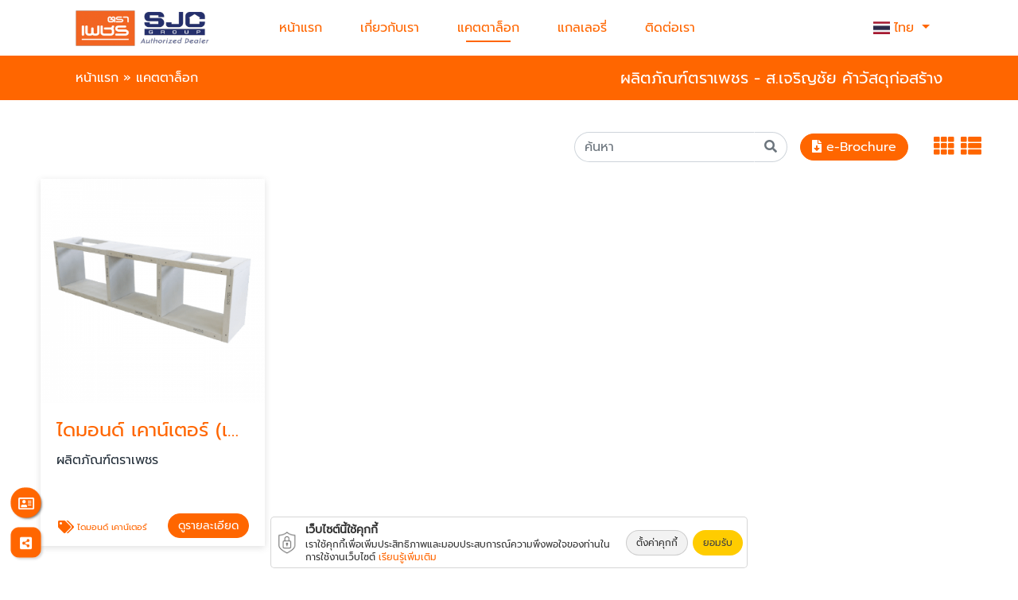

--- FILE ---
content_type: text/html; charset=UTF-8
request_url: https://www.traphetroof.com/catalog/keyword/%E0%B9%84%E0%B8%94%E0%B8%A1%E0%B8%AD%E0%B8%99%E0%B8%94%E0%B9%8C%20%E0%B9%80%E0%B8%84%E0%B8%B2%E0%B8%99%E0%B9%8C%E0%B9%80%E0%B8%95%E0%B8%AD%E0%B8%A3%E0%B9%8C
body_size: 13066
content:
<!DOCTYPE html>
<html lang="th" dir="ltr">
<head>
	<meta charset="utf-8">
	<meta name="referrer" content="origin-when-cross-origin" />
	<meta name="viewport" content="width=device-width, initial-scale=1.0" />
	<meta http-equiv="X-UA-Compatible" content="IE=edge">
	
	<!-- YP SEO -->
			<link rel="canonical" href="https://www.traphetroof.com/catalog/keyword/ไดมอนด์ เคาน์เตอร์"/>
		<title>ไดมอนด์ เคาน์เตอร์ | คำค้นหา | ผลิตภัณฑ์ตราเพชร - ส.เจริญชัย ค้าวัสดุก่อสร้าง</title>
			<meta name="google-site-verification" content="ruoDHfQP5U1VxNsigzdZwPO5A8ulbLZnUlR_mro6Sfg" />
		<meta property="fb:app_id" content="986936604724797" />
		<meta name="author" content="เว็บหน้าเหลือง เยลโล่เพจเจส - Thailand YellowPages" />
			<meta name="robots" content="index, follow"/>
		<meta name="title" content="ไดมอนด์ เคาน์เตอร์ | คำค้นหา | ผลิตภัณฑ์ตราเพชร - ส.เจริญชัย ค้าวัสดุก่อสร้าง"/>
		<meta name="description" content="ครอบหลังคาและอุปกรณ์หลังคา ตราเพชรทุกรุ่น จัดส่งสินค้าทั่วภาคตะวันออก พื้นที่ EEC ขายส่งกระเบื้องหลังคาและอุปกรณ์ติดตั้งหลังคาตราเพชร มีสินค้าครบชุด ขายราคาพิเศ"/>
		<meta name="keywords" content="ผลิตภัณฑ์ตราเพชร - ส.เจริญชัย ค้าวัสดุก่อสร้าง, วัสดุก่อสร้าง"/>
		<meta property="og:url" content="https://www.traphetroof.com/catalog/keyword/ไดมอนด์ เคาน์เตอร์"/>
		<meta property="og:site_name" content="ผลิตภัณฑ์ตราเพชร - ส.เจริญชัย ค้าวัสดุก่อสร้าง"/>
		<meta property="og:locale" content="th_TH"/>
		<meta property="og:title" content="ไดมอนด์ เคาน์เตอร์ | คำค้นหา | ผลิตภัณฑ์ตราเพชร - ส.เจริญชัย ค้าวัสดุก่อสร้าง"/>
		<meta property="og:type" content="website"/>
		<meta property="og:description" content="ครอบหลังคาและอุปกรณ์หลังคา ตราเพชรทุกรุ่น จัดส่งสินค้าทั่วภาคตะวันออก พื้นที่ EEC ขายส่งกระเบื้องหลังคาและอุปกรณ์ติดตั้งหลังคาตราเพชร มีสินค้าครบชุด ขายราคาพิเศ"/>
		<meta property="og:image" content="https://www.traphetroof.com/sites/storage/files/users/7/4/9/9/7499d997-ea5a-48da-a0b9-c0781b7bd058/6218acdf2cb03-52151829-Banner-SMART-XS-%E0%B8%AA.%E0%B9%80%E0%B8%88%E0%B8%A3%E0%B8%B4%E0%B8%8D%E0%B8%8A%E0%B8%B1%E0%B8%A2%E0%B8%84%E0%B9%89%E0%B8%B2%E0%B8%A7%E0%B8%B1%E0%B8%AA%E0%B8%94%E0%B8%B8%E0%B8%81%E0%B9%88%E0%B8%AD%E0%B8%AA%E0%B8%A3%E0%B9%89%E0%B8%B2%E0%B8%87-%E0%B8%9C%E0%B8%A5%E0%B8%B4%E0%B8%95%E0%B8%A0%E0%B8%B1%E0%B8%93%E0%B8%91%E0%B9%8C%E0%B8%95%E0%B8%A3%E0%B8%B2%E0%B9%80%E0%B8%9E%E0%B8%8A%E0%B8%A3.jpg"/>
		<meta property="og:image:type" content="image/jpeg"/>
		<meta property="og:image:width" content="500"/>
		<meta property="og:image:height" content="500"/>
		<meta property="og:image:alt" content="ผลิตภัณฑ์ตราเพชร - ส.เจริญชัย ค้าวัสดุก่อสร้าง"/>
		<meta name="twitter:card" content="summary"/>
		<meta name="twitter:site" content="@traphetroof"/>
		<meta name="twitter:creator" content="@traphetroof"/>
		<meta name="twitter:title" content="ไดมอนด์ เคาน์เตอร์ | คำค้นหา | ผลิตภัณฑ์ตราเพชร - ส.เจริญชัย ค้าวัสดุก่อสร้าง"/>
		<meta name="twitter:description" content="ครอบหลังคาและอุปกรณ์หลังคา ตราเพชรทุกรุ่น จัดส่งสินค้าทั่วภาคตะวันออก พื้นที่ EEC ขายส่งกระเบื้องหลังคาและอุปกรณ์ติดตั้งหลังคาตราเพชร มีสินค้าครบชุด ขายราคาพิเศ"/>
		<meta name="twitter:image" content="https://www.traphetroof.com/sites/storage/files/users/7/4/9/9/7499d997-ea5a-48da-a0b9-c0781b7bd058/6218acdf2cb03-52151829-Banner-SMART-XS-%E0%B8%AA.%E0%B9%80%E0%B8%88%E0%B8%A3%E0%B8%B4%E0%B8%8D%E0%B8%8A%E0%B8%B1%E0%B8%A2%E0%B8%84%E0%B9%89%E0%B8%B2%E0%B8%A7%E0%B8%B1%E0%B8%AA%E0%B8%94%E0%B8%B8%E0%B8%81%E0%B9%88%E0%B8%AD%E0%B8%AA%E0%B8%A3%E0%B9%89%E0%B8%B2%E0%B8%87-%E0%B8%9C%E0%B8%A5%E0%B8%B4%E0%B8%95%E0%B8%A0%E0%B8%B1%E0%B8%93%E0%B8%91%E0%B9%8C%E0%B8%95%E0%B8%A3%E0%B8%B2%E0%B9%80%E0%B8%9E%E0%B8%8A%E0%B8%A3.jpg"/>
			
				<link rel="shortcut icon" type="image/x-icon" href="https://media.yellowpages.co.th/yellowpages/favicon/52151829/521518290132001.ico?itok=694d157a9e0f1" sizes="16x16 32x32"/>
			<!-- YP SEO -->

	<link rel="stylesheet" media="all" href="/sites/storage/files/css/css_A2AQR7gW6bLH8o3EGV6SKVv_yD6YjTVa9cX7tTQX7xM.css" />
<link rel="stylesheet" media="all" href="/sites/storage/files/css/css_81dbktES6eoSZyd_17Hn9eU9LBPeNIj-VMPp2TqdUUk.css" />
<link rel="stylesheet" media="all" href="/sites/storage/files/css/css_UEmTpQaf93rlncZaSNvSh9x8NIgOkFiy3fbXB00eXKM.css" />
<link rel="stylesheet" media="all" href="/sites/storage/files/css/css_pDFs_0SrrUL5sY9UrJwslaUScUHHBsrwTWUjFEiymcE.css" />
<link rel="stylesheet" media="all" href="/sites/storage/files/css/css_Gml8S4xVOAf_voGk35bdMsozR00Fm7CStj6_kRVsdr0.css" />

		
<!--[if lte IE 8]>
<script src="/sites/storage/files/js/js_VtafjXmRvoUgAzqzYTA3Wrjkx9wcWhjP0G4ZnnqRamA.js"></script>
<![endif]-->

												<style media="all">
						@import url("/themes/contrib/lptheme/css/typ/customer-website/google-font.css?");
						body {
							font-family: 'prompt', sans-serif !important;
						}
					</style>
										
						<!-- Check Catalog Page -->
															<!--[if lte IE 9]>
	<script src="/core/assets/vendor/html5shiv/html5shiv.min.js?v=3.7.3&"></script>
	<![endif]-->
																			
<script async src="https://www.googletagmanager.com/gtag/js?id=UA-178390107-1"></script>
<script>
    window.dataLayer = window.dataLayer || [];
    function gtag(){dataLayer.push(arguments);}
    gtag('js', new Date());
    gtag('config', 'UA-178390107-1');
</script>																<!-- FAQPage -->
						</head>
		<body class="lego-scrollbar use-palette use-font-prompt" style="" >
	  <div class="dialog-off-canvas-main-canvas" data-off-canvas-main-canvas>
    <span id="typbot-body-begin" class="typbot typbot-body-begin" data-theme="SS1-LS2021" data-customerid="52151829" data-headingcode="013200" data-pack="SUPER-SMART-XS-1-1Y" data-custnamet="ผลิตภัณฑ์ตราเพชร - ส.เจริญชัย ค้าวัสดุก่อสร้าง" data-others="jsonencrypt"></span>

    
            <div class="container-fluid p-0">
                  <div class="region region-content" id="region">
    <div data-drupal-messages-fallback class="hidden"></div>
                          <!-- lego/components/component-navbar.html.twig -->
    

    <nav class="base-navbar nav-bar-type-1 navbar navbar-expand-lg ">
        <div class="container-fluid">
                                        <a class="navbar-brand" href="//www.traphetroof.com">
                    <img src="//media.yellowpages.co.th/yellowpages/logo/5ea53b0fca651-%20%E0%B8%8A%E0%B8%A5%E0%B8%9A%E0%B8%B8%E0%B8%A3%E0%B8%B5.png?itok=694d157a" class="img-fluid lazy navbar-logo" title="หลังคาตราเพชร" alt="ผลิตภัณฑ์ตราเพชร  ชลบุรี">
                </a>
                                                    <div class="collapse navbar-collapse">
                    <ul class="navbar-nav ml-5 ">
                                                                                                                                            <li class="nav-item px-3 ">
                                                                                                                        <a class="nav-link" href="//www.traphetroof.com/" style="" target="_self" title="หน้าแรก">หน้าแรก</a>
                                                                                                            </li>
                                                                                                                                                                        <li class="nav-item px-3 ">
                                                                                                                        <a class="nav-link" href="//www.traphetroof.com/#page-about-us" style="" target="_self" title="เกี่ยวกับเรา">เกี่ยวกับเรา</a>
                                                                                                            </li>
                                                                                                                                                                                                                                    <li class="nav-item px-3 active">
                                                                                                                        <a class="nav-link" href="//www.traphetroof.com/#page-catalog" style="" target="_self" title="แคตตาล็อก">แคตตาล็อก</a>
                                                                                                            </li>
                                                                                                                                                                        <li class="nav-item px-3 ">
                                                                                                                        <a class="nav-link" href="//www.traphetroof.com/#page-gallery" style="" target="_self" title="แกลเลอรี่">แกลเลอรี่</a>
                                                                                                            </li>
                                                                                                                                                                        <li class="nav-item px-3 ">
                                                                                                                        <a class="nav-link" href="//www.traphetroof.com/#page-contactus" style="" target="_self" title="ติดต่อเรา">ติดต่อเรา</a>
                                                                                                            </li>
                                                                            
                    </ul>
                </div>

                                        <div class="language-switcher d-none d-lg-block" data-nosnippet>
                                <div class="trans-section gtrans-section">
                <div id="google_translate_element" class="google_translate_element d-none"></div>
                <ul class="gtrans notranslate">
                    <li class="nav-item dropdown" data-lang="th">
                        <a class="nav-link dropdown-toggle" href="#" type="button" data-toggle="dropdown" style="">
                            <span class="flag-icon flag-icon-th" style="margin-right: 5px;"></span>ไทย
                        </a>
                        <ul class="dropdown-menu gtrans-list list-languages">
                            <li><a class="dropdown-item" href="#" data-lang="ไทย" data-lang-en="Thai" data-icon="flag-icon-th" data-index="0" data-text="ไทย"><span class="flag-icon flag-icon-th" style="margin-right: 5px;"></span>ไทย</a></li>
                            <li><a class="dropdown-item" href="#" data-lang="จีน (ตัวเต็ม)" data-lang-en="Chinese (Simplified)" data-icon="flag-icon-tw" data-index="1" data-text="จีน (ตัวเต็ม)"><span class="flag-icon flag-icon-tw" style="margin-right: 5px;"></span>จีน (ตัวเต็ม)</a></li>
                            <li><a class="dropdown-item" href="#" data-lang="จีน (ตัวย่อ)" data-lang-en="Chinese (Traditional)" data-icon="flag-icon-cn" data-index="2" data-text="จีน (ตัวย่อ)"><span class="flag-icon flag-icon-cn" style="margin-right: 5px;"></span>จีน (ตัวย่อ)</a></li>
                            <li><a class="dropdown-item" href="#" data-lang="ญี่ปุ่น" data-lang-en="Japanese" data-icon="flag-icon-jp" data-index="3" data-text="ญี่ปุ่น"><span class="flag-icon flag-icon-jp" style="margin-right: 5px;"></span>ญี่ปุ่น</a></li>
                            <li><a class="dropdown-item" href="#" data-lang="มาเลย์" data-lang-en="Malay" data-icon="flag-icon-my" data-index="4" data-text="มาเลย์"><span class="flag-icon flag-icon-my" style="margin-right: 5px;"></span>มาเลย์</a></li>
                            <li><a class="dropdown-item" href="#" data-lang="เมียนมา" data-lang-en="Myanmar (Burmese)" data-icon="flag-icon-mm" data-index="5" data-text="เมียนมา (พม่า)"><span class="flag-icon flag-icon-mm" style="margin-right: 5px;"></span>เมียนมา (พม่า)</a></li>
                            <li><a class="dropdown-item" href="#" data-lang="ลาว" data-lang-en="Lao" data-icon="flag-icon-la" data-index="6" data-text="ลาว"><span class="flag-icon flag-icon-la" style="margin-right: 5px;"></span>ลาว</a></li>
                            <li><a class="dropdown-item" href="#" data-lang="เวียดนาม" data-lang-en="Vietnamese" data-icon="flag-icon-vn" data-index="7" data-text="เวียดนาม"><span class="flag-icon flag-icon-vn" style="margin-right: 5px;"></span>เวียดนาม</a></li>
                            <li><a class="dropdown-item" href="#" data-lang="อังกฤษ" data-lang-en="English" data-icon="flag-icon-us" data-index="8" data-text="อังกฤษ"><span class="flag-icon flag-icon-us" style="margin-right: 5px;"></span>อังกฤษ</a></li>
                            <li><a class="dropdown-item" href="#" data-lang="อินโดนีเซีย" data-lang-en="Indonesian" data-icon="flag-icon-id" data-index="9" data-text="อินโดนีเซีย"><span class="flag-icon flag-icon-id" style="margin-right: 5px;"></span>อินโดนีเซีย</a></li>
                        </ul>
                    </li>
                </ul>
            </div>
            </div>
                        <div class="btn-sideNavOpen d-lg-none">
                <div class="navbar-toggle">
                    <div class="wrapper-menu">
                        <div class="line-menu "></div>
                        <div class="line-menu half start"></div>
                        <div class="line-menu half end"></div>
                    </div>
                </div>
            </div>
        </div>
    </nav>
            <!--side menu-->
<nav class="base-sidebar base-sidebar-bg navbar-right">
    <div class="inner-wrapper lego-scrollbar">
        <div class="btn-sideNavClose" >
            <i class="fas fa-times"></i>
        </div>
        <nav class="side-nav w-100">
            <ul class="navbar-nav"  id="accordionSidebar">
                                                                                                                            <li class="nav-item active">
                                                                                                <a class="nav-link" href="//www.traphetroof.com/" target="_self" title="หน้าแรก">หน้าแรก</a>
                                                                                    </li>
                                                                                                    <li class="nav-item active">
                                                            <a class="nav-link navbar-onepage" data-target="about-us" href="#" target="_self" title="เกี่ยวกับเรา">เกี่ยวกับเรา</a>
                                                    </li>
                                                                                                    <li class="nav-item active">
                                                            <a class="nav-link navbar-onepage" data-target="catalog" href="#" target="_self" title="แคตตาล็อก">แคตตาล็อก</a>
                                                    </li>
                                                                                                    <li class="nav-item active">
                                                            <a class="nav-link navbar-onepage" data-target="gallery" href="#" target="_self" title="แกลเลอรี่">แกลเลอรี่</a>
                                                    </li>
                                                                                                    <li class="nav-item active">
                                                            <a class="nav-link navbar-onepage" data-target="contactus" href="#" target="_self" title="ติดต่อเรา">ติดต่อเรา</a>
                                                    </li>
                                                                                                <li class="nav-item dropdown mobile-gtrans" data-lang="th">
                            <a class="nav-link dropdown-toggle toggle-gtrans" type="button">
                                <span class="flag-icon flag-icon-th" style="margin-right: 5px;"></span>ไทย
                            </a>
                            <ul class="dropdown-menu gtrans-list list-languages">
                                <li><a class="dropdown-item" href="#" data-lang="ไทย" data-lang-en="Thai" data-icon="flag-icon-th" data-index="0" data-text="ไทย"><span class="flag-icon flag-icon-th" style="margin-right: 5px;"></span>ไทย</a></li>
                                <li><a class="dropdown-item" href="#" data-lang="จีน (ตัวเต็ม)" data-lang-en="Chinese (Simplified)" data-icon="flag-icon-tw" data-index="1" data-text="จีน (ตัวเต็ม)"><span class="flag-icon flag-icon-tw" style="margin-right: 5px;"></span>จีน (ตัวเต็ม)</a></li>
                                <li><a class="dropdown-item" href="#" data-lang="จีน (ตัวย่อ)" data-lang-en="Chinese (Traditional)" data-icon="flag-icon-cn" data-index="2" data-text="จีน (ตัวย่อ)"><span class="flag-icon flag-icon-cn" style="margin-right: 5px;"></span>จีน (ตัวย่อ)</a></li>
                                <li><a class="dropdown-item" href="#" data-lang="ญี่ปุ่น" data-lang-en="Japanese" data-icon="flag-icon-jp" data-index="3" data-text="ญี่ปุ่น"><span class="flag-icon flag-icon-jp" style="margin-right: 5px;"></span>ญี่ปุ่น</a></li>
                                <li><a class="dropdown-item" href="#" data-lang="มาเลย์" data-lang-en="Malay" data-icon="flag-icon-my" data-index="4" data-text="มาเลย์"><span class="flag-icon flag-icon-my" style="margin-right: 5px;"></span>มาเลย์</a></li>
                                <li><a class="dropdown-item" href="#" data-lang="เมียนมา" data-lang-en="Myanmar (Burmese)" data-icon="flag-icon-mm" data-index="5" data-text="เมียนมา (พม่า)"><span class="flag-icon flag-icon-mm" style="margin-right: 5px;"></span>เมียนมา (พม่า)</a></li>
                                <li><a class="dropdown-item" href="#" data-lang="ลาว" data-lang-en="Lao" data-icon="flag-icon-la" data-index="6" data-text="ลาว"><span class="flag-icon flag-icon-la" style="margin-right: 5px;"></span>ลาว</a></li>
                                <li><a class="dropdown-item" href="#" data-lang="เวียดนาม" data-lang-en="Vietnamese" data-icon="flag-icon-vn" data-index="7" data-text="เวียดนาม"><span class="flag-icon flag-icon-vn" style="margin-right: 5px;"></span>เวียดนาม</a></li>
                                <li><a class="dropdown-item" href="#" data-lang="อังกฤษ" data-lang-en="English" data-icon="flag-icon-us" data-index="8" data-text="อังกฤษ"><span class="flag-icon flag-icon-us" style="margin-right: 5px;"></span>อังกฤษ</a></li>
                                <li><a class="dropdown-item" href="#" data-lang="อินโดนีเซีย" data-lang-en="Indonesian" data-icon="flag-icon-id" data-index="9" data-text="อินโดนีเซีย"><span class="flag-icon flag-icon-id" style="margin-right: 5px;"></span>อินโดนีเซีย</a></li>
                            </ul>
                        </li>
                                                </ul>
        </nav>
    </div>
</nav>
<div class="overlay-content"></div>
<!--end side menu-->                <!-- lego/components/component-title.html.twig -->
                                                        <div class="container-fluid py-3 component-base-title text-center" style="">
            <div class="row col-12 mx-0 px-0 row-base-top-title">
                <div class="col-12 col-lg-6 text-left base-breadcrumb">
                                                                                                                                                                                    <a href="//www.traphetroof.com">หน้าแรก</a><span> » </span>
                                                                                                                                                <span class="menu-label">แคตตาล็อก</span>
                                                                                        </div>
                <div class="col-12 col-lg-6 text-left text-lg-right base-title">
                                                                        <h1 class="my-0">ผลิตภัณฑ์ตราเพชร - ส.เจริญชัย ค้าวัสดุก่อสร้าง</h1>
                                                            </div>
            </div>
        </div>
                                                                                                                                                                                                <div class="row col-12 row-grid-base m-0 px-0 justify-content-start grid-1 pt-md-4 pb-md-4 pl-md-3 pr-md-3" style="" data-aos="fade-up" data-aos-anchor-placement="top-bottom"  >
                                                                                                                                                                                        <!-- typ_lp/templates/lego/grid/grid-1.html.twig -->
                            <div class="col-12 p-0 grid-block grid-block-0 ">    <!-- lego/components/component-customer-catalog.html.twig -->
                <div class="col-12 component-base component-customer-catalog " style="">
                <!-- lego/render/title-renderer.html.twig -->
                    <div class="col-12 component-body">
                                                                                                                <div class="row col-12 px-0 mx-0 my-3 tool-block justify-content-center justify-content-lg-end">
                        <div class="d-flex flex-column flex-lg-row align-items-stretch align-items-lg-center justify-content-center justify-content-lg-end col-12 col-lg-10 px-0">
                            <div class="d-flex flex-column flex-lg-row align-items-stretch align-items-lg-center justify-content-lg-end w-100 gap-lg-2">
                                <!-- Search Box -->
                                <div class="tool-search" style="flex: 0 0 auto; max-width: 100%;">
                                    <form action="//www.traphetroof.com/catalog/search" method="get">
                                        <div class="input-group input-group-catalog">
                                            <input type="text" name="q" class="form-control" placeholder="ค้นหา" aria-label="ค้นหา" aria-describedby="button-addon2" value="" autocomplete="off">
                                            <div class="input-group-append">
                                                <button class="btn btn-outline-secondary" type="submit" id="button-addon2"><i class="fas fa-search"></i></button>
                                            </div>
                                        </div>
                                    </form>
                                </div>
                                <!-- E-Catalog & Layout toggle -->
                                <div class="d-flex align-items-center justify-content-end mt-3 mt-lg-0 ml-0 ml-lg-3 tool-layout">
                                                                                                                    <a href="//www.traphetroof.com/catalog/e-catalog"
                                           class="btn btn-design btn-type6 btn-sm mr-0 mr-lg-4 btn-e-catalog"
                                           title="e-Brochure" target="_blank" rel="nofollow">
                                            <i class="fas fa-file-download"></i><span class="d-inline d-sm-inline">e-Brochure</span>
                                        </a>
                                                                        <a href="#" class="btn-catalog-layout grid-layout active ml-2" data-layout="grid-layout"><i class="fas fa-th"></i></a>
                                    <a href="#" class="btn-catalog-layout list-layout ml-2" data-layout="list-layout"><i class="fas fa-th-list"></i></a>
                                </div>
                            </div>
                        </div>
                    </div>

                                <ul class="component-catalog-item grid-layout">
                                                                                                                                    <li class="catalog-item-list row-1 item-4 ">
                            <!-- lego/render/catalog-item-renderer.html.twig -->
    <div class="col-12 mx-0 px-0">
        <article class="lego-card">
            <a href="//www.traphetroof.com/catalog/item/ไดมอนด์-เคาน์เตอร์-เคาน์เตอร์มวลเบาสําเร็จรูป-q5yx2au" title="ไดมอนด์ เคาน์เตอร์ (เคาน์เตอร์มวลเบาสําเร็จรูป)">
                <header class="lego-card-thumb">
                    <img src="/sites/storage/files/styles/550x550/typmedia/olc/52151829/5ea68ccf62e08.png?itok=694d157a787f9" class="img-fluid lazy" title="ไดมอนด์ เคาน์เตอร์ (เคาน์เตอร์มวลเบาสําเร็จรูป)" alt="ไดมอนด์ เคาน์เตอร์ (เคาน์เตอร์มวลเบาสําเร็จรูป)">
                </header>
                <div class="lego-card-body">
                    <div class="lego-card-category">วัสดุก่อสร้าง</div>
                    <h4 class="lego-card-title">ไดมอนด์ เคาน์เตอร์ (เคาน์เตอร์มวลเบาสําเร็จรูป)</h4>
                    <p class="lego-card-subtitle">ผลิตภัณฑ์ตราเพชร</p>
                                            <p class="lego-card-description">ไดมอนด์ เคาน์เตอร์ - เคาน์เตอร์มวลเบาสําเร็จรูป
(Diamond Counter)

&nbsp;

เคาน์เตอร์มวลเบาสำเร็จรูปที่ทีคุณภาพมาตรฐาน ใช้งานกับเคาน์เตอร์ครัวได้หลากหลายรูปแบบ เคาน์เตอร์ห้องน้ำ รวมถึงเคาน์เตอร์ตกแต่งอื่นๆ ใช้งานได้ทั้งภายในและภายนอก น้ำหนักเบา ติดตั้งง่าย ลดเวลาและต้นทุนในการผลิต

&nbsp;


คุณสมบัติพิเศษ



	ได้คุณภาพมาตรฐาน&nbsp;: ผลิตจากคอนกรีตมวลเบาตามมาตรฐาน มอก. ภายในเสริมด้วยเหล็กชุบกันสนิมเพื่อการรับแรงที่ดี เหมาะสำหับการใช้งานครัวแบบไทย
	ใช้งานได้หลากหลาย&nbsp;: สามารถใช้ได้กับเคาน์เตอร์ครัวหลายรูปแบบ, เคาน์เตอร์ห้องน้ำ รวมไปถึงเคาน์เตอร์ตกแต่งอื่นๆ ใช้ได้ทั้งภายในและภายนอก มีความคงทนแข็งแรง
	น้ำหนักเบาและงานเสร็จเร็ว&nbsp;: เพราะเป็นชิ้นส่วนสำเร็จมาจากโรงงานและเนื้อวัสดุเป็นคอนกรีตมวลเบา จึงสามารถประกอบและติดตั้งได้อย่างรวดเร็ว
	การติดตั้งง่าย&nbsp;: ใช้เวลาในการติดตั้งน้อย ผู้ใช้งานหรือเจ้าของบ้านสามารถติดตั้งได้ด้วยตนเอง
	ช่วยลดเวลาและต้นทุนในการก่อสร้าง&nbsp;: ไม่จำเป็นต้องใช้ช่างติดตั้งเฉพาะทาง ลดการใช้วัสดุสิ้นเปลือง ควบคึมเวลาและค่าใช้จ่ายในส่วนของเคาน์เตอร์ได้อย่างมีประสิทธิภาพ


&nbsp;

&nbsp;

&nbsp;

ตัวแทนจำหน่ายไดมอนด์ เคาน์เตอร์ - เคาน์เตอร์มวลเบาสําเร็จรูป&nbsp;ตราเพชร&nbsp;ครอบหลังคาและอุปกรณ์หลังคา ตราเพชรทุกรุ่น จัดส่งสินค้าทั่วภาคตะวันออก พื้นที่ EEC ขายส่งกระเบื้องหลังคาและอุปกรณ์ติดตั้งหลังคาตราเพชร มีสินค้าครบชุด ขายราคาพิเศษให้กับผู้รับเหมาก่อสร้าง โครงการหมู่บ้านจัดสรร บ้านเดี่ยว ทาวน์เฮาส์

สั่งจำนวนมากมีบริการจัดส่งถึงหน้าไซต์งานของโครงการย่าน เขาไผ่ บ้านบึง บ่อทอง พานทอง ปิ่นทอง เขาคันทรง แหลมฉบัง ศรีราชา พัทยา บางละมุง ห้วยใหญ่ สัตหีบ ชลบุรี มาบปู ปลวกแดง ระยอง

&nbsp;

สนใจสั่งซื้อไดมอนด์ เคาน์เตอร์ - เคาน์เตอร์มวลเบาสําเร็จรูป&nbsp;ตราเพชร
พร้อมบริการจัดส่งทั่วภาคตะวันออก
โทร :&nbsp;063-312-4640
</p>
                                    </div>
                <footer class="lego-card-footer">
                    <div class="col-12 px-0 mx-0 pricing">
                                            </div>
                    <div class="row col-12 px-0 mx-0">
                        <div class="footer-tag"><i class="fas fa-tags"></i> ไดมอนด์ เคาน์เตอร์</div>
                                                    <div class="footer-button"><p class="btn btn-design btn-type6 btn-sm mb-0">ดูรายละเอียด</p></div>
                                            </div>
                </footer>
            </a>
        </article>
    </div>
                        </li>
                                                                                    </ul>
                                            </div>
            </div>
</div>
                                </div>
                                                                                                                                                                                                        <div class="row col-12 row-grid-base m-0 px-0 justify-content-start grid-1 py-0" style="" data-aos="fade-up" data-aos-anchor-placement="top-bottom"  >
                                                                                                                                                                                        <!-- typ_lp/templates/lego/grid/grid-1.html.twig -->
                            <div class="col-12 p-0 grid-block grid-block-0 ">    <!-- lego/components/component-customer-catalog-tag.html.twig -->
                                                        <div class="col-12 component-base component-customer-catalog-tags pt-md-4 pb-md-4 pl-md-5 pr-md-5" style="">
                <!-- lego/render/title-renderer.html.twig -->
                                                    <div class="col-12 p-0 m-0 py-3 component-subject text-center use-underline">
                    <h2 class="component-title" style="">คำค้นสินค้า</h2>
                                                    <span class="title-underline" style=""></span>
            </div>
                                                                        <div class="col-12 component-body text-center">
                <!-- lego/render/catalog-keyword-renderer.html.twig -->
                        <div class="col-12 px-0 mx-0 py-2">
                    <a class="keyword-box box-rounded" href="//www.traphetroof.com/catalog/keyword/%E0%B8%81%E0%B8%A3%E0%B8%B0%E0%B9%80%E0%B8%9A%E0%B8%B7%E0%B9%89%E0%B8%AD%E0%B8%87%20CT%20%E0%B9%81%E0%B8%81%E0%B8%A3%E0%B8%99%20%E0%B8%AD%E0%B8%AD%E0%B8%99%E0%B8%94%E0%B8%B2" title="กระเบื้อง CT แกรน ออนดา">กระเบื้อง CT แกรน ออนดา</a>
                    <a class="keyword-box box-rounded" href="//www.traphetroof.com/catalog/keyword/%E0%B8%81%E0%B8%A3%E0%B8%B0%E0%B9%80%E0%B8%9A%E0%B8%B7%E0%B9%89%E0%B8%AD%E0%B8%87%20CT%20%E0%B9%80%E0%B8%A7%E0%B8%99%E0%B8%B4%E0%B8%AA" title="กระเบื้อง CT เวนิส">กระเบื้อง CT เวนิส</a>
                    <a class="keyword-box box-rounded" href="//www.traphetroof.com/catalog/keyword/%E0%B8%81%E0%B8%A3%E0%B8%B0%E0%B9%80%E0%B8%9A%E0%B8%B7%E0%B9%89%E0%B8%AD%E0%B8%87%E0%B8%88%E0%B8%95%E0%B8%B8%E0%B8%A5%E0%B8%AD%E0%B8%99" title="กระเบื้องจตุลอน">กระเบื้องจตุลอน</a>
                    <a class="keyword-box box-rounded" href="//www.traphetroof.com/catalog/keyword/%E0%B8%81%E0%B8%A3%E0%B8%B0%E0%B9%80%E0%B8%9A%E0%B8%B7%E0%B9%89%E0%B8%AD%E0%B8%87%E0%B9%80%E0%B8%88%E0%B8%B5%E0%B8%A2%E0%B8%A3%E0%B8%B0%E0%B9%84%E0%B8%99" title="กระเบื้องเจียระไน">กระเบื้องเจียระไน</a>
                    <a class="keyword-box box-rounded" href="//www.traphetroof.com/catalog/keyword/%E0%B8%AB%E0%B8%A5%E0%B8%B1%E0%B8%87%E0%B8%84%E0%B8%B2%20Decra" title="หลังคา Decra">หลังคา Decra</a>
                    <a class="keyword-box box-rounded" href="//www.traphetroof.com/catalog/keyword/%E0%B8%81%E0%B8%A3%E0%B8%B0%E0%B9%80%E0%B8%9A%E0%B8%B7%E0%B9%89%E0%B8%AD%E0%B8%87%E0%B8%A5%E0%B8%AD%E0%B8%99%E0%B8%84%E0%B8%B9%E0%B9%88" title="กระเบื้องลอนคู่">กระเบื้องลอนคู่</a>
                    <a class="keyword-box box-rounded" href="//www.traphetroof.com/catalog/keyword/%E0%B8%81%E0%B8%A3%E0%B8%B0%E0%B9%80%E0%B8%9A%E0%B8%B7%E0%B9%89%E0%B8%AD%E0%B8%87%E0%B8%A5%E0%B8%AD%E0%B8%99%E0%B9%80%E0%B8%A5%E0%B9%87%E0%B8%81" title="กระเบื้องลอนเล็ก">กระเบื้องลอนเล็ก</a>
                    <a class="keyword-box box-rounded" href="//www.traphetroof.com/catalog/keyword/%E0%B8%81%E0%B8%A3%E0%B8%B0%E0%B9%80%E0%B8%9A%E0%B8%B7%E0%B9%89%E0%B8%AD%E0%B8%87%E0%B8%AD%E0%B8%94%E0%B8%B2%E0%B8%A1%E0%B8%B1%E0%B8%AA" title="กระเบื้องอดามัส">กระเบื้องอดามัส</a>
                    <a class="keyword-box box-rounded" href="//www.traphetroof.com/catalog/keyword/%E0%B9%84%E0%B8%A1%E0%B9%89%E0%B9%80%E0%B8%8A%E0%B8%B4%E0%B8%87%E0%B8%8A%E0%B8%B2%E0%B8%A2" title="ไม้เชิงชาย">ไม้เชิงชาย</a>
                    <a class="keyword-box box-rounded" href="//www.traphetroof.com/catalog/keyword/%E0%B9%84%E0%B8%A1%E0%B9%89%E0%B8%9D%E0%B8%B2%20%E0%B8%95%E0%B8%A3%E0%B8%B2%E0%B9%80%E0%B8%9E%E0%B8%8A%E0%B8%A3" title="ไม้ฝา ตราเพชร">ไม้ฝา ตราเพชร</a>
                    <a class="keyword-box box-rounded" href="//www.traphetroof.com/catalog/keyword/%E0%B9%84%E0%B8%A1%E0%B9%89%E0%B8%A3%E0%B8%B0%E0%B9%81%E0%B8%99%E0%B8%87%20%E0%B9%84%E0%B8%A1%E0%B9%89%E0%B8%A1%E0%B8%AD%E0%B8%9A%20%E0%B9%84%E0%B8%A1%E0%B9%89%E0%B8%9A%E0%B8%B1%E0%B8%A7" title="ไม้ระแนง ไม้มอบ ไม้บัว">ไม้ระแนง ไม้มอบ ไม้บัว</a>
                    <a class="keyword-box box-rounded" href="//www.traphetroof.com/catalog/keyword/%E0%B9%84%E0%B8%A1%E0%B9%89%E0%B8%9E%E0%B8%B7%E0%B9%89%E0%B8%99" title="ไม้พื้น">ไม้พื้น</a>
                    <a class="keyword-box box-rounded" href="//www.traphetroof.com/catalog/keyword/%E0%B9%84%E0%B8%A1%E0%B9%89%E0%B8%A3%E0%B8%B1%E0%B9%89%E0%B8%A7" title="ไม้รั้ว">ไม้รั้ว</a>
                    <a class="keyword-box box-rounded" href="//www.traphetroof.com/catalog/keyword/%E0%B9%84%E0%B8%94%E0%B8%A1%E0%B8%AD%E0%B8%99%E0%B8%94%E0%B9%8C%E0%B8%9A%E0%B8%AD%E0%B8%A3%E0%B9%8C%E0%B8%94" title="ไดมอนด์บอร์ด">ไดมอนด์บอร์ด</a>
                    <a class="keyword-box box-rounded" href="//www.traphetroof.com/catalog/keyword/%E0%B8%9C%E0%B8%A5%E0%B8%B4%E0%B8%95%E0%B8%A0%E0%B8%B1%E0%B8%93%E0%B8%91%E0%B9%8C%E0%B8%A2%E0%B8%B4%E0%B8%9B%E0%B8%8B%E0%B8%B1%E0%B9%88%E0%B8%A1%E0%B8%9A%E0%B8%AD%E0%B8%A3%E0%B9%8C%E0%B8%94" title="ผลิตภัณฑ์ยิปซั่มบอร์ด">ผลิตภัณฑ์ยิปซั่มบอร์ด</a>
                    <a class="keyword-box box-rounded" href="//www.traphetroof.com/catalog/keyword/%E0%B9%81%E0%B8%9C%E0%B9%88%E0%B8%99%E0%B8%9B%E0%B8%B4%E0%B8%94%E0%B8%81%E0%B8%B1%E0%B8%99%E0%B8%99%E0%B8%81" title="แผ่นปิดกันนก">แผ่นปิดกันนก</a>
                    <a class="keyword-box box-rounded" href="//www.traphetroof.com/catalog/keyword/%E0%B9%81%E0%B8%9C%E0%B9%88%E0%B8%99%E0%B8%AA%E0%B8%B0%E0%B8%97%E0%B9%89%E0%B8%AD%E0%B8%99%E0%B8%84%E0%B8%A7%E0%B8%B2%E0%B8%A1%E0%B8%A3%E0%B9%89%E0%B8%AD%E0%B8%99%20%E0%B8%89%E0%B8%99%E0%B8%A7%E0%B8%99%E0%B8%81%E0%B8%B1%E0%B8%99%E0%B8%84%E0%B8%A7%E0%B8%B2%E0%B8%A1%E0%B8%A3%E0%B9%89%E0%B8%AD%E0%B8%99" title="แผ่นสะท้อนความร้อน ฉนวนกันความร้อน">แผ่นสะท้อนความร้อน ฉนวนกันความร้อน</a>
                    <a class="keyword-box box-rounded" href="//www.traphetroof.com/catalog/keyword/%E0%B8%AD%E0%B8%B4%E0%B8%90%E0%B8%A1%E0%B8%A7%E0%B8%A5%E0%B9%80%E0%B8%9A%E0%B8%B2%E0%B9%84%E0%B8%94%E0%B8%A1%E0%B8%AD%E0%B8%99%E0%B8%94%E0%B9%8C%E0%B8%9A%E0%B8%A5%E0%B9%87%E0%B8%AD%E0%B8%81" title="อิฐมวลเบาไดมอนด์บล็อก">อิฐมวลเบาไดมอนด์บล็อก</a>
                    <a class="keyword-box box-rounded" href="//www.traphetroof.com/catalog/keyword/%E0%B9%84%E0%B8%94%E0%B8%A1%E0%B8%AD%E0%B8%99%E0%B8%94%E0%B9%8C%E0%B8%A5%E0%B8%B4%E0%B8%99%E0%B9%80%E0%B8%97%E0%B8%A5%20%E0%B8%84%E0%B8%B2%E0%B8%99%E0%B8%97%E0%B8%B1%E0%B8%9A%E0%B8%AB%E0%B8%A5%E0%B8%B1%E0%B8%87%E0%B8%AA%E0%B8%B3%E0%B9%80%E0%B8%A3%E0%B9%87%E0%B8%88%E0%B8%A3%E0%B8%B9%E0%B8%9B" title="ไดมอนด์ลินเทล คานทับหลังสำเร็จรูป">ไดมอนด์ลินเทล คานทับหลังสำเร็จรูป</a>
                    <a class="keyword-box box-rounded" href="//www.traphetroof.com/catalog/keyword/%E0%B9%84%E0%B8%94%E0%B8%A1%E0%B8%AD%E0%B8%99%E0%B8%94%E0%B9%8C%20%E0%B9%80%E0%B8%84%E0%B8%B2%E0%B8%99%E0%B9%8C%E0%B9%80%E0%B8%95%E0%B8%AD%E0%B8%A3%E0%B9%8C" title="ไดมอนด์ เคาน์เตอร์">ไดมอนด์ เคาน์เตอร์</a>
            </div>
            </div>
            </div>
</div>
                                </div>
                                                                                                                                                                                                        <div class="row col-12 row-grid-base m-0 px-0 justify-content-start grid-1 pt-md-4 pb-md-4 pl-md-6 pr-md-6" style="" data-aos="fade-up" data-aos-anchor-placement="top-bottom"  >
                                                                                                                                                                                        <!-- typ_lp/templates/lego/grid/grid-1.html.twig -->
                            <div class="col-12 p-0 grid-block grid-block-0 ">    <!-- lego/components/component-customer-catalog-brand.html.twig -->
                <div class="col-12 component-base component-customer-catalog-brand " style="">
                <!-- lego/render/title-renderer.html.twig -->
                                                    <div class="col-12 p-0 m-0 py-3 component-subject text-center use-underline">
                    <h3 class="component-title" style="">ตราสินค้า</h3>
                                                    <span class="title-underline" style=""></span>
            </div>
                                                                        <div class="col-12 component-body text-center">
                <!-- lego/render/catalog-keyword-renderer.html.twig -->
                        <div class="col-12 px-0 mx-0 py-2">
                    <a class="keyword-box box-rounded" href="//www.traphetroof.com/catalog/brand/%E0%B8%9C%E0%B8%A5%E0%B8%B4%E0%B8%95%E0%B8%A0%E0%B8%B1%E0%B8%93%E0%B8%91%E0%B9%8C%E0%B8%95%E0%B8%A3%E0%B8%B2%E0%B9%80%E0%B8%9E%E0%B8%8A%E0%B8%A3" title="ผลิตภัณฑ์ตราเพชร">ผลิตภัณฑ์ตราเพชร</a>
            </div>
            </div>
            </div>
</div>
                                </div>
                <!-- lego/components/component-footer.html.twig -->
<footer class="component-footer px-0 mx-0 mt-5 justify-content-center">
            <div class="container-fluid custom-footer py-5 " style="">
                                            <div class="row col-12 px-0 mx-0 mb-3">
                    <div class="col-12 component-footer-logo text-center">
                        <img src="//media.yellowpages.co.th/yellowpages/logo/5ea53b0fca651-%20%E0%B8%8A%E0%B8%A5%E0%B8%9A%E0%B8%B8%E0%B8%A3%E0%B8%B5.png?itok=694d157a" class="img-fluid lazy" alt="ผลิตภัณฑ์ตราเพชร  ชลบุรี" title="หลังคาตราเพชร">
                    </div>
                </div>
                                                        <div class="row col-12 px-0 mx-0">
                    <div class="col-12 component-footer-customer-name text-center">
                        <h5>ผลิตภัณฑ์ตราเพชร - ส.เจริญชัย ค้าวัสดุก่อสร้าง</h5>
                    </div>
                </div>
                                                        <div class="row col-12 px-0 mx-0">
                    <div class="col-12 component-footer-address text-center">
                        <p>179/11 หมู่ 8 ตำบลหนองอิรุณ อำเภอบ้านบึง ชลบุรี 20220</p>
                    </div>
                </div>
                                                        <div class="row col-12 px-0 mx-0">
                    <div class="col-12 component-footer-working-hours text-center">
                        <p>จันทร์-เสาร์ 8.00-17.00 น.</p>
                    </div>
                </div>
                                                        <div class="row col-12 px-0 mx-0">
                    <div class="col-12 component-footer-social text-center py-3">
                                                    <a href="//media.yellowpages.co.th/yellowpages/line/th/52151829/6752a1be78f80.png?itok=694d157a" style="" class="social-line" title="Line ID: @sorexpressonline" data-id="@sorexpressonline" data-qrcodr="//media.yellowpages.co.th/yellowpages/line/th/52151829/6752a1be78f80.png?itok=694d157a"><i class="fab fa-line"></i></a>
                                                                            <a href="https://www.facebook.com/sorexpressonline?_rdc=1&amp;_rdr" style="" class="social-facebook" title="Facebook" target="_blank"><i class="fab fa-facebook-square"></i></a>
                                                                                                    <a href="https://www.instagram.com/sjcgroup.th/" style="" class="social-instagram" title="Instagram" target="_blank"><i class="fab fa-instagram"></i></a>
                                                                                                    <a href="https://www.youtube.com/channel/UCLH6le8PWT2vCUGKxGWdDGw" style="" class="social-youtube" title="Youtube" target="_blank"><i class="fab fa-youtube-square"></i></a>
                                                                                                    <a href="https://traphet.com/" style="" class="social-linkwebsite" title="เว็บไซต์" target="_blank"><i class="fas fa-globe"></i></a>
                                                                    </div>
                </div>
                                                    <div class="row col-12 px-0 mx-0">
                    <div class="row col-12 px-0 mx-0 component-footer-contact">
                        <div class="col-12 col-lg-12 component-footer-email text-center p-0 ">
                            อีเมล :
                                                            <a href="mailto:sorexpressonline@sjc.co.th" data-color="" data-hover="" style="">sorexpressonline@sjc.co.th</a>                                                    </div>
                        <div class="col-12 col-lg-12 component-footer-telno text-center p-0" style="">
                            โทรศัพท์ :
                                                            <a href="tel:0633124640" data-color="" data-hover="" style="">063-312-4640</a>                                                    </div>
                    </div>
                </div>
                    </div>
            <div class="container-fluid m-auto py-2 default-footer copy-right">
        <div class="row default-footer-content">
            <div class="col-12 col-lg-6 align-self-center text-center text-lg-left">
                &copy; 2568 <a href="//www.traphetroof.com" target="_self"> ผลิตภัณฑ์ตราเพชร - ส.เจริญชัย ค้าวัสดุก่อสร้าง</a>
                <div class="truehits" id="truehits_div">
                    <script type="text/javascript">
                        (function() {
                            var ga1 = document.createElement('script'); ga1.type = 'text/javascript';
                            ga1.async = true;
                            ga1.src = "//lvs.truehits.in.th/dataa/m0023450.js";
                            var s = document.getElementsByTagName('script')[0];
                            s.parentNode.insertBefore(ga1, s);
                        })();
                    </script>
                    All rights reserved.                </div>
            </div>
            <div class="col-12 col-lg-3 px-0 mx-0">
                <div class="row col-12 px-0 mx-0 text-center text-lg-left">
                    <div class="col-12 col-lg-4 p-0 my-2">
                        <img src="/themes/contrib/lptheme/images/logo/comodo-ssl-500x500.png" alt="Comodo SSL Certificate" class="img-fluid lazy">
                    </div>
                    <div class="col-12 col-lg-8 my-2">
                        Work is Secure                        <br>
                        Protect Data With Encrypt                    </div>
                </div>
            </div>
            <div class="col-12 col-lg-3 px-0 mx-0">
                <div class="row col-12 px-0 mx-0 text-center text-lg-left">
                    <div class="ol-12 col-lg-4 p-0 my-2">
                        <img src="/themes/contrib/lptheme/images/logo/YP_LOGO2018-Y-w200.png" alt="Powered By YellowPages" class="img-fluid lazy">
                    </div>
                    <div class="col-12 col-lg-8 my-2">
                        Powered By<br>
                        Thailand YellowPages
                    </div>
                </div>
            </div>
        </div>
    </div>
                                        <!-- YP TRACKING -->
        <script type="text/javascript">
            (function() {
                var inframe = ""; var inframeReferrer = false;
                try {
                    if(top.document.domain !== self.document.domain){
                        inframe="&inframe="+window.top.location.hostname;
                        inframeReferrer = document.referrer;
                    }
                } catch (err) {
                    inframeReferrer = document.referrer;
                }
                if (inframeReferrer) {
                    var elemLink = document.createElement('a');
                    elemLink.setAttribute('href',inframeReferrer);
                    inframe = "&inframe=" + escape(elemLink.hostname);
                }
                var ypa = document.createElement('script');
                ypa.type = 'text/javascript';
                ypa.async = true;
                ypa.src = "//www.yellowpages.co.th/track/track-ga.php?url=" + escape(window.location.href) + inframe;
                var s = document.getElementsByTagName('script')[0];
                s.parentNode.insertBefore(ypa, s);
            })();
        </script>
        <script src="https://www.yellowpages.co.th/track/track.js" type="text/javascript"></script>
        <script type="text/javascript"> __th_page="catalog";</script>

                    <script type="text/javascript" src="https://translate.google.com/translate_a/element.js?cb=googleTranslateElementInit"></script>
    <script type="text/javascript">
        function googleTranslateElementInit() {
            new google.translate.TranslateElement({
                pageLanguage: 'en',
                includedLanguages: 'en,id,ja,lo,ms,th,vi,zh-CN,zh-TW,my',
                layout: google.translate.TranslateElement.InlineLayout.SIMPLE,
                multilanguagePage: true
            }, 'google_translate_element');
        }
    </script>

        </footer>
<!-- back to top -->
<a class="back-to-top" role="button" title="Go to top">
    <i class="fas fa-2x fa-angle-up"></i>
</a>    <!-- lego/components/component-allinone.html.twig -->
<div class="component-all-in-one">
    <input type="checkbox" href="#" class="menu-open" name="menu-open-allinone" id="menu-open-allinone"/>
    <label class="menu-open-button" for="menu-open-allinone" data-toggle="tooltip" data-placement="right" title="CONTACT US">
        <i class=" far fa-address-card"></i>
    </label>
                <a href="//media.yellowpages.co.th/yellowpages/line/th/52151829/6752a1be78f80.png?itok=694d157a" class="menu-item social-line" title="Line ID: @sorexpressonline" data-id="@sorexpressonline" data-qrcodr="//media.yellowpages.co.th/yellowpages/line/th/52151829/6752a1be78f80.png?itok=694d157a"><i class="fab fa-line"></i></a>
                <a href="https://www.facebook.com/sorexpressonline?_rdc=1&amp;_rdr"  class="menu-item" title="Facebook" target="_blank"><i class="fab fa-facebook-square"></i></a>
                    <a href="mailto:sorexpressonline@sjc.co.th" class="menu-item"><i class="fas fa-envelope"></i></a>
                <a href="tel:0633124640" class="menu-item"><i class="fas fa-phone-alt"></i></a>
            </div>    <!-- lego/components/component-social-share.html.twig -->
<div class="component-social-share">
    <input type="checkbox" href="#" class="menu-open" name="menu-open-social-share" id="menu-open-social-share"/>
            <label class="menu-open-button mobile-share" for="menu-open-social-share" title="SOCIAL SHARE">
            <i class="fas fa-share-alt-square"></i>
        </label>
    </div>

  </div>

        </div>
    <span id="typbot-body-end" class="typbot typbot-body-end" data-theme="SS-LS2021" data-customerid="52151829" data-custnamet="ผลิตภัณฑ์ตราเพชร - ส.เจริญชัย ค้าวัสดุก่อสร้าง" data-others="jsonencrypt"></span>

  </div>

<script type="application/json" data-drupal-selector="drupal-settings-json">{"path":{"baseUrl":"\/","scriptPath":null,"pathPrefix":"","currentPath":"lp\/www.traphetroof.com\/catalog\/keyword\/\u0e44\u0e14\u0e21\u0e2d\u0e19\u0e14\u0e4c \u0e40\u0e04\u0e32\u0e19\u0e4c\u0e40\u0e15\u0e2d\u0e23\u0e4c","currentPathIsAdmin":false,"isFront":false,"currentLanguage":"th"},"pluralDelimiter":"\u0003","suppressDeprecationErrors":true,"ajaxPageState":{"libraries":"core\/html5shiv,lptheme\/lego-palette-18,lptheme\/lego-theme,lptheme\/website-detector,system\/base,typ_contrib\/colorbox,typ_contrib\/modified-ckeditor,typ_lp\/cross-domain-auth","theme":"lptheme","theme_token":"olWVKoMJo8TnqHM57BYJCJk230AS8AuxdGoTPkp7MLM"},"ajaxTrustedUrl":[],"typ_search":{"url":"\/ypsearch","url_category":"\/heading","url_auto_suggest_where":"\/ypsearch\/suggest-where","url_auto_suggest_what":"\/ypsearch\/suggest-what"},"bootstrap":{"forms_has_error_value_toggle":1,"modal_animation":1,"modal_backdrop":"true","modal_focus_input":0,"modal_keyboard":0,"modal_select_text":1,"modal_show":0,"modal_size":""},"lp":{"baseUrl":"\/lp\/","domain":"www.traphetroof.com","real_url":"\/\/www.traphetroof.com\/","theme":"LS2021","customizer":true,"debugMode":true,"detector":{"mss":"\u003Cdiv class=\u0022container\u0022\u003E\u003Cp class=\u0022text-align-center\u0022 style=\u0022margin-top: 25px;\u0022\u003E\u003Cimg style=\u0022max-width: 200px;\u0022 alt=\u0022UNAUTHORIZED COPYRIGHTED CONTENT\u0022 src=\u0022https:\/\/www.yellowpages.co.th\/themes\/contrib\/yptheme\/images\/untrust.png\u0022\u003E\u003C\/p\u003E\u003Ch3 class=\u0022color-red text-center\u0022\u003E\u003Cstrong\u003EUNAUTHORIZED COPYRIGHTED CONTENT\u003C\/strong\u003E\u003C\/h3\u003E\u003Ch3 class=\u0022text-center\u0022 style=\u0022margin-top: 25px;\u0022\u003E\u003Cstrong\u003E\u0e04\u0e33\u0e40\u0e15\u0e37\u0e2d\u0e19\u003C\/strong\u003E\u003C\/h3\u003E\u003Ch4 class=\u0022text-center\u0022\u003E\u003Cb\u003E\u0e23\u0e39\u0e1b\u0e20\u0e32\u0e1e\u0e41\u0e25\u0e30\u0e02\u0e49\u0e2d\u0e04\u0e27\u0e32\u0e21\u0e43\u0e19\u0e40\u0e27\u0e47\u0e1a\u0e44\u0e0b\u0e15\u0e4c\u0e19\u0e35\u0e49\u0e40\u0e1b\u0e47\u0e19\u0e25\u0e34\u0e02\u0e2a\u0e34\u0e17\u0e18\u0e34\u0e4c\u0e02\u0e2d\u0e07 \u0e1a\u0e23\u0e34\u0e29\u0e31\u0e17 \u0e40\u0e17\u0e40\u0e25\u0e2d\u0e34\u0e19\u0e42\u0e1f \u0e21\u0e35\u0e40\u0e14\u0e35\u0e22 \u0e08\u0e33\u0e01\u0e31\u0e14 (\u0e21\u0e2b\u0e32\u0e0a\u0e19) \u003C\/br\u003E\u0e15\u0e32\u0e21\u0e1e\u0e23\u0e30\u0e23\u0e32\u0e0a\u0e1a\u0e31\u0e0d\u0e0d\u0e31\u0e15\u0e34\u0e25\u0e34\u0e02\u0e2a\u0e34\u0e17\u0e18\u0e34\u0e4c \u0e1e.\u0e28. 2537 \u0e01\u0e32\u0e23\u0e25\u0e30\u0e40\u0e21\u0e34\u0e14\u0e25\u0e34\u0e02\u0e2a\u0e34\u0e17\u0e18\u0e34\u0e4c\u0e2d\u0e32\u0e08\u0e21\u0e35\u0e04\u0e27\u0e32\u0e21\u0e1c\u0e34\u0e14\u0e15\u0e32\u0e21\u0e01\u0e0e\u0e2b\u0e21\u0e32\u0e22\u003C\/b\u003E\u003C\/h4\u003E\u003Ch5 class=\u0022text-align-center\u0022 style=\u0022margin-top: 25px;\u0022\u003E\u003Cstrong\u003E\u0e2b\u0e32\u0e01\u0e21\u0e35\u0e02\u0e49\u0e2d\u0e2a\u0e07\u0e2a\u0e31\u0e22\u0e01\u0e23\u0e38\u0e13\u0e32\u0e15\u0e34\u0e14\u0e15\u0e48\u0e2d\u003C\/strong\u003E\u003C\/h5\u003E\u003Cp class=\u0022text-align-center\u0022 style=\u0022margin-top: 25px; margin-bottom: 0;\u0022\u003E\u003Cstrong\u003E\u0e1a\u0e23\u0e34\u0e29\u0e31\u0e17 \u0e40\u0e17\u0e40\u0e25\u0e2d\u0e34\u0e19\u0e42\u0e1f \u0e21\u0e35\u0e40\u0e14\u0e35\u0e22 \u0e08\u0e33\u0e01\u0e31\u0e14 (\u0e21\u0e2b\u0e32\u0e0a\u0e19) \u003C\/strong\u003E\u003C\/br\u003E\u0e40\u0e25\u0e02\u0e17\u0e35\u0e48 1126\/2 \u0e2d\u0e32\u0e04\u0e32\u0e23\u0e27\u0e32\u0e19\u0e34\u0e0a 2 \u0e0a\u0e31\u0e49\u0e19 28 \u0e2b\u0e49\u0e2d\u0e07\u0e40\u0e25\u0e02\u0e17\u0e35\u0e48 2803, 2804 \u003C\/br\u003E\u0e16\u0e19\u0e19\u0e40\u0e1e\u0e0a\u0e23\u0e1a\u0e38\u0e23\u0e35\u0e15\u0e31\u0e14\u0e43\u0e2b\u0e21\u0e48 \u0e41\u0e02\u0e27\u0e07\u0e21\u0e31\u0e01\u0e01\u0e30\u0e2a\u0e31\u0e19 \u0e40\u0e02\u0e15\u0e23\u0e32\u0e0a\u0e40\u0e17\u0e27\u0e35 \u0e01\u0e23\u0e38\u0e07\u0e40\u0e17\u0e1e\u0e2f 10400\u003C\/p\u003E\u003Cp class=\u0022text-align-center\u0022 style=\u0022margin: 0;\u0022\u003E\u003Cstrong\u003E\u0e42\u0e17\u0e23\u003C\/strong\u003E : 0-2262-8888 #8636 \u003C\/p\u003E\u003Cp class=\u0022text-align-center\u0022 style=\u0022margin: 0;\u0022\u003E\u003Cstrong\u003E\u0e41\u0e1f\u0e01\u0e0b\u0e4c \u003C\/strong\u003E : 0-2262-8899 \u003C\/p\u003E\u003Cp class=\u0022text-align-center\u0022 style=\u0022margin: 0\u0022\u003E\u003Cstrong\u003E\u0e2d\u0e35\u0e40\u0e21\u0e25 \u003C\/strong\u003E: customerservice@teleinfomedia.co.th\u003C\/p\u003E\u003Cdiv\u003E"}},"user":{"uid":0,"permissionsHash":"1ffa755903e6b02b256d5440a159c50bd790bf057d2abe52ea17ac070f1fbdb6"}}</script>
<script src="/sites/storage/files/js/js_jryVDHAkw7w43KlCCjYXsdn7IF_IOhNDX-3AogqWYgA.js"></script>
<script src="/sites/storage/files/js/js_OwKsRLc6SjHPKepnWOZ3ZbSN7CVLm0tfAGITPSuTXtM.js"></script>
<script src="/sites/storage/files/js/js_QlkmcbHOVe9xrlZiU0bMSAlNrKqwT5DWa3NkzohiwUI.js"></script>
<script src="/sites/storage/files/js/js_Fx8gXBpZUxUAbVGfVSJ8zDrNXI0VjiXp4MlnAISNX-M.js"></script>
<script src="/sites/storage/files/js/js_Dh6KOZ4sPYdQHayFSdghk_IM_WTfxrOnblpGCM7AVbQ.js"></script>

</body>
</html>



--- FILE ---
content_type: text/html; charset=UTF-8
request_url: https://www.yellowpages.co.th/track/track-ga.php?url=https%3A//www.traphetroof.com/catalog/keyword/%25E0%25B9%2584%25E0%25B8%2594%25E0%25B8%25A1%25E0%25B8%25AD%25E0%25B8%2599%25E0%25B8%2594%25E0%25B9%258C%2520%25E0%25B9%2580%25E0%25B8%2584%25E0%25B8%25B2%25E0%25B8%2599%25E0%25B9%258C%25E0%25B9%2580%25E0%25B8%2595%25E0%25B8%25AD%25E0%25B8%25A3%25E0%25B9%258C
body_size: 812
content:
var analytic = {};
/*
*/
analytic.prod="landingpage";
analytic.headingcode="013200";
analytic.customertype="OL";
analytic.groupnamet="ก่อสร้างและงานตกแต่ง";
analytic.subgroupnamet="วัสดุ อุปกรณ์ก่อสร้าง";
analytic.headingnamet="วัสดุก่อสร้าง";
analytic.citynamet="ชลบุรี";
analytic.districtnamet="อำเภอบ้านบึง";
analytic.subdistrictnamet="ตำบลหนองอิรุณ";
analytic.humannamet="ผลิตภัณฑ์ตราเพชร - ส.เจริญชัย ค้าวัสดุก่อสร้าง";
analytic.rawbilling="35000";
analytic.page="catalog/keyword";
analytic.pagevar="%E0%B9%84%E0%B8%94%E0%B8%A1%E0%B8%AD%E0%B8%99%E0%B8%94%E0%B9%8C%20%E0%B9%80%E0%B8%84%E0%B8%B2%E0%B8%99%E0%B9%8C%E0%B9%80%E0%B8%95%E0%B8%AD%E0%B8%A3%E0%B9%8C";
analytic.lang="th";


(function(i,s,o,g,r,a,m){i['GoogleAnalyticsObject']=r;i[r]=i[r]||function(){
(i[r].q=i[r].q||[]).push(arguments)},i[r].l=1*new Date();a=s.createElement(o),
m=s.getElementsByTagName(o)[0];a.async=1;a.src=g;m.parentNode.insertBefore(a,m);
})(window,document,'script','//www.google-analytics.com/analytics.js','ga');
ga('create', 'UA-4397235-1', 'auto');

ga('set', 'dimension8', 'landingpage');
ga('set', 'dimension10', '013200');
ga('set', 'dimension4', 'OL');
ga('set', 'dimension3', 'ก่อสร้างและงานตกแต่ง');
ga('set', 'dimension2', 'วัสดุ อุปกรณ์ก่อสร้าง');
ga('set', 'dimension1', 'วัสดุก่อสร้าง');
ga('set', 'dimension5', 'ชลบุรี');
ga('set', 'dimension6', 'อำเภอบ้านบึง');
ga('set', 'dimension7', 'ตำบลหนองอิรุณ');
ga('set', 'dimension9', 'ผลิตภัณฑ์ตราเพชร - ส.เจริญชัย ค้าวัสดุก่อสร้าง');
ga('set', 'dimension11', 'catalog/keyword');
ga('set', 'dimension12', '%E0%B9%84%E0%B8%94%E0%B8%A1%E0%B8%AD%E0%B8%99%E0%B8%94%E0%B9%8C%20%E0%B9%80%E0%B8%84%E0%B8%B2%E0%B8%99%E0%B9%8C%E0%B9%80%E0%B8%95%E0%B8%AD%E0%B8%A3%E0%B9%8C');
ga('set', 'dimension13', 'th');
ga('send', 'pageview');


--- FILE ---
content_type: text/css
request_url: https://www.traphetroof.com/sites/storage/files/css/css_pDFs_0SrrUL5sY9UrJwslaUScUHHBsrwTWUjFEiymcE.css
body_size: 39929
content:
*,*::before,*::after{box-sizing:border-box;}html{font-family:sans-serif;line-height:1.15;-webkit-text-size-adjust:100%;-webkit-tap-highlight-color:transparent;}article,aside,figcaption,figure,footer,header,hgroup,main,nav,section{display:block;}body{margin:0;font-family:-apple-system,BlinkMacSystemFont,"Segoe UI",Roboto,"Helvetica Neue",Arial,"Noto Sans",sans-serif,"Apple Color Emoji","Segoe UI Emoji","Segoe UI Symbol","Noto Color Emoji";font-size:1rem;font-weight:400;line-height:1.5;color:#212529;text-align:left;background-color:#fff;}[tabindex="-1"]:focus:not(:focus-visible){outline:0 !important;}hr{box-sizing:content-box;height:0;overflow:visible;}h1,h2,h3,h4,h5,h6{margin-top:0;margin-bottom:0.5rem;}p{margin-top:0;margin-bottom:1rem;}abbr[title],abbr[data-original-title]{text-decoration:underline;text-decoration:underline dotted;cursor:help;border-bottom:0;text-decoration-skip-ink:none;}address{margin-bottom:1rem;font-style:normal;line-height:inherit;}ol,ul,dl{margin-top:0;margin-bottom:1rem;}ol ol,ul ul,ol ul,ul ol{margin-bottom:0;}dt{font-weight:700;}dd{margin-bottom:.5rem;margin-left:0;}blockquote{margin:0 0 1rem;}b,strong{font-weight:bolder;}small{font-size:80%;}sub,sup{position:relative;font-size:75%;line-height:0;vertical-align:baseline;}sub{bottom:-.25em;}sup{top:-.5em;}a{color:#007bff;text-decoration:none;background-color:transparent;}a:hover{color:#0056b3;text-decoration:underline;}a:not([href]):not([class]){color:inherit;text-decoration:none;}a:not([href]):not([class]):hover{color:inherit;text-decoration:none;}pre,code,kbd,samp{font-family:SFMono-Regular,Menlo,Monaco,Consolas,"Liberation Mono","Courier New",monospace;font-size:1em;}pre{margin-top:0;margin-bottom:1rem;overflow:auto;-ms-overflow-style:scrollbar;}figure{margin:0 0 1rem;}img{vertical-align:middle;border-style:none;}svg{overflow:hidden;vertical-align:middle;}table{border-collapse:collapse;}caption{padding-top:0.75rem;padding-bottom:0.75rem;color:#6c757d;text-align:left;caption-side:bottom;}th{text-align:inherit;text-align:-webkit-match-parent;}label{display:inline-block;margin-bottom:0.5rem;}button{border-radius:0;}button:focus{outline:1px dotted;outline:5px auto -webkit-focus-ring-color;}input,button,select,optgroup,textarea{margin:0;font-family:inherit;font-size:inherit;line-height:inherit;}button,input{overflow:visible;}button,select{text-transform:none;}[role="button"]{cursor:pointer;}select{word-wrap:normal;}button,[type="button"],[type="reset"],[type="submit"]{-webkit-appearance:button;}button:not(:disabled),[type="button"]:not(:disabled),[type="reset"]:not(:disabled),[type="submit"]:not(:disabled){cursor:pointer;}button::-moz-focus-inner,[type="button"]::-moz-focus-inner,[type="reset"]::-moz-focus-inner,[type="submit"]::-moz-focus-inner{padding:0;border-style:none;}input[type="radio"],input[type="checkbox"]{box-sizing:border-box;padding:0;}textarea{overflow:auto;resize:vertical;}fieldset{min-width:0;padding:0;margin:0;border:0;}legend{display:block;width:100%;max-width:100%;padding:0;margin-bottom:.5rem;font-size:1.5rem;line-height:inherit;color:inherit;white-space:normal;}progress{vertical-align:baseline;}[type="number"]::-webkit-inner-spin-button,[type="number"]::-webkit-outer-spin-button{height:auto;}[type="search"]{outline-offset:-2px;-webkit-appearance:none;}[type="search"]::-webkit-search-decoration{-webkit-appearance:none;}::-webkit-file-upload-button{font:inherit;-webkit-appearance:button;}output{display:inline-block;}summary{display:list-item;cursor:pointer;}template{display:none;}[hidden]{display:none !important;}
@font-face{font-family:'Font Awesome 5 Brands';font-style:normal;font-weight:400;font-display:block;src:url("/themes/contrib/lptheme/css/lego/fonts/awesome/../../../../assets/fonts/awesome/5.15.1/fa-brands-400.eot");src:url("/themes/contrib/lptheme/css/lego/fonts/awesome/../../../../assets/fonts/awesome/5.15.1/fa-brands-400.eot?#iefix") format("embedded-opentype"),url("/themes/contrib/lptheme/css/lego/fonts/awesome/../../../../assets/fonts/awesome/5.15.1/fa-brands-400.woff2") format("woff2"),url("/themes/contrib/lptheme/css/lego/fonts/awesome/../../../../assets/fonts/awesome/5.15.1/fa-brands-400.woff") format("woff"),url("/themes/contrib/lptheme/css/lego/fonts/awesome/../../../../assets/fonts/awesome/5.15.1/fa-brands-400.ttf") format("truetype"),url("/themes/contrib/lptheme/css/lego/fonts/awesome/../../../../assets/fonts/awesome/5.15.1/fa-brands-400.svg#fontawesome") format("svg");}.fab{font-family:'Font Awesome 5 Brands';font-weight:400;}
@font-face{font-family:'Font Awesome 5 Free';font-style:normal;font-weight:400;font-display:block;src:url("/themes/contrib/lptheme/css/lego/fonts/awesome/../../../../assets/fonts/awesome/5.15.1/fa-regular-400.eot");src:url("/themes/contrib/lptheme/css/lego/fonts/awesome/../../../../assets/fonts/awesome/5.15.1/fa-regular-400.eot?#iefix") format("embedded-opentype"),url("/themes/contrib/lptheme/css/lego/fonts/awesome/../../../../assets/fonts/awesome/5.15.1/fa-regular-400.woff2") format("woff2"),url("/themes/contrib/lptheme/css/lego/fonts/awesome/../../../../assets/fonts/awesome/5.15.1/fa-regular-400.woff") format("woff"),url("/themes/contrib/lptheme/css/lego/fonts/awesome/../../../../assets/fonts/awesome/5.15.1/fa-regular-400.ttf") format("truetype"),url("/themes/contrib/lptheme/css/lego/fonts/awesome/../../../../assets/fonts/awesome/5.15.1/fa-regular-400.svg#fontawesome") format("svg");}.far{font-family:'Font Awesome 5 Free';font-weight:400;}
@font-face{font-family:'Font Awesome 5 Free';font-style:normal;font-weight:900;font-display:block;src:url("/themes/contrib/lptheme/css/lego/fonts/awesome/../../../../assets/fonts/awesome/5.15.1/fa-solid-900.eot");src:url("/themes/contrib/lptheme/css/lego/fonts/awesome/../../../../assets/fonts/awesome/5.15.1/fa-solid-900.eot?#iefix") format("embedded-opentype"),url("/themes/contrib/lptheme/css/lego/fonts/awesome/../../../../assets/fonts/awesome/5.15.1/fa-solid-900.woff2") format("woff2"),url("/themes/contrib/lptheme/css/lego/fonts/awesome/../../../../assets/fonts/awesome/5.15.1/fa-solid-900.woff") format("woff"),url("/themes/contrib/lptheme/css/lego/fonts/awesome/../../../../assets/fonts/awesome/5.15.1/fa-solid-900.ttf") format("truetype"),url("/themes/contrib/lptheme/css/lego/fonts/awesome/../../../../assets/fonts/awesome/5.15.1/fa-solid-900.svg#fontawesome") format("svg");}.fa,.fas{font-family:'Font Awesome 5 Free';font-weight:900;}
.fa,.fas,.far,.fal,.fad,.fab{-moz-osx-font-smoothing:grayscale;-webkit-font-smoothing:antialiased;display:inline-block;font-style:normal;font-variant:normal;text-rendering:auto;line-height:1;}.fa-lg{font-size:1.33333em;line-height:0.75em;vertical-align:-.0667em;}.fa-xs{font-size:.75em;}.fa-sm{font-size:.875em;}.fa-1x{font-size:1em;}.fa-2x{font-size:2em;}.fa-3x{font-size:3em;}.fa-4x{font-size:4em;}.fa-5x{font-size:5em;}.fa-6x{font-size:6em;}.fa-7x{font-size:7em;}.fa-8x{font-size:8em;}.fa-9x{font-size:9em;}.fa-10x{font-size:10em;}.fa-fw{text-align:center;width:1.25em;}.fa-ul{list-style-type:none;margin-left:2.5em;padding-left:0;}.fa-ul > li{position:relative;}.fa-li{left:-2em;position:absolute;text-align:center;width:2em;line-height:inherit;}.fa-border{border:solid 0.08em #eee;border-radius:.1em;padding:.2em .25em .15em;}.fa-pull-left{float:left;}.fa-pull-right{float:right;}.fa.fa-pull-left,.fas.fa-pull-left,.far.fa-pull-left,.fal.fa-pull-left,.fab.fa-pull-left{margin-right:.3em;}.fa.fa-pull-right,.fas.fa-pull-right,.far.fa-pull-right,.fal.fa-pull-right,.fab.fa-pull-right{margin-left:.3em;}.fa-spin{animation:fa-spin 2s infinite linear;}.fa-pulse{animation:fa-spin 1s infinite steps(8);}@keyframes fa-spin{0%{transform:rotate(0deg);}100%{transform:rotate(360deg);}}.fa-rotate-90{-ms-filter:"progid:DXImageTransform.Microsoft.BasicImage(rotation=1)";transform:rotate(90deg);}.fa-rotate-180{-ms-filter:"progid:DXImageTransform.Microsoft.BasicImage(rotation=2)";transform:rotate(180deg);}.fa-rotate-270{-ms-filter:"progid:DXImageTransform.Microsoft.BasicImage(rotation=3)";transform:rotate(270deg);}.fa-flip-horizontal{-ms-filter:"progid:DXImageTransform.Microsoft.BasicImage(rotation=0, mirror=1)";transform:scale(-1,1);}.fa-flip-vertical{-ms-filter:"progid:DXImageTransform.Microsoft.BasicImage(rotation=2, mirror=1)";transform:scale(1,-1);}.fa-flip-both,.fa-flip-horizontal.fa-flip-vertical{-ms-filter:"progid:DXImageTransform.Microsoft.BasicImage(rotation=2, mirror=1)";transform:scale(-1,-1);}:root .fa-rotate-90,:root .fa-rotate-180,:root .fa-rotate-270,:root .fa-flip-horizontal,:root .fa-flip-vertical,:root .fa-flip-both{filter:none;}.fa-stack{display:inline-block;height:2em;line-height:2em;position:relative;vertical-align:middle;width:2.5em;}.fa-stack-1x,.fa-stack-2x{left:0;position:absolute;text-align:center;width:100%;}.fa-stack-1x{line-height:inherit;}.fa-stack-2x{font-size:2em;}.fa-inverse{color:#fff;}.fa-500px:before{content:"\f26e";}.fa-accessible-icon:before{content:"\f368";}.fa-accusoft:before{content:"\f369";}.fa-acquisitions-incorporated:before{content:"\f6af";}.fa-ad:before{content:"\f641";}.fa-address-book:before{content:"\f2b9";}.fa-address-card:before{content:"\f2bb";}.fa-adjust:before{content:"\f042";}.fa-adn:before{content:"\f170";}.fa-adversal:before{content:"\f36a";}.fa-affiliatetheme:before{content:"\f36b";}.fa-air-freshener:before{content:"\f5d0";}.fa-airbnb:before{content:"\f834";}.fa-algolia:before{content:"\f36c";}.fa-align-center:before{content:"\f037";}.fa-align-justify:before{content:"\f039";}.fa-align-left:before{content:"\f036";}.fa-align-right:before{content:"\f038";}.fa-alipay:before{content:"\f642";}.fa-allergies:before{content:"\f461";}.fa-amazon:before{content:"\f270";}.fa-amazon-pay:before{content:"\f42c";}.fa-ambulance:before{content:"\f0f9";}.fa-american-sign-language-interpreting:before{content:"\f2a3";}.fa-amilia:before{content:"\f36d";}.fa-anchor:before{content:"\f13d";}.fa-android:before{content:"\f17b";}.fa-angellist:before{content:"\f209";}.fa-angle-double-down:before{content:"\f103";}.fa-angle-double-left:before{content:"\f100";}.fa-angle-double-right:before{content:"\f101";}.fa-angle-double-up:before{content:"\f102";}.fa-angle-down:before{content:"\f107";}.fa-angle-left:before{content:"\f104";}.fa-angle-right:before{content:"\f105";}.fa-angle-up:before{content:"\f106";}.fa-angry:before{content:"\f556";}.fa-angrycreative:before{content:"\f36e";}.fa-angular:before{content:"\f420";}.fa-ankh:before{content:"\f644";}.fa-app-store:before{content:"\f36f";}.fa-app-store-ios:before{content:"\f370";}.fa-apper:before{content:"\f371";}.fa-apple:before{content:"\f179";}.fa-apple-alt:before{content:"\f5d1";}.fa-apple-pay:before{content:"\f415";}.fa-archive:before{content:"\f187";}.fa-archway:before{content:"\f557";}.fa-arrow-alt-circle-down:before{content:"\f358";}.fa-arrow-alt-circle-left:before{content:"\f359";}.fa-arrow-alt-circle-right:before{content:"\f35a";}.fa-arrow-alt-circle-up:before{content:"\f35b";}.fa-arrow-circle-down:before{content:"\f0ab";}.fa-arrow-circle-left:before{content:"\f0a8";}.fa-arrow-circle-right:before{content:"\f0a9";}.fa-arrow-circle-up:before{content:"\f0aa";}.fa-arrow-down:before{content:"\f063";}.fa-arrow-left:before{content:"\f060";}.fa-arrow-right:before{content:"\f061";}.fa-arrow-up:before{content:"\f062";}.fa-arrows-alt:before{content:"\f0b2";}.fa-arrows-alt-h:before{content:"\f337";}.fa-arrows-alt-v:before{content:"\f338";}.fa-artstation:before{content:"\f77a";}.fa-assistive-listening-systems:before{content:"\f2a2";}.fa-asterisk:before{content:"\f069";}.fa-asymmetrik:before{content:"\f372";}.fa-at:before{content:"\f1fa";}.fa-atlas:before{content:"\f558";}.fa-atlassian:before{content:"\f77b";}.fa-atom:before{content:"\f5d2";}.fa-audible:before{content:"\f373";}.fa-audio-description:before{content:"\f29e";}.fa-autoprefixer:before{content:"\f41c";}.fa-avianex:before{content:"\f374";}.fa-aviato:before{content:"\f421";}.fa-award:before{content:"\f559";}.fa-aws:before{content:"\f375";}.fa-baby:before{content:"\f77c";}.fa-baby-carriage:before{content:"\f77d";}.fa-backspace:before{content:"\f55a";}.fa-backward:before{content:"\f04a";}.fa-bacon:before{content:"\f7e5";}.fa-bacteria:before{content:"\e059";}.fa-bacterium:before{content:"\e05a";}.fa-bahai:before{content:"\f666";}.fa-balance-scale:before{content:"\f24e";}.fa-balance-scale-left:before{content:"\f515";}.fa-balance-scale-right:before{content:"\f516";}.fa-ban:before{content:"\f05e";}.fa-band-aid:before{content:"\f462";}.fa-bandcamp:before{content:"\f2d5";}.fa-barcode:before{content:"\f02a";}.fa-bars:before{content:"\f0c9";}.fa-baseball-ball:before{content:"\f433";}.fa-basketball-ball:before{content:"\f434";}.fa-bath:before{content:"\f2cd";}.fa-battery-empty:before{content:"\f244";}.fa-battery-full:before{content:"\f240";}.fa-battery-half:before{content:"\f242";}.fa-battery-quarter:before{content:"\f243";}.fa-battery-three-quarters:before{content:"\f241";}.fa-battle-net:before{content:"\f835";}.fa-bed:before{content:"\f236";}.fa-beer:before{content:"\f0fc";}.fa-behance:before{content:"\f1b4";}.fa-behance-square:before{content:"\f1b5";}.fa-bell:before{content:"\f0f3";}.fa-bell-slash:before{content:"\f1f6";}.fa-bezier-curve:before{content:"\f55b";}.fa-bible:before{content:"\f647";}.fa-bicycle:before{content:"\f206";}.fa-biking:before{content:"\f84a";}.fa-bimobject:before{content:"\f378";}.fa-binoculars:before{content:"\f1e5";}.fa-biohazard:before{content:"\f780";}.fa-birthday-cake:before{content:"\f1fd";}.fa-bitbucket:before{content:"\f171";}.fa-bitcoin:before{content:"\f379";}.fa-bity:before{content:"\f37a";}.fa-black-tie:before{content:"\f27e";}.fa-blackberry:before{content:"\f37b";}.fa-blender:before{content:"\f517";}.fa-blender-phone:before{content:"\f6b6";}.fa-blind:before{content:"\f29d";}.fa-blog:before{content:"\f781";}.fa-blogger:before{content:"\f37c";}.fa-blogger-b:before{content:"\f37d";}.fa-bluetooth:before{content:"\f293";}.fa-bluetooth-b:before{content:"\f294";}.fa-bold:before{content:"\f032";}.fa-bolt:before{content:"\f0e7";}.fa-bomb:before{content:"\f1e2";}.fa-bone:before{content:"\f5d7";}.fa-bong:before{content:"\f55c";}.fa-book:before{content:"\f02d";}.fa-book-dead:before{content:"\f6b7";}.fa-book-medical:before{content:"\f7e6";}.fa-book-open:before{content:"\f518";}.fa-book-reader:before{content:"\f5da";}.fa-bookmark:before{content:"\f02e";}.fa-bootstrap:before{content:"\f836";}.fa-border-all:before{content:"\f84c";}.fa-border-none:before{content:"\f850";}.fa-border-style:before{content:"\f853";}.fa-bowling-ball:before{content:"\f436";}.fa-box:before{content:"\f466";}.fa-box-open:before{content:"\f49e";}.fa-box-tissue:before{content:"\e05b";}.fa-boxes:before{content:"\f468";}.fa-braille:before{content:"\f2a1";}.fa-brain:before{content:"\f5dc";}.fa-bread-slice:before{content:"\f7ec";}.fa-briefcase:before{content:"\f0b1";}.fa-briefcase-medical:before{content:"\f469";}.fa-broadcast-tower:before{content:"\f519";}.fa-broom:before{content:"\f51a";}.fa-brush:before{content:"\f55d";}.fa-btc:before{content:"\f15a";}.fa-buffer:before{content:"\f837";}.fa-bug:before{content:"\f188";}.fa-building:before{content:"\f1ad";}.fa-bullhorn:before{content:"\f0a1";}.fa-bullseye:before{content:"\f140";}.fa-burn:before{content:"\f46a";}.fa-buromobelexperte:before{content:"\f37f";}.fa-bus:before{content:"\f207";}.fa-bus-alt:before{content:"\f55e";}.fa-business-time:before{content:"\f64a";}.fa-buy-n-large:before{content:"\f8a6";}.fa-buysellads:before{content:"\f20d";}.fa-calculator:before{content:"\f1ec";}.fa-calendar:before{content:"\f133";}.fa-calendar-alt:before{content:"\f073";}.fa-calendar-check:before{content:"\f274";}.fa-calendar-day:before{content:"\f783";}.fa-calendar-minus:before{content:"\f272";}.fa-calendar-plus:before{content:"\f271";}.fa-calendar-times:before{content:"\f273";}.fa-calendar-week:before{content:"\f784";}.fa-camera:before{content:"\f030";}.fa-camera-retro:before{content:"\f083";}.fa-campground:before{content:"\f6bb";}.fa-canadian-maple-leaf:before{content:"\f785";}.fa-candy-cane:before{content:"\f786";}.fa-cannabis:before{content:"\f55f";}.fa-capsules:before{content:"\f46b";}.fa-car:before{content:"\f1b9";}.fa-car-alt:before{content:"\f5de";}.fa-car-battery:before{content:"\f5df";}.fa-car-crash:before{content:"\f5e1";}.fa-car-side:before{content:"\f5e4";}.fa-caravan:before{content:"\f8ff";}.fa-caret-down:before{content:"\f0d7";}.fa-caret-left:before{content:"\f0d9";}.fa-caret-right:before{content:"\f0da";}.fa-caret-square-down:before{content:"\f150";}.fa-caret-square-left:before{content:"\f191";}.fa-caret-square-right:before{content:"\f152";}.fa-caret-square-up:before{content:"\f151";}.fa-caret-up:before{content:"\f0d8";}.fa-carrot:before{content:"\f787";}.fa-cart-arrow-down:before{content:"\f218";}.fa-cart-plus:before{content:"\f217";}.fa-cash-register:before{content:"\f788";}.fa-cat:before{content:"\f6be";}.fa-cc-amazon-pay:before{content:"\f42d";}.fa-cc-amex:before{content:"\f1f3";}.fa-cc-apple-pay:before{content:"\f416";}.fa-cc-diners-club:before{content:"\f24c";}.fa-cc-discover:before{content:"\f1f2";}.fa-cc-jcb:before{content:"\f24b";}.fa-cc-mastercard:before{content:"\f1f1";}.fa-cc-paypal:before{content:"\f1f4";}.fa-cc-stripe:before{content:"\f1f5";}.fa-cc-visa:before{content:"\f1f0";}.fa-centercode:before{content:"\f380";}.fa-centos:before{content:"\f789";}.fa-certificate:before{content:"\f0a3";}.fa-chair:before{content:"\f6c0";}.fa-chalkboard:before{content:"\f51b";}.fa-chalkboard-teacher:before{content:"\f51c";}.fa-charging-station:before{content:"\f5e7";}.fa-chart-area:before{content:"\f1fe";}.fa-chart-bar:before{content:"\f080";}.fa-chart-line:before{content:"\f201";}.fa-chart-pie:before{content:"\f200";}.fa-check:before{content:"\f00c";}.fa-check-circle:before{content:"\f058";}.fa-check-double:before{content:"\f560";}.fa-check-square:before{content:"\f14a";}.fa-cheese:before{content:"\f7ef";}.fa-chess:before{content:"\f439";}.fa-chess-bishop:before{content:"\f43a";}.fa-chess-board:before{content:"\f43c";}.fa-chess-king:before{content:"\f43f";}.fa-chess-knight:before{content:"\f441";}.fa-chess-pawn:before{content:"\f443";}.fa-chess-queen:before{content:"\f445";}.fa-chess-rook:before{content:"\f447";}.fa-chevron-circle-down:before{content:"\f13a";}.fa-chevron-circle-left:before{content:"\f137";}.fa-chevron-circle-right:before{content:"\f138";}.fa-chevron-circle-up:before{content:"\f139";}.fa-chevron-down:before{content:"\f078";}.fa-chevron-left:before{content:"\f053";}.fa-chevron-right:before{content:"\f054";}.fa-chevron-up:before{content:"\f077";}.fa-child:before{content:"\f1ae";}.fa-chrome:before{content:"\f268";}.fa-chromecast:before{content:"\f838";}.fa-church:before{content:"\f51d";}.fa-circle:before{content:"\f111";}.fa-circle-notch:before{content:"\f1ce";}.fa-city:before{content:"\f64f";}.fa-clinic-medical:before{content:"\f7f2";}.fa-clipboard:before{content:"\f328";}.fa-clipboard-check:before{content:"\f46c";}.fa-clipboard-list:before{content:"\f46d";}.fa-clock:before{content:"\f017";}.fa-clone:before{content:"\f24d";}.fa-closed-captioning:before{content:"\f20a";}.fa-cloud:before{content:"\f0c2";}.fa-cloud-download-alt:before{content:"\f381";}.fa-cloud-meatball:before{content:"\f73b";}.fa-cloud-moon:before{content:"\f6c3";}.fa-cloud-moon-rain:before{content:"\f73c";}.fa-cloud-rain:before{content:"\f73d";}.fa-cloud-showers-heavy:before{content:"\f740";}.fa-cloud-sun:before{content:"\f6c4";}.fa-cloud-sun-rain:before{content:"\f743";}.fa-cloud-upload-alt:before{content:"\f382";}.fa-cloudflare:before{content:"\e07d";}.fa-cloudscale:before{content:"\f383";}.fa-cloudsmith:before{content:"\f384";}.fa-cloudversify:before{content:"\f385";}.fa-cocktail:before{content:"\f561";}.fa-code:before{content:"\f121";}.fa-code-branch:before{content:"\f126";}.fa-codepen:before{content:"\f1cb";}.fa-codiepie:before{content:"\f284";}.fa-coffee:before{content:"\f0f4";}.fa-cog:before{content:"\f013";}.fa-cogs:before{content:"\f085";}.fa-coins:before{content:"\f51e";}.fa-columns:before{content:"\f0db";}.fa-comment:before{content:"\f075";}.fa-comment-alt:before{content:"\f27a";}.fa-comment-dollar:before{content:"\f651";}.fa-comment-dots:before{content:"\f4ad";}.fa-comment-medical:before{content:"\f7f5";}.fa-comment-slash:before{content:"\f4b3";}.fa-comments:before{content:"\f086";}.fa-comments-dollar:before{content:"\f653";}.fa-compact-disc:before{content:"\f51f";}.fa-compass:before{content:"\f14e";}.fa-compress:before{content:"\f066";}.fa-compress-alt:before{content:"\f422";}.fa-compress-arrows-alt:before{content:"\f78c";}.fa-concierge-bell:before{content:"\f562";}.fa-confluence:before{content:"\f78d";}.fa-connectdevelop:before{content:"\f20e";}.fa-contao:before{content:"\f26d";}.fa-cookie:before{content:"\f563";}.fa-cookie-bite:before{content:"\f564";}.fa-copy:before{content:"\f0c5";}.fa-copyright:before{content:"\f1f9";}.fa-cotton-bureau:before{content:"\f89e";}.fa-couch:before{content:"\f4b8";}.fa-cpanel:before{content:"\f388";}.fa-creative-commons:before{content:"\f25e";}.fa-creative-commons-by:before{content:"\f4e7";}.fa-creative-commons-nc:before{content:"\f4e8";}.fa-creative-commons-nc-eu:before{content:"\f4e9";}.fa-creative-commons-nc-jp:before{content:"\f4ea";}.fa-creative-commons-nd:before{content:"\f4eb";}.fa-creative-commons-pd:before{content:"\f4ec";}.fa-creative-commons-pd-alt:before{content:"\f4ed";}.fa-creative-commons-remix:before{content:"\f4ee";}.fa-creative-commons-sa:before{content:"\f4ef";}.fa-creative-commons-sampling:before{content:"\f4f0";}.fa-creative-commons-sampling-plus:before{content:"\f4f1";}.fa-creative-commons-share:before{content:"\f4f2";}.fa-creative-commons-zero:before{content:"\f4f3";}.fa-credit-card:before{content:"\f09d";}.fa-critical-role:before{content:"\f6c9";}.fa-crop:before{content:"\f125";}.fa-crop-alt:before{content:"\f565";}.fa-cross:before{content:"\f654";}.fa-crosshairs:before{content:"\f05b";}.fa-crow:before{content:"\f520";}.fa-crown:before{content:"\f521";}.fa-crutch:before{content:"\f7f7";}.fa-css3:before{content:"\f13c";}.fa-css3-alt:before{content:"\f38b";}.fa-cube:before{content:"\f1b2";}.fa-cubes:before{content:"\f1b3";}.fa-cut:before{content:"\f0c4";}.fa-cuttlefish:before{content:"\f38c";}.fa-d-and-d:before{content:"\f38d";}.fa-d-and-d-beyond:before{content:"\f6ca";}.fa-dailymotion:before{content:"\e052";}.fa-dashcube:before{content:"\f210";}.fa-database:before{content:"\f1c0";}.fa-deaf:before{content:"\f2a4";}.fa-deezer:before{content:"\e077";}.fa-delicious:before{content:"\f1a5";}.fa-democrat:before{content:"\f747";}.fa-deploydog:before{content:"\f38e";}.fa-deskpro:before{content:"\f38f";}.fa-desktop:before{content:"\f108";}.fa-dev:before{content:"\f6cc";}.fa-deviantart:before{content:"\f1bd";}.fa-dharmachakra:before{content:"\f655";}.fa-dhl:before{content:"\f790";}.fa-diagnoses:before{content:"\f470";}.fa-diaspora:before{content:"\f791";}.fa-dice:before{content:"\f522";}.fa-dice-d20:before{content:"\f6cf";}.fa-dice-d6:before{content:"\f6d1";}.fa-dice-five:before{content:"\f523";}.fa-dice-four:before{content:"\f524";}.fa-dice-one:before{content:"\f525";}.fa-dice-six:before{content:"\f526";}.fa-dice-three:before{content:"\f527";}.fa-dice-two:before{content:"\f528";}.fa-digg:before{content:"\f1a6";}.fa-digital-ocean:before{content:"\f391";}.fa-digital-tachograph:before{content:"\f566";}.fa-directions:before{content:"\f5eb";}.fa-discord:before{content:"\f392";}.fa-discourse:before{content:"\f393";}.fa-disease:before{content:"\f7fa";}.fa-divide:before{content:"\f529";}.fa-dizzy:before{content:"\f567";}.fa-dna:before{content:"\f471";}.fa-dochub:before{content:"\f394";}.fa-docker:before{content:"\f395";}.fa-dog:before{content:"\f6d3";}.fa-dollar-sign:before{content:"\f155";}.fa-dolly:before{content:"\f472";}.fa-dolly-flatbed:before{content:"\f474";}.fa-donate:before{content:"\f4b9";}.fa-door-closed:before{content:"\f52a";}.fa-door-open:before{content:"\f52b";}.fa-dot-circle:before{content:"\f192";}.fa-dove:before{content:"\f4ba";}.fa-download:before{content:"\f019";}.fa-draft2digital:before{content:"\f396";}.fa-drafting-compass:before{content:"\f568";}.fa-dragon:before{content:"\f6d5";}.fa-draw-polygon:before{content:"\f5ee";}.fa-dribbble:before{content:"\f17d";}.fa-dribbble-square:before{content:"\f397";}.fa-dropbox:before{content:"\f16b";}.fa-drum:before{content:"\f569";}.fa-drum-steelpan:before{content:"\f56a";}.fa-drumstick-bite:before{content:"\f6d7";}.fa-drupal:before{content:"\f1a9";}.fa-dumbbell:before{content:"\f44b";}.fa-dumpster:before{content:"\f793";}.fa-dumpster-fire:before{content:"\f794";}.fa-dungeon:before{content:"\f6d9";}.fa-dyalog:before{content:"\f399";}.fa-earlybirds:before{content:"\f39a";}.fa-ebay:before{content:"\f4f4";}.fa-edge:before{content:"\f282";}.fa-edge-legacy:before{content:"\e078";}.fa-edit:before{content:"\f044";}.fa-egg:before{content:"\f7fb";}.fa-eject:before{content:"\f052";}.fa-elementor:before{content:"\f430";}.fa-ellipsis-h:before{content:"\f141";}.fa-ellipsis-v:before{content:"\f142";}.fa-ello:before{content:"\f5f1";}.fa-ember:before{content:"\f423";}.fa-empire:before{content:"\f1d1";}.fa-envelope:before{content:"\f0e0";}.fa-envelope-open:before{content:"\f2b6";}.fa-envelope-open-text:before{content:"\f658";}.fa-envelope-square:before{content:"\f199";}.fa-envira:before{content:"\f299";}.fa-equals:before{content:"\f52c";}.fa-eraser:before{content:"\f12d";}.fa-erlang:before{content:"\f39d";}.fa-ethereum:before{content:"\f42e";}.fa-ethernet:before{content:"\f796";}.fa-etsy:before{content:"\f2d7";}.fa-euro-sign:before{content:"\f153";}.fa-evernote:before{content:"\f839";}.fa-exchange-alt:before{content:"\f362";}.fa-exclamation:before{content:"\f12a";}.fa-exclamation-circle:before{content:"\f06a";}.fa-exclamation-triangle:before{content:"\f071";}.fa-expand:before{content:"\f065";}.fa-expand-alt:before{content:"\f424";}.fa-expand-arrows-alt:before{content:"\f31e";}.fa-expeditedssl:before{content:"\f23e";}.fa-external-link-alt:before{content:"\f35d";}.fa-external-link-square-alt:before{content:"\f360";}.fa-eye:before{content:"\f06e";}.fa-eye-dropper:before{content:"\f1fb";}.fa-eye-slash:before{content:"\f070";}.fa-facebook:before{content:"\f09a";}.fa-facebook-f:before{content:"\f39e";}.fa-facebook-messenger:before{content:"\f39f";}.fa-facebook-square:before{content:"\f082";}.fa-fan:before{content:"\f863";}.fa-fantasy-flight-games:before{content:"\f6dc";}.fa-fast-backward:before{content:"\f049";}.fa-fast-forward:before{content:"\f050";}.fa-faucet:before{content:"\e005";}.fa-fax:before{content:"\f1ac";}.fa-feather:before{content:"\f52d";}.fa-feather-alt:before{content:"\f56b";}.fa-fedex:before{content:"\f797";}.fa-fedora:before{content:"\f798";}.fa-female:before{content:"\f182";}.fa-fighter-jet:before{content:"\f0fb";}.fa-figma:before{content:"\f799";}.fa-file:before{content:"\f15b";}.fa-file-alt:before{content:"\f15c";}.fa-file-archive:before{content:"\f1c6";}.fa-file-audio:before{content:"\f1c7";}.fa-file-code:before{content:"\f1c9";}.fa-file-contract:before{content:"\f56c";}.fa-file-csv:before{content:"\f6dd";}.fa-file-download:before{content:"\f56d";}.fa-file-excel:before{content:"\f1c3";}.fa-file-export:before{content:"\f56e";}.fa-file-image:before{content:"\f1c5";}.fa-file-import:before{content:"\f56f";}.fa-file-invoice:before{content:"\f570";}.fa-file-invoice-dollar:before{content:"\f571";}.fa-file-medical:before{content:"\f477";}.fa-file-medical-alt:before{content:"\f478";}.fa-file-pdf:before{content:"\f1c1";}.fa-file-powerpoint:before{content:"\f1c4";}.fa-file-prescription:before{content:"\f572";}.fa-file-signature:before{content:"\f573";}.fa-file-upload:before{content:"\f574";}.fa-file-video:before{content:"\f1c8";}.fa-file-word:before{content:"\f1c2";}.fa-fill:before{content:"\f575";}.fa-fill-drip:before{content:"\f576";}.fa-film:before{content:"\f008";}.fa-filter:before{content:"\f0b0";}.fa-fingerprint:before{content:"\f577";}.fa-fire:before{content:"\f06d";}.fa-fire-alt:before{content:"\f7e4";}.fa-fire-extinguisher:before{content:"\f134";}.fa-firefox:before{content:"\f269";}.fa-firefox-browser:before{content:"\e007";}.fa-first-aid:before{content:"\f479";}.fa-first-order:before{content:"\f2b0";}.fa-first-order-alt:before{content:"\f50a";}.fa-firstdraft:before{content:"\f3a1";}.fa-fish:before{content:"\f578";}.fa-fist-raised:before{content:"\f6de";}.fa-flag:before{content:"\f024";}.fa-flag-checkered:before{content:"\f11e";}.fa-flag-usa:before{content:"\f74d";}.fa-flask:before{content:"\f0c3";}.fa-flickr:before{content:"\f16e";}.fa-flipboard:before{content:"\f44d";}.fa-flushed:before{content:"\f579";}.fa-fly:before{content:"\f417";}.fa-folder:before{content:"\f07b";}.fa-folder-minus:before{content:"\f65d";}.fa-folder-open:before{content:"\f07c";}.fa-folder-plus:before{content:"\f65e";}.fa-font:before{content:"\f031";}.fa-font-awesome:before{content:"\f2b4";}.fa-font-awesome-alt:before{content:"\f35c";}.fa-font-awesome-flag:before{content:"\f425";}.fa-font-awesome-logo-full:before{content:"\f4e6";}.fa-fonticons:before{content:"\f280";}.fa-fonticons-fi:before{content:"\f3a2";}.fa-football-ball:before{content:"\f44e";}.fa-fort-awesome:before{content:"\f286";}.fa-fort-awesome-alt:before{content:"\f3a3";}.fa-forumbee:before{content:"\f211";}.fa-forward:before{content:"\f04e";}.fa-foursquare:before{content:"\f180";}.fa-free-code-camp:before{content:"\f2c5";}.fa-freebsd:before{content:"\f3a4";}.fa-frog:before{content:"\f52e";}.fa-frown:before{content:"\f119";}.fa-frown-open:before{content:"\f57a";}.fa-fulcrum:before{content:"\f50b";}.fa-funnel-dollar:before{content:"\f662";}.fa-futbol:before{content:"\f1e3";}.fa-galactic-republic:before{content:"\f50c";}.fa-galactic-senate:before{content:"\f50d";}.fa-gamepad:before{content:"\f11b";}.fa-gas-pump:before{content:"\f52f";}.fa-gavel:before{content:"\f0e3";}.fa-gem:before{content:"\f3a5";}.fa-genderless:before{content:"\f22d";}.fa-get-pocket:before{content:"\f265";}.fa-gg:before{content:"\f260";}.fa-gg-circle:before{content:"\f261";}.fa-ghost:before{content:"\f6e2";}.fa-gift:before{content:"\f06b";}.fa-gifts:before{content:"\f79c";}.fa-git:before{content:"\f1d3";}.fa-git-alt:before{content:"\f841";}.fa-git-square:before{content:"\f1d2";}.fa-github:before{content:"\f09b";}.fa-github-alt:before{content:"\f113";}.fa-github-square:before{content:"\f092";}.fa-gitkraken:before{content:"\f3a6";}.fa-gitlab:before{content:"\f296";}.fa-gitter:before{content:"\f426";}.fa-glass-cheers:before{content:"\f79f";}.fa-glass-martini:before{content:"\f000";}.fa-glass-martini-alt:before{content:"\f57b";}.fa-glass-whiskey:before{content:"\f7a0";}.fa-glasses:before{content:"\f530";}.fa-glide:before{content:"\f2a5";}.fa-glide-g:before{content:"\f2a6";}.fa-globe:before{content:"\f0ac";}.fa-globe-africa:before{content:"\f57c";}.fa-globe-americas:before{content:"\f57d";}.fa-globe-asia:before{content:"\f57e";}.fa-globe-europe:before{content:"\f7a2";}.fa-gofore:before{content:"\f3a7";}.fa-golf-ball:before{content:"\f450";}.fa-goodreads:before{content:"\f3a8";}.fa-goodreads-g:before{content:"\f3a9";}.fa-google:before{content:"\f1a0";}.fa-google-drive:before{content:"\f3aa";}.fa-google-pay:before{content:"\e079";}.fa-google-play:before{content:"\f3ab";}.fa-google-plus:before{content:"\f2b3";}.fa-google-plus-g:before{content:"\f0d5";}.fa-google-plus-square:before{content:"\f0d4";}.fa-google-wallet:before{content:"\f1ee";}.fa-gopuram:before{content:"\f664";}.fa-graduation-cap:before{content:"\f19d";}.fa-gratipay:before{content:"\f184";}.fa-grav:before{content:"\f2d6";}.fa-greater-than:before{content:"\f531";}.fa-greater-than-equal:before{content:"\f532";}.fa-grimace:before{content:"\f57f";}.fa-grin:before{content:"\f580";}.fa-grin-alt:before{content:"\f581";}.fa-grin-beam:before{content:"\f582";}.fa-grin-beam-sweat:before{content:"\f583";}.fa-grin-hearts:before{content:"\f584";}.fa-grin-squint:before{content:"\f585";}.fa-grin-squint-tears:before{content:"\f586";}.fa-grin-stars:before{content:"\f587";}.fa-grin-tears:before{content:"\f588";}.fa-grin-tongue:before{content:"\f589";}.fa-grin-tongue-squint:before{content:"\f58a";}.fa-grin-tongue-wink:before{content:"\f58b";}.fa-grin-wink:before{content:"\f58c";}.fa-grip-horizontal:before{content:"\f58d";}.fa-grip-lines:before{content:"\f7a4";}.fa-grip-lines-vertical:before{content:"\f7a5";}.fa-grip-vertical:before{content:"\f58e";}.fa-gripfire:before{content:"\f3ac";}.fa-grunt:before{content:"\f3ad";}.fa-guilded:before{content:"\e07e";}.fa-guitar:before{content:"\f7a6";}.fa-gulp:before{content:"\f3ae";}.fa-h-square:before{content:"\f0fd";}.fa-hacker-news:before{content:"\f1d4";}.fa-hacker-news-square:before{content:"\f3af";}.fa-hackerrank:before{content:"\f5f7";}.fa-hamburger:before{content:"\f805";}.fa-hammer:before{content:"\f6e3";}.fa-hamsa:before{content:"\f665";}.fa-hand-holding:before{content:"\f4bd";}.fa-hand-holding-heart:before{content:"\f4be";}.fa-hand-holding-medical:before{content:"\e05c";}.fa-hand-holding-usd:before{content:"\f4c0";}.fa-hand-holding-water:before{content:"\f4c1";}.fa-hand-lizard:before{content:"\f258";}.fa-hand-middle-finger:before{content:"\f806";}.fa-hand-paper:before{content:"\f256";}.fa-hand-peace:before{content:"\f25b";}.fa-hand-point-down:before{content:"\f0a7";}.fa-hand-point-left:before{content:"\f0a5";}.fa-hand-point-right:before{content:"\f0a4";}.fa-hand-point-up:before{content:"\f0a6";}.fa-hand-pointer:before{content:"\f25a";}.fa-hand-rock:before{content:"\f255";}.fa-hand-scissors:before{content:"\f257";}.fa-hand-sparkles:before{content:"\e05d";}.fa-hand-spock:before{content:"\f259";}.fa-hands:before{content:"\f4c2";}.fa-hands-helping:before{content:"\f4c4";}.fa-hands-wash:before{content:"\e05e";}.fa-handshake:before{content:"\f2b5";}.fa-handshake-alt-slash:before{content:"\e05f";}.fa-handshake-slash:before{content:"\e060";}.fa-hanukiah:before{content:"\f6e6";}.fa-hard-hat:before{content:"\f807";}.fa-hashtag:before{content:"\f292";}.fa-hat-cowboy:before{content:"\f8c0";}.fa-hat-cowboy-side:before{content:"\f8c1";}.fa-hat-wizard:before{content:"\f6e8";}.fa-hdd:before{content:"\f0a0";}.fa-head-side-cough:before{content:"\e061";}.fa-head-side-cough-slash:before{content:"\e062";}.fa-head-side-mask:before{content:"\e063";}.fa-head-side-virus:before{content:"\e064";}.fa-heading:before{content:"\f1dc";}.fa-headphones:before{content:"\f025";}.fa-headphones-alt:before{content:"\f58f";}.fa-headset:before{content:"\f590";}.fa-heart:before{content:"\f004";}.fa-heart-broken:before{content:"\f7a9";}.fa-heartbeat:before{content:"\f21e";}.fa-helicopter:before{content:"\f533";}.fa-highlighter:before{content:"\f591";}.fa-hiking:before{content:"\f6ec";}.fa-hippo:before{content:"\f6ed";}.fa-hips:before{content:"\f452";}.fa-hire-a-helper:before{content:"\f3b0";}.fa-history:before{content:"\f1da";}.fa-hive:before{content:"\e07f";}.fa-hockey-puck:before{content:"\f453";}.fa-holly-berry:before{content:"\f7aa";}.fa-home:before{content:"\f015";}.fa-hooli:before{content:"\f427";}.fa-hornbill:before{content:"\f592";}.fa-horse:before{content:"\f6f0";}.fa-horse-head:before{content:"\f7ab";}.fa-hospital:before{content:"\f0f8";}.fa-hospital-alt:before{content:"\f47d";}.fa-hospital-symbol:before{content:"\f47e";}.fa-hospital-user:before{content:"\f80d";}.fa-hot-tub:before{content:"\f593";}.fa-hotdog:before{content:"\f80f";}.fa-hotel:before{content:"\f594";}.fa-hotjar:before{content:"\f3b1";}.fa-hourglass:before{content:"\f254";}.fa-hourglass-end:before{content:"\f253";}.fa-hourglass-half:before{content:"\f252";}.fa-hourglass-start:before{content:"\f251";}.fa-house-damage:before{content:"\f6f1";}.fa-house-user:before{content:"\e065";}.fa-houzz:before{content:"\f27c";}.fa-hryvnia:before{content:"\f6f2";}.fa-html5:before{content:"\f13b";}.fa-hubspot:before{content:"\f3b2";}.fa-i-cursor:before{content:"\f246";}.fa-ice-cream:before{content:"\f810";}.fa-icicles:before{content:"\f7ad";}.fa-icons:before{content:"\f86d";}.fa-id-badge:before{content:"\f2c1";}.fa-id-card:before{content:"\f2c2";}.fa-id-card-alt:before{content:"\f47f";}.fa-ideal:before{content:"\e013";}.fa-igloo:before{content:"\f7ae";}.fa-image:before{content:"\f03e";}.fa-images:before{content:"\f302";}.fa-imdb:before{content:"\f2d8";}.fa-inbox:before{content:"\f01c";}.fa-indent:before{content:"\f03c";}.fa-industry:before{content:"\f275";}.fa-infinity:before{content:"\f534";}.fa-info:before{content:"\f129";}.fa-info-circle:before{content:"\f05a";}.fa-innosoft:before{content:"\e080";}.fa-instagram:before{content:"\f16d";}.fa-instagram-square:before{content:"\e055";}.fa-instalod:before{content:"\e081";}.fa-intercom:before{content:"\f7af";}.fa-internet-explorer:before{content:"\f26b";}.fa-invision:before{content:"\f7b0";}.fa-ioxhost:before{content:"\f208";}.fa-italic:before{content:"\f033";}.fa-itch-io:before{content:"\f83a";}.fa-itunes:before{content:"\f3b4";}.fa-itunes-note:before{content:"\f3b5";}.fa-java:before{content:"\f4e4";}.fa-jedi:before{content:"\f669";}.fa-jedi-order:before{content:"\f50e";}.fa-jenkins:before{content:"\f3b6";}.fa-jira:before{content:"\f7b1";}.fa-joget:before{content:"\f3b7";}.fa-joint:before{content:"\f595";}.fa-joomla:before{content:"\f1aa";}.fa-journal-whills:before{content:"\f66a";}.fa-js:before{content:"\f3b8";}.fa-js-square:before{content:"\f3b9";}.fa-jsfiddle:before{content:"\f1cc";}.fa-kaaba:before{content:"\f66b";}.fa-kaggle:before{content:"\f5fa";}.fa-key:before{content:"\f084";}.fa-keybase:before{content:"\f4f5";}.fa-keyboard:before{content:"\f11c";}.fa-keycdn:before{content:"\f3ba";}.fa-khanda:before{content:"\f66d";}.fa-kickstarter:before{content:"\f3bb";}.fa-kickstarter-k:before{content:"\f3bc";}.fa-kiss:before{content:"\f596";}.fa-kiss-beam:before{content:"\f597";}.fa-kiss-wink-heart:before{content:"\f598";}.fa-kiwi-bird:before{content:"\f535";}.fa-korvue:before{content:"\f42f";}.fa-landmark:before{content:"\f66f";}.fa-language:before{content:"\f1ab";}.fa-laptop:before{content:"\f109";}.fa-laptop-code:before{content:"\f5fc";}.fa-laptop-house:before{content:"\e066";}.fa-laptop-medical:before{content:"\f812";}.fa-laravel:before{content:"\f3bd";}.fa-lastfm:before{content:"\f202";}.fa-lastfm-square:before{content:"\f203";}.fa-laugh:before{content:"\f599";}.fa-laugh-beam:before{content:"\f59a";}.fa-laugh-squint:before{content:"\f59b";}.fa-laugh-wink:before{content:"\f59c";}.fa-layer-group:before{content:"\f5fd";}.fa-leaf:before{content:"\f06c";}.fa-leanpub:before{content:"\f212";}.fa-lemon:before{content:"\f094";}.fa-less:before{content:"\f41d";}.fa-less-than:before{content:"\f536";}.fa-less-than-equal:before{content:"\f537";}.fa-level-down-alt:before{content:"\f3be";}.fa-level-up-alt:before{content:"\f3bf";}.fa-life-ring:before{content:"\f1cd";}.fa-lightbulb:before{content:"\f0eb";}.fa-line:before{content:"\f3c0";}.fa-link:before{content:"\f0c1";}.fa-linkedin:before{content:"\f08c";}.fa-linkedin-in:before{content:"\f0e1";}.fa-linode:before{content:"\f2b8";}.fa-linux:before{content:"\f17c";}.fa-lira-sign:before{content:"\f195";}.fa-list:before{content:"\f03a";}.fa-list-alt:before{content:"\f022";}.fa-list-ol:before{content:"\f0cb";}.fa-list-ul:before{content:"\f0ca";}.fa-location-arrow:before{content:"\f124";}.fa-lock:before{content:"\f023";}.fa-lock-open:before{content:"\f3c1";}.fa-long-arrow-alt-down:before{content:"\f309";}.fa-long-arrow-alt-left:before{content:"\f30a";}.fa-long-arrow-alt-right:before{content:"\f30b";}.fa-long-arrow-alt-up:before{content:"\f30c";}.fa-low-vision:before{content:"\f2a8";}.fa-luggage-cart:before{content:"\f59d";}.fa-lungs:before{content:"\f604";}.fa-lungs-virus:before{content:"\e067";}.fa-lyft:before{content:"\f3c3";}.fa-magento:before{content:"\f3c4";}.fa-magic:before{content:"\f0d0";}.fa-magnet:before{content:"\f076";}.fa-mail-bulk:before{content:"\f674";}.fa-mailchimp:before{content:"\f59e";}.fa-male:before{content:"\f183";}.fa-mandalorian:before{content:"\f50f";}.fa-map:before{content:"\f279";}.fa-map-marked:before{content:"\f59f";}.fa-map-marked-alt:before{content:"\f5a0";}.fa-map-marker:before{content:"\f041";}.fa-map-marker-alt:before{content:"\f3c5";}.fa-map-pin:before{content:"\f276";}.fa-map-signs:before{content:"\f277";}.fa-markdown:before{content:"\f60f";}.fa-marker:before{content:"\f5a1";}.fa-mars:before{content:"\f222";}.fa-mars-double:before{content:"\f227";}.fa-mars-stroke:before{content:"\f229";}.fa-mars-stroke-h:before{content:"\f22b";}.fa-mars-stroke-v:before{content:"\f22a";}.fa-mask:before{content:"\f6fa";}.fa-mastodon:before{content:"\f4f6";}.fa-maxcdn:before{content:"\f136";}.fa-mdb:before{content:"\f8ca";}.fa-medal:before{content:"\f5a2";}.fa-medapps:before{content:"\f3c6";}.fa-medium:before{content:"\f23a";}.fa-medium-m:before{content:"\f3c7";}.fa-medkit:before{content:"\f0fa";}.fa-medrt:before{content:"\f3c8";}.fa-meetup:before{content:"\f2e0";}.fa-megaport:before{content:"\f5a3";}.fa-meh:before{content:"\f11a";}.fa-meh-blank:before{content:"\f5a4";}.fa-meh-rolling-eyes:before{content:"\f5a5";}.fa-memory:before{content:"\f538";}.fa-mendeley:before{content:"\f7b3";}.fa-menorah:before{content:"\f676";}.fa-mercury:before{content:"\f223";}.fa-meteor:before{content:"\f753";}.fa-microblog:before{content:"\e01a";}.fa-microchip:before{content:"\f2db";}.fa-microphone:before{content:"\f130";}.fa-microphone-alt:before{content:"\f3c9";}.fa-microphone-alt-slash:before{content:"\f539";}.fa-microphone-slash:before{content:"\f131";}.fa-microscope:before{content:"\f610";}.fa-microsoft:before{content:"\f3ca";}.fa-minus:before{content:"\f068";}.fa-minus-circle:before{content:"\f056";}.fa-minus-square:before{content:"\f146";}.fa-mitten:before{content:"\f7b5";}.fa-mix:before{content:"\f3cb";}.fa-mixcloud:before{content:"\f289";}.fa-mixer:before{content:"\e056";}.fa-mizuni:before{content:"\f3cc";}.fa-mobile:before{content:"\f10b";}.fa-mobile-alt:before{content:"\f3cd";}.fa-modx:before{content:"\f285";}.fa-monero:before{content:"\f3d0";}.fa-money-bill:before{content:"\f0d6";}.fa-money-bill-alt:before{content:"\f3d1";}.fa-money-bill-wave:before{content:"\f53a";}.fa-money-bill-wave-alt:before{content:"\f53b";}.fa-money-check:before{content:"\f53c";}.fa-money-check-alt:before{content:"\f53d";}.fa-monument:before{content:"\f5a6";}.fa-moon:before{content:"\f186";}.fa-mortar-pestle:before{content:"\f5a7";}.fa-mosque:before{content:"\f678";}.fa-motorcycle:before{content:"\f21c";}.fa-mountain:before{content:"\f6fc";}.fa-mouse:before{content:"\f8cc";}.fa-mouse-pointer:before{content:"\f245";}.fa-mug-hot:before{content:"\f7b6";}.fa-music:before{content:"\f001";}.fa-napster:before{content:"\f3d2";}.fa-neos:before{content:"\f612";}.fa-network-wired:before{content:"\f6ff";}.fa-neuter:before{content:"\f22c";}.fa-newspaper:before{content:"\f1ea";}.fa-nimblr:before{content:"\f5a8";}.fa-node:before{content:"\f419";}.fa-node-js:before{content:"\f3d3";}.fa-not-equal:before{content:"\f53e";}.fa-notes-medical:before{content:"\f481";}.fa-npm:before{content:"\f3d4";}.fa-ns8:before{content:"\f3d5";}.fa-nutritionix:before{content:"\f3d6";}.fa-object-group:before{content:"\f247";}.fa-object-ungroup:before{content:"\f248";}.fa-octopus-deploy:before{content:"\e082";}.fa-odnoklassniki:before{content:"\f263";}.fa-odnoklassniki-square:before{content:"\f264";}.fa-oil-can:before{content:"\f613";}.fa-old-republic:before{content:"\f510";}.fa-om:before{content:"\f679";}.fa-opencart:before{content:"\f23d";}.fa-openid:before{content:"\f19b";}.fa-opera:before{content:"\f26a";}.fa-optin-monster:before{content:"\f23c";}.fa-orcid:before{content:"\f8d2";}.fa-osi:before{content:"\f41a";}.fa-otter:before{content:"\f700";}.fa-outdent:before{content:"\f03b";}.fa-page4:before{content:"\f3d7";}.fa-pagelines:before{content:"\f18c";}.fa-pager:before{content:"\f815";}.fa-paint-brush:before{content:"\f1fc";}.fa-paint-roller:before{content:"\f5aa";}.fa-palette:before{content:"\f53f";}.fa-palfed:before{content:"\f3d8";}.fa-pallet:before{content:"\f482";}.fa-paper-plane:before{content:"\f1d8";}.fa-paperclip:before{content:"\f0c6";}.fa-parachute-box:before{content:"\f4cd";}.fa-paragraph:before{content:"\f1dd";}.fa-parking:before{content:"\f540";}.fa-passport:before{content:"\f5ab";}.fa-pastafarianism:before{content:"\f67b";}.fa-paste:before{content:"\f0ea";}.fa-patreon:before{content:"\f3d9";}.fa-pause:before{content:"\f04c";}.fa-pause-circle:before{content:"\f28b";}.fa-paw:before{content:"\f1b0";}.fa-paypal:before{content:"\f1ed";}.fa-peace:before{content:"\f67c";}.fa-pen:before{content:"\f304";}.fa-pen-alt:before{content:"\f305";}.fa-pen-fancy:before{content:"\f5ac";}.fa-pen-nib:before{content:"\f5ad";}.fa-pen-square:before{content:"\f14b";}.fa-pencil-alt:before{content:"\f303";}.fa-pencil-ruler:before{content:"\f5ae";}.fa-penny-arcade:before{content:"\f704";}.fa-people-arrows:before{content:"\e068";}.fa-people-carry:before{content:"\f4ce";}.fa-pepper-hot:before{content:"\f816";}.fa-perbyte:before{content:"\e083";}.fa-percent:before{content:"\f295";}.fa-percentage:before{content:"\f541";}.fa-periscope:before{content:"\f3da";}.fa-person-booth:before{content:"\f756";}.fa-phabricator:before{content:"\f3db";}.fa-phoenix-framework:before{content:"\f3dc";}.fa-phoenix-squadron:before{content:"\f511";}.fa-phone:before{content:"\f095";}.fa-phone-alt:before{content:"\f879";}.fa-phone-slash:before{content:"\f3dd";}.fa-phone-square:before{content:"\f098";}.fa-phone-square-alt:before{content:"\f87b";}.fa-phone-volume:before{content:"\f2a0";}.fa-photo-video:before{content:"\f87c";}.fa-php:before{content:"\f457";}.fa-pied-piper:before{content:"\f2ae";}.fa-pied-piper-alt:before{content:"\f1a8";}.fa-pied-piper-hat:before{content:"\f4e5";}.fa-pied-piper-pp:before{content:"\f1a7";}.fa-pied-piper-square:before{content:"\e01e";}.fa-piggy-bank:before{content:"\f4d3";}.fa-pills:before{content:"\f484";}.fa-pinterest:before{content:"\f0d2";}.fa-pinterest-p:before{content:"\f231";}.fa-pinterest-square:before{content:"\f0d3";}.fa-pizza-slice:before{content:"\f818";}.fa-place-of-worship:before{content:"\f67f";}.fa-plane:before{content:"\f072";}.fa-plane-arrival:before{content:"\f5af";}.fa-plane-departure:before{content:"\f5b0";}.fa-plane-slash:before{content:"\e069";}.fa-play:before{content:"\f04b";}.fa-play-circle:before{content:"\f144";}.fa-playstation:before{content:"\f3df";}.fa-plug:before{content:"\f1e6";}.fa-plus:before{content:"\f067";}.fa-plus-circle:before{content:"\f055";}.fa-plus-square:before{content:"\f0fe";}.fa-podcast:before{content:"\f2ce";}.fa-poll:before{content:"\f681";}.fa-poll-h:before{content:"\f682";}.fa-poo:before{content:"\f2fe";}.fa-poo-storm:before{content:"\f75a";}.fa-poop:before{content:"\f619";}.fa-portrait:before{content:"\f3e0";}.fa-pound-sign:before{content:"\f154";}.fa-power-off:before{content:"\f011";}.fa-pray:before{content:"\f683";}.fa-praying-hands:before{content:"\f684";}.fa-prescription:before{content:"\f5b1";}.fa-prescription-bottle:before{content:"\f485";}.fa-prescription-bottle-alt:before{content:"\f486";}.fa-print:before{content:"\f02f";}.fa-procedures:before{content:"\f487";}.fa-product-hunt:before{content:"\f288";}.fa-project-diagram:before{content:"\f542";}.fa-pump-medical:before{content:"\e06a";}.fa-pump-soap:before{content:"\e06b";}.fa-pushed:before{content:"\f3e1";}.fa-puzzle-piece:before{content:"\f12e";}.fa-python:before{content:"\f3e2";}.fa-qq:before{content:"\f1d6";}.fa-qrcode:before{content:"\f029";}.fa-question:before{content:"\f128";}.fa-question-circle:before{content:"\f059";}.fa-quidditch:before{content:"\f458";}.fa-quinscape:before{content:"\f459";}.fa-quora:before{content:"\f2c4";}.fa-quote-left:before{content:"\f10d";}.fa-quote-right:before{content:"\f10e";}.fa-quran:before{content:"\f687";}.fa-r-project:before{content:"\f4f7";}.fa-radiation:before{content:"\f7b9";}.fa-radiation-alt:before{content:"\f7ba";}.fa-rainbow:before{content:"\f75b";}.fa-random:before{content:"\f074";}.fa-raspberry-pi:before{content:"\f7bb";}.fa-ravelry:before{content:"\f2d9";}.fa-react:before{content:"\f41b";}.fa-reacteurope:before{content:"\f75d";}.fa-readme:before{content:"\f4d5";}.fa-rebel:before{content:"\f1d0";}.fa-receipt:before{content:"\f543";}.fa-record-vinyl:before{content:"\f8d9";}.fa-recycle:before{content:"\f1b8";}.fa-red-river:before{content:"\f3e3";}.fa-reddit:before{content:"\f1a1";}.fa-reddit-alien:before{content:"\f281";}.fa-reddit-square:before{content:"\f1a2";}.fa-redhat:before{content:"\f7bc";}.fa-redo:before{content:"\f01e";}.fa-redo-alt:before{content:"\f2f9";}.fa-registered:before{content:"\f25d";}.fa-remove-format:before{content:"\f87d";}.fa-renren:before{content:"\f18b";}.fa-reply:before{content:"\f3e5";}.fa-reply-all:before{content:"\f122";}.fa-replyd:before{content:"\f3e6";}.fa-republican:before{content:"\f75e";}.fa-researchgate:before{content:"\f4f8";}.fa-resolving:before{content:"\f3e7";}.fa-restroom:before{content:"\f7bd";}.fa-retweet:before{content:"\f079";}.fa-rev:before{content:"\f5b2";}.fa-ribbon:before{content:"\f4d6";}.fa-ring:before{content:"\f70b";}.fa-road:before{content:"\f018";}.fa-robot:before{content:"\f544";}.fa-rocket:before{content:"\f135";}.fa-rocketchat:before{content:"\f3e8";}.fa-rockrms:before{content:"\f3e9";}.fa-route:before{content:"\f4d7";}.fa-rss:before{content:"\f09e";}.fa-rss-square:before{content:"\f143";}.fa-ruble-sign:before{content:"\f158";}.fa-ruler:before{content:"\f545";}.fa-ruler-combined:before{content:"\f546";}.fa-ruler-horizontal:before{content:"\f547";}.fa-ruler-vertical:before{content:"\f548";}.fa-running:before{content:"\f70c";}.fa-rupee-sign:before{content:"\f156";}.fa-rust:before{content:"\e07a";}.fa-sad-cry:before{content:"\f5b3";}.fa-sad-tear:before{content:"\f5b4";}.fa-safari:before{content:"\f267";}.fa-salesforce:before{content:"\f83b";}.fa-sass:before{content:"\f41e";}.fa-satellite:before{content:"\f7bf";}.fa-satellite-dish:before{content:"\f7c0";}.fa-save:before{content:"\f0c7";}.fa-schlix:before{content:"\f3ea";}.fa-school:before{content:"\f549";}.fa-screwdriver:before{content:"\f54a";}.fa-scribd:before{content:"\f28a";}.fa-scroll:before{content:"\f70e";}.fa-sd-card:before{content:"\f7c2";}.fa-search:before{content:"\f002";}.fa-search-dollar:before{content:"\f688";}.fa-search-location:before{content:"\f689";}.fa-search-minus:before{content:"\f010";}.fa-search-plus:before{content:"\f00e";}.fa-searchengin:before{content:"\f3eb";}.fa-seedling:before{content:"\f4d8";}.fa-sellcast:before{content:"\f2da";}.fa-sellsy:before{content:"\f213";}.fa-server:before{content:"\f233";}.fa-servicestack:before{content:"\f3ec";}.fa-shapes:before{content:"\f61f";}.fa-share:before{content:"\f064";}.fa-share-alt:before{content:"\f1e0";}.fa-share-alt-square:before{content:"\f1e1";}.fa-share-square:before{content:"\f14d";}.fa-shekel-sign:before{content:"\f20b";}.fa-shield-alt:before{content:"\f3ed";}.fa-shield-virus:before{content:"\e06c";}.fa-ship:before{content:"\f21a";}.fa-shipping-fast:before{content:"\f48b";}.fa-shirtsinbulk:before{content:"\f214";}.fa-shoe-prints:before{content:"\f54b";}.fa-shopify:before{content:"\e057";}.fa-shopping-bag:before{content:"\f290";}.fa-shopping-basket:before{content:"\f291";}.fa-shopping-cart:before{content:"\f07a";}.fa-shopware:before{content:"\f5b5";}.fa-shower:before{content:"\f2cc";}.fa-shuttle-van:before{content:"\f5b6";}.fa-sign:before{content:"\f4d9";}.fa-sign-in-alt:before{content:"\f2f6";}.fa-sign-language:before{content:"\f2a7";}.fa-sign-out-alt:before{content:"\f2f5";}.fa-signal:before{content:"\f012";}.fa-signature:before{content:"\f5b7";}.fa-sim-card:before{content:"\f7c4";}.fa-simplybuilt:before{content:"\f215";}.fa-sink:before{content:"\e06d";}.fa-sistrix:before{content:"\f3ee";}.fa-sitemap:before{content:"\f0e8";}.fa-sith:before{content:"\f512";}.fa-skating:before{content:"\f7c5";}.fa-sketch:before{content:"\f7c6";}.fa-skiing:before{content:"\f7c9";}.fa-skiing-nordic:before{content:"\f7ca";}.fa-skull:before{content:"\f54c";}.fa-skull-crossbones:before{content:"\f714";}.fa-skyatlas:before{content:"\f216";}.fa-skype:before{content:"\f17e";}.fa-slack:before{content:"\f198";}.fa-slack-hash:before{content:"\f3ef";}.fa-slash:before{content:"\f715";}.fa-sleigh:before{content:"\f7cc";}.fa-sliders-h:before{content:"\f1de";}.fa-slideshare:before{content:"\f1e7";}.fa-smile:before{content:"\f118";}.fa-smile-beam:before{content:"\f5b8";}.fa-smile-wink:before{content:"\f4da";}.fa-smog:before{content:"\f75f";}.fa-smoking:before{content:"\f48d";}.fa-smoking-ban:before{content:"\f54d";}.fa-sms:before{content:"\f7cd";}.fa-snapchat:before{content:"\f2ab";}.fa-snapchat-ghost:before{content:"\f2ac";}.fa-snapchat-square:before{content:"\f2ad";}.fa-snowboarding:before{content:"\f7ce";}.fa-snowflake:before{content:"\f2dc";}.fa-snowman:before{content:"\f7d0";}.fa-snowplow:before{content:"\f7d2";}.fa-soap:before{content:"\e06e";}.fa-socks:before{content:"\f696";}.fa-solar-panel:before{content:"\f5ba";}.fa-sort:before{content:"\f0dc";}.fa-sort-alpha-down:before{content:"\f15d";}.fa-sort-alpha-down-alt:before{content:"\f881";}.fa-sort-alpha-up:before{content:"\f15e";}.fa-sort-alpha-up-alt:before{content:"\f882";}.fa-sort-amount-down:before{content:"\f160";}.fa-sort-amount-down-alt:before{content:"\f884";}.fa-sort-amount-up:before{content:"\f161";}.fa-sort-amount-up-alt:before{content:"\f885";}.fa-sort-down:before{content:"\f0dd";}.fa-sort-numeric-down:before{content:"\f162";}.fa-sort-numeric-down-alt:before{content:"\f886";}.fa-sort-numeric-up:before{content:"\f163";}.fa-sort-numeric-up-alt:before{content:"\f887";}.fa-sort-up:before{content:"\f0de";}.fa-soundcloud:before{content:"\f1be";}.fa-sourcetree:before{content:"\f7d3";}.fa-spa:before{content:"\f5bb";}.fa-space-shuttle:before{content:"\f197";}.fa-speakap:before{content:"\f3f3";}.fa-speaker-deck:before{content:"\f83c";}.fa-spell-check:before{content:"\f891";}.fa-spider:before{content:"\f717";}.fa-spinner:before{content:"\f110";}.fa-splotch:before{content:"\f5bc";}.fa-spotify:before{content:"\f1bc";}.fa-spray-can:before{content:"\f5bd";}.fa-square:before{content:"\f0c8";}.fa-square-full:before{content:"\f45c";}.fa-square-root-alt:before{content:"\f698";}.fa-squarespace:before{content:"\f5be";}.fa-stack-exchange:before{content:"\f18d";}.fa-stack-overflow:before{content:"\f16c";}.fa-stackpath:before{content:"\f842";}.fa-stamp:before{content:"\f5bf";}.fa-star:before{content:"\f005";}.fa-star-and-crescent:before{content:"\f699";}.fa-star-half:before{content:"\f089";}.fa-star-half-alt:before{content:"\f5c0";}.fa-star-of-david:before{content:"\f69a";}.fa-star-of-life:before{content:"\f621";}.fa-staylinked:before{content:"\f3f5";}.fa-steam:before{content:"\f1b6";}.fa-steam-square:before{content:"\f1b7";}.fa-steam-symbol:before{content:"\f3f6";}.fa-step-backward:before{content:"\f048";}.fa-step-forward:before{content:"\f051";}.fa-stethoscope:before{content:"\f0f1";}.fa-sticker-mule:before{content:"\f3f7";}.fa-sticky-note:before{content:"\f249";}.fa-stop:before{content:"\f04d";}.fa-stop-circle:before{content:"\f28d";}.fa-stopwatch:before{content:"\f2f2";}.fa-stopwatch-20:before{content:"\e06f";}.fa-store:before{content:"\f54e";}.fa-store-alt:before{content:"\f54f";}.fa-store-alt-slash:before{content:"\e070";}.fa-store-slash:before{content:"\e071";}.fa-strava:before{content:"\f428";}.fa-stream:before{content:"\f550";}.fa-street-view:before{content:"\f21d";}.fa-strikethrough:before{content:"\f0cc";}.fa-stripe:before{content:"\f429";}.fa-stripe-s:before{content:"\f42a";}.fa-stroopwafel:before{content:"\f551";}.fa-studiovinari:before{content:"\f3f8";}.fa-stumbleupon:before{content:"\f1a4";}.fa-stumbleupon-circle:before{content:"\f1a3";}.fa-subscript:before{content:"\f12c";}.fa-subway:before{content:"\f239";}.fa-suitcase:before{content:"\f0f2";}.fa-suitcase-rolling:before{content:"\f5c1";}.fa-sun:before{content:"\f185";}.fa-superpowers:before{content:"\f2dd";}.fa-superscript:before{content:"\f12b";}.fa-supple:before{content:"\f3f9";}.fa-surprise:before{content:"\f5c2";}.fa-suse:before{content:"\f7d6";}.fa-swatchbook:before{content:"\f5c3";}.fa-swift:before{content:"\f8e1";}.fa-swimmer:before{content:"\f5c4";}.fa-swimming-pool:before{content:"\f5c5";}.fa-symfony:before{content:"\f83d";}.fa-synagogue:before{content:"\f69b";}.fa-sync:before{content:"\f021";}.fa-sync-alt:before{content:"\f2f1";}.fa-syringe:before{content:"\f48e";}.fa-table:before{content:"\f0ce";}.fa-table-tennis:before{content:"\f45d";}.fa-tablet:before{content:"\f10a";}.fa-tablet-alt:before{content:"\f3fa";}.fa-tablets:before{content:"\f490";}.fa-tachometer-alt:before{content:"\f3fd";}.fa-tag:before{content:"\f02b";}.fa-tags:before{content:"\f02c";}.fa-tape:before{content:"\f4db";}.fa-tasks:before{content:"\f0ae";}.fa-taxi:before{content:"\f1ba";}.fa-teamspeak:before{content:"\f4f9";}.fa-teeth:before{content:"\f62e";}.fa-teeth-open:before{content:"\f62f";}.fa-telegram:before{content:"\f2c6";}.fa-telegram-plane:before{content:"\f3fe";}.fa-temperature-high:before{content:"\f769";}.fa-temperature-low:before{content:"\f76b";}.fa-tencent-weibo:before{content:"\f1d5";}.fa-tenge:before{content:"\f7d7";}.fa-terminal:before{content:"\f120";}.fa-text-height:before{content:"\f034";}.fa-text-width:before{content:"\f035";}.fa-th:before{content:"\f00a";}.fa-th-large:before{content:"\f009";}.fa-th-list:before{content:"\f00b";}.fa-the-red-yeti:before{content:"\f69d";}.fa-theater-masks:before{content:"\f630";}.fa-themeco:before{content:"\f5c6";}.fa-themeisle:before{content:"\f2b2";}.fa-thermometer:before{content:"\f491";}.fa-thermometer-empty:before{content:"\f2cb";}.fa-thermometer-full:before{content:"\f2c7";}.fa-thermometer-half:before{content:"\f2c9";}.fa-thermometer-quarter:before{content:"\f2ca";}.fa-thermometer-three-quarters:before{content:"\f2c8";}.fa-think-peaks:before{content:"\f731";}.fa-thumbs-down:before{content:"\f165";}.fa-thumbs-up:before{content:"\f164";}.fa-thumbtack:before{content:"\f08d";}.fa-ticket-alt:before{content:"\f3ff";}.fa-tiktok:before{content:"\e07b";}.fa-times:before{content:"\f00d";}.fa-times-circle:before{content:"\f057";}.fa-tint:before{content:"\f043";}.fa-tint-slash:before{content:"\f5c7";}.fa-tired:before{content:"\f5c8";}.fa-toggle-off:before{content:"\f204";}.fa-toggle-on:before{content:"\f205";}.fa-toilet:before{content:"\f7d8";}.fa-toilet-paper:before{content:"\f71e";}.fa-toilet-paper-slash:before{content:"\e072";}.fa-toolbox:before{content:"\f552";}.fa-tools:before{content:"\f7d9";}.fa-tooth:before{content:"\f5c9";}.fa-torah:before{content:"\f6a0";}.fa-torii-gate:before{content:"\f6a1";}.fa-tractor:before{content:"\f722";}.fa-trade-federation:before{content:"\f513";}.fa-trademark:before{content:"\f25c";}.fa-traffic-light:before{content:"\f637";}.fa-trailer:before{content:"\e041";}.fa-train:before{content:"\f238";}.fa-tram:before{content:"\f7da";}.fa-transgender:before{content:"\f224";}.fa-transgender-alt:before{content:"\f225";}.fa-trash:before{content:"\f1f8";}.fa-trash-alt:before{content:"\f2ed";}.fa-trash-restore:before{content:"\f829";}.fa-trash-restore-alt:before{content:"\f82a";}.fa-tree:before{content:"\f1bb";}.fa-trello:before{content:"\f181";}.fa-tripadvisor:before{content:"\f262";}.fa-trophy:before{content:"\f091";}.fa-truck:before{content:"\f0d1";}.fa-truck-loading:before{content:"\f4de";}.fa-truck-monster:before{content:"\f63b";}.fa-truck-moving:before{content:"\f4df";}.fa-truck-pickup:before{content:"\f63c";}.fa-tshirt:before{content:"\f553";}.fa-tty:before{content:"\f1e4";}.fa-tumblr:before{content:"\f173";}.fa-tumblr-square:before{content:"\f174";}.fa-tv:before{content:"\f26c";}.fa-twitch:before{content:"\f1e8";}.fa-twitter:before{content:"\f099";}.fa-twitter-square:before{content:"\f081";}.fa-typo3:before{content:"\f42b";}.fa-uber:before{content:"\f402";}.fa-ubuntu:before{content:"\f7df";}.fa-uikit:before{content:"\f403";}.fa-umbraco:before{content:"\f8e8";}.fa-umbrella:before{content:"\f0e9";}.fa-umbrella-beach:before{content:"\f5ca";}.fa-uncharted:before{content:"\e084";}.fa-underline:before{content:"\f0cd";}.fa-undo:before{content:"\f0e2";}.fa-undo-alt:before{content:"\f2ea";}.fa-uniregistry:before{content:"\f404";}.fa-unity:before{content:"\e049";}.fa-universal-access:before{content:"\f29a";}.fa-university:before{content:"\f19c";}.fa-unlink:before{content:"\f127";}.fa-unlock:before{content:"\f09c";}.fa-unlock-alt:before{content:"\f13e";}.fa-unsplash:before{content:"\e07c";}.fa-untappd:before{content:"\f405";}.fa-upload:before{content:"\f093";}.fa-ups:before{content:"\f7e0";}.fa-usb:before{content:"\f287";}.fa-user:before{content:"\f007";}.fa-user-alt:before{content:"\f406";}.fa-user-alt-slash:before{content:"\f4fa";}.fa-user-astronaut:before{content:"\f4fb";}.fa-user-check:before{content:"\f4fc";}.fa-user-circle:before{content:"\f2bd";}.fa-user-clock:before{content:"\f4fd";}.fa-user-cog:before{content:"\f4fe";}.fa-user-edit:before{content:"\f4ff";}.fa-user-friends:before{content:"\f500";}.fa-user-graduate:before{content:"\f501";}.fa-user-injured:before{content:"\f728";}.fa-user-lock:before{content:"\f502";}.fa-user-md:before{content:"\f0f0";}.fa-user-minus:before{content:"\f503";}.fa-user-ninja:before{content:"\f504";}.fa-user-nurse:before{content:"\f82f";}.fa-user-plus:before{content:"\f234";}.fa-user-secret:before{content:"\f21b";}.fa-user-shield:before{content:"\f505";}.fa-user-slash:before{content:"\f506";}.fa-user-tag:before{content:"\f507";}.fa-user-tie:before{content:"\f508";}.fa-user-times:before{content:"\f235";}.fa-users:before{content:"\f0c0";}.fa-users-cog:before{content:"\f509";}.fa-users-slash:before{content:"\e073";}.fa-usps:before{content:"\f7e1";}.fa-ussunnah:before{content:"\f407";}.fa-utensil-spoon:before{content:"\f2e5";}.fa-utensils:before{content:"\f2e7";}.fa-vaadin:before{content:"\f408";}.fa-vector-square:before{content:"\f5cb";}.fa-venus:before{content:"\f221";}.fa-venus-double:before{content:"\f226";}.fa-venus-mars:before{content:"\f228";}.fa-vest:before{content:"\e085";}.fa-vest-patches:before{content:"\e086";}.fa-viacoin:before{content:"\f237";}.fa-viadeo:before{content:"\f2a9";}.fa-viadeo-square:before{content:"\f2aa";}.fa-vial:before{content:"\f492";}.fa-vials:before{content:"\f493";}.fa-viber:before{content:"\f409";}.fa-video:before{content:"\f03d";}.fa-video-slash:before{content:"\f4e2";}.fa-vihara:before{content:"\f6a7";}.fa-vimeo:before{content:"\f40a";}.fa-vimeo-square:before{content:"\f194";}.fa-vimeo-v:before{content:"\f27d";}.fa-vine:before{content:"\f1ca";}.fa-virus:before{content:"\e074";}.fa-virus-slash:before{content:"\e075";}.fa-viruses:before{content:"\e076";}.fa-vk:before{content:"\f189";}.fa-vnv:before{content:"\f40b";}.fa-voicemail:before{content:"\f897";}.fa-volleyball-ball:before{content:"\f45f";}.fa-volume-down:before{content:"\f027";}.fa-volume-mute:before{content:"\f6a9";}.fa-volume-off:before{content:"\f026";}.fa-volume-up:before{content:"\f028";}.fa-vote-yea:before{content:"\f772";}.fa-vr-cardboard:before{content:"\f729";}.fa-vuejs:before{content:"\f41f";}.fa-walking:before{content:"\f554";}.fa-wallet:before{content:"\f555";}.fa-warehouse:before{content:"\f494";}.fa-watchman-monitoring:before{content:"\e087";}.fa-water:before{content:"\f773";}.fa-wave-square:before{content:"\f83e";}.fa-waze:before{content:"\f83f";}.fa-weebly:before{content:"\f5cc";}.fa-weibo:before{content:"\f18a";}.fa-weight:before{content:"\f496";}.fa-weight-hanging:before{content:"\f5cd";}.fa-weixin:before{content:"\f1d7";}.fa-whatsapp:before{content:"\f232";}.fa-whatsapp-square:before{content:"\f40c";}.fa-wheelchair:before{content:"\f193";}.fa-whmcs:before{content:"\f40d";}.fa-wifi:before{content:"\f1eb";}.fa-wikipedia-w:before{content:"\f266";}.fa-wind:before{content:"\f72e";}.fa-window-close:before{content:"\f410";}.fa-window-maximize:before{content:"\f2d0";}.fa-window-minimize:before{content:"\f2d1";}.fa-window-restore:before{content:"\f2d2";}.fa-windows:before{content:"\f17a";}.fa-wine-bottle:before{content:"\f72f";}.fa-wine-glass:before{content:"\f4e3";}.fa-wine-glass-alt:before{content:"\f5ce";}.fa-wix:before{content:"\f5cf";}.fa-wizards-of-the-coast:before{content:"\f730";}.fa-wodu:before{content:"\e088";}.fa-wolf-pack-battalion:before{content:"\f514";}.fa-won-sign:before{content:"\f159";}.fa-wordpress:before{content:"\f19a";}.fa-wordpress-simple:before{content:"\f411";}.fa-wpbeginner:before{content:"\f297";}.fa-wpexplorer:before{content:"\f2de";}.fa-wpforms:before{content:"\f298";}.fa-wpressr:before{content:"\f3e4";}.fa-wrench:before{content:"\f0ad";}.fa-x-ray:before{content:"\f497";}.fa-xbox:before{content:"\f412";}.fa-xing:before{content:"\f168";}.fa-xing-square:before{content:"\f169";}.fa-y-combinator:before{content:"\f23b";}.fa-yahoo:before{content:"\f19e";}.fa-yammer:before{content:"\f840";}.fa-yandex:before{content:"\f413";}.fa-yandex-international:before{content:"\f414";}.fa-yarn:before{content:"\f7e3";}.fa-yelp:before{content:"\f1e9";}.fa-yen-sign:before{content:"\f157";}.fa-yin-yang:before{content:"\f6ad";}.fa-yoast:before{content:"\f2b1";}.fa-youtube:before{content:"\f167";}.fa-youtube-square:before{content:"\f431";}.fa-zhihu:before{content:"\f63f";}.sr-only{border:0;clip:rect(0,0,0,0);height:1px;margin:-1px;overflow:hidden;padding:0;position:absolute;width:1px;}.sr-only-focusable:active,.sr-only-focusable:focus{clip:auto;height:auto;margin:0;overflow:visible;position:static;width:auto;}
@font-face{font-family:'Roboto';font-style:normal;font-weight:400;src:local("Roboto Light"),local("Roboto-Light"),url(https://fonts.gstatic.com/s/roboto/v20/KFOlCnqEu92Fr1MmSU5fBBc4.woff2) format("woff2");unicode-range:U+0E01-0E5B,U+200B-200D,U+25CC;}@font-face{font-family:'Roboto';font-style:normal;font-weight:400;src:local("Roboto Light"),local("Roboto-Light"),url(https://fonts.gstatic.com/s/roboto/v20/KFOlCnqEu92Fr1MmSU5fBBc4.woff2) format("woff2");unicode-range:U+0102-0103,U+1EA0-1EF9,U+20AB;}@font-face{font-family:'Roboto';font-style:normal;font-weight:400;src:local("Roboto Light"),local("Roboto-Light"),url(https://fonts.gstatic.com/s/roboto/v20/KFOlCnqEu92Fr1MmSU5fBBc4.woff2) format("woff2");unicode-range:U+0100-024F,U+1E00-1EFF,U+20A0-20AB,U+20AD-20CF,U+2C60-2C7F,U+A720-A7FF;}@font-face{font-family:'Roboto';font-style:normal;font-weight:400;src:local("Roboto Light"),local("Roboto-Light"),url(https://fonts.gstatic.com/s/roboto/v20/KFOlCnqEu92Fr1MmSU5fBBc4.woff2) format("woff2");unicode-range:U+0000-00FF,U+0131,U+0152-0153,U+02C6,U+02DA,U+02DC,U+2000-206F,U+2074,U+20AC,U+2212,U+2215;}@font-face{font-family:'Athiti';font-style:normal;font-weight:400;src:local("Athiti"),local("Athiti-Regular"),url(https://fonts.gstatic.com/s/athiti/v1/pYoQHeGXyaTSYFFZroFwBvesZW2xOQ-xsNqO47m55DA.woff2) format("woff2");unicode-range:U+0E01-0E5B,U+200B-200D,U+25CC;}@font-face{font-family:'Athiti';font-style:normal;font-weight:400;src:local("Athiti"),local("Athiti-Regular"),url(https://fonts.gstatic.com/s/athiti/v1/cE0EpAzSj2z7Ci1CuJ9ScfesZW2xOQ-xsNqO47m55DA.woff2) format("woff2");unicode-range:U+0102-0103,U+1EA0-1EF9,U+20AB;}@font-face{font-family:'Athiti';font-style:normal;font-weight:400;src:local("Athiti"),local("Athiti-Regular"),url(https://fonts.gstatic.com/s/athiti/v1/fzjiCwJnuAIRRk4chJuDO_esZW2xOQ-xsNqO47m55DA.woff2) format("woff2");unicode-range:U+0100-024F,U+1E00-1EFF,U+20A0-20AB,U+20AD-20CF,U+2C60-2C7F,U+A720-A7FF;}@font-face{font-family:'Athiti';font-style:normal;font-weight:400;src:local("Athiti"),local("Athiti-Regular"),url(https://fonts.gstatic.com/s/athiti/v1/Qu8ThwHksrdlln0AKZNung.woff2) format("woff2");unicode-range:U+0000-00FF,U+0131,U+0152-0153,U+02C6,U+02DA,U+02DC,U+2000-206F,U+2074,U+20AC,U+2212,U+2215;}@font-face{font-family:'Chonburi';font-style:normal;font-weight:400;src:local("Chonburi"),local("Chonburi-Regular"),url(https://fonts.gstatic.com/s/chonburi/v1/1o-g5YRlQBaLDr77BrzI0BTbgVql8nDJpwnrE27mub0.woff2) format("woff2");unicode-range:U+0E01-0E5B,U+200B-200D,U+25CC;}@font-face{font-family:'Chonburi';font-style:normal;font-weight:400;src:local("Chonburi"),local("Chonburi-Regular"),url(https://fonts.gstatic.com/s/chonburi/v1/st-auEDcjwgffZFPedTxSRTbgVql8nDJpwnrE27mub0.woff2) format("woff2");unicode-range:U+0102-0103,U+1EA0-1EF9,U+20AB;}@font-face{font-family:'Chonburi';font-style:normal;font-weight:400;src:local("Chonburi"),local("Chonburi-Regular"),url(https://fonts.gstatic.com/s/chonburi/v1/AldJ91VsYD2Ju7mnSrYVhRTbgVql8nDJpwnrE27mub0.woff2) format("woff2");unicode-range:U+0100-024F,U+1E00-1EFF,U+20A0-20AB,U+20AD-20CF,U+2C60-2C7F,U+A720-A7FF;}@font-face{font-family:'Chonburi';font-style:normal;font-weight:400;src:local("Chonburi"),local("Chonburi-Regular"),url(https://fonts.gstatic.com/s/chonburi/v1/OZiQDxcLRCqMlAAKyGzjPPesZW2xOQ-xsNqO47m55DA.woff2) format("woff2");unicode-range:U+0000-00FF,U+0131,U+0152-0153,U+02C6,U+02DA,U+02DC,U+2000-206F,U+2074,U+20AC,U+2212,U+2215;}@font-face{font-family:'Itim';font-style:normal;font-weight:400;src:local("Itim"),local("Itim-Regular"),url(https://fonts.gstatic.com/s/itim/v1/K0fGzmj4WhCGfRyqF-GWtw.woff2) format("woff2");unicode-range:U+0E01-0E5B,U+200B-200D,U+25CC;}@font-face{font-family:'Itim';font-style:normal;font-weight:400;src:local("Itim"),local("Itim-Regular"),url(https://fonts.gstatic.com/s/itim/v1/1qW4J4UyzYGwACm7jNIVfA.woff2) format("woff2");unicode-range:U+0102-0103,U+1EA0-1EF9,U+20AB;}@font-face{font-family:'Itim';font-style:normal;font-weight:400;src:local("Itim"),local("Itim-Regular"),url(https://fonts.gstatic.com/s/itim/v1/cuu6XUTU27h0qA5IMLw1Mg.woff2) format("woff2");unicode-range:U+0100-024F,U+1E00-1EFF,U+20A0-20AB,U+20AD-20CF,U+2C60-2C7F,U+A720-A7FF;}@font-face{font-family:'Itim';font-style:normal;font-weight:400;src:local("Itim"),local("Itim-Regular"),url(https://fonts.gstatic.com/s/itim/v1/5IelbqBx4_S0xbIFnyjCdg.woff2) format("woff2");unicode-range:U+0000-00FF,U+0131,U+0152-0153,U+02C6,U+02DA,U+02DC,U+2000-206F,U+2074,U+20AC,U+2212,U+2215;}@font-face{font-family:'Kanit';font-style:normal;font-weight:400;src:local("Kanit"),local("Kanit-Regular"),url(https://fonts.gstatic.com/s/kanit/v1/RPQGAQk3DD66RypwKRnBKQ.woff2) format("woff2");unicode-range:U+0E01-0E5B,U+200B-200D,U+25CC;}@font-face{font-family:'Kanit';font-style:normal;font-weight:400;src:local("Kanit"),local("Kanit-Regular"),url(https://fonts.gstatic.com/s/kanit/v1/dTsnx5aTJLsh5XJEX4lpTw.woff2) format("woff2");unicode-range:U+0102-0103,U+1EA0-1EF9,U+20AB;}@font-face{font-family:'Kanit';font-style:normal;font-weight:400;src:local("Kanit"),local("Kanit-Regular"),url(https://fonts.gstatic.com/s/kanit/v1/2fzaAAzWW07YitDl-NekHg.woff2) format("woff2");unicode-range:U+0100-024F,U+1E00-1EFF,U+20A0-20AB,U+20AD-20CF,U+2C60-2C7F,U+A720-A7FF;}@font-face{font-family:'Kanit';font-style:normal;font-weight:400;src:local("Kanit"),local("Kanit-Regular"),url(https://fonts.gstatic.com/s/kanit/v1/5NAKUBdE3Nb95aTaJlZOXQ.woff2) format("woff2");unicode-range:U+0000-00FF,U+0131,U+0152-0153,U+02C6,U+02DA,U+02DC,U+2000-206F,U+2074,U+20AC,U+2212,U+2215;}@font-face{font-family:'Maitree';font-style:normal;font-weight:400;src:local("Maitree"),url(https://fonts.gstatic.com/s/maitree/v1/gc5XOH6eiK1MZRv91EFtpvY6323mHUZFJMgTvxaG2iE.woff2) format("woff2");unicode-range:U+0E01-0E5B,U+200B-200D,U+25CC;}@font-face{font-family:'Maitree';font-style:normal;font-weight:400;src:local("Maitree"),url(https://fonts.gstatic.com/s/maitree/v1/1VkVwquxLWzFlWqNHHM4evY6323mHUZFJMgTvxaG2iE.woff2) format("woff2");unicode-range:U+0102-0103,U+1EA0-1EF9,U+20AB;}@font-face{font-family:'Maitree';font-style:normal;font-weight:400;src:local("Maitree"),url(https://fonts.gstatic.com/s/maitree/v1/hYWTo2z0x6Ed7oiyspJ7j_Y6323mHUZFJMgTvxaG2iE.woff2) format("woff2");unicode-range:U+0100-024F,U+1E00-1EFF,U+20A0-20AB,U+20AD-20CF,U+2C60-2C7F,U+A720-A7FF;}@font-face{font-family:'Maitree';font-style:normal;font-weight:400;src:local("Maitree"),url(https://fonts.gstatic.com/s/maitree/v1/7hi-mk3vpYTVambUZZETVA.woff2) format("woff2");unicode-range:U+0000-00FF,U+0131,U+0152-0153,U+02C6,U+02DA,U+02DC,U+2000-206F,U+2074,U+20AC,U+2212,U+2215;}@font-face{font-family:'Mitr';font-style:normal;font-weight:400;src:local("Mitr"),local("Mitr-Regular"),url(/themes/contrib/lptheme/css/lego/fonts/fonts/9JgJRDjvXIlZXT4gtis1dA.woff2) format("woff2");unicode-range:U+0E01-0E5B,U+200B-200D,U+25CC;}@font-face{font-family:'Mitr';font-style:normal;font-weight:400;src:local("Mitr"),local("Mitr-Regular"),url(/themes/contrib/lptheme/css/lego/fonts/fonts/4ur0odCc9TxW17Joo1iL9w.woff2) format("woff2");unicode-range:U+0102-0103,U+1EA0-1EF9,U+20AB;}@font-face{font-family:'Mitr';font-style:normal;font-weight:400;src:local("Mitr"),local("Mitr-Regular"),url(/themes/contrib/lptheme/css/lego/fonts/fonts/NDO5rkRzo1O3gXLmPiYK-A.woff2) format("woff2");unicode-range:U+0100-024F,U+1E00-1EFF,U+20A0-20AB,U+20AD-20CF,U+2C60-2C7F,U+A720-A7FF;}@font-face{font-family:'Mitr';font-style:normal;font-weight:400;src:local("Mitr"),local("Mitr-Regular"),url(/themes/contrib/lptheme/css/lego/fonts/fonts/1xIF_P8Md2XEGHDVpTt0Mg.woff2) format("woff2");unicode-range:U+0000-00FF,U+0131,U+0152-0153,U+02C6,U+02DA,U+02DC,U+2000-206F,U+2074,U+20AC,U+2212,U+2215;}@font-face{font-family:'Pattaya';font-style:normal;font-weight:400;src:local("Pattaya"),local("Pattaya-Regular"),url(https://fonts.gstatic.com/s/pattaya/v1/aWseIKsi51ZJkVuGQ7cD1vY6323mHUZFJMgTvxaG2iE.woff2) format("woff2");unicode-range:U+0400-045F,U+0490-0491,U+04B0-04B1,U+2116;}@font-face{font-family:'Pattaya';font-style:normal;font-weight:400;src:local("Pattaya"),local("Pattaya-Regular"),url(https://fonts.gstatic.com/s/pattaya/v1/BLoFwaSoCTX5ScC_H1wfZ_Y6323mHUZFJMgTvxaG2iE.woff2) format("woff2");unicode-range:U+0E01-0E5B,U+200B-200D,U+25CC;}@font-face{font-family:'Pattaya';font-style:normal;font-weight:400;src:local("Pattaya"),local("Pattaya-Regular"),url(https://fonts.gstatic.com/s/pattaya/v1/qecWLSL6lzxeryHZKwVLjvY6323mHUZFJMgTvxaG2iE.woff2) format("woff2");unicode-range:U+0102-0103,U+1EA0-1EF9,U+20AB;}@font-face{font-family:'Pattaya';font-style:normal;font-weight:400;src:local("Pattaya"),local("Pattaya-Regular"),url(https://fonts.gstatic.com/s/pattaya/v1/P02Hp233P6aZv7i79seZO_Y6323mHUZFJMgTvxaG2iE.woff2) format("woff2");unicode-range:U+0100-024F,U+1E00-1EFF,U+20A0-20AB,U+20AD-20CF,U+2C60-2C7F,U+A720-A7FF;}@font-face{font-family:'Pattaya';font-style:normal;font-weight:400;src:local("Pattaya"),local("Pattaya-Regular"),url(https://fonts.gstatic.com/s/pattaya/v1/ILYF4XO5YBCnja202_E8SQ.woff2) format("woff2");unicode-range:U+0000-00FF,U+0131,U+0152-0153,U+02C6,U+02DA,U+02DC,U+2000-206F,U+2074,U+20AC,U+2212,U+2215;}@font-face{font-family:'Pridi';font-style:normal;font-weight:400;src:local("Pridi"),local("Pridi-Regular"),url(https://fonts.gstatic.com/s/pridi/v1/FgsbmNquVcdu7aD2x3tOtA.woff2) format("woff2");unicode-range:U+0E01-0E5B,U+200B-200D,U+25CC;}@font-face{font-family:'Pridi';font-style:normal;font-weight:400;src:local("Pridi"),local("Pridi-Regular"),url(https://fonts.gstatic.com/s/pridi/v1/iBjTZX_q2MujtlfiwEXlsg.woff2) format("woff2");unicode-range:U+0102-0103,U+1EA0-1EF9,U+20AB;}@font-face{font-family:'Pridi';font-style:normal;font-weight:400;src:local("Pridi"),local("Pridi-Regular"),url(https://fonts.gstatic.com/s/pridi/v1/r1q0H5ZHKRUtKqvKN6eznw.woff2) format("woff2");unicode-range:U+0100-024F,U+1E00-1EFF,U+20A0-20AB,U+20AD-20CF,U+2C60-2C7F,U+A720-A7FF;}@font-face{font-family:'Pridi';font-style:normal;font-weight:400;src:local("Pridi"),local("Pridi-Regular"),url(https://fonts.gstatic.com/s/pridi/v1/Rv0QPuHjqNcFPuWoalOz-A.woff2) format("woff2");unicode-range:U+0000-00FF,U+0131,U+0152-0153,U+02C6,U+02DA,U+02DC,U+2000-206F,U+2074,U+20AC,U+2212,U+2215;}@font-face{font-family:'Prompt';font-style:normal;font-weight:400;src:local("Prompt"),local("Prompt-Regular"),url(https://fonts.gstatic.com/s/prompt/v1/VcBIOGXxp08iW8zks9yUFPesZW2xOQ-xsNqO47m55DA.woff2) format("woff2");unicode-range:U+0E01-0E5B,U+200B-200D,U+25CC;}@font-face{font-family:'Prompt';font-style:normal;font-weight:400;src:local("Prompt"),local("Prompt-Regular"),url(https://fonts.gstatic.com/s/prompt/v1/IxmUoSq3Eq8xdl9we0o_QPesZW2xOQ-xsNqO47m55DA.woff2) format("woff2");unicode-range:U+0102-0103,U+1EA0-1EF9,U+20AB;}@font-face{font-family:'Prompt';font-style:normal;font-weight:400;src:local("Prompt"),local("Prompt-Regular"),url(https://fonts.gstatic.com/s/prompt/v1/O_NrGbgzuFKyAg9JXutx2_esZW2xOQ-xsNqO47m55DA.woff2) format("woff2");unicode-range:U+0100-024F,U+1E00-1EFF,U+20A0-20AB,U+20AD-20CF,U+2C60-2C7F,U+A720-A7FF;}@font-face{font-family:'Prompt';font-style:normal;font-weight:400;src:local("Prompt"),local("Prompt-Regular"),url(https://fonts.gstatic.com/s/prompt/v1/so624u2w562OaE2DHdX71g.woff2) format("woff2");unicode-range:U+0000-00FF,U+0131,U+0152-0153,U+02C6,U+02DA,U+02DC,U+2000-206F,U+2074,U+20AC,U+2212,U+2215;}@font-face{font-family:'Sriracha';font-style:normal;font-weight:400;src:local("Sriracha"),local("Sriracha-Regular"),url(https://fonts.gstatic.com/s/sriracha/v1/CB6rOAcr_-ZXr5Yhxg3NjxTbgVql8nDJpwnrE27mub0.woff2) format("woff2");unicode-range:U+0E01-0E5B,U+200B-200D,U+25CC;}@font-face{font-family:'Sriracha';font-style:normal;font-weight:400;src:local("Sriracha"),local("Sriracha-Regular"),url(https://fonts.gstatic.com/s/sriracha/v1/5A5pd-f3FegbjUoJFORlfBTbgVql8nDJpwnrE27mub0.woff2) format("woff2");unicode-range:U+0102-0103,U+1EA0-1EF9,U+20AB;}@font-face{font-family:'Sriracha';font-style:normal;font-weight:400;src:local("Sriracha"),local("Sriracha-Regular"),url(https://fonts.gstatic.com/s/sriracha/v1/ahnk-wwIxFObXGasteTQUhTbgVql8nDJpwnrE27mub0.woff2) format("woff2");unicode-range:U+0100-024F,U+1E00-1EFF,U+20A0-20AB,U+20AD-20CF,U+2C60-2C7F,U+A720-A7FF;}@font-face{font-family:'Sriracha';font-style:normal;font-weight:400;src:local("Sriracha"),local("Sriracha-Regular"),url(https://fonts.gstatic.com/s/sriracha/v1/5n5E0eHGf0wLWMJoAPwgVPesZW2xOQ-xsNqO47m55DA.woff2) format("woff2");unicode-range:U+0000-00FF,U+0131,U+0152-0153,U+02C6,U+02DA,U+02DC,U+2000-206F,U+2074,U+20AC,U+2212,U+2215;}@font-face{font-family:'Taviraj';font-style:normal;font-weight:400;src:local("Taviraj"),local("Taviraj-Regular"),url(https://fonts.gstatic.com/s/taviraj/v1/5lfwoYpPN7AHUC_EyAaxMfY6323mHUZFJMgTvxaG2iE.woff2) format("woff2");unicode-range:U+0E01-0E5B,U+200B-200D,U+25CC;}@font-face{font-family:'Taviraj';font-style:normal;font-weight:400;src:local("Taviraj"),local("Taviraj-Regular"),url(https://fonts.gstatic.com/s/taviraj/v1/O0fUTTS6MwHW-s7C6gSLS_Y6323mHUZFJMgTvxaG2iE.woff2) format("woff2");unicode-range:U+0102-0103,U+1EA0-1EF9,U+20AB;}@font-face{font-family:'Taviraj';font-style:normal;font-weight:400;src:local("Taviraj"),local("Taviraj-Regular"),url(https://fonts.gstatic.com/s/taviraj/v1/XGFboGHwCycqUdwqUwXvDvY6323mHUZFJMgTvxaG2iE.woff2) format("woff2");unicode-range:U+0100-024F,U+1E00-1EFF,U+20A0-20AB,U+20AD-20CF,U+2C60-2C7F,U+A720-A7FF;}@font-face{font-family:'Taviraj';font-style:normal;font-weight:400;src:local("Taviraj"),local("Taviraj-Regular"),url(https://fonts.gstatic.com/s/taviraj/v1/XzsyKCA79IIyPgxNv-zU3g.woff2) format("woff2");unicode-range:U+0000-00FF,U+0131,U+0152-0153,U+02C6,U+02DA,U+02DC,U+2000-206F,U+2074,U+20AC,U+2212,U+2215;}@font-face{font-family:'Trirong';font-style:normal;font-weight:400;src:local("Trirong"),local("Trirong-Regular"),url(https://fonts.gstatic.com/s/trirong/v1/9ral2ynWdm-gU9xBJ3XfufY6323mHUZFJMgTvxaG2iE.woff2) format("woff2");unicode-range:U+0E01-0E5B,U+200B-200D,U+25CC;}@font-face{font-family:'Trirong';font-style:normal;font-weight:400;src:local("Trirong"),local("Trirong-Regular"),url(https://fonts.gstatic.com/s/trirong/v1/HgJImb0A0mibs8qbN9Un2PY6323mHUZFJMgTvxaG2iE.woff2) format("woff2");unicode-range:U+0102-0103,U+1EA0-1EF9,U+20AB;}@font-face{font-family:'Trirong';font-style:normal;font-weight:400;src:local("Trirong"),local("Trirong-Regular"),url(https://fonts.gstatic.com/s/trirong/v1/Xn0JiMD4KyYYq0-1n4bIcvY6323mHUZFJMgTvxaG2iE.woff2) format("woff2");unicode-range:U+0100-024F,U+1E00-1EFF,U+20A0-20AB,U+20AD-20CF,U+2C60-2C7F,U+A720-A7FF;}
.lego-bg-default{background-color:#f5f5f5;}.custom-bg.custom-bg-solid{background-image:none;background-color:var(--bg-solid,inherit);}.custom-bg.custom-bg-gradient.gradient-1{background-color:var(--bg-gradient-0);}.custom-bg.custom-bg-gradient.gradient-2{background-color:var(--bg-gradient-0);background-image:linear-gradient(to right,var(--bg-gradient-0),var(--bg-gradient-1));}.custom-bg.custom-bg-gradient.gradient-3{background-color:var(--bg-gradient-0);background-image:linear-gradient(to right top,var(--bg-gradient-0),var(--bg-gradient-1),var(--bg-gradient-2));}.bg-color-p1{background-color:#CC0000 !important;}.bg-palette-p1{background-color:#CC0000 !important;}.bg-color-p2{background-color:#CC0066 !important;}.bg-palette-p2{background-color:#CC0066 !important;}.bg-color-p3{background-color:#FF33CC !important;}.bg-palette-p3{background-color:#FF33CC !important;}.bg-color-p4{background-color:#CC00CC !important;}.bg-palette-p4{background-color:#CC00CC !important;}.bg-color-p5{background-color:#9900CC !important;}.bg-palette-p5{background-color:#9900CC !important;}.bg-color-p6{background-color:#6600CC !important;}.bg-palette-p6{background-color:#6600CC !important;}.bg-color-p7{background-color:#010177 !important;}.bg-palette-p7{background-color:#010177 !important;}.bg-color-p8{background-color:#0604C1 !important;}.bg-palette-p8{background-color:#0604C1 !important;}.bg-color-p9{background-color:#0606F9 !important;}.bg-palette-p9{background-color:#0606F9 !important;}.bg-color-p10{background-color:#0653EF !important;}.bg-palette-p10{background-color:#0653EF !important;}.bg-color-p11{background-color:#0356FC !important;}.bg-palette-p11{background-color:#0356FC !important;}.bg-color-p12{background-color:#03ACDC !important;}.bg-palette-p12{background-color:#03ACDC !important;}.bg-color-p13{background-color:#00BFA5 !important;}.bg-palette-p13{background-color:#00BFA5 !important;}.bg-color-p14{background-color:#006633 !important;}.bg-palette-p14{background-color:#006633 !important;}.bg-color-p15{background-color:#00CC33 !important;}.bg-palette-p15{background-color:#00CC33 !important;}.bg-color-p16{background-color:#99CC00 !important;}.bg-palette-p16{background-color:#99CC00 !important;}.bg-color-p17{background-color:#F99B1C !important;}.bg-palette-p17{background-color:#F99B1C !important;}.bg-color-p18{background-color:#FF6600 !important;}.bg-palette-p18{background-color:#FF6600 !important;}.bg-color-p19{background-color:#904400 !important;}.bg-palette-p19{background-color:#904400 !important;}.bg-color-p20{background-color:#660000 !important;}.bg-palette-p20{background-color:#660000 !important;}.bg-color-p21{background-color:#E53935 !important;}.bg-palette-p21{background-color:#E53935 !important;}.bg-color-p22{background-color:#FF4081 !important;}.bg-palette-p22{background-color:#FF4081 !important;}.bg-color-p23{background-color:#FF33CC !important;}.bg-palette-p23{background-color:#FF33CC !important;}.bg-color-p24{background-color:#9A03FC !important;}.bg-palette-p24{background-color:#9A03FC !important;}.bg-color-p25{background-color:#0653EF !important;}.bg-palette-p25{background-color:#0653EF !important;}.bg-color-p26{background-color:#2877F7 !important;}.bg-palette-p26{background-color:#2877F7 !important;}.bg-color-p27{background-color:#2196F3 !important;}.bg-palette-p27{background-color:#2196F3 !important;}.bg-color-p28{background-color:#00E5FF !important;}.bg-palette-p28{background-color:#00E5FF !important;}.bg-color-p29{background-color:#1DE9B6 !important;}.bg-palette-p29{background-color:#1DE9B6 !important;}.bg-color-p30{background-color:#00E676 !important;}.bg-palette-p30{background-color:#00E676 !important;}.bg-color-p31{background-color:#00CC33 !important;}.bg-palette-p31{background-color:#00CC33 !important;}.bg-color-p32{background-color:#76FF03 !important;}.bg-palette-p32{background-color:#76FF03 !important;}.bg-color-p33{background-color:#FFFF00 !important;}.bg-palette-p33{background-color:#FFFF00 !important;}.bg-color-p34{background-color:#FFD600 !important;}.bg-palette-p34{background-color:#FFD600 !important;}.bg-color-p35{background-color:#F99B1C !important;}.bg-palette-p35{background-color:#F99B1C !important;}.bg-color-p36{background-color:#FF6600 !important;}.bg-palette-p36{background-color:#FF6600 !important;}.bg-color-p37{background-color:#1E1C1C !important;}.bg-palette-p37{background-color:#1E1C1C !important;}.bg-color-p38{background-color:#1E1C1C !important;}.bg-palette-p38{background-color:#1E1C1C !important;}.bg-color-p39{background-color:#999999 !important;}.bg-palette-p39{background-color:#999999 !important;}.bg-color-p40{background-color:#999999 !important;}.bg-palette-p40{background-color:#999999 !important;}.bg-color-p41{background-color:#FFFFFF !important;}.bg-palette-p41{background-color:#FFFFFF !important;}.bg-color-p42{background-color:#F6F6F6 !important;}.bg-palette-p42{background-color:#F6F6F6 !important;}.bg-color-p43{background-color:#DC453D !important;}.bg-palette-p43{background-color:#DC453D !important;}.bg-color-p44{background-color:#E84A5F !important;}.bg-palette-p44{background-color:#E84A5F !important;}.bg-color-p45{background-color:#F69CC4 !important;}.bg-palette-p45{background-color:#F69CC4 !important;}.bg-color-p46{background-color:#FEBCC8 !important;}.bg-palette-p46{background-color:#FEBCC8 !important;}.bg-color-p47{background-color:#F5E1FD !important;}.bg-palette-p47{background-color:#F5E1FD !important;}.bg-color-p48{background-color:#B29DD9 !important;}.bg-palette-p48{background-color:#B29DD9 !important;}.bg-color-p49{background-color:#957DAD !important;}.bg-palette-p49{background-color:#957DAD !important;}.bg-color-p50{background-color:#DEF3FD !important;}.bg-palette-p50{background-color:#DEF3FD !important;}.bg-color-p51{background-color:#50C4ED !important;}.bg-palette-p51{background-color:#50C4ED !important;}.bg-color-p52{background-color:#5DB1D1 !important;}.bg-palette-p52{background-color:#5DB1D1 !important;}.bg-color-p53{background-color:#0083CF !important;}.bg-palette-p53{background-color:#0083CF !important;}.bg-color-p54{background-color:#B1C5C3 !important;}.bg-palette-p54{background-color:#B1C5C3 !important;}.bg-color-p55{background-color:#85DE77 !important;}.bg-palette-p55{background-color:#85DE77 !important;}.bg-color-p56{background-color:#ACECD5 !important;}.bg-palette-p56{background-color:#ACECD5 !important;}.bg-color-p57{background-color:#90C978 !important;}.bg-palette-p57{background-color:#90C978 !important;}.bg-color-p58{background-color:#FFFD96 !important;}.bg-palette-p58{background-color:#FFFD96 !important;}.bg-color-p59{background-color:#FFB447 !important;}.bg-palette-p59{background-color:#FFB447 !important;}.bg-color-p60{background-color:#FFDAC1 !important;}.bg-palette-p60{background-color:#FFDAC1 !important;}.bg-color-p61{background-color:#FF6961 !important;}.bg-palette-p61{background-color:#FF6961 !important;}.bg-color-p62{background-color:#836853 !important;}.bg-palette-p62{background-color:#836853 !important;}.bg-color-p83{background-color:#004E2D !important;}.bg-palette-p83{background-color:#004E2D !important;}.bg-color-p84{background-color:#1E5600 !important;}.bg-palette-p84{background-color:#1E5600 !important;}.bg-color-p85{background-color:#3C770B !important;}.bg-palette-p85{background-color:#3C770B !important;}.bg-color-p86{background-color:#009961 !important;}.bg-palette-p86{background-color:#009961 !important;}.bg-color-p87{background-color:#95C875 !important;}.bg-palette-p87{background-color:#95C875 !important;}.bg-color-p88{background-color:#D16D27 !important;}.bg-palette-p88{background-color:#D16D27 !important;}.bg-color-p89{background-color:#4A4E00 !important;}.bg-palette-p89{background-color:#4A4E00 !important;}.bg-color-p90{background-color:#888A2C !important;}.bg-palette-p90{background-color:#888A2C !important;}.bg-color-p91{background-color:#D5D590 !important;}.bg-palette-p91{background-color:#D5D590 !important;}.bg-color-p92{background-color:#B4DE69 !important;}.bg-palette-p92{background-color:#B4DE69 !important;}.bg-color-p93{background-color:#C65000 !important;}.bg-palette-p93{background-color:#C65000 !important;}.bg-color-p94{background-color:#911B18 !important;}.bg-palette-p94{background-color:#911B18 !important;}.bg-color-p95{background-color:#532001 !important;}.bg-palette-p95{background-color:#532001 !important;}.bg-color-p96{background-color:#611212 !important;}.bg-palette-p96{background-color:#611212 !important;}.bg-color-p97{background-color:#893801 !important;}.bg-palette-p97{background-color:#893801 !important;}.bg-color-p98{background-color:#002E3B !important;}.bg-palette-p98{background-color:#002E3B !important;}.bg-color-p99{background-color:#005A74 !important;}.bg-palette-p99{background-color:#005A74 !important;}.bg-color-p100{background-color:#0F8AA7 !important;}.bg-palette-p100{background-color:#0F8AA7 !important;}.bg-color-p101{background-color:#3C737F !important;}.bg-palette-p101{background-color:#3C737F !important;}.bg-color-p102{background-color:#7E593E !important;}.bg-palette-p102{background-color:#7E593E !important;}.bg-color-p103{background-color:#FBCF1D !important;}.bg-palette-p103{background-color:#FBCF1D !important;}.bg-color-p104{background-color:#C81B21 !important;}.bg-palette-p104{background-color:#C81B21 !important;}.bg-color-p105{background-color:#006BD5 !important;}.bg-palette-p105{background-color:#006BD5 !important;}.bg-color-p106{background-color:#F34689 !important;}.bg-palette-p106{background-color:#F34689 !important;}.bg-color-p107{background-color:#78DBD9 !important;}.bg-palette-p107{background-color:#78DBD9 !important;}.bg-color-p108{background-color:#CDA5E0 !important;}.bg-palette-p108{background-color:#CDA5E0 !important;}.bg-color-p109{background-color:#75787B !important;}.bg-palette-p109{background-color:#75787B !important;}.bg-color-p110{background-color:#F8877A !important;}.bg-palette-p110{background-color:#F8877A !important;}.bg-color-p111{background-color:#D8E22D !important;}.bg-palette-p111{background-color:#D8E22D !important;}.bg-color-p112{background-color:#E70034 !important;}.bg-palette-p112{background-color:#E70034 !important;}.bg-color-p113{background-color:#AB8346 !important;}.bg-palette-p113{background-color:#AB8346 !important;}.bg-color-p114{background-color:#19254B !important;}.bg-palette-p114{background-color:#19254B !important;}.bg-color-p115{background-color:#00009F !important;}.bg-palette-p115{background-color:#00009F !important;}.bg-color-p116{background-color:#E81277 !important;}.bg-palette-p116{background-color:#E81277 !important;}.bg-color-p117{background-color:#022E48 !important;}.bg-palette-p117{background-color:#022E48 !important;}.bg-color-p118{background-color:#A29358 !important;}.bg-palette-p118{background-color:#A29358 !important;}.bg-color-p119{background-color:#E2B22C !important;}.bg-palette-p119{background-color:#E2B22C !important;}.bg-color-p120{background-color:#5D322D !important;}.bg-palette-p120{background-color:#5D322D !important;}.bg-color-p121{background-color:#003800 !important;}.bg-palette-p121{background-color:#003800 !important;}.bg-color-p122{background-color:#000060 !important;}.bg-palette-p122{background-color:#000060 !important;}.bg-color-p123{background-color:#FFDD00 !important;}.bg-palette-p123{background-color:#FFDD00 !important;}.bg-color-p124{background-color:#EB1D25 !important;}.bg-palette-p124{background-color:#EB1D25 !important;}.bg-color-p125{background-color:#8DC63F !important;}.bg-palette-p125{background-color:#8DC63F !important;}.bg-color-p63{background-color:#E82138 !important;}.bg-palette-p63{background:linear-gradient(280deg,#E82138,#95281E) !important;}.bg-gradient-p63{background:linear-gradient(280deg,#E82138,#95281E) !important;}.bg-color-p64{background-color:#FF4168 !important;}.bg-palette-p64{background:linear-gradient(280deg,#FF4168,#FF4A2F) !important;}.bg-gradient-p64{background:linear-gradient(280deg,#FF4168,#FF4A2F) !important;}.bg-color-p65{background-color:#FFAFBC !important;}.bg-palette-p65{background:linear-gradient(280deg,#FFAFBC,#FFC2A1) !important;}.bg-gradient-p65{background:linear-gradient(280deg,#FFAFBC,#FFC2A1) !important;}.bg-color-p66{background-color:#EE9EA8 !important;}.bg-palette-p66{background:linear-gradient(280deg,#EE9EA8,#FEDADF) !important;}.bg-gradient-p66{background:linear-gradient(280deg,#EE9EA8,#FEDADF) !important;}.bg-color-p67{background-color:#662B72 !important;}.bg-palette-p67{background:linear-gradient(280deg,#662B72,#C0406E) !important;}.bg-gradient-p67{background:linear-gradient(280deg,#662B72,#C0406E) !important;}.bg-color-p68{background-color:#6951A4 !important;}.bg-palette-p68{background:linear-gradient(280deg,#6951A4,#E3A9C6) !important;}.bg-gradient-p68{background:linear-gradient(280deg,#6951A4,#E3A9C6) !important;}.bg-color-p69{background-color:#BD4C9A !important;}.bg-palette-p69{background:linear-gradient(280deg,#BD4C9A,#F50A5C) !important;}.bg-gradient-p69{background:linear-gradient(280deg,#BD4C9A,#F50A5C) !important;}.bg-color-p70{background-color:#4DB84A !important;}.bg-palette-p70{background:linear-gradient(280deg,#4DB84A,#D6E15A) !important;}.bg-gradient-p70{background:linear-gradient(280deg,#4DB84A,#D6E15A) !important;}.bg-color-p71{background-color:#51CAAC !important;}.bg-palette-p71{background:linear-gradient(280deg,#51CAAC,#F3FDAE) !important;}.bg-gradient-p71{background:linear-gradient(280deg,#51CAAC,#F3FDAE) !important;}.bg-color-p72{background-color:#010B01 !important;}.bg-palette-p72{background:linear-gradient(280deg,#010B01,#0E900E) !important;}.bg-gradient-p72{background:linear-gradient(280deg,#010B01,#0E900E) !important;}.bg-color-p73{background-color:#86A9D6 !important;}.bg-palette-p73{background:linear-gradient(280deg,#86A9D6,#B1F3FB) !important;}.bg-gradient-p73{background:linear-gradient(280deg,#86A9D6,#B1F3FB) !important;}.bg-color-p74{background-color:#3286ED !important;}.bg-palette-p74{background:linear-gradient(280deg,#3286ED,#54C9F1) !important;}.bg-gradient-p74{background:linear-gradient(280deg,#3286ED,#54C9F1) !important;}.bg-color-p75{background-color:#010C50 !important;}.bg-palette-p75{background:linear-gradient(280deg,#010C50,#19A7D4) !important;}.bg-gradient-p75{background:linear-gradient(280deg,#010C50,#19A7D4) !important;}.bg-color-p76{background-color:#F19C4A !important;}.bg-palette-p76{background:linear-gradient(280deg,#F19C4A,#F1C54B) !important;}.bg-gradient-p76{background:linear-gradient(280deg,#F19C4A,#F1C54B) !important;}.bg-color-p77{background-color:#CBC735 !important;}.bg-palette-p77{background:linear-gradient(280deg,#CBC735,#F1F7A2) !important;}.bg-gradient-p77{background:linear-gradient(280deg,#CBC735,#F1F7A2) !important;}.bg-color-p78{background-color:#F14773 !important;}.bg-palette-p78{background:linear-gradient(280deg,#F14773,#4C5CF1) !important;}.bg-gradient-p78{background:linear-gradient(280deg,#F14773,#4C5CF1) !important;}.bg-color-p79{background-color:#0580DB !important;}.bg-palette-p79{background:linear-gradient(280deg,#0580DB,#00EF62) !important;}.bg-gradient-p79{background:linear-gradient(280deg,#0580DB,#00EF62) !important;}.bg-color-p80{background-color:#1A1C57 !important;}.bg-palette-p80{background:linear-gradient(280deg,#1A1C57,#42C5AB) !important;}.bg-gradient-p80{background:linear-gradient(280deg,#1A1C57,#42C5AB) !important;}.bg-color-p81{background-color:#D39440 !important;}.bg-palette-p81{background:linear-gradient(280deg,#D39440,#FDCF91) !important;}.bg-gradient-p81{background:linear-gradient(280deg,#D39440,#FDCF91) !important;}.bg-color-p82{background-color:#229B6F !important;}.bg-palette-p82{background:linear-gradient(280deg,#229B6F,#8FF6B6) !important;}.bg-gradient-p82{background:linear-gradient(280deg,#229B6F,#8FF6B6) !important;}.button.js-hide{display:none;}.form-type-managed-file{padding-left:15px;padding-right:15px;}.form-group .control-label{text-align:left;justify-content:left;margin-bottom:0.5rem;}.form-group .form-control{width:100%;}fieldset legend{font-size:1em;}fieldset legend span.fieldset-legend{font-weight:600;font-size:1rem;}.opacity-0{opacity:0;}.opacity-1{opacity:1;}body{color:#212529;}.text-ellipsis{text-overflow:ellipsis;white-space:nowrap;overflow:hidden;}.alert-warning.alert-dismissible{display:none;}.divider .divider-solid.p1,.divider .divider-rounded.p1{background-image:linear-gradient(90deg,#CC0000,#CC0000);}.divider .divider-dotted.p1{background-image:repeating-linear-gradient(0deg,#CC0000,#CC0000 2px,transparent 2px,transparent 12px,#CC0000 12px),repeating-linear-gradient(90deg,#CC0000,#CC0000 2px,transparent 2px,transparent 12px,#CC0000 12px);}.divider .divider-dashed.p1{background-image:repeating-linear-gradient(0deg,#CC0000,#CC0000 2px,transparent 2px,transparent 12px,#CC0000 12px),repeating-linear-gradient(90deg,#CC0000,#CC0000 6px,transparent 2px,transparent 12px,#CC0000 12px);}.divider .divider-solid.p2,.divider .divider-rounded.p2{background-image:linear-gradient(90deg,#CC0066,#CC0066);}.divider .divider-dotted.p2{background-image:repeating-linear-gradient(0deg,#CC0066,#CC0066 2px,transparent 2px,transparent 12px,#CC0066 12px),repeating-linear-gradient(90deg,#CC0066,#CC0066 2px,transparent 2px,transparent 12px,#CC0066 12px);}.divider .divider-dashed.p2{background-image:repeating-linear-gradient(0deg,#CC0066,#CC0066 2px,transparent 2px,transparent 12px,#CC0066 12px),repeating-linear-gradient(90deg,#CC0066,#CC0066 6px,transparent 2px,transparent 12px,#CC0066 12px);}.divider .divider-solid.p3,.divider .divider-rounded.p3{background-image:linear-gradient(90deg,#FF33CC,#FF33CC);}.divider .divider-dotted.p3{background-image:repeating-linear-gradient(0deg,#FF33CC,#FF33CC 2px,transparent 2px,transparent 12px,#FF33CC 12px),repeating-linear-gradient(90deg,#FF33CC,#FF33CC 2px,transparent 2px,transparent 12px,#FF33CC 12px);}.divider .divider-dashed.p3{background-image:repeating-linear-gradient(0deg,#FF33CC,#FF33CC 2px,transparent 2px,transparent 12px,#FF33CC 12px),repeating-linear-gradient(90deg,#FF33CC,#FF33CC 6px,transparent 2px,transparent 12px,#FF33CC 12px);}.divider .divider-solid.p4,.divider .divider-rounded.p4{background-image:linear-gradient(90deg,#CC00CC,#CC00CC);}.divider .divider-dotted.p4{background-image:repeating-linear-gradient(0deg,#CC00CC,#CC00CC 2px,transparent 2px,transparent 12px,#CC00CC 12px),repeating-linear-gradient(90deg,#CC00CC,#CC00CC 2px,transparent 2px,transparent 12px,#CC00CC 12px);}.divider .divider-dashed.p4{background-image:repeating-linear-gradient(0deg,#CC00CC,#CC00CC 2px,transparent 2px,transparent 12px,#CC00CC 12px),repeating-linear-gradient(90deg,#CC00CC,#CC00CC 6px,transparent 2px,transparent 12px,#CC00CC 12px);}.divider .divider-solid.p5,.divider .divider-rounded.p5{background-image:linear-gradient(90deg,#9900CC,#9900CC);}.divider .divider-dotted.p5{background-image:repeating-linear-gradient(0deg,#9900CC,#9900CC 2px,transparent 2px,transparent 12px,#9900CC 12px),repeating-linear-gradient(90deg,#9900CC,#9900CC 2px,transparent 2px,transparent 12px,#9900CC 12px);}.divider .divider-dashed.p5{background-image:repeating-linear-gradient(0deg,#9900CC,#9900CC 2px,transparent 2px,transparent 12px,#9900CC 12px),repeating-linear-gradient(90deg,#9900CC,#9900CC 6px,transparent 2px,transparent 12px,#9900CC 12px);}.divider .divider-solid.p6,.divider .divider-rounded.p6{background-image:linear-gradient(90deg,#6600CC,#6600CC);}.divider .divider-dotted.p6{background-image:repeating-linear-gradient(0deg,#6600CC,#6600CC 2px,transparent 2px,transparent 12px,#6600CC 12px),repeating-linear-gradient(90deg,#6600CC,#6600CC 2px,transparent 2px,transparent 12px,#6600CC 12px);}.divider .divider-dashed.p6{background-image:repeating-linear-gradient(0deg,#6600CC,#6600CC 2px,transparent 2px,transparent 12px,#6600CC 12px),repeating-linear-gradient(90deg,#6600CC,#6600CC 6px,transparent 2px,transparent 12px,#6600CC 12px);}.divider .divider-solid.p7,.divider .divider-rounded.p7{background-image:linear-gradient(90deg,#010177,#010177);}.divider .divider-dotted.p7{background-image:repeating-linear-gradient(0deg,#010177,#010177 2px,transparent 2px,transparent 12px,#010177 12px),repeating-linear-gradient(90deg,#010177,#010177 2px,transparent 2px,transparent 12px,#010177 12px);}.divider .divider-dashed.p7{background-image:repeating-linear-gradient(0deg,#010177,#010177 2px,transparent 2px,transparent 12px,#010177 12px),repeating-linear-gradient(90deg,#010177,#010177 6px,transparent 2px,transparent 12px,#010177 12px);}.divider .divider-solid.p8,.divider .divider-rounded.p8{background-image:linear-gradient(90deg,#0604C1,#0604C1);}.divider .divider-dotted.p8{background-image:repeating-linear-gradient(0deg,#0604C1,#0604C1 2px,transparent 2px,transparent 12px,#0604C1 12px),repeating-linear-gradient(90deg,#0604C1,#0604C1 2px,transparent 2px,transparent 12px,#0604C1 12px);}.divider .divider-dashed.p8{background-image:repeating-linear-gradient(0deg,#0604C1,#0604C1 2px,transparent 2px,transparent 12px,#0604C1 12px),repeating-linear-gradient(90deg,#0604C1,#0604C1 6px,transparent 2px,transparent 12px,#0604C1 12px);}.divider .divider-solid.p9,.divider .divider-rounded.p9{background-image:linear-gradient(90deg,#0606F9,#0606F9);}.divider .divider-dotted.p9{background-image:repeating-linear-gradient(0deg,#0606F9,#0606F9 2px,transparent 2px,transparent 12px,#0606F9 12px),repeating-linear-gradient(90deg,#0606F9,#0606F9 2px,transparent 2px,transparent 12px,#0606F9 12px);}.divider .divider-dashed.p9{background-image:repeating-linear-gradient(0deg,#0606F9,#0606F9 2px,transparent 2px,transparent 12px,#0606F9 12px),repeating-linear-gradient(90deg,#0606F9,#0606F9 6px,transparent 2px,transparent 12px,#0606F9 12px);}.divider .divider-solid.p10,.divider .divider-rounded.p10{background-image:linear-gradient(90deg,#0653EF,#0653EF);}.divider .divider-dotted.p10{background-image:repeating-linear-gradient(0deg,#0653EF,#0653EF 2px,transparent 2px,transparent 12px,#0653EF 12px),repeating-linear-gradient(90deg,#0653EF,#0653EF 2px,transparent 2px,transparent 12px,#0653EF 12px);}.divider .divider-dashed.p10{background-image:repeating-linear-gradient(0deg,#0653EF,#0653EF 2px,transparent 2px,transparent 12px,#0653EF 12px),repeating-linear-gradient(90deg,#0653EF,#0653EF 6px,transparent 2px,transparent 12px,#0653EF 12px);}.divider .divider-solid.p11,.divider .divider-rounded.p11{background-image:linear-gradient(90deg,#0356FC,#0356FC);}.divider .divider-dotted.p11{background-image:repeating-linear-gradient(0deg,#0356FC,#0356FC 2px,transparent 2px,transparent 12px,#0356FC 12px),repeating-linear-gradient(90deg,#0356FC,#0356FC 2px,transparent 2px,transparent 12px,#0356FC 12px);}.divider .divider-dashed.p11{background-image:repeating-linear-gradient(0deg,#0356FC,#0356FC 2px,transparent 2px,transparent 12px,#0356FC 12px),repeating-linear-gradient(90deg,#0356FC,#0356FC 6px,transparent 2px,transparent 12px,#0356FC 12px);}.divider .divider-solid.p12,.divider .divider-rounded.p12{background-image:linear-gradient(90deg,#03ACDC,#03ACDC);}.divider .divider-dotted.p12{background-image:repeating-linear-gradient(0deg,#03ACDC,#03ACDC 2px,transparent 2px,transparent 12px,#03ACDC 12px),repeating-linear-gradient(90deg,#03ACDC,#03ACDC 2px,transparent 2px,transparent 12px,#03ACDC 12px);}.divider .divider-dashed.p12{background-image:repeating-linear-gradient(0deg,#03ACDC,#03ACDC 2px,transparent 2px,transparent 12px,#03ACDC 12px),repeating-linear-gradient(90deg,#03ACDC,#03ACDC 6px,transparent 2px,transparent 12px,#03ACDC 12px);}.divider .divider-solid.p13,.divider .divider-rounded.p13{background-image:linear-gradient(90deg,#00BFA5,#00BFA5);}.divider .divider-dotted.p13{background-image:repeating-linear-gradient(0deg,#00BFA5,#00BFA5 2px,transparent 2px,transparent 12px,#00BFA5 12px),repeating-linear-gradient(90deg,#00BFA5,#00BFA5 2px,transparent 2px,transparent 12px,#00BFA5 12px);}.divider .divider-dashed.p13{background-image:repeating-linear-gradient(0deg,#00BFA5,#00BFA5 2px,transparent 2px,transparent 12px,#00BFA5 12px),repeating-linear-gradient(90deg,#00BFA5,#00BFA5 6px,transparent 2px,transparent 12px,#00BFA5 12px);}.divider .divider-solid.p14,.divider .divider-rounded.p14{background-image:linear-gradient(90deg,#006633,#006633);}.divider .divider-dotted.p14{background-image:repeating-linear-gradient(0deg,#006633,#006633 2px,transparent 2px,transparent 12px,#006633 12px),repeating-linear-gradient(90deg,#006633,#006633 2px,transparent 2px,transparent 12px,#006633 12px);}.divider .divider-dashed.p14{background-image:repeating-linear-gradient(0deg,#006633,#006633 2px,transparent 2px,transparent 12px,#006633 12px),repeating-linear-gradient(90deg,#006633,#006633 6px,transparent 2px,transparent 12px,#006633 12px);}.divider .divider-solid.p15,.divider .divider-rounded.p15{background-image:linear-gradient(90deg,#00CC33,#00CC33);}.divider .divider-dotted.p15{background-image:repeating-linear-gradient(0deg,#00CC33,#00CC33 2px,transparent 2px,transparent 12px,#00CC33 12px),repeating-linear-gradient(90deg,#00CC33,#00CC33 2px,transparent 2px,transparent 12px,#00CC33 12px);}.divider .divider-dashed.p15{background-image:repeating-linear-gradient(0deg,#00CC33,#00CC33 2px,transparent 2px,transparent 12px,#00CC33 12px),repeating-linear-gradient(90deg,#00CC33,#00CC33 6px,transparent 2px,transparent 12px,#00CC33 12px);}.divider .divider-solid.p16,.divider .divider-rounded.p16{background-image:linear-gradient(90deg,#99CC00,#99CC00);}.divider .divider-dotted.p16{background-image:repeating-linear-gradient(0deg,#99CC00,#99CC00 2px,transparent 2px,transparent 12px,#99CC00 12px),repeating-linear-gradient(90deg,#99CC00,#99CC00 2px,transparent 2px,transparent 12px,#99CC00 12px);}.divider .divider-dashed.p16{background-image:repeating-linear-gradient(0deg,#99CC00,#99CC00 2px,transparent 2px,transparent 12px,#99CC00 12px),repeating-linear-gradient(90deg,#99CC00,#99CC00 6px,transparent 2px,transparent 12px,#99CC00 12px);}.divider .divider-solid.p17,.divider .divider-rounded.p17{background-image:linear-gradient(90deg,#F99B1C,#F99B1C);}.divider .divider-dotted.p17{background-image:repeating-linear-gradient(0deg,#F99B1C,#F99B1C 2px,transparent 2px,transparent 12px,#F99B1C 12px),repeating-linear-gradient(90deg,#F99B1C,#F99B1C 2px,transparent 2px,transparent 12px,#F99B1C 12px);}.divider .divider-dashed.p17{background-image:repeating-linear-gradient(0deg,#F99B1C,#F99B1C 2px,transparent 2px,transparent 12px,#F99B1C 12px),repeating-linear-gradient(90deg,#F99B1C,#F99B1C 6px,transparent 2px,transparent 12px,#F99B1C 12px);}.divider .divider-solid.p18,.divider .divider-rounded.p18{background-image:linear-gradient(90deg,#FF6600,#FF6600);}.divider .divider-dotted.p18{background-image:repeating-linear-gradient(0deg,#FF6600,#FF6600 2px,transparent 2px,transparent 12px,#FF6600 12px),repeating-linear-gradient(90deg,#FF6600,#FF6600 2px,transparent 2px,transparent 12px,#FF6600 12px);}.divider .divider-dashed.p18{background-image:repeating-linear-gradient(0deg,#FF6600,#FF6600 2px,transparent 2px,transparent 12px,#FF6600 12px),repeating-linear-gradient(90deg,#FF6600,#FF6600 6px,transparent 2px,transparent 12px,#FF6600 12px);}.divider .divider-solid.p19,.divider .divider-rounded.p19{background-image:linear-gradient(90deg,#904400,#904400);}.divider .divider-dotted.p19{background-image:repeating-linear-gradient(0deg,#904400,#904400 2px,transparent 2px,transparent 12px,#904400 12px),repeating-linear-gradient(90deg,#904400,#904400 2px,transparent 2px,transparent 12px,#904400 12px);}.divider .divider-dashed.p19{background-image:repeating-linear-gradient(0deg,#904400,#904400 2px,transparent 2px,transparent 12px,#904400 12px),repeating-linear-gradient(90deg,#904400,#904400 6px,transparent 2px,transparent 12px,#904400 12px);}.divider .divider-solid.p20,.divider .divider-rounded.p20{background-image:linear-gradient(90deg,#660000,#660000);}.divider .divider-dotted.p20{background-image:repeating-linear-gradient(0deg,#660000,#660000 2px,transparent 2px,transparent 12px,#660000 12px),repeating-linear-gradient(90deg,#660000,#660000 2px,transparent 2px,transparent 12px,#660000 12px);}.divider .divider-dashed.p20{background-image:repeating-linear-gradient(0deg,#660000,#660000 2px,transparent 2px,transparent 12px,#660000 12px),repeating-linear-gradient(90deg,#660000,#660000 6px,transparent 2px,transparent 12px,#660000 12px);}.divider .divider-solid.p21,.divider .divider-rounded.p21{background-image:linear-gradient(90deg,#E53935,#E53935);}.divider .divider-dotted.p21{background-image:repeating-linear-gradient(0deg,#E53935,#E53935 2px,transparent 2px,transparent 12px,#E53935 12px),repeating-linear-gradient(90deg,#E53935,#E53935 2px,transparent 2px,transparent 12px,#E53935 12px);}.divider .divider-dashed.p21{background-image:repeating-linear-gradient(0deg,#E53935,#E53935 2px,transparent 2px,transparent 12px,#E53935 12px),repeating-linear-gradient(90deg,#E53935,#E53935 6px,transparent 2px,transparent 12px,#E53935 12px);}.divider .divider-solid.p22,.divider .divider-rounded.p22{background-image:linear-gradient(90deg,#FF4081,#FF4081);}.divider .divider-dotted.p22{background-image:repeating-linear-gradient(0deg,#FF4081,#FF4081 2px,transparent 2px,transparent 12px,#FF4081 12px),repeating-linear-gradient(90deg,#FF4081,#FF4081 2px,transparent 2px,transparent 12px,#FF4081 12px);}.divider .divider-dashed.p22{background-image:repeating-linear-gradient(0deg,#FF4081,#FF4081 2px,transparent 2px,transparent 12px,#FF4081 12px),repeating-linear-gradient(90deg,#FF4081,#FF4081 6px,transparent 2px,transparent 12px,#FF4081 12px);}.divider .divider-solid.p23,.divider .divider-rounded.p23{background-image:linear-gradient(90deg,#FF33CC,#FF33CC);}.divider .divider-dotted.p23{background-image:repeating-linear-gradient(0deg,#FF33CC,#FF33CC 2px,transparent 2px,transparent 12px,#FF33CC 12px),repeating-linear-gradient(90deg,#FF33CC,#FF33CC 2px,transparent 2px,transparent 12px,#FF33CC 12px);}.divider .divider-dashed.p23{background-image:repeating-linear-gradient(0deg,#FF33CC,#FF33CC 2px,transparent 2px,transparent 12px,#FF33CC 12px),repeating-linear-gradient(90deg,#FF33CC,#FF33CC 6px,transparent 2px,transparent 12px,#FF33CC 12px);}.divider .divider-solid.p24,.divider .divider-rounded.p24{background-image:linear-gradient(90deg,#9A03FC,#9A03FC);}.divider .divider-dotted.p24{background-image:repeating-linear-gradient(0deg,#9A03FC,#9A03FC 2px,transparent 2px,transparent 12px,#9A03FC 12px),repeating-linear-gradient(90deg,#9A03FC,#9A03FC 2px,transparent 2px,transparent 12px,#9A03FC 12px);}.divider .divider-dashed.p24{background-image:repeating-linear-gradient(0deg,#9A03FC,#9A03FC 2px,transparent 2px,transparent 12px,#9A03FC 12px),repeating-linear-gradient(90deg,#9A03FC,#9A03FC 6px,transparent 2px,transparent 12px,#9A03FC 12px);}.divider .divider-solid.p25,.divider .divider-rounded.p25{background-image:linear-gradient(90deg,#0653EF,#0653EF);}.divider .divider-dotted.p25{background-image:repeating-linear-gradient(0deg,#0653EF,#0653EF 2px,transparent 2px,transparent 12px,#0653EF 12px),repeating-linear-gradient(90deg,#0653EF,#0653EF 2px,transparent 2px,transparent 12px,#0653EF 12px);}.divider .divider-dashed.p25{background-image:repeating-linear-gradient(0deg,#0653EF,#0653EF 2px,transparent 2px,transparent 12px,#0653EF 12px),repeating-linear-gradient(90deg,#0653EF,#0653EF 6px,transparent 2px,transparent 12px,#0653EF 12px);}.divider .divider-solid.p26,.divider .divider-rounded.p26{background-image:linear-gradient(90deg,#2877F7,#2877F7);}.divider .divider-dotted.p26{background-image:repeating-linear-gradient(0deg,#2877F7,#2877F7 2px,transparent 2px,transparent 12px,#2877F7 12px),repeating-linear-gradient(90deg,#2877F7,#2877F7 2px,transparent 2px,transparent 12px,#2877F7 12px);}.divider .divider-dashed.p26{background-image:repeating-linear-gradient(0deg,#2877F7,#2877F7 2px,transparent 2px,transparent 12px,#2877F7 12px),repeating-linear-gradient(90deg,#2877F7,#2877F7 6px,transparent 2px,transparent 12px,#2877F7 12px);}.divider .divider-solid.p27,.divider .divider-rounded.p27{background-image:linear-gradient(90deg,#2196F3,#2196F3);}.divider .divider-dotted.p27{background-image:repeating-linear-gradient(0deg,#2196F3,#2196F3 2px,transparent 2px,transparent 12px,#2196F3 12px),repeating-linear-gradient(90deg,#2196F3,#2196F3 2px,transparent 2px,transparent 12px,#2196F3 12px);}.divider .divider-dashed.p27{background-image:repeating-linear-gradient(0deg,#2196F3,#2196F3 2px,transparent 2px,transparent 12px,#2196F3 12px),repeating-linear-gradient(90deg,#2196F3,#2196F3 6px,transparent 2px,transparent 12px,#2196F3 12px);}.divider .divider-solid.p28,.divider .divider-rounded.p28{background-image:linear-gradient(90deg,#00E5FF,#00E5FF);}.divider .divider-dotted.p28{background-image:repeating-linear-gradient(0deg,#00E5FF,#00E5FF 2px,transparent 2px,transparent 12px,#00E5FF 12px),repeating-linear-gradient(90deg,#00E5FF,#00E5FF 2px,transparent 2px,transparent 12px,#00E5FF 12px);}.divider .divider-dashed.p28{background-image:repeating-linear-gradient(0deg,#00E5FF,#00E5FF 2px,transparent 2px,transparent 12px,#00E5FF 12px),repeating-linear-gradient(90deg,#00E5FF,#00E5FF 6px,transparent 2px,transparent 12px,#00E5FF 12px);}.divider .divider-solid.p29,.divider .divider-rounded.p29{background-image:linear-gradient(90deg,#1DE9B6,#1DE9B6);}.divider .divider-dotted.p29{background-image:repeating-linear-gradient(0deg,#1DE9B6,#1DE9B6 2px,transparent 2px,transparent 12px,#1DE9B6 12px),repeating-linear-gradient(90deg,#1DE9B6,#1DE9B6 2px,transparent 2px,transparent 12px,#1DE9B6 12px);}.divider .divider-dashed.p29{background-image:repeating-linear-gradient(0deg,#1DE9B6,#1DE9B6 2px,transparent 2px,transparent 12px,#1DE9B6 12px),repeating-linear-gradient(90deg,#1DE9B6,#1DE9B6 6px,transparent 2px,transparent 12px,#1DE9B6 12px);}.divider .divider-solid.p30,.divider .divider-rounded.p30{background-image:linear-gradient(90deg,#00E676,#00E676);}.divider .divider-dotted.p30{background-image:repeating-linear-gradient(0deg,#00E676,#00E676 2px,transparent 2px,transparent 12px,#00E676 12px),repeating-linear-gradient(90deg,#00E676,#00E676 2px,transparent 2px,transparent 12px,#00E676 12px);}.divider .divider-dashed.p30{background-image:repeating-linear-gradient(0deg,#00E676,#00E676 2px,transparent 2px,transparent 12px,#00E676 12px),repeating-linear-gradient(90deg,#00E676,#00E676 6px,transparent 2px,transparent 12px,#00E676 12px);}.divider .divider-solid.p31,.divider .divider-rounded.p31{background-image:linear-gradient(90deg,#00CC33,#00CC33);}.divider .divider-dotted.p31{background-image:repeating-linear-gradient(0deg,#00CC33,#00CC33 2px,transparent 2px,transparent 12px,#00CC33 12px),repeating-linear-gradient(90deg,#00CC33,#00CC33 2px,transparent 2px,transparent 12px,#00CC33 12px);}.divider .divider-dashed.p31{background-image:repeating-linear-gradient(0deg,#00CC33,#00CC33 2px,transparent 2px,transparent 12px,#00CC33 12px),repeating-linear-gradient(90deg,#00CC33,#00CC33 6px,transparent 2px,transparent 12px,#00CC33 12px);}.divider .divider-solid.p32,.divider .divider-rounded.p32{background-image:linear-gradient(90deg,#76FF03,#76FF03);}.divider .divider-dotted.p32{background-image:repeating-linear-gradient(0deg,#76FF03,#76FF03 2px,transparent 2px,transparent 12px,#76FF03 12px),repeating-linear-gradient(90deg,#76FF03,#76FF03 2px,transparent 2px,transparent 12px,#76FF03 12px);}.divider .divider-dashed.p32{background-image:repeating-linear-gradient(0deg,#76FF03,#76FF03 2px,transparent 2px,transparent 12px,#76FF03 12px),repeating-linear-gradient(90deg,#76FF03,#76FF03 6px,transparent 2px,transparent 12px,#76FF03 12px);}.divider .divider-solid.p33,.divider .divider-rounded.p33{background-image:linear-gradient(90deg,#FFFF00,#FFFF00);}.divider .divider-dotted.p33{background-image:repeating-linear-gradient(0deg,#FFFF00,#FFFF00 2px,transparent 2px,transparent 12px,#FFFF00 12px),repeating-linear-gradient(90deg,#FFFF00,#FFFF00 2px,transparent 2px,transparent 12px,#FFFF00 12px);}.divider .divider-dashed.p33{background-image:repeating-linear-gradient(0deg,#FFFF00,#FFFF00 2px,transparent 2px,transparent 12px,#FFFF00 12px),repeating-linear-gradient(90deg,#FFFF00,#FFFF00 6px,transparent 2px,transparent 12px,#FFFF00 12px);}.divider .divider-solid.p34,.divider .divider-rounded.p34{background-image:linear-gradient(90deg,#FFD600,#FFD600);}.divider .divider-dotted.p34{background-image:repeating-linear-gradient(0deg,#FFD600,#FFD600 2px,transparent 2px,transparent 12px,#FFD600 12px),repeating-linear-gradient(90deg,#FFD600,#FFD600 2px,transparent 2px,transparent 12px,#FFD600 12px);}.divider .divider-dashed.p34{background-image:repeating-linear-gradient(0deg,#FFD600,#FFD600 2px,transparent 2px,transparent 12px,#FFD600 12px),repeating-linear-gradient(90deg,#FFD600,#FFD600 6px,transparent 2px,transparent 12px,#FFD600 12px);}.divider .divider-solid.p35,.divider .divider-rounded.p35{background-image:linear-gradient(90deg,#F99B1C,#F99B1C);}.divider .divider-dotted.p35{background-image:repeating-linear-gradient(0deg,#F99B1C,#F99B1C 2px,transparent 2px,transparent 12px,#F99B1C 12px),repeating-linear-gradient(90deg,#F99B1C,#F99B1C 2px,transparent 2px,transparent 12px,#F99B1C 12px);}.divider .divider-dashed.p35{background-image:repeating-linear-gradient(0deg,#F99B1C,#F99B1C 2px,transparent 2px,transparent 12px,#F99B1C 12px),repeating-linear-gradient(90deg,#F99B1C,#F99B1C 6px,transparent 2px,transparent 12px,#F99B1C 12px);}.divider .divider-solid.p36,.divider .divider-rounded.p36{background-image:linear-gradient(90deg,#FF6600,#FF6600);}.divider .divider-dotted.p36{background-image:repeating-linear-gradient(0deg,#FF6600,#FF6600 2px,transparent 2px,transparent 12px,#FF6600 12px),repeating-linear-gradient(90deg,#FF6600,#FF6600 2px,transparent 2px,transparent 12px,#FF6600 12px);}.divider .divider-dashed.p36{background-image:repeating-linear-gradient(0deg,#FF6600,#FF6600 2px,transparent 2px,transparent 12px,#FF6600 12px),repeating-linear-gradient(90deg,#FF6600,#FF6600 6px,transparent 2px,transparent 12px,#FF6600 12px);}.divider .divider-solid.p37,.divider .divider-rounded.p37{background-image:linear-gradient(90deg,#1E1C1C,#1E1C1C);}.divider .divider-dotted.p37{background-image:repeating-linear-gradient(0deg,#1E1C1C,#1E1C1C 2px,transparent 2px,transparent 12px,#1E1C1C 12px),repeating-linear-gradient(90deg,#1E1C1C,#1E1C1C 2px,transparent 2px,transparent 12px,#1E1C1C 12px);}.divider .divider-dashed.p37{background-image:repeating-linear-gradient(0deg,#1E1C1C,#1E1C1C 2px,transparent 2px,transparent 12px,#1E1C1C 12px),repeating-linear-gradient(90deg,#1E1C1C,#1E1C1C 6px,transparent 2px,transparent 12px,#1E1C1C 12px);}.divider .divider-solid.p38,.divider .divider-rounded.p38{background-image:linear-gradient(90deg,#1E1C1C,#1E1C1C);}.divider .divider-dotted.p38{background-image:repeating-linear-gradient(0deg,#1E1C1C,#1E1C1C 2px,transparent 2px,transparent 12px,#1E1C1C 12px),repeating-linear-gradient(90deg,#1E1C1C,#1E1C1C 2px,transparent 2px,transparent 12px,#1E1C1C 12px);}.divider .divider-dashed.p38{background-image:repeating-linear-gradient(0deg,#1E1C1C,#1E1C1C 2px,transparent 2px,transparent 12px,#1E1C1C 12px),repeating-linear-gradient(90deg,#1E1C1C,#1E1C1C 6px,transparent 2px,transparent 12px,#1E1C1C 12px);}.divider .divider-solid.p39,.divider .divider-rounded.p39{background-image:linear-gradient(90deg,#999999,#999999);}.divider .divider-dotted.p39{background-image:repeating-linear-gradient(0deg,#999999,#999999 2px,transparent 2px,transparent 12px,#999999 12px),repeating-linear-gradient(90deg,#999999,#999999 2px,transparent 2px,transparent 12px,#999999 12px);}.divider .divider-dashed.p39{background-image:repeating-linear-gradient(0deg,#999999,#999999 2px,transparent 2px,transparent 12px,#999999 12px),repeating-linear-gradient(90deg,#999999,#999999 6px,transparent 2px,transparent 12px,#999999 12px);}.divider .divider-solid.p40,.divider .divider-rounded.p40{background-image:linear-gradient(90deg,#999999,#999999);}.divider .divider-dotted.p40{background-image:repeating-linear-gradient(0deg,#999999,#999999 2px,transparent 2px,transparent 12px,#999999 12px),repeating-linear-gradient(90deg,#999999,#999999 2px,transparent 2px,transparent 12px,#999999 12px);}.divider .divider-dashed.p40{background-image:repeating-linear-gradient(0deg,#999999,#999999 2px,transparent 2px,transparent 12px,#999999 12px),repeating-linear-gradient(90deg,#999999,#999999 6px,transparent 2px,transparent 12px,#999999 12px);}.divider .divider-solid.p41,.divider .divider-rounded.p41{background-image:linear-gradient(90deg,#FFFFFF,#FFFFFF);}.divider .divider-dotted.p41{background-image:repeating-linear-gradient(0deg,#FFFFFF,#FFFFFF 2px,transparent 2px,transparent 12px,#FFFFFF 12px),repeating-linear-gradient(90deg,#FFFFFF,#FFFFFF 2px,transparent 2px,transparent 12px,#FFFFFF 12px);}.divider .divider-dashed.p41{background-image:repeating-linear-gradient(0deg,#FFFFFF,#FFFFFF 2px,transparent 2px,transparent 12px,#FFFFFF 12px),repeating-linear-gradient(90deg,#FFFFFF,#FFFFFF 6px,transparent 2px,transparent 12px,#FFFFFF 12px);}.divider .divider-solid.p42,.divider .divider-rounded.p42{background-image:linear-gradient(90deg,#F6F6F6,#F6F6F6);}.divider .divider-dotted.p42{background-image:repeating-linear-gradient(0deg,#F6F6F6,#F6F6F6 2px,transparent 2px,transparent 12px,#F6F6F6 12px),repeating-linear-gradient(90deg,#F6F6F6,#F6F6F6 2px,transparent 2px,transparent 12px,#F6F6F6 12px);}.divider .divider-dashed.p42{background-image:repeating-linear-gradient(0deg,#F6F6F6,#F6F6F6 2px,transparent 2px,transparent 12px,#F6F6F6 12px),repeating-linear-gradient(90deg,#F6F6F6,#F6F6F6 6px,transparent 2px,transparent 12px,#F6F6F6 12px);}.divider .divider-solid.p43,.divider .divider-rounded.p43{background-image:linear-gradient(90deg,#DC453D,#DC453D);}.divider .divider-dotted.p43{background-image:repeating-linear-gradient(0deg,#DC453D,#DC453D 2px,transparent 2px,transparent 12px,#DC453D 12px),repeating-linear-gradient(90deg,#DC453D,#DC453D 2px,transparent 2px,transparent 12px,#DC453D 12px);}.divider .divider-dashed.p43{background-image:repeating-linear-gradient(0deg,#DC453D,#DC453D 2px,transparent 2px,transparent 12px,#DC453D 12px),repeating-linear-gradient(90deg,#DC453D,#DC453D 6px,transparent 2px,transparent 12px,#DC453D 12px);}.divider .divider-solid.p44,.divider .divider-rounded.p44{background-image:linear-gradient(90deg,#E84A5F,#E84A5F);}.divider .divider-dotted.p44{background-image:repeating-linear-gradient(0deg,#E84A5F,#E84A5F 2px,transparent 2px,transparent 12px,#E84A5F 12px),repeating-linear-gradient(90deg,#E84A5F,#E84A5F 2px,transparent 2px,transparent 12px,#E84A5F 12px);}.divider .divider-dashed.p44{background-image:repeating-linear-gradient(0deg,#E84A5F,#E84A5F 2px,transparent 2px,transparent 12px,#E84A5F 12px),repeating-linear-gradient(90deg,#E84A5F,#E84A5F 6px,transparent 2px,transparent 12px,#E84A5F 12px);}.divider .divider-solid.p45,.divider .divider-rounded.p45{background-image:linear-gradient(90deg,#F69CC4,#F69CC4);}.divider .divider-dotted.p45{background-image:repeating-linear-gradient(0deg,#F69CC4,#F69CC4 2px,transparent 2px,transparent 12px,#F69CC4 12px),repeating-linear-gradient(90deg,#F69CC4,#F69CC4 2px,transparent 2px,transparent 12px,#F69CC4 12px);}.divider .divider-dashed.p45{background-image:repeating-linear-gradient(0deg,#F69CC4,#F69CC4 2px,transparent 2px,transparent 12px,#F69CC4 12px),repeating-linear-gradient(90deg,#F69CC4,#F69CC4 6px,transparent 2px,transparent 12px,#F69CC4 12px);}.divider .divider-solid.p46,.divider .divider-rounded.p46{background-image:linear-gradient(90deg,#FEBCC8,#FEBCC8);}.divider .divider-dotted.p46{background-image:repeating-linear-gradient(0deg,#FEBCC8,#FEBCC8 2px,transparent 2px,transparent 12px,#FEBCC8 12px),repeating-linear-gradient(90deg,#FEBCC8,#FEBCC8 2px,transparent 2px,transparent 12px,#FEBCC8 12px);}.divider .divider-dashed.p46{background-image:repeating-linear-gradient(0deg,#FEBCC8,#FEBCC8 2px,transparent 2px,transparent 12px,#FEBCC8 12px),repeating-linear-gradient(90deg,#FEBCC8,#FEBCC8 6px,transparent 2px,transparent 12px,#FEBCC8 12px);}.divider .divider-solid.p47,.divider .divider-rounded.p47{background-image:linear-gradient(90deg,#F5E1FD,#F5E1FD);}.divider .divider-dotted.p47{background-image:repeating-linear-gradient(0deg,#F5E1FD,#F5E1FD 2px,transparent 2px,transparent 12px,#F5E1FD 12px),repeating-linear-gradient(90deg,#F5E1FD,#F5E1FD 2px,transparent 2px,transparent 12px,#F5E1FD 12px);}.divider .divider-dashed.p47{background-image:repeating-linear-gradient(0deg,#F5E1FD,#F5E1FD 2px,transparent 2px,transparent 12px,#F5E1FD 12px),repeating-linear-gradient(90deg,#F5E1FD,#F5E1FD 6px,transparent 2px,transparent 12px,#F5E1FD 12px);}.divider .divider-solid.p48,.divider .divider-rounded.p48{background-image:linear-gradient(90deg,#B29DD9,#B29DD9);}.divider .divider-dotted.p48{background-image:repeating-linear-gradient(0deg,#B29DD9,#B29DD9 2px,transparent 2px,transparent 12px,#B29DD9 12px),repeating-linear-gradient(90deg,#B29DD9,#B29DD9 2px,transparent 2px,transparent 12px,#B29DD9 12px);}.divider .divider-dashed.p48{background-image:repeating-linear-gradient(0deg,#B29DD9,#B29DD9 2px,transparent 2px,transparent 12px,#B29DD9 12px),repeating-linear-gradient(90deg,#B29DD9,#B29DD9 6px,transparent 2px,transparent 12px,#B29DD9 12px);}.divider .divider-solid.p49,.divider .divider-rounded.p49{background-image:linear-gradient(90deg,#957DAD,#957DAD);}.divider .divider-dotted.p49{background-image:repeating-linear-gradient(0deg,#957DAD,#957DAD 2px,transparent 2px,transparent 12px,#957DAD 12px),repeating-linear-gradient(90deg,#957DAD,#957DAD 2px,transparent 2px,transparent 12px,#957DAD 12px);}.divider .divider-dashed.p49{background-image:repeating-linear-gradient(0deg,#957DAD,#957DAD 2px,transparent 2px,transparent 12px,#957DAD 12px),repeating-linear-gradient(90deg,#957DAD,#957DAD 6px,transparent 2px,transparent 12px,#957DAD 12px);}.divider .divider-solid.p50,.divider .divider-rounded.p50{background-image:linear-gradient(90deg,#DEF3FD,#DEF3FD);}.divider .divider-dotted.p50{background-image:repeating-linear-gradient(0deg,#DEF3FD,#DEF3FD 2px,transparent 2px,transparent 12px,#DEF3FD 12px),repeating-linear-gradient(90deg,#DEF3FD,#DEF3FD 2px,transparent 2px,transparent 12px,#DEF3FD 12px);}.divider .divider-dashed.p50{background-image:repeating-linear-gradient(0deg,#DEF3FD,#DEF3FD 2px,transparent 2px,transparent 12px,#DEF3FD 12px),repeating-linear-gradient(90deg,#DEF3FD,#DEF3FD 6px,transparent 2px,transparent 12px,#DEF3FD 12px);}.divider .divider-solid.p51,.divider .divider-rounded.p51{background-image:linear-gradient(90deg,#50C4ED,#50C4ED);}.divider .divider-dotted.p51{background-image:repeating-linear-gradient(0deg,#50C4ED,#50C4ED 2px,transparent 2px,transparent 12px,#50C4ED 12px),repeating-linear-gradient(90deg,#50C4ED,#50C4ED 2px,transparent 2px,transparent 12px,#50C4ED 12px);}.divider .divider-dashed.p51{background-image:repeating-linear-gradient(0deg,#50C4ED,#50C4ED 2px,transparent 2px,transparent 12px,#50C4ED 12px),repeating-linear-gradient(90deg,#50C4ED,#50C4ED 6px,transparent 2px,transparent 12px,#50C4ED 12px);}.divider .divider-solid.p52,.divider .divider-rounded.p52{background-image:linear-gradient(90deg,#5DB1D1,#5DB1D1);}.divider .divider-dotted.p52{background-image:repeating-linear-gradient(0deg,#5DB1D1,#5DB1D1 2px,transparent 2px,transparent 12px,#5DB1D1 12px),repeating-linear-gradient(90deg,#5DB1D1,#5DB1D1 2px,transparent 2px,transparent 12px,#5DB1D1 12px);}.divider .divider-dashed.p52{background-image:repeating-linear-gradient(0deg,#5DB1D1,#5DB1D1 2px,transparent 2px,transparent 12px,#5DB1D1 12px),repeating-linear-gradient(90deg,#5DB1D1,#5DB1D1 6px,transparent 2px,transparent 12px,#5DB1D1 12px);}.divider .divider-solid.p53,.divider .divider-rounded.p53{background-image:linear-gradient(90deg,#0083CF,#0083CF);}.divider .divider-dotted.p53{background-image:repeating-linear-gradient(0deg,#0083CF,#0083CF 2px,transparent 2px,transparent 12px,#0083CF 12px),repeating-linear-gradient(90deg,#0083CF,#0083CF 2px,transparent 2px,transparent 12px,#0083CF 12px);}.divider .divider-dashed.p53{background-image:repeating-linear-gradient(0deg,#0083CF,#0083CF 2px,transparent 2px,transparent 12px,#0083CF 12px),repeating-linear-gradient(90deg,#0083CF,#0083CF 6px,transparent 2px,transparent 12px,#0083CF 12px);}.divider .divider-solid.p54,.divider .divider-rounded.p54{background-image:linear-gradient(90deg,#B1C5C3,#B1C5C3);}.divider .divider-dotted.p54{background-image:repeating-linear-gradient(0deg,#B1C5C3,#B1C5C3 2px,transparent 2px,transparent 12px,#B1C5C3 12px),repeating-linear-gradient(90deg,#B1C5C3,#B1C5C3 2px,transparent 2px,transparent 12px,#B1C5C3 12px);}.divider .divider-dashed.p54{background-image:repeating-linear-gradient(0deg,#B1C5C3,#B1C5C3 2px,transparent 2px,transparent 12px,#B1C5C3 12px),repeating-linear-gradient(90deg,#B1C5C3,#B1C5C3 6px,transparent 2px,transparent 12px,#B1C5C3 12px);}.divider .divider-solid.p55,.divider .divider-rounded.p55{background-image:linear-gradient(90deg,#85DE77,#85DE77);}.divider .divider-dotted.p55{background-image:repeating-linear-gradient(0deg,#85DE77,#85DE77 2px,transparent 2px,transparent 12px,#85DE77 12px),repeating-linear-gradient(90deg,#85DE77,#85DE77 2px,transparent 2px,transparent 12px,#85DE77 12px);}.divider .divider-dashed.p55{background-image:repeating-linear-gradient(0deg,#85DE77,#85DE77 2px,transparent 2px,transparent 12px,#85DE77 12px),repeating-linear-gradient(90deg,#85DE77,#85DE77 6px,transparent 2px,transparent 12px,#85DE77 12px);}.divider .divider-solid.p56,.divider .divider-rounded.p56{background-image:linear-gradient(90deg,#ACECD5,#ACECD5);}.divider .divider-dotted.p56{background-image:repeating-linear-gradient(0deg,#ACECD5,#ACECD5 2px,transparent 2px,transparent 12px,#ACECD5 12px),repeating-linear-gradient(90deg,#ACECD5,#ACECD5 2px,transparent 2px,transparent 12px,#ACECD5 12px);}.divider .divider-dashed.p56{background-image:repeating-linear-gradient(0deg,#ACECD5,#ACECD5 2px,transparent 2px,transparent 12px,#ACECD5 12px),repeating-linear-gradient(90deg,#ACECD5,#ACECD5 6px,transparent 2px,transparent 12px,#ACECD5 12px);}.divider .divider-solid.p57,.divider .divider-rounded.p57{background-image:linear-gradient(90deg,#90C978,#90C978);}.divider .divider-dotted.p57{background-image:repeating-linear-gradient(0deg,#90C978,#90C978 2px,transparent 2px,transparent 12px,#90C978 12px),repeating-linear-gradient(90deg,#90C978,#90C978 2px,transparent 2px,transparent 12px,#90C978 12px);}.divider .divider-dashed.p57{background-image:repeating-linear-gradient(0deg,#90C978,#90C978 2px,transparent 2px,transparent 12px,#90C978 12px),repeating-linear-gradient(90deg,#90C978,#90C978 6px,transparent 2px,transparent 12px,#90C978 12px);}.divider .divider-solid.p58,.divider .divider-rounded.p58{background-image:linear-gradient(90deg,#FFFD96,#FFFD96);}.divider .divider-dotted.p58{background-image:repeating-linear-gradient(0deg,#FFFD96,#FFFD96 2px,transparent 2px,transparent 12px,#FFFD96 12px),repeating-linear-gradient(90deg,#FFFD96,#FFFD96 2px,transparent 2px,transparent 12px,#FFFD96 12px);}.divider .divider-dashed.p58{background-image:repeating-linear-gradient(0deg,#FFFD96,#FFFD96 2px,transparent 2px,transparent 12px,#FFFD96 12px),repeating-linear-gradient(90deg,#FFFD96,#FFFD96 6px,transparent 2px,transparent 12px,#FFFD96 12px);}.divider .divider-solid.p59,.divider .divider-rounded.p59{background-image:linear-gradient(90deg,#FFB447,#FFB447);}.divider .divider-dotted.p59{background-image:repeating-linear-gradient(0deg,#FFB447,#FFB447 2px,transparent 2px,transparent 12px,#FFB447 12px),repeating-linear-gradient(90deg,#FFB447,#FFB447 2px,transparent 2px,transparent 12px,#FFB447 12px);}.divider .divider-dashed.p59{background-image:repeating-linear-gradient(0deg,#FFB447,#FFB447 2px,transparent 2px,transparent 12px,#FFB447 12px),repeating-linear-gradient(90deg,#FFB447,#FFB447 6px,transparent 2px,transparent 12px,#FFB447 12px);}.divider .divider-solid.p60,.divider .divider-rounded.p60{background-image:linear-gradient(90deg,#FFDAC1,#FFDAC1);}.divider .divider-dotted.p60{background-image:repeating-linear-gradient(0deg,#FFDAC1,#FFDAC1 2px,transparent 2px,transparent 12px,#FFDAC1 12px),repeating-linear-gradient(90deg,#FFDAC1,#FFDAC1 2px,transparent 2px,transparent 12px,#FFDAC1 12px);}.divider .divider-dashed.p60{background-image:repeating-linear-gradient(0deg,#FFDAC1,#FFDAC1 2px,transparent 2px,transparent 12px,#FFDAC1 12px),repeating-linear-gradient(90deg,#FFDAC1,#FFDAC1 6px,transparent 2px,transparent 12px,#FFDAC1 12px);}.divider .divider-solid.p61,.divider .divider-rounded.p61{background-image:linear-gradient(90deg,#FF6961,#FF6961);}.divider .divider-dotted.p61{background-image:repeating-linear-gradient(0deg,#FF6961,#FF6961 2px,transparent 2px,transparent 12px,#FF6961 12px),repeating-linear-gradient(90deg,#FF6961,#FF6961 2px,transparent 2px,transparent 12px,#FF6961 12px);}.divider .divider-dashed.p61{background-image:repeating-linear-gradient(0deg,#FF6961,#FF6961 2px,transparent 2px,transparent 12px,#FF6961 12px),repeating-linear-gradient(90deg,#FF6961,#FF6961 6px,transparent 2px,transparent 12px,#FF6961 12px);}.divider .divider-solid.p62,.divider .divider-rounded.p62{background-image:linear-gradient(90deg,#836853,#836853);}.divider .divider-dotted.p62{background-image:repeating-linear-gradient(0deg,#836853,#836853 2px,transparent 2px,transparent 12px,#836853 12px),repeating-linear-gradient(90deg,#836853,#836853 2px,transparent 2px,transparent 12px,#836853 12px);}.divider .divider-dashed.p62{background-image:repeating-linear-gradient(0deg,#836853,#836853 2px,transparent 2px,transparent 12px,#836853 12px),repeating-linear-gradient(90deg,#836853,#836853 6px,transparent 2px,transparent 12px,#836853 12px);}.divider .divider-solid.p83,.divider .divider-rounded.p83{background-image:linear-gradient(90deg,#004E2D,#004E2D);}.divider .divider-dotted.p83{background-image:repeating-linear-gradient(0deg,#004E2D,#004E2D 2px,transparent 2px,transparent 12px,#004E2D 12px),repeating-linear-gradient(90deg,#004E2D,#004E2D 2px,transparent 2px,transparent 12px,#004E2D 12px);}.divider .divider-dashed.p83{background-image:repeating-linear-gradient(0deg,#004E2D,#004E2D 2px,transparent 2px,transparent 12px,#004E2D 12px),repeating-linear-gradient(90deg,#004E2D,#004E2D 6px,transparent 2px,transparent 12px,#004E2D 12px);}.divider .divider-solid.p84,.divider .divider-rounded.p84{background-image:linear-gradient(90deg,#1E5600,#1E5600);}.divider .divider-dotted.p84{background-image:repeating-linear-gradient(0deg,#1E5600,#1E5600 2px,transparent 2px,transparent 12px,#1E5600 12px),repeating-linear-gradient(90deg,#1E5600,#1E5600 2px,transparent 2px,transparent 12px,#1E5600 12px);}.divider .divider-dashed.p84{background-image:repeating-linear-gradient(0deg,#1E5600,#1E5600 2px,transparent 2px,transparent 12px,#1E5600 12px),repeating-linear-gradient(90deg,#1E5600,#1E5600 6px,transparent 2px,transparent 12px,#1E5600 12px);}.divider .divider-solid.p85,.divider .divider-rounded.p85{background-image:linear-gradient(90deg,#3C770B,#3C770B);}.divider .divider-dotted.p85{background-image:repeating-linear-gradient(0deg,#3C770B,#3C770B 2px,transparent 2px,transparent 12px,#3C770B 12px),repeating-linear-gradient(90deg,#3C770B,#3C770B 2px,transparent 2px,transparent 12px,#3C770B 12px);}.divider .divider-dashed.p85{background-image:repeating-linear-gradient(0deg,#3C770B,#3C770B 2px,transparent 2px,transparent 12px,#3C770B 12px),repeating-linear-gradient(90deg,#3C770B,#3C770B 6px,transparent 2px,transparent 12px,#3C770B 12px);}.divider .divider-solid.p86,.divider .divider-rounded.p86{background-image:linear-gradient(90deg,#009961,#009961);}.divider .divider-dotted.p86{background-image:repeating-linear-gradient(0deg,#009961,#009961 2px,transparent 2px,transparent 12px,#009961 12px),repeating-linear-gradient(90deg,#009961,#009961 2px,transparent 2px,transparent 12px,#009961 12px);}.divider .divider-dashed.p86{background-image:repeating-linear-gradient(0deg,#009961,#009961 2px,transparent 2px,transparent 12px,#009961 12px),repeating-linear-gradient(90deg,#009961,#009961 6px,transparent 2px,transparent 12px,#009961 12px);}.divider .divider-solid.p87,.divider .divider-rounded.p87{background-image:linear-gradient(90deg,#95C875,#95C875);}.divider .divider-dotted.p87{background-image:repeating-linear-gradient(0deg,#95C875,#95C875 2px,transparent 2px,transparent 12px,#95C875 12px),repeating-linear-gradient(90deg,#95C875,#95C875 2px,transparent 2px,transparent 12px,#95C875 12px);}.divider .divider-dashed.p87{background-image:repeating-linear-gradient(0deg,#95C875,#95C875 2px,transparent 2px,transparent 12px,#95C875 12px),repeating-linear-gradient(90deg,#95C875,#95C875 6px,transparent 2px,transparent 12px,#95C875 12px);}.divider .divider-solid.p88,.divider .divider-rounded.p88{background-image:linear-gradient(90deg,#D16D27,#D16D27);}.divider .divider-dotted.p88{background-image:repeating-linear-gradient(0deg,#D16D27,#D16D27 2px,transparent 2px,transparent 12px,#D16D27 12px),repeating-linear-gradient(90deg,#D16D27,#D16D27 2px,transparent 2px,transparent 12px,#D16D27 12px);}.divider .divider-dashed.p88{background-image:repeating-linear-gradient(0deg,#D16D27,#D16D27 2px,transparent 2px,transparent 12px,#D16D27 12px),repeating-linear-gradient(90deg,#D16D27,#D16D27 6px,transparent 2px,transparent 12px,#D16D27 12px);}.divider .divider-solid.p89,.divider .divider-rounded.p89{background-image:linear-gradient(90deg,#4A4E00,#4A4E00);}.divider .divider-dotted.p89{background-image:repeating-linear-gradient(0deg,#4A4E00,#4A4E00 2px,transparent 2px,transparent 12px,#4A4E00 12px),repeating-linear-gradient(90deg,#4A4E00,#4A4E00 2px,transparent 2px,transparent 12px,#4A4E00 12px);}.divider .divider-dashed.p89{background-image:repeating-linear-gradient(0deg,#4A4E00,#4A4E00 2px,transparent 2px,transparent 12px,#4A4E00 12px),repeating-linear-gradient(90deg,#4A4E00,#4A4E00 6px,transparent 2px,transparent 12px,#4A4E00 12px);}.divider .divider-solid.p90,.divider .divider-rounded.p90{background-image:linear-gradient(90deg,#888A2C,#888A2C);}.divider .divider-dotted.p90{background-image:repeating-linear-gradient(0deg,#888A2C,#888A2C 2px,transparent 2px,transparent 12px,#888A2C 12px),repeating-linear-gradient(90deg,#888A2C,#888A2C 2px,transparent 2px,transparent 12px,#888A2C 12px);}.divider .divider-dashed.p90{background-image:repeating-linear-gradient(0deg,#888A2C,#888A2C 2px,transparent 2px,transparent 12px,#888A2C 12px),repeating-linear-gradient(90deg,#888A2C,#888A2C 6px,transparent 2px,transparent 12px,#888A2C 12px);}.divider .divider-solid.p91,.divider .divider-rounded.p91{background-image:linear-gradient(90deg,#D5D590,#D5D590);}.divider .divider-dotted.p91{background-image:repeating-linear-gradient(0deg,#D5D590,#D5D590 2px,transparent 2px,transparent 12px,#D5D590 12px),repeating-linear-gradient(90deg,#D5D590,#D5D590 2px,transparent 2px,transparent 12px,#D5D590 12px);}.divider .divider-dashed.p91{background-image:repeating-linear-gradient(0deg,#D5D590,#D5D590 2px,transparent 2px,transparent 12px,#D5D590 12px),repeating-linear-gradient(90deg,#D5D590,#D5D590 6px,transparent 2px,transparent 12px,#D5D590 12px);}.divider .divider-solid.p92,.divider .divider-rounded.p92{background-image:linear-gradient(90deg,#B4DE69,#B4DE69);}.divider .divider-dotted.p92{background-image:repeating-linear-gradient(0deg,#B4DE69,#B4DE69 2px,transparent 2px,transparent 12px,#B4DE69 12px),repeating-linear-gradient(90deg,#B4DE69,#B4DE69 2px,transparent 2px,transparent 12px,#B4DE69 12px);}.divider .divider-dashed.p92{background-image:repeating-linear-gradient(0deg,#B4DE69,#B4DE69 2px,transparent 2px,transparent 12px,#B4DE69 12px),repeating-linear-gradient(90deg,#B4DE69,#B4DE69 6px,transparent 2px,transparent 12px,#B4DE69 12px);}.divider .divider-solid.p93,.divider .divider-rounded.p93{background-image:linear-gradient(90deg,#C65000,#C65000);}.divider .divider-dotted.p93{background-image:repeating-linear-gradient(0deg,#C65000,#C65000 2px,transparent 2px,transparent 12px,#C65000 12px),repeating-linear-gradient(90deg,#C65000,#C65000 2px,transparent 2px,transparent 12px,#C65000 12px);}.divider .divider-dashed.p93{background-image:repeating-linear-gradient(0deg,#C65000,#C65000 2px,transparent 2px,transparent 12px,#C65000 12px),repeating-linear-gradient(90deg,#C65000,#C65000 6px,transparent 2px,transparent 12px,#C65000 12px);}.divider .divider-solid.p94,.divider .divider-rounded.p94{background-image:linear-gradient(90deg,#911B18,#911B18);}.divider .divider-dotted.p94{background-image:repeating-linear-gradient(0deg,#911B18,#911B18 2px,transparent 2px,transparent 12px,#911B18 12px),repeating-linear-gradient(90deg,#911B18,#911B18 2px,transparent 2px,transparent 12px,#911B18 12px);}.divider .divider-dashed.p94{background-image:repeating-linear-gradient(0deg,#911B18,#911B18 2px,transparent 2px,transparent 12px,#911B18 12px),repeating-linear-gradient(90deg,#911B18,#911B18 6px,transparent 2px,transparent 12px,#911B18 12px);}.divider .divider-solid.p95,.divider .divider-rounded.p95{background-image:linear-gradient(90deg,#532001,#532001);}.divider .divider-dotted.p95{background-image:repeating-linear-gradient(0deg,#532001,#532001 2px,transparent 2px,transparent 12px,#532001 12px),repeating-linear-gradient(90deg,#532001,#532001 2px,transparent 2px,transparent 12px,#532001 12px);}.divider .divider-dashed.p95{background-image:repeating-linear-gradient(0deg,#532001,#532001 2px,transparent 2px,transparent 12px,#532001 12px),repeating-linear-gradient(90deg,#532001,#532001 6px,transparent 2px,transparent 12px,#532001 12px);}.divider .divider-solid.p96,.divider .divider-rounded.p96{background-image:linear-gradient(90deg,#611212,#611212);}.divider .divider-dotted.p96{background-image:repeating-linear-gradient(0deg,#611212,#611212 2px,transparent 2px,transparent 12px,#611212 12px),repeating-linear-gradient(90deg,#611212,#611212 2px,transparent 2px,transparent 12px,#611212 12px);}.divider .divider-dashed.p96{background-image:repeating-linear-gradient(0deg,#611212,#611212 2px,transparent 2px,transparent 12px,#611212 12px),repeating-linear-gradient(90deg,#611212,#611212 6px,transparent 2px,transparent 12px,#611212 12px);}.divider .divider-solid.p97,.divider .divider-rounded.p97{background-image:linear-gradient(90deg,#893801,#893801);}.divider .divider-dotted.p97{background-image:repeating-linear-gradient(0deg,#893801,#893801 2px,transparent 2px,transparent 12px,#893801 12px),repeating-linear-gradient(90deg,#893801,#893801 2px,transparent 2px,transparent 12px,#893801 12px);}.divider .divider-dashed.p97{background-image:repeating-linear-gradient(0deg,#893801,#893801 2px,transparent 2px,transparent 12px,#893801 12px),repeating-linear-gradient(90deg,#893801,#893801 6px,transparent 2px,transparent 12px,#893801 12px);}.divider .divider-solid.p98,.divider .divider-rounded.p98{background-image:linear-gradient(90deg,#002E3B,#002E3B);}.divider .divider-dotted.p98{background-image:repeating-linear-gradient(0deg,#002E3B,#002E3B 2px,transparent 2px,transparent 12px,#002E3B 12px),repeating-linear-gradient(90deg,#002E3B,#002E3B 2px,transparent 2px,transparent 12px,#002E3B 12px);}.divider .divider-dashed.p98{background-image:repeating-linear-gradient(0deg,#002E3B,#002E3B 2px,transparent 2px,transparent 12px,#002E3B 12px),repeating-linear-gradient(90deg,#002E3B,#002E3B 6px,transparent 2px,transparent 12px,#002E3B 12px);}.divider .divider-solid.p99,.divider .divider-rounded.p99{background-image:linear-gradient(90deg,#005A74,#005A74);}.divider .divider-dotted.p99{background-image:repeating-linear-gradient(0deg,#005A74,#005A74 2px,transparent 2px,transparent 12px,#005A74 12px),repeating-linear-gradient(90deg,#005A74,#005A74 2px,transparent 2px,transparent 12px,#005A74 12px);}.divider .divider-dashed.p99{background-image:repeating-linear-gradient(0deg,#005A74,#005A74 2px,transparent 2px,transparent 12px,#005A74 12px),repeating-linear-gradient(90deg,#005A74,#005A74 6px,transparent 2px,transparent 12px,#005A74 12px);}.divider .divider-solid.p100,.divider .divider-rounded.p100{background-image:linear-gradient(90deg,#0F8AA7,#0F8AA7);}.divider .divider-dotted.p100{background-image:repeating-linear-gradient(0deg,#0F8AA7,#0F8AA7 2px,transparent 2px,transparent 12px,#0F8AA7 12px),repeating-linear-gradient(90deg,#0F8AA7,#0F8AA7 2px,transparent 2px,transparent 12px,#0F8AA7 12px);}.divider .divider-dashed.p100{background-image:repeating-linear-gradient(0deg,#0F8AA7,#0F8AA7 2px,transparent 2px,transparent 12px,#0F8AA7 12px),repeating-linear-gradient(90deg,#0F8AA7,#0F8AA7 6px,transparent 2px,transparent 12px,#0F8AA7 12px);}.divider .divider-solid.p101,.divider .divider-rounded.p101{background-image:linear-gradient(90deg,#3C737F,#3C737F);}.divider .divider-dotted.p101{background-image:repeating-linear-gradient(0deg,#3C737F,#3C737F 2px,transparent 2px,transparent 12px,#3C737F 12px),repeating-linear-gradient(90deg,#3C737F,#3C737F 2px,transparent 2px,transparent 12px,#3C737F 12px);}.divider .divider-dashed.p101{background-image:repeating-linear-gradient(0deg,#3C737F,#3C737F 2px,transparent 2px,transparent 12px,#3C737F 12px),repeating-linear-gradient(90deg,#3C737F,#3C737F 6px,transparent 2px,transparent 12px,#3C737F 12px);}.divider .divider-solid.p102,.divider .divider-rounded.p102{background-image:linear-gradient(90deg,#7E593E,#7E593E);}.divider .divider-dotted.p102{background-image:repeating-linear-gradient(0deg,#7E593E,#7E593E 2px,transparent 2px,transparent 12px,#7E593E 12px),repeating-linear-gradient(90deg,#7E593E,#7E593E 2px,transparent 2px,transparent 12px,#7E593E 12px);}.divider .divider-dashed.p102{background-image:repeating-linear-gradient(0deg,#7E593E,#7E593E 2px,transparent 2px,transparent 12px,#7E593E 12px),repeating-linear-gradient(90deg,#7E593E,#7E593E 6px,transparent 2px,transparent 12px,#7E593E 12px);}.divider .divider-solid.p103,.divider .divider-rounded.p103{background-image:linear-gradient(90deg,#FBCF1D,#FBCF1D);}.divider .divider-dotted.p103{background-image:repeating-linear-gradient(0deg,#FBCF1D,#FBCF1D 2px,transparent 2px,transparent 12px,#FBCF1D 12px),repeating-linear-gradient(90deg,#FBCF1D,#FBCF1D 2px,transparent 2px,transparent 12px,#FBCF1D 12px);}.divider .divider-dashed.p103{background-image:repeating-linear-gradient(0deg,#FBCF1D,#FBCF1D 2px,transparent 2px,transparent 12px,#FBCF1D 12px),repeating-linear-gradient(90deg,#FBCF1D,#FBCF1D 6px,transparent 2px,transparent 12px,#FBCF1D 12px);}.divider .divider-solid.p104,.divider .divider-rounded.p104{background-image:linear-gradient(90deg,#C81B21,#C81B21);}.divider .divider-dotted.p104{background-image:repeating-linear-gradient(0deg,#C81B21,#C81B21 2px,transparent 2px,transparent 12px,#C81B21 12px),repeating-linear-gradient(90deg,#C81B21,#C81B21 2px,transparent 2px,transparent 12px,#C81B21 12px);}.divider .divider-dashed.p104{background-image:repeating-linear-gradient(0deg,#C81B21,#C81B21 2px,transparent 2px,transparent 12px,#C81B21 12px),repeating-linear-gradient(90deg,#C81B21,#C81B21 6px,transparent 2px,transparent 12px,#C81B21 12px);}.divider .divider-solid.p105,.divider .divider-rounded.p105{background-image:linear-gradient(90deg,#006BD5,#006BD5);}.divider .divider-dotted.p105{background-image:repeating-linear-gradient(0deg,#006BD5,#006BD5 2px,transparent 2px,transparent 12px,#006BD5 12px),repeating-linear-gradient(90deg,#006BD5,#006BD5 2px,transparent 2px,transparent 12px,#006BD5 12px);}.divider .divider-dashed.p105{background-image:repeating-linear-gradient(0deg,#006BD5,#006BD5 2px,transparent 2px,transparent 12px,#006BD5 12px),repeating-linear-gradient(90deg,#006BD5,#006BD5 6px,transparent 2px,transparent 12px,#006BD5 12px);}.divider .divider-solid.p106,.divider .divider-rounded.p106{background-image:linear-gradient(90deg,#F34689,#F34689);}.divider .divider-dotted.p106{background-image:repeating-linear-gradient(0deg,#F34689,#F34689 2px,transparent 2px,transparent 12px,#F34689 12px),repeating-linear-gradient(90deg,#F34689,#F34689 2px,transparent 2px,transparent 12px,#F34689 12px);}.divider .divider-dashed.p106{background-image:repeating-linear-gradient(0deg,#F34689,#F34689 2px,transparent 2px,transparent 12px,#F34689 12px),repeating-linear-gradient(90deg,#F34689,#F34689 6px,transparent 2px,transparent 12px,#F34689 12px);}.divider .divider-solid.p107,.divider .divider-rounded.p107{background-image:linear-gradient(90deg,#78DBD9,#78DBD9);}.divider .divider-dotted.p107{background-image:repeating-linear-gradient(0deg,#78DBD9,#78DBD9 2px,transparent 2px,transparent 12px,#78DBD9 12px),repeating-linear-gradient(90deg,#78DBD9,#78DBD9 2px,transparent 2px,transparent 12px,#78DBD9 12px);}.divider .divider-dashed.p107{background-image:repeating-linear-gradient(0deg,#78DBD9,#78DBD9 2px,transparent 2px,transparent 12px,#78DBD9 12px),repeating-linear-gradient(90deg,#78DBD9,#78DBD9 6px,transparent 2px,transparent 12px,#78DBD9 12px);}.divider .divider-solid.p108,.divider .divider-rounded.p108{background-image:linear-gradient(90deg,#CDA5E0,#CDA5E0);}.divider .divider-dotted.p108{background-image:repeating-linear-gradient(0deg,#CDA5E0,#CDA5E0 2px,transparent 2px,transparent 12px,#CDA5E0 12px),repeating-linear-gradient(90deg,#CDA5E0,#CDA5E0 2px,transparent 2px,transparent 12px,#CDA5E0 12px);}.divider .divider-dashed.p108{background-image:repeating-linear-gradient(0deg,#CDA5E0,#CDA5E0 2px,transparent 2px,transparent 12px,#CDA5E0 12px),repeating-linear-gradient(90deg,#CDA5E0,#CDA5E0 6px,transparent 2px,transparent 12px,#CDA5E0 12px);}.divider .divider-solid.p109,.divider .divider-rounded.p109{background-image:linear-gradient(90deg,#75787B,#75787B);}.divider .divider-dotted.p109{background-image:repeating-linear-gradient(0deg,#75787B,#75787B 2px,transparent 2px,transparent 12px,#75787B 12px),repeating-linear-gradient(90deg,#75787B,#75787B 2px,transparent 2px,transparent 12px,#75787B 12px);}.divider .divider-dashed.p109{background-image:repeating-linear-gradient(0deg,#75787B,#75787B 2px,transparent 2px,transparent 12px,#75787B 12px),repeating-linear-gradient(90deg,#75787B,#75787B 6px,transparent 2px,transparent 12px,#75787B 12px);}.divider .divider-solid.p110,.divider .divider-rounded.p110{background-image:linear-gradient(90deg,#F8877A,#F8877A);}.divider .divider-dotted.p110{background-image:repeating-linear-gradient(0deg,#F8877A,#F8877A 2px,transparent 2px,transparent 12px,#F8877A 12px),repeating-linear-gradient(90deg,#F8877A,#F8877A 2px,transparent 2px,transparent 12px,#F8877A 12px);}.divider .divider-dashed.p110{background-image:repeating-linear-gradient(0deg,#F8877A,#F8877A 2px,transparent 2px,transparent 12px,#F8877A 12px),repeating-linear-gradient(90deg,#F8877A,#F8877A 6px,transparent 2px,transparent 12px,#F8877A 12px);}.divider .divider-solid.p111,.divider .divider-rounded.p111{background-image:linear-gradient(90deg,#D8E22D,#D8E22D);}.divider .divider-dotted.p111{background-image:repeating-linear-gradient(0deg,#D8E22D,#D8E22D 2px,transparent 2px,transparent 12px,#D8E22D 12px),repeating-linear-gradient(90deg,#D8E22D,#D8E22D 2px,transparent 2px,transparent 12px,#D8E22D 12px);}.divider .divider-dashed.p111{background-image:repeating-linear-gradient(0deg,#D8E22D,#D8E22D 2px,transparent 2px,transparent 12px,#D8E22D 12px),repeating-linear-gradient(90deg,#D8E22D,#D8E22D 6px,transparent 2px,transparent 12px,#D8E22D 12px);}.divider .divider-solid.p112,.divider .divider-rounded.p112{background-image:linear-gradient(90deg,#E70034,#E70034);}.divider .divider-dotted.p112{background-image:repeating-linear-gradient(0deg,#E70034,#E70034 2px,transparent 2px,transparent 12px,#E70034 12px),repeating-linear-gradient(90deg,#E70034,#E70034 2px,transparent 2px,transparent 12px,#E70034 12px);}.divider .divider-dashed.p112{background-image:repeating-linear-gradient(0deg,#E70034,#E70034 2px,transparent 2px,transparent 12px,#E70034 12px),repeating-linear-gradient(90deg,#E70034,#E70034 6px,transparent 2px,transparent 12px,#E70034 12px);}.divider .divider-solid.p113,.divider .divider-rounded.p113{background-image:linear-gradient(90deg,#AB8346,#AB8346);}.divider .divider-dotted.p113{background-image:repeating-linear-gradient(0deg,#AB8346,#AB8346 2px,transparent 2px,transparent 12px,#AB8346 12px),repeating-linear-gradient(90deg,#AB8346,#AB8346 2px,transparent 2px,transparent 12px,#AB8346 12px);}.divider .divider-dashed.p113{background-image:repeating-linear-gradient(0deg,#AB8346,#AB8346 2px,transparent 2px,transparent 12px,#AB8346 12px),repeating-linear-gradient(90deg,#AB8346,#AB8346 6px,transparent 2px,transparent 12px,#AB8346 12px);}.divider .divider-solid.p114,.divider .divider-rounded.p114{background-image:linear-gradient(90deg,#19254B,#19254B);}.divider .divider-dotted.p114{background-image:repeating-linear-gradient(0deg,#19254B,#19254B 2px,transparent 2px,transparent 12px,#19254B 12px),repeating-linear-gradient(90deg,#19254B,#19254B 2px,transparent 2px,transparent 12px,#19254B 12px);}.divider .divider-dashed.p114{background-image:repeating-linear-gradient(0deg,#19254B,#19254B 2px,transparent 2px,transparent 12px,#19254B 12px),repeating-linear-gradient(90deg,#19254B,#19254B 6px,transparent 2px,transparent 12px,#19254B 12px);}.divider .divider-solid.p115,.divider .divider-rounded.p115{background-image:linear-gradient(90deg,#00009F,#00009F);}.divider .divider-dotted.p115{background-image:repeating-linear-gradient(0deg,#00009F,#00009F 2px,transparent 2px,transparent 12px,#00009F 12px),repeating-linear-gradient(90deg,#00009F,#00009F 2px,transparent 2px,transparent 12px,#00009F 12px);}.divider .divider-dashed.p115{background-image:repeating-linear-gradient(0deg,#00009F,#00009F 2px,transparent 2px,transparent 12px,#00009F 12px),repeating-linear-gradient(90deg,#00009F,#00009F 6px,transparent 2px,transparent 12px,#00009F 12px);}.divider .divider-solid.p116,.divider .divider-rounded.p116{background-image:linear-gradient(90deg,#E81277,#E81277);}.divider .divider-dotted.p116{background-image:repeating-linear-gradient(0deg,#E81277,#E81277 2px,transparent 2px,transparent 12px,#E81277 12px),repeating-linear-gradient(90deg,#E81277,#E81277 2px,transparent 2px,transparent 12px,#E81277 12px);}.divider .divider-dashed.p116{background-image:repeating-linear-gradient(0deg,#E81277,#E81277 2px,transparent 2px,transparent 12px,#E81277 12px),repeating-linear-gradient(90deg,#E81277,#E81277 6px,transparent 2px,transparent 12px,#E81277 12px);}.divider .divider-solid.p117,.divider .divider-rounded.p117{background-image:linear-gradient(90deg,#022E48,#022E48);}.divider .divider-dotted.p117{background-image:repeating-linear-gradient(0deg,#022E48,#022E48 2px,transparent 2px,transparent 12px,#022E48 12px),repeating-linear-gradient(90deg,#022E48,#022E48 2px,transparent 2px,transparent 12px,#022E48 12px);}.divider .divider-dashed.p117{background-image:repeating-linear-gradient(0deg,#022E48,#022E48 2px,transparent 2px,transparent 12px,#022E48 12px),repeating-linear-gradient(90deg,#022E48,#022E48 6px,transparent 2px,transparent 12px,#022E48 12px);}.divider .divider-solid.p118,.divider .divider-rounded.p118{background-image:linear-gradient(90deg,#A29358,#A29358);}.divider .divider-dotted.p118{background-image:repeating-linear-gradient(0deg,#A29358,#A29358 2px,transparent 2px,transparent 12px,#A29358 12px),repeating-linear-gradient(90deg,#A29358,#A29358 2px,transparent 2px,transparent 12px,#A29358 12px);}.divider .divider-dashed.p118{background-image:repeating-linear-gradient(0deg,#A29358,#A29358 2px,transparent 2px,transparent 12px,#A29358 12px),repeating-linear-gradient(90deg,#A29358,#A29358 6px,transparent 2px,transparent 12px,#A29358 12px);}.divider .divider-solid.p119,.divider .divider-rounded.p119{background-image:linear-gradient(90deg,#E2B22C,#E2B22C);}.divider .divider-dotted.p119{background-image:repeating-linear-gradient(0deg,#E2B22C,#E2B22C 2px,transparent 2px,transparent 12px,#E2B22C 12px),repeating-linear-gradient(90deg,#E2B22C,#E2B22C 2px,transparent 2px,transparent 12px,#E2B22C 12px);}.divider .divider-dashed.p119{background-image:repeating-linear-gradient(0deg,#E2B22C,#E2B22C 2px,transparent 2px,transparent 12px,#E2B22C 12px),repeating-linear-gradient(90deg,#E2B22C,#E2B22C 6px,transparent 2px,transparent 12px,#E2B22C 12px);}.divider .divider-solid.p120,.divider .divider-rounded.p120{background-image:linear-gradient(90deg,#5D322D,#5D322D);}.divider .divider-dotted.p120{background-image:repeating-linear-gradient(0deg,#5D322D,#5D322D 2px,transparent 2px,transparent 12px,#5D322D 12px),repeating-linear-gradient(90deg,#5D322D,#5D322D 2px,transparent 2px,transparent 12px,#5D322D 12px);}.divider .divider-dashed.p120{background-image:repeating-linear-gradient(0deg,#5D322D,#5D322D 2px,transparent 2px,transparent 12px,#5D322D 12px),repeating-linear-gradient(90deg,#5D322D,#5D322D 6px,transparent 2px,transparent 12px,#5D322D 12px);}.divider .divider-solid.p121,.divider .divider-rounded.p121{background-image:linear-gradient(90deg,#003800,#003800);}.divider .divider-dotted.p121{background-image:repeating-linear-gradient(0deg,#003800,#003800 2px,transparent 2px,transparent 12px,#003800 12px),repeating-linear-gradient(90deg,#003800,#003800 2px,transparent 2px,transparent 12px,#003800 12px);}.divider .divider-dashed.p121{background-image:repeating-linear-gradient(0deg,#003800,#003800 2px,transparent 2px,transparent 12px,#003800 12px),repeating-linear-gradient(90deg,#003800,#003800 6px,transparent 2px,transparent 12px,#003800 12px);}.divider .divider-solid.p122,.divider .divider-rounded.p122{background-image:linear-gradient(90deg,#000060,#000060);}.divider .divider-dotted.p122{background-image:repeating-linear-gradient(0deg,#000060,#000060 2px,transparent 2px,transparent 12px,#000060 12px),repeating-linear-gradient(90deg,#000060,#000060 2px,transparent 2px,transparent 12px,#000060 12px);}.divider .divider-dashed.p122{background-image:repeating-linear-gradient(0deg,#000060,#000060 2px,transparent 2px,transparent 12px,#000060 12px),repeating-linear-gradient(90deg,#000060,#000060 6px,transparent 2px,transparent 12px,#000060 12px);}.divider .divider-solid.p123,.divider .divider-rounded.p123{background-image:linear-gradient(90deg,#FFDD00,#FFDD00);}.divider .divider-dotted.p123{background-image:repeating-linear-gradient(0deg,#FFDD00,#FFDD00 2px,transparent 2px,transparent 12px,#FFDD00 12px),repeating-linear-gradient(90deg,#FFDD00,#FFDD00 2px,transparent 2px,transparent 12px,#FFDD00 12px);}.divider .divider-dashed.p123{background-image:repeating-linear-gradient(0deg,#FFDD00,#FFDD00 2px,transparent 2px,transparent 12px,#FFDD00 12px),repeating-linear-gradient(90deg,#FFDD00,#FFDD00 6px,transparent 2px,transparent 12px,#FFDD00 12px);}.divider .divider-solid.p124,.divider .divider-rounded.p124{background-image:linear-gradient(90deg,#EB1D25,#EB1D25);}.divider .divider-dotted.p124{background-image:repeating-linear-gradient(0deg,#EB1D25,#EB1D25 2px,transparent 2px,transparent 12px,#EB1D25 12px),repeating-linear-gradient(90deg,#EB1D25,#EB1D25 2px,transparent 2px,transparent 12px,#EB1D25 12px);}.divider .divider-dashed.p124{background-image:repeating-linear-gradient(0deg,#EB1D25,#EB1D25 2px,transparent 2px,transparent 12px,#EB1D25 12px),repeating-linear-gradient(90deg,#EB1D25,#EB1D25 6px,transparent 2px,transparent 12px,#EB1D25 12px);}.divider .divider-solid.p125,.divider .divider-rounded.p125{background-image:linear-gradient(90deg,#8DC63F,#8DC63F);}.divider .divider-dotted.p125{background-image:repeating-linear-gradient(0deg,#8DC63F,#8DC63F 2px,transparent 2px,transparent 12px,#8DC63F 12px),repeating-linear-gradient(90deg,#8DC63F,#8DC63F 2px,transparent 2px,transparent 12px,#8DC63F 12px);}.divider .divider-dashed.p125{background-image:repeating-linear-gradient(0deg,#8DC63F,#8DC63F 2px,transparent 2px,transparent 12px,#8DC63F 12px),repeating-linear-gradient(90deg,#8DC63F,#8DC63F 6px,transparent 2px,transparent 12px,#8DC63F 12px);}.divider .divider-solid.p63,.divider .divider-rounded.p63{background-image:linear-gradient(90deg,#E82138,#95281E);}.divider .divider-dotted.p63{background-image:repeating-linear-gradient(0deg,#E82138,#95281E 2px,transparent 2px,transparent 12px),repeating-linear-gradient(90deg,#E82138,#95281E 2px,transparent 2px,transparent 12px);}.divider .divider-dashed.p63{background-image:repeating-linear-gradient(0deg,#E82138,#95281E 2px,transparent 2px,transparent 12px),repeating-linear-gradient(90deg,#E82138,#95281E 6px,transparent 2px,transparent 12px);}.divider .divider-solid.p64,.divider .divider-rounded.p64{background-image:linear-gradient(90deg,#FF4168,#FF4A2F);}.divider .divider-dotted.p64{background-image:repeating-linear-gradient(0deg,#FF4168,#FF4A2F 2px,transparent 2px,transparent 12px),repeating-linear-gradient(90deg,#FF4168,#FF4A2F 2px,transparent 2px,transparent 12px);}.divider .divider-dashed.p64{background-image:repeating-linear-gradient(0deg,#FF4168,#FF4A2F 2px,transparent 2px,transparent 12px),repeating-linear-gradient(90deg,#FF4168,#FF4A2F 6px,transparent 2px,transparent 12px);}.divider .divider-solid.p65,.divider .divider-rounded.p65{background-image:linear-gradient(90deg,#FFAFBC,#FFC2A1);}.divider .divider-dotted.p65{background-image:repeating-linear-gradient(0deg,#FFAFBC,#FFC2A1 2px,transparent 2px,transparent 12px),repeating-linear-gradient(90deg,#FFAFBC,#FFC2A1 2px,transparent 2px,transparent 12px);}.divider .divider-dashed.p65{background-image:repeating-linear-gradient(0deg,#FFAFBC,#FFC2A1 2px,transparent 2px,transparent 12px),repeating-linear-gradient(90deg,#FFAFBC,#FFC2A1 6px,transparent 2px,transparent 12px);}.divider .divider-solid.p66,.divider .divider-rounded.p66{background-image:linear-gradient(90deg,#EE9EA8,#FEDADF);}.divider .divider-dotted.p66{background-image:repeating-linear-gradient(0deg,#EE9EA8,#FEDADF 2px,transparent 2px,transparent 12px),repeating-linear-gradient(90deg,#EE9EA8,#FEDADF 2px,transparent 2px,transparent 12px);}.divider .divider-dashed.p66{background-image:repeating-linear-gradient(0deg,#EE9EA8,#FEDADF 2px,transparent 2px,transparent 12px),repeating-linear-gradient(90deg,#EE9EA8,#FEDADF 6px,transparent 2px,transparent 12px);}.divider .divider-solid.p67,.divider .divider-rounded.p67{background-image:linear-gradient(90deg,#662B72,#C0406E);}.divider .divider-dotted.p67{background-image:repeating-linear-gradient(0deg,#662B72,#C0406E 2px,transparent 2px,transparent 12px),repeating-linear-gradient(90deg,#662B72,#C0406E 2px,transparent 2px,transparent 12px);}.divider .divider-dashed.p67{background-image:repeating-linear-gradient(0deg,#662B72,#C0406E 2px,transparent 2px,transparent 12px),repeating-linear-gradient(90deg,#662B72,#C0406E 6px,transparent 2px,transparent 12px);}.divider .divider-solid.p68,.divider .divider-rounded.p68{background-image:linear-gradient(90deg,#6951A4,#E3A9C6);}.divider .divider-dotted.p68{background-image:repeating-linear-gradient(0deg,#6951A4,#E3A9C6 2px,transparent 2px,transparent 12px),repeating-linear-gradient(90deg,#6951A4,#E3A9C6 2px,transparent 2px,transparent 12px);}.divider .divider-dashed.p68{background-image:repeating-linear-gradient(0deg,#6951A4,#E3A9C6 2px,transparent 2px,transparent 12px),repeating-linear-gradient(90deg,#6951A4,#E3A9C6 6px,transparent 2px,transparent 12px);}.divider .divider-solid.p69,.divider .divider-rounded.p69{background-image:linear-gradient(90deg,#BD4C9A,#F50A5C);}.divider .divider-dotted.p69{background-image:repeating-linear-gradient(0deg,#BD4C9A,#F50A5C 2px,transparent 2px,transparent 12px),repeating-linear-gradient(90deg,#BD4C9A,#F50A5C 2px,transparent 2px,transparent 12px);}.divider .divider-dashed.p69{background-image:repeating-linear-gradient(0deg,#BD4C9A,#F50A5C 2px,transparent 2px,transparent 12px),repeating-linear-gradient(90deg,#BD4C9A,#F50A5C 6px,transparent 2px,transparent 12px);}.divider .divider-solid.p70,.divider .divider-rounded.p70{background-image:linear-gradient(90deg,#4DB84A,#D6E15A);}.divider .divider-dotted.p70{background-image:repeating-linear-gradient(0deg,#4DB84A,#D6E15A 2px,transparent 2px,transparent 12px),repeating-linear-gradient(90deg,#4DB84A,#D6E15A 2px,transparent 2px,transparent 12px);}.divider .divider-dashed.p70{background-image:repeating-linear-gradient(0deg,#4DB84A,#D6E15A 2px,transparent 2px,transparent 12px),repeating-linear-gradient(90deg,#4DB84A,#D6E15A 6px,transparent 2px,transparent 12px);}.divider .divider-solid.p71,.divider .divider-rounded.p71{background-image:linear-gradient(90deg,#51CAAC,#F3FDAE);}.divider .divider-dotted.p71{background-image:repeating-linear-gradient(0deg,#51CAAC,#F3FDAE 2px,transparent 2px,transparent 12px),repeating-linear-gradient(90deg,#51CAAC,#F3FDAE 2px,transparent 2px,transparent 12px);}.divider .divider-dashed.p71{background-image:repeating-linear-gradient(0deg,#51CAAC,#F3FDAE 2px,transparent 2px,transparent 12px),repeating-linear-gradient(90deg,#51CAAC,#F3FDAE 6px,transparent 2px,transparent 12px);}.divider .divider-solid.p72,.divider .divider-rounded.p72{background-image:linear-gradient(90deg,#010B01,#0E900E);}.divider .divider-dotted.p72{background-image:repeating-linear-gradient(0deg,#010B01,#0E900E 2px,transparent 2px,transparent 12px),repeating-linear-gradient(90deg,#010B01,#0E900E 2px,transparent 2px,transparent 12px);}.divider .divider-dashed.p72{background-image:repeating-linear-gradient(0deg,#010B01,#0E900E 2px,transparent 2px,transparent 12px),repeating-linear-gradient(90deg,#010B01,#0E900E 6px,transparent 2px,transparent 12px);}.divider .divider-solid.p73,.divider .divider-rounded.p73{background-image:linear-gradient(90deg,#86A9D6,#B1F3FB);}.divider .divider-dotted.p73{background-image:repeating-linear-gradient(0deg,#86A9D6,#B1F3FB 2px,transparent 2px,transparent 12px),repeating-linear-gradient(90deg,#86A9D6,#B1F3FB 2px,transparent 2px,transparent 12px);}.divider .divider-dashed.p73{background-image:repeating-linear-gradient(0deg,#86A9D6,#B1F3FB 2px,transparent 2px,transparent 12px),repeating-linear-gradient(90deg,#86A9D6,#B1F3FB 6px,transparent 2px,transparent 12px);}.divider .divider-solid.p74,.divider .divider-rounded.p74{background-image:linear-gradient(90deg,#3286ED,#54C9F1);}.divider .divider-dotted.p74{background-image:repeating-linear-gradient(0deg,#3286ED,#54C9F1 2px,transparent 2px,transparent 12px),repeating-linear-gradient(90deg,#3286ED,#54C9F1 2px,transparent 2px,transparent 12px);}.divider .divider-dashed.p74{background-image:repeating-linear-gradient(0deg,#3286ED,#54C9F1 2px,transparent 2px,transparent 12px),repeating-linear-gradient(90deg,#3286ED,#54C9F1 6px,transparent 2px,transparent 12px);}.divider .divider-solid.p75,.divider .divider-rounded.p75{background-image:linear-gradient(90deg,#010C50,#19A7D4);}.divider .divider-dotted.p75{background-image:repeating-linear-gradient(0deg,#010C50,#19A7D4 2px,transparent 2px,transparent 12px),repeating-linear-gradient(90deg,#010C50,#19A7D4 2px,transparent 2px,transparent 12px);}.divider .divider-dashed.p75{background-image:repeating-linear-gradient(0deg,#010C50,#19A7D4 2px,transparent 2px,transparent 12px),repeating-linear-gradient(90deg,#010C50,#19A7D4 6px,transparent 2px,transparent 12px);}.divider .divider-solid.p76,.divider .divider-rounded.p76{background-image:linear-gradient(90deg,#F19C4A,#F1C54B);}.divider .divider-dotted.p76{background-image:repeating-linear-gradient(0deg,#F19C4A,#F1C54B 2px,transparent 2px,transparent 12px),repeating-linear-gradient(90deg,#F19C4A,#F1C54B 2px,transparent 2px,transparent 12px);}.divider .divider-dashed.p76{background-image:repeating-linear-gradient(0deg,#F19C4A,#F1C54B 2px,transparent 2px,transparent 12px),repeating-linear-gradient(90deg,#F19C4A,#F1C54B 6px,transparent 2px,transparent 12px);}.divider .divider-solid.p77,.divider .divider-rounded.p77{background-image:linear-gradient(90deg,#CBC735,#F1F7A2);}.divider .divider-dotted.p77{background-image:repeating-linear-gradient(0deg,#CBC735,#F1F7A2 2px,transparent 2px,transparent 12px),repeating-linear-gradient(90deg,#CBC735,#F1F7A2 2px,transparent 2px,transparent 12px);}.divider .divider-dashed.p77{background-image:repeating-linear-gradient(0deg,#CBC735,#F1F7A2 2px,transparent 2px,transparent 12px),repeating-linear-gradient(90deg,#CBC735,#F1F7A2 6px,transparent 2px,transparent 12px);}.divider .divider-solid.p78,.divider .divider-rounded.p78{background-image:linear-gradient(90deg,#F14773,#4C5CF1);}.divider .divider-dotted.p78{background-image:repeating-linear-gradient(0deg,#F14773,#4C5CF1 2px,transparent 2px,transparent 12px),repeating-linear-gradient(90deg,#F14773,#4C5CF1 2px,transparent 2px,transparent 12px);}.divider .divider-dashed.p78{background-image:repeating-linear-gradient(0deg,#F14773,#4C5CF1 2px,transparent 2px,transparent 12px),repeating-linear-gradient(90deg,#F14773,#4C5CF1 6px,transparent 2px,transparent 12px);}.divider .divider-solid.p79,.divider .divider-rounded.p79{background-image:linear-gradient(90deg,#0580DB,#00EF62);}.divider .divider-dotted.p79{background-image:repeating-linear-gradient(0deg,#0580DB,#00EF62 2px,transparent 2px,transparent 12px),repeating-linear-gradient(90deg,#0580DB,#00EF62 2px,transparent 2px,transparent 12px);}.divider .divider-dashed.p79{background-image:repeating-linear-gradient(0deg,#0580DB,#00EF62 2px,transparent 2px,transparent 12px),repeating-linear-gradient(90deg,#0580DB,#00EF62 6px,transparent 2px,transparent 12px);}.divider .divider-solid.p80,.divider .divider-rounded.p80{background-image:linear-gradient(90deg,#1A1C57,#42C5AB);}.divider .divider-dotted.p80{background-image:repeating-linear-gradient(0deg,#1A1C57,#42C5AB 2px,transparent 2px,transparent 12px),repeating-linear-gradient(90deg,#1A1C57,#42C5AB 2px,transparent 2px,transparent 12px);}.divider .divider-dashed.p80{background-image:repeating-linear-gradient(0deg,#1A1C57,#42C5AB 2px,transparent 2px,transparent 12px),repeating-linear-gradient(90deg,#1A1C57,#42C5AB 6px,transparent 2px,transparent 12px);}.divider .divider-solid.p81,.divider .divider-rounded.p81{background-image:linear-gradient(90deg,#D39440,#FDCF91);}.divider .divider-dotted.p81{background-image:repeating-linear-gradient(0deg,#D39440,#FDCF91 2px,transparent 2px,transparent 12px),repeating-linear-gradient(90deg,#D39440,#FDCF91 2px,transparent 2px,transparent 12px);}.divider .divider-dashed.p81{background-image:repeating-linear-gradient(0deg,#D39440,#FDCF91 2px,transparent 2px,transparent 12px),repeating-linear-gradient(90deg,#D39440,#FDCF91 6px,transparent 2px,transparent 12px);}.divider .divider-solid.p82,.divider .divider-rounded.p82{background-image:linear-gradient(90deg,#229B6F,#8FF6B6);}.divider .divider-dotted.p82{background-image:repeating-linear-gradient(0deg,#229B6F,#8FF6B6 2px,transparent 2px,transparent 12px),repeating-linear-gradient(90deg,#229B6F,#8FF6B6 2px,transparent 2px,transparent 12px);}.divider .divider-dashed.p82{background-image:repeating-linear-gradient(0deg,#229B6F,#8FF6B6 2px,transparent 2px,transparent 12px),repeating-linear-gradient(90deg,#229B6F,#8FF6B6 6px,transparent 2px,transparent 12px);}
.border-default{border:1px solid #DCDCDC;border-radius:5px;}.border-no-radius{border-radius:0 !important;}.border-top-default{border-top:1px solid #DCDCDC;}.border-bottom-default{border-bottom:1px solid #DCDCDC;}.btn{border-radius:0;}.menu-btn.menu-btn-add{font-size:24px;}.menu-btn.menu-btn-add a,.menu-btn.menu-btn-add i{color:#28a745;}.btn.btn-design{background-color:#FFFFFF;border:1px solid #212529;padding-left:2rem;padding-right:2rem;}.btn.btn-design.btn-type1,.btn.btn-design.btn-type4{border-radius:0;}.btn.btn-design.btn-type2,.btn.btn-design.btn-type5{border-radius:5px;}.btn.btn-design.btn-type3,.btn.btn-design.btn-type6{border-radius:50px;}.btn.btn-design.btn-sm{padding-left:0.75rem;padding-right:0.75rem;}.btn.btn-outline-primary:focus,.btn.btn-outline-secondary:focus,.btn.btn-outline-danger:focus,.btn.btn-outline-success:focus,.btn.btn-outline-warning:focus,.btn.btn-outline-info:focus{box-shadow:none;background-color:transparent;}.btn.btn-outline-success.btn-primary:focus{background-color:transparent;color:#28a745;border-color:#28a745;}.btn-outline-primary,.btn-outline-secondary,.btn-outline-danger,.btn-outline-success,.btn-outline-warning,.btn-outline-info{background-color:transparent;}.button-color-box .button-color{padding:0;margin:0;}.button-color-box .button-color li{list-style:none;display:inline-block;}.button-color-box .button-color li .color-box{display:block;width:24px;height:24px;}.btn.btn-design.btn-type1.bg-color-p1,.btn.btn-design.btn-type1.btn-palette-p1,.btn.btn-design.btn-type2.bg-color-p1,.btn.btn-design.btn-type2.btn-palette-p1,.btn.btn-design.btn-type3.bg-color-p1,.btn.btn-design.btn-type3.btn-palette-p1{background-color:transparent;color:#CC0000;border:1px solid #CC0000;}.btn.btn-design.btn-type1.bg-color-p1:hover,.btn.btn-design.btn-type1.btn-palette-p1:hover,.btn.btn-design.btn-type2.bg-color-p1:hover,.btn.btn-design.btn-type2.btn-palette-p1:hover,.btn.btn-design.btn-type3.bg-color-p1:hover,.btn.btn-design.btn-type3.btn-palette-p1:hover{background-color:#CC0000;color:#FFFFFF;}.btn.btn-design.btn-type4.bg-color-p1,.btn.btn-design.btn-type4.btn-palette-p1,.btn.btn-design.btn-type5.bg-color-p1,.btn.btn-design.btn-type5.btn-palette-p1,.btn.btn-design.btn-type6.bg-color-p1,.btn.btn-design.btn-type6.btn-palette-p1{background-color:#CC0000;color:#FFFFFF;border:1px solid #CC0000;}.btn.btn-design.btn-type4.bg-color-p1:hover,.btn.btn-design.btn-type4.btn-palette-p1:hover,.btn.btn-design.btn-type5.bg-color-p1:hover,.btn.btn-design.btn-type5.btn-palette-p1:hover,.btn.btn-design.btn-type6.bg-color-p1:hover,.btn.btn-design.btn-type6.btn-palette-p1:hover{background-color:transparent;color:#CC0000;}.btn.btn-design.btn-type1.bg-color-p2,.btn.btn-design.btn-type1.btn-palette-p2,.btn.btn-design.btn-type2.bg-color-p2,.btn.btn-design.btn-type2.btn-palette-p2,.btn.btn-design.btn-type3.bg-color-p2,.btn.btn-design.btn-type3.btn-palette-p2{background-color:transparent;color:#CC0066;border:1px solid #CC0066;}.btn.btn-design.btn-type1.bg-color-p2:hover,.btn.btn-design.btn-type1.btn-palette-p2:hover,.btn.btn-design.btn-type2.bg-color-p2:hover,.btn.btn-design.btn-type2.btn-palette-p2:hover,.btn.btn-design.btn-type3.bg-color-p2:hover,.btn.btn-design.btn-type3.btn-palette-p2:hover{background-color:#CC0066;color:#FFFFFF;}.btn.btn-design.btn-type4.bg-color-p2,.btn.btn-design.btn-type4.btn-palette-p2,.btn.btn-design.btn-type5.bg-color-p2,.btn.btn-design.btn-type5.btn-palette-p2,.btn.btn-design.btn-type6.bg-color-p2,.btn.btn-design.btn-type6.btn-palette-p2{background-color:#CC0066;color:#FFFFFF;border:1px solid #CC0066;}.btn.btn-design.btn-type4.bg-color-p2:hover,.btn.btn-design.btn-type4.btn-palette-p2:hover,.btn.btn-design.btn-type5.bg-color-p2:hover,.btn.btn-design.btn-type5.btn-palette-p2:hover,.btn.btn-design.btn-type6.bg-color-p2:hover,.btn.btn-design.btn-type6.btn-palette-p2:hover{background-color:transparent;color:#CC0066;}.btn.btn-design.btn-type1.bg-color-p3,.btn.btn-design.btn-type1.btn-palette-p3,.btn.btn-design.btn-type2.bg-color-p3,.btn.btn-design.btn-type2.btn-palette-p3,.btn.btn-design.btn-type3.bg-color-p3,.btn.btn-design.btn-type3.btn-palette-p3{background-color:transparent;color:#FF33CC;border:1px solid #FF33CC;}.btn.btn-design.btn-type1.bg-color-p3:hover,.btn.btn-design.btn-type1.btn-palette-p3:hover,.btn.btn-design.btn-type2.bg-color-p3:hover,.btn.btn-design.btn-type2.btn-palette-p3:hover,.btn.btn-design.btn-type3.bg-color-p3:hover,.btn.btn-design.btn-type3.btn-palette-p3:hover{background-color:#FF33CC;color:#FFFFFF;}.btn.btn-design.btn-type4.bg-color-p3,.btn.btn-design.btn-type4.btn-palette-p3,.btn.btn-design.btn-type5.bg-color-p3,.btn.btn-design.btn-type5.btn-palette-p3,.btn.btn-design.btn-type6.bg-color-p3,.btn.btn-design.btn-type6.btn-palette-p3{background-color:#FF33CC;color:#FFFFFF;border:1px solid #FF33CC;}.btn.btn-design.btn-type4.bg-color-p3:hover,.btn.btn-design.btn-type4.btn-palette-p3:hover,.btn.btn-design.btn-type5.bg-color-p3:hover,.btn.btn-design.btn-type5.btn-palette-p3:hover,.btn.btn-design.btn-type6.bg-color-p3:hover,.btn.btn-design.btn-type6.btn-palette-p3:hover{background-color:transparent;color:#FF33CC;}.btn.btn-design.btn-type1.bg-color-p4,.btn.btn-design.btn-type1.btn-palette-p4,.btn.btn-design.btn-type2.bg-color-p4,.btn.btn-design.btn-type2.btn-palette-p4,.btn.btn-design.btn-type3.bg-color-p4,.btn.btn-design.btn-type3.btn-palette-p4{background-color:transparent;color:#CC00CC;border:1px solid #CC00CC;}.btn.btn-design.btn-type1.bg-color-p4:hover,.btn.btn-design.btn-type1.btn-palette-p4:hover,.btn.btn-design.btn-type2.bg-color-p4:hover,.btn.btn-design.btn-type2.btn-palette-p4:hover,.btn.btn-design.btn-type3.bg-color-p4:hover,.btn.btn-design.btn-type3.btn-palette-p4:hover{background-color:#CC00CC;color:#FFFFFF;}.btn.btn-design.btn-type4.bg-color-p4,.btn.btn-design.btn-type4.btn-palette-p4,.btn.btn-design.btn-type5.bg-color-p4,.btn.btn-design.btn-type5.btn-palette-p4,.btn.btn-design.btn-type6.bg-color-p4,.btn.btn-design.btn-type6.btn-palette-p4{background-color:#CC00CC;color:#FFFFFF;border:1px solid #CC00CC;}.btn.btn-design.btn-type4.bg-color-p4:hover,.btn.btn-design.btn-type4.btn-palette-p4:hover,.btn.btn-design.btn-type5.bg-color-p4:hover,.btn.btn-design.btn-type5.btn-palette-p4:hover,.btn.btn-design.btn-type6.bg-color-p4:hover,.btn.btn-design.btn-type6.btn-palette-p4:hover{background-color:transparent;color:#CC00CC;}.btn.btn-design.btn-type1.bg-color-p5,.btn.btn-design.btn-type1.btn-palette-p5,.btn.btn-design.btn-type2.bg-color-p5,.btn.btn-design.btn-type2.btn-palette-p5,.btn.btn-design.btn-type3.bg-color-p5,.btn.btn-design.btn-type3.btn-palette-p5{background-color:transparent;color:#9900CC;border:1px solid #9900CC;}.btn.btn-design.btn-type1.bg-color-p5:hover,.btn.btn-design.btn-type1.btn-palette-p5:hover,.btn.btn-design.btn-type2.bg-color-p5:hover,.btn.btn-design.btn-type2.btn-palette-p5:hover,.btn.btn-design.btn-type3.bg-color-p5:hover,.btn.btn-design.btn-type3.btn-palette-p5:hover{background-color:#9900CC;color:#FFFFFF;}.btn.btn-design.btn-type4.bg-color-p5,.btn.btn-design.btn-type4.btn-palette-p5,.btn.btn-design.btn-type5.bg-color-p5,.btn.btn-design.btn-type5.btn-palette-p5,.btn.btn-design.btn-type6.bg-color-p5,.btn.btn-design.btn-type6.btn-palette-p5{background-color:#9900CC;color:#FFFFFF;border:1px solid #9900CC;}.btn.btn-design.btn-type4.bg-color-p5:hover,.btn.btn-design.btn-type4.btn-palette-p5:hover,.btn.btn-design.btn-type5.bg-color-p5:hover,.btn.btn-design.btn-type5.btn-palette-p5:hover,.btn.btn-design.btn-type6.bg-color-p5:hover,.btn.btn-design.btn-type6.btn-palette-p5:hover{background-color:transparent;color:#9900CC;}.btn.btn-design.btn-type1.bg-color-p6,.btn.btn-design.btn-type1.btn-palette-p6,.btn.btn-design.btn-type2.bg-color-p6,.btn.btn-design.btn-type2.btn-palette-p6,.btn.btn-design.btn-type3.bg-color-p6,.btn.btn-design.btn-type3.btn-palette-p6{background-color:transparent;color:#6600CC;border:1px solid #6600CC;}.btn.btn-design.btn-type1.bg-color-p6:hover,.btn.btn-design.btn-type1.btn-palette-p6:hover,.btn.btn-design.btn-type2.bg-color-p6:hover,.btn.btn-design.btn-type2.btn-palette-p6:hover,.btn.btn-design.btn-type3.bg-color-p6:hover,.btn.btn-design.btn-type3.btn-palette-p6:hover{background-color:#6600CC;color:#FFFFFF;}.btn.btn-design.btn-type4.bg-color-p6,.btn.btn-design.btn-type4.btn-palette-p6,.btn.btn-design.btn-type5.bg-color-p6,.btn.btn-design.btn-type5.btn-palette-p6,.btn.btn-design.btn-type6.bg-color-p6,.btn.btn-design.btn-type6.btn-palette-p6{background-color:#6600CC;color:#FFFFFF;border:1px solid #6600CC;}.btn.btn-design.btn-type4.bg-color-p6:hover,.btn.btn-design.btn-type4.btn-palette-p6:hover,.btn.btn-design.btn-type5.bg-color-p6:hover,.btn.btn-design.btn-type5.btn-palette-p6:hover,.btn.btn-design.btn-type6.bg-color-p6:hover,.btn.btn-design.btn-type6.btn-palette-p6:hover{background-color:transparent;color:#6600CC;}.btn.btn-design.btn-type1.bg-color-p7,.btn.btn-design.btn-type1.btn-palette-p7,.btn.btn-design.btn-type2.bg-color-p7,.btn.btn-design.btn-type2.btn-palette-p7,.btn.btn-design.btn-type3.bg-color-p7,.btn.btn-design.btn-type3.btn-palette-p7{background-color:transparent;color:#010177;border:1px solid #010177;}.btn.btn-design.btn-type1.bg-color-p7:hover,.btn.btn-design.btn-type1.btn-palette-p7:hover,.btn.btn-design.btn-type2.bg-color-p7:hover,.btn.btn-design.btn-type2.btn-palette-p7:hover,.btn.btn-design.btn-type3.bg-color-p7:hover,.btn.btn-design.btn-type3.btn-palette-p7:hover{background-color:#010177;color:#FFFFFF;}.btn.btn-design.btn-type4.bg-color-p7,.btn.btn-design.btn-type4.btn-palette-p7,.btn.btn-design.btn-type5.bg-color-p7,.btn.btn-design.btn-type5.btn-palette-p7,.btn.btn-design.btn-type6.bg-color-p7,.btn.btn-design.btn-type6.btn-palette-p7{background-color:#010177;color:#FFFFFF;border:1px solid #010177;}.btn.btn-design.btn-type4.bg-color-p7:hover,.btn.btn-design.btn-type4.btn-palette-p7:hover,.btn.btn-design.btn-type5.bg-color-p7:hover,.btn.btn-design.btn-type5.btn-palette-p7:hover,.btn.btn-design.btn-type6.bg-color-p7:hover,.btn.btn-design.btn-type6.btn-palette-p7:hover{background-color:transparent;color:#010177;}.btn.btn-design.btn-type1.bg-color-p8,.btn.btn-design.btn-type1.btn-palette-p8,.btn.btn-design.btn-type2.bg-color-p8,.btn.btn-design.btn-type2.btn-palette-p8,.btn.btn-design.btn-type3.bg-color-p8,.btn.btn-design.btn-type3.btn-palette-p8{background-color:transparent;color:#0604C1;border:1px solid #0604C1;}.btn.btn-design.btn-type1.bg-color-p8:hover,.btn.btn-design.btn-type1.btn-palette-p8:hover,.btn.btn-design.btn-type2.bg-color-p8:hover,.btn.btn-design.btn-type2.btn-palette-p8:hover,.btn.btn-design.btn-type3.bg-color-p8:hover,.btn.btn-design.btn-type3.btn-palette-p8:hover{background-color:#0604C1;color:#FFFFFF;}.btn.btn-design.btn-type4.bg-color-p8,.btn.btn-design.btn-type4.btn-palette-p8,.btn.btn-design.btn-type5.bg-color-p8,.btn.btn-design.btn-type5.btn-palette-p8,.btn.btn-design.btn-type6.bg-color-p8,.btn.btn-design.btn-type6.btn-palette-p8{background-color:#0604C1;color:#FFFFFF;border:1px solid #0604C1;}.btn.btn-design.btn-type4.bg-color-p8:hover,.btn.btn-design.btn-type4.btn-palette-p8:hover,.btn.btn-design.btn-type5.bg-color-p8:hover,.btn.btn-design.btn-type5.btn-palette-p8:hover,.btn.btn-design.btn-type6.bg-color-p8:hover,.btn.btn-design.btn-type6.btn-palette-p8:hover{background-color:transparent;color:#0604C1;}.btn.btn-design.btn-type1.bg-color-p9,.btn.btn-design.btn-type1.btn-palette-p9,.btn.btn-design.btn-type2.bg-color-p9,.btn.btn-design.btn-type2.btn-palette-p9,.btn.btn-design.btn-type3.bg-color-p9,.btn.btn-design.btn-type3.btn-palette-p9{background-color:transparent;color:#0606F9;border:1px solid #0606F9;}.btn.btn-design.btn-type1.bg-color-p9:hover,.btn.btn-design.btn-type1.btn-palette-p9:hover,.btn.btn-design.btn-type2.bg-color-p9:hover,.btn.btn-design.btn-type2.btn-palette-p9:hover,.btn.btn-design.btn-type3.bg-color-p9:hover,.btn.btn-design.btn-type3.btn-palette-p9:hover{background-color:#0606F9;color:#FFFFFF;}.btn.btn-design.btn-type4.bg-color-p9,.btn.btn-design.btn-type4.btn-palette-p9,.btn.btn-design.btn-type5.bg-color-p9,.btn.btn-design.btn-type5.btn-palette-p9,.btn.btn-design.btn-type6.bg-color-p9,.btn.btn-design.btn-type6.btn-palette-p9{background-color:#0606F9;color:#FFFFFF;border:1px solid #0606F9;}.btn.btn-design.btn-type4.bg-color-p9:hover,.btn.btn-design.btn-type4.btn-palette-p9:hover,.btn.btn-design.btn-type5.bg-color-p9:hover,.btn.btn-design.btn-type5.btn-palette-p9:hover,.btn.btn-design.btn-type6.bg-color-p9:hover,.btn.btn-design.btn-type6.btn-palette-p9:hover{background-color:transparent;color:#0606F9;}.btn.btn-design.btn-type1.bg-color-p10,.btn.btn-design.btn-type1.btn-palette-p10,.btn.btn-design.btn-type2.bg-color-p10,.btn.btn-design.btn-type2.btn-palette-p10,.btn.btn-design.btn-type3.bg-color-p10,.btn.btn-design.btn-type3.btn-palette-p10{background-color:transparent;color:#0653EF;border:1px solid #0653EF;}.btn.btn-design.btn-type1.bg-color-p10:hover,.btn.btn-design.btn-type1.btn-palette-p10:hover,.btn.btn-design.btn-type2.bg-color-p10:hover,.btn.btn-design.btn-type2.btn-palette-p10:hover,.btn.btn-design.btn-type3.bg-color-p10:hover,.btn.btn-design.btn-type3.btn-palette-p10:hover{background-color:#0653EF;color:#FFFFFF;}.btn.btn-design.btn-type4.bg-color-p10,.btn.btn-design.btn-type4.btn-palette-p10,.btn.btn-design.btn-type5.bg-color-p10,.btn.btn-design.btn-type5.btn-palette-p10,.btn.btn-design.btn-type6.bg-color-p10,.btn.btn-design.btn-type6.btn-palette-p10{background-color:#0653EF;color:#FFFFFF;border:1px solid #0653EF;}.btn.btn-design.btn-type4.bg-color-p10:hover,.btn.btn-design.btn-type4.btn-palette-p10:hover,.btn.btn-design.btn-type5.bg-color-p10:hover,.btn.btn-design.btn-type5.btn-palette-p10:hover,.btn.btn-design.btn-type6.bg-color-p10:hover,.btn.btn-design.btn-type6.btn-palette-p10:hover{background-color:transparent;color:#0653EF;}.btn.btn-design.btn-type1.bg-color-p11,.btn.btn-design.btn-type1.btn-palette-p11,.btn.btn-design.btn-type2.bg-color-p11,.btn.btn-design.btn-type2.btn-palette-p11,.btn.btn-design.btn-type3.bg-color-p11,.btn.btn-design.btn-type3.btn-palette-p11{background-color:transparent;color:#0356FC;border:1px solid #0356FC;}.btn.btn-design.btn-type1.bg-color-p11:hover,.btn.btn-design.btn-type1.btn-palette-p11:hover,.btn.btn-design.btn-type2.bg-color-p11:hover,.btn.btn-design.btn-type2.btn-palette-p11:hover,.btn.btn-design.btn-type3.bg-color-p11:hover,.btn.btn-design.btn-type3.btn-palette-p11:hover{background-color:#0356FC;color:#FFFFFF;}.btn.btn-design.btn-type4.bg-color-p11,.btn.btn-design.btn-type4.btn-palette-p11,.btn.btn-design.btn-type5.bg-color-p11,.btn.btn-design.btn-type5.btn-palette-p11,.btn.btn-design.btn-type6.bg-color-p11,.btn.btn-design.btn-type6.btn-palette-p11{background-color:#0356FC;color:#FFFFFF;border:1px solid #0356FC;}.btn.btn-design.btn-type4.bg-color-p11:hover,.btn.btn-design.btn-type4.btn-palette-p11:hover,.btn.btn-design.btn-type5.bg-color-p11:hover,.btn.btn-design.btn-type5.btn-palette-p11:hover,.btn.btn-design.btn-type6.bg-color-p11:hover,.btn.btn-design.btn-type6.btn-palette-p11:hover{background-color:transparent;color:#0356FC;}.btn.btn-design.btn-type1.bg-color-p12,.btn.btn-design.btn-type1.btn-palette-p12,.btn.btn-design.btn-type2.bg-color-p12,.btn.btn-design.btn-type2.btn-palette-p12,.btn.btn-design.btn-type3.bg-color-p12,.btn.btn-design.btn-type3.btn-palette-p12{background-color:transparent;color:#03ACDC;border:1px solid #03ACDC;}.btn.btn-design.btn-type1.bg-color-p12:hover,.btn.btn-design.btn-type1.btn-palette-p12:hover,.btn.btn-design.btn-type2.bg-color-p12:hover,.btn.btn-design.btn-type2.btn-palette-p12:hover,.btn.btn-design.btn-type3.bg-color-p12:hover,.btn.btn-design.btn-type3.btn-palette-p12:hover{background-color:#03ACDC;color:#FFFFFF;}.btn.btn-design.btn-type4.bg-color-p12,.btn.btn-design.btn-type4.btn-palette-p12,.btn.btn-design.btn-type5.bg-color-p12,.btn.btn-design.btn-type5.btn-palette-p12,.btn.btn-design.btn-type6.bg-color-p12,.btn.btn-design.btn-type6.btn-palette-p12{background-color:#03ACDC;color:#FFFFFF;border:1px solid #03ACDC;}.btn.btn-design.btn-type4.bg-color-p12:hover,.btn.btn-design.btn-type4.btn-palette-p12:hover,.btn.btn-design.btn-type5.bg-color-p12:hover,.btn.btn-design.btn-type5.btn-palette-p12:hover,.btn.btn-design.btn-type6.bg-color-p12:hover,.btn.btn-design.btn-type6.btn-palette-p12:hover{background-color:transparent;color:#03ACDC;}.btn.btn-design.btn-type1.bg-color-p13,.btn.btn-design.btn-type1.btn-palette-p13,.btn.btn-design.btn-type2.bg-color-p13,.btn.btn-design.btn-type2.btn-palette-p13,.btn.btn-design.btn-type3.bg-color-p13,.btn.btn-design.btn-type3.btn-palette-p13{background-color:transparent;color:#00BFA5;border:1px solid #00BFA5;}.btn.btn-design.btn-type1.bg-color-p13:hover,.btn.btn-design.btn-type1.btn-palette-p13:hover,.btn.btn-design.btn-type2.bg-color-p13:hover,.btn.btn-design.btn-type2.btn-palette-p13:hover,.btn.btn-design.btn-type3.bg-color-p13:hover,.btn.btn-design.btn-type3.btn-palette-p13:hover{background-color:#00BFA5;color:#FFFFFF;}.btn.btn-design.btn-type4.bg-color-p13,.btn.btn-design.btn-type4.btn-palette-p13,.btn.btn-design.btn-type5.bg-color-p13,.btn.btn-design.btn-type5.btn-palette-p13,.btn.btn-design.btn-type6.bg-color-p13,.btn.btn-design.btn-type6.btn-palette-p13{background-color:#00BFA5;color:#FFFFFF;border:1px solid #00BFA5;}.btn.btn-design.btn-type4.bg-color-p13:hover,.btn.btn-design.btn-type4.btn-palette-p13:hover,.btn.btn-design.btn-type5.bg-color-p13:hover,.btn.btn-design.btn-type5.btn-palette-p13:hover,.btn.btn-design.btn-type6.bg-color-p13:hover,.btn.btn-design.btn-type6.btn-palette-p13:hover{background-color:transparent;color:#00BFA5;}.btn.btn-design.btn-type1.bg-color-p14,.btn.btn-design.btn-type1.btn-palette-p14,.btn.btn-design.btn-type2.bg-color-p14,.btn.btn-design.btn-type2.btn-palette-p14,.btn.btn-design.btn-type3.bg-color-p14,.btn.btn-design.btn-type3.btn-palette-p14{background-color:transparent;color:#006633;border:1px solid #006633;}.btn.btn-design.btn-type1.bg-color-p14:hover,.btn.btn-design.btn-type1.btn-palette-p14:hover,.btn.btn-design.btn-type2.bg-color-p14:hover,.btn.btn-design.btn-type2.btn-palette-p14:hover,.btn.btn-design.btn-type3.bg-color-p14:hover,.btn.btn-design.btn-type3.btn-palette-p14:hover{background-color:#006633;color:#FFFFFF;}.btn.btn-design.btn-type4.bg-color-p14,.btn.btn-design.btn-type4.btn-palette-p14,.btn.btn-design.btn-type5.bg-color-p14,.btn.btn-design.btn-type5.btn-palette-p14,.btn.btn-design.btn-type6.bg-color-p14,.btn.btn-design.btn-type6.btn-palette-p14{background-color:#006633;color:#FFFFFF;border:1px solid #006633;}.btn.btn-design.btn-type4.bg-color-p14:hover,.btn.btn-design.btn-type4.btn-palette-p14:hover,.btn.btn-design.btn-type5.bg-color-p14:hover,.btn.btn-design.btn-type5.btn-palette-p14:hover,.btn.btn-design.btn-type6.bg-color-p14:hover,.btn.btn-design.btn-type6.btn-palette-p14:hover{background-color:transparent;color:#006633;}.btn.btn-design.btn-type1.bg-color-p15,.btn.btn-design.btn-type1.btn-palette-p15,.btn.btn-design.btn-type2.bg-color-p15,.btn.btn-design.btn-type2.btn-palette-p15,.btn.btn-design.btn-type3.bg-color-p15,.btn.btn-design.btn-type3.btn-palette-p15{background-color:transparent;color:#00CC33;border:1px solid #00CC33;}.btn.btn-design.btn-type1.bg-color-p15:hover,.btn.btn-design.btn-type1.btn-palette-p15:hover,.btn.btn-design.btn-type2.bg-color-p15:hover,.btn.btn-design.btn-type2.btn-palette-p15:hover,.btn.btn-design.btn-type3.bg-color-p15:hover,.btn.btn-design.btn-type3.btn-palette-p15:hover{background-color:#00CC33;color:#FFFFFF;}.btn.btn-design.btn-type4.bg-color-p15,.btn.btn-design.btn-type4.btn-palette-p15,.btn.btn-design.btn-type5.bg-color-p15,.btn.btn-design.btn-type5.btn-palette-p15,.btn.btn-design.btn-type6.bg-color-p15,.btn.btn-design.btn-type6.btn-palette-p15{background-color:#00CC33;color:#FFFFFF;border:1px solid #00CC33;}.btn.btn-design.btn-type4.bg-color-p15:hover,.btn.btn-design.btn-type4.btn-palette-p15:hover,.btn.btn-design.btn-type5.bg-color-p15:hover,.btn.btn-design.btn-type5.btn-palette-p15:hover,.btn.btn-design.btn-type6.bg-color-p15:hover,.btn.btn-design.btn-type6.btn-palette-p15:hover{background-color:transparent;color:#00CC33;}.btn.btn-design.btn-type1.bg-color-p16,.btn.btn-design.btn-type1.btn-palette-p16,.btn.btn-design.btn-type2.bg-color-p16,.btn.btn-design.btn-type2.btn-palette-p16,.btn.btn-design.btn-type3.bg-color-p16,.btn.btn-design.btn-type3.btn-palette-p16{background-color:transparent;color:#99CC00;border:1px solid #99CC00;}.btn.btn-design.btn-type1.bg-color-p16:hover,.btn.btn-design.btn-type1.btn-palette-p16:hover,.btn.btn-design.btn-type2.bg-color-p16:hover,.btn.btn-design.btn-type2.btn-palette-p16:hover,.btn.btn-design.btn-type3.bg-color-p16:hover,.btn.btn-design.btn-type3.btn-palette-p16:hover{background-color:#99CC00;color:#FFFFFF;}.btn.btn-design.btn-type4.bg-color-p16,.btn.btn-design.btn-type4.btn-palette-p16,.btn.btn-design.btn-type5.bg-color-p16,.btn.btn-design.btn-type5.btn-palette-p16,.btn.btn-design.btn-type6.bg-color-p16,.btn.btn-design.btn-type6.btn-palette-p16{background-color:#99CC00;color:#FFFFFF;border:1px solid #99CC00;}.btn.btn-design.btn-type4.bg-color-p16:hover,.btn.btn-design.btn-type4.btn-palette-p16:hover,.btn.btn-design.btn-type5.bg-color-p16:hover,.btn.btn-design.btn-type5.btn-palette-p16:hover,.btn.btn-design.btn-type6.bg-color-p16:hover,.btn.btn-design.btn-type6.btn-palette-p16:hover{background-color:transparent;color:#99CC00;}.btn.btn-design.btn-type1.bg-color-p17,.btn.btn-design.btn-type1.btn-palette-p17,.btn.btn-design.btn-type2.bg-color-p17,.btn.btn-design.btn-type2.btn-palette-p17,.btn.btn-design.btn-type3.bg-color-p17,.btn.btn-design.btn-type3.btn-palette-p17{background-color:transparent;color:#F99B1C;border:1px solid #F99B1C;}.btn.btn-design.btn-type1.bg-color-p17:hover,.btn.btn-design.btn-type1.btn-palette-p17:hover,.btn.btn-design.btn-type2.bg-color-p17:hover,.btn.btn-design.btn-type2.btn-palette-p17:hover,.btn.btn-design.btn-type3.bg-color-p17:hover,.btn.btn-design.btn-type3.btn-palette-p17:hover{background-color:#F99B1C;color:#FFFFFF;}.btn.btn-design.btn-type4.bg-color-p17,.btn.btn-design.btn-type4.btn-palette-p17,.btn.btn-design.btn-type5.bg-color-p17,.btn.btn-design.btn-type5.btn-palette-p17,.btn.btn-design.btn-type6.bg-color-p17,.btn.btn-design.btn-type6.btn-palette-p17{background-color:#F99B1C;color:#FFFFFF;border:1px solid #F99B1C;}.btn.btn-design.btn-type4.bg-color-p17:hover,.btn.btn-design.btn-type4.btn-palette-p17:hover,.btn.btn-design.btn-type5.bg-color-p17:hover,.btn.btn-design.btn-type5.btn-palette-p17:hover,.btn.btn-design.btn-type6.bg-color-p17:hover,.btn.btn-design.btn-type6.btn-palette-p17:hover{background-color:transparent;color:#F99B1C;}.btn.btn-design.btn-type1.bg-color-p18,.btn.btn-design.btn-type1.btn-palette-p18,.btn.btn-design.btn-type2.bg-color-p18,.btn.btn-design.btn-type2.btn-palette-p18,.btn.btn-design.btn-type3.bg-color-p18,.btn.btn-design.btn-type3.btn-palette-p18{background-color:transparent;color:#FF6600;border:1px solid #FF6600;}.btn.btn-design.btn-type1.bg-color-p18:hover,.btn.btn-design.btn-type1.btn-palette-p18:hover,.btn.btn-design.btn-type2.bg-color-p18:hover,.btn.btn-design.btn-type2.btn-palette-p18:hover,.btn.btn-design.btn-type3.bg-color-p18:hover,.btn.btn-design.btn-type3.btn-palette-p18:hover{background-color:#FF6600;color:#FFFFFF;}.btn.btn-design.btn-type4.bg-color-p18,.btn.btn-design.btn-type4.btn-palette-p18,.btn.btn-design.btn-type5.bg-color-p18,.btn.btn-design.btn-type5.btn-palette-p18,.btn.btn-design.btn-type6.bg-color-p18,.btn.btn-design.btn-type6.btn-palette-p18{background-color:#FF6600;color:#FFFFFF;border:1px solid #FF6600;}.btn.btn-design.btn-type4.bg-color-p18:hover,.btn.btn-design.btn-type4.btn-palette-p18:hover,.btn.btn-design.btn-type5.bg-color-p18:hover,.btn.btn-design.btn-type5.btn-palette-p18:hover,.btn.btn-design.btn-type6.bg-color-p18:hover,.btn.btn-design.btn-type6.btn-palette-p18:hover{background-color:transparent;color:#FF6600;}.btn.btn-design.btn-type1.bg-color-p19,.btn.btn-design.btn-type1.btn-palette-p19,.btn.btn-design.btn-type2.bg-color-p19,.btn.btn-design.btn-type2.btn-palette-p19,.btn.btn-design.btn-type3.bg-color-p19,.btn.btn-design.btn-type3.btn-palette-p19{background-color:transparent;color:#904400;border:1px solid #904400;}.btn.btn-design.btn-type1.bg-color-p19:hover,.btn.btn-design.btn-type1.btn-palette-p19:hover,.btn.btn-design.btn-type2.bg-color-p19:hover,.btn.btn-design.btn-type2.btn-palette-p19:hover,.btn.btn-design.btn-type3.bg-color-p19:hover,.btn.btn-design.btn-type3.btn-palette-p19:hover{background-color:#904400;color:#FFFFFF;}.btn.btn-design.btn-type4.bg-color-p19,.btn.btn-design.btn-type4.btn-palette-p19,.btn.btn-design.btn-type5.bg-color-p19,.btn.btn-design.btn-type5.btn-palette-p19,.btn.btn-design.btn-type6.bg-color-p19,.btn.btn-design.btn-type6.btn-palette-p19{background-color:#904400;color:#FFFFFF;border:1px solid #904400;}.btn.btn-design.btn-type4.bg-color-p19:hover,.btn.btn-design.btn-type4.btn-palette-p19:hover,.btn.btn-design.btn-type5.bg-color-p19:hover,.btn.btn-design.btn-type5.btn-palette-p19:hover,.btn.btn-design.btn-type6.bg-color-p19:hover,.btn.btn-design.btn-type6.btn-palette-p19:hover{background-color:transparent;color:#904400;}.btn.btn-design.btn-type1.bg-color-p20,.btn.btn-design.btn-type1.btn-palette-p20,.btn.btn-design.btn-type2.bg-color-p20,.btn.btn-design.btn-type2.btn-palette-p20,.btn.btn-design.btn-type3.bg-color-p20,.btn.btn-design.btn-type3.btn-palette-p20{background-color:transparent;color:#660000;border:1px solid #660000;}.btn.btn-design.btn-type1.bg-color-p20:hover,.btn.btn-design.btn-type1.btn-palette-p20:hover,.btn.btn-design.btn-type2.bg-color-p20:hover,.btn.btn-design.btn-type2.btn-palette-p20:hover,.btn.btn-design.btn-type3.bg-color-p20:hover,.btn.btn-design.btn-type3.btn-palette-p20:hover{background-color:#660000;color:#FFFFFF;}.btn.btn-design.btn-type4.bg-color-p20,.btn.btn-design.btn-type4.btn-palette-p20,.btn.btn-design.btn-type5.bg-color-p20,.btn.btn-design.btn-type5.btn-palette-p20,.btn.btn-design.btn-type6.bg-color-p20,.btn.btn-design.btn-type6.btn-palette-p20{background-color:#660000;color:#FFFFFF;border:1px solid #660000;}.btn.btn-design.btn-type4.bg-color-p20:hover,.btn.btn-design.btn-type4.btn-palette-p20:hover,.btn.btn-design.btn-type5.bg-color-p20:hover,.btn.btn-design.btn-type5.btn-palette-p20:hover,.btn.btn-design.btn-type6.bg-color-p20:hover,.btn.btn-design.btn-type6.btn-palette-p20:hover{background-color:transparent;color:#660000;}.btn.btn-design.btn-type1.bg-color-p21,.btn.btn-design.btn-type1.btn-palette-p21,.btn.btn-design.btn-type2.bg-color-p21,.btn.btn-design.btn-type2.btn-palette-p21,.btn.btn-design.btn-type3.bg-color-p21,.btn.btn-design.btn-type3.btn-palette-p21{background-color:transparent;color:#E53935;border:1px solid #E53935;}.btn.btn-design.btn-type1.bg-color-p21:hover,.btn.btn-design.btn-type1.btn-palette-p21:hover,.btn.btn-design.btn-type2.bg-color-p21:hover,.btn.btn-design.btn-type2.btn-palette-p21:hover,.btn.btn-design.btn-type3.bg-color-p21:hover,.btn.btn-design.btn-type3.btn-palette-p21:hover{background-color:#E53935;color:#FFFFFF;}.btn.btn-design.btn-type4.bg-color-p21,.btn.btn-design.btn-type4.btn-palette-p21,.btn.btn-design.btn-type5.bg-color-p21,.btn.btn-design.btn-type5.btn-palette-p21,.btn.btn-design.btn-type6.bg-color-p21,.btn.btn-design.btn-type6.btn-palette-p21{background-color:#E53935;color:#FFFFFF;border:1px solid #E53935;}.btn.btn-design.btn-type4.bg-color-p21:hover,.btn.btn-design.btn-type4.btn-palette-p21:hover,.btn.btn-design.btn-type5.bg-color-p21:hover,.btn.btn-design.btn-type5.btn-palette-p21:hover,.btn.btn-design.btn-type6.bg-color-p21:hover,.btn.btn-design.btn-type6.btn-palette-p21:hover{background-color:transparent;color:#E53935;}.btn.btn-design.btn-type1.bg-color-p22,.btn.btn-design.btn-type1.btn-palette-p22,.btn.btn-design.btn-type2.bg-color-p22,.btn.btn-design.btn-type2.btn-palette-p22,.btn.btn-design.btn-type3.bg-color-p22,.btn.btn-design.btn-type3.btn-palette-p22{background-color:transparent;color:#FF4081;border:1px solid #FF4081;}.btn.btn-design.btn-type1.bg-color-p22:hover,.btn.btn-design.btn-type1.btn-palette-p22:hover,.btn.btn-design.btn-type2.bg-color-p22:hover,.btn.btn-design.btn-type2.btn-palette-p22:hover,.btn.btn-design.btn-type3.bg-color-p22:hover,.btn.btn-design.btn-type3.btn-palette-p22:hover{background-color:#FF4081;color:#FFFFFF;}.btn.btn-design.btn-type4.bg-color-p22,.btn.btn-design.btn-type4.btn-palette-p22,.btn.btn-design.btn-type5.bg-color-p22,.btn.btn-design.btn-type5.btn-palette-p22,.btn.btn-design.btn-type6.bg-color-p22,.btn.btn-design.btn-type6.btn-palette-p22{background-color:#FF4081;color:#FFFFFF;border:1px solid #FF4081;}.btn.btn-design.btn-type4.bg-color-p22:hover,.btn.btn-design.btn-type4.btn-palette-p22:hover,.btn.btn-design.btn-type5.bg-color-p22:hover,.btn.btn-design.btn-type5.btn-palette-p22:hover,.btn.btn-design.btn-type6.bg-color-p22:hover,.btn.btn-design.btn-type6.btn-palette-p22:hover{background-color:transparent;color:#FF4081;}.btn.btn-design.btn-type1.bg-color-p23,.btn.btn-design.btn-type1.btn-palette-p23,.btn.btn-design.btn-type2.bg-color-p23,.btn.btn-design.btn-type2.btn-palette-p23,.btn.btn-design.btn-type3.bg-color-p23,.btn.btn-design.btn-type3.btn-palette-p23{background-color:transparent;color:#FF33CC;border:1px solid #FF33CC;}.btn.btn-design.btn-type1.bg-color-p23:hover,.btn.btn-design.btn-type1.btn-palette-p23:hover,.btn.btn-design.btn-type2.bg-color-p23:hover,.btn.btn-design.btn-type2.btn-palette-p23:hover,.btn.btn-design.btn-type3.bg-color-p23:hover,.btn.btn-design.btn-type3.btn-palette-p23:hover{background-color:#FF33CC;color:#FFFFFF;}.btn.btn-design.btn-type4.bg-color-p23,.btn.btn-design.btn-type4.btn-palette-p23,.btn.btn-design.btn-type5.bg-color-p23,.btn.btn-design.btn-type5.btn-palette-p23,.btn.btn-design.btn-type6.bg-color-p23,.btn.btn-design.btn-type6.btn-palette-p23{background-color:#FF33CC;color:#FFFFFF;border:1px solid #FF33CC;}.btn.btn-design.btn-type4.bg-color-p23:hover,.btn.btn-design.btn-type4.btn-palette-p23:hover,.btn.btn-design.btn-type5.bg-color-p23:hover,.btn.btn-design.btn-type5.btn-palette-p23:hover,.btn.btn-design.btn-type6.bg-color-p23:hover,.btn.btn-design.btn-type6.btn-palette-p23:hover{background-color:transparent;color:#FF33CC;}.btn.btn-design.btn-type1.bg-color-p24,.btn.btn-design.btn-type1.btn-palette-p24,.btn.btn-design.btn-type2.bg-color-p24,.btn.btn-design.btn-type2.btn-palette-p24,.btn.btn-design.btn-type3.bg-color-p24,.btn.btn-design.btn-type3.btn-palette-p24{background-color:transparent;color:#9A03FC;border:1px solid #9A03FC;}.btn.btn-design.btn-type1.bg-color-p24:hover,.btn.btn-design.btn-type1.btn-palette-p24:hover,.btn.btn-design.btn-type2.bg-color-p24:hover,.btn.btn-design.btn-type2.btn-palette-p24:hover,.btn.btn-design.btn-type3.bg-color-p24:hover,.btn.btn-design.btn-type3.btn-palette-p24:hover{background-color:#9A03FC;color:#FFFFFF;}.btn.btn-design.btn-type4.bg-color-p24,.btn.btn-design.btn-type4.btn-palette-p24,.btn.btn-design.btn-type5.bg-color-p24,.btn.btn-design.btn-type5.btn-palette-p24,.btn.btn-design.btn-type6.bg-color-p24,.btn.btn-design.btn-type6.btn-palette-p24{background-color:#9A03FC;color:#FFFFFF;border:1px solid #9A03FC;}.btn.btn-design.btn-type4.bg-color-p24:hover,.btn.btn-design.btn-type4.btn-palette-p24:hover,.btn.btn-design.btn-type5.bg-color-p24:hover,.btn.btn-design.btn-type5.btn-palette-p24:hover,.btn.btn-design.btn-type6.bg-color-p24:hover,.btn.btn-design.btn-type6.btn-palette-p24:hover{background-color:transparent;color:#9A03FC;}.btn.btn-design.btn-type1.bg-color-p25,.btn.btn-design.btn-type1.btn-palette-p25,.btn.btn-design.btn-type2.bg-color-p25,.btn.btn-design.btn-type2.btn-palette-p25,.btn.btn-design.btn-type3.bg-color-p25,.btn.btn-design.btn-type3.btn-palette-p25{background-color:transparent;color:#0653EF;border:1px solid #0653EF;}.btn.btn-design.btn-type1.bg-color-p25:hover,.btn.btn-design.btn-type1.btn-palette-p25:hover,.btn.btn-design.btn-type2.bg-color-p25:hover,.btn.btn-design.btn-type2.btn-palette-p25:hover,.btn.btn-design.btn-type3.bg-color-p25:hover,.btn.btn-design.btn-type3.btn-palette-p25:hover{background-color:#0653EF;color:#FFFFFF;}.btn.btn-design.btn-type4.bg-color-p25,.btn.btn-design.btn-type4.btn-palette-p25,.btn.btn-design.btn-type5.bg-color-p25,.btn.btn-design.btn-type5.btn-palette-p25,.btn.btn-design.btn-type6.bg-color-p25,.btn.btn-design.btn-type6.btn-palette-p25{background-color:#0653EF;color:#FFFFFF;border:1px solid #0653EF;}.btn.btn-design.btn-type4.bg-color-p25:hover,.btn.btn-design.btn-type4.btn-palette-p25:hover,.btn.btn-design.btn-type5.bg-color-p25:hover,.btn.btn-design.btn-type5.btn-palette-p25:hover,.btn.btn-design.btn-type6.bg-color-p25:hover,.btn.btn-design.btn-type6.btn-palette-p25:hover{background-color:transparent;color:#0653EF;}.btn.btn-design.btn-type1.bg-color-p26,.btn.btn-design.btn-type1.btn-palette-p26,.btn.btn-design.btn-type2.bg-color-p26,.btn.btn-design.btn-type2.btn-palette-p26,.btn.btn-design.btn-type3.bg-color-p26,.btn.btn-design.btn-type3.btn-palette-p26{background-color:transparent;color:#2877F7;border:1px solid #2877F7;}.btn.btn-design.btn-type1.bg-color-p26:hover,.btn.btn-design.btn-type1.btn-palette-p26:hover,.btn.btn-design.btn-type2.bg-color-p26:hover,.btn.btn-design.btn-type2.btn-palette-p26:hover,.btn.btn-design.btn-type3.bg-color-p26:hover,.btn.btn-design.btn-type3.btn-palette-p26:hover{background-color:#2877F7;color:#FFFFFF;}.btn.btn-design.btn-type4.bg-color-p26,.btn.btn-design.btn-type4.btn-palette-p26,.btn.btn-design.btn-type5.bg-color-p26,.btn.btn-design.btn-type5.btn-palette-p26,.btn.btn-design.btn-type6.bg-color-p26,.btn.btn-design.btn-type6.btn-palette-p26{background-color:#2877F7;color:#FFFFFF;border:1px solid #2877F7;}.btn.btn-design.btn-type4.bg-color-p26:hover,.btn.btn-design.btn-type4.btn-palette-p26:hover,.btn.btn-design.btn-type5.bg-color-p26:hover,.btn.btn-design.btn-type5.btn-palette-p26:hover,.btn.btn-design.btn-type6.bg-color-p26:hover,.btn.btn-design.btn-type6.btn-palette-p26:hover{background-color:transparent;color:#2877F7;}.btn.btn-design.btn-type1.bg-color-p27,.btn.btn-design.btn-type1.btn-palette-p27,.btn.btn-design.btn-type2.bg-color-p27,.btn.btn-design.btn-type2.btn-palette-p27,.btn.btn-design.btn-type3.bg-color-p27,.btn.btn-design.btn-type3.btn-palette-p27{background-color:transparent;color:#2196F3;border:1px solid #2196F3;}.btn.btn-design.btn-type1.bg-color-p27:hover,.btn.btn-design.btn-type1.btn-palette-p27:hover,.btn.btn-design.btn-type2.bg-color-p27:hover,.btn.btn-design.btn-type2.btn-palette-p27:hover,.btn.btn-design.btn-type3.bg-color-p27:hover,.btn.btn-design.btn-type3.btn-palette-p27:hover{background-color:#2196F3;color:#FFFFFF;}.btn.btn-design.btn-type4.bg-color-p27,.btn.btn-design.btn-type4.btn-palette-p27,.btn.btn-design.btn-type5.bg-color-p27,.btn.btn-design.btn-type5.btn-palette-p27,.btn.btn-design.btn-type6.bg-color-p27,.btn.btn-design.btn-type6.btn-palette-p27{background-color:#2196F3;color:#FFFFFF;border:1px solid #2196F3;}.btn.btn-design.btn-type4.bg-color-p27:hover,.btn.btn-design.btn-type4.btn-palette-p27:hover,.btn.btn-design.btn-type5.bg-color-p27:hover,.btn.btn-design.btn-type5.btn-palette-p27:hover,.btn.btn-design.btn-type6.bg-color-p27:hover,.btn.btn-design.btn-type6.btn-palette-p27:hover{background-color:transparent;color:#2196F3;}.btn.btn-design.btn-type1.bg-color-p28,.btn.btn-design.btn-type1.btn-palette-p28,.btn.btn-design.btn-type2.bg-color-p28,.btn.btn-design.btn-type2.btn-palette-p28,.btn.btn-design.btn-type3.bg-color-p28,.btn.btn-design.btn-type3.btn-palette-p28{background-color:transparent;color:#26313c;border:1px solid #00E5FF;}.btn.btn-design.btn-type1.bg-color-p28:hover,.btn.btn-design.btn-type1.btn-palette-p28:hover,.btn.btn-design.btn-type2.bg-color-p28:hover,.btn.btn-design.btn-type2.btn-palette-p28:hover,.btn.btn-design.btn-type3.bg-color-p28:hover,.btn.btn-design.btn-type3.btn-palette-p28:hover{background-color:#00E5FF;color:#26313c;}.btn.btn-design.btn-type4.bg-color-p28,.btn.btn-design.btn-type4.btn-palette-p28,.btn.btn-design.btn-type5.bg-color-p28,.btn.btn-design.btn-type5.btn-palette-p28,.btn.btn-design.btn-type6.bg-color-p28,.btn.btn-design.btn-type6.btn-palette-p28{background-color:#00E5FF;color:#26313c;border:1px solid #00E5FF;}.btn.btn-design.btn-type4.bg-color-p28:hover,.btn.btn-design.btn-type4.btn-palette-p28:hover,.btn.btn-design.btn-type5.bg-color-p28:hover,.btn.btn-design.btn-type5.btn-palette-p28:hover,.btn.btn-design.btn-type6.bg-color-p28:hover,.btn.btn-design.btn-type6.btn-palette-p28:hover{background-color:transparent;color:#26313c;}.btn.btn-design.btn-type1.bg-color-p29,.btn.btn-design.btn-type1.btn-palette-p29,.btn.btn-design.btn-type2.bg-color-p29,.btn.btn-design.btn-type2.btn-palette-p29,.btn.btn-design.btn-type3.bg-color-p29,.btn.btn-design.btn-type3.btn-palette-p29{background-color:transparent;color:#26313c;border:1px solid #1DE9B6;}.btn.btn-design.btn-type1.bg-color-p29:hover,.btn.btn-design.btn-type1.btn-palette-p29:hover,.btn.btn-design.btn-type2.bg-color-p29:hover,.btn.btn-design.btn-type2.btn-palette-p29:hover,.btn.btn-design.btn-type3.bg-color-p29:hover,.btn.btn-design.btn-type3.btn-palette-p29:hover{background-color:#1DE9B6;color:#26313c;}.btn.btn-design.btn-type4.bg-color-p29,.btn.btn-design.btn-type4.btn-palette-p29,.btn.btn-design.btn-type5.bg-color-p29,.btn.btn-design.btn-type5.btn-palette-p29,.btn.btn-design.btn-type6.bg-color-p29,.btn.btn-design.btn-type6.btn-palette-p29{background-color:#1DE9B6;color:#26313c;border:1px solid #1DE9B6;}.btn.btn-design.btn-type4.bg-color-p29:hover,.btn.btn-design.btn-type4.btn-palette-p29:hover,.btn.btn-design.btn-type5.bg-color-p29:hover,.btn.btn-design.btn-type5.btn-palette-p29:hover,.btn.btn-design.btn-type6.bg-color-p29:hover,.btn.btn-design.btn-type6.btn-palette-p29:hover{background-color:transparent;color:#26313c;}.btn.btn-design.btn-type1.bg-color-p30,.btn.btn-design.btn-type1.btn-palette-p30,.btn.btn-design.btn-type2.bg-color-p30,.btn.btn-design.btn-type2.btn-palette-p30,.btn.btn-design.btn-type3.bg-color-p30,.btn.btn-design.btn-type3.btn-palette-p30{background-color:transparent;color:#26313c;border:1px solid #00E676;}.btn.btn-design.btn-type1.bg-color-p30:hover,.btn.btn-design.btn-type1.btn-palette-p30:hover,.btn.btn-design.btn-type2.bg-color-p30:hover,.btn.btn-design.btn-type2.btn-palette-p30:hover,.btn.btn-design.btn-type3.bg-color-p30:hover,.btn.btn-design.btn-type3.btn-palette-p30:hover{background-color:#00E676;color:#26313c;}.btn.btn-design.btn-type4.bg-color-p30,.btn.btn-design.btn-type4.btn-palette-p30,.btn.btn-design.btn-type5.bg-color-p30,.btn.btn-design.btn-type5.btn-palette-p30,.btn.btn-design.btn-type6.bg-color-p30,.btn.btn-design.btn-type6.btn-palette-p30{background-color:#00E676;color:#26313c;border:1px solid #00E676;}.btn.btn-design.btn-type4.bg-color-p30:hover,.btn.btn-design.btn-type4.btn-palette-p30:hover,.btn.btn-design.btn-type5.bg-color-p30:hover,.btn.btn-design.btn-type5.btn-palette-p30:hover,.btn.btn-design.btn-type6.bg-color-p30:hover,.btn.btn-design.btn-type6.btn-palette-p30:hover{background-color:transparent;color:#26313c;}.btn.btn-design.btn-type1.bg-color-p31,.btn.btn-design.btn-type1.btn-palette-p31,.btn.btn-design.btn-type2.bg-color-p31,.btn.btn-design.btn-type2.btn-palette-p31,.btn.btn-design.btn-type3.bg-color-p31,.btn.btn-design.btn-type3.btn-palette-p31{background-color:transparent;color:#26313c;border:1px solid #00CC33;}.btn.btn-design.btn-type1.bg-color-p31:hover,.btn.btn-design.btn-type1.btn-palette-p31:hover,.btn.btn-design.btn-type2.bg-color-p31:hover,.btn.btn-design.btn-type2.btn-palette-p31:hover,.btn.btn-design.btn-type3.bg-color-p31:hover,.btn.btn-design.btn-type3.btn-palette-p31:hover{background-color:#00CC33;color:#26313c;}.btn.btn-design.btn-type4.bg-color-p31,.btn.btn-design.btn-type4.btn-palette-p31,.btn.btn-design.btn-type5.bg-color-p31,.btn.btn-design.btn-type5.btn-palette-p31,.btn.btn-design.btn-type6.bg-color-p31,.btn.btn-design.btn-type6.btn-palette-p31{background-color:#00CC33;color:#26313c;border:1px solid #00CC33;}.btn.btn-design.btn-type4.bg-color-p31:hover,.btn.btn-design.btn-type4.btn-palette-p31:hover,.btn.btn-design.btn-type5.bg-color-p31:hover,.btn.btn-design.btn-type5.btn-palette-p31:hover,.btn.btn-design.btn-type6.bg-color-p31:hover,.btn.btn-design.btn-type6.btn-palette-p31:hover{background-color:transparent;color:#26313c;}.btn.btn-design.btn-type1.bg-color-p32,.btn.btn-design.btn-type1.btn-palette-p32,.btn.btn-design.btn-type2.bg-color-p32,.btn.btn-design.btn-type2.btn-palette-p32,.btn.btn-design.btn-type3.bg-color-p32,.btn.btn-design.btn-type3.btn-palette-p32{background-color:transparent;color:#26313c;border:1px solid #76FF03;}.btn.btn-design.btn-type1.bg-color-p32:hover,.btn.btn-design.btn-type1.btn-palette-p32:hover,.btn.btn-design.btn-type2.bg-color-p32:hover,.btn.btn-design.btn-type2.btn-palette-p32:hover,.btn.btn-design.btn-type3.bg-color-p32:hover,.btn.btn-design.btn-type3.btn-palette-p32:hover{background-color:#76FF03;color:#26313c;}.btn.btn-design.btn-type4.bg-color-p32,.btn.btn-design.btn-type4.btn-palette-p32,.btn.btn-design.btn-type5.bg-color-p32,.btn.btn-design.btn-type5.btn-palette-p32,.btn.btn-design.btn-type6.bg-color-p32,.btn.btn-design.btn-type6.btn-palette-p32{background-color:#76FF03;color:#26313c;border:1px solid #76FF03;}.btn.btn-design.btn-type4.bg-color-p32:hover,.btn.btn-design.btn-type4.btn-palette-p32:hover,.btn.btn-design.btn-type5.bg-color-p32:hover,.btn.btn-design.btn-type5.btn-palette-p32:hover,.btn.btn-design.btn-type6.bg-color-p32:hover,.btn.btn-design.btn-type6.btn-palette-p32:hover{background-color:transparent;color:#26313c;}.btn.btn-design.btn-type1.bg-color-p33,.btn.btn-design.btn-type1.btn-palette-p33,.btn.btn-design.btn-type2.bg-color-p33,.btn.btn-design.btn-type2.btn-palette-p33,.btn.btn-design.btn-type3.bg-color-p33,.btn.btn-design.btn-type3.btn-palette-p33{background-color:transparent;color:#26313c;border:1px solid #FFFF00;}.btn.btn-design.btn-type1.bg-color-p33:hover,.btn.btn-design.btn-type1.btn-palette-p33:hover,.btn.btn-design.btn-type2.bg-color-p33:hover,.btn.btn-design.btn-type2.btn-palette-p33:hover,.btn.btn-design.btn-type3.bg-color-p33:hover,.btn.btn-design.btn-type3.btn-palette-p33:hover{background-color:#FFFF00;color:#26313c;}.btn.btn-design.btn-type4.bg-color-p33,.btn.btn-design.btn-type4.btn-palette-p33,.btn.btn-design.btn-type5.bg-color-p33,.btn.btn-design.btn-type5.btn-palette-p33,.btn.btn-design.btn-type6.bg-color-p33,.btn.btn-design.btn-type6.btn-palette-p33{background-color:#FFFF00;color:#26313c;border:1px solid #FFFF00;}.btn.btn-design.btn-type4.bg-color-p33:hover,.btn.btn-design.btn-type4.btn-palette-p33:hover,.btn.btn-design.btn-type5.bg-color-p33:hover,.btn.btn-design.btn-type5.btn-palette-p33:hover,.btn.btn-design.btn-type6.bg-color-p33:hover,.btn.btn-design.btn-type6.btn-palette-p33:hover{background-color:transparent;color:#26313c;}.btn.btn-design.btn-type1.bg-color-p34,.btn.btn-design.btn-type1.btn-palette-p34,.btn.btn-design.btn-type2.bg-color-p34,.btn.btn-design.btn-type2.btn-palette-p34,.btn.btn-design.btn-type3.bg-color-p34,.btn.btn-design.btn-type3.btn-palette-p34{background-color:transparent;color:#26313c;border:1px solid #FFD600;}.btn.btn-design.btn-type1.bg-color-p34:hover,.btn.btn-design.btn-type1.btn-palette-p34:hover,.btn.btn-design.btn-type2.bg-color-p34:hover,.btn.btn-design.btn-type2.btn-palette-p34:hover,.btn.btn-design.btn-type3.bg-color-p34:hover,.btn.btn-design.btn-type3.btn-palette-p34:hover{background-color:#FFD600;color:#26313c;}.btn.btn-design.btn-type4.bg-color-p34,.btn.btn-design.btn-type4.btn-palette-p34,.btn.btn-design.btn-type5.bg-color-p34,.btn.btn-design.btn-type5.btn-palette-p34,.btn.btn-design.btn-type6.bg-color-p34,.btn.btn-design.btn-type6.btn-palette-p34{background-color:#FFD600;color:#26313c;border:1px solid #FFD600;}.btn.btn-design.btn-type4.bg-color-p34:hover,.btn.btn-design.btn-type4.btn-palette-p34:hover,.btn.btn-design.btn-type5.bg-color-p34:hover,.btn.btn-design.btn-type5.btn-palette-p34:hover,.btn.btn-design.btn-type6.bg-color-p34:hover,.btn.btn-design.btn-type6.btn-palette-p34:hover{background-color:transparent;color:#26313c;}.btn.btn-design.btn-type1.bg-color-p35,.btn.btn-design.btn-type1.btn-palette-p35,.btn.btn-design.btn-type2.bg-color-p35,.btn.btn-design.btn-type2.btn-palette-p35,.btn.btn-design.btn-type3.bg-color-p35,.btn.btn-design.btn-type3.btn-palette-p35{background-color:transparent;color:#26313c;border:1px solid #F99B1C;}.btn.btn-design.btn-type1.bg-color-p35:hover,.btn.btn-design.btn-type1.btn-palette-p35:hover,.btn.btn-design.btn-type2.bg-color-p35:hover,.btn.btn-design.btn-type2.btn-palette-p35:hover,.btn.btn-design.btn-type3.bg-color-p35:hover,.btn.btn-design.btn-type3.btn-palette-p35:hover{background-color:#F99B1C;color:#26313c;}.btn.btn-design.btn-type4.bg-color-p35,.btn.btn-design.btn-type4.btn-palette-p35,.btn.btn-design.btn-type5.bg-color-p35,.btn.btn-design.btn-type5.btn-palette-p35,.btn.btn-design.btn-type6.bg-color-p35,.btn.btn-design.btn-type6.btn-palette-p35{background-color:#F99B1C;color:#26313c;border:1px solid #F99B1C;}.btn.btn-design.btn-type4.bg-color-p35:hover,.btn.btn-design.btn-type4.btn-palette-p35:hover,.btn.btn-design.btn-type5.bg-color-p35:hover,.btn.btn-design.btn-type5.btn-palette-p35:hover,.btn.btn-design.btn-type6.bg-color-p35:hover,.btn.btn-design.btn-type6.btn-palette-p35:hover{background-color:transparent;color:#26313c;}.btn.btn-design.btn-type1.bg-color-p36,.btn.btn-design.btn-type1.btn-palette-p36,.btn.btn-design.btn-type2.bg-color-p36,.btn.btn-design.btn-type2.btn-palette-p36,.btn.btn-design.btn-type3.bg-color-p36,.btn.btn-design.btn-type3.btn-palette-p36{background-color:transparent;color:#FF6600;border:1px solid #FF6600;}.btn.btn-design.btn-type1.bg-color-p36:hover,.btn.btn-design.btn-type1.btn-palette-p36:hover,.btn.btn-design.btn-type2.bg-color-p36:hover,.btn.btn-design.btn-type2.btn-palette-p36:hover,.btn.btn-design.btn-type3.bg-color-p36:hover,.btn.btn-design.btn-type3.btn-palette-p36:hover{background-color:#FF6600;color:#FFFFFF;}.btn.btn-design.btn-type4.bg-color-p36,.btn.btn-design.btn-type4.btn-palette-p36,.btn.btn-design.btn-type5.bg-color-p36,.btn.btn-design.btn-type5.btn-palette-p36,.btn.btn-design.btn-type6.bg-color-p36,.btn.btn-design.btn-type6.btn-palette-p36{background-color:#FF6600;color:#FFFFFF;border:1px solid #FF6600;}.btn.btn-design.btn-type4.bg-color-p36:hover,.btn.btn-design.btn-type4.btn-palette-p36:hover,.btn.btn-design.btn-type5.bg-color-p36:hover,.btn.btn-design.btn-type5.btn-palette-p36:hover,.btn.btn-design.btn-type6.bg-color-p36:hover,.btn.btn-design.btn-type6.btn-palette-p36:hover{background-color:transparent;color:#FF6600;}.btn.btn-design.btn-type1.bg-color-p37,.btn.btn-design.btn-type1.btn-palette-p37,.btn.btn-design.btn-type2.bg-color-p37,.btn.btn-design.btn-type2.btn-palette-p37,.btn.btn-design.btn-type3.bg-color-p37,.btn.btn-design.btn-type3.btn-palette-p37{background-color:transparent;color:#1E1C1C;border:1px solid #1E1C1C;}.btn.btn-design.btn-type1.bg-color-p37:hover,.btn.btn-design.btn-type1.btn-palette-p37:hover,.btn.btn-design.btn-type2.bg-color-p37:hover,.btn.btn-design.btn-type2.btn-palette-p37:hover,.btn.btn-design.btn-type3.bg-color-p37:hover,.btn.btn-design.btn-type3.btn-palette-p37:hover{background-color:#1E1C1C;color:#FFFFFF;}.btn.btn-design.btn-type4.bg-color-p37,.btn.btn-design.btn-type4.btn-palette-p37,.btn.btn-design.btn-type5.bg-color-p37,.btn.btn-design.btn-type5.btn-palette-p37,.btn.btn-design.btn-type6.bg-color-p37,.btn.btn-design.btn-type6.btn-palette-p37{background-color:#1E1C1C;color:#FFFFFF;border:1px solid #1E1C1C;}.btn.btn-design.btn-type4.bg-color-p37:hover,.btn.btn-design.btn-type4.btn-palette-p37:hover,.btn.btn-design.btn-type5.bg-color-p37:hover,.btn.btn-design.btn-type5.btn-palette-p37:hover,.btn.btn-design.btn-type6.bg-color-p37:hover,.btn.btn-design.btn-type6.btn-palette-p37:hover{background-color:transparent;color:#1E1C1C;}.btn.btn-design.btn-type1.bg-color-p38,.btn.btn-design.btn-type1.btn-palette-p38,.btn.btn-design.btn-type2.bg-color-p38,.btn.btn-design.btn-type2.btn-palette-p38,.btn.btn-design.btn-type3.bg-color-p38,.btn.btn-design.btn-type3.btn-palette-p38{background-color:transparent;color:#1E1C1C;border:1px solid #1E1C1C;}.btn.btn-design.btn-type1.bg-color-p38:hover,.btn.btn-design.btn-type1.btn-palette-p38:hover,.btn.btn-design.btn-type2.bg-color-p38:hover,.btn.btn-design.btn-type2.btn-palette-p38:hover,.btn.btn-design.btn-type3.bg-color-p38:hover,.btn.btn-design.btn-type3.btn-palette-p38:hover{background-color:#1E1C1C;color:#FFFFFF;}.btn.btn-design.btn-type4.bg-color-p38,.btn.btn-design.btn-type4.btn-palette-p38,.btn.btn-design.btn-type5.bg-color-p38,.btn.btn-design.btn-type5.btn-palette-p38,.btn.btn-design.btn-type6.bg-color-p38,.btn.btn-design.btn-type6.btn-palette-p38{background-color:#1E1C1C;color:#FFFFFF;border:1px solid #1E1C1C;}.btn.btn-design.btn-type4.bg-color-p38:hover,.btn.btn-design.btn-type4.btn-palette-p38:hover,.btn.btn-design.btn-type5.bg-color-p38:hover,.btn.btn-design.btn-type5.btn-palette-p38:hover,.btn.btn-design.btn-type6.bg-color-p38:hover,.btn.btn-design.btn-type6.btn-palette-p38:hover{background-color:transparent;color:#1E1C1C;}.btn.btn-design.btn-type1.bg-color-p39,.btn.btn-design.btn-type1.btn-palette-p39,.btn.btn-design.btn-type2.bg-color-p39,.btn.btn-design.btn-type2.btn-palette-p39,.btn.btn-design.btn-type3.bg-color-p39,.btn.btn-design.btn-type3.btn-palette-p39{background-color:transparent;color:#999999;border:1px solid #999999;}.btn.btn-design.btn-type1.bg-color-p39:hover,.btn.btn-design.btn-type1.btn-palette-p39:hover,.btn.btn-design.btn-type2.bg-color-p39:hover,.btn.btn-design.btn-type2.btn-palette-p39:hover,.btn.btn-design.btn-type3.bg-color-p39:hover,.btn.btn-design.btn-type3.btn-palette-p39:hover{background-color:#999999;color:#FFFFFF;}.btn.btn-design.btn-type4.bg-color-p39,.btn.btn-design.btn-type4.btn-palette-p39,.btn.btn-design.btn-type5.bg-color-p39,.btn.btn-design.btn-type5.btn-palette-p39,.btn.btn-design.btn-type6.bg-color-p39,.btn.btn-design.btn-type6.btn-palette-p39{background-color:#999999;color:#FFFFFF;border:1px solid #999999;}.btn.btn-design.btn-type4.bg-color-p39:hover,.btn.btn-design.btn-type4.btn-palette-p39:hover,.btn.btn-design.btn-type5.bg-color-p39:hover,.btn.btn-design.btn-type5.btn-palette-p39:hover,.btn.btn-design.btn-type6.bg-color-p39:hover,.btn.btn-design.btn-type6.btn-palette-p39:hover{background-color:transparent;color:#999999;}.btn.btn-design.btn-type1.bg-color-p40,.btn.btn-design.btn-type1.btn-palette-p40,.btn.btn-design.btn-type2.bg-color-p40,.btn.btn-design.btn-type2.btn-palette-p40,.btn.btn-design.btn-type3.bg-color-p40,.btn.btn-design.btn-type3.btn-palette-p40{background-color:transparent;color:#999999;border:1px solid #999999;}.btn.btn-design.btn-type1.bg-color-p40:hover,.btn.btn-design.btn-type1.btn-palette-p40:hover,.btn.btn-design.btn-type2.bg-color-p40:hover,.btn.btn-design.btn-type2.btn-palette-p40:hover,.btn.btn-design.btn-type3.bg-color-p40:hover,.btn.btn-design.btn-type3.btn-palette-p40:hover{background-color:#999999;color:#FFFFFF;}.btn.btn-design.btn-type4.bg-color-p40,.btn.btn-design.btn-type4.btn-palette-p40,.btn.btn-design.btn-type5.bg-color-p40,.btn.btn-design.btn-type5.btn-palette-p40,.btn.btn-design.btn-type6.bg-color-p40,.btn.btn-design.btn-type6.btn-palette-p40{background-color:#999999;color:#FFFFFF;border:1px solid #999999;}.btn.btn-design.btn-type4.bg-color-p40:hover,.btn.btn-design.btn-type4.btn-palette-p40:hover,.btn.btn-design.btn-type5.bg-color-p40:hover,.btn.btn-design.btn-type5.btn-palette-p40:hover,.btn.btn-design.btn-type6.bg-color-p40:hover,.btn.btn-design.btn-type6.btn-palette-p40:hover{background-color:transparent;color:#999999;}.btn.btn-design.btn-type1.bg-color-p41,.btn.btn-design.btn-type1.btn-palette-p41,.btn.btn-design.btn-type2.bg-color-p41,.btn.btn-design.btn-type2.btn-palette-p41,.btn.btn-design.btn-type3.bg-color-p41,.btn.btn-design.btn-type3.btn-palette-p41{background-color:transparent;color:#FFFFFF;border:1px solid #FFFFFF;}.btn.btn-design.btn-type1.bg-color-p41:hover,.btn.btn-design.btn-type1.btn-palette-p41:hover,.btn.btn-design.btn-type2.bg-color-p41:hover,.btn.btn-design.btn-type2.btn-palette-p41:hover,.btn.btn-design.btn-type3.bg-color-p41:hover,.btn.btn-design.btn-type3.btn-palette-p41:hover{background-color:#FFFFFF;color:#FFFFFF;}.btn.btn-design.btn-type4.bg-color-p41,.btn.btn-design.btn-type4.btn-palette-p41,.btn.btn-design.btn-type5.bg-color-p41,.btn.btn-design.btn-type5.btn-palette-p41,.btn.btn-design.btn-type6.bg-color-p41,.btn.btn-design.btn-type6.btn-palette-p41{background-color:#FFFFFF;color:#FFFFFF;border:1px solid #FFFFFF;}.btn.btn-design.btn-type4.bg-color-p41:hover,.btn.btn-design.btn-type4.btn-palette-p41:hover,.btn.btn-design.btn-type5.bg-color-p41:hover,.btn.btn-design.btn-type5.btn-palette-p41:hover,.btn.btn-design.btn-type6.bg-color-p41:hover,.btn.btn-design.btn-type6.btn-palette-p41:hover{background-color:transparent;color:#FFFFFF;}.btn.btn-design.btn-type1.bg-color-p42,.btn.btn-design.btn-type1.btn-palette-p42,.btn.btn-design.btn-type2.bg-color-p42,.btn.btn-design.btn-type2.btn-palette-p42,.btn.btn-design.btn-type3.bg-color-p42,.btn.btn-design.btn-type3.btn-palette-p42{background-color:transparent;color:#F6F6F6;border:1px solid #F6F6F6;}.btn.btn-design.btn-type1.bg-color-p42:hover,.btn.btn-design.btn-type1.btn-palette-p42:hover,.btn.btn-design.btn-type2.bg-color-p42:hover,.btn.btn-design.btn-type2.btn-palette-p42:hover,.btn.btn-design.btn-type3.bg-color-p42:hover,.btn.btn-design.btn-type3.btn-palette-p42:hover{background-color:#F6F6F6;color:#FFFFFF;}.btn.btn-design.btn-type4.bg-color-p42,.btn.btn-design.btn-type4.btn-palette-p42,.btn.btn-design.btn-type5.bg-color-p42,.btn.btn-design.btn-type5.btn-palette-p42,.btn.btn-design.btn-type6.bg-color-p42,.btn.btn-design.btn-type6.btn-palette-p42{background-color:#F6F6F6;color:#FFFFFF;border:1px solid #F6F6F6;}.btn.btn-design.btn-type4.bg-color-p42:hover,.btn.btn-design.btn-type4.btn-palette-p42:hover,.btn.btn-design.btn-type5.bg-color-p42:hover,.btn.btn-design.btn-type5.btn-palette-p42:hover,.btn.btn-design.btn-type6.bg-color-p42:hover,.btn.btn-design.btn-type6.btn-palette-p42:hover{background-color:transparent;color:#F6F6F6;}.btn.btn-design.btn-type1.bg-color-p43,.btn.btn-design.btn-type1.btn-palette-p43,.btn.btn-design.btn-type2.bg-color-p43,.btn.btn-design.btn-type2.btn-palette-p43,.btn.btn-design.btn-type3.bg-color-p43,.btn.btn-design.btn-type3.btn-palette-p43{background-color:transparent;color:#DC453D;border:1px solid #DC453D;}.btn.btn-design.btn-type1.bg-color-p43:hover,.btn.btn-design.btn-type1.btn-palette-p43:hover,.btn.btn-design.btn-type2.bg-color-p43:hover,.btn.btn-design.btn-type2.btn-palette-p43:hover,.btn.btn-design.btn-type3.bg-color-p43:hover,.btn.btn-design.btn-type3.btn-palette-p43:hover{background-color:#DC453D;color:#FFFFFF;}.btn.btn-design.btn-type4.bg-color-p43,.btn.btn-design.btn-type4.btn-palette-p43,.btn.btn-design.btn-type5.bg-color-p43,.btn.btn-design.btn-type5.btn-palette-p43,.btn.btn-design.btn-type6.bg-color-p43,.btn.btn-design.btn-type6.btn-palette-p43{background-color:#DC453D;color:#FFFFFF;border:1px solid #DC453D;}.btn.btn-design.btn-type4.bg-color-p43:hover,.btn.btn-design.btn-type4.btn-palette-p43:hover,.btn.btn-design.btn-type5.bg-color-p43:hover,.btn.btn-design.btn-type5.btn-palette-p43:hover,.btn.btn-design.btn-type6.bg-color-p43:hover,.btn.btn-design.btn-type6.btn-palette-p43:hover{background-color:transparent;color:#DC453D;}.btn.btn-design.btn-type1.bg-color-p44,.btn.btn-design.btn-type1.btn-palette-p44,.btn.btn-design.btn-type2.bg-color-p44,.btn.btn-design.btn-type2.btn-palette-p44,.btn.btn-design.btn-type3.bg-color-p44,.btn.btn-design.btn-type3.btn-palette-p44{background-color:transparent;color:#E84A5F;border:1px solid #E84A5F;}.btn.btn-design.btn-type1.bg-color-p44:hover,.btn.btn-design.btn-type1.btn-palette-p44:hover,.btn.btn-design.btn-type2.bg-color-p44:hover,.btn.btn-design.btn-type2.btn-palette-p44:hover,.btn.btn-design.btn-type3.bg-color-p44:hover,.btn.btn-design.btn-type3.btn-palette-p44:hover{background-color:#E84A5F;color:#FFFFFF;}.btn.btn-design.btn-type4.bg-color-p44,.btn.btn-design.btn-type4.btn-palette-p44,.btn.btn-design.btn-type5.bg-color-p44,.btn.btn-design.btn-type5.btn-palette-p44,.btn.btn-design.btn-type6.bg-color-p44,.btn.btn-design.btn-type6.btn-palette-p44{background-color:#E84A5F;color:#FFFFFF;border:1px solid #E84A5F;}.btn.btn-design.btn-type4.bg-color-p44:hover,.btn.btn-design.btn-type4.btn-palette-p44:hover,.btn.btn-design.btn-type5.bg-color-p44:hover,.btn.btn-design.btn-type5.btn-palette-p44:hover,.btn.btn-design.btn-type6.bg-color-p44:hover,.btn.btn-design.btn-type6.btn-palette-p44:hover{background-color:transparent;color:#E84A5F;}.btn.btn-design.btn-type1.bg-color-p45,.btn.btn-design.btn-type1.btn-palette-p45,.btn.btn-design.btn-type2.bg-color-p45,.btn.btn-design.btn-type2.btn-palette-p45,.btn.btn-design.btn-type3.bg-color-p45,.btn.btn-design.btn-type3.btn-palette-p45{background-color:transparent;color:#F69CC4;border:1px solid #F69CC4;}.btn.btn-design.btn-type1.bg-color-p45:hover,.btn.btn-design.btn-type1.btn-palette-p45:hover,.btn.btn-design.btn-type2.bg-color-p45:hover,.btn.btn-design.btn-type2.btn-palette-p45:hover,.btn.btn-design.btn-type3.bg-color-p45:hover,.btn.btn-design.btn-type3.btn-palette-p45:hover{background-color:#F69CC4;color:#FFFFFF;}.btn.btn-design.btn-type4.bg-color-p45,.btn.btn-design.btn-type4.btn-palette-p45,.btn.btn-design.btn-type5.bg-color-p45,.btn.btn-design.btn-type5.btn-palette-p45,.btn.btn-design.btn-type6.bg-color-p45,.btn.btn-design.btn-type6.btn-palette-p45{background-color:#F69CC4;color:#FFFFFF;border:1px solid #F69CC4;}.btn.btn-design.btn-type4.bg-color-p45:hover,.btn.btn-design.btn-type4.btn-palette-p45:hover,.btn.btn-design.btn-type5.bg-color-p45:hover,.btn.btn-design.btn-type5.btn-palette-p45:hover,.btn.btn-design.btn-type6.bg-color-p45:hover,.btn.btn-design.btn-type6.btn-palette-p45:hover{background-color:transparent;color:#F69CC4;}.btn.btn-design.btn-type1.bg-color-p46,.btn.btn-design.btn-type1.btn-palette-p46,.btn.btn-design.btn-type2.bg-color-p46,.btn.btn-design.btn-type2.btn-palette-p46,.btn.btn-design.btn-type3.bg-color-p46,.btn.btn-design.btn-type3.btn-palette-p46{background-color:transparent;color:#FEBCC8;border:1px solid #FEBCC8;}.btn.btn-design.btn-type1.bg-color-p46:hover,.btn.btn-design.btn-type1.btn-palette-p46:hover,.btn.btn-design.btn-type2.bg-color-p46:hover,.btn.btn-design.btn-type2.btn-palette-p46:hover,.btn.btn-design.btn-type3.bg-color-p46:hover,.btn.btn-design.btn-type3.btn-palette-p46:hover{background-color:#FEBCC8;color:#FFFFFF;}.btn.btn-design.btn-type4.bg-color-p46,.btn.btn-design.btn-type4.btn-palette-p46,.btn.btn-design.btn-type5.bg-color-p46,.btn.btn-design.btn-type5.btn-palette-p46,.btn.btn-design.btn-type6.bg-color-p46,.btn.btn-design.btn-type6.btn-palette-p46{background-color:#FEBCC8;color:#FFFFFF;border:1px solid #FEBCC8;}.btn.btn-design.btn-type4.bg-color-p46:hover,.btn.btn-design.btn-type4.btn-palette-p46:hover,.btn.btn-design.btn-type5.bg-color-p46:hover,.btn.btn-design.btn-type5.btn-palette-p46:hover,.btn.btn-design.btn-type6.bg-color-p46:hover,.btn.btn-design.btn-type6.btn-palette-p46:hover{background-color:transparent;color:#FEBCC8;}.btn.btn-design.btn-type1.bg-color-p47,.btn.btn-design.btn-type1.btn-palette-p47,.btn.btn-design.btn-type2.bg-color-p47,.btn.btn-design.btn-type2.btn-palette-p47,.btn.btn-design.btn-type3.bg-color-p47,.btn.btn-design.btn-type3.btn-palette-p47{background-color:transparent;color:#F5E1FD;border:1px solid #F5E1FD;}.btn.btn-design.btn-type1.bg-color-p47:hover,.btn.btn-design.btn-type1.btn-palette-p47:hover,.btn.btn-design.btn-type2.bg-color-p47:hover,.btn.btn-design.btn-type2.btn-palette-p47:hover,.btn.btn-design.btn-type3.bg-color-p47:hover,.btn.btn-design.btn-type3.btn-palette-p47:hover{background-color:#F5E1FD;color:#FFFFFF;}.btn.btn-design.btn-type4.bg-color-p47,.btn.btn-design.btn-type4.btn-palette-p47,.btn.btn-design.btn-type5.bg-color-p47,.btn.btn-design.btn-type5.btn-palette-p47,.btn.btn-design.btn-type6.bg-color-p47,.btn.btn-design.btn-type6.btn-palette-p47{background-color:#F5E1FD;color:#FFFFFF;border:1px solid #F5E1FD;}.btn.btn-design.btn-type4.bg-color-p47:hover,.btn.btn-design.btn-type4.btn-palette-p47:hover,.btn.btn-design.btn-type5.bg-color-p47:hover,.btn.btn-design.btn-type5.btn-palette-p47:hover,.btn.btn-design.btn-type6.bg-color-p47:hover,.btn.btn-design.btn-type6.btn-palette-p47:hover{background-color:transparent;color:#F5E1FD;}.btn.btn-design.btn-type1.bg-color-p48,.btn.btn-design.btn-type1.btn-palette-p48,.btn.btn-design.btn-type2.bg-color-p48,.btn.btn-design.btn-type2.btn-palette-p48,.btn.btn-design.btn-type3.bg-color-p48,.btn.btn-design.btn-type3.btn-palette-p48{background-color:transparent;color:#B29DD9;border:1px solid #B29DD9;}.btn.btn-design.btn-type1.bg-color-p48:hover,.btn.btn-design.btn-type1.btn-palette-p48:hover,.btn.btn-design.btn-type2.bg-color-p48:hover,.btn.btn-design.btn-type2.btn-palette-p48:hover,.btn.btn-design.btn-type3.bg-color-p48:hover,.btn.btn-design.btn-type3.btn-palette-p48:hover{background-color:#B29DD9;color:#FFFFFF;}.btn.btn-design.btn-type4.bg-color-p48,.btn.btn-design.btn-type4.btn-palette-p48,.btn.btn-design.btn-type5.bg-color-p48,.btn.btn-design.btn-type5.btn-palette-p48,.btn.btn-design.btn-type6.bg-color-p48,.btn.btn-design.btn-type6.btn-palette-p48{background-color:#B29DD9;color:#FFFFFF;border:1px solid #B29DD9;}.btn.btn-design.btn-type4.bg-color-p48:hover,.btn.btn-design.btn-type4.btn-palette-p48:hover,.btn.btn-design.btn-type5.bg-color-p48:hover,.btn.btn-design.btn-type5.btn-palette-p48:hover,.btn.btn-design.btn-type6.bg-color-p48:hover,.btn.btn-design.btn-type6.btn-palette-p48:hover{background-color:transparent;color:#B29DD9;}.btn.btn-design.btn-type1.bg-color-p49,.btn.btn-design.btn-type1.btn-palette-p49,.btn.btn-design.btn-type2.bg-color-p49,.btn.btn-design.btn-type2.btn-palette-p49,.btn.btn-design.btn-type3.bg-color-p49,.btn.btn-design.btn-type3.btn-palette-p49{background-color:transparent;color:#957DAD;border:1px solid #957DAD;}.btn.btn-design.btn-type1.bg-color-p49:hover,.btn.btn-design.btn-type1.btn-palette-p49:hover,.btn.btn-design.btn-type2.bg-color-p49:hover,.btn.btn-design.btn-type2.btn-palette-p49:hover,.btn.btn-design.btn-type3.bg-color-p49:hover,.btn.btn-design.btn-type3.btn-palette-p49:hover{background-color:#957DAD;color:#FFFFFF;}.btn.btn-design.btn-type4.bg-color-p49,.btn.btn-design.btn-type4.btn-palette-p49,.btn.btn-design.btn-type5.bg-color-p49,.btn.btn-design.btn-type5.btn-palette-p49,.btn.btn-design.btn-type6.bg-color-p49,.btn.btn-design.btn-type6.btn-palette-p49{background-color:#957DAD;color:#FFFFFF;border:1px solid #957DAD;}.btn.btn-design.btn-type4.bg-color-p49:hover,.btn.btn-design.btn-type4.btn-palette-p49:hover,.btn.btn-design.btn-type5.bg-color-p49:hover,.btn.btn-design.btn-type5.btn-palette-p49:hover,.btn.btn-design.btn-type6.bg-color-p49:hover,.btn.btn-design.btn-type6.btn-palette-p49:hover{background-color:transparent;color:#957DAD;}.btn.btn-design.btn-type1.bg-color-p50,.btn.btn-design.btn-type1.btn-palette-p50,.btn.btn-design.btn-type2.bg-color-p50,.btn.btn-design.btn-type2.btn-palette-p50,.btn.btn-design.btn-type3.bg-color-p50,.btn.btn-design.btn-type3.btn-palette-p50{background-color:transparent;color:#DEF3FD;border:1px solid #DEF3FD;}.btn.btn-design.btn-type1.bg-color-p50:hover,.btn.btn-design.btn-type1.btn-palette-p50:hover,.btn.btn-design.btn-type2.bg-color-p50:hover,.btn.btn-design.btn-type2.btn-palette-p50:hover,.btn.btn-design.btn-type3.bg-color-p50:hover,.btn.btn-design.btn-type3.btn-palette-p50:hover{background-color:#DEF3FD;color:#FFFFFF;}.btn.btn-design.btn-type4.bg-color-p50,.btn.btn-design.btn-type4.btn-palette-p50,.btn.btn-design.btn-type5.bg-color-p50,.btn.btn-design.btn-type5.btn-palette-p50,.btn.btn-design.btn-type6.bg-color-p50,.btn.btn-design.btn-type6.btn-palette-p50{background-color:#DEF3FD;color:#FFFFFF;border:1px solid #DEF3FD;}.btn.btn-design.btn-type4.bg-color-p50:hover,.btn.btn-design.btn-type4.btn-palette-p50:hover,.btn.btn-design.btn-type5.bg-color-p50:hover,.btn.btn-design.btn-type5.btn-palette-p50:hover,.btn.btn-design.btn-type6.bg-color-p50:hover,.btn.btn-design.btn-type6.btn-palette-p50:hover{background-color:transparent;color:#DEF3FD;}.btn.btn-design.btn-type1.bg-color-p51,.btn.btn-design.btn-type1.btn-palette-p51,.btn.btn-design.btn-type2.bg-color-p51,.btn.btn-design.btn-type2.btn-palette-p51,.btn.btn-design.btn-type3.bg-color-p51,.btn.btn-design.btn-type3.btn-palette-p51{background-color:transparent;color:#50C4ED;border:1px solid #50C4ED;}.btn.btn-design.btn-type1.bg-color-p51:hover,.btn.btn-design.btn-type1.btn-palette-p51:hover,.btn.btn-design.btn-type2.bg-color-p51:hover,.btn.btn-design.btn-type2.btn-palette-p51:hover,.btn.btn-design.btn-type3.bg-color-p51:hover,.btn.btn-design.btn-type3.btn-palette-p51:hover{background-color:#50C4ED;color:#FFFFFF;}.btn.btn-design.btn-type4.bg-color-p51,.btn.btn-design.btn-type4.btn-palette-p51,.btn.btn-design.btn-type5.bg-color-p51,.btn.btn-design.btn-type5.btn-palette-p51,.btn.btn-design.btn-type6.bg-color-p51,.btn.btn-design.btn-type6.btn-palette-p51{background-color:#50C4ED;color:#FFFFFF;border:1px solid #50C4ED;}.btn.btn-design.btn-type4.bg-color-p51:hover,.btn.btn-design.btn-type4.btn-palette-p51:hover,.btn.btn-design.btn-type5.bg-color-p51:hover,.btn.btn-design.btn-type5.btn-palette-p51:hover,.btn.btn-design.btn-type6.bg-color-p51:hover,.btn.btn-design.btn-type6.btn-palette-p51:hover{background-color:transparent;color:#50C4ED;}.btn.btn-design.btn-type1.bg-color-p52,.btn.btn-design.btn-type1.btn-palette-p52,.btn.btn-design.btn-type2.bg-color-p52,.btn.btn-design.btn-type2.btn-palette-p52,.btn.btn-design.btn-type3.bg-color-p52,.btn.btn-design.btn-type3.btn-palette-p52{background-color:transparent;color:#5DB1D1;border:1px solid #5DB1D1;}.btn.btn-design.btn-type1.bg-color-p52:hover,.btn.btn-design.btn-type1.btn-palette-p52:hover,.btn.btn-design.btn-type2.bg-color-p52:hover,.btn.btn-design.btn-type2.btn-palette-p52:hover,.btn.btn-design.btn-type3.bg-color-p52:hover,.btn.btn-design.btn-type3.btn-palette-p52:hover{background-color:#5DB1D1;color:#FFFFFF;}.btn.btn-design.btn-type4.bg-color-p52,.btn.btn-design.btn-type4.btn-palette-p52,.btn.btn-design.btn-type5.bg-color-p52,.btn.btn-design.btn-type5.btn-palette-p52,.btn.btn-design.btn-type6.bg-color-p52,.btn.btn-design.btn-type6.btn-palette-p52{background-color:#5DB1D1;color:#FFFFFF;border:1px solid #5DB1D1;}.btn.btn-design.btn-type4.bg-color-p52:hover,.btn.btn-design.btn-type4.btn-palette-p52:hover,.btn.btn-design.btn-type5.bg-color-p52:hover,.btn.btn-design.btn-type5.btn-palette-p52:hover,.btn.btn-design.btn-type6.bg-color-p52:hover,.btn.btn-design.btn-type6.btn-palette-p52:hover{background-color:transparent;color:#5DB1D1;}.btn.btn-design.btn-type1.bg-color-p53,.btn.btn-design.btn-type1.btn-palette-p53,.btn.btn-design.btn-type2.bg-color-p53,.btn.btn-design.btn-type2.btn-palette-p53,.btn.btn-design.btn-type3.bg-color-p53,.btn.btn-design.btn-type3.btn-palette-p53{background-color:transparent;color:#0083CF;border:1px solid #0083CF;}.btn.btn-design.btn-type1.bg-color-p53:hover,.btn.btn-design.btn-type1.btn-palette-p53:hover,.btn.btn-design.btn-type2.bg-color-p53:hover,.btn.btn-design.btn-type2.btn-palette-p53:hover,.btn.btn-design.btn-type3.bg-color-p53:hover,.btn.btn-design.btn-type3.btn-palette-p53:hover{background-color:#0083CF;color:#FFFFFF;}.btn.btn-design.btn-type4.bg-color-p53,.btn.btn-design.btn-type4.btn-palette-p53,.btn.btn-design.btn-type5.bg-color-p53,.btn.btn-design.btn-type5.btn-palette-p53,.btn.btn-design.btn-type6.bg-color-p53,.btn.btn-design.btn-type6.btn-palette-p53{background-color:#0083CF;color:#FFFFFF;border:1px solid #0083CF;}.btn.btn-design.btn-type4.bg-color-p53:hover,.btn.btn-design.btn-type4.btn-palette-p53:hover,.btn.btn-design.btn-type5.bg-color-p53:hover,.btn.btn-design.btn-type5.btn-palette-p53:hover,.btn.btn-design.btn-type6.bg-color-p53:hover,.btn.btn-design.btn-type6.btn-palette-p53:hover{background-color:transparent;color:#0083CF;}.btn.btn-design.btn-type1.bg-color-p54,.btn.btn-design.btn-type1.btn-palette-p54,.btn.btn-design.btn-type2.bg-color-p54,.btn.btn-design.btn-type2.btn-palette-p54,.btn.btn-design.btn-type3.bg-color-p54,.btn.btn-design.btn-type3.btn-palette-p54{background-color:transparent;color:#B1C5C3;border:1px solid #B1C5C3;}.btn.btn-design.btn-type1.bg-color-p54:hover,.btn.btn-design.btn-type1.btn-palette-p54:hover,.btn.btn-design.btn-type2.bg-color-p54:hover,.btn.btn-design.btn-type2.btn-palette-p54:hover,.btn.btn-design.btn-type3.bg-color-p54:hover,.btn.btn-design.btn-type3.btn-palette-p54:hover{background-color:#B1C5C3;color:#FFFFFF;}.btn.btn-design.btn-type4.bg-color-p54,.btn.btn-design.btn-type4.btn-palette-p54,.btn.btn-design.btn-type5.bg-color-p54,.btn.btn-design.btn-type5.btn-palette-p54,.btn.btn-design.btn-type6.bg-color-p54,.btn.btn-design.btn-type6.btn-palette-p54{background-color:#B1C5C3;color:#FFFFFF;border:1px solid #B1C5C3;}.btn.btn-design.btn-type4.bg-color-p54:hover,.btn.btn-design.btn-type4.btn-palette-p54:hover,.btn.btn-design.btn-type5.bg-color-p54:hover,.btn.btn-design.btn-type5.btn-palette-p54:hover,.btn.btn-design.btn-type6.bg-color-p54:hover,.btn.btn-design.btn-type6.btn-palette-p54:hover{background-color:transparent;color:#B1C5C3;}.btn.btn-design.btn-type1.bg-color-p55,.btn.btn-design.btn-type1.btn-palette-p55,.btn.btn-design.btn-type2.bg-color-p55,.btn.btn-design.btn-type2.btn-palette-p55,.btn.btn-design.btn-type3.bg-color-p55,.btn.btn-design.btn-type3.btn-palette-p55{background-color:transparent;color:#85DE77;border:1px solid #85DE77;}.btn.btn-design.btn-type1.bg-color-p55:hover,.btn.btn-design.btn-type1.btn-palette-p55:hover,.btn.btn-design.btn-type2.bg-color-p55:hover,.btn.btn-design.btn-type2.btn-palette-p55:hover,.btn.btn-design.btn-type3.bg-color-p55:hover,.btn.btn-design.btn-type3.btn-palette-p55:hover{background-color:#85DE77;color:#FFFFFF;}.btn.btn-design.btn-type4.bg-color-p55,.btn.btn-design.btn-type4.btn-palette-p55,.btn.btn-design.btn-type5.bg-color-p55,.btn.btn-design.btn-type5.btn-palette-p55,.btn.btn-design.btn-type6.bg-color-p55,.btn.btn-design.btn-type6.btn-palette-p55{background-color:#85DE77;color:#FFFFFF;border:1px solid #85DE77;}.btn.btn-design.btn-type4.bg-color-p55:hover,.btn.btn-design.btn-type4.btn-palette-p55:hover,.btn.btn-design.btn-type5.bg-color-p55:hover,.btn.btn-design.btn-type5.btn-palette-p55:hover,.btn.btn-design.btn-type6.bg-color-p55:hover,.btn.btn-design.btn-type6.btn-palette-p55:hover{background-color:transparent;color:#85DE77;}.btn.btn-design.btn-type1.bg-color-p56,.btn.btn-design.btn-type1.btn-palette-p56,.btn.btn-design.btn-type2.bg-color-p56,.btn.btn-design.btn-type2.btn-palette-p56,.btn.btn-design.btn-type3.bg-color-p56,.btn.btn-design.btn-type3.btn-palette-p56{background-color:transparent;color:#ACECD5;border:1px solid #ACECD5;}.btn.btn-design.btn-type1.bg-color-p56:hover,.btn.btn-design.btn-type1.btn-palette-p56:hover,.btn.btn-design.btn-type2.bg-color-p56:hover,.btn.btn-design.btn-type2.btn-palette-p56:hover,.btn.btn-design.btn-type3.bg-color-p56:hover,.btn.btn-design.btn-type3.btn-palette-p56:hover{background-color:#ACECD5;color:#FFFFFF;}.btn.btn-design.btn-type4.bg-color-p56,.btn.btn-design.btn-type4.btn-palette-p56,.btn.btn-design.btn-type5.bg-color-p56,.btn.btn-design.btn-type5.btn-palette-p56,.btn.btn-design.btn-type6.bg-color-p56,.btn.btn-design.btn-type6.btn-palette-p56{background-color:#ACECD5;color:#FFFFFF;border:1px solid #ACECD5;}.btn.btn-design.btn-type4.bg-color-p56:hover,.btn.btn-design.btn-type4.btn-palette-p56:hover,.btn.btn-design.btn-type5.bg-color-p56:hover,.btn.btn-design.btn-type5.btn-palette-p56:hover,.btn.btn-design.btn-type6.bg-color-p56:hover,.btn.btn-design.btn-type6.btn-palette-p56:hover{background-color:transparent;color:#ACECD5;}.btn.btn-design.btn-type1.bg-color-p57,.btn.btn-design.btn-type1.btn-palette-p57,.btn.btn-design.btn-type2.bg-color-p57,.btn.btn-design.btn-type2.btn-palette-p57,.btn.btn-design.btn-type3.bg-color-p57,.btn.btn-design.btn-type3.btn-palette-p57{background-color:transparent;color:#90C978;border:1px solid #90C978;}.btn.btn-design.btn-type1.bg-color-p57:hover,.btn.btn-design.btn-type1.btn-palette-p57:hover,.btn.btn-design.btn-type2.bg-color-p57:hover,.btn.btn-design.btn-type2.btn-palette-p57:hover,.btn.btn-design.btn-type3.bg-color-p57:hover,.btn.btn-design.btn-type3.btn-palette-p57:hover{background-color:#90C978;color:#FFFFFF;}.btn.btn-design.btn-type4.bg-color-p57,.btn.btn-design.btn-type4.btn-palette-p57,.btn.btn-design.btn-type5.bg-color-p57,.btn.btn-design.btn-type5.btn-palette-p57,.btn.btn-design.btn-type6.bg-color-p57,.btn.btn-design.btn-type6.btn-palette-p57{background-color:#90C978;color:#FFFFFF;border:1px solid #90C978;}.btn.btn-design.btn-type4.bg-color-p57:hover,.btn.btn-design.btn-type4.btn-palette-p57:hover,.btn.btn-design.btn-type5.bg-color-p57:hover,.btn.btn-design.btn-type5.btn-palette-p57:hover,.btn.btn-design.btn-type6.bg-color-p57:hover,.btn.btn-design.btn-type6.btn-palette-p57:hover{background-color:transparent;color:#90C978;}.btn.btn-design.btn-type1.bg-color-p58,.btn.btn-design.btn-type1.btn-palette-p58,.btn.btn-design.btn-type2.bg-color-p58,.btn.btn-design.btn-type2.btn-palette-p58,.btn.btn-design.btn-type3.bg-color-p58,.btn.btn-design.btn-type3.btn-palette-p58{background-color:transparent;color:#FFFD96;border:1px solid #FFFD96;}.btn.btn-design.btn-type1.bg-color-p58:hover,.btn.btn-design.btn-type1.btn-palette-p58:hover,.btn.btn-design.btn-type2.bg-color-p58:hover,.btn.btn-design.btn-type2.btn-palette-p58:hover,.btn.btn-design.btn-type3.bg-color-p58:hover,.btn.btn-design.btn-type3.btn-palette-p58:hover{background-color:#FFFD96;color:#FFFFFF;}.btn.btn-design.btn-type4.bg-color-p58,.btn.btn-design.btn-type4.btn-palette-p58,.btn.btn-design.btn-type5.bg-color-p58,.btn.btn-design.btn-type5.btn-palette-p58,.btn.btn-design.btn-type6.bg-color-p58,.btn.btn-design.btn-type6.btn-palette-p58{background-color:#FFFD96;color:#FFFFFF;border:1px solid #FFFD96;}.btn.btn-design.btn-type4.bg-color-p58:hover,.btn.btn-design.btn-type4.btn-palette-p58:hover,.btn.btn-design.btn-type5.bg-color-p58:hover,.btn.btn-design.btn-type5.btn-palette-p58:hover,.btn.btn-design.btn-type6.bg-color-p58:hover,.btn.btn-design.btn-type6.btn-palette-p58:hover{background-color:transparent;color:#FFFD96;}.btn.btn-design.btn-type1.bg-color-p59,.btn.btn-design.btn-type1.btn-palette-p59,.btn.btn-design.btn-type2.bg-color-p59,.btn.btn-design.btn-type2.btn-palette-p59,.btn.btn-design.btn-type3.bg-color-p59,.btn.btn-design.btn-type3.btn-palette-p59{background-color:transparent;color:#FFB447;border:1px solid #FFB447;}.btn.btn-design.btn-type1.bg-color-p59:hover,.btn.btn-design.btn-type1.btn-palette-p59:hover,.btn.btn-design.btn-type2.bg-color-p59:hover,.btn.btn-design.btn-type2.btn-palette-p59:hover,.btn.btn-design.btn-type3.bg-color-p59:hover,.btn.btn-design.btn-type3.btn-palette-p59:hover{background-color:#FFB447;color:#FFFFFF;}.btn.btn-design.btn-type4.bg-color-p59,.btn.btn-design.btn-type4.btn-palette-p59,.btn.btn-design.btn-type5.bg-color-p59,.btn.btn-design.btn-type5.btn-palette-p59,.btn.btn-design.btn-type6.bg-color-p59,.btn.btn-design.btn-type6.btn-palette-p59{background-color:#FFB447;color:#FFFFFF;border:1px solid #FFB447;}.btn.btn-design.btn-type4.bg-color-p59:hover,.btn.btn-design.btn-type4.btn-palette-p59:hover,.btn.btn-design.btn-type5.bg-color-p59:hover,.btn.btn-design.btn-type5.btn-palette-p59:hover,.btn.btn-design.btn-type6.bg-color-p59:hover,.btn.btn-design.btn-type6.btn-palette-p59:hover{background-color:transparent;color:#FFB447;}.btn.btn-design.btn-type1.bg-color-p60,.btn.btn-design.btn-type1.btn-palette-p60,.btn.btn-design.btn-type2.bg-color-p60,.btn.btn-design.btn-type2.btn-palette-p60,.btn.btn-design.btn-type3.bg-color-p60,.btn.btn-design.btn-type3.btn-palette-p60{background-color:transparent;color:#FFDAC1;border:1px solid #FFDAC1;}.btn.btn-design.btn-type1.bg-color-p60:hover,.btn.btn-design.btn-type1.btn-palette-p60:hover,.btn.btn-design.btn-type2.bg-color-p60:hover,.btn.btn-design.btn-type2.btn-palette-p60:hover,.btn.btn-design.btn-type3.bg-color-p60:hover,.btn.btn-design.btn-type3.btn-palette-p60:hover{background-color:#FFDAC1;color:#FFFFFF;}.btn.btn-design.btn-type4.bg-color-p60,.btn.btn-design.btn-type4.btn-palette-p60,.btn.btn-design.btn-type5.bg-color-p60,.btn.btn-design.btn-type5.btn-palette-p60,.btn.btn-design.btn-type6.bg-color-p60,.btn.btn-design.btn-type6.btn-palette-p60{background-color:#FFDAC1;color:#FFFFFF;border:1px solid #FFDAC1;}.btn.btn-design.btn-type4.bg-color-p60:hover,.btn.btn-design.btn-type4.btn-palette-p60:hover,.btn.btn-design.btn-type5.bg-color-p60:hover,.btn.btn-design.btn-type5.btn-palette-p60:hover,.btn.btn-design.btn-type6.bg-color-p60:hover,.btn.btn-design.btn-type6.btn-palette-p60:hover{background-color:transparent;color:#FFDAC1;}.btn.btn-design.btn-type1.bg-color-p61,.btn.btn-design.btn-type1.btn-palette-p61,.btn.btn-design.btn-type2.bg-color-p61,.btn.btn-design.btn-type2.btn-palette-p61,.btn.btn-design.btn-type3.bg-color-p61,.btn.btn-design.btn-type3.btn-palette-p61{background-color:transparent;color:#FF6961;border:1px solid #FF6961;}.btn.btn-design.btn-type1.bg-color-p61:hover,.btn.btn-design.btn-type1.btn-palette-p61:hover,.btn.btn-design.btn-type2.bg-color-p61:hover,.btn.btn-design.btn-type2.btn-palette-p61:hover,.btn.btn-design.btn-type3.bg-color-p61:hover,.btn.btn-design.btn-type3.btn-palette-p61:hover{background-color:#FF6961;color:#FFFFFF;}.btn.btn-design.btn-type4.bg-color-p61,.btn.btn-design.btn-type4.btn-palette-p61,.btn.btn-design.btn-type5.bg-color-p61,.btn.btn-design.btn-type5.btn-palette-p61,.btn.btn-design.btn-type6.bg-color-p61,.btn.btn-design.btn-type6.btn-palette-p61{background-color:#FF6961;color:#FFFFFF;border:1px solid #FF6961;}.btn.btn-design.btn-type4.bg-color-p61:hover,.btn.btn-design.btn-type4.btn-palette-p61:hover,.btn.btn-design.btn-type5.bg-color-p61:hover,.btn.btn-design.btn-type5.btn-palette-p61:hover,.btn.btn-design.btn-type6.bg-color-p61:hover,.btn.btn-design.btn-type6.btn-palette-p61:hover{background-color:transparent;color:#FF6961;}.btn.btn-design.btn-type1.bg-color-p62,.btn.btn-design.btn-type1.btn-palette-p62,.btn.btn-design.btn-type2.bg-color-p62,.btn.btn-design.btn-type2.btn-palette-p62,.btn.btn-design.btn-type3.bg-color-p62,.btn.btn-design.btn-type3.btn-palette-p62{background-color:transparent;color:#836853;border:1px solid #836853;}.btn.btn-design.btn-type1.bg-color-p62:hover,.btn.btn-design.btn-type1.btn-palette-p62:hover,.btn.btn-design.btn-type2.bg-color-p62:hover,.btn.btn-design.btn-type2.btn-palette-p62:hover,.btn.btn-design.btn-type3.bg-color-p62:hover,.btn.btn-design.btn-type3.btn-palette-p62:hover{background-color:#836853;color:#FFFFFF;}.btn.btn-design.btn-type4.bg-color-p62,.btn.btn-design.btn-type4.btn-palette-p62,.btn.btn-design.btn-type5.bg-color-p62,.btn.btn-design.btn-type5.btn-palette-p62,.btn.btn-design.btn-type6.bg-color-p62,.btn.btn-design.btn-type6.btn-palette-p62{background-color:#836853;color:#FFFFFF;border:1px solid #836853;}.btn.btn-design.btn-type4.bg-color-p62:hover,.btn.btn-design.btn-type4.btn-palette-p62:hover,.btn.btn-design.btn-type5.bg-color-p62:hover,.btn.btn-design.btn-type5.btn-palette-p62:hover,.btn.btn-design.btn-type6.bg-color-p62:hover,.btn.btn-design.btn-type6.btn-palette-p62:hover{background-color:transparent;color:#836853;}.btn.btn-design.btn-type1.bg-gradient-p63,.btn.btn-design.btn-type1.btn-palette-p63,.btn.btn-design.btn-type2.bg-gradient-p63,.btn.btn-design.btn-type2.btn-palette-p63,.btn.btn-design.btn-type3.bg-gradient-p63,.btn.btn-design.btn-type3.btn-palette-p63{background-color:transparent;color:#95281E;border:1px solid #95281E;}.btn.btn-design.btn-type1.bg-gradient-p63:hover,.btn.btn-design.btn-type1.btn-palette-p63:hover,.btn.btn-design.btn-type2.bg-gradient-p63:hover,.btn.btn-design.btn-type2.btn-palette-p63:hover,.btn.btn-design.btn-type3.bg-gradient-p63:hover,.btn.btn-design.btn-type3.btn-palette-p63:hover{background:transparent linear-gradient(to left,#E82138 0%,#95281E 100%) 0 0 no-repeat padding-box;color:#FFFFFF;border-color:transparent;}.btn.btn-design.btn-type4.bg-gradient-p63,.btn.btn-design.btn-type4.btn-palette-p63,.btn.btn-design.btn-type5.bg-gradient-p63,.btn.btn-design.btn-type5.btn-palette-p63,.btn.btn-design.btn-type6.bg-gradient-p63,.btn.btn-design.btn-type6.btn-palette-p63{background:transparent linear-gradient(to left,#E82138 0%,#95281E 100%) 0 0 no-repeat padding-box;color:#FFFFFF;border:1px solid transparent;}.btn.btn-design.btn-type4.bg-gradient-p63:hover,.btn.btn-design.btn-type4.btn-palette-p63:hover,.btn.btn-design.btn-type5.bg-gradient-p63:hover,.btn.btn-design.btn-type5.btn-palette-p63:hover,.btn.btn-design.btn-type6.bg-gradient-p63:hover,.btn.btn-design.btn-type6.btn-palette-p63:hover{background:transparent;color:#95281E;border:1px solid #95281E;}.btn.btn-design.btn-type1.bg-gradient-p64,.btn.btn-design.btn-type1.btn-palette-p64,.btn.btn-design.btn-type2.bg-gradient-p64,.btn.btn-design.btn-type2.btn-palette-p64,.btn.btn-design.btn-type3.bg-gradient-p64,.btn.btn-design.btn-type3.btn-palette-p64{background-color:transparent;color:#FF4A2F;border:1px solid #FF4A2F;}.btn.btn-design.btn-type1.bg-gradient-p64:hover,.btn.btn-design.btn-type1.btn-palette-p64:hover,.btn.btn-design.btn-type2.bg-gradient-p64:hover,.btn.btn-design.btn-type2.btn-palette-p64:hover,.btn.btn-design.btn-type3.bg-gradient-p64:hover,.btn.btn-design.btn-type3.btn-palette-p64:hover{background:transparent linear-gradient(to left,#FF4168 0%,#FF4A2F 100%) 0 0 no-repeat padding-box;color:#ffffff;border-color:transparent;}.btn.btn-design.btn-type4.bg-gradient-p64,.btn.btn-design.btn-type4.btn-palette-p64,.btn.btn-design.btn-type5.bg-gradient-p64,.btn.btn-design.btn-type5.btn-palette-p64,.btn.btn-design.btn-type6.bg-gradient-p64,.btn.btn-design.btn-type6.btn-palette-p64{background:transparent linear-gradient(to left,#FF4168 0%,#FF4A2F 100%) 0 0 no-repeat padding-box;color:#ffffff;border:1px solid transparent;}.btn.btn-design.btn-type4.bg-gradient-p64:hover,.btn.btn-design.btn-type4.btn-palette-p64:hover,.btn.btn-design.btn-type5.bg-gradient-p64:hover,.btn.btn-design.btn-type5.btn-palette-p64:hover,.btn.btn-design.btn-type6.bg-gradient-p64:hover,.btn.btn-design.btn-type6.btn-palette-p64:hover{background:transparent;color:#FF4A2F;border:1px solid #FF4A2F;}.btn.btn-design.btn-type1.bg-gradient-p65,.btn.btn-design.btn-type1.btn-palette-p65,.btn.btn-design.btn-type2.bg-gradient-p65,.btn.btn-design.btn-type2.btn-palette-p65,.btn.btn-design.btn-type3.bg-gradient-p65,.btn.btn-design.btn-type3.btn-palette-p65{background-color:transparent;color:#852F00;border:1px solid #852F00;}.btn.btn-design.btn-type1.bg-gradient-p65:hover,.btn.btn-design.btn-type1.btn-palette-p65:hover,.btn.btn-design.btn-type2.bg-gradient-p65:hover,.btn.btn-design.btn-type2.btn-palette-p65:hover,.btn.btn-design.btn-type3.bg-gradient-p65:hover,.btn.btn-design.btn-type3.btn-palette-p65:hover{background:transparent linear-gradient(to left,#FFAFBC 0%,#FFC2A1 100%) 0 0 no-repeat padding-box;color:#852F00;border-color:transparent;}.btn.btn-design.btn-type4.bg-gradient-p65,.btn.btn-design.btn-type4.btn-palette-p65,.btn.btn-design.btn-type5.bg-gradient-p65,.btn.btn-design.btn-type5.btn-palette-p65,.btn.btn-design.btn-type6.bg-gradient-p65,.btn.btn-design.btn-type6.btn-palette-p65{background:transparent linear-gradient(to left,#FFAFBC 0%,#FFC2A1 100%) 0 0 no-repeat padding-box;color:#852F00;border:1px solid transparent;}.btn.btn-design.btn-type4.bg-gradient-p65:hover,.btn.btn-design.btn-type4.btn-palette-p65:hover,.btn.btn-design.btn-type5.bg-gradient-p65:hover,.btn.btn-design.btn-type5.btn-palette-p65:hover,.btn.btn-design.btn-type6.bg-gradient-p65:hover,.btn.btn-design.btn-type6.btn-palette-p65:hover{background:transparent;color:#852F00;border:1px solid #852F00;}.btn.btn-design.btn-type1.bg-gradient-p66,.btn.btn-design.btn-type1.btn-palette-p66,.btn.btn-design.btn-type2.bg-gradient-p66,.btn.btn-design.btn-type2.btn-palette-p66,.btn.btn-design.btn-type3.bg-gradient-p66,.btn.btn-design.btn-type3.btn-palette-p66{background-color:transparent;color:#8D0D22;border:1px solid #8D0D22;}.btn.btn-design.btn-type1.bg-gradient-p66:hover,.btn.btn-design.btn-type1.btn-palette-p66:hover,.btn.btn-design.btn-type2.bg-gradient-p66:hover,.btn.btn-design.btn-type2.btn-palette-p66:hover,.btn.btn-design.btn-type3.bg-gradient-p66:hover,.btn.btn-design.btn-type3.btn-palette-p66:hover{background:transparent linear-gradient(to left,#EE9EA8 0%,#FEDADF 100%) 0 0 no-repeat padding-box;color:#8D0D22;border-color:transparent;}.btn.btn-design.btn-type4.bg-gradient-p66,.btn.btn-design.btn-type4.btn-palette-p66,.btn.btn-design.btn-type5.bg-gradient-p66,.btn.btn-design.btn-type5.btn-palette-p66,.btn.btn-design.btn-type6.bg-gradient-p66,.btn.btn-design.btn-type6.btn-palette-p66{background:transparent linear-gradient(to left,#EE9EA8 0%,#FEDADF 100%) 0 0 no-repeat padding-box;color:#8D0D22;border:1px solid transparent;}.btn.btn-design.btn-type4.bg-gradient-p66:hover,.btn.btn-design.btn-type4.btn-palette-p66:hover,.btn.btn-design.btn-type5.bg-gradient-p66:hover,.btn.btn-design.btn-type5.btn-palette-p66:hover,.btn.btn-design.btn-type6.bg-gradient-p66:hover,.btn.btn-design.btn-type6.btn-palette-p66:hover{background:transparent;color:#8D0D22;border:1px solid #8D0D22;}.btn.btn-design.btn-type1.bg-gradient-p67,.btn.btn-design.btn-type1.btn-palette-p67,.btn.btn-design.btn-type2.bg-gradient-p67,.btn.btn-design.btn-type2.btn-palette-p67,.btn.btn-design.btn-type3.bg-gradient-p67,.btn.btn-design.btn-type3.btn-palette-p67{background-color:transparent;color:#C0406E;border:1px solid #C0406E;}.btn.btn-design.btn-type1.bg-gradient-p67:hover,.btn.btn-design.btn-type1.btn-palette-p67:hover,.btn.btn-design.btn-type2.bg-gradient-p67:hover,.btn.btn-design.btn-type2.btn-palette-p67:hover,.btn.btn-design.btn-type3.bg-gradient-p67:hover,.btn.btn-design.btn-type3.btn-palette-p67:hover{background:transparent linear-gradient(to left,#662B72 0%,#C0406E 100%) 0 0 no-repeat padding-box;color:#FFFFFF;border-color:transparent;}.btn.btn-design.btn-type4.bg-gradient-p67,.btn.btn-design.btn-type4.btn-palette-p67,.btn.btn-design.btn-type5.bg-gradient-p67,.btn.btn-design.btn-type5.btn-palette-p67,.btn.btn-design.btn-type6.bg-gradient-p67,.btn.btn-design.btn-type6.btn-palette-p67{background:transparent linear-gradient(to left,#662B72 0%,#C0406E 100%) 0 0 no-repeat padding-box;color:#FFFFFF;border:1px solid transparent;}.btn.btn-design.btn-type4.bg-gradient-p67:hover,.btn.btn-design.btn-type4.btn-palette-p67:hover,.btn.btn-design.btn-type5.bg-gradient-p67:hover,.btn.btn-design.btn-type5.btn-palette-p67:hover,.btn.btn-design.btn-type6.bg-gradient-p67:hover,.btn.btn-design.btn-type6.btn-palette-p67:hover{background:transparent;color:#C0406E;border:1px solid #C0406E;}.btn.btn-design.btn-type1.bg-gradient-p68,.btn.btn-design.btn-type1.btn-palette-p68,.btn.btn-design.btn-type2.bg-gradient-p68,.btn.btn-design.btn-type2.btn-palette-p68,.btn.btn-design.btn-type3.bg-gradient-p68,.btn.btn-design.btn-type3.btn-palette-p68{background-color:transparent;color:#6951A4;border:1px solid #6951A4;}.btn.btn-design.btn-type1.bg-gradient-p68:hover,.btn.btn-design.btn-type1.btn-palette-p68:hover,.btn.btn-design.btn-type2.bg-gradient-p68:hover,.btn.btn-design.btn-type2.btn-palette-p68:hover,.btn.btn-design.btn-type3.bg-gradient-p68:hover,.btn.btn-design.btn-type3.btn-palette-p68:hover{background:transparent linear-gradient(to left,#6951A4 0%,#E3A9C6 100%) 0 0 no-repeat padding-box;color:#FFFFFF;border-color:transparent;}.btn.btn-design.btn-type4.bg-gradient-p68,.btn.btn-design.btn-type4.btn-palette-p68,.btn.btn-design.btn-type5.bg-gradient-p68,.btn.btn-design.btn-type5.btn-palette-p68,.btn.btn-design.btn-type6.bg-gradient-p68,.btn.btn-design.btn-type6.btn-palette-p68{background:transparent linear-gradient(to left,#6951A4 0%,#E3A9C6 100%) 0 0 no-repeat padding-box;color:#FFFFFF;border:1px solid transparent;}.btn.btn-design.btn-type4.bg-gradient-p68:hover,.btn.btn-design.btn-type4.btn-palette-p68:hover,.btn.btn-design.btn-type5.bg-gradient-p68:hover,.btn.btn-design.btn-type5.btn-palette-p68:hover,.btn.btn-design.btn-type6.bg-gradient-p68:hover,.btn.btn-design.btn-type6.btn-palette-p68:hover{background:transparent;color:#6951A4;border:1px solid #6951A4;}.btn.btn-design.btn-type1.bg-gradient-p69,.btn.btn-design.btn-type1.btn-palette-p69,.btn.btn-design.btn-type2.bg-gradient-p69,.btn.btn-design.btn-type2.btn-palette-p69,.btn.btn-design.btn-type3.bg-gradient-p69,.btn.btn-design.btn-type3.btn-palette-p69{background-color:transparent;color:#BD4C9A;border:1px solid #BD4C9A;}.btn.btn-design.btn-type1.bg-gradient-p69:hover,.btn.btn-design.btn-type1.btn-palette-p69:hover,.btn.btn-design.btn-type2.bg-gradient-p69:hover,.btn.btn-design.btn-type2.btn-palette-p69:hover,.btn.btn-design.btn-type3.bg-gradient-p69:hover,.btn.btn-design.btn-type3.btn-palette-p69:hover{background:transparent linear-gradient(to left,#BD4C9A 0%,#F50A5C 100%) 0 0 no-repeat padding-box;color:#FFFFFF;border-color:transparent;}.btn.btn-design.btn-type4.bg-gradient-p69,.btn.btn-design.btn-type4.btn-palette-p69,.btn.btn-design.btn-type5.bg-gradient-p69,.btn.btn-design.btn-type5.btn-palette-p69,.btn.btn-design.btn-type6.bg-gradient-p69,.btn.btn-design.btn-type6.btn-palette-p69{background:transparent linear-gradient(to left,#BD4C9A 0%,#F50A5C 100%) 0 0 no-repeat padding-box;color:#FFFFFF;border:1px solid transparent;}.btn.btn-design.btn-type4.bg-gradient-p69:hover,.btn.btn-design.btn-type4.btn-palette-p69:hover,.btn.btn-design.btn-type5.bg-gradient-p69:hover,.btn.btn-design.btn-type5.btn-palette-p69:hover,.btn.btn-design.btn-type6.bg-gradient-p69:hover,.btn.btn-design.btn-type6.btn-palette-p69:hover{background:transparent;color:#BD4C9A;border:1px solid #BD4C9A;}.btn.btn-design.btn-type1.bg-gradient-p70,.btn.btn-design.btn-type1.btn-palette-p70,.btn.btn-design.btn-type2.bg-gradient-p70,.btn.btn-design.btn-type2.btn-palette-p70,.btn.btn-design.btn-type3.bg-gradient-p70,.btn.btn-design.btn-type3.btn-palette-p70{background-color:transparent;color:#4DB84A;border:1px solid #4DB84A;}.btn.btn-design.btn-type1.bg-gradient-p70:hover,.btn.btn-design.btn-type1.btn-palette-p70:hover,.btn.btn-design.btn-type2.bg-gradient-p70:hover,.btn.btn-design.btn-type2.btn-palette-p70:hover,.btn.btn-design.btn-type3.bg-gradient-p70:hover,.btn.btn-design.btn-type3.btn-palette-p70:hover{background:transparent linear-gradient(to left,#4DB84A 0%,#D6E15A 100%) 0 0 no-repeat padding-box;color:#022402;border-color:transparent;}.btn.btn-design.btn-type4.bg-gradient-p70,.btn.btn-design.btn-type4.btn-palette-p70,.btn.btn-design.btn-type5.bg-gradient-p70,.btn.btn-design.btn-type5.btn-palette-p70,.btn.btn-design.btn-type6.bg-gradient-p70,.btn.btn-design.btn-type6.btn-palette-p70{background:transparent linear-gradient(to left,#4DB84A 0%,#D6E15A 100%) 0 0 no-repeat padding-box;color:#022402;border:1px solid transparent;}.btn.btn-design.btn-type4.bg-gradient-p70:hover,.btn.btn-design.btn-type4.btn-palette-p70:hover,.btn.btn-design.btn-type5.bg-gradient-p70:hover,.btn.btn-design.btn-type5.btn-palette-p70:hover,.btn.btn-design.btn-type6.bg-gradient-p70:hover,.btn.btn-design.btn-type6.btn-palette-p70:hover{background:transparent;color:#4DB84A;border:1px solid #4DB84A;}.btn.btn-design.btn-type1.bg-gradient-p71,.btn.btn-design.btn-type1.btn-palette-p71,.btn.btn-design.btn-type2.bg-gradient-p71,.btn.btn-design.btn-type2.btn-palette-p71,.btn.btn-design.btn-type3.bg-gradient-p71,.btn.btn-design.btn-type3.btn-palette-p71{background-color:transparent;color:#51CAAC;border:1px solid #51CAAC;}.btn.btn-design.btn-type1.bg-gradient-p71:hover,.btn.btn-design.btn-type1.btn-palette-p71:hover,.btn.btn-design.btn-type2.bg-gradient-p71:hover,.btn.btn-design.btn-type2.btn-palette-p71:hover,.btn.btn-design.btn-type3.bg-gradient-p71:hover,.btn.btn-design.btn-type3.btn-palette-p71:hover{background:transparent linear-gradient(to left,#51CAAC 0%,#F3FDAE 100%) 0 0 no-repeat padding-box;color:#333333;border-color:transparent;}.btn.btn-design.btn-type4.bg-gradient-p71,.btn.btn-design.btn-type4.btn-palette-p71,.btn.btn-design.btn-type5.bg-gradient-p71,.btn.btn-design.btn-type5.btn-palette-p71,.btn.btn-design.btn-type6.bg-gradient-p71,.btn.btn-design.btn-type6.btn-palette-p71{background:transparent linear-gradient(to left,#51CAAC 0%,#F3FDAE 100%) 0 0 no-repeat padding-box;color:#333333;border:1px solid transparent;}.btn.btn-design.btn-type4.bg-gradient-p71:hover,.btn.btn-design.btn-type4.btn-palette-p71:hover,.btn.btn-design.btn-type5.bg-gradient-p71:hover,.btn.btn-design.btn-type5.btn-palette-p71:hover,.btn.btn-design.btn-type6.bg-gradient-p71:hover,.btn.btn-design.btn-type6.btn-palette-p71:hover{background:transparent;color:#51CAAC;border:1px solid #51CAAC;}.btn.btn-design.btn-type1.bg-gradient-p72,.btn.btn-design.btn-type1.btn-palette-p72,.btn.btn-design.btn-type2.bg-gradient-p72,.btn.btn-design.btn-type2.btn-palette-p72,.btn.btn-design.btn-type3.bg-gradient-p72,.btn.btn-design.btn-type3.btn-palette-p72{background-color:transparent;color:#0E900E;border:1px solid #0E900E;}.btn.btn-design.btn-type1.bg-gradient-p72:hover,.btn.btn-design.btn-type1.btn-palette-p72:hover,.btn.btn-design.btn-type2.bg-gradient-p72:hover,.btn.btn-design.btn-type2.btn-palette-p72:hover,.btn.btn-design.btn-type3.bg-gradient-p72:hover,.btn.btn-design.btn-type3.btn-palette-p72:hover{background:transparent linear-gradient(to left,#010B01 0%,#0E900E 100%) 0 0 no-repeat padding-box;color:#FFFFFF;border-color:transparent;}.btn.btn-design.btn-type4.bg-gradient-p72,.btn.btn-design.btn-type4.btn-palette-p72,.btn.btn-design.btn-type5.bg-gradient-p72,.btn.btn-design.btn-type5.btn-palette-p72,.btn.btn-design.btn-type6.bg-gradient-p72,.btn.btn-design.btn-type6.btn-palette-p72{background:transparent linear-gradient(to left,#010B01 0%,#0E900E 100%) 0 0 no-repeat padding-box;color:#FFFFFF;border:1px solid transparent;}.btn.btn-design.btn-type4.bg-gradient-p72:hover,.btn.btn-design.btn-type4.btn-palette-p72:hover,.btn.btn-design.btn-type5.bg-gradient-p72:hover,.btn.btn-design.btn-type5.btn-palette-p72:hover,.btn.btn-design.btn-type6.bg-gradient-p72:hover,.btn.btn-design.btn-type6.btn-palette-p72:hover{background:transparent;color:#0E900E;border:1px solid #0E900E;}.btn.btn-design.btn-type1.bg-gradient-p73,.btn.btn-design.btn-type1.btn-palette-p73,.btn.btn-design.btn-type2.bg-gradient-p73,.btn.btn-design.btn-type2.btn-palette-p73,.btn.btn-design.btn-type3.bg-gradient-p73,.btn.btn-design.btn-type3.btn-palette-p73{background-color:transparent;color:#0F3474;border:1px solid #0F3474;}.btn.btn-design.btn-type1.bg-gradient-p73:hover,.btn.btn-design.btn-type1.btn-palette-p73:hover,.btn.btn-design.btn-type2.bg-gradient-p73:hover,.btn.btn-design.btn-type2.btn-palette-p73:hover,.btn.btn-design.btn-type3.bg-gradient-p73:hover,.btn.btn-design.btn-type3.btn-palette-p73:hover{background:transparent linear-gradient(to left,#86A9D6 0%,#B1F3FB 100%) 0 0 no-repeat padding-box;color:#0F3474;border-color:transparent;}.btn.btn-design.btn-type4.bg-gradient-p73,.btn.btn-design.btn-type4.btn-palette-p73,.btn.btn-design.btn-type5.bg-gradient-p73,.btn.btn-design.btn-type5.btn-palette-p73,.btn.btn-design.btn-type6.bg-gradient-p73,.btn.btn-design.btn-type6.btn-palette-p73{background:transparent linear-gradient(to left,#86A9D6 0%,#B1F3FB 100%) 0 0 no-repeat padding-box;color:#0F3474;border:1px solid transparent;}.btn.btn-design.btn-type4.bg-gradient-p73:hover,.btn.btn-design.btn-type4.btn-palette-p73:hover,.btn.btn-design.btn-type5.bg-gradient-p73:hover,.btn.btn-design.btn-type5.btn-palette-p73:hover,.btn.btn-design.btn-type6.bg-gradient-p73:hover,.btn.btn-design.btn-type6.btn-palette-p73:hover{background:transparent;color:#0F3474;border:1px solid #0F3474;}.btn.btn-design.btn-type1.bg-gradient-p74,.btn.btn-design.btn-type1.btn-palette-p74,.btn.btn-design.btn-type2.bg-gradient-p74,.btn.btn-design.btn-type2.btn-palette-p74,.btn.btn-design.btn-type3.bg-gradient-p74,.btn.btn-design.btn-type3.btn-palette-p74{background-color:transparent;color:#3286ED;border:1px solid #3286ED;}.btn.btn-design.btn-type1.bg-gradient-p74:hover,.btn.btn-design.btn-type1.btn-palette-p74:hover,.btn.btn-design.btn-type2.bg-gradient-p74:hover,.btn.btn-design.btn-type2.btn-palette-p74:hover,.btn.btn-design.btn-type3.bg-gradient-p74:hover,.btn.btn-design.btn-type3.btn-palette-p74:hover{background:transparent linear-gradient(to left,#3286ED 0%,#54C9F1 100%) 0 0 no-repeat padding-box;color:#FFFFFF;border-color:transparent;}.btn.btn-design.btn-type4.bg-gradient-p74,.btn.btn-design.btn-type4.btn-palette-p74,.btn.btn-design.btn-type5.bg-gradient-p74,.btn.btn-design.btn-type5.btn-palette-p74,.btn.btn-design.btn-type6.bg-gradient-p74,.btn.btn-design.btn-type6.btn-palette-p74{background:transparent linear-gradient(to left,#3286ED 0%,#54C9F1 100%) 0 0 no-repeat padding-box;color:#FFFFFF;border:1px solid transparent;}.btn.btn-design.btn-type4.bg-gradient-p74:hover,.btn.btn-design.btn-type4.btn-palette-p74:hover,.btn.btn-design.btn-type5.bg-gradient-p74:hover,.btn.btn-design.btn-type5.btn-palette-p74:hover,.btn.btn-design.btn-type6.bg-gradient-p74:hover,.btn.btn-design.btn-type6.btn-palette-p74:hover{background:transparent;color:#3286ED;border:1px solid #3286ED;}.btn.btn-design.btn-type1.bg-gradient-p75,.btn.btn-design.btn-type1.btn-palette-p75,.btn.btn-design.btn-type2.bg-gradient-p75,.btn.btn-design.btn-type2.btn-palette-p75,.btn.btn-design.btn-type3.bg-gradient-p75,.btn.btn-design.btn-type3.btn-palette-p75{background-color:transparent;color:#19A7D4;border:1px solid #19A7D4;}.btn.btn-design.btn-type1.bg-gradient-p75:hover,.btn.btn-design.btn-type1.btn-palette-p75:hover,.btn.btn-design.btn-type2.bg-gradient-p75:hover,.btn.btn-design.btn-type2.btn-palette-p75:hover,.btn.btn-design.btn-type3.bg-gradient-p75:hover,.btn.btn-design.btn-type3.btn-palette-p75:hover{background:transparent linear-gradient(to left,#010C50 0%,#19A7D4 100%) 0 0 no-repeat padding-box;color:#FFFFFF;border-color:transparent;}.btn.btn-design.btn-type4.bg-gradient-p75,.btn.btn-design.btn-type4.btn-palette-p75,.btn.btn-design.btn-type5.bg-gradient-p75,.btn.btn-design.btn-type5.btn-palette-p75,.btn.btn-design.btn-type6.bg-gradient-p75,.btn.btn-design.btn-type6.btn-palette-p75{background:transparent linear-gradient(to left,#010C50 0%,#19A7D4 100%) 0 0 no-repeat padding-box;color:#FFFFFF;border:1px solid transparent;}.btn.btn-design.btn-type4.bg-gradient-p75:hover,.btn.btn-design.btn-type4.btn-palette-p75:hover,.btn.btn-design.btn-type5.bg-gradient-p75:hover,.btn.btn-design.btn-type5.btn-palette-p75:hover,.btn.btn-design.btn-type6.bg-gradient-p75:hover,.btn.btn-design.btn-type6.btn-palette-p75:hover{background:transparent;color:#19A7D4;border:1px solid #19A7D4;}.btn.btn-design.btn-type1.bg-gradient-p76,.btn.btn-design.btn-type1.btn-palette-p76,.btn.btn-design.btn-type2.bg-gradient-p76,.btn.btn-design.btn-type2.btn-palette-p76,.btn.btn-design.btn-type3.bg-gradient-p76,.btn.btn-design.btn-type3.btn-palette-p76{background-color:transparent;color:#9B510A;border:1px solid #9B510A;}.btn.btn-design.btn-type1.bg-gradient-p76:hover,.btn.btn-design.btn-type1.btn-palette-p76:hover,.btn.btn-design.btn-type2.bg-gradient-p76:hover,.btn.btn-design.btn-type2.btn-palette-p76:hover,.btn.btn-design.btn-type3.bg-gradient-p76:hover,.btn.btn-design.btn-type3.btn-palette-p76:hover{background:transparent linear-gradient(to left,#F19C4A 0%,#F1C54B 100%) 0 0 no-repeat padding-box;color:#9B510A;border-color:transparent;}.btn.btn-design.btn-type4.bg-gradient-p76,.btn.btn-design.btn-type4.btn-palette-p76,.btn.btn-design.btn-type5.bg-gradient-p76,.btn.btn-design.btn-type5.btn-palette-p76,.btn.btn-design.btn-type6.bg-gradient-p76,.btn.btn-design.btn-type6.btn-palette-p76{background:transparent linear-gradient(to left,#F19C4A 0%,#F1C54B 100%) 0 0 no-repeat padding-box;color:#9B510A;border:1px solid transparent;}.btn.btn-design.btn-type4.bg-gradient-p76:hover,.btn.btn-design.btn-type4.btn-palette-p76:hover,.btn.btn-design.btn-type5.bg-gradient-p76:hover,.btn.btn-design.btn-type5.btn-palette-p76:hover,.btn.btn-design.btn-type6.bg-gradient-p76:hover,.btn.btn-design.btn-type6.btn-palette-p76:hover{background:transparent;color:#9B510A;border:1px solid #9B510A;}.btn.btn-design.btn-type1.bg-gradient-p77,.btn.btn-design.btn-type1.btn-palette-p77,.btn.btn-design.btn-type2.bg-gradient-p77,.btn.btn-design.btn-type2.btn-palette-p77,.btn.btn-design.btn-type3.bg-gradient-p77,.btn.btn-design.btn-type3.btn-palette-p77{background-color:transparent;color:#727800;border:1px solid #727800;}.btn.btn-design.btn-type1.bg-gradient-p77:hover,.btn.btn-design.btn-type1.btn-palette-p77:hover,.btn.btn-design.btn-type2.bg-gradient-p77:hover,.btn.btn-design.btn-type2.btn-palette-p77:hover,.btn.btn-design.btn-type3.bg-gradient-p77:hover,.btn.btn-design.btn-type3.btn-palette-p77:hover{background:transparent linear-gradient(to left,#CBC735 0%,#F1F7A2 100%) 0 0 no-repeat padding-box;color:#727800;border-color:transparent;}.btn.btn-design.btn-type4.bg-gradient-p77,.btn.btn-design.btn-type4.btn-palette-p77,.btn.btn-design.btn-type5.bg-gradient-p77,.btn.btn-design.btn-type5.btn-palette-p77,.btn.btn-design.btn-type6.bg-gradient-p77,.btn.btn-design.btn-type6.btn-palette-p77{background:transparent linear-gradient(to left,#CBC735 0%,#F1F7A2 100%) 0 0 no-repeat padding-box;color:#727800;border:1px solid transparent;}.btn.btn-design.btn-type4.bg-gradient-p77:hover,.btn.btn-design.btn-type4.btn-palette-p77:hover,.btn.btn-design.btn-type5.bg-gradient-p77:hover,.btn.btn-design.btn-type5.btn-palette-p77:hover,.btn.btn-design.btn-type6.bg-gradient-p77:hover,.btn.btn-design.btn-type6.btn-palette-p77:hover{background:transparent;color:#727800;border:1px solid #727800;}.btn.btn-design.btn-type1.bg-gradient-p78,.btn.btn-design.btn-type1.btn-palette-p78,.btn.btn-design.btn-type2.bg-gradient-p78,.btn.btn-design.btn-type2.btn-palette-p78,.btn.btn-design.btn-type3.bg-gradient-p78,.btn.btn-design.btn-type3.btn-palette-p78{background-color:transparent;color:#4C5CF1;border:1px solid #4C5CF1;}.btn.btn-design.btn-type1.bg-gradient-p78:hover,.btn.btn-design.btn-type1.btn-palette-p78:hover,.btn.btn-design.btn-type2.bg-gradient-p78:hover,.btn.btn-design.btn-type2.btn-palette-p78:hover,.btn.btn-design.btn-type3.bg-gradient-p78:hover,.btn.btn-design.btn-type3.btn-palette-p78:hover{background:transparent linear-gradient(to left,#F14773 0%,#4C5CF1 100%) 0 0 no-repeat padding-box;color:#FFFFFF;border-color:transparent;}.btn.btn-design.btn-type4.bg-gradient-p78,.btn.btn-design.btn-type4.btn-palette-p78,.btn.btn-design.btn-type5.bg-gradient-p78,.btn.btn-design.btn-type5.btn-palette-p78,.btn.btn-design.btn-type6.bg-gradient-p78,.btn.btn-design.btn-type6.btn-palette-p78{background:transparent linear-gradient(to left,#F14773 0%,#4C5CF1 100%) 0 0 no-repeat padding-box;color:#FFFFFF;border:1px solid transparent;}.btn.btn-design.btn-type4.bg-gradient-p78:hover,.btn.btn-design.btn-type4.btn-palette-p78:hover,.btn.btn-design.btn-type5.bg-gradient-p78:hover,.btn.btn-design.btn-type5.btn-palette-p78:hover,.btn.btn-design.btn-type6.bg-gradient-p78:hover,.btn.btn-design.btn-type6.btn-palette-p78:hover{background:transparent;color:#4C5CF1;border:1px solid #4C5CF1;}.btn.btn-design.btn-type1.bg-gradient-p79,.btn.btn-design.btn-type1.btn-palette-p79,.btn.btn-design.btn-type2.bg-gradient-p79,.btn.btn-design.btn-type2.btn-palette-p79,.btn.btn-design.btn-type3.bg-gradient-p79,.btn.btn-design.btn-type3.btn-palette-p79{background-color:transparent;color:#0580DB;border:1px solid #0580DB;}.btn.btn-design.btn-type1.bg-gradient-p79:hover,.btn.btn-design.btn-type1.btn-palette-p79:hover,.btn.btn-design.btn-type2.bg-gradient-p79:hover,.btn.btn-design.btn-type2.btn-palette-p79:hover,.btn.btn-design.btn-type3.bg-gradient-p79:hover,.btn.btn-design.btn-type3.btn-palette-p79:hover{background:transparent linear-gradient(to left,#0580DB 0%,#00EF62 100%) 0 0 no-repeat padding-box;color:#FFFFFF;border-color:transparent;}.btn.btn-design.btn-type4.bg-gradient-p79,.btn.btn-design.btn-type4.btn-palette-p79,.btn.btn-design.btn-type5.bg-gradient-p79,.btn.btn-design.btn-type5.btn-palette-p79,.btn.btn-design.btn-type6.bg-gradient-p79,.btn.btn-design.btn-type6.btn-palette-p79{background:transparent linear-gradient(to left,#0580DB 0%,#00EF62 100%) 0 0 no-repeat padding-box;color:#FFFFFF;border:1px solid transparent;}.btn.btn-design.btn-type4.bg-gradient-p79:hover,.btn.btn-design.btn-type4.btn-palette-p79:hover,.btn.btn-design.btn-type5.bg-gradient-p79:hover,.btn.btn-design.btn-type5.btn-palette-p79:hover,.btn.btn-design.btn-type6.bg-gradient-p79:hover,.btn.btn-design.btn-type6.btn-palette-p79:hover{background:transparent;color:#0580DB;border:1px solid #0580DB;}.btn.btn-design.btn-type1.bg-gradient-p80,.btn.btn-design.btn-type1.btn-palette-p80,.btn.btn-design.btn-type2.bg-gradient-p80,.btn.btn-design.btn-type2.btn-palette-p80,.btn.btn-design.btn-type3.bg-gradient-p80,.btn.btn-design.btn-type3.btn-palette-p80{background-color:transparent;color:#42C5AB;border:1px solid #42C5AB;}.btn.btn-design.btn-type1.bg-gradient-p80:hover,.btn.btn-design.btn-type1.btn-palette-p80:hover,.btn.btn-design.btn-type2.bg-gradient-p80:hover,.btn.btn-design.btn-type2.btn-palette-p80:hover,.btn.btn-design.btn-type3.bg-gradient-p80:hover,.btn.btn-design.btn-type3.btn-palette-p80:hover{background:transparent linear-gradient(to left,#1A1C57 0%,#42C5AB 100%) 0 0 no-repeat padding-box;color:#FFFFFF;border-color:transparent;}.btn.btn-design.btn-type4.bg-gradient-p80,.btn.btn-design.btn-type4.btn-palette-p80,.btn.btn-design.btn-type5.bg-gradient-p80,.btn.btn-design.btn-type5.btn-palette-p80,.btn.btn-design.btn-type6.bg-gradient-p80,.btn.btn-design.btn-type6.btn-palette-p80{background:transparent linear-gradient(to left,#1A1C57 0%,#42C5AB 100%) 0 0 no-repeat padding-box;color:#FFFFFF;border:1px solid transparent;}.btn.btn-design.btn-type4.bg-gradient-p80:hover,.btn.btn-design.btn-type4.btn-palette-p80:hover,.btn.btn-design.btn-type5.bg-gradient-p80:hover,.btn.btn-design.btn-type5.btn-palette-p80:hover,.btn.btn-design.btn-type6.bg-gradient-p80:hover,.btn.btn-design.btn-type6.btn-palette-p80:hover{background:transparent;color:#42C5AB;border:1px solid #42C5AB;}.btn.btn-design.btn-type1.bg-gradient-p81,.btn.btn-design.btn-type1.btn-palette-p81,.btn.btn-design.btn-type2.bg-gradient-p81,.btn.btn-design.btn-type2.btn-palette-p81,.btn.btn-design.btn-type3.bg-gradient-p81,.btn.btn-design.btn-type3.btn-palette-p81{background-color:transparent;color:#814D06;border:1px solid #814D06;}.btn.btn-design.btn-type1.bg-gradient-p81:hover,.btn.btn-design.btn-type1.btn-palette-p81:hover,.btn.btn-design.btn-type2.bg-gradient-p81:hover,.btn.btn-design.btn-type2.btn-palette-p81:hover,.btn.btn-design.btn-type3.bg-gradient-p81:hover,.btn.btn-design.btn-type3.btn-palette-p81:hover{background:transparent linear-gradient(to left,#D39440 0%,#FDCF91 100%) 0 0 no-repeat padding-box;color:#814D06;border-color:transparent;}.btn.btn-design.btn-type4.bg-gradient-p81,.btn.btn-design.btn-type4.btn-palette-p81,.btn.btn-design.btn-type5.bg-gradient-p81,.btn.btn-design.btn-type5.btn-palette-p81,.btn.btn-design.btn-type6.bg-gradient-p81,.btn.btn-design.btn-type6.btn-palette-p81{background:transparent linear-gradient(to left,#D39440 0%,#FDCF91 100%) 0 0 no-repeat padding-box;color:#814D06;border:1px solid transparent;}.btn.btn-design.btn-type4.bg-gradient-p81:hover,.btn.btn-design.btn-type4.btn-palette-p81:hover,.btn.btn-design.btn-type5.bg-gradient-p81:hover,.btn.btn-design.btn-type5.btn-palette-p81:hover,.btn.btn-design.btn-type6.bg-gradient-p81:hover,.btn.btn-design.btn-type6.btn-palette-p81:hover{background:transparent;color:#814D06;border:1px solid #814D06;}.btn.btn-design.btn-type1.bg-gradient-p82,.btn.btn-design.btn-type1.btn-palette-p82,.btn.btn-design.btn-type2.bg-gradient-p82,.btn.btn-design.btn-type2.btn-palette-p82,.btn.btn-design.btn-type3.bg-gradient-p82,.btn.btn-design.btn-type3.btn-palette-p82{background-color:transparent;color:#229B6F;border:1px solid #229B6F;}.btn.btn-design.btn-type1.bg-gradient-p82:hover,.btn.btn-design.btn-type1.btn-palette-p82:hover,.btn.btn-design.btn-type2.bg-gradient-p82:hover,.btn.btn-design.btn-type2.btn-palette-p82:hover,.btn.btn-design.btn-type3.bg-gradient-p82:hover,.btn.btn-design.btn-type3.btn-palette-p82:hover{background:transparent linear-gradient(to left,#229B6F 0%,#8FF6B6 100%) 0 0 no-repeat padding-box;color:#333333;border-color:transparent;}.btn.btn-design.btn-type4.bg-gradient-p82,.btn.btn-design.btn-type4.btn-palette-p82,.btn.btn-design.btn-type5.bg-gradient-p82,.btn.btn-design.btn-type5.btn-palette-p82,.btn.btn-design.btn-type6.bg-gradient-p82,.btn.btn-design.btn-type6.btn-palette-p82{background:transparent linear-gradient(to left,#229B6F 0%,#8FF6B6 100%) 0 0 no-repeat padding-box;color:#333333;border:1px solid transparent;}.btn.btn-design.btn-type4.bg-gradient-p82:hover,.btn.btn-design.btn-type4.btn-palette-p82:hover,.btn.btn-design.btn-type5.bg-gradient-p82:hover,.btn.btn-design.btn-type5.btn-palette-p82:hover,.btn.btn-design.btn-type6.bg-gradient-p82:hover,.btn.btn-design.btn-type6.btn-palette-p82:hover{background:transparent;color:#229B6F;border:1px solid #229B6F;}.btn.btn-design.btn-type1.bg-color-p83,.btn.btn-design.btn-type1.btn-palette-p83,.btn.btn-design.btn-type2.bg-color-p83,.btn.btn-design.btn-type2.btn-palette-p83,.btn.btn-design.btn-type3.bg-color-p83,.btn.btn-design.btn-type3.btn-palette-p83{background-color:transparent;color:#004E2D;border:1px solid #004E2D;}.btn.btn-design.btn-type1.bg-color-p83:hover,.btn.btn-design.btn-type1.btn-palette-p83:hover,.btn.btn-design.btn-type2.bg-color-p83:hover,.btn.btn-design.btn-type2.btn-palette-p83:hover,.btn.btn-design.btn-type3.bg-color-p83:hover,.btn.btn-design.btn-type3.btn-palette-p83:hover{background-color:#004E2D;color:#FFFFFF;border-color:#004E2D;}.btn.btn-design.btn-type4.bg-color-p83,.btn.btn-design.btn-type4.btn-palette-p83,.btn.btn-design.btn-type5.bg-color-p83,.btn.btn-design.btn-type5.btn-palette-p83,.btn.btn-design.btn-type6.bg-color-p83,.btn.btn-design.btn-type6.btn-palette-p83{background-color:#004E2D;color:#FFFFFF;border:1px solid #004E2D;}.btn.btn-design.btn-type4.bg-color-p83:hover,.btn.btn-design.btn-type4.btn-palette-p83:hover,.btn.btn-design.btn-type5.bg-color-p83:hover,.btn.btn-design.btn-type5.btn-palette-p83:hover,.btn.btn-design.btn-type6.bg-color-p83:hover,.btn.btn-design.btn-type6.btn-palette-p83:hover{background-color:transparent;color:#004E2D;border-color:#004E2D;}.btn.btn-design.btn-type1.bg-color-p84,.btn.btn-design.btn-type1.btn-palette-p84,.btn.btn-design.btn-type2.bg-color-p84,.btn.btn-design.btn-type2.btn-palette-p84,.btn.btn-design.btn-type3.bg-color-p84,.btn.btn-design.btn-type3.btn-palette-p84{background-color:transparent;color:#1E5600;border:1px solid #1E5600;}.btn.btn-design.btn-type1.bg-color-p84:hover,.btn.btn-design.btn-type1.btn-palette-p84:hover,.btn.btn-design.btn-type2.bg-color-p84:hover,.btn.btn-design.btn-type2.btn-palette-p84:hover,.btn.btn-design.btn-type3.bg-color-p84:hover,.btn.btn-design.btn-type3.btn-palette-p84:hover{background-color:#1E5600;color:#FFFFFF;border-color:#1E5600;}.btn.btn-design.btn-type4.bg-color-p84,.btn.btn-design.btn-type4.btn-palette-p84,.btn.btn-design.btn-type5.bg-color-p84,.btn.btn-design.btn-type5.btn-palette-p84,.btn.btn-design.btn-type6.bg-color-p84,.btn.btn-design.btn-type6.btn-palette-p84{background-color:#1E5600;color:#FFFFFF;border:1px solid #1E5600;}.btn.btn-design.btn-type4.bg-color-p84:hover,.btn.btn-design.btn-type4.btn-palette-p84:hover,.btn.btn-design.btn-type5.bg-color-p84:hover,.btn.btn-design.btn-type5.btn-palette-p84:hover,.btn.btn-design.btn-type6.bg-color-p84:hover,.btn.btn-design.btn-type6.btn-palette-p84:hover{background-color:transparent;color:#1E5600;border-color:#1E5600;}.btn.btn-design.btn-type1.bg-color-p85,.btn.btn-design.btn-type1.btn-palette-p85,.btn.btn-design.btn-type2.bg-color-p85,.btn.btn-design.btn-type2.btn-palette-p85,.btn.btn-design.btn-type3.bg-color-p85,.btn.btn-design.btn-type3.btn-palette-p85{background-color:transparent;color:#3C770B;border:1px solid #3C770B;}.btn.btn-design.btn-type1.bg-color-p85:hover,.btn.btn-design.btn-type1.btn-palette-p85:hover,.btn.btn-design.btn-type2.bg-color-p85:hover,.btn.btn-design.btn-type2.btn-palette-p85:hover,.btn.btn-design.btn-type3.bg-color-p85:hover,.btn.btn-design.btn-type3.btn-palette-p85:hover{background-color:#3C770B;color:#FFFFFF;border-color:#3C770B;}.btn.btn-design.btn-type4.bg-color-p85,.btn.btn-design.btn-type4.btn-palette-p85,.btn.btn-design.btn-type5.bg-color-p85,.btn.btn-design.btn-type5.btn-palette-p85,.btn.btn-design.btn-type6.bg-color-p85,.btn.btn-design.btn-type6.btn-palette-p85{background-color:#3C770B;color:#FFFFFF;border:1px solid #3C770B;}.btn.btn-design.btn-type4.bg-color-p85:hover,.btn.btn-design.btn-type4.btn-palette-p85:hover,.btn.btn-design.btn-type5.bg-color-p85:hover,.btn.btn-design.btn-type5.btn-palette-p85:hover,.btn.btn-design.btn-type6.bg-color-p85:hover,.btn.btn-design.btn-type6.btn-palette-p85:hover{background-color:transparent;color:#3C770B;border-color:#3C770B;}.btn.btn-design.btn-type1.bg-color-p86,.btn.btn-design.btn-type1.btn-palette-p86,.btn.btn-design.btn-type2.bg-color-p86,.btn.btn-design.btn-type2.btn-palette-p86,.btn.btn-design.btn-type3.bg-color-p86,.btn.btn-design.btn-type3.btn-palette-p86{background-color:transparent;color:#009961;border:1px solid #009961;}.btn.btn-design.btn-type1.bg-color-p86:hover,.btn.btn-design.btn-type1.btn-palette-p86:hover,.btn.btn-design.btn-type2.bg-color-p86:hover,.btn.btn-design.btn-type2.btn-palette-p86:hover,.btn.btn-design.btn-type3.bg-color-p86:hover,.btn.btn-design.btn-type3.btn-palette-p86:hover{background-color:#009961;color:#FFFFFF;border-color:#009961;}.btn.btn-design.btn-type4.bg-color-p86,.btn.btn-design.btn-type4.btn-palette-p86,.btn.btn-design.btn-type5.bg-color-p86,.btn.btn-design.btn-type5.btn-palette-p86,.btn.btn-design.btn-type6.bg-color-p86,.btn.btn-design.btn-type6.btn-palette-p86{background-color:#009961;color:#FFFFFF;border:1px solid #009961;}.btn.btn-design.btn-type4.bg-color-p86:hover,.btn.btn-design.btn-type4.btn-palette-p86:hover,.btn.btn-design.btn-type5.bg-color-p86:hover,.btn.btn-design.btn-type5.btn-palette-p86:hover,.btn.btn-design.btn-type6.bg-color-p86:hover,.btn.btn-design.btn-type6.btn-palette-p86:hover{background-color:transparent;color:#009961;border-color:#009961;}.btn.btn-design.btn-type1.bg-color-p87,.btn.btn-design.btn-type1.btn-palette-p87,.btn.btn-design.btn-type2.bg-color-p87,.btn.btn-design.btn-type2.btn-palette-p87,.btn.btn-design.btn-type3.bg-color-p87,.btn.btn-design.btn-type3.btn-palette-p87{background-color:transparent;color:#5F9A34;border:1px solid #5F9A34;}.btn.btn-design.btn-type1.bg-color-p87:hover,.btn.btn-design.btn-type1.btn-palette-p87:hover,.btn.btn-design.btn-type2.bg-color-p87:hover,.btn.btn-design.btn-type2.btn-palette-p87:hover,.btn.btn-design.btn-type3.bg-color-p87:hover,.btn.btn-design.btn-type3.btn-palette-p87:hover{background-color:#95C875;color:#FFFFFF;border-color:#95C875;}.btn.btn-design.btn-type4.bg-color-p87,.btn.btn-design.btn-type4.btn-palette-p87,.btn.btn-design.btn-type5.bg-color-p87,.btn.btn-design.btn-type5.btn-palette-p87,.btn.btn-design.btn-type6.bg-color-p87,.btn.btn-design.btn-type6.btn-palette-p87{background-color:#95C875;color:#FFFFFF;border:1px solid #95C875;}.btn.btn-design.btn-type4.bg-color-p87:hover,.btn.btn-design.btn-type4.btn-palette-p87:hover,.btn.btn-design.btn-type5.bg-color-p87:hover,.btn.btn-design.btn-type5.btn-palette-p87:hover,.btn.btn-design.btn-type6.bg-color-p87:hover,.btn.btn-design.btn-type6.btn-palette-p87:hover{background-color:transparent;color:#5F9A34;border-color:#5F9A34;}.btn.btn-design.btn-type1.bg-color-p88,.btn.btn-design.btn-type1.btn-palette-p88,.btn.btn-design.btn-type2.bg-color-p88,.btn.btn-design.btn-type2.btn-palette-p88,.btn.btn-design.btn-type3.bg-color-p88,.btn.btn-design.btn-type3.btn-palette-p88{background-color:transparent;color:#D16D27;border:1px solid #D16D27;}.btn.btn-design.btn-type1.bg-color-p88:hover,.btn.btn-design.btn-type1.btn-palette-p88:hover,.btn.btn-design.btn-type2.bg-color-p88:hover,.btn.btn-design.btn-type2.btn-palette-p88:hover,.btn.btn-design.btn-type3.bg-color-p88:hover,.btn.btn-design.btn-type3.btn-palette-p88:hover{background-color:#D16D27;color:#FFFFFF;border-color:#D16D27;}.btn.btn-design.btn-type4.bg-color-p88,.btn.btn-design.btn-type4.btn-palette-p88,.btn.btn-design.btn-type5.bg-color-p88,.btn.btn-design.btn-type5.btn-palette-p88,.btn.btn-design.btn-type6.bg-color-p88,.btn.btn-design.btn-type6.btn-palette-p88{background-color:#D16D27;color:#FFFFFF;border:1px solid #D16D27;}.btn.btn-design.btn-type4.bg-color-p88:hover,.btn.btn-design.btn-type4.btn-palette-p88:hover,.btn.btn-design.btn-type5.bg-color-p88:hover,.btn.btn-design.btn-type5.btn-palette-p88:hover,.btn.btn-design.btn-type6.bg-color-p88:hover,.btn.btn-design.btn-type6.btn-palette-p88:hover{background-color:transparent;color:#D16D27;border-color:#D16D27;}.btn.btn-design.btn-type1.bg-color-p89,.btn.btn-design.btn-type1.btn-palette-p89,.btn.btn-design.btn-type2.bg-color-p89,.btn.btn-design.btn-type2.btn-palette-p89,.btn.btn-design.btn-type3.bg-color-p89,.btn.btn-design.btn-type3.btn-palette-p89{background-color:transparent;color:#4A4E00;border:1px solid #4A4E00;}.btn.btn-design.btn-type1.bg-color-p89:hover,.btn.btn-design.btn-type1.btn-palette-p89:hover,.btn.btn-design.btn-type2.bg-color-p89:hover,.btn.btn-design.btn-type2.btn-palette-p89:hover,.btn.btn-design.btn-type3.bg-color-p89:hover,.btn.btn-design.btn-type3.btn-palette-p89:hover{background-color:#4A4E00;color:#FFFFFF;border-color:#4A4E00;}.btn.btn-design.btn-type4.bg-color-p89,.btn.btn-design.btn-type4.btn-palette-p89,.btn.btn-design.btn-type5.bg-color-p89,.btn.btn-design.btn-type5.btn-palette-p89,.btn.btn-design.btn-type6.bg-color-p89,.btn.btn-design.btn-type6.btn-palette-p89{background-color:#4A4E00;color:#FFFFFF;border:1px solid #4A4E00;}.btn.btn-design.btn-type4.bg-color-p89:hover,.btn.btn-design.btn-type4.btn-palette-p89:hover,.btn.btn-design.btn-type5.bg-color-p89:hover,.btn.btn-design.btn-type5.btn-palette-p89:hover,.btn.btn-design.btn-type6.bg-color-p89:hover,.btn.btn-design.btn-type6.btn-palette-p89:hover{background-color:transparent;color:#4A4E00;border-color:#4A4E00;}.btn.btn-design.btn-type1.bg-color-p90,.btn.btn-design.btn-type1.btn-palette-p90,.btn.btn-design.btn-type2.bg-color-p90,.btn.btn-design.btn-type2.btn-palette-p90,.btn.btn-design.btn-type3.bg-color-p90,.btn.btn-design.btn-type3.btn-palette-p90{background-color:transparent;color:#888A2C;border:1px solid #888A2C;}.btn.btn-design.btn-type1.bg-color-p90:hover,.btn.btn-design.btn-type1.btn-palette-p90:hover,.btn.btn-design.btn-type2.bg-color-p90:hover,.btn.btn-design.btn-type2.btn-palette-p90:hover,.btn.btn-design.btn-type3.bg-color-p90:hover,.btn.btn-design.btn-type3.btn-palette-p90:hover{background-color:#888A2C;color:#FFFFFF;border-color:#888A2C;}.btn.btn-design.btn-type4.bg-color-p90,.btn.btn-design.btn-type4.btn-palette-p90,.btn.btn-design.btn-type5.bg-color-p90,.btn.btn-design.btn-type5.btn-palette-p90,.btn.btn-design.btn-type6.bg-color-p90,.btn.btn-design.btn-type6.btn-palette-p90{background-color:#888A2C;color:#FFFFFF;border:1px solid #888A2C;}.btn.btn-design.btn-type4.bg-color-p90:hover,.btn.btn-design.btn-type4.btn-palette-p90:hover,.btn.btn-design.btn-type5.bg-color-p90:hover,.btn.btn-design.btn-type5.btn-palette-p90:hover,.btn.btn-design.btn-type6.bg-color-p90:hover,.btn.btn-design.btn-type6.btn-palette-p90:hover{background-color:transparent;color:#888A2C;border-color:#888A2C;}.btn.btn-design.btn-type1.bg-color-p91,.btn.btn-design.btn-type1.btn-palette-p91,.btn.btn-design.btn-type2.bg-color-p91,.btn.btn-design.btn-type2.btn-palette-p91,.btn.btn-design.btn-type3.bg-color-p91,.btn.btn-design.btn-type3.btn-palette-p91{background-color:transparent;color:#5F6206;border:1px solid #5F6206;}.btn.btn-design.btn-type1.bg-color-p91:hover,.btn.btn-design.btn-type1.btn-palette-p91:hover,.btn.btn-design.btn-type2.bg-color-p91:hover,.btn.btn-design.btn-type2.btn-palette-p91:hover,.btn.btn-design.btn-type3.bg-color-p91:hover,.btn.btn-design.btn-type3.btn-palette-p91:hover{background-color:#D5D590;color:#333333;border-color:#D5D590;}.btn.btn-design.btn-type4.bg-color-p91,.btn.btn-design.btn-type4.btn-palette-p91,.btn.btn-design.btn-type5.bg-color-p91,.btn.btn-design.btn-type5.btn-palette-p91,.btn.btn-design.btn-type6.bg-color-p91,.btn.btn-design.btn-type6.btn-palette-p91{background-color:#D5D590;color:#333333;border:1px solid #D5D590;}.btn.btn-design.btn-type4.bg-color-p91:hover,.btn.btn-design.btn-type4.btn-palette-p91:hover,.btn.btn-design.btn-type5.bg-color-p91:hover,.btn.btn-design.btn-type5.btn-palette-p91:hover,.btn.btn-design.btn-type6.bg-color-p91:hover,.btn.btn-design.btn-type6.btn-palette-p91:hover{background-color:transparent;color:#5F6206;border-color:#5F6206;}.btn.btn-design.btn-type1.bg-color-p92,.btn.btn-design.btn-type1.btn-palette-p92,.btn.btn-design.btn-type2.bg-color-p92,.btn.btn-design.btn-type2.btn-palette-p92,.btn.btn-design.btn-type3.bg-color-p92,.btn.btn-design.btn-type3.btn-palette-p92{background-color:transparent;color:#143200;border:1px solid #143200;}.btn.btn-design.btn-type1.bg-color-p92:hover,.btn.btn-design.btn-type1.btn-palette-p92:hover,.btn.btn-design.btn-type2.bg-color-p92:hover,.btn.btn-design.btn-type2.btn-palette-p92:hover,.btn.btn-design.btn-type3.bg-color-p92:hover,.btn.btn-design.btn-type3.btn-palette-p92:hover{background-color:#B4DE69;color:#333333;border-color:#B4DE69;}.btn.btn-design.btn-type4.bg-color-p92,.btn.btn-design.btn-type4.btn-palette-p92,.btn.btn-design.btn-type5.bg-color-p92,.btn.btn-design.btn-type5.btn-palette-p92,.btn.btn-design.btn-type6.bg-color-p92,.btn.btn-design.btn-type6.btn-palette-p92{background-color:#B4DE69;color:#333333;border:1px solid #B4DE69;}.btn.btn-design.btn-type4.bg-color-p92:hover,.btn.btn-design.btn-type4.btn-palette-p92:hover,.btn.btn-design.btn-type5.bg-color-p92:hover,.btn.btn-design.btn-type5.btn-palette-p92:hover,.btn.btn-design.btn-type6.bg-color-p92:hover,.btn.btn-design.btn-type6.btn-palette-p92:hover{background-color:transparent;color:#143200;border-color:#143200;}.btn.btn-design.btn-type1.bg-color-p93,.btn.btn-design.btn-type1.btn-palette-p93,.btn.btn-design.btn-type2.bg-color-p93,.btn.btn-design.btn-type2.btn-palette-p93,.btn.btn-design.btn-type3.bg-color-p93,.btn.btn-design.btn-type3.btn-palette-p93{background-color:transparent;color:#C65000;border:1px solid #C65000;}.btn.btn-design.btn-type1.bg-color-p93:hover,.btn.btn-design.btn-type1.btn-palette-p93:hover,.btn.btn-design.btn-type2.bg-color-p93:hover,.btn.btn-design.btn-type2.btn-palette-p93:hover,.btn.btn-design.btn-type3.bg-color-p93:hover,.btn.btn-design.btn-type3.btn-palette-p93:hover{background-color:#C65000;color:#FFFFFF;border-color:#C65000;}.btn.btn-design.btn-type4.bg-color-p93,.btn.btn-design.btn-type4.btn-palette-p93,.btn.btn-design.btn-type5.bg-color-p93,.btn.btn-design.btn-type5.btn-palette-p93,.btn.btn-design.btn-type6.bg-color-p93,.btn.btn-design.btn-type6.btn-palette-p93{background-color:#C65000;color:#FFFFFF;border:1px solid #C65000;}.btn.btn-design.btn-type4.bg-color-p93:hover,.btn.btn-design.btn-type4.btn-palette-p93:hover,.btn.btn-design.btn-type5.bg-color-p93:hover,.btn.btn-design.btn-type5.btn-palette-p93:hover,.btn.btn-design.btn-type6.bg-color-p93:hover,.btn.btn-design.btn-type6.btn-palette-p93:hover{background-color:transparent;color:#C65000;border-color:#C65000;}.btn.btn-design.btn-type1.bg-color-p94,.btn.btn-design.btn-type1.btn-palette-p94,.btn.btn-design.btn-type2.bg-color-p94,.btn.btn-design.btn-type2.btn-palette-p94,.btn.btn-design.btn-type3.bg-color-p94,.btn.btn-design.btn-type3.btn-palette-p94{background-color:transparent;color:#911B18;border:1px solid #911B18;}.btn.btn-design.btn-type1.bg-color-p94:hover,.btn.btn-design.btn-type1.btn-palette-p94:hover,.btn.btn-design.btn-type2.bg-color-p94:hover,.btn.btn-design.btn-type2.btn-palette-p94:hover,.btn.btn-design.btn-type3.bg-color-p94:hover,.btn.btn-design.btn-type3.btn-palette-p94:hover{background-color:#911B18;color:#FFFFFF;border-color:#911B18;}.btn.btn-design.btn-type4.bg-color-p94,.btn.btn-design.btn-type4.btn-palette-p94,.btn.btn-design.btn-type5.bg-color-p94,.btn.btn-design.btn-type5.btn-palette-p94,.btn.btn-design.btn-type6.bg-color-p94,.btn.btn-design.btn-type6.btn-palette-p94{background-color:#911B18;color:#FFFFFF;border:1px solid #911B18;}.btn.btn-design.btn-type4.bg-color-p94:hover,.btn.btn-design.btn-type4.btn-palette-p94:hover,.btn.btn-design.btn-type5.bg-color-p94:hover,.btn.btn-design.btn-type5.btn-palette-p94:hover,.btn.btn-design.btn-type6.bg-color-p94:hover,.btn.btn-design.btn-type6.btn-palette-p94:hover{background-color:transparent;color:#911B18;border-color:#911B18;}.btn.btn-design.btn-type1.bg-color-p95,.btn.btn-design.btn-type1.btn-palette-p95,.btn.btn-design.btn-type2.bg-color-p95,.btn.btn-design.btn-type2.btn-palette-p95,.btn.btn-design.btn-type3.bg-color-p95,.btn.btn-design.btn-type3.btn-palette-p95{background-color:transparent;color:#532001;border:1px solid #532001;}.btn.btn-design.btn-type1.bg-color-p95:hover,.btn.btn-design.btn-type1.btn-palette-p95:hover,.btn.btn-design.btn-type2.bg-color-p95:hover,.btn.btn-design.btn-type2.btn-palette-p95:hover,.btn.btn-design.btn-type3.bg-color-p95:hover,.btn.btn-design.btn-type3.btn-palette-p95:hover{background-color:#532001;color:#FFFFFF;border-color:#532001;}.btn.btn-design.btn-type4.bg-color-p95,.btn.btn-design.btn-type4.btn-palette-p95,.btn.btn-design.btn-type5.bg-color-p95,.btn.btn-design.btn-type5.btn-palette-p95,.btn.btn-design.btn-type6.bg-color-p95,.btn.btn-design.btn-type6.btn-palette-p95{background-color:#532001;color:#FFFFFF;border:1px solid #532001;}.btn.btn-design.btn-type4.bg-color-p95:hover,.btn.btn-design.btn-type4.btn-palette-p95:hover,.btn.btn-design.btn-type5.bg-color-p95:hover,.btn.btn-design.btn-type5.btn-palette-p95:hover,.btn.btn-design.btn-type6.bg-color-p95:hover,.btn.btn-design.btn-type6.btn-palette-p95:hover{background-color:transparent;color:#532001;border-color:#532001;}.btn.btn-design.btn-type1.bg-color-p96,.btn.btn-design.btn-type1.btn-palette-p96,.btn.btn-design.btn-type2.bg-color-p96,.btn.btn-design.btn-type2.btn-palette-p96,.btn.btn-design.btn-type3.bg-color-p96,.btn.btn-design.btn-type3.btn-palette-p96{background-color:transparent;color:#611212;border:1px solid #611212;}.btn.btn-design.btn-type1.bg-color-p96:hover,.btn.btn-design.btn-type1.btn-palette-p96:hover,.btn.btn-design.btn-type2.bg-color-p96:hover,.btn.btn-design.btn-type2.btn-palette-p96:hover,.btn.btn-design.btn-type3.bg-color-p96:hover,.btn.btn-design.btn-type3.btn-palette-p96:hover{background-color:#611212;color:#FFFFFF;border-color:#611212;}.btn.btn-design.btn-type4.bg-color-p96,.btn.btn-design.btn-type4.btn-palette-p96,.btn.btn-design.btn-type5.bg-color-p96,.btn.btn-design.btn-type5.btn-palette-p96,.btn.btn-design.btn-type6.bg-color-p96,.btn.btn-design.btn-type6.btn-palette-p96{background-color:#611212;color:#FFFFFF;border:1px solid #611212;}.btn.btn-design.btn-type4.bg-color-p96:hover,.btn.btn-design.btn-type4.btn-palette-p96:hover,.btn.btn-design.btn-type5.bg-color-p96:hover,.btn.btn-design.btn-type5.btn-palette-p96:hover,.btn.btn-design.btn-type6.bg-color-p96:hover,.btn.btn-design.btn-type6.btn-palette-p96:hover{background-color:transparent;color:#611212;border-color:#611212;}.btn.btn-design.btn-type1.bg-color-p97,.btn.btn-design.btn-type1.btn-palette-p97,.btn.btn-design.btn-type2.bg-color-p97,.btn.btn-design.btn-type2.btn-palette-p97,.btn.btn-design.btn-type3.bg-color-p97,.btn.btn-design.btn-type3.btn-palette-p97{background-color:transparent;color:#893801;border:1px solid #893801;}.btn.btn-design.btn-type1.bg-color-p97:hover,.btn.btn-design.btn-type1.btn-palette-p97:hover,.btn.btn-design.btn-type2.bg-color-p97:hover,.btn.btn-design.btn-type2.btn-palette-p97:hover,.btn.btn-design.btn-type3.bg-color-p97:hover,.btn.btn-design.btn-type3.btn-palette-p97:hover{background-color:#893801;color:#FFFFFF;border-color:#893801;}.btn.btn-design.btn-type4.bg-color-p97,.btn.btn-design.btn-type4.btn-palette-p97,.btn.btn-design.btn-type5.bg-color-p97,.btn.btn-design.btn-type5.btn-palette-p97,.btn.btn-design.btn-type6.bg-color-p97,.btn.btn-design.btn-type6.btn-palette-p97{background-color:#893801;color:#FFFFFF;border:1px solid #893801;}.btn.btn-design.btn-type4.bg-color-p97:hover,.btn.btn-design.btn-type4.btn-palette-p97:hover,.btn.btn-design.btn-type5.bg-color-p97:hover,.btn.btn-design.btn-type5.btn-palette-p97:hover,.btn.btn-design.btn-type6.bg-color-p97:hover,.btn.btn-design.btn-type6.btn-palette-p97:hover{background-color:transparent;color:#893801;border-color:#893801;}.btn.btn-design.btn-type1.bg-color-p98,.btn.btn-design.btn-type1.btn-palette-p98,.btn.btn-design.btn-type2.bg-color-p98,.btn.btn-design.btn-type2.btn-palette-p98,.btn.btn-design.btn-type3.bg-color-p98,.btn.btn-design.btn-type3.btn-palette-p98{background-color:transparent;color:#002E3B;border:1px solid #002E3B;}.btn.btn-design.btn-type1.bg-color-p98:hover,.btn.btn-design.btn-type1.btn-palette-p98:hover,.btn.btn-design.btn-type2.bg-color-p98:hover,.btn.btn-design.btn-type2.btn-palette-p98:hover,.btn.btn-design.btn-type3.bg-color-p98:hover,.btn.btn-design.btn-type3.btn-palette-p98:hover{background-color:#002E3B;color:#FFFFFF;border-color:#002E3B;}.btn.btn-design.btn-type4.bg-color-p98,.btn.btn-design.btn-type4.btn-palette-p98,.btn.btn-design.btn-type5.bg-color-p98,.btn.btn-design.btn-type5.btn-palette-p98,.btn.btn-design.btn-type6.bg-color-p98,.btn.btn-design.btn-type6.btn-palette-p98{background-color:#002E3B;color:#FFFFFF;border:1px solid #002E3B;}.btn.btn-design.btn-type4.bg-color-p98:hover,.btn.btn-design.btn-type4.btn-palette-p98:hover,.btn.btn-design.btn-type5.bg-color-p98:hover,.btn.btn-design.btn-type5.btn-palette-p98:hover,.btn.btn-design.btn-type6.bg-color-p98:hover,.btn.btn-design.btn-type6.btn-palette-p98:hover{background-color:transparent;color:#002E3B;border-color:#002E3B;}.btn.btn-design.btn-type1.bg-color-p99,.btn.btn-design.btn-type1.btn-palette-p99,.btn.btn-design.btn-type2.bg-color-p99,.btn.btn-design.btn-type2.btn-palette-p99,.btn.btn-design.btn-type3.bg-color-p99,.btn.btn-design.btn-type3.btn-palette-p99{background-color:transparent;color:#005A74;border:1px solid #005A74;}.btn.btn-design.btn-type1.bg-color-p99:hover,.btn.btn-design.btn-type1.btn-palette-p99:hover,.btn.btn-design.btn-type2.bg-color-p99:hover,.btn.btn-design.btn-type2.btn-palette-p99:hover,.btn.btn-design.btn-type3.bg-color-p99:hover,.btn.btn-design.btn-type3.btn-palette-p99:hover{background-color:#005A74;color:#FFFFFF;border-color:#005A74;}.btn.btn-design.btn-type4.bg-color-p99,.btn.btn-design.btn-type4.btn-palette-p99,.btn.btn-design.btn-type5.bg-color-p99,.btn.btn-design.btn-type5.btn-palette-p99,.btn.btn-design.btn-type6.bg-color-p99,.btn.btn-design.btn-type6.btn-palette-p99{background-color:#005A74;color:#FFFFFF;border:1px solid #005A74;}.btn.btn-design.btn-type4.bg-color-p99:hover,.btn.btn-design.btn-type4.btn-palette-p99:hover,.btn.btn-design.btn-type5.bg-color-p99:hover,.btn.btn-design.btn-type5.btn-palette-p99:hover,.btn.btn-design.btn-type6.bg-color-p99:hover,.btn.btn-design.btn-type6.btn-palette-p99:hover{background-color:transparent;color:#005A74;border-color:#005A74;}.btn.btn-design.btn-type1.bg-color-p100,.btn.btn-design.btn-type1.btn-palette-p100,.btn.btn-design.btn-type2.bg-color-p100,.btn.btn-design.btn-type2.btn-palette-p100,.btn.btn-design.btn-type3.bg-color-p100,.btn.btn-design.btn-type3.btn-palette-p100{background-color:transparent;color:#0F8AA7;border:1px solid #0F8AA7;}.btn.btn-design.btn-type1.bg-color-p100:hover,.btn.btn-design.btn-type1.btn-palette-p100:hover,.btn.btn-design.btn-type2.bg-color-p100:hover,.btn.btn-design.btn-type2.btn-palette-p100:hover,.btn.btn-design.btn-type3.bg-color-p100:hover,.btn.btn-design.btn-type3.btn-palette-p100:hover{background-color:#0F8AA7;color:#FFFFFF;border-color:#0F8AA7;}.btn.btn-design.btn-type4.bg-color-p100,.btn.btn-design.btn-type4.btn-palette-p100,.btn.btn-design.btn-type5.bg-color-p100,.btn.btn-design.btn-type5.btn-palette-p100,.btn.btn-design.btn-type6.bg-color-p100,.btn.btn-design.btn-type6.btn-palette-p100{background-color:#0F8AA7;color:#FFFFFF;border:1px solid #0F8AA7;}.btn.btn-design.btn-type4.bg-color-p100:hover,.btn.btn-design.btn-type4.btn-palette-p100:hover,.btn.btn-design.btn-type5.bg-color-p100:hover,.btn.btn-design.btn-type5.btn-palette-p100:hover,.btn.btn-design.btn-type6.bg-color-p100:hover,.btn.btn-design.btn-type6.btn-palette-p100:hover{background-color:transparent;color:#0F8AA7;border-color:#0F8AA7;}.btn.btn-design.btn-type1.bg-color-p101,.btn.btn-design.btn-type1.btn-palette-p101,.btn.btn-design.btn-type2.bg-color-p101,.btn.btn-design.btn-type2.btn-palette-p101,.btn.btn-design.btn-type3.bg-color-p101,.btn.btn-design.btn-type3.btn-palette-p101{background-color:transparent;color:#3C737F;border:1px solid #3C737F;}.btn.btn-design.btn-type1.bg-color-p101:hover,.btn.btn-design.btn-type1.btn-palette-p101:hover,.btn.btn-design.btn-type2.bg-color-p101:hover,.btn.btn-design.btn-type2.btn-palette-p101:hover,.btn.btn-design.btn-type3.bg-color-p101:hover,.btn.btn-design.btn-type3.btn-palette-p101:hover{background-color:#3C737F;color:#FFFFFF;border-color:#3C737F;}.btn.btn-design.btn-type4.bg-color-p101,.btn.btn-design.btn-type4.btn-palette-p101,.btn.btn-design.btn-type5.bg-color-p101,.btn.btn-design.btn-type5.btn-palette-p101,.btn.btn-design.btn-type6.bg-color-p101,.btn.btn-design.btn-type6.btn-palette-p101{background-color:#3C737F;color:#FFFFFF;border:1px solid #3C737F;}.btn.btn-design.btn-type4.bg-color-p101:hover,.btn.btn-design.btn-type4.btn-palette-p101:hover,.btn.btn-design.btn-type5.bg-color-p101:hover,.btn.btn-design.btn-type5.btn-palette-p101:hover,.btn.btn-design.btn-type6.bg-color-p101:hover,.btn.btn-design.btn-type6.btn-palette-p101:hover{background-color:transparent;color:#3C737F;border-color:#3C737F;}.btn.btn-design.btn-type1.bg-color-p102,.btn.btn-design.btn-type1.btn-palette-p102,.btn.btn-design.btn-type2.bg-color-p102,.btn.btn-design.btn-type2.btn-palette-p102,.btn.btn-design.btn-type3.bg-color-p102,.btn.btn-design.btn-type3.btn-palette-p102{background-color:transparent;color:#7E593E;border:1px solid #7E593E;}.btn.btn-design.btn-type1.bg-color-p102:hover,.btn.btn-design.btn-type1.btn-palette-p102:hover,.btn.btn-design.btn-type2.bg-color-p102:hover,.btn.btn-design.btn-type2.btn-palette-p102:hover,.btn.btn-design.btn-type3.bg-color-p102:hover,.btn.btn-design.btn-type3.btn-palette-p102:hover{background-color:#7E593E;color:#FFFFFF;border-color:#7E593E;}.btn.btn-design.btn-type4.bg-color-p102,.btn.btn-design.btn-type4.btn-palette-p102,.btn.btn-design.btn-type5.bg-color-p102,.btn.btn-design.btn-type5.btn-palette-p102,.btn.btn-design.btn-type6.bg-color-p102,.btn.btn-design.btn-type6.btn-palette-p102{background-color:#7E593E;color:#FFFFFF;border:1px solid #7E593E;}.btn.btn-design.btn-type4.bg-color-p102:hover,.btn.btn-design.btn-type4.btn-palette-p102:hover,.btn.btn-design.btn-type5.bg-color-p102:hover,.btn.btn-design.btn-type5.btn-palette-p102:hover,.btn.btn-design.btn-type6.bg-color-p102:hover,.btn.btn-design.btn-type6.btn-palette-p102:hover{background-color:transparent;color:#7E593E;border-color:#7E593E;}.btn.btn-design.btn-type1.bg-color-p103,.btn.btn-design.btn-type1.btn-palette-p103,.btn.btn-design.btn-type2.bg-color-p103,.btn.btn-design.btn-type2.btn-palette-p103,.btn.btn-design.btn-type3.bg-color-p103,.btn.btn-design.btn-type3.btn-palette-p103{background-color:transparent;color:#3686A0;border:1px solid #3686A0;}.btn.btn-design.btn-type1.bg-color-p103:hover,.btn.btn-design.btn-type1.btn-palette-p103:hover,.btn.btn-design.btn-type2.bg-color-p103:hover,.btn.btn-design.btn-type2.btn-palette-p103:hover,.btn.btn-design.btn-type3.bg-color-p103:hover,.btn.btn-design.btn-type3.btn-palette-p103:hover{background-color:#FBCF1D;color:#333333;border-color:#FBCF1D;}.btn.btn-design.btn-type4.bg-color-p103,.btn.btn-design.btn-type4.btn-palette-p103,.btn.btn-design.btn-type5.bg-color-p103,.btn.btn-design.btn-type5.btn-palette-p103,.btn.btn-design.btn-type6.bg-color-p103,.btn.btn-design.btn-type6.btn-palette-p103{background-color:#FBCF1D;color:#333333;border:1px solid #FBCF1D;}.btn.btn-design.btn-type4.bg-color-p103:hover,.btn.btn-design.btn-type4.btn-palette-p103:hover,.btn.btn-design.btn-type5.bg-color-p103:hover,.btn.btn-design.btn-type5.btn-palette-p103:hover,.btn.btn-design.btn-type6.bg-color-p103:hover,.btn.btn-design.btn-type6.btn-palette-p103:hover{background-color:transparent;color:#3686A0;border-color:#3686A0;}.btn.btn-design.btn-type1.bg-color-p104,.btn.btn-design.btn-type1.btn-palette-p104,.btn.btn-design.btn-type2.bg-color-p104,.btn.btn-design.btn-type2.btn-palette-p104,.btn.btn-design.btn-type3.bg-color-p104,.btn.btn-design.btn-type3.btn-palette-p104{background-color:transparent;color:#CAA220;border:1px solid #CAA220;}.btn.btn-design.btn-type1.bg-color-p104:hover,.btn.btn-design.btn-type1.btn-palette-p104:hover,.btn.btn-design.btn-type2.bg-color-p104:hover,.btn.btn-design.btn-type2.btn-palette-p104:hover,.btn.btn-design.btn-type3.bg-color-p104:hover,.btn.btn-design.btn-type3.btn-palette-p104:hover{background-color:#C81B21;color:#FFFFFF;border-color:#C81B21;}.btn.btn-design.btn-type4.bg-color-p104,.btn.btn-design.btn-type4.btn-palette-p104,.btn.btn-design.btn-type5.bg-color-p104,.btn.btn-design.btn-type5.btn-palette-p104,.btn.btn-design.btn-type6.bg-color-p104,.btn.btn-design.btn-type6.btn-palette-p104{background-color:#C81B21;color:#FFFFFF;border:1px solid #C81B21;}.btn.btn-design.btn-type4.bg-color-p104:hover,.btn.btn-design.btn-type4.btn-palette-p104:hover,.btn.btn-design.btn-type5.bg-color-p104:hover,.btn.btn-design.btn-type5.btn-palette-p104:hover,.btn.btn-design.btn-type6.bg-color-p104:hover,.btn.btn-design.btn-type6.btn-palette-p104:hover{background-color:transparent;color:#CAA220;border-color:#CAA220;}.btn.btn-design.btn-type1.bg-color-p105,.btn.btn-design.btn-type1.btn-palette-p105,.btn.btn-design.btn-type2.bg-color-p105,.btn.btn-design.btn-type2.btn-palette-p105,.btn.btn-design.btn-type3.bg-color-p105,.btn.btn-design.btn-type3.btn-palette-p105{background-color:transparent;color:#19254B;border:1px solid #19254B;}.btn.btn-design.btn-type1.bg-color-p105:hover,.btn.btn-design.btn-type1.btn-palette-p105:hover,.btn.btn-design.btn-type2.bg-color-p105:hover,.btn.btn-design.btn-type2.btn-palette-p105:hover,.btn.btn-design.btn-type3.bg-color-p105:hover,.btn.btn-design.btn-type3.btn-palette-p105:hover{background-color:#006BD5;color:#FFFFFF;border-color:#006BD5;}.btn.btn-design.btn-type4.bg-color-p105,.btn.btn-design.btn-type4.btn-palette-p105,.btn.btn-design.btn-type5.bg-color-p105,.btn.btn-design.btn-type5.btn-palette-p105,.btn.btn-design.btn-type6.bg-color-p105,.btn.btn-design.btn-type6.btn-palette-p105{background-color:#006BD5;color:#FFFFFF;border:1px solid #006BD5;}.btn.btn-design.btn-type4.bg-color-p105:hover,.btn.btn-design.btn-type4.btn-palette-p105:hover,.btn.btn-design.btn-type5.bg-color-p105:hover,.btn.btn-design.btn-type5.btn-palette-p105:hover,.btn.btn-design.btn-type6.bg-color-p105:hover,.btn.btn-design.btn-type6.btn-palette-p105:hover{background-color:transparent;color:#19254B;border-color:#19254B;}.btn.btn-design.btn-type1.bg-color-p106,.btn.btn-design.btn-type1.btn-palette-p106,.btn.btn-design.btn-type2.bg-color-p106,.btn.btn-design.btn-type2.btn-palette-p106,.btn.btn-design.btn-type3.bg-color-p106,.btn.btn-design.btn-type3.btn-palette-p106{background-color:transparent;color:#580E8B;border:1px solid #580E8B;}.btn.btn-design.btn-type1.bg-color-p106:hover,.btn.btn-design.btn-type1.btn-palette-p106:hover,.btn.btn-design.btn-type2.bg-color-p106:hover,.btn.btn-design.btn-type2.btn-palette-p106:hover,.btn.btn-design.btn-type3.bg-color-p106:hover,.btn.btn-design.btn-type3.btn-palette-p106:hover{background-color:#F34689;color:#FFFFFF;border-color:#F34689;}.btn.btn-design.btn-type4.bg-color-p106,.btn.btn-design.btn-type4.btn-palette-p106,.btn.btn-design.btn-type5.bg-color-p106,.btn.btn-design.btn-type5.btn-palette-p106,.btn.btn-design.btn-type6.bg-color-p106,.btn.btn-design.btn-type6.btn-palette-p106{background-color:#F34689;color:#FFFFFF;border:1px solid #F34689;}.btn.btn-design.btn-type4.bg-color-p106:hover,.btn.btn-design.btn-type4.btn-palette-p106:hover,.btn.btn-design.btn-type5.bg-color-p106:hover,.btn.btn-design.btn-type5.btn-palette-p106:hover,.btn.btn-design.btn-type6.bg-color-p106:hover,.btn.btn-design.btn-type6.btn-palette-p106:hover{background-color:transparent;color:#580E8B;border-color:#580E8B;}.btn.btn-design.btn-type1.bg-color-p107,.btn.btn-design.btn-type1.btn-palette-p107,.btn.btn-design.btn-type2.bg-color-p107,.btn.btn-design.btn-type2.btn-palette-p107,.btn.btn-design.btn-type3.bg-color-p107,.btn.btn-design.btn-type3.btn-palette-p107{background-color:transparent;color:#3686A0;border:1px solid #3686A0;}.btn.btn-design.btn-type1.bg-color-p107:hover,.btn.btn-design.btn-type1.btn-palette-p107:hover,.btn.btn-design.btn-type2.bg-color-p107:hover,.btn.btn-design.btn-type2.btn-palette-p107:hover,.btn.btn-design.btn-type3.bg-color-p107:hover,.btn.btn-design.btn-type3.btn-palette-p107:hover{background-color:#78DBD9;color:#333333;border-color:#78DBD9;}.btn.btn-design.btn-type4.bg-color-p107,.btn.btn-design.btn-type4.btn-palette-p107,.btn.btn-design.btn-type5.bg-color-p107,.btn.btn-design.btn-type5.btn-palette-p107,.btn.btn-design.btn-type6.bg-color-p107,.btn.btn-design.btn-type6.btn-palette-p107{background-color:#78DBD9;color:#333333;border:1px solid #78DBD9;}.btn.btn-design.btn-type4.bg-color-p107:hover,.btn.btn-design.btn-type4.btn-palette-p107:hover,.btn.btn-design.btn-type5.bg-color-p107:hover,.btn.btn-design.btn-type5.btn-palette-p107:hover,.btn.btn-design.btn-type6.bg-color-p107:hover,.btn.btn-design.btn-type6.btn-palette-p107:hover{background-color:transparent;color:#3686A0;border-color:#3686A0;}.btn.btn-design.btn-type1.bg-color-p108,.btn.btn-design.btn-type1.btn-palette-p108,.btn.btn-design.btn-type2.bg-color-p108,.btn.btn-design.btn-type2.btn-palette-p108,.btn.btn-design.btn-type3.bg-color-p108,.btn.btn-design.btn-type3.btn-palette-p108{background-color:transparent;color:#580E8B;border:1px solid #580E8B;}.btn.btn-design.btn-type1.bg-color-p108:hover,.btn.btn-design.btn-type1.btn-palette-p108:hover,.btn.btn-design.btn-type2.bg-color-p108:hover,.btn.btn-design.btn-type2.btn-palette-p108:hover,.btn.btn-design.btn-type3.bg-color-p108:hover,.btn.btn-design.btn-type3.btn-palette-p108:hover{background-color:#CDA5E0;color:#333333;border-color:#CDA5E0;}.btn.btn-design.btn-type4.bg-color-p108,.btn.btn-design.btn-type4.btn-palette-p108,.btn.btn-design.btn-type5.bg-color-p108,.btn.btn-design.btn-type5.btn-palette-p108,.btn.btn-design.btn-type6.bg-color-p108,.btn.btn-design.btn-type6.btn-palette-p108{background-color:#CDA5E0;color:#333333;border:1px solid #CDA5E0;}.btn.btn-design.btn-type4.bg-color-p108:hover,.btn.btn-design.btn-type4.btn-palette-p108:hover,.btn.btn-design.btn-type5.bg-color-p108:hover,.btn.btn-design.btn-type5.btn-palette-p108:hover,.btn.btn-design.btn-type6.bg-color-p108:hover,.btn.btn-design.btn-type6.btn-palette-p108:hover{background-color:transparent;color:#580E8B;border-color:#580E8B;}.btn.btn-design.btn-type1.bg-color-p109,.btn.btn-design.btn-type1.btn-palette-p109,.btn.btn-design.btn-type2.bg-color-p109,.btn.btn-design.btn-type2.btn-palette-p109,.btn.btn-design.btn-type3.bg-color-p109,.btn.btn-design.btn-type3.btn-palette-p109{background-color:transparent;color:#022E48;border:1px solid #022E48;}.btn.btn-design.btn-type1.bg-color-p109:hover,.btn.btn-design.btn-type1.btn-palette-p109:hover,.btn.btn-design.btn-type2.bg-color-p109:hover,.btn.btn-design.btn-type2.btn-palette-p109:hover,.btn.btn-design.btn-type3.bg-color-p109:hover,.btn.btn-design.btn-type3.btn-palette-p109:hover{background-color:#75787B;color:#FFFFFF;border-color:#75787B;}.btn.btn-design.btn-type4.bg-color-p109,.btn.btn-design.btn-type4.btn-palette-p109,.btn.btn-design.btn-type5.bg-color-p109,.btn.btn-design.btn-type5.btn-palette-p109,.btn.btn-design.btn-type6.bg-color-p109,.btn.btn-design.btn-type6.btn-palette-p109{background-color:#75787B;color:#FFFFFF;border:1px solid #75787B;}.btn.btn-design.btn-type4.bg-color-p109:hover,.btn.btn-design.btn-type4.btn-palette-p109:hover,.btn.btn-design.btn-type5.bg-color-p109:hover,.btn.btn-design.btn-type5.btn-palette-p109:hover,.btn.btn-design.btn-type6.bg-color-p109:hover,.btn.btn-design.btn-type6.btn-palette-p109:hover{background-color:transparent;color:#022E48;border-color:#022E48;}.btn.btn-design.btn-type1.bg-color-p110,.btn.btn-design.btn-type1.btn-palette-p110,.btn.btn-design.btn-type2.bg-color-p110,.btn.btn-design.btn-type2.btn-palette-p110,.btn.btn-design.btn-type3.bg-color-p110,.btn.btn-design.btn-type3.btn-palette-p110{background-color:transparent;color:#5D322D;border:1px solid #5D322D;}.btn.btn-design.btn-type1.bg-color-p110:hover,.btn.btn-design.btn-type1.btn-palette-p110:hover,.btn.btn-design.btn-type2.bg-color-p110:hover,.btn.btn-design.btn-type2.btn-palette-p110:hover,.btn.btn-design.btn-type3.bg-color-p110:hover,.btn.btn-design.btn-type3.btn-palette-p110:hover{background-color:#F8877A;color:#333333;border-color:#F8877A;}.btn.btn-design.btn-type4.bg-color-p110,.btn.btn-design.btn-type4.btn-palette-p110,.btn.btn-design.btn-type5.bg-color-p110,.btn.btn-design.btn-type5.btn-palette-p110,.btn.btn-design.btn-type6.bg-color-p110,.btn.btn-design.btn-type6.btn-palette-p110{background-color:#F8877A;color:#333333;border:1px solid #F8877A;}.btn.btn-design.btn-type4.bg-color-p110:hover,.btn.btn-design.btn-type4.btn-palette-p110:hover,.btn.btn-design.btn-type5.bg-color-p110:hover,.btn.btn-design.btn-type5.btn-palette-p110:hover,.btn.btn-design.btn-type6.bg-color-p110:hover,.btn.btn-design.btn-type6.btn-palette-p110:hover{background-color:transparent;color:#5D322D;border-color:#5D322D;}.btn.btn-design.btn-type1.bg-color-p111,.btn.btn-design.btn-type1.btn-palette-p111,.btn.btn-design.btn-type2.bg-color-p111,.btn.btn-design.btn-type2.btn-palette-p111,.btn.btn-design.btn-type3.bg-color-p111,.btn.btn-design.btn-type3.btn-palette-p111{background-color:transparent;color:#057082;border:1px solid #057082;}.btn.btn-design.btn-type1.bg-color-p111:hover,.btn.btn-design.btn-type1.btn-palette-p111:hover,.btn.btn-design.btn-type2.bg-color-p111:hover,.btn.btn-design.btn-type2.btn-palette-p111:hover,.btn.btn-design.btn-type3.bg-color-p111:hover,.btn.btn-design.btn-type3.btn-palette-p111:hover{background-color:#D8E22D;color:#333333;border-color:#D8E22D;}.btn.btn-design.btn-type4.bg-color-p111,.btn.btn-design.btn-type4.btn-palette-p111,.btn.btn-design.btn-type5.bg-color-p111,.btn.btn-design.btn-type5.btn-palette-p111,.btn.btn-design.btn-type6.bg-color-p111,.btn.btn-design.btn-type6.btn-palette-p111{background-color:#D8E22D;color:#333333;border:1px solid #D8E22D;}.btn.btn-design.btn-type4.bg-color-p111:hover,.btn.btn-design.btn-type4.btn-palette-p111:hover,.btn.btn-design.btn-type5.bg-color-p111:hover,.btn.btn-design.btn-type5.btn-palette-p111:hover,.btn.btn-design.btn-type6.bg-color-p111:hover,.btn.btn-design.btn-type6.btn-palette-p111:hover{background-color:transparent;color:#057082;border-color:#057082;}.btn.btn-design.btn-type1.bg-color-p112,.btn.btn-design.btn-type1.btn-palette-p112,.btn.btn-design.btn-type2.bg-color-p112,.btn.btn-design.btn-type2.btn-palette-p112,.btn.btn-design.btn-type3.bg-color-p112,.btn.btn-design.btn-type3.btn-palette-p112{background-color:transparent;color:#580E8B;border:1px solid #580E8B;}.btn.btn-design.btn-type1.bg-color-p112:hover,.btn.btn-design.btn-type1.btn-palette-p112:hover,.btn.btn-design.btn-type2.bg-color-p112:hover,.btn.btn-design.btn-type2.btn-palette-p112:hover,.btn.btn-design.btn-type3.bg-color-p112:hover,.btn.btn-design.btn-type3.btn-palette-p112:hover{background-color:#E70034;color:#FFFFFF;border-color:#E70034;}.btn.btn-design.btn-type4.bg-color-p112,.btn.btn-design.btn-type4.btn-palette-p112,.btn.btn-design.btn-type5.bg-color-p112,.btn.btn-design.btn-type5.btn-palette-p112,.btn.btn-design.btn-type6.bg-color-p112,.btn.btn-design.btn-type6.btn-palette-p112{background-color:#E70034;color:#FFFFFF;border:1px solid #E70034;}.btn.btn-design.btn-type4.bg-color-p112:hover,.btn.btn-design.btn-type4.btn-palette-p112:hover,.btn.btn-design.btn-type5.bg-color-p112:hover,.btn.btn-design.btn-type5.btn-palette-p112:hover,.btn.btn-design.btn-type6.bg-color-p112:hover,.btn.btn-design.btn-type6.btn-palette-p112:hover{background-color:transparent;color:#580E8B;border-color:#580E8B;}.btn.btn-design.btn-type1.bg-color-p113,.btn.btn-design.btn-type1.btn-palette-p113,.btn.btn-design.btn-type2.bg-color-p113,.btn.btn-design.btn-type2.btn-palette-p113,.btn.btn-design.btn-type3.bg-color-p113,.btn.btn-design.btn-type3.btn-palette-p113{background-color:transparent;color:#19254B;border:1px solid #19254B;}.btn.btn-design.btn-type1.bg-color-p113:hover,.btn.btn-design.btn-type1.btn-palette-p113:hover,.btn.btn-design.btn-type2.bg-color-p113:hover,.btn.btn-design.btn-type2.btn-palette-p113:hover,.btn.btn-design.btn-type3.bg-color-p113:hover,.btn.btn-design.btn-type3.btn-palette-p113:hover{background-color:#AB8346;color:#333333;border-color:#AB8346;}.btn.btn-design.btn-type4.bg-color-p113,.btn.btn-design.btn-type4.btn-palette-p113,.btn.btn-design.btn-type5.bg-color-p113,.btn.btn-design.btn-type5.btn-palette-p113,.btn.btn-design.btn-type6.bg-color-p113,.btn.btn-design.btn-type6.btn-palette-p113{background-color:#AB8346;color:#333333;border:1px solid #AB8346;}.btn.btn-design.btn-type4.bg-color-p113:hover,.btn.btn-design.btn-type4.btn-palette-p113:hover,.btn.btn-design.btn-type5.bg-color-p113:hover,.btn.btn-design.btn-type5.btn-palette-p113:hover,.btn.btn-design.btn-type6.bg-color-p113:hover,.btn.btn-design.btn-type6.btn-palette-p113:hover{background-color:transparent;color:#19254B;border-color:#19254B;}.btn.btn-design.btn-type1.bg-color-p114,.btn.btn-design.btn-type1.btn-palette-p114,.btn.btn-design.btn-type2.bg-color-p114,.btn.btn-design.btn-type2.btn-palette-p114,.btn.btn-design.btn-type3.bg-color-p114,.btn.btn-design.btn-type3.btn-palette-p114{background-color:transparent;color:#AB8346;border:1px solid #AB8346;}.btn.btn-design.btn-type1.bg-color-p114:hover,.btn.btn-design.btn-type1.btn-palette-p114:hover,.btn.btn-design.btn-type2.bg-color-p114:hover,.btn.btn-design.btn-type2.btn-palette-p114:hover,.btn.btn-design.btn-type3.bg-color-p114:hover,.btn.btn-design.btn-type3.btn-palette-p114:hover{background-color:#19254B;color:#FFFFFF;border-color:#19254B;}.btn.btn-design.btn-type4.bg-color-p114,.btn.btn-design.btn-type4.btn-palette-p114,.btn.btn-design.btn-type5.bg-color-p114,.btn.btn-design.btn-type5.btn-palette-p114,.btn.btn-design.btn-type6.bg-color-p114,.btn.btn-design.btn-type6.btn-palette-p114{background-color:#19254B;color:#FFFFFF;border:1px solid #19254B;}.btn.btn-design.btn-type4.bg-color-p114:hover,.btn.btn-design.btn-type4.btn-palette-p114:hover,.btn.btn-design.btn-type5.bg-color-p114:hover,.btn.btn-design.btn-type5.btn-palette-p114:hover,.btn.btn-design.btn-type6.bg-color-p114:hover,.btn.btn-design.btn-type6.btn-palette-p114:hover{background-color:transparent;color:#AB8346;border-color:#AB8346;}.btn.btn-design.btn-type1.bg-color-p115,.btn.btn-design.btn-type1.btn-palette-p115,.btn.btn-design.btn-type2.bg-color-p115,.btn.btn-design.btn-type2.btn-palette-p115,.btn.btn-design.btn-type3.bg-color-p115,.btn.btn-design.btn-type3.btn-palette-p115{background-color:transparent;color:#C81B21;border:1px solid #C81B21;}.btn.btn-design.btn-type1.bg-color-p115:hover,.btn.btn-design.btn-type1.btn-palette-p115:hover,.btn.btn-design.btn-type2.bg-color-p115:hover,.btn.btn-design.btn-type2.btn-palette-p115:hover,.btn.btn-design.btn-type3.bg-color-p115:hover,.btn.btn-design.btn-type3.btn-palette-p115:hover{background-color:#00009F;color:#FFFFFF;border-color:#00009F;}.btn.btn-design.btn-type4.bg-color-p115,.btn.btn-design.btn-type4.btn-palette-p115,.btn.btn-design.btn-type5.bg-color-p115,.btn.btn-design.btn-type5.btn-palette-p115,.btn.btn-design.btn-type6.bg-color-p115,.btn.btn-design.btn-type6.btn-palette-p115{background-color:#00009F;color:#FFFFFF;border:1px solid #00009F;}.btn.btn-design.btn-type4.bg-color-p115:hover,.btn.btn-design.btn-type4.btn-palette-p115:hover,.btn.btn-design.btn-type5.bg-color-p115:hover,.btn.btn-design.btn-type5.btn-palette-p115:hover,.btn.btn-design.btn-type6.bg-color-p115:hover,.btn.btn-design.btn-type6.btn-palette-p115:hover{background-color:transparent;color:#C81B21;border-color:#C81B21;}.btn.btn-design.btn-type1.bg-color-p116,.btn.btn-design.btn-type1.btn-palette-p116,.btn.btn-design.btn-type2.bg-color-p116,.btn.btn-design.btn-type2.btn-palette-p116,.btn.btn-design.btn-type3.bg-color-p116,.btn.btn-design.btn-type3.btn-palette-p116{background-color:transparent;color:#E81277;border:1px solid #E81277;}.btn.btn-design.btn-type1.bg-color-p116:hover,.btn.btn-design.btn-type1.btn-palette-p116:hover,.btn.btn-design.btn-type2.bg-color-p116:hover,.btn.btn-design.btn-type2.btn-palette-p116:hover,.btn.btn-design.btn-type3.bg-color-p116:hover,.btn.btn-design.btn-type3.btn-palette-p116:hover{background-color:#E81277;color:#FFFFFF;border-color:#E81277;}.btn.btn-design.btn-type4.bg-color-p116,.btn.btn-design.btn-type4.btn-palette-p116,.btn.btn-design.btn-type5.bg-color-p116,.btn.btn-design.btn-type5.btn-palette-p116,.btn.btn-design.btn-type6.bg-color-p116,.btn.btn-design.btn-type6.btn-palette-p116{background-color:#E81277;color:#FFFFFF;border:1px solid #E81277;}.btn.btn-design.btn-type4.bg-color-p116:hover,.btn.btn-design.btn-type4.btn-palette-p116:hover,.btn.btn-design.btn-type5.bg-color-p116:hover,.btn.btn-design.btn-type5.btn-palette-p116:hover,.btn.btn-design.btn-type6.bg-color-p116:hover,.btn.btn-design.btn-type6.btn-palette-p116:hover{background-color:transparent;color:#E81277;border-color:#E81277;}.btn.btn-design.btn-type1.bg-color-p117,.btn.btn-design.btn-type1.btn-palette-p117,.btn.btn-design.btn-type2.bg-color-p117,.btn.btn-design.btn-type2.btn-palette-p117,.btn.btn-design.btn-type3.bg-color-p117,.btn.btn-design.btn-type3.btn-palette-p117{background-color:transparent;color:#022E48;border:1px solid #022E48;}.btn.btn-design.btn-type1.bg-color-p117:hover,.btn.btn-design.btn-type1.btn-palette-p117:hover,.btn.btn-design.btn-type2.bg-color-p117:hover,.btn.btn-design.btn-type2.btn-palette-p117:hover,.btn.btn-design.btn-type3.bg-color-p117:hover,.btn.btn-design.btn-type3.btn-palette-p117:hover{background-color:#022E48;color:#FFFFFF;border-color:#022E48;}.btn.btn-design.btn-type4.bg-color-p117,.btn.btn-design.btn-type4.btn-palette-p117,.btn.btn-design.btn-type5.bg-color-p117,.btn.btn-design.btn-type5.btn-palette-p117,.btn.btn-design.btn-type6.bg-color-p117,.btn.btn-design.btn-type6.btn-palette-p117{background-color:#022E48;color:#FFFFFF;border:1px solid #022E48;}.btn.btn-design.btn-type4.bg-color-p117:hover,.btn.btn-design.btn-type4.btn-palette-p117:hover,.btn.btn-design.btn-type5.bg-color-p117:hover,.btn.btn-design.btn-type5.btn-palette-p117:hover,.btn.btn-design.btn-type6.bg-color-p117:hover,.btn.btn-design.btn-type6.btn-palette-p117:hover{background-color:transparent;color:#022E48;border-color:#022E48;}.btn.btn-design.btn-type1.bg-color-p118,.btn.btn-design.btn-type1.btn-palette-p118,.btn.btn-design.btn-type2.bg-color-p118,.btn.btn-design.btn-type2.btn-palette-p118,.btn.btn-design.btn-type3.bg-color-p118,.btn.btn-design.btn-type3.btn-palette-p118{background-color:transparent;color:#E2B22C;border:1px solid #E2B22C;}.btn.btn-design.btn-type1.bg-color-p118:hover,.btn.btn-design.btn-type1.btn-palette-p118:hover,.btn.btn-design.btn-type2.bg-color-p118:hover,.btn.btn-design.btn-type2.btn-palette-p118:hover,.btn.btn-design.btn-type3.bg-color-p118:hover,.btn.btn-design.btn-type3.btn-palette-p118:hover{background-color:#A29358;color:#FFFFFF;border-color:#A29358;}.btn.btn-design.btn-type4.bg-color-p118,.btn.btn-design.btn-type4.btn-palette-p118,.btn.btn-design.btn-type5.bg-color-p118,.btn.btn-design.btn-type5.btn-palette-p118,.btn.btn-design.btn-type6.bg-color-p118,.btn.btn-design.btn-type6.btn-palette-p118{background-color:#A29358;color:#FFFFFF;border:1px solid #A29358;}.btn.btn-design.btn-type4.bg-color-p118:hover,.btn.btn-design.btn-type4.btn-palette-p118:hover,.btn.btn-design.btn-type5.bg-color-p118:hover,.btn.btn-design.btn-type5.btn-palette-p118:hover,.btn.btn-design.btn-type6.bg-color-p118:hover,.btn.btn-design.btn-type6.btn-palette-p118:hover{background-color:transparent;color:#E2B22C;border-color:#E2B22C;}.btn.btn-design.btn-type1.bg-color-p119,.btn.btn-design.btn-type1.btn-palette-p119,.btn.btn-design.btn-type2.bg-color-p119,.btn.btn-design.btn-type2.btn-palette-p119,.btn.btn-design.btn-type3.bg-color-p119,.btn.btn-design.btn-type3.btn-palette-p119{background-color:transparent;color:#00009F;border:1px solid #00009F;}.btn.btn-design.btn-type1.bg-color-p119:hover,.btn.btn-design.btn-type1.btn-palette-p119:hover,.btn.btn-design.btn-type2.bg-color-p119:hover,.btn.btn-design.btn-type2.btn-palette-p119:hover,.btn.btn-design.btn-type3.bg-color-p119:hover,.btn.btn-design.btn-type3.btn-palette-p119:hover{background-color:#E2B22C;color:#FFFFFF;border-color:#E2B22C;}.btn.btn-design.btn-type4.bg-color-p119,.btn.btn-design.btn-type4.btn-palette-p119,.btn.btn-design.btn-type5.bg-color-p119,.btn.btn-design.btn-type5.btn-palette-p119,.btn.btn-design.btn-type6.bg-color-p119,.btn.btn-design.btn-type6.btn-palette-p119{background-color:#E2B22C;color:#FFFFFF;border:1px solid #E2B22C;}.btn.btn-design.btn-type4.bg-color-p119:hover,.btn.btn-design.btn-type4.btn-palette-p119:hover,.btn.btn-design.btn-type5.bg-color-p119:hover,.btn.btn-design.btn-type5.btn-palette-p119:hover,.btn.btn-design.btn-type6.bg-color-p119:hover,.btn.btn-design.btn-type6.btn-palette-p119:hover{background-color:transparent;color:#00009F;border-color:#00009F;}.btn.btn-design.btn-type1.bg-color-p120,.btn.btn-design.btn-type1.btn-palette-p120,.btn.btn-design.btn-type2.bg-color-p120,.btn.btn-design.btn-type2.btn-palette-p120,.btn.btn-design.btn-type3.bg-color-p120,.btn.btn-design.btn-type3.btn-palette-p120{background-color:transparent;color:#FF8C00;border:1px solid #FF8C00;}.btn.btn-design.btn-type1.bg-color-p120:hover,.btn.btn-design.btn-type1.btn-palette-p120:hover,.btn.btn-design.btn-type2.bg-color-p120:hover,.btn.btn-design.btn-type2.btn-palette-p120:hover,.btn.btn-design.btn-type3.bg-color-p120:hover,.btn.btn-design.btn-type3.btn-palette-p120:hover{background-color:#5D322D;color:#FFFFFF;border-color:#5D322D;}.btn.btn-design.btn-type4.bg-color-p120,.btn.btn-design.btn-type4.btn-palette-p120,.btn.btn-design.btn-type5.bg-color-p120,.btn.btn-design.btn-type5.btn-palette-p120,.btn.btn-design.btn-type6.bg-color-p120,.btn.btn-design.btn-type6.btn-palette-p120{background-color:#5D322D;color:#FFFFFF;border:1px solid #5D322D;}.btn.btn-design.btn-type4.bg-color-p120:hover,.btn.btn-design.btn-type4.btn-palette-p120:hover,.btn.btn-design.btn-type5.bg-color-p120:hover,.btn.btn-design.btn-type5.btn-palette-p120:hover,.btn.btn-design.btn-type6.bg-color-p120:hover,.btn.btn-design.btn-type6.btn-palette-p120:hover{background-color:transparent;color:#FF8C00;border-color:#FF8C00;}.btn.btn-design.btn-type1.bg-color-p121,.btn.btn-design.btn-type1.btn-palette-p121,.btn.btn-design.btn-type2.bg-color-p121,.btn.btn-design.btn-type2.btn-palette-p121,.btn.btn-design.btn-type3.bg-color-p121,.btn.btn-design.btn-type3.btn-palette-p121{background-color:transparent;color:#003800;border:1px solid #003800;}.btn.btn-design.btn-type1.bg-color-p121:hover,.btn.btn-design.btn-type1.btn-palette-p121:hover,.btn.btn-design.btn-type2.bg-color-p121:hover,.btn.btn-design.btn-type2.btn-palette-p121:hover,.btn.btn-design.btn-type3.bg-color-p121:hover,.btn.btn-design.btn-type3.btn-palette-p121:hover{background-color:#003800;color:#FFFFFF;border-color:#003800;}.btn.btn-design.btn-type4.bg-color-p121,.btn.btn-design.btn-type4.btn-palette-p121,.btn.btn-design.btn-type5.bg-color-p121,.btn.btn-design.btn-type5.btn-palette-p121,.btn.btn-design.btn-type6.bg-color-p121,.btn.btn-design.btn-type6.btn-palette-p121{background-color:#003800;color:#FFFFFF;border:1px solid #003800;}.btn.btn-design.btn-type4.bg-color-p121:hover,.btn.btn-design.btn-type4.btn-palette-p121:hover,.btn.btn-design.btn-type5.bg-color-p121:hover,.btn.btn-design.btn-type5.btn-palette-p121:hover,.btn.btn-design.btn-type6.bg-color-p121:hover,.btn.btn-design.btn-type6.btn-palette-p121:hover{background-color:transparent;color:#003800;border-color:#003800;}.btn.btn-design.btn-type1.bg-color-p122,.btn.btn-design.btn-type1.btn-palette-p122,.btn.btn-design.btn-type2.bg-color-p122,.btn.btn-design.btn-type2.btn-palette-p122,.btn.btn-design.btn-type3.bg-color-p122,.btn.btn-design.btn-type3.btn-palette-p122{background-color:transparent;color:#000060;border:1px solid #000060;}.btn.btn-design.btn-type1.bg-color-p122:hover,.btn.btn-design.btn-type1.btn-palette-p122:hover,.btn.btn-design.btn-type2.bg-color-p122:hover,.btn.btn-design.btn-type2.btn-palette-p122:hover,.btn.btn-design.btn-type3.bg-color-p122:hover,.btn.btn-design.btn-type3.btn-palette-p122:hover{background-color:#000060;color:#FFFFFF;border-color:#000060;}.btn.btn-design.btn-type4.bg-color-p122,.btn.btn-design.btn-type4.btn-palette-p122,.btn.btn-design.btn-type5.bg-color-p122,.btn.btn-design.btn-type5.btn-palette-p122,.btn.btn-design.btn-type6.bg-color-p122,.btn.btn-design.btn-type6.btn-palette-p122{background-color:#000060;color:#FFFFFF;border:1px solid #000060;}.btn.btn-design.btn-type4.bg-color-p122:hover,.btn.btn-design.btn-type4.btn-palette-p122:hover,.btn.btn-design.btn-type5.bg-color-p122:hover,.btn.btn-design.btn-type5.btn-palette-p122:hover,.btn.btn-design.btn-type6.bg-color-p122:hover,.btn.btn-design.btn-type6.btn-palette-p122:hover{background-color:transparent;color:#000060;border-color:#000060;}.btn.btn-design.btn-type1.bg-color-p123,.btn.btn-design.btn-type1.btn-palette-p123,.btn.btn-design.btn-type2.bg-color-p123,.btn.btn-design.btn-type2.btn-palette-p123,.btn.btn-design.btn-type3.bg-color-p123,.btn.btn-design.btn-type3.btn-palette-p123{background-color:transparent;color:#FBBC05;border:1px solid #FBBC05;}.btn.btn-design.btn-type1.bg-color-p123:hover,.btn.btn-design.btn-type1.btn-palette-p123:hover,.btn.btn-design.btn-type2.bg-color-p123:hover,.btn.btn-design.btn-type2.btn-palette-p123:hover,.btn.btn-design.btn-type3.bg-color-p123:hover,.btn.btn-design.btn-type3.btn-palette-p123:hover{background-color:#FFDD00;color:#231F20;border-color:#FFDD00;}.btn.btn-design.btn-type4.bg-color-p123,.btn.btn-design.btn-type4.btn-palette-p123,.btn.btn-design.btn-type5.bg-color-p123,.btn.btn-design.btn-type5.btn-palette-p123,.btn.btn-design.btn-type6.bg-color-p123,.btn.btn-design.btn-type6.btn-palette-p123{background-color:#FFDD00;color:#231F20;border:1px solid #FFDD00;}.btn.btn-design.btn-type4.bg-color-p123:hover,.btn.btn-design.btn-type4.btn-palette-p123:hover,.btn.btn-design.btn-type5.bg-color-p123:hover,.btn.btn-design.btn-type5.btn-palette-p123:hover,.btn.btn-design.btn-type6.bg-color-p123:hover,.btn.btn-design.btn-type6.btn-palette-p123:hover{background-color:transparent;color:#FBBC05;border-color:#FBBC05;}.btn.btn-design.btn-type1.bg-color-p124,.btn.btn-design.btn-type1.btn-palette-p124,.btn.btn-design.btn-type2.bg-color-p124,.btn.btn-design.btn-type2.btn-palette-p124,.btn.btn-design.btn-type3.bg-color-p124,.btn.btn-design.btn-type3.btn-palette-p124{background-color:transparent;color:#EB1D25;border:1px solid #EB1D25;}.btn.btn-design.btn-type1.bg-color-p124:hover,.btn.btn-design.btn-type1.btn-palette-p124:hover,.btn.btn-design.btn-type2.bg-color-p124:hover,.btn.btn-design.btn-type2.btn-palette-p124:hover,.btn.btn-design.btn-type3.bg-color-p124:hover,.btn.btn-design.btn-type3.btn-palette-p124:hover{background-color:#EB1D25;color:#FFFFFF;border-color:#EB1D25;}.btn.btn-design.btn-type4.bg-color-p124,.btn.btn-design.btn-type4.btn-palette-p124,.btn.btn-design.btn-type5.bg-color-p124,.btn.btn-design.btn-type5.btn-palette-p124,.btn.btn-design.btn-type6.bg-color-p124,.btn.btn-design.btn-type6.btn-palette-p124{background-color:#EB1D25;color:#FFFFFF;border:1px solid #EB1D25;}.btn.btn-design.btn-type4.bg-color-p124:hover,.btn.btn-design.btn-type4.btn-palette-p124:hover,.btn.btn-design.btn-type5.bg-color-p124:hover,.btn.btn-design.btn-type5.btn-palette-p124:hover,.btn.btn-design.btn-type6.bg-color-p124:hover,.btn.btn-design.btn-type6.btn-palette-p124:hover{background-color:transparent;color:#EB1D25;border-color:#EB1D25;}.btn.btn-design.btn-type1.bg-color-p125,.btn.btn-design.btn-type1.btn-palette-p125,.btn.btn-design.btn-type2.bg-color-p125,.btn.btn-design.btn-type2.btn-palette-p125,.btn.btn-design.btn-type3.bg-color-p125,.btn.btn-design.btn-type3.btn-palette-p125{background-color:transparent;color:#8DC63F;border:1px solid #8DC63F;}.btn.btn-design.btn-type1.bg-color-p125:hover,.btn.btn-design.btn-type1.btn-palette-p125:hover,.btn.btn-design.btn-type2.bg-color-p125:hover,.btn.btn-design.btn-type2.btn-palette-p125:hover,.btn.btn-design.btn-type3.bg-color-p125:hover,.btn.btn-design.btn-type3.btn-palette-p125:hover{background-color:#8DC63F;color:#FFFFFF;border-color:#8DC63F;}.btn.btn-design.btn-type4.bg-color-p125,.btn.btn-design.btn-type4.btn-palette-p125,.btn.btn-design.btn-type5.bg-color-p125,.btn.btn-design.btn-type5.btn-palette-p125,.btn.btn-design.btn-type6.bg-color-p125,.btn.btn-design.btn-type6.btn-palette-p125{background-color:#8DC63F;color:#FFFFFF;border:1px solid #8DC63F;}.btn.btn-design.btn-type4.bg-color-p125:hover,.btn.btn-design.btn-type4.btn-palette-p125:hover,.btn.btn-design.btn-type5.bg-color-p125:hover,.btn.btn-design.btn-type5.btn-palette-p125:hover,.btn.btn-design.btn-type6.bg-color-p125:hover,.btn.btn-design.btn-type6.btn-palette-p125:hover{background-color:transparent;color:#8DC63F;border-color:#8DC63F;}.font-helvetica{font-family:helvetica,sans-serif;}.font-roboto{font-family:roboto,sans-serif;}.font-kanit{font-family:kanit,sans-serif;}.font-prompt{font-family:prompt,sans-serif;}.font-itim{font-family:itim,sans-serif;}.font-trirong{font-family:trirong,sans-serif;}.font-athiti{font-family:athiti,sans-serif;}.font-chonburi{font-family:chonburi,sans-serif;}.font-mitr{font-family:mitr,sans-serif;}.font-taviraj{font-family:taviraj,sans-serif;}.font-maitree{font-family:maitree,sans-serif;}.font-sriracha{font-family:sriracha,sans-serif;}.font-pattaya{font-family:pattaya,sans-serif;}.font-pridi{font-family:pridi,sans-serif;}.panel.panel-default .panel-heading{padding:0.75em;border-left:1px solid transparent;border-top:1px solid transparent;border-right:1px solid transparent;}.panel.panel-default .panel-heading .panel-title{font-weight:bold;}.panel.panel-default .panel-heading a{background-color:#DCDCDC;border:1px solid #DCDCDC;border-radius:5px;text-decoration:none;color:#212529;padding:0.75em;margin:-0.75em;display:block;}.panel.panel-default .panel-heading a:hover,.panel.panel-default .panel-heading a:focus,.panel.panel-default .panel-heading a:active{text-decoration:none;color:#212529;}.panel.panel-default .panel-heading a[aria-expanded="true"]{border-radius:5px 5px 0 0;border-bottom:none;}.panel.panel-default .panel-body{padding:0.5em;margin:0 1px 0px 1px;border:1px solid #DCDCDC;border-radius:0 0 5px 5px;}.panel.panel-default .panel-body[aria-expanded="true"].collapse.in{display:block;opacity:1;}form .form-main-layout{margin-top:15px;padding:15px;}form label{width:100%;}form .form-text{margin-top:0;}form .description.help-block{font-size:85%;}.input-group{position:relative;display:table;border-collapse:separate;}.input-group .input-group-addon{padding:6px 12px;font-size:14px;font-weight:normal;line-height:1;color:#555555;text-align:center;background-color:#eeeeee;border:1px solid #ccc;border-radius:4px;width:1%;white-space:nowrap;vertical-align:middle;display:table-cell;}.input-group .input-group-addon:first-child{border-right:0;border-bottom-right-radius:0;border-top-right-radius:0;}.control-label{font-weight:600;}ul.menu-editor li,ul.base-list-editor li,ul.base-list li,ol.menu-editor li,ol.base-list-editor li,ol.base-list li{list-style:none;padding:5px;border:1px solid #FFFFFF;background-color:#DCDCDC;border-radius:5px;margin:2px 0;}ul.menu-editor li.list-drag,ul.base-list-editor li.list-drag,ul.base-list li.list-drag,ol.menu-editor li.list-drag,ol.base-list-editor li.list-drag,ol.base-list li.list-drag{cursor:move;}ul.menu-editor li .label-menu,ul.base-list-editor li .label-menu,ul.base-list li .label-menu,ol.menu-editor li .label-menu,ol.base-list-editor li .label-menu,ol.base-list li .label-menu{padding-left:15px;padding-right:15px;font-size:0.9em;}ul.menu-editor li span.s-l-opener,ul.base-list-editor li span.s-l-opener,ul.base-list li span.s-l-opener,ol.menu-editor li span.s-l-opener,ol.base-list-editor li span.s-l-opener,ol.base-list li span.s-l-opener{margin-left:-30px !important;cursor:pointer;}ul.menu-editor li span.menu-btn,ul.base-list-editor li span.menu-btn,ul.base-list li span.menu-btn,ol.menu-editor li span.menu-btn,ol.base-list-editor li span.menu-btn,ol.base-list li span.menu-btn{display:inline-block;cursor:pointer;margin-right:5px;position:absolute;right:0;z-index:5000 !important;}ul.menu-editor li span.menu-btn.menu-btn-edit,ul.base-list-editor li span.menu-btn.menu-btn-edit,ul.base-list li span.menu-btn.menu-btn-edit,ol.menu-editor li span.menu-btn.menu-btn-edit,ol.base-list-editor li span.menu-btn.menu-btn-edit,ol.base-list li span.menu-btn.menu-btn-edit{right:20px;}ul.menu-editor li span.menu-btn.menu-btn-delete a,ul.base-list-editor li span.menu-btn.menu-btn-delete a,ul.base-list li span.menu-btn.menu-btn-delete a,ol.menu-editor li span.menu-btn.menu-btn-delete a,ol.base-list-editor li span.menu-btn.menu-btn-delete a,ol.base-list li span.menu-btn.menu-btn-delete a{color:#dc3545;}ul.menu-editor li.placeholder,ul.base-list-editor li.placeholder,ul.base-list li.placeholder,ol.menu-editor li.placeholder,ol.base-list-editor li.placeholder,ol.base-list li.placeholder{position:relative;height:50px;}ul.menu-editor li.placeholder:before,ul.base-list-editor li.placeholder:before,ul.base-list li.placeholder:before,ol.menu-editor li.placeholder:before,ol.base-list-editor li.placeholder:before,ol.base-list li.placeholder:before{position:absolute;}ul.menu-editor li ul.sub-menu-lists li,ul.menu-editor li ol.sub-menu-lists li,ul.base-list-editor li ul.sub-menu-lists li,ul.base-list-editor li ol.sub-menu-lists li,ul.base-list li ul.sub-menu-lists li,ul.base-list li ol.sub-menu-lists li,ol.menu-editor li ul.sub-menu-lists li,ol.menu-editor li ol.sub-menu-lists li,ol.base-list-editor li ul.sub-menu-lists li,ol.base-list-editor li ol.sub-menu-lists li,ol.base-list li ul.sub-menu-lists li,ol.base-list li ol.sub-menu-lists li{border-width:2px;}ul.menu-editor li ul.sub-menu-lists li span.menu-btn.menu-btn-edit,ul.menu-editor li ol.sub-menu-lists li span.menu-btn.menu-btn-edit,ul.base-list-editor li ul.sub-menu-lists li span.menu-btn.menu-btn-edit,ul.base-list-editor li ol.sub-menu-lists li span.menu-btn.menu-btn-edit,ul.base-list li ul.sub-menu-lists li span.menu-btn.menu-btn-edit,ul.base-list li ol.sub-menu-lists li span.menu-btn.menu-btn-edit,ol.menu-editor li ul.sub-menu-lists li span.menu-btn.menu-btn-edit,ol.menu-editor li ol.sub-menu-lists li span.menu-btn.menu-btn-edit,ol.base-list-editor li ul.sub-menu-lists li span.menu-btn.menu-btn-edit,ol.base-list-editor li ol.sub-menu-lists li span.menu-btn.menu-btn-edit,ol.base-list li ul.sub-menu-lists li span.menu-btn.menu-btn-edit,ol.base-list li ol.sub-menu-lists li span.menu-btn.menu-btn-edit{right:30px;}ul.menu-editor li ul.sub-menu-lists li span.menu-btn.menu-btn-delete,ul.menu-editor li ol.sub-menu-lists li span.menu-btn.menu-btn-delete,ul.base-list-editor li ul.sub-menu-lists li span.menu-btn.menu-btn-delete,ul.base-list-editor li ol.sub-menu-lists li span.menu-btn.menu-btn-delete,ul.base-list li ul.sub-menu-lists li span.menu-btn.menu-btn-delete,ul.base-list li ol.sub-menu-lists li span.menu-btn.menu-btn-delete,ol.menu-editor li ul.sub-menu-lists li span.menu-btn.menu-btn-delete,ol.menu-editor li ol.sub-menu-lists li span.menu-btn.menu-btn-delete,ol.base-list-editor li ul.sub-menu-lists li span.menu-btn.menu-btn-delete,ol.base-list-editor li ol.sub-menu-lists li span.menu-btn.menu-btn-delete,ol.base-list li ul.sub-menu-lists li span.menu-btn.menu-btn-delete,ol.base-list li ol.sub-menu-lists li span.menu-btn.menu-btn-delete{right:10px;}body.dragging,body.dragging *{cursor:move !important;}.dragged{position:absolute;opacity:0.5;z-index:2000;}.ui-widget-overlay{opacity:0.4;}.modal-open .modal.show{display:block;}.modal-open .modal-backdrop{position:fixed;top:0;left:0;z-index:1040;width:100vw;height:100vh;opacity:0;background-color:#000000;}.modal-open .modal-backdrop.show{opacity:0.5;}.js-pickr-color .pickr{position:absolute;top:2rem;}.js-pickr-color .pickr .pcr-button{top:-2px;width:1.8em;height:1.8em;}.js-pickr-color .pickr .pcr-button:before,.js-pickr-color .pickr .pcr-button:after{border-radius:3rem;border:1px solid #DCDCDC;}.js-pickr-color .pickr .pcr-button:active,.js-pickr-color .pickr .pcr-button:focus{box-shadow:none;outline:none;}.js-pickr-color .form-control{padding-left:40px;background:none;font-size:0.675rem;}.js-pickr-color .form-control:active,.js-pickr-color .form-control:focus{box-shadow:none;}body .ui-dialog.ui-widget.ui-widget-content{border:1px solid rgba(0,0,0,0.2);border-radius:.3rem;padding:0;}body .ui-dialog .ui-widget-header{background:transparent;}body .ui-dialog .ui-widget-header.ui-dialog-titlebar{padding:.6em 1em;border-top:none;border-left:none;border-right:none;}body .ui-dialog .ui-dialog-titlebar-close{right:1em;box-shadow:none;border-radius:100%;border:1px solid rgba(0,0,0,0.3);background:transparent;}body .ui-dialog .ui-dialog-titlebar-close:focus,body .ui-dialog .ui-dialog-titlebar-close:active{outline:none;}body .ui-dialog .ui-dialog-titlebar-close:hover{border-color:#dc3545;color:#dc3545;}body .ui-dialog .ui-dialog-titlebar-close:hover:before,body .ui-dialog .ui-dialog-titlebar-close:hover:after{background-color:#dc3545;}body .ui-dialog .ui-dialog-titlebar-close:before,body .ui-dialog .ui-dialog-titlebar-close:after{position:absolute;content:' ';height:10px;width:2px;top:4px;left:8px;background-color:rgba(0,0,0,0.3);}body .ui-dialog .ui-dialog-titlebar-close:before{transform:rotate(45deg);}body .ui-dialog .ui-dialog-titlebar-close:after{transform:rotate(-45deg);}body .ui-dialog .form-textarea-wrapper .bg-light{color:#26313c;}.vertical-tabs-override.tabs-top .tabbable{margin:10px;}.vertical-tabs-override.tabs-top .vertical-tabs{border:none;}.vertical-tabs-override.tabs-top .vertical-tabs .visually-hidden{display:none;}.vertical-tabs-override.tabs-top .vertical-tabs .nav-tabs{width:100%;padding-bottom:0;border-bottom:1px solid #ddd;border-radius:0;}.vertical-tabs-override.tabs-top .vertical-tabs .nav-tabs li{float:left;position:relative;display:block;margin-bottom:-1px;}.vertical-tabs-override.tabs-top .vertical-tabs .nav-tabs li.active a,.vertical-tabs-override.tabs-top .vertical-tabs .nav-tabs li.active a:hover,.vertical-tabs-override.tabs-top .vertical-tabs .nav-tabs li.active a:focus,.vertical-tabs-override.tabs-top .vertical-tabs .nav-tabs li.selected a,.vertical-tabs-override.tabs-top .vertical-tabs .nav-tabs li.selected a:hover,.vertical-tabs-override.tabs-top .vertical-tabs .nav-tabs li.selected a:focus{color:#555555;background-color:#fff;border:1px solid #ddd;border-bottom-color:transparent;cursor:default;}.vertical-tabs-override.tabs-top .vertical-tabs .nav-tabs li a{margin-bottom:0;position:relative;display:block;padding:10px 15px;border-radius:4px 4px 0 0;text-decoration:none;color:#555555;}.vertical-tabs-override.tabs-top .vertical-tabs .nav-tabs li a:hover,.vertical-tabs-override.tabs-top .vertical-tabs .nav-tabs li a:focus{text-decoration:none;outline:none;}.vertical-tabs-override.tabs-top .vertical-tabs .tab-content{border-radius:0;border:1px solid #ddd;background-color:#FFFFFF;}.vertical-tabs-override.tabs-top .vertical-tabs .tab-content.vertical-tabs-panes{border-top:none;}.vertical-tabs-override.tabs-top .vertical-tabs .tab-content .vertical-tabs-pane .panel-body{padding:15px;}.vertical-tabs-override.tabs-top .vertical-tabs .tab-content .vertical-tabs-pane.active .panel-body{display:block;opacity:1;}.component-advertising .advertising-render .text-subject .subject{margin:0;padding:0;}.component-advertising .advertising-render .text-subject .subject.custom-text-color{color:var(--custom-text-color,inherit) !important;}.component-advertising .advertising-render .text-description .description p{margin:0;padding:0;}.component-advertising .advertising-render .text-description .description.custom-text-color{color:var(--custom-text-color,inherit) !important;}.component-advertising .btn-ad-close{position:absolute;top:0;right:0.35rem;font-size:1.125rem;color:#333333;}.component-advertising .btn-ad-close.custom-text-color{color:var(--custom-text-color,inherit);}.component-advertising .btn-ad-close:hover{opacity:0.8;}.component-advertising.advertising-popup{position:fixed;width:100%;height:100%;top:0;left:0;right:0;bottom:0;background-color:rgba(0,0,0,0.65);z-index:2000;cursor:pointer;}.component-advertising.advertising-popup .advertising-render{width:100%;max-width:90%;height:auto;padding:2rem;margin:auto;position:absolute;top:50%;left:50%;transform:translate(-50%,-50%);-ms-transform:translate(-50%,-50%);}.component-advertising.advertising-popup .advertising-render:not(.custom-bg){background-color:#FFFFFF;}.component-advertising.advertising-popup.advertising-text .advertising-render .text-subject .subject{font-size:1.125rem;}.component-advertising.advertising-popup.advertising-text .advertising-render .text-description{padding-top:0.5rem;padding-bottom:0.5rem;}.component-advertising.advertising-popup.advertising-text .advertising-render .text-description .description{font-size:0.875rem;}.component-advertising.advertising-popup.advertising-text .advertising-render .text-description .description p{font-size:0.875rem;}.component-advertising.advertising-popup.advertising-text .advertising-render .text-button{margin-top:0.5rem;}.component-advertising.advertising-popup.advertising-text .advertising-render .text-button a{font-size:0.875rem;}.component-advertising.advertising-popup.advertising-text .advertising-render .text-button a:hover{color:var(--custom-text-hover-color,inherit) !important;}.component-advertising.advertising-overlay{position:fixed;bottom:0;background-color:rgba(219,219,219,0.75);z-index:1000;cursor:pointer;}.component-advertising.advertising-overlay.advertising-image .advertising-render{text-align:center;max-width:50rem;max-height:10rem;margin:auto;position:relative;}.component-advertising.advertising-overlay.advertising-image .advertising-render .btn-ad-close{right:0.35rem;}.component-advertising.advertising-overlay.advertising-text .advertising-render{width:100%;max-width:43.75rem;padding:0.875rem;position:relative;margin:auto;}.component-advertising.advertising-overlay.advertising-text .advertising-render:not(.custom-bg){background-color:#FFFFFF;}.component-advertising.advertising-overlay.advertising-text .advertising-render .text-subject .subject{padding:0;margin:0;font-size:1rem;}.component-advertising.advertising-overlay.advertising-text .advertising-render .text-subject .subject.custom-text-color{color:var(--custom-text-color,inherit) !important;}.component-advertising.advertising-overlay.advertising-text .advertising-render .text-description .description{padding-top:0.25rem;padding-bottom:0.25rem;font-size:0.875rem;}.component-advertising.advertising-overlay.advertising-text .advertising-render .text-description .description p{padding:0;margin:0;font-size:0.875rem;}.component-advertising.advertising-overlay.advertising-text .advertising-render .text-description .description.custom-text-color{color:var(--custom-text-color,inherit) !important;}.component-advertising.advertising-overlay.advertising-text .advertising-render .text-button a{font-size:0.875rem;}.component-advertising.advertising-overlay.advertising-text .advertising-render .text-button a:hover{color:var(--custom-text-hover-color,inherit) !important;}.component-advertising.advertising-image .advertising-render{padding:0;margin:0;}.component-advertising.advertising-image .advertising-render .btn-ad-close{top:0.35rem;color:#333333;background-color:rgba(186,186,186,0.75);width:1.5rem;height:1.5rem;text-align:center;display:flex;justify-content:center;align-items:center;border-radius:50%;}.component-advertising.advertising-image .advertising-render .btn-ad-close i{padding-top:0.1rem;}.component-advertising.advertising-image .advertising-render .btn-ad-close:hover{opacity:0.75;}@media (min-width:576px){.component-advertising.advertising-popup .advertising-render{width:fit-content;max-width:90%;min-width:31.25rem;}}@media (min-width:768px){.component-advertising.advertising-popup .advertising-render{width:max-content;max-width:43.75rem;}}@media (min-width:992px){.component-advertising{}.component-advertising.advertising-popup.advertising-text .advertising-render .text-subject .subject.custom-font-size{font-size:var(--custom-font-size,inherit);}.component-advertising.advertising-popup.advertising-text .advertising-render .text-description .description.custom-font-size{font-size:var(--custom-font-size,1rem);}.component-advertising.advertising-popup.advertising-text .advertising-render .text-description .description.custom-font-size p{font-size:var(--custom-font-size,1rem);}.component-advertising.advertising-popup.advertising-text .advertising-render .text-description .description p{font-size:1rem;}.component-advertising.advertising-popup.advertising-text .advertising-render .text-button a{font-size:1rem;}}@media (min-width:1200px){.component-advertising.advertising-overlay.advertising-text .advertising-render .text-subject .subject.custom-font-size{font-size:var(--custom-font-size,inherit);}.component-advertising.advertising-overlay.advertising-text .advertising-render .text-description .description.custom-font-size{font-size:var(--custom-font-size,1rem);}.component-advertising.advertising-overlay.advertising-text .advertising-render .text-description .description.custom-font-size p{font-size:var(--custom-font-size,1rem);}.component-advertising.advertising-overlay.advertising-text .advertising-render .text-description .description p{font-size:1rem;}}.component-customer-statistic .statistics-panel{margin:auto;}.component-customer-statistic .statistics-body{box-shadow:0 3px 6px #00000029;}.component-customer-statistic .statistics-body:not(.custom-bg){background-color:#F2F5F3;}.component-customer-statistic .statistics-body.rounded{border-radius:2.125rem !important;}.component-customer-statistic .statistics-body.custom-icon-color i{color:var(--custom-icon-color,inherit);}.component-customer-statistic .statistics-body.custom-text-color span{color:var(--custom-text-color,inherit);}.component-customer-statistic .statistics-body .statistics-details table.table-statistic{display:table;}.component-customer-statistic .statistics-body .statistics-details table tr .subject i{font-size:1.25rem;margin-right:0.5rem;}.grid-block:has(.component-customer-statistic){display:flex;}.component-faq .card{border-radius:0;background-color:transparent;border:1px solid transparent;}.component-faq .card:not(:last-child){margin-bottom:0.5rem;}.component-faq .card .card-header{padding:0;background-color:transparent;border:none;}.component-faq .card .card-header .btn{width:100%;text-align:left;color:#333;display:flex;justify-content:space-between;align-items:center;border-radius:1.25rem !important;background-color:#FBFBFB;border:1px solid #D9D9D9;box-shadow:none;padding-top:0.75rem;padding-bottom:0.75rem;text-decoration:none;overflow-anchor:none;transition:color 0.15s ease-in-out,background-color 0.15s ease-in-out,border-color 0.15s ease-in-out,box-shadow 0.15s ease-in-out,border-radius 0.15s ease;}.component-faq .card .card-header .btn::after{content:"";flex-shrink:0;margin-left:1rem;width:1.5rem;height:1.5rem;border:1px solid #333333;border-radius:50%;background-position:center;background-repeat:no-repeat;background-size:50% 2px,2px 50%;background-image:linear-gradient(#333 0 0),linear-gradient(#333 0 0);transition:transform 0.2s ease-in-out;}.component-faq .card .card-header .btn.collapsed::after{transform:rotate(0deg);border-color:#333;background-image:linear-gradient(#333 0 0),linear-gradient(#333 0 0);background-size:50% 2px,2px 50%;background-position:center;background-repeat:no-repeat;}.component-faq .card .card-header .btn:not(.collapsed)::after{transform:rotate(-180deg);border-color:#FFA092;background-image:linear-gradient(#FFA092 0 0),linear-gradient(transparent 0 0);background-size:50% 2px,0 50%;background-position:center;background-repeat:no-repeat;}.component-faq .card .collapse{border-radius:1.25rem;background-color:#F1F1F1;border:1px solid #D9D9D9;opacity:0;height:0;}.component-faq .card .collapse:not(.show){display:none;}.component-faq .card .collapse.show{height:auto;margin-top:0.5rem;opacity:1;}.component-faq .card .collapsing .card-body{opacity:0;}


--- FILE ---
content_type: text/css
request_url: https://www.traphetroof.com/sites/storage/files/css/css_Gml8S4xVOAf_voGk35bdMsozR00Fm7CStj6_kRVsdr0.css
body_size: 25471
content:
.color-alice-blue{color:#f0f8ff;}.color-antique-white{color:#faebd7;}.color-aqua{color:#00ffff;}.color-aquamarine{color:#7fffd4;}.color-azure{color:#f0ffff;}.color-beige{color:#f5f5dc;}.color-bisque{color:#ffe4c4;}.color-black{color:#000000;}.color-blanched-almond{color:#ffebcd;}.color-blue{color:#0000ff;}.color-blue-violet{color:#8a2be2;}.color-brown{color:#a52a2a;}.color-burly-wood{color:#deb887;}.color-cadet-blue{color:#5f9ea0;}.color-chartreuse{color:#7fff00;}.color-chocolate{color:#d2691e;}.color-coral{color:#ff7f50;}.color-cornflower-blue{color:#6495ed;}.color-cornsilk{color:#fff8dc;}.color-crimson{color:#dc143c;}.color-cyan{color:#00ffff;}.color-dark-blue{color:#00008b;}.color-dark-cyan{color:#008b8b;}.color-dark-golden-rod{color:#b8860b;}.color-dark-gray{color:#a9a9a9;}.color-dark-green{color:#006400;}.color-dark-khaki{color:#bdb76b;}.color-dark-magenta{color:#8b008b;}.color-dark-olive-green{color:#556b2f;}.color-dark-orange{color:#ff8c00;}.color-dark-orchid{color:#9932cc;}.color-dark-red{color:#8b0000;}.color-dark-salmon{color:#e9967a;}.color-dark-sea-green{color:#8fbc8f;}.color-dark-slate-blue{color:#483d8b;}.color-dark-slate-grey{color:#2f4f4f;}.color-dark-turquoise{color:#00ced1;}.color-dark-violet{color:#9400d3;}.color-deep-pink{color:#ff1493;}.color-deep-sky-blue{color:#00bfff;}.color-dim-gray{color:#696969;}.color-dodger-blue{color:#1e90ff;}.color-fire-brick{color:#b22222;}.color-floral-white{color:#fffaf0;}.color-forest-green{color:#228b22;}.color-fuchsia{color:#ff00ff;}.color-gainsboro{color:#dcdcdc;}.color-ghost-white{color:#f8f8ff;}.color-gold{color:#ffd700;}.color-golden-rod{color:#daa520;}.color-gray{color:#808080;}.color-green{color:#008000;}.color-green-yellow{color:#adff2f;}.color-honey-dew{color:#f0fff0;}.color-hot-pink{color:#ff69b4;}.color-indian-red{color:#cd5c5c;}.color-indigo{color:#4b0082;}.color-ivory{color:#fffff0;}.color-khaki{color:#f0e68c;}.color-lavender{color:#e6e6fa;}.color-lavender-blush{color:#fff0f5;}.color-lawn-green{color:#7cfc00;}.color-lemon-chiffon{color:#fffacd;}.color-light-blue{color:#add8e6;}.color-light-coral{color:#f08080;}.color-light-cyan{color:#e0ffff;}.color-light-golden-rod-yellow{color:#fafad2;}.color-light-gray{color:#d3d3d3;}.color-light-green{color:#90ee90;}.color-light-pink{color:#ffb6c1;}.color-light-salmon{color:#ffa07a;}.color-light-sea-green{color:#20b2aa;}.color-light-sky-blue{color:#87cefa;}.color-light-slate-gray{color:#778899;}.color-light-steel-blue{color:#b0c4de;}.color-light-yellow{color:#ffffe0;}.color-lime{color:#00ff00;}.color-limegreen{color:#32cd32;}.color-linen{color:#faf0e6;}.color-magenta{color:#ff00ff;}.color-maroon{color:#800000;}.color-medium-aqua-marine{color:#66cdaa;}.color-medium-blue{color:#0000cd;}.color-medium-orchid{color:#ba55d3;}.color-medium-purple{color:#9370db;}.color-medium-sea-green{color:#3cb371;}.color-medium-slate-blue{color:#7b68ee;}.color-medium-spring-green{color:#00fa9a;}.color-medium-turquoise{color:#48d1cc;}.color-medium-violet-red{color:#c71585;}.color-midnight-blue{color:#191970;}.color-mint-cream{color:#f5fffa;}.color-misty-rose{color:#ffe4e1;}.color-moccasin{color:#ffe4b5;}.color-navajo-white{color:#ffdead;}.color-navy{color:#000080;}.color-oldlace{color:#fdf5e6;}.color-olive{color:#808000;}.color-olive-drab{color:#6b8e23;}.color-orange{color:#ffa500;}.color-orange-red{color:#ff4500;}.color-orchid{color:#da70d6;}.color-pale-golden-rod{color:#eee8aa;}.color-pale-green{color:#98fb98;}.color-pale-turquoise{color:#afeeee;}.color-pale-violet-red{color:#db7093;}.color-papaya-whip{color:#ffefd5;}.color-peach-puff{color:#ffdab9;}.color-peru{color:#cd853f;}.color-pink{color:#ffc0cb;}.color-plum{color:#dda0dd;}.color-powder-blue{color:#b0e0e6;}.color-purple{color:#800080;}.color-rebecca-purple{color:#663399;}.color-red{color:#ff0000;}.color-rosy-brown{color:#bc8f8f;}.color-royal-blue{color:#4169e1;}.color-saddle-brown{color:#8b4513;}.color-salmon{color:#fa8072;}.color-sandy-brown{color:#f4a460;}.color-sea-green{color:#2e8b57;}.color-sea-shell{color:#fff5ee;}.color-sienna{color:#a0522d;}.color-silver{color:#c0c0c0;}.color-sky-blue{color:#87ceeb;}.color-slate-blue{color:#6a5acd;}.color-slate-gray{color:#708090;}.color-snow{color:#fffafa;}.color-spring-green{color:#00ff7f;}.color-steel-blue{color:#4682b4;}.color-tan{color:#d2b48c;}.color-teal{color:#008080;}.color-thistle{color:#d8bfd8;}.color-tomato{color:#ff6347;}.color-turquoise{color:#40e0d0;}.color-violet{color:#ee82ee;}.color-wheat{color:#f5deb3;}.color-white{color:#ffffff;}.color-white-smoke{color:#f5f5f5;}.color-yellow{color:#ffff00;}.color-yellow-green{color:#9acd32;}.color-white-base{color:#e8e8e8;}
html{box-sizing:border-box;-ms-overflow-style:scrollbar;}*,*::before,*::after{box-sizing:inherit;}.container,.container-fluid,.container-sm,.container-md,.container-lg,.container-xl{width:100%;padding-right:15px;padding-left:15px;margin-right:auto;margin-left:auto;}@media (min-width:576px){.container,.container-sm{max-width:540px;}}@media (min-width:768px){.container,.container-sm,.container-md{max-width:720px;}}@media (min-width:992px){.container,.container-sm,.container-md,.container-lg{max-width:960px;}}@media (min-width:1200px){.container,.container-sm,.container-md,.container-lg,.container-xl{max-width:1140px;}}.row{display:flex;flex-wrap:wrap;margin-right:-15px;margin-left:-15px;}.no-gutters{margin-right:0;margin-left:0;}.no-gutters > .col,.no-gutters > [class*="col-"]{padding-right:0;padding-left:0;}.col-1,.col-2,.col-3,.col-4,.col-5,.col-6,.col-7,.col-8,.col-9,.col-10,.col-11,.col-12,.col,.col-auto,.col-sm-1,.col-sm-2,.col-sm-3,.col-sm-4,.col-sm-5,.col-sm-6,.col-sm-7,.col-sm-8,.col-sm-9,.col-sm-10,.col-sm-11,.col-sm-12,.col-sm,.col-sm-auto,.col-md-1,.col-md-2,.col-md-3,.col-md-4,.col-md-5,.col-md-6,.col-md-7,.col-md-8,.col-md-9,.col-md-10,.col-md-11,.col-md-12,.col-md,.col-md-auto,.col-lg-1,.col-lg-2,.col-lg-3,.col-lg-4,.col-lg-5,.col-lg-6,.col-lg-7,.col-lg-8,.col-lg-9,.col-lg-10,.col-lg-11,.col-lg-12,.col-lg,.col-lg-auto,.col-xl-1,.col-xl-2,.col-xl-3,.col-xl-4,.col-xl-5,.col-xl-6,.col-xl-7,.col-xl-8,.col-xl-9,.col-xl-10,.col-xl-11,.col-xl-12,.col-xl,.col-xl-auto{position:relative;width:100%;padding-right:15px;padding-left:15px;}.col{flex-basis:0;flex-grow:1;max-width:100%;}.row-cols-1 > *{flex:0 0 100%;max-width:100%;}.row-cols-2 > *{flex:0 0 50%;max-width:50%;}.row-cols-3 > *{flex:0 0 33.33333%;max-width:33.33333%;}.row-cols-4 > *{flex:0 0 25%;max-width:25%;}.row-cols-5 > *{flex:0 0 20%;max-width:20%;}.row-cols-6 > *{flex:0 0 16.66667%;max-width:16.66667%;}.col-auto{flex:0 0 auto;width:auto;max-width:100%;}.col-1{flex:0 0 8.33333%;max-width:8.33333%;}.col-2{flex:0 0 16.66667%;max-width:16.66667%;}.col-3{flex:0 0 25%;max-width:25%;}.col-4{flex:0 0 33.33333%;max-width:33.33333%;}.col-5{flex:0 0 41.66667%;max-width:41.66667%;}.col-6{flex:0 0 50%;max-width:50%;}.col-7{flex:0 0 58.33333%;max-width:58.33333%;}.col-8{flex:0 0 66.66667%;max-width:66.66667%;}.col-9{flex:0 0 75%;max-width:75%;}.col-10{flex:0 0 83.33333%;max-width:83.33333%;}.col-11{flex:0 0 91.66667%;max-width:91.66667%;}.col-12{flex:0 0 100%;max-width:100%;}.order-first{order:-1;}.order-last{order:13;}.order-0{order:0;}.order-1{order:1;}.order-2{order:2;}.order-3{order:3;}.order-4{order:4;}.order-5{order:5;}.order-6{order:6;}.order-7{order:7;}.order-8{order:8;}.order-9{order:9;}.order-10{order:10;}.order-11{order:11;}.order-12{order:12;}.offset-1{margin-left:8.33333%;}.offset-2{margin-left:16.66667%;}.offset-3{margin-left:25%;}.offset-4{margin-left:33.33333%;}.offset-5{margin-left:41.66667%;}.offset-6{margin-left:50%;}.offset-7{margin-left:58.33333%;}.offset-8{margin-left:66.66667%;}.offset-9{margin-left:75%;}.offset-10{margin-left:83.33333%;}.offset-11{margin-left:91.66667%;}@media (min-width:576px){.col-sm{flex-basis:0;flex-grow:1;max-width:100%;}.row-cols-sm-1 > *{flex:0 0 100%;max-width:100%;}.row-cols-sm-2 > *{flex:0 0 50%;max-width:50%;}.row-cols-sm-3 > *{flex:0 0 33.33333%;max-width:33.33333%;}.row-cols-sm-4 > *{flex:0 0 25%;max-width:25%;}.row-cols-sm-5 > *{flex:0 0 20%;max-width:20%;}.row-cols-sm-6 > *{flex:0 0 16.66667%;max-width:16.66667%;}.col-sm-auto{flex:0 0 auto;width:auto;max-width:100%;}.col-sm-1{flex:0 0 8.33333%;max-width:8.33333%;}.col-sm-2{flex:0 0 16.66667%;max-width:16.66667%;}.col-sm-3{flex:0 0 25%;max-width:25%;}.col-sm-4{flex:0 0 33.33333%;max-width:33.33333%;}.col-sm-5{flex:0 0 41.66667%;max-width:41.66667%;}.col-sm-6{flex:0 0 50%;max-width:50%;}.col-sm-7{flex:0 0 58.33333%;max-width:58.33333%;}.col-sm-8{flex:0 0 66.66667%;max-width:66.66667%;}.col-sm-9{flex:0 0 75%;max-width:75%;}.col-sm-10{flex:0 0 83.33333%;max-width:83.33333%;}.col-sm-11{flex:0 0 91.66667%;max-width:91.66667%;}.col-sm-12{flex:0 0 100%;max-width:100%;}.order-sm-first{order:-1;}.order-sm-last{order:13;}.order-sm-0{order:0;}.order-sm-1{order:1;}.order-sm-2{order:2;}.order-sm-3{order:3;}.order-sm-4{order:4;}.order-sm-5{order:5;}.order-sm-6{order:6;}.order-sm-7{order:7;}.order-sm-8{order:8;}.order-sm-9{order:9;}.order-sm-10{order:10;}.order-sm-11{order:11;}.order-sm-12{order:12;}.offset-sm-0{margin-left:0;}.offset-sm-1{margin-left:8.33333%;}.offset-sm-2{margin-left:16.66667%;}.offset-sm-3{margin-left:25%;}.offset-sm-4{margin-left:33.33333%;}.offset-sm-5{margin-left:41.66667%;}.offset-sm-6{margin-left:50%;}.offset-sm-7{margin-left:58.33333%;}.offset-sm-8{margin-left:66.66667%;}.offset-sm-9{margin-left:75%;}.offset-sm-10{margin-left:83.33333%;}.offset-sm-11{margin-left:91.66667%;}}@media (min-width:768px){.col-md{flex-basis:0;flex-grow:1;max-width:100%;}.row-cols-md-1 > *{flex:0 0 100%;max-width:100%;}.row-cols-md-2 > *{flex:0 0 50%;max-width:50%;}.row-cols-md-3 > *{flex:0 0 33.33333%;max-width:33.33333%;}.row-cols-md-4 > *{flex:0 0 25%;max-width:25%;}.row-cols-md-5 > *{flex:0 0 20%;max-width:20%;}.row-cols-md-6 > *{flex:0 0 16.66667%;max-width:16.66667%;}.col-md-auto{flex:0 0 auto;width:auto;max-width:100%;}.col-md-1{flex:0 0 8.33333%;max-width:8.33333%;}.col-md-2{flex:0 0 16.66667%;max-width:16.66667%;}.col-md-3{flex:0 0 25%;max-width:25%;}.col-md-4{flex:0 0 33.33333%;max-width:33.33333%;}.col-md-5{flex:0 0 41.66667%;max-width:41.66667%;}.col-md-6{flex:0 0 50%;max-width:50%;}.col-md-7{flex:0 0 58.33333%;max-width:58.33333%;}.col-md-8{flex:0 0 66.66667%;max-width:66.66667%;}.col-md-9{flex:0 0 75%;max-width:75%;}.col-md-10{flex:0 0 83.33333%;max-width:83.33333%;}.col-md-11{flex:0 0 91.66667%;max-width:91.66667%;}.col-md-12{flex:0 0 100%;max-width:100%;}.order-md-first{order:-1;}.order-md-last{order:13;}.order-md-0{order:0;}.order-md-1{order:1;}.order-md-2{order:2;}.order-md-3{order:3;}.order-md-4{order:4;}.order-md-5{order:5;}.order-md-6{order:6;}.order-md-7{order:7;}.order-md-8{order:8;}.order-md-9{order:9;}.order-md-10{order:10;}.order-md-11{order:11;}.order-md-12{order:12;}.offset-md-0{margin-left:0;}.offset-md-1{margin-left:8.33333%;}.offset-md-2{margin-left:16.66667%;}.offset-md-3{margin-left:25%;}.offset-md-4{margin-left:33.33333%;}.offset-md-5{margin-left:41.66667%;}.offset-md-6{margin-left:50%;}.offset-md-7{margin-left:58.33333%;}.offset-md-8{margin-left:66.66667%;}.offset-md-9{margin-left:75%;}.offset-md-10{margin-left:83.33333%;}.offset-md-11{margin-left:91.66667%;}}@media (min-width:992px){.col-lg{flex-basis:0;flex-grow:1;max-width:100%;}.row-cols-lg-1 > *{flex:0 0 100%;max-width:100%;}.row-cols-lg-2 > *{flex:0 0 50%;max-width:50%;}.row-cols-lg-3 > *{flex:0 0 33.33333%;max-width:33.33333%;}.row-cols-lg-4 > *{flex:0 0 25%;max-width:25%;}.row-cols-lg-5 > *{flex:0 0 20%;max-width:20%;}.row-cols-lg-6 > *{flex:0 0 16.66667%;max-width:16.66667%;}.col-lg-auto{flex:0 0 auto;width:auto;max-width:100%;}.col-lg-1{flex:0 0 8.33333%;max-width:8.33333%;}.col-lg-2{flex:0 0 16.66667%;max-width:16.66667%;}.col-lg-3{flex:0 0 25%;max-width:25%;}.col-lg-4{flex:0 0 33.33333%;max-width:33.33333%;}.col-lg-5{flex:0 0 41.66667%;max-width:41.66667%;}.col-lg-6{flex:0 0 50%;max-width:50%;}.col-lg-7{flex:0 0 58.33333%;max-width:58.33333%;}.col-lg-8{flex:0 0 66.66667%;max-width:66.66667%;}.col-lg-9{flex:0 0 75%;max-width:75%;}.col-lg-10{flex:0 0 83.33333%;max-width:83.33333%;}.col-lg-11{flex:0 0 91.66667%;max-width:91.66667%;}.col-lg-12{flex:0 0 100%;max-width:100%;}.order-lg-first{order:-1;}.order-lg-last{order:13;}.order-lg-0{order:0;}.order-lg-1{order:1;}.order-lg-2{order:2;}.order-lg-3{order:3;}.order-lg-4{order:4;}.order-lg-5{order:5;}.order-lg-6{order:6;}.order-lg-7{order:7;}.order-lg-8{order:8;}.order-lg-9{order:9;}.order-lg-10{order:10;}.order-lg-11{order:11;}.order-lg-12{order:12;}.offset-lg-0{margin-left:0;}.offset-lg-1{margin-left:8.33333%;}.offset-lg-2{margin-left:16.66667%;}.offset-lg-3{margin-left:25%;}.offset-lg-4{margin-left:33.33333%;}.offset-lg-5{margin-left:41.66667%;}.offset-lg-6{margin-left:50%;}.offset-lg-7{margin-left:58.33333%;}.offset-lg-8{margin-left:66.66667%;}.offset-lg-9{margin-left:75%;}.offset-lg-10{margin-left:83.33333%;}.offset-lg-11{margin-left:91.66667%;}}@media (min-width:1200px){.col-xl{flex-basis:0;flex-grow:1;max-width:100%;}.row-cols-xl-1 > *{flex:0 0 100%;max-width:100%;}.row-cols-xl-2 > *{flex:0 0 50%;max-width:50%;}.row-cols-xl-3 > *{flex:0 0 33.33333%;max-width:33.33333%;}.row-cols-xl-4 > *{flex:0 0 25%;max-width:25%;}.row-cols-xl-5 > *{flex:0 0 20%;max-width:20%;}.row-cols-xl-6 > *{flex:0 0 16.66667%;max-width:16.66667%;}.col-xl-auto{flex:0 0 auto;width:auto;max-width:100%;}.col-xl-1{flex:0 0 8.33333%;max-width:8.33333%;}.col-xl-2{flex:0 0 16.66667%;max-width:16.66667%;}.col-xl-3{flex:0 0 25%;max-width:25%;}.col-xl-4{flex:0 0 33.33333%;max-width:33.33333%;}.col-xl-5{flex:0 0 41.66667%;max-width:41.66667%;}.col-xl-6{flex:0 0 50%;max-width:50%;}.col-xl-7{flex:0 0 58.33333%;max-width:58.33333%;}.col-xl-8{flex:0 0 66.66667%;max-width:66.66667%;}.col-xl-9{flex:0 0 75%;max-width:75%;}.col-xl-10{flex:0 0 83.33333%;max-width:83.33333%;}.col-xl-11{flex:0 0 91.66667%;max-width:91.66667%;}.col-xl-12{flex:0 0 100%;max-width:100%;}.order-xl-first{order:-1;}.order-xl-last{order:13;}.order-xl-0{order:0;}.order-xl-1{order:1;}.order-xl-2{order:2;}.order-xl-3{order:3;}.order-xl-4{order:4;}.order-xl-5{order:5;}.order-xl-6{order:6;}.order-xl-7{order:7;}.order-xl-8{order:8;}.order-xl-9{order:9;}.order-xl-10{order:10;}.order-xl-11{order:11;}.order-xl-12{order:12;}.offset-xl-0{margin-left:0;}.offset-xl-1{margin-left:8.33333%;}.offset-xl-2{margin-left:16.66667%;}.offset-xl-3{margin-left:25%;}.offset-xl-4{margin-left:33.33333%;}.offset-xl-5{margin-left:41.66667%;}.offset-xl-6{margin-left:50%;}.offset-xl-7{margin-left:58.33333%;}.offset-xl-8{margin-left:66.66667%;}.offset-xl-9{margin-left:75%;}.offset-xl-10{margin-left:83.33333%;}.offset-xl-11{margin-left:91.66667%;}}.d-none{display:none !important;}.d-inline{display:inline !important;}.d-inline-block{display:inline-block !important;}.d-block{display:block !important;}.d-table{display:table !important;}.d-table-row{display:table-row !important;}.d-table-cell{display:table-cell !important;}.d-flex{display:flex !important;}.d-inline-flex{display:inline-flex !important;}@media (min-width:576px){.d-sm-none{display:none !important;}.d-sm-inline{display:inline !important;}.d-sm-inline-block{display:inline-block !important;}.d-sm-block{display:block !important;}.d-sm-table{display:table !important;}.d-sm-table-row{display:table-row !important;}.d-sm-table-cell{display:table-cell !important;}.d-sm-flex{display:flex !important;}.d-sm-inline-flex{display:inline-flex !important;}}@media (min-width:768px){.d-md-none{display:none !important;}.d-md-inline{display:inline !important;}.d-md-inline-block{display:inline-block !important;}.d-md-block{display:block !important;}.d-md-table{display:table !important;}.d-md-table-row{display:table-row !important;}.d-md-table-cell{display:table-cell !important;}.d-md-flex{display:flex !important;}.d-md-inline-flex{display:inline-flex !important;}}@media (min-width:992px){.d-lg-none{display:none !important;}.d-lg-inline{display:inline !important;}.d-lg-inline-block{display:inline-block !important;}.d-lg-block{display:block !important;}.d-lg-table{display:table !important;}.d-lg-table-row{display:table-row !important;}.d-lg-table-cell{display:table-cell !important;}.d-lg-flex{display:flex !important;}.d-lg-inline-flex{display:inline-flex !important;}}@media (min-width:1200px){.d-xl-none{display:none !important;}.d-xl-inline{display:inline !important;}.d-xl-inline-block{display:inline-block !important;}.d-xl-block{display:block !important;}.d-xl-table{display:table !important;}.d-xl-table-row{display:table-row !important;}.d-xl-table-cell{display:table-cell !important;}.d-xl-flex{display:flex !important;}.d-xl-inline-flex{display:inline-flex !important;}}@media print{.d-print-none{display:none !important;}.d-print-inline{display:inline !important;}.d-print-inline-block{display:inline-block !important;}.d-print-block{display:block !important;}.d-print-table{display:table !important;}.d-print-table-row{display:table-row !important;}.d-print-table-cell{display:table-cell !important;}.d-print-flex{display:flex !important;}.d-print-inline-flex{display:inline-flex !important;}}.flex-row{flex-direction:row !important;}.flex-column{flex-direction:column !important;}.flex-row-reverse{flex-direction:row-reverse !important;}.flex-column-reverse{flex-direction:column-reverse !important;}.flex-wrap{flex-wrap:wrap !important;}.flex-nowrap{flex-wrap:nowrap !important;}.flex-wrap-reverse{flex-wrap:wrap-reverse !important;}.flex-fill{flex:1 1 auto !important;}.flex-grow-0{flex-grow:0 !important;}.flex-grow-1{flex-grow:1 !important;}.flex-shrink-0{flex-shrink:0 !important;}.flex-shrink-1{flex-shrink:1 !important;}.justify-content-start{justify-content:flex-start !important;}.justify-content-end{justify-content:flex-end !important;}.justify-content-center{justify-content:center !important;}.justify-content-between{justify-content:space-between !important;}.justify-content-around{justify-content:space-around !important;}.align-items-start{align-items:flex-start !important;}.align-items-end{align-items:flex-end !important;}.align-items-center{align-items:center !important;}.align-items-baseline{align-items:baseline !important;}.align-items-stretch{align-items:stretch !important;}.align-content-start{align-content:flex-start !important;}.align-content-end{align-content:flex-end !important;}.align-content-center{align-content:center !important;}.align-content-between{align-content:space-between !important;}.align-content-around{align-content:space-around !important;}.align-content-stretch{align-content:stretch !important;}.align-self-auto{align-self:auto !important;}.align-self-start{align-self:flex-start !important;}.align-self-end{align-self:flex-end !important;}.align-self-center{align-self:center !important;}.align-self-baseline{align-self:baseline !important;}.align-self-stretch{align-self:stretch !important;}@media (min-width:576px){.flex-sm-row{flex-direction:row !important;}.flex-sm-column{flex-direction:column !important;}.flex-sm-row-reverse{flex-direction:row-reverse !important;}.flex-sm-column-reverse{flex-direction:column-reverse !important;}.flex-sm-wrap{flex-wrap:wrap !important;}.flex-sm-nowrap{flex-wrap:nowrap !important;}.flex-sm-wrap-reverse{flex-wrap:wrap-reverse !important;}.flex-sm-fill{flex:1 1 auto !important;}.flex-sm-grow-0{flex-grow:0 !important;}.flex-sm-grow-1{flex-grow:1 !important;}.flex-sm-shrink-0{flex-shrink:0 !important;}.flex-sm-shrink-1{flex-shrink:1 !important;}.justify-content-sm-start{justify-content:flex-start !important;}.justify-content-sm-end{justify-content:flex-end !important;}.justify-content-sm-center{justify-content:center !important;}.justify-content-sm-between{justify-content:space-between !important;}.justify-content-sm-around{justify-content:space-around !important;}.align-items-sm-start{align-items:flex-start !important;}.align-items-sm-end{align-items:flex-end !important;}.align-items-sm-center{align-items:center !important;}.align-items-sm-baseline{align-items:baseline !important;}.align-items-sm-stretch{align-items:stretch !important;}.align-content-sm-start{align-content:flex-start !important;}.align-content-sm-end{align-content:flex-end !important;}.align-content-sm-center{align-content:center !important;}.align-content-sm-between{align-content:space-between !important;}.align-content-sm-around{align-content:space-around !important;}.align-content-sm-stretch{align-content:stretch !important;}.align-self-sm-auto{align-self:auto !important;}.align-self-sm-start{align-self:flex-start !important;}.align-self-sm-end{align-self:flex-end !important;}.align-self-sm-center{align-self:center !important;}.align-self-sm-baseline{align-self:baseline !important;}.align-self-sm-stretch{align-self:stretch !important;}}@media (min-width:768px){.flex-md-row{flex-direction:row !important;}.flex-md-column{flex-direction:column !important;}.flex-md-row-reverse{flex-direction:row-reverse !important;}.flex-md-column-reverse{flex-direction:column-reverse !important;}.flex-md-wrap{flex-wrap:wrap !important;}.flex-md-nowrap{flex-wrap:nowrap !important;}.flex-md-wrap-reverse{flex-wrap:wrap-reverse !important;}.flex-md-fill{flex:1 1 auto !important;}.flex-md-grow-0{flex-grow:0 !important;}.flex-md-grow-1{flex-grow:1 !important;}.flex-md-shrink-0{flex-shrink:0 !important;}.flex-md-shrink-1{flex-shrink:1 !important;}.justify-content-md-start{justify-content:flex-start !important;}.justify-content-md-end{justify-content:flex-end !important;}.justify-content-md-center{justify-content:center !important;}.justify-content-md-between{justify-content:space-between !important;}.justify-content-md-around{justify-content:space-around !important;}.align-items-md-start{align-items:flex-start !important;}.align-items-md-end{align-items:flex-end !important;}.align-items-md-center{align-items:center !important;}.align-items-md-baseline{align-items:baseline !important;}.align-items-md-stretch{align-items:stretch !important;}.align-content-md-start{align-content:flex-start !important;}.align-content-md-end{align-content:flex-end !important;}.align-content-md-center{align-content:center !important;}.align-content-md-between{align-content:space-between !important;}.align-content-md-around{align-content:space-around !important;}.align-content-md-stretch{align-content:stretch !important;}.align-self-md-auto{align-self:auto !important;}.align-self-md-start{align-self:flex-start !important;}.align-self-md-end{align-self:flex-end !important;}.align-self-md-center{align-self:center !important;}.align-self-md-baseline{align-self:baseline !important;}.align-self-md-stretch{align-self:stretch !important;}}@media (min-width:992px){.flex-lg-row{flex-direction:row !important;}.flex-lg-column{flex-direction:column !important;}.flex-lg-row-reverse{flex-direction:row-reverse !important;}.flex-lg-column-reverse{flex-direction:column-reverse !important;}.flex-lg-wrap{flex-wrap:wrap !important;}.flex-lg-nowrap{flex-wrap:nowrap !important;}.flex-lg-wrap-reverse{flex-wrap:wrap-reverse !important;}.flex-lg-fill{flex:1 1 auto !important;}.flex-lg-grow-0{flex-grow:0 !important;}.flex-lg-grow-1{flex-grow:1 !important;}.flex-lg-shrink-0{flex-shrink:0 !important;}.flex-lg-shrink-1{flex-shrink:1 !important;}.justify-content-lg-start{justify-content:flex-start !important;}.justify-content-lg-end{justify-content:flex-end !important;}.justify-content-lg-center{justify-content:center !important;}.justify-content-lg-between{justify-content:space-between !important;}.justify-content-lg-around{justify-content:space-around !important;}.align-items-lg-start{align-items:flex-start !important;}.align-items-lg-end{align-items:flex-end !important;}.align-items-lg-center{align-items:center !important;}.align-items-lg-baseline{align-items:baseline !important;}.align-items-lg-stretch{align-items:stretch !important;}.align-content-lg-start{align-content:flex-start !important;}.align-content-lg-end{align-content:flex-end !important;}.align-content-lg-center{align-content:center !important;}.align-content-lg-between{align-content:space-between !important;}.align-content-lg-around{align-content:space-around !important;}.align-content-lg-stretch{align-content:stretch !important;}.align-self-lg-auto{align-self:auto !important;}.align-self-lg-start{align-self:flex-start !important;}.align-self-lg-end{align-self:flex-end !important;}.align-self-lg-center{align-self:center !important;}.align-self-lg-baseline{align-self:baseline !important;}.align-self-lg-stretch{align-self:stretch !important;}}@media (min-width:1200px){.flex-xl-row{flex-direction:row !important;}.flex-xl-column{flex-direction:column !important;}.flex-xl-row-reverse{flex-direction:row-reverse !important;}.flex-xl-column-reverse{flex-direction:column-reverse !important;}.flex-xl-wrap{flex-wrap:wrap !important;}.flex-xl-nowrap{flex-wrap:nowrap !important;}.flex-xl-wrap-reverse{flex-wrap:wrap-reverse !important;}.flex-xl-fill{flex:1 1 auto !important;}.flex-xl-grow-0{flex-grow:0 !important;}.flex-xl-grow-1{flex-grow:1 !important;}.flex-xl-shrink-0{flex-shrink:0 !important;}.flex-xl-shrink-1{flex-shrink:1 !important;}.justify-content-xl-start{justify-content:flex-start !important;}.justify-content-xl-end{justify-content:flex-end !important;}.justify-content-xl-center{justify-content:center !important;}.justify-content-xl-between{justify-content:space-between !important;}.justify-content-xl-around{justify-content:space-around !important;}.align-items-xl-start{align-items:flex-start !important;}.align-items-xl-end{align-items:flex-end !important;}.align-items-xl-center{align-items:center !important;}.align-items-xl-baseline{align-items:baseline !important;}.align-items-xl-stretch{align-items:stretch !important;}.align-content-xl-start{align-content:flex-start !important;}.align-content-xl-end{align-content:flex-end !important;}.align-content-xl-center{align-content:center !important;}.align-content-xl-between{align-content:space-between !important;}.align-content-xl-around{align-content:space-around !important;}.align-content-xl-stretch{align-content:stretch !important;}.align-self-xl-auto{align-self:auto !important;}.align-self-xl-start{align-self:flex-start !important;}.align-self-xl-end{align-self:flex-end !important;}.align-self-xl-center{align-self:center !important;}.align-self-xl-baseline{align-self:baseline !important;}.align-self-xl-stretch{align-self:stretch !important;}}.m-0{margin:0 !important;}.mt-0,.my-0{margin-top:0 !important;}.mr-0,.mx-0{margin-right:0 !important;}.mb-0,.my-0{margin-bottom:0 !important;}.ml-0,.mx-0{margin-left:0 !important;}.m-1{margin:0.25rem !important;}.mt-1,.my-1{margin-top:0.25rem !important;}.mr-1,.mx-1{margin-right:0.25rem !important;}.mb-1,.my-1{margin-bottom:0.25rem !important;}.ml-1,.mx-1{margin-left:0.25rem !important;}.m-2{margin:0.5rem !important;}.mt-2,.my-2{margin-top:0.5rem !important;}.mr-2,.mx-2{margin-right:0.5rem !important;}.mb-2,.my-2{margin-bottom:0.5rem !important;}.ml-2,.mx-2{margin-left:0.5rem !important;}.m-3{margin:1rem !important;}.mt-3,.my-3{margin-top:1rem !important;}.mr-3,.mx-3{margin-right:1rem !important;}.mb-3,.my-3{margin-bottom:1rem !important;}.ml-3,.mx-3{margin-left:1rem !important;}.m-4{margin:1.5rem !important;}.mt-4,.my-4{margin-top:1.5rem !important;}.mr-4,.mx-4{margin-right:1.5rem !important;}.mb-4,.my-4{margin-bottom:1.5rem !important;}.ml-4,.mx-4{margin-left:1.5rem !important;}.m-5{margin:3rem !important;}.mt-5,.my-5{margin-top:3rem !important;}.mr-5,.mx-5{margin-right:3rem !important;}.mb-5,.my-5{margin-bottom:3rem !important;}.ml-5,.mx-5{margin-left:3rem !important;}.p-0{padding:0 !important;}.pt-0,.py-0{padding-top:0 !important;}.pr-0,.px-0{padding-right:0 !important;}.pb-0,.py-0{padding-bottom:0 !important;}.pl-0,.px-0{padding-left:0 !important;}.p-1{padding:0.25rem !important;}.pt-1,.py-1{padding-top:0.25rem !important;}.pr-1,.px-1{padding-right:0.25rem !important;}.pb-1,.py-1{padding-bottom:0.25rem !important;}.pl-1,.px-1{padding-left:0.25rem !important;}.p-2{padding:0.5rem !important;}.pt-2,.py-2{padding-top:0.5rem !important;}.pr-2,.px-2{padding-right:0.5rem !important;}.pb-2,.py-2{padding-bottom:0.5rem !important;}.pl-2,.px-2{padding-left:0.5rem !important;}.p-3{padding:1rem !important;}.pt-3,.py-3{padding-top:1rem !important;}.pr-3,.px-3{padding-right:1rem !important;}.pb-3,.py-3{padding-bottom:1rem !important;}.pl-3,.px-3{padding-left:1rem !important;}.p-4{padding:1.5rem !important;}.pt-4,.py-4{padding-top:1.5rem !important;}.pr-4,.px-4{padding-right:1.5rem !important;}.pb-4,.py-4{padding-bottom:1.5rem !important;}.pl-4,.px-4{padding-left:1.5rem !important;}.p-5{padding:3rem !important;}.pt-5,.py-5{padding-top:3rem !important;}.pr-5,.px-5{padding-right:3rem !important;}.pb-5,.py-5{padding-bottom:3rem !important;}.pl-5,.px-5{padding-left:3rem !important;}.m-n1{margin:-0.25rem !important;}.mt-n1,.my-n1{margin-top:-0.25rem !important;}.mr-n1,.mx-n1{margin-right:-0.25rem !important;}.mb-n1,.my-n1{margin-bottom:-0.25rem !important;}.ml-n1,.mx-n1{margin-left:-0.25rem !important;}.m-n2{margin:-0.5rem !important;}.mt-n2,.my-n2{margin-top:-0.5rem !important;}.mr-n2,.mx-n2{margin-right:-0.5rem !important;}.mb-n2,.my-n2{margin-bottom:-0.5rem !important;}.ml-n2,.mx-n2{margin-left:-0.5rem !important;}.m-n3{margin:-1rem !important;}.mt-n3,.my-n3{margin-top:-1rem !important;}.mr-n3,.mx-n3{margin-right:-1rem !important;}.mb-n3,.my-n3{margin-bottom:-1rem !important;}.ml-n3,.mx-n3{margin-left:-1rem !important;}.m-n4{margin:-1.5rem !important;}.mt-n4,.my-n4{margin-top:-1.5rem !important;}.mr-n4,.mx-n4{margin-right:-1.5rem !important;}.mb-n4,.my-n4{margin-bottom:-1.5rem !important;}.ml-n4,.mx-n4{margin-left:-1.5rem !important;}.m-n5{margin:-3rem !important;}.mt-n5,.my-n5{margin-top:-3rem !important;}.mr-n5,.mx-n5{margin-right:-3rem !important;}.mb-n5,.my-n5{margin-bottom:-3rem !important;}.ml-n5,.mx-n5{margin-left:-3rem !important;}.m-auto{margin:auto !important;}.mt-auto,.my-auto{margin-top:auto !important;}.mr-auto,.mx-auto{margin-right:auto !important;}.mb-auto,.my-auto{margin-bottom:auto !important;}.ml-auto,.mx-auto{margin-left:auto !important;}@media (min-width:576px){.m-sm-0{margin:0 !important;}.mt-sm-0,.my-sm-0{margin-top:0 !important;}.mr-sm-0,.mx-sm-0{margin-right:0 !important;}.mb-sm-0,.my-sm-0{margin-bottom:0 !important;}.ml-sm-0,.mx-sm-0{margin-left:0 !important;}.m-sm-1{margin:0.25rem !important;}.mt-sm-1,.my-sm-1{margin-top:0.25rem !important;}.mr-sm-1,.mx-sm-1{margin-right:0.25rem !important;}.mb-sm-1,.my-sm-1{margin-bottom:0.25rem !important;}.ml-sm-1,.mx-sm-1{margin-left:0.25rem !important;}.m-sm-2{margin:0.5rem !important;}.mt-sm-2,.my-sm-2{margin-top:0.5rem !important;}.mr-sm-2,.mx-sm-2{margin-right:0.5rem !important;}.mb-sm-2,.my-sm-2{margin-bottom:0.5rem !important;}.ml-sm-2,.mx-sm-2{margin-left:0.5rem !important;}.m-sm-3{margin:1rem !important;}.mt-sm-3,.my-sm-3{margin-top:1rem !important;}.mr-sm-3,.mx-sm-3{margin-right:1rem !important;}.mb-sm-3,.my-sm-3{margin-bottom:1rem !important;}.ml-sm-3,.mx-sm-3{margin-left:1rem !important;}.m-sm-4{margin:1.5rem !important;}.mt-sm-4,.my-sm-4{margin-top:1.5rem !important;}.mr-sm-4,.mx-sm-4{margin-right:1.5rem !important;}.mb-sm-4,.my-sm-4{margin-bottom:1.5rem !important;}.ml-sm-4,.mx-sm-4{margin-left:1.5rem !important;}.m-sm-5{margin:3rem !important;}.mt-sm-5,.my-sm-5{margin-top:3rem !important;}.mr-sm-5,.mx-sm-5{margin-right:3rem !important;}.mb-sm-5,.my-sm-5{margin-bottom:3rem !important;}.ml-sm-5,.mx-sm-5{margin-left:3rem !important;}.p-sm-0{padding:0 !important;}.pt-sm-0,.py-sm-0{padding-top:0 !important;}.pr-sm-0,.px-sm-0{padding-right:0 !important;}.pb-sm-0,.py-sm-0{padding-bottom:0 !important;}.pl-sm-0,.px-sm-0{padding-left:0 !important;}.p-sm-1{padding:0.25rem !important;}.pt-sm-1,.py-sm-1{padding-top:0.25rem !important;}.pr-sm-1,.px-sm-1{padding-right:0.25rem !important;}.pb-sm-1,.py-sm-1{padding-bottom:0.25rem !important;}.pl-sm-1,.px-sm-1{padding-left:0.25rem !important;}.p-sm-2{padding:0.5rem !important;}.pt-sm-2,.py-sm-2{padding-top:0.5rem !important;}.pr-sm-2,.px-sm-2{padding-right:0.5rem !important;}.pb-sm-2,.py-sm-2{padding-bottom:0.5rem !important;}.pl-sm-2,.px-sm-2{padding-left:0.5rem !important;}.p-sm-3{padding:1rem !important;}.pt-sm-3,.py-sm-3{padding-top:1rem !important;}.pr-sm-3,.px-sm-3{padding-right:1rem !important;}.pb-sm-3,.py-sm-3{padding-bottom:1rem !important;}.pl-sm-3,.px-sm-3{padding-left:1rem !important;}.p-sm-4{padding:1.5rem !important;}.pt-sm-4,.py-sm-4{padding-top:1.5rem !important;}.pr-sm-4,.px-sm-4{padding-right:1.5rem !important;}.pb-sm-4,.py-sm-4{padding-bottom:1.5rem !important;}.pl-sm-4,.px-sm-4{padding-left:1.5rem !important;}.p-sm-5{padding:3rem !important;}.pt-sm-5,.py-sm-5{padding-top:3rem !important;}.pr-sm-5,.px-sm-5{padding-right:3rem !important;}.pb-sm-5,.py-sm-5{padding-bottom:3rem !important;}.pl-sm-5,.px-sm-5{padding-left:3rem !important;}.m-sm-n1{margin:-0.25rem !important;}.mt-sm-n1,.my-sm-n1{margin-top:-0.25rem !important;}.mr-sm-n1,.mx-sm-n1{margin-right:-0.25rem !important;}.mb-sm-n1,.my-sm-n1{margin-bottom:-0.25rem !important;}.ml-sm-n1,.mx-sm-n1{margin-left:-0.25rem !important;}.m-sm-n2{margin:-0.5rem !important;}.mt-sm-n2,.my-sm-n2{margin-top:-0.5rem !important;}.mr-sm-n2,.mx-sm-n2{margin-right:-0.5rem !important;}.mb-sm-n2,.my-sm-n2{margin-bottom:-0.5rem !important;}.ml-sm-n2,.mx-sm-n2{margin-left:-0.5rem !important;}.m-sm-n3{margin:-1rem !important;}.mt-sm-n3,.my-sm-n3{margin-top:-1rem !important;}.mr-sm-n3,.mx-sm-n3{margin-right:-1rem !important;}.mb-sm-n3,.my-sm-n3{margin-bottom:-1rem !important;}.ml-sm-n3,.mx-sm-n3{margin-left:-1rem !important;}.m-sm-n4{margin:-1.5rem !important;}.mt-sm-n4,.my-sm-n4{margin-top:-1.5rem !important;}.mr-sm-n4,.mx-sm-n4{margin-right:-1.5rem !important;}.mb-sm-n4,.my-sm-n4{margin-bottom:-1.5rem !important;}.ml-sm-n4,.mx-sm-n4{margin-left:-1.5rem !important;}.m-sm-n5{margin:-3rem !important;}.mt-sm-n5,.my-sm-n5{margin-top:-3rem !important;}.mr-sm-n5,.mx-sm-n5{margin-right:-3rem !important;}.mb-sm-n5,.my-sm-n5{margin-bottom:-3rem !important;}.ml-sm-n5,.mx-sm-n5{margin-left:-3rem !important;}.m-sm-auto{margin:auto !important;}.mt-sm-auto,.my-sm-auto{margin-top:auto !important;}.mr-sm-auto,.mx-sm-auto{margin-right:auto !important;}.mb-sm-auto,.my-sm-auto{margin-bottom:auto !important;}.ml-sm-auto,.mx-sm-auto{margin-left:auto !important;}}@media (min-width:768px){.m-md-0{margin:0 !important;}.mt-md-0,.my-md-0{margin-top:0 !important;}.mr-md-0,.mx-md-0{margin-right:0 !important;}.mb-md-0,.my-md-0{margin-bottom:0 !important;}.ml-md-0,.mx-md-0{margin-left:0 !important;}.m-md-1{margin:0.25rem !important;}.mt-md-1,.my-md-1{margin-top:0.25rem !important;}.mr-md-1,.mx-md-1{margin-right:0.25rem !important;}.mb-md-1,.my-md-1{margin-bottom:0.25rem !important;}.ml-md-1,.mx-md-1{margin-left:0.25rem !important;}.m-md-2{margin:0.5rem !important;}.mt-md-2,.my-md-2{margin-top:0.5rem !important;}.mr-md-2,.mx-md-2{margin-right:0.5rem !important;}.mb-md-2,.my-md-2{margin-bottom:0.5rem !important;}.ml-md-2,.mx-md-2{margin-left:0.5rem !important;}.m-md-3{margin:1rem !important;}.mt-md-3,.my-md-3{margin-top:1rem !important;}.mr-md-3,.mx-md-3{margin-right:1rem !important;}.mb-md-3,.my-md-3{margin-bottom:1rem !important;}.ml-md-3,.mx-md-3{margin-left:1rem !important;}.m-md-4{margin:1.5rem !important;}.mt-md-4,.my-md-4{margin-top:1.5rem !important;}.mr-md-4,.mx-md-4{margin-right:1.5rem !important;}.mb-md-4,.my-md-4{margin-bottom:1.5rem !important;}.ml-md-4,.mx-md-4{margin-left:1.5rem !important;}.m-md-5{margin:3rem !important;}.mt-md-5,.my-md-5{margin-top:3rem !important;}.mr-md-5,.mx-md-5{margin-right:3rem !important;}.mb-md-5,.my-md-5{margin-bottom:3rem !important;}.ml-md-5,.mx-md-5{margin-left:3rem !important;}.p-md-0{padding:0 !important;}.pt-md-0,.py-md-0{padding-top:0 !important;}.pr-md-0,.px-md-0{padding-right:0 !important;}.pb-md-0,.py-md-0{padding-bottom:0 !important;}.pl-md-0,.px-md-0{padding-left:0 !important;}.p-md-1{padding:0.25rem !important;}.pt-md-1,.py-md-1{padding-top:0.25rem !important;}.pr-md-1,.px-md-1{padding-right:0.25rem !important;}.pb-md-1,.py-md-1{padding-bottom:0.25rem !important;}.pl-md-1,.px-md-1{padding-left:0.25rem !important;}.p-md-2{padding:0.5rem !important;}.pt-md-2,.py-md-2{padding-top:0.5rem !important;}.pr-md-2,.px-md-2{padding-right:0.5rem !important;}.pb-md-2,.py-md-2{padding-bottom:0.5rem !important;}.pl-md-2,.px-md-2{padding-left:0.5rem !important;}.p-md-3{padding:1rem !important;}.pt-md-3,.py-md-3{padding-top:1rem !important;}.pr-md-3,.px-md-3{padding-right:1rem !important;}.pb-md-3,.py-md-3{padding-bottom:1rem !important;}.pl-md-3,.px-md-3{padding-left:1rem !important;}.p-md-4{padding:1.5rem !important;}.pt-md-4,.py-md-4{padding-top:1.5rem !important;}.pr-md-4,.px-md-4{padding-right:1.5rem !important;}.pb-md-4,.py-md-4{padding-bottom:1.5rem !important;}.pl-md-4,.px-md-4{padding-left:1.5rem !important;}.p-md-5{padding:3rem !important;}.pt-md-5,.py-md-5{padding-top:3rem !important;}.pr-md-5,.px-md-5{padding-right:3rem !important;}.pb-md-5,.py-md-5{padding-bottom:3rem !important;}.pl-md-5,.px-md-5{padding-left:3rem !important;}.m-md-n1{margin:-0.25rem !important;}.mt-md-n1,.my-md-n1{margin-top:-0.25rem !important;}.mr-md-n1,.mx-md-n1{margin-right:-0.25rem !important;}.mb-md-n1,.my-md-n1{margin-bottom:-0.25rem !important;}.ml-md-n1,.mx-md-n1{margin-left:-0.25rem !important;}.m-md-n2{margin:-0.5rem !important;}.mt-md-n2,.my-md-n2{margin-top:-0.5rem !important;}.mr-md-n2,.mx-md-n2{margin-right:-0.5rem !important;}.mb-md-n2,.my-md-n2{margin-bottom:-0.5rem !important;}.ml-md-n2,.mx-md-n2{margin-left:-0.5rem !important;}.m-md-n3{margin:-1rem !important;}.mt-md-n3,.my-md-n3{margin-top:-1rem !important;}.mr-md-n3,.mx-md-n3{margin-right:-1rem !important;}.mb-md-n3,.my-md-n3{margin-bottom:-1rem !important;}.ml-md-n3,.mx-md-n3{margin-left:-1rem !important;}.m-md-n4{margin:-1.5rem !important;}.mt-md-n4,.my-md-n4{margin-top:-1.5rem !important;}.mr-md-n4,.mx-md-n4{margin-right:-1.5rem !important;}.mb-md-n4,.my-md-n4{margin-bottom:-1.5rem !important;}.ml-md-n4,.mx-md-n4{margin-left:-1.5rem !important;}.m-md-n5{margin:-3rem !important;}.mt-md-n5,.my-md-n5{margin-top:-3rem !important;}.mr-md-n5,.mx-md-n5{margin-right:-3rem !important;}.mb-md-n5,.my-md-n5{margin-bottom:-3rem !important;}.ml-md-n5,.mx-md-n5{margin-left:-3rem !important;}.m-md-auto{margin:auto !important;}.mt-md-auto,.my-md-auto{margin-top:auto !important;}.mr-md-auto,.mx-md-auto{margin-right:auto !important;}.mb-md-auto,.my-md-auto{margin-bottom:auto !important;}.ml-md-auto,.mx-md-auto{margin-left:auto !important;}}@media (min-width:992px){.m-lg-0{margin:0 !important;}.mt-lg-0,.my-lg-0{margin-top:0 !important;}.mr-lg-0,.mx-lg-0{margin-right:0 !important;}.mb-lg-0,.my-lg-0{margin-bottom:0 !important;}.ml-lg-0,.mx-lg-0{margin-left:0 !important;}.m-lg-1{margin:0.25rem !important;}.mt-lg-1,.my-lg-1{margin-top:0.25rem !important;}.mr-lg-1,.mx-lg-1{margin-right:0.25rem !important;}.mb-lg-1,.my-lg-1{margin-bottom:0.25rem !important;}.ml-lg-1,.mx-lg-1{margin-left:0.25rem !important;}.m-lg-2{margin:0.5rem !important;}.mt-lg-2,.my-lg-2{margin-top:0.5rem !important;}.mr-lg-2,.mx-lg-2{margin-right:0.5rem !important;}.mb-lg-2,.my-lg-2{margin-bottom:0.5rem !important;}.ml-lg-2,.mx-lg-2{margin-left:0.5rem !important;}.m-lg-3{margin:1rem !important;}.mt-lg-3,.my-lg-3{margin-top:1rem !important;}.mr-lg-3,.mx-lg-3{margin-right:1rem !important;}.mb-lg-3,.my-lg-3{margin-bottom:1rem !important;}.ml-lg-3,.mx-lg-3{margin-left:1rem !important;}.m-lg-4{margin:1.5rem !important;}.mt-lg-4,.my-lg-4{margin-top:1.5rem !important;}.mr-lg-4,.mx-lg-4{margin-right:1.5rem !important;}.mb-lg-4,.my-lg-4{margin-bottom:1.5rem !important;}.ml-lg-4,.mx-lg-4{margin-left:1.5rem !important;}.m-lg-5{margin:3rem !important;}.mt-lg-5,.my-lg-5{margin-top:3rem !important;}.mr-lg-5,.mx-lg-5{margin-right:3rem !important;}.mb-lg-5,.my-lg-5{margin-bottom:3rem !important;}.ml-lg-5,.mx-lg-5{margin-left:3rem !important;}.p-lg-0{padding:0 !important;}.pt-lg-0,.py-lg-0{padding-top:0 !important;}.pr-lg-0,.px-lg-0{padding-right:0 !important;}.pb-lg-0,.py-lg-0{padding-bottom:0 !important;}.pl-lg-0,.px-lg-0{padding-left:0 !important;}.p-lg-1{padding:0.25rem !important;}.pt-lg-1,.py-lg-1{padding-top:0.25rem !important;}.pr-lg-1,.px-lg-1{padding-right:0.25rem !important;}.pb-lg-1,.py-lg-1{padding-bottom:0.25rem !important;}.pl-lg-1,.px-lg-1{padding-left:0.25rem !important;}.p-lg-2{padding:0.5rem !important;}.pt-lg-2,.py-lg-2{padding-top:0.5rem !important;}.pr-lg-2,.px-lg-2{padding-right:0.5rem !important;}.pb-lg-2,.py-lg-2{padding-bottom:0.5rem !important;}.pl-lg-2,.px-lg-2{padding-left:0.5rem !important;}.p-lg-3{padding:1rem !important;}.pt-lg-3,.py-lg-3{padding-top:1rem !important;}.pr-lg-3,.px-lg-3{padding-right:1rem !important;}.pb-lg-3,.py-lg-3{padding-bottom:1rem !important;}.pl-lg-3,.px-lg-3{padding-left:1rem !important;}.p-lg-4{padding:1.5rem !important;}.pt-lg-4,.py-lg-4{padding-top:1.5rem !important;}.pr-lg-4,.px-lg-4{padding-right:1.5rem !important;}.pb-lg-4,.py-lg-4{padding-bottom:1.5rem !important;}.pl-lg-4,.px-lg-4{padding-left:1.5rem !important;}.p-lg-5{padding:3rem !important;}.pt-lg-5,.py-lg-5{padding-top:3rem !important;}.pr-lg-5,.px-lg-5{padding-right:3rem !important;}.pb-lg-5,.py-lg-5{padding-bottom:3rem !important;}.pl-lg-5,.px-lg-5{padding-left:3rem !important;}.m-lg-n1{margin:-0.25rem !important;}.mt-lg-n1,.my-lg-n1{margin-top:-0.25rem !important;}.mr-lg-n1,.mx-lg-n1{margin-right:-0.25rem !important;}.mb-lg-n1,.my-lg-n1{margin-bottom:-0.25rem !important;}.ml-lg-n1,.mx-lg-n1{margin-left:-0.25rem !important;}.m-lg-n2{margin:-0.5rem !important;}.mt-lg-n2,.my-lg-n2{margin-top:-0.5rem !important;}.mr-lg-n2,.mx-lg-n2{margin-right:-0.5rem !important;}.mb-lg-n2,.my-lg-n2{margin-bottom:-0.5rem !important;}.ml-lg-n2,.mx-lg-n2{margin-left:-0.5rem !important;}.m-lg-n3{margin:-1rem !important;}.mt-lg-n3,.my-lg-n3{margin-top:-1rem !important;}.mr-lg-n3,.mx-lg-n3{margin-right:-1rem !important;}.mb-lg-n3,.my-lg-n3{margin-bottom:-1rem !important;}.ml-lg-n3,.mx-lg-n3{margin-left:-1rem !important;}.m-lg-n4{margin:-1.5rem !important;}.mt-lg-n4,.my-lg-n4{margin-top:-1.5rem !important;}.mr-lg-n4,.mx-lg-n4{margin-right:-1.5rem !important;}.mb-lg-n4,.my-lg-n4{margin-bottom:-1.5rem !important;}.ml-lg-n4,.mx-lg-n4{margin-left:-1.5rem !important;}.m-lg-n5{margin:-3rem !important;}.mt-lg-n5,.my-lg-n5{margin-top:-3rem !important;}.mr-lg-n5,.mx-lg-n5{margin-right:-3rem !important;}.mb-lg-n5,.my-lg-n5{margin-bottom:-3rem !important;}.ml-lg-n5,.mx-lg-n5{margin-left:-3rem !important;}.m-lg-auto{margin:auto !important;}.mt-lg-auto,.my-lg-auto{margin-top:auto !important;}.mr-lg-auto,.mx-lg-auto{margin-right:auto !important;}.mb-lg-auto,.my-lg-auto{margin-bottom:auto !important;}.ml-lg-auto,.mx-lg-auto{margin-left:auto !important;}}@media (min-width:1200px){.m-xl-0{margin:0 !important;}.mt-xl-0,.my-xl-0{margin-top:0 !important;}.mr-xl-0,.mx-xl-0{margin-right:0 !important;}.mb-xl-0,.my-xl-0{margin-bottom:0 !important;}.ml-xl-0,.mx-xl-0{margin-left:0 !important;}.m-xl-1{margin:0.25rem !important;}.mt-xl-1,.my-xl-1{margin-top:0.25rem !important;}.mr-xl-1,.mx-xl-1{margin-right:0.25rem !important;}.mb-xl-1,.my-xl-1{margin-bottom:0.25rem !important;}.ml-xl-1,.mx-xl-1{margin-left:0.25rem !important;}.m-xl-2{margin:0.5rem !important;}.mt-xl-2,.my-xl-2{margin-top:0.5rem !important;}.mr-xl-2,.mx-xl-2{margin-right:0.5rem !important;}.mb-xl-2,.my-xl-2{margin-bottom:0.5rem !important;}.ml-xl-2,.mx-xl-2{margin-left:0.5rem !important;}.m-xl-3{margin:1rem !important;}.mt-xl-3,.my-xl-3{margin-top:1rem !important;}.mr-xl-3,.mx-xl-3{margin-right:1rem !important;}.mb-xl-3,.my-xl-3{margin-bottom:1rem !important;}.ml-xl-3,.mx-xl-3{margin-left:1rem !important;}.m-xl-4{margin:1.5rem !important;}.mt-xl-4,.my-xl-4{margin-top:1.5rem !important;}.mr-xl-4,.mx-xl-4{margin-right:1.5rem !important;}.mb-xl-4,.my-xl-4{margin-bottom:1.5rem !important;}.ml-xl-4,.mx-xl-4{margin-left:1.5rem !important;}.m-xl-5{margin:3rem !important;}.mt-xl-5,.my-xl-5{margin-top:3rem !important;}.mr-xl-5,.mx-xl-5{margin-right:3rem !important;}.mb-xl-5,.my-xl-5{margin-bottom:3rem !important;}.ml-xl-5,.mx-xl-5{margin-left:3rem !important;}.p-xl-0{padding:0 !important;}.pt-xl-0,.py-xl-0{padding-top:0 !important;}.pr-xl-0,.px-xl-0{padding-right:0 !important;}.pb-xl-0,.py-xl-0{padding-bottom:0 !important;}.pl-xl-0,.px-xl-0{padding-left:0 !important;}.p-xl-1{padding:0.25rem !important;}.pt-xl-1,.py-xl-1{padding-top:0.25rem !important;}.pr-xl-1,.px-xl-1{padding-right:0.25rem !important;}.pb-xl-1,.py-xl-1{padding-bottom:0.25rem !important;}.pl-xl-1,.px-xl-1{padding-left:0.25rem !important;}.p-xl-2{padding:0.5rem !important;}.pt-xl-2,.py-xl-2{padding-top:0.5rem !important;}.pr-xl-2,.px-xl-2{padding-right:0.5rem !important;}.pb-xl-2,.py-xl-2{padding-bottom:0.5rem !important;}.pl-xl-2,.px-xl-2{padding-left:0.5rem !important;}.p-xl-3{padding:1rem !important;}.pt-xl-3,.py-xl-3{padding-top:1rem !important;}.pr-xl-3,.px-xl-3{padding-right:1rem !important;}.pb-xl-3,.py-xl-3{padding-bottom:1rem !important;}.pl-xl-3,.px-xl-3{padding-left:1rem !important;}.p-xl-4{padding:1.5rem !important;}.pt-xl-4,.py-xl-4{padding-top:1.5rem !important;}.pr-xl-4,.px-xl-4{padding-right:1.5rem !important;}.pb-xl-4,.py-xl-4{padding-bottom:1.5rem !important;}.pl-xl-4,.px-xl-4{padding-left:1.5rem !important;}.p-xl-5{padding:3rem !important;}.pt-xl-5,.py-xl-5{padding-top:3rem !important;}.pr-xl-5,.px-xl-5{padding-right:3rem !important;}.pb-xl-5,.py-xl-5{padding-bottom:3rem !important;}.pl-xl-5,.px-xl-5{padding-left:3rem !important;}.m-xl-n1{margin:-0.25rem !important;}.mt-xl-n1,.my-xl-n1{margin-top:-0.25rem !important;}.mr-xl-n1,.mx-xl-n1{margin-right:-0.25rem !important;}.mb-xl-n1,.my-xl-n1{margin-bottom:-0.25rem !important;}.ml-xl-n1,.mx-xl-n1{margin-left:-0.25rem !important;}.m-xl-n2{margin:-0.5rem !important;}.mt-xl-n2,.my-xl-n2{margin-top:-0.5rem !important;}.mr-xl-n2,.mx-xl-n2{margin-right:-0.5rem !important;}.mb-xl-n2,.my-xl-n2{margin-bottom:-0.5rem !important;}.ml-xl-n2,.mx-xl-n2{margin-left:-0.5rem !important;}.m-xl-n3{margin:-1rem !important;}.mt-xl-n3,.my-xl-n3{margin-top:-1rem !important;}.mr-xl-n3,.mx-xl-n3{margin-right:-1rem !important;}.mb-xl-n3,.my-xl-n3{margin-bottom:-1rem !important;}.ml-xl-n3,.mx-xl-n3{margin-left:-1rem !important;}.m-xl-n4{margin:-1.5rem !important;}.mt-xl-n4,.my-xl-n4{margin-top:-1.5rem !important;}.mr-xl-n4,.mx-xl-n4{margin-right:-1.5rem !important;}.mb-xl-n4,.my-xl-n4{margin-bottom:-1.5rem !important;}.ml-xl-n4,.mx-xl-n4{margin-left:-1.5rem !important;}.m-xl-n5{margin:-3rem !important;}.mt-xl-n5,.my-xl-n5{margin-top:-3rem !important;}.mr-xl-n5,.mx-xl-n5{margin-right:-3rem !important;}.mb-xl-n5,.my-xl-n5{margin-bottom:-3rem !important;}.ml-xl-n5,.mx-xl-n5{margin-left:-3rem !important;}.m-xl-auto{margin:auto !important;}.mt-xl-auto,.my-xl-auto{margin-top:auto !important;}.mr-xl-auto,.mx-xl-auto{margin-right:auto !important;}.mb-xl-auto,.my-xl-auto{margin-bottom:auto !important;}.ml-xl-auto,.mx-xl-auto{margin-left:auto !important;}}.component-customer-address .contact-list{margin-bottom:0;}.component-customer-address .magic-contact a i{padding-right:0.5rem;}@-webkit-keyframes animationFade{from{opacity:0;-webkit-transform:translate3d(0,-100%,0);transform:translate3d(0,-100%,0);}to{opacity:1;-webkit-transform:none;transform:none;}}@-o-keyframes animationFade{from{opacity:0;-webkit-transform:translate3d(0,-100%,0);transform:translate3d(0,-100%,0);}to{opacity:1;-webkit-transform:none;-o-transform:none;transform:none;}}@keyframes animationFade{from{opacity:0;-webkit-transform:translate3d(0,-100%,0);transform:translate3d(0,-100%,0);}to{opacity:1;-webkit-transform:none;-o-transform:none;transform:none;}}.back-to-top{right:30px;text-align:center;position:fixed;border:1px solid;background:#FFF;width:35px;height:35px;opacity:1;transition:all 0.5s;-webkit-transition:all 0.5s;z-index:9999;}.component-all-in-one{position:fixed;bottom:50px;left:30px;z-index:99;color:white;}.component-all-in-one .menu{filter:url(/sites/storage/files/css/optimized/%23shadowed-goo);}.component-all-in-one .menu-item,.component-all-in-one .menu-open-button{border:1px solid transparent;background:#333333;border-radius:100%;margin-bottom:0;width:35px;height:35px;margin-left:-15px;position:absolute;bottom:20px;color:white;text-align:center;line-height:36px;transform:translate3d(0,0,0);transition:transform ease-out 200ms;box-shadow:rgba(0,0,0,0.15) 1.95px 1.95px 2.6px;}.component-all-in-one .menu-open{display:none;}.component-all-in-one .hamburger{width:25px;height:3px;background:white;display:block;position:absolute;top:50%;left:50%;margin-left:-12.5px;margin-top:-1.5px;transition:transform 200ms;}.component-all-in-one .hamburger-1{transform:translate3d(0,-8px,0);}.component-all-in-one .hamburger-2{transform:translate3d(0,0,0);}.component-all-in-one .hamburger-3{transform:translate3d(0,8px,0);}.component-all-in-one .menu{position:absolute;left:50%;margin-left:-80px;padding-top:20px;padding-left:80px;width:650px;height:150px;box-sizing:border-box;font-size:20px;text-align:left;}.component-all-in-one .menu-item:hover{background:white;color:#333333;}.component-all-in-one .menu-item:nth-child(3){transition-duration:180ms;}.component-all-in-one .menu-item:nth-child(4){transition-duration:180ms;}.component-all-in-one .menu-item:nth-child(5){transition-duration:180ms;}.component-all-in-one .menu-item:nth-child(6){transition-duration:180ms;}.component-all-in-one .menu-item:nth-child(7){transition-duration:180ms;}.component-all-in-one .menu-item:nth-child(8){transition-duration:180ms;}.component-all-in-one .menu-item:nth-child(9){transition-duration:180ms;}.component-all-in-one .menu-item:nth-child(10){transition-duration:180ms;}.component-all-in-one .menu-open-button{z-index:2;transition-timing-function:cubic-bezier(0.175,0.885,0.32,1.275);transition-duration:400ms;transform:scale(1.1,1.1) translate3d(0,0,0);cursor:pointer;}.component-all-in-one .menu-open-button:hover{transform:scale(1.2,1.2) translate3d(0,0,0);}.component-all-in-one .menu-open:checked + .menu-open-button{transition-timing-function:linear;transition-duration:200ms;transform:scale(0.8,0.8) translate3d(0,0,0);}.component-all-in-one .menu-open:checked ~ .menu-item{transition-timing-function:cubic-bezier(0.165,0.84,0.44,1);}.component-all-in-one .menu-open:checked ~ .menu-item:nth-child(3){transition-duration:190ms;transform:translate3d(0,-50px,0);}.component-all-in-one .menu-open:checked ~ .menu-item:nth-child(4){transition-duration:290ms;transform:translate3d(0,-100px,0);}.component-all-in-one .menu-open:checked ~ .menu-item:nth-child(5){transition-duration:390ms;transform:translate3d(0,-150px,0);}.component-all-in-one .menu-open:checked ~ .menu-item:nth-child(6){transition-duration:490ms;transform:translate3d(0,-200px,0);}.component-all-in-one .menu-open:checked ~ .menu-item:nth-child(7){transition-duration:590ms;transform:translate3d(0,-250px,0);}.component-all-in-one .menu-open:checked ~ .menu-item:nth-child(8){transition-duration:690ms;transform:translate3d(0,-300px,0);}.component-all-in-one .menu-open:checked ~ .menu-item:nth-child(9){transition-duration:790ms;transform:translate3d(0,-350px,0);}.component-all-in-one .menu-open:checked ~ .menu-item:nth-child(10){transition-duration:890ms;transform:translate3d(0,-400px,0);}.base-banner .animate-text .box-animate-text{position:absolute;z-index:2;margin:0;}.base-banner .animate-text .box-animate-text .animate-details{width:fit-content;margin:auto;padding:1rem;background-color:var(--animate-bg-color);}.base-banner .animate-text .box-animate-text .animate-details.divider.rounded{border-radius:1rem !important;}.base-banner .animate-text .box-animate-text.box-left,.base-banner .animate-text .box-animate-text.box-center,.base-banner .animate-text .box-animate-text.box-right{left:0;}.base-banner .animate-text .box-animate-text .animate-text-title{color:var(--animate-title-color);font-size:var(--animate-title-size-mobile);font-weight:var(--animate-title-weigth);font-style:var(--animate-title-style);-webkit-text-stroke-width:var(--animate-title-stroke-border);-webkit-text-stroke-color:var(--animate-title-stroke-color);text-shadow:var(--animate-title-shadow);}.base-banner .animate-text .box-animate-text .animate-text-description{color:var(--animate-desc-color);font-size:var(--animate-desc-size-mobile);font-weight:var(--animate-desc-weigth);font-style:var(--animate-desc-style);-webkit-text-stroke-width:var(--animate-desc-stroke-border);-webkit-text-stroke-color:var(--animate-desc-stroke-color);text-shadow:var(--animate-desc-shadow);}@media (min-width:768px){.base-banner .animate-text .box-animate-text.box-center{left:25%;}.base-banner .animate-text .box-animate-text.box-right{left:50%;}.base-banner .animate-text .box-animate-text .animate-text-title{font-size:var(--animate-title-size);}.base-banner .animate-text .box-animate-text .animate-text-description{font-size:var(--animate-desc-size);}}.base-banner .banner-swiper .swiper-wrapper{text-align:center;}.banner-highlight .banner-swiper img{height:60rem;width:100%;object-fit:cover;}@media (min-width:576px){.banner-highlight .banner-swiper img{height:65rem;}}@media (min-width:992px){.banner-highlight .banner-swiper img{height:auto;object-fit:unset;}}@media (max-width:767.98px){.base-banner .banner-swiper .swiper-wrapper img.animate-text-mobile{object-fit:cover;object-position:center;position:inherit;height:35rem;}}.component-base-title{color:#231F20;background:#FFFFFF;padding:0;}.component-base-title h1{font-size:2rem;}.component-base-title .row-base-top-title .base-breadcrumb{margin-bottom:0.5rem;}.component-base-title .row-base-top-title .base-breadcrumb a{text-decoration:none;}.component-base-title .row-base-top-title .base-title h1,.component-base-title .row-base-top-title .base-title h2{font-size:1.25rem;}@media (min-width:992px){.component-base-title{padding:0 5rem;}.component-base-title .row-base-top-title .base-breadcrumb{margin-bottom:0;}}.lego-card{width:100%;background-color:#FFFFFF;box-shadow:rgba(99,99,99,0.2) 0px 2px 8px 0px;overflow:hidden;-webkit-transition:box-shadow 0.5s;transition:box-shadow 0.5s;}.lego-card a{text-decoration:unset;}.lego-card:hover{box-shadow:rgba(0,0,0,0.24) 0px 3px 8px;}.lego-card:hover .lego-card-category{opacity:1;}.lego-card:hover .lego-card-body{transform:translateY(-80px);transition:opacity 0.5s,transform 0.5s,-webkit-transform 0.5s;background-color:#FFFFFF;}.lego-card:hover .lego-card-description{opacity:1;-webkit-transform:translateY(0px);transform:translateY(0px);-webkit-transition-delay:0.2s;transition-delay:0.2s;}.lego-card:hover .lego-card-thumb img{opacity:0.7;-webkit-transform:scale(1.1);transform:scale(1.1);}.lego-card .lego-card-thumb{width:100%;height:100%;overflow:hidden;background-color:#000000;-webkit-transition:height 0.5s;transition:height 0.5s;}.lego-card .lego-card-thumb img{width:100%;height:100%;object-fit:contain;display:block;opacity:1;-webkit-transform:scale(1);transform:scale(1);-webkit-transition:opacity 0.5s,-webkit-transform 0.5s;transition:opacity 0.5s,transform 0.5s,-webkit-transform 0.5s;}.lego-card .lego-card-body{position:relative;height:6.5rem;padding:20px;-webkit-transition:height 0.5s;transform:translateY(0px);transition:opacity 0.5s,transform 0.5s,-webkit-transform 0.5s;}.lego-card .lego-card-category{opacity:0;position:absolute;top:-25px;left:0;height:25px;padding:0 15px;background-color:#FFFFFF;color:#26313c;text-transform:uppercase;font-size:11px;line-height:25px;transition:opacity 0.5s;}.lego-card .lego-card-title{overflow:hidden;white-space:nowrap;text-overflow:ellipsis;height:2rem;}.lego-card .lego-card-subtitle{display:-webkit-box;-webkit-line-clamp:2;-webkit-box-orient:vertical;overflow:hidden;font-weight:500;color:#26313c;}.lego-card .lego-card-description{display:-webkit-box;-webkit-line-clamp:2;-webkit-box-orient:vertical;overflow:hidden;opacity:0;-webkit-transform:translateY(45px);transform:translateY(45px);-webkit-transition:opacity 0.3s,-webkit-transform 0.3s;transition:opacity 0.3s,transform 0.3s,-webkit-transform 0.3s;-webkit-transition-delay:0s;transition-delay:0s;}.lego-card .lego-card-footer{font-size:11px;padding:0 20px;margin:10px 0;}.lego-card .lego-card-footer .pricing{height:25px;font-size:1.25rem;white-space:nowrap;overflow:hidden;text-overflow:ellipsis;}.lego-card .lego-card-footer .pricing .price-unit{font-size:0.75rem;}.lego-card .lego-card-footer i{display:inline-block;vertical-align:middle;margin:-2px 0 0 2px;font-size:16px;}.lego-card .lego-card-footer .footer-tag{width:50%;padding-top:10px;white-space:nowrap;overflow:hidden;text-overflow:ellipsis;}.lego-card .lego-card-footer .footer-button{width:50%;text-align:right;}.lego-card .lego-card-footer .footer-button p{white-space:nowrap;overflow:hidden;text-overflow:ellipsis;max-width:-webkit-fill-available;}.component-catalog-item.list-layout .catalog-item-list .lego-card .lego-card-thumb{height:320px;}.component-catalog-item.list-layout .catalog-item-list .lego-card .lego-card-body{height:160px;}.component-catalog-item.list-layout .catalog-item-list .lego-card .lego-card-body .lego-card-category{opacity:1;}.component-catalog-item.list-layout .catalog-item-list .lego-card .lego-card-body .lego-card-description{opacity:1;-webkit-transform:translateY(0px);transform:translateY(0px);-webkit-transition-delay:0.2s;transition-delay:0.2s;}.component-customer-products .lego-card .lego-card-body{height:4rem;}.use-font-taviraj .component-customer-products .lego-card .lego-card-body h4.lego-card-title,.use-font-taviraj .component-catalog-item .lego-card .lego-card-body h4.lego-card-title{line-height:2;}ol.catalog-editor li{cursor:move;display:inline-block;width:19%;margin:1px;}ol.catalog-editor li .catalog-image img{margin:auto;}ol.catalog-editor li .catalog-trade-name p{font-size:0.675rem;font-weight:bold;text-align:left;white-space:nowrap;overflow:hidden;text-overflow:ellipsis;margin:0;}ol.catalog-editor li .dragged{min-height:200px;}.keyword-box{border:1px solid #212529;padding:5px 2rem;margin:5px 3px;display:inline-block;}.keyword-box.box-rounded{border-radius:50px;}.keyword-box.box-curved{border-radius:5px;}.keyword-box a{text-decoration:none;}.component-customer-catalog .component-body .component-catalog-item{padding:0;display:inline-block;width:100%;}.component-customer-catalog .component-body .component-catalog-item li{float:left;display:inline-block;list-style:none;}.component-customer-catalog .component-body .component-catalog-item li.item-2{width:calc(94.8% / 2);margin:5px;}.component-customer-catalog .component-body .component-catalog-item li.item-3{width:calc(94.8% / 3);margin:5px;}.component-customer-catalog .component-body .component-catalog-item li.item-4{width:calc(94.8% / 4);margin:5px;}.component-customer-catalog .component-body .component-catalog-item li.item-5{width:calc(94.4% / 5);margin:5px;}.component-customer-catalog .component-body .component-catalog-item li.item-6{width:calc(94.4% / 6);margin:5px;}.component-customer-catalog .component-body .component-catalog-item li.item-12{width:calc(94.4% / 12);margin:5px;}.component-customer-catalog .component-body .component-catalog-item.list-layout li[class*="item-"]{width:100%;}.component-customer-catalog .component-body .component-catalog-item.list-layout li[class*="item-"] .lego-card{position:inherit;padding:0.938rem;}.component-customer-catalog .component-body .component-catalog-item.list-layout li[class*="item-"] .lego-card a{position:inherit;float:left;}.component-customer-catalog .component-body .component-catalog-item.list-layout li[class*="item-"] .lego-card .lego-card-thumb{max-width:380px;float:left;}.component-customer-catalog .component-body .component-catalog-item.list-layout li[class*="item-"] .lego-card .lego-card-body{transform:unset;position:inherit;margin-left:0.938rem;display:flow-root;}.component-customer-catalog .component-body .component-catalog-item.list-layout li[class*="item-"] .lego-card .lego-card-body .lego-card-category{display:none;}.component-customer-catalog .component-body .component-catalog-item.list-layout li[class*="item-"] .lego-card .lego-card-footer{margin-left:0.938rem;display:flow-root;}.component-customer-catalog .component-body .component-catalog-item.list-layout li[class*="item-"] .lego-card .lego-card-footer .footer-tag{width:100%;}.component-customer-catalog .component-body .component-catalog-item.list-layout li[class*="item-"] .lego-card .lego-card-footer .footer-button{width:100%;margin-top:15px;text-align:left;}.tool-block .tool-search .input-group{display:flex;}.tool-block .tool-search .input-group input{border-radius:2rem 0 0 2rem;background-color:#FFFFFF;border-right-color:transparent;}.tool-block .tool-search .input-group input:focus{border-color:#ced4da;border-right-color:transparent;box-shadow:none;}.tool-block .tool-search .input-group button{border-radius:0 2rem 2rem 0;border:1px solid #ced4da;background-color:#FFFFFF;border-left-color:transparent;}.tool-block .tool-search .input-group button:hover{color:#6c757d;}.tool-block .tool-search .input-group button:active{background-color:transparent;border-color:#ced4da;}.tool-block .tool-layout i{font-size:1.625rem;}.tool-block .tool-layout .btn-design{padding-left:0.875rem;padding-right:0.875rem;}.tool-block .tool-layout .btn-design.btn-e-catalog i{font-size:1rem;}.tool-block .tool-layout .btn-design.btn-e-catalog span{font-size:1rem;padding-left:0.375rem;}.component-catalog-view-item .catalog-item-details h1{font-size:2rem;}.component-catalog-view-item .catalog-item-details .subject-label{margin-bottom:0;}.component-catalog-view-item .catalog-item-details .catalog-pricing span{font-size:1.75rem;}.component-catalog-view-item .catalog-item-details .catalog-pricing span.price-unit{font-size:1rem;}.component-catalog-view-item .catalog-item-details .catalog-pricing span.pricing-text{font-size:1.5rem;}.component-catalog-view-item .catalog-item-details .btn-catalog-item{border:1px solid #DCDCDC;}.component-catalog-view-item .additional-picture .catalog-additional-slide{cursor:pointer;}.component-catalog-view-item .additional-picture .swiper-navigation{border:1px solid #DCDCDC;background-color:#FFFFFF;width:25px;height:25px;border-radius:50px;margin-top:calc(0px - (25px / 2));}.component-catalog-view-item .additional-picture .swiper-navigation:after{font-size:14px;color:#26313c;font-weight:700;}.component-catalog-view-item .additional-picture .swiper-navigation.swiper-button-prev{left:5px;}.component-catalog-view-item .additional-picture .swiper-navigation.swiper-button-next{right:5px;}.component-catalog-view-item .modal.show .modal-dialog{margin-top:250px;}.catalog-request-form .btn.btn-cancel-request-quotation{background-color:transparent;color:#dc3545;}.catalog-request-form .btn.btn-cancel-request-quotation:hover{background-color:#dc3545;color:#FFFFFF;}.catalog-request-form .form-checkboxes{padding-left:1rem;}.catalog-request-form .form-checkboxes label{font-weight:500;}@media (max-width:991.98px){.component-customer-catalog .component-body .component-catalog-item li[class*="item-"]{width:calc(94.8% / 3);margin:5px;}}@media (max-width:767.98px){.component-customer-catalog .component-body .component-catalog-item li[class*="item-"]{width:calc(94.8% / 2);margin:5px;}}@media (max-width:575.98px){.component-customer-catalog .component-body .component-catalog-item li[class*="item-"]{width:100%;}}.customizer-component-layout .customizer-renderer-component-layout:hover,.customizer-component-layout .customizer-renderer-component-layout:focus,.customizer-component-layout .customizer-renderer-component-layout:active,.customizer-component-layout .customizer-renderer-component-setting-layout:hover,.customizer-component-layout .customizer-renderer-component-setting-layout:focus,.customizer-component-layout .customizer-renderer-component-setting-layout:active{text-decoration:none;outline:none;box-shadow:none;color:#26313c;}.customizer-component-layout .customizer-component-layout-card{padding:.5em;cursor:pointer;height:130px;}.customizer-component-layout .customizer-component-layout-card .component-layout-list-header{text-align:left;}.customizer-component-layout .customizer-component-layout-card .component-layout-list-header .layout-name{color:#212529;font-weight:500;font-size:.8em;}.customizer-component-layout .customizer-component-layout-card .layout-desc-name{text-align:center;}.customizer-component-layout .customizer-component-layout-card.active,.customizer-component-layout .customizer-component-layout-card:hover{background-color:#DCDCDC;}.component-base-element .component-icon p{white-space:nowrap;overflow:hidden;text-overflow:ellipsis;margin:0;}.component-title{margin-bottom:0;}.component-base{height:100%;}.component-base .list-group-item{background-color:transparent;}.component-body img{max-width:100%;height:auto;}.jconfirm .jconfirm-row .jconfirm-box-container .jconfirm-box .jconfirm-buttons{float:none;text-align:center;}.component-customer-contact{background-color:#f5f5f5;}.lego-social .fab,.lego-social .fa-brands,.lego-social .fas{text-align:center;text-decoration:none;border-radius:50px;width:28px;height:28px;padding-top:6px;margin:5px 2px;}.lego-social .fab:hover,.lego-social .fa-brands:hover,.lego-social .fas:hover{opacity:0.7;}.lego-social .fa-facebook-f{background:#1877f2;color:white;}.lego-social .fa-line{background:#00c300;color:white;}.lego-social .fa-twitter{background:#1da1f2;color:white;}.lego-social .fa-x-twitter{background:#000000;color:white;}.lego-social .fa-instagram{background:#E4405F;color:white;}.lego-social .fa-linkedin-in{background:#0E76A8;color:white;}.lego-social .fa-youtube{background:#FF0000;color:white;}.lego-social .fa-tiktok{background:#010101;color:white;}.lego-social .fa-globe{background-color:#157cc9;color:white;}.lego-social .fa-weixin{background-color:#7bb32e;color:white;}.control-block{margin-bottom:1rem;border-bottom:1px solid #DCDCDC;background-color:#f5f5f5;border-top-left-radius:5px;border-top-right-radius:5px;}.control-block .form-group{margin-bottom:0.2rem;}.control-block .form-group .control-label{margin:0.25rem 0.5rem;}.row-editor{margin-left:0;margin-right:0;}.row-editor .lego-main-sidebar{width:300px;position:relative;transition:.3s ease-in-out;transition-property:width,margin;border-right:1px solid #DCDCDC;box-sizing:border-box;background-color:#f5f5f5;}.row-editor .lego-main-sidebar .lego-sidebar-editor .lego-sidebar-header-section .lego-sidebar-header{padding:1.75em 0 1rem 0;}.row-editor .lego-main-sidebar .lego-sidebar-editor .lego-sidebar-header-section .lego-sidebar-header p{margin-bottom:0;}.row-editor .lego-main-sidebar .lego-sidebar-editor .lego-sidebar-body-section{margin-bottom:60px;}.row-editor .lego-main-sidebar .lego-sidebar-editor .lego-sidebar-body-section .lego-sidebar-body{padding:1.5em 0;}.row-editor .lego-main-sidebar .lego-sidebar-editor .lego-sidebar-body-section .lego-sidebar-body button.btn-breadcrumb{font-weight:600;font-size:0.8em;}.row-editor .lego-main-sidebar .lego-sidebar-editor .lego-sidebar-body-section .lego-sidebar-body button.btn-breadcrumb:before{font-family:'Font Awesome 5 Free';padding-right:0.5em;content:"\f060";}.row-editor .lego-main-sidebar .lego-sidebar-editor .lego-sidebar-body-section .lego-sidebar-body button.btn-sidebar{width:100%;border-radius:0;background-color:transparent;color:#333333;border-color:transparent;}.row-editor .lego-main-sidebar .lego-sidebar-editor .lego-sidebar-body-section .lego-sidebar-body button.btn-sidebar:hover,.row-editor .lego-main-sidebar .lego-sidebar-editor .lego-sidebar-body-section .lego-sidebar-body button.btn-sidebar:focus{background-color:#E5E5E5;box-shadow:none;}.row-editor .lego-main-sidebar.transition-left{width:0;}.row-editor .lego-main-sidebar.transition-left .lego-sidebar-editor{opacity:0;}.row-editor .lego-main-sidebar .lego-sidebar-toggle{position:absolute;top:0;right:-30px;width:30px;height:30px;text-align:center;background-color:#f5f5f5;z-index:2;cursor:pointer;border:1px solid #DCDCDC;}.row-editor .lego-main-sidebar .lego-sidebar-toggle i{font-size:1.25rem;padding-top:4px;}.row-editor .lego-main-preview{display:flex;position:relative;width:100%;height:initial;min-height:100vh;box-shadow:0 0 0 1px #DCDCDC,0 0 25px rgba(0,0,0,0.1);transition:.3s ease-out;transition-property:width,height;}.row-editor .lego-main-preview iframe{position:absolute;width:100%;height:100%;border:0;}.row-editor .lego-main-preview iframe.preview-loading{opacity:0.2;}.row-editor .lego-main-preview iframe.emulator-mobile{max-width:575px;border:1px solid #DCDCDC;}.row-editor .lego-main-preview iframe.emulator-tablet{max-width:767px;border:1px solid #DCDCDC;}.row-editor .lego-main-preview .spinner-border{position:fixed;top:50%;left:58%;z-index:10;}.lego-sidebar-footer-section{position:absolute;bottom:0;margin-bottom:5px;}.lego-sidebar-footer-section .lego-sidebar-footer .preview-device{text-align:center;}.lego-sidebar-footer-section .lego-sidebar-footer .preview-device ul{display:inline-block;margin:0;padding:0;list-style:none;}.lego-sidebar-footer-section .lego-sidebar-footer .preview-device ul li{float:left;padding:0 5px;}.lego-sidebar-footer-section .lego-sidebar-footer .customer-info small{font-size:60%;white-space:nowrap;overflow:hidden;text-overflow:ellipsis;margin:0;}.lego-sidebar-footer-section .lego-sidebar-footer .customer-info small span{font-weight:bold;}footer.component-footer img{margin:auto;max-height:60px;}footer.component-footer p{margin-bottom:0;}footer.component-footer i{font-size:1.625rem;}footer.component-footer .custom-footer{background-color:#cccccc;}footer.component-footer .custom-footer img{margin:auto;max-height:60px;}footer.component-footer .custom-footer .component-footer-contactus ul.footer-contact-us{list-style:none;}footer.component-footer .custom-footer .component-footer-contactus ul.footer-contact-us li{display:flex;padding:5px 0;}footer.component-footer .custom-footer .component-footer-contactus ul.footer-contact-us li i{margin-top:2px;font-size:1.125rem;}footer.component-footer .custom-footer.custom-footer-layout{font-size:0.875rem;}footer.component-footer .custom-footer.custom-footer-layout .component-footer-social a{padding:0 5px;}footer.component-footer .custom-footer.custom-footer-layout .component-customer-social .social-add-friend{text-align:center;}footer.component-footer .custom-footer.custom-footer-layout .component-customer-social .social-add-friend .social-line-qr-code{padding:10px 0;}footer.component-footer .custom-footer.custom-footer-layout .component-customer-social .social-add-friend .social-line-icon img{max-width:160px;padding:10px 0;}footer.component-footer .custom-footer.custom-footer-layout .component-customer-social .social-add-friend img{max-height:180px;margin:auto;}footer.component-footer a:hover{text-decoration:none;}footer.component-footer .component-footer-social a.social-line:hover i{color:#00c300;}footer.component-footer .component-footer-social a.social-facebook:hover i{color:#1877f2;}footer.component-footer .component-footer-social a.social-twitter:hover i{color:#1da1f2;}footer.component-footer .component-footer-social a.social-x-twitter:hover i{color:#000000;}footer.component-footer .component-footer-social a.social-instagram:hover i{color:#E4405F;}footer.component-footer .component-footer-social a.social-linkedin:hover i{color:#0E76A8;}footer.component-footer .component-footer-social a.social-youtube:hover i{color:#FF0000;}footer.component-footer .component-footer-social a.social-tiktok:hover i{color:#EE1D52;}footer.component-footer .component-footer-social a.social-wechat:hover i{color:#7bb32e;}footer.component-footer .component-footer-social a.social-linkwebsite:hover i{color:#157cc9;}footer.component-footer .default-footer{background-color:#f5f5f5;font-size:12px;}footer.component-footer .default-footer .default-footer-content{width:80%;margin:0 auto;}footer.component-footer .default-footer img{max-height:35px;}footer #typtrack{display:none;}@media (max-width:991.98px){footer.component-footer .component-footer-telno:before{content:unset;}}.customizer-builder-layout .section-title .form-group{margin-bottom:0;font-weight:500;}.customizer-builder-layout .section-base{padding:2px;}.customizer-builder-layout .component-row{background-color:#f5f5f5;}.customizer-builder-layout .component-base:not(.component-grid){justify-content:center;}.customizer-builder-layout .component-base .component-row{margin-bottom:3px;}.customizer-builder-layout .component-base .component-row:last-child{margin-bottom:1px;}.customizer-builder-layout .component-detail{padding:15px 10px;}.customizer-builder-layout .component-detail span{padding:0 5px;}.customizer-builder-layout .component-detail .component-tools{position:absolute;top:-2px;right:-2px;background-color:#FFFFFF;transition:.1s opacity ease-out;font-size:0.875rem;opacity:0;}.customizer-builder-layout .component-detail .component-tools.tool-hover{opacity:1;}.customizer-builder-layout .component-detail .component-tools ul{display:flex;flex-wrap:wrap;list-style:none;margin:0;padding:0;}.customizer-builder-layout .row a{width:100%;text-decoration:none;color:#212529;}.customizer-builder-layout .row .component-grid{padding-left:1px;padding-right:1px;}.customizer-builder-layout .row .component-grid:first-child{padding-left:0;padding-right:2px;}.customizer-builder-layout .row .component-grid:last-child{padding-left:1px;padding-right:0;}.gallery-block .gallery-image-preview img{max-width:200px;margin:auto;object-fit:contain;}.gallery-block .row-gallery-block .btn-remove-gallery-row{position:absolute;right:10px;}.gallery-block .row-gallery-block .btn-remove-gallery-row i{font-size:24px;}.gallery-block .btn-add-gallery-row i{font-size:24px;}.image-block .image-image-preview img{max-width:200px;margin:auto;object-fit:contain;}.image-block .row-image-block .btn-remove-image-row{position:absolute;right:10px;}.image-block .row-image-block .btn-remove-image-row i{font-size:24px;}.image-block .btn-add-image-row i{font-size:24px;}.btn-add-row i,.btn-remove-row i{font-size:24px;}.btn-remove-row{position:absolute;right:10px;}.customizer-font-layout [type="radio"]{display:none;}.customizer-font-layout [type="radio"]:checked ~ .block-font{background-color:#bdbdbd;border-color:#616161;}.customizer-font-layout .control-label{margin-bottom:10px;}.customizer-font-layout .control-label .block-font{position:relative;display:grid;align-items:center;text-align:center;grid-gap:20px;height:62px;padding:0 20px;border-radius:6px;border:1px solid #e0e0e0;transition:all 300ms ease-in;}.customizer-font-layout .control-label .block-font:hover{cursor:pointer;background-color:#f5f5f5;border-color:#616161;transform:translate3d(0,-1px,0);box-shadow:1px 0 0 0;transition-property:box-shadow,transform;transition-duration:600ms;transition-timing-function:cubic-bezier(0.16,1,0.29,0.99);}ol.language-lists li .language-label label{padding-top:8px;}ol.language-lists li .switch{margin-top:4px;margin-bottom:0;}form .fa-palette{float:right;margin-top:5px;}form .fa-palette:before{font-size:20px;background-image:linear-gradient(to right,#d429c3,#ff4331,#f49d5d);background-size:100%;background-repeat:repeat;-webkit-background-clip:text;-webkit-text-fill-color:transparent;-moz-background-clip:text;-moz-text-fill-color:transparent;}form .fa-palette:hover:before{background-image:linear-gradient(to right,#b263fc,#fba2d5,#b6f2dd);}form .palette-selector .palette-list{list-style:none;padding:0;}form .palette-selector .palette-list li{float:left;display:inline-block;border:1px solid #DCDCDC;margin:10px 5px;width:250px;height:120px;}form .palette-selector .palette-list li .palette-name{font-size:14px;font-weight:500;}form .palette-selector .palette-list li table tr td{width:50px;}form .palette-selector .palette-list li table tr td:not(.no-border){border:1px solid #DCDCDC;}form .palette-selector .palette-list li table tr td.palette-desc-name{padding:0;font-size:14px;text-align:center;}ol.frontview-arrange li img{max-width:220px;margin:auto;}.component-customer-frontview ol{text-align:center;}.component-customer-frontview ol li{cursor:move;width:40%;margin:1px;height:160px;}.component-customer-frontview ol li img{max-height:150px;object-fit:contain;margin:auto;}.component-customer-frontview .frontviews-item-1 .frontview-body{height:auto;}.component-customer-frontview .frontviews-item-2 .frontview-body{height:auto;}.component-customer-frontview .frontviews-item-3 .frontview-body{height:360px;}.component-customer-frontview .frontview-body{margin-bottom:2rem;position:relative;overflow:hidden;text-align:center;cursor:pointer;background-color:#333333;box-shadow:rgba(100,100,111,0.2) 0px 7px 29px 0px;}.component-customer-frontview .frontview-body:hover img{opacity:.3;}.component-customer-frontview .frontview-body:hover .frontview-details{-webkit-transform:translate3d(0,0,0);transform:translate3d(0,0,0);text-transform:uppercase;backface-visibility:hidden;position:absolute;left:0;width:100%;}.component-customer-frontview .frontview-body:hover .frontview-details .title{-webkit-transform:translate3d(0,0,0);transform:translate3d(0,0,0);-webkit-transition-delay:50ms;transition-delay:50ms;}.component-customer-frontview .frontview-body:hover .frontview-details .description{opacity:1;}.component-customer-frontview .frontview-body:hover .frontview-details .icon-links a{-webkit-transform:translate3d(0,0,0);transform:translate3d(0,0,0);}.component-customer-frontview .frontview-body img{object-fit:cover;position:relative;display:block;height:100%;width:100%;}.component-customer-frontview .frontview-body .frontview-details{top:auto;height:3.75em;width:100%;bottom:0;position:absolute;padding:1em;background:#FFF;color:#3C4A50;-webkit-transition:-webkit-transform .35s;transition:-webkit-transform .35s;transition:transform .35s,-webkit-transform .35s;-webkit-transform:translate3d(0,100%,0);transform:translate3d(0,100%,0);}.component-customer-frontview .frontview-body .frontview-details .title{float:left;-webkit-transition:-webkit-transform .35s;transition:-webkit-transform .35s;transition:transform .35s,-webkit-transform .35s;-webkit-transform:translate3d(0,200%,0);transform:translate3d(0,200%,0);display:inline-block;word-spacing:-0.15em;font-weight:300;margin:0;}.component-customer-frontview .frontview-body .frontview-details .description{left:0;margin:auto;width:100%;position:absolute;bottom:8em;padding:2em;color:#FFF;text-transform:none;opacity:0;-webkit-transition:opacity .35s;transition:opacity .35s;-webkit-backface-visibility:hidden;}.component-customer-frontview .frontview-body .icon-links a{float:right;color:#3C4A50;-webkit-transition:-webkit-transform .35s;transition:-webkit-transform .35s;transition:transform .35s,-webkit-transform .35s;-webkit-transform:translate3d(0,200%,0);transform:translate3d(0,200%,0);}@media (min-width:768px){.component-customer-frontview .frontview-body{margin-bottom:0;}}.center-pagination{display:block;margin-top:20px;text-align:center;}.center-pagination .swiper-pagination{position:unset;}.swiper-pagination span{width:13px;height:13px;margin-left:10px;display:inline-block;}.swiper-pagination .swiper-pagination-bullet{opacity:.5;background:#C5C5C5;}.component-gallery .swiper-slide{position:relative;overflow:hidden;background:#000000;text-align:center;cursor:pointer;}.component-gallery .swiper-slide img{width:calc(100% + 10px);height:380px;object-fit:contain;opacity:.8;}.component-gallery .swiper-slide .gallery-description{color:#FFFFFF;text-transform:uppercase;font-size:1.25em;-webkit-backface-visibility:hidden;backface-visibility:hidden;position:absolute;top:0;left:0;width:100%;height:100%;}.component-gallery .swiper-slide .gallery-description h4{margin-top:2rem;margin-left:2rem;margin-right:2rem;position:relative;overflow:hidden;padding:0.5em 0;opacity:0;-webkit-transition:opacity .35s,-webkit-transform .35s;transition:opacity .35s,transform .35s,-webkit-transform .35s;-webkit-transform:scale(0);-ms-transform:scale(0);transform:scale(0);-webkit-transition:-webkit-transform .35s;transition:-webkit-transform .35s;transition:transform .35s,-webkit-transform .35s;-webkit-transform:translate3d(-100%,0,0);transform:translate3d(-100%,0,0);}.component-gallery .swiper-slide .gallery-description h4:after{position:absolute;bottom:0;left:0;width:100%;height:3px;background:#FFF;content:'';-webkit-transition:-webkit-transform .35s;transition:-webkit-transform .35s;transition:transform .35s,-webkit-transform .35s;-webkit-transform:translate3d(-100%,0,0);transform:translate3d(-100%,0,0);}.component-gallery .swiper-slide .gallery-description p{margin:0 2rem;letter-spacing:1px;font-size:78.5%;padding:1em 0;opacity:0;-webkit-transition:opacity .35s,-webkit-transform .35s;transition:opacity .35s,transform .35s,-webkit-transform .35s;-webkit-transform:translate3d(100%,0,0);transform:translate3d(100%,0,0);}.component-gallery .swiper-slide:hover img{opacity:.3;-webkit-transform:translate3d(0,0,0);transform:translate3d(0,0,0);}.component-gallery .swiper-slide:hover .gallery-description h4{position:relative;overflow:hidden;padding:0.5em 0;opacity:1;-webkit-transform:scale(1);-ms-transform:scale(1);transform:scale(1);-webkit-transform:translate3d(0,0,0);transform:translate3d(0,0,0);}.component-gallery .swiper-slide:hover .gallery-description h4:after{opacity:1;-webkit-transform:scale(1);-ms-transform:scale(1);transform:scale(1);-webkit-transform:translate3d(0,0,0);transform:translate3d(0,0,0);}.component-gallery .swiper-slide:hover .gallery-description p{opacity:1;-webkit-transform:translate3d(0,0,0);transform:translate3d(0,0,0);}.component-customer-products-slider figure{display:block;margin:0;width:100%;background-color:#FFFFFF;box-shadow:0 0 20px rgba(0,0,0,0.1);overflow:hidden;-webkit-transition:box-shadow 0.5s;transition:box-shadow 0.5s;-webkit-transform-style:preserve-3d;transform-style:preserve-3d;}.component-customer-products-slider figure figcaption{text-align:center;}.component-customer-products-slider figure figcaption .gallery-description{-webkit-transform:rotateY(180deg);transform:rotateY(180deg);display:block;-webkit-backface-visibility:hidden;backface-visibility:hidden;position:absolute;width:100%;height:100%;top:0;left:0;background:#FFFFFF;text-align:left;line-height:1.25;z-index:1;}.component-customer-products-slider .swiper-slide{height:auto;background:#FFFFFF;position:relative;overflow:hidden;text-align:center;cursor:pointer;}.component-customer-products-slider .swiper-slide img{object-fit:contain;position:relative;display:block;height:350px;width:100%;-webkit-transition:opacity .35s;transition:opacity .35s;}.component-customer-products-slider .swiper-slide:hover{background:-webkit-linear-gradient(45deg,#22682A 0,#9B4A1B 40%,#3A342A 100%);background:linear-gradient(45deg,#22682A 0,#9B4A1B 40%,#3A342A 100%);}.component-customer-products-slider .swiper-slide:hover img{opacity:.4;}.component-customer-products-slider .swiper-slide:hover .products-slider-description:before{opacity:1;-webkit-transform:scale(1);-ms-transform:scale(1);transform:scale(1);}.component-customer-products-slider .swiper-slide:hover .products-slider-description h4{opacity:1;-webkit-transform:scale(1);-ms-transform:scale(1);transform:scale(1);}.component-customer-products-slider .swiper-slide:hover .products-slider-description p{opacity:1;-webkit-transform:scale(1);-ms-transform:scale(1);transform:scale(1);}.component-customer-products-slider .swiper-slide .products-slider-description{-webkit-transition:background-color .35s;transition:background-color .35s;color:#FFF;text-transform:uppercase;font-size:1.25em;-webkit-backface-visibility:hidden;backface-visibility:hidden;position:absolute;top:0;left:0;width:100%;height:100%;}.component-customer-products-slider .swiper-slide .products-slider-description:before{position:absolute;top:30px;right:30px;bottom:30px;left:30px;border:1px solid #FFF;content:'';opacity:0;-webkit-transition:opacity .35s,-webkit-transform .35s;transition:opacity .35s,transform .35s,-webkit-transform .35s;-webkit-transform:scale(0);-ms-transform:scale(0);transform:scale(0);}.component-customer-products-slider .swiper-slide .products-slider-description h4{padding:0 2rem;word-spacing:-0.15em;font-weight:300;margin:40% 0 10px;opacity:0;-webkit-transition:opacity .35s,-webkit-transform .35s;transition:opacity .35s,transform .35s,-webkit-transform .35s;-webkit-transform:scale(0);-ms-transform:scale(0);transform:scale(0);}.component-customer-products-slider .swiper-slide .products-slider-description p{padding:0 2rem;margin:0;letter-spacing:1px;font-size:68.5%;opacity:0;-webkit-transition:opacity .35s,-webkit-transform .35s;transition:opacity .35s,transform .35s,-webkit-transform .35s;-webkit-transform:scale(0);-ms-transform:scale(0);transform:scale(0);}.component-gallery .gallery-swiper-button-next,.component-gallery .gallery-swiper-button-prev{position:absolute;border:2px solid #26313c;border-radius:50%;width:40px;height:40px;}.component-gallery .gallery-swiper-button-next:after,.component-gallery .gallery-swiper-button-prev:after{color:#26313c;font-size:16px;font-weight:bold;}.component-gallery .gallery-swiper-button-next{right:-45px;}.component-gallery .gallery-swiper-button-prev{left:-45px;}@media (max-width:991.98px){.component-gallery .gallery-swiper-button-next,.component-gallery .gallery-swiper-button-prev{display:none;}}.component-green-card-options .form-group{margin-bottom:0;}.component-green-card.selectize-control .selectize-input .selected-item{width:32%;float:left;padding:4px;}.component-green-card.selectize-control .selectize-input .selected-item .selected-content{background-color:#FFFFFF;padding:5px;}.component-green-card.selectize-control .selectize-input .selected-item .selected-content .selected-name{font-size:16px;font-weight:600;white-space:nowrap;overflow:hidden;text-overflow:ellipsis;margin:0;}.component-green-card.selectize-control .selectize-input .selected-item .selected-content .selected-position{font-size:14px;padding-top:5px;white-space:nowrap;overflow:hidden;text-overflow:ellipsis;margin:0;}.component-green-card.selectize-control .selectize-input .selected-item.active .selected-content{color:#231F20;}.component-green-card.selectize-control .selectize-dropdown .option-item{margin:5px;width:32%;float:left;padding:4px;background:#efefef;}.component-green-card.selectize-control .selectize-dropdown .option-item .option-content{background-color:#FFFFFF;padding:5px;}.component-green-card.selectize-control .selectize-dropdown .option-item .option-content .option-name{font-size:16px;font-weight:600;white-space:nowrap;overflow:hidden;text-overflow:ellipsis;margin:0;}.component-green-card.selectize-control .selectize-dropdown .option-item .option-content .option-position{font-size:14px;padding-top:5px;white-space:nowrap;overflow:hidden;text-overflow:ellipsis;margin:0;}.component-customer-green-card{text-align:center;}.component-customer-green-card .component-green-card-item{list-style:none;padding:0;display:inline-block;width:100%;text-align:center;}.component-customer-green-card .component-green-card-item.item-per-row-2{width:50%;max-width:1000px;}.component-customer-green-card .component-green-card-item.item-per-row-3{width:90%;max-width:1200px;}.component-customer-green-card .component-green-card-item li{display:inline-block;list-style:none;background-color:#F4F4F4;border-radius:1rem;-webkit-box-shadow:0 3px 6px rgba(0,0,0,0.16);box-shadow:0 3px 6px rgba(0,0,0,0.16);max-width:345px;}.component-customer-green-card .component-green-card-item li.item-1{width:calc(95%);margin:5px;}.component-customer-green-card .component-green-card-item li.item-2{width:calc(98% / 2);margin:5px;}.component-customer-green-card .component-green-card-item li.item-3{width:calc(94.8% / 3);margin:5px;}.component-customer-green-card .component-green-card-item li.item-4{width:calc(94.8% / 4);margin:5px;}.component-customer-green-card .component-green-card-item li .green-card .green-card-header{margin-bottom:1rem;}.component-customer-green-card .component-green-card-item li .green-card .green-card-header .card-person-image{float:left;margin-right:0.625rem;}.component-customer-green-card .component-green-card-item li .green-card .green-card-header .card-person-image .person-image{margin:auto;border:2px solid transparent;background:#FFFFFF;width:fit-content;width:-moz-fit-content;border-radius:50%;padding:2px;box-shadow:0 3px 6px rgba(0,0,0,0.16);}.component-customer-green-card .component-green-card-item li .green-card .green-card-header .card-person-image .person-image img{width:4.688rem;height:4.688rem;object-fit:cover;border-radius:50%;border:1px solid transparent;}.component-customer-green-card .component-green-card-item li .green-card .green-card-header .card-person-detail{float:left;width:65%;margin-top:0.4rem;}.component-customer-green-card .component-green-card-item li .green-card .green-card-header .card-person-detail p{margin-bottom:0;padding:0;}.component-customer-green-card .component-green-card-item li .green-card .green-card-header .card-person-detail p.person-name{font-size:1.125rem;font-weight:600;white-space:nowrap;overflow:hidden;text-overflow:ellipsis;}.component-customer-green-card .component-green-card-item li .green-card .green-card-header .card-person-detail p.person-position{font-size:0.875rem;overflow:hidden;height:2.8rem;display:-webkit-box;-webkit-line-clamp:2;-webkit-box-orient:vertical;}.component-customer-green-card .component-green-card-item li .green-card .green-card-body{border-top:2px solid transparent;}.component-customer-green-card .component-green-card-item li .green-card .green-card-body .card-qr-code{margin-top:1rem;}.component-customer-green-card .component-green-card-item li .green-card .green-card-body .card-qr-code img{max-width:10rem;box-shadow:0 3px 6px rgba(0,0,0,0.16);}.component-customer-green-card .component-green-card-item li .green-card .green-card-footer .card-button{margin-top:1.2rem;margin-bottom:0.5rem;}.component-customer-green-card .component-green-card-item li .green-card .green-card-footer .card-button .btn-green-card{padding:5px 20px;background-color:#0606F9;color:#FFFFFF;border:1px solid #0606F9;border-radius:25px;}.component-customer-green-card .component-green-card-item li .green-card .green-card-footer .card-button .btn-green-card .logo-green-card{background-color:#FFFFFF;float:left;padding:4px;border-top-left-radius:50%;border-bottom-right-radius:50%;margin-right:8px;border:1px solid transparent;}.component-customer-green-card .component-green-card-item li .green-card .green-card-footer .card-button .btn-green-card .logo-green-card table{float:left;}.component-customer-green-card .component-green-card-item li .green-card .green-card-footer .card-button .btn-green-card .logo-green-card table .block{width:8px;height:8px;border:2px solid #0606F9;background-color:white;padding:1px;}.component-customer-green-card .component-green-card-item li .green-card .green-card-footer .card-button .btn-green-card .logo-green-card table .block .dot{width:100%;height:100%;background-color:#0606F9;}.component-customer-green-card .component-green-card-item li .green-card .green-card-footer .card-button .btn-green-card .logo-green-card table .block-end{line-height:0;font-size:1.375rem;color:#0606F9;}.component-customer-green-card .component-green-card-item li .green-card .green-card-footer .card-button .btn-green-card span{margin-top:2px;display:flex;}@media (max-width:1330px){.component-customer-green-card .component-body .component-green-card-item.item-per-row-4 li .green-card .green-card-header .card-person-image .person-image img{width:4.375rem;height:4.375rem;}}.component-customer-green-card .component-body .component-green-card-item.item-per-row-2{width:65%;}.component-customer-green-card .component-body .component-green-card-item.item-per-row-4 li[class*="item-"]{width:calc(94.8% / 3);margin:5px;}.component-customer-green-card .component-body .component-green-card-item li{max-width:20rem;}@media (max-width:1100px){.component-customer-green-card .component-body .component-green-card-item.item-per-row-2{width:80%;}}@media (max-width:991.98px){.component-customer-green-card .component-body .component-green-card-item[class*="item-"]{width:95%;}.component-customer-green-card .component-body .component-green-card-item.item-per-row-4 li[class*="item-"]{width:calc(94.8% / 2);margin:5px;}.component-customer-green-card .component-body .component-green-card-item li[class*="item-"]{width:calc(94.8% / 2);margin:5px;}}@media (max-width:767.98px){.component-customer-green-card .component-body .component-green-card-item[class*="item-"]{width:100%;}.component-customer-green-card .component-body .component-green-card-item.item-per-row-4 li,.component-customer-green-card .component-body .component-green-card-item li{max-width:20.60rem;}.component-customer-green-card .component-body .component-green-card-item.item-per-row-4 li[class*="item-"],.component-customer-green-card .component-body .component-green-card-item li[class*="item-"]{width:100%;margin:5px;}.component-customer-green-card .component-body .component-green-card-item.item-per-row-4 li .green-card .green-card-header .card-person-image .person-image img,.component-customer-green-card .component-body .component-green-card-item li .green-card .green-card-header .card-person-image .person-image img{width:70px;height:70px;}}@media (max-width:575.98px){.component-customer-green-card .component-body .component-green-card-item li .green-card .green-card-header .card-person-image .person-image img{width:70px;height:70px;}}.customizer-grid-layout .customizer-renderer-grid-layout:hover,.customizer-grid-layout .customizer-renderer-grid-layout:focus,.customizer-grid-layout .customizer-renderer-grid-layout:active,.customizer-grid-layout .customizer-renderer-grid-setting-layout:hover,.customizer-grid-layout .customizer-renderer-grid-setting-layout:focus,.customizer-grid-layout .customizer-renderer-grid-setting-layout:active{text-decoration:none;outline:none;box-shadow:none;color:#26313c;}.customizer-grid-layout .customizer-grid-layout-card{padding:0.5rem;cursor:pointer;}.customizer-grid-layout .customizer-grid-layout-card .grid-layout-list-header{text-align:left;}.customizer-grid-layout .customizer-grid-layout-card .grid-layout-list-header .layout-name{color:#212529;font-weight:500;font-size:0.8rem;}.customizer-grid-layout .customizer-grid-layout-card .layout-desc-name{text-align:center;}.customizer-grid-layout .customizer-grid-layout-card.active,.customizer-grid-layout .customizer-grid-layout-card:hover{background-color:#DCDCDC;}.customizer-grid-layout .grid-img-preview img{max-width:600px;margin:auto;}.customizer-grid-layout .component-legacy-view .customizer-renderer-legacy-component-layout{color:#26313c;cursor:pointer;}.customizer-grid-layout .component-legacy-view .customizer-renderer-legacy-component-layout:hover,.customizer-grid-layout .component-legacy-view .customizer-renderer-legacy-component-layout:focus,.customizer-grid-layout .component-legacy-view .customizer-renderer-legacy-component-layout:active{text-decoration:none;outline:none;box-shadow:none;color:#26313c;}.customizer-grid-layout .component-legacy-view .customizer-renderer-legacy-component-layout.disabled{cursor:no-drop;}.customizer-grid-layout .component-legacy-view .customizer-renderer-legacy-component-layout.disabled .cursor-pointer{cursor:no-drop;}.customizer-grid-layout .component-legacy-view .customizer-renderer-legacy-component-layout .customizer-component-layout-card{padding:0.5rem;}.customizer-grid-layout .component-legacy-view .customizer-renderer-legacy-component-layout .customizer-component-layout-card.active,.customizer-grid-layout .component-legacy-view .customizer-renderer-legacy-component-layout .customizer-component-layout-card:hover{background-color:#DCDCDC;}.customizer-grid-layout .component-legacy-view .customizer-renderer-legacy-component-layout .customizer-component-layout-card .layout-name{color:#212529;font-weight:500;font-size:0.8rem;}.component-sortable.component-arrange-editor li{cursor:pointer;display:inline-block;width:24%;}.component-sortable.component-arrange-editor li .component-row{background-color:#FFFFFF;}.component-sortable.component-arrange-editor li .component-row .component-detail{padding:5px;}.row-grid-base{padding-top:15px;padding-bottom:15px;}.row-grid-base .background-overlay{position:absolute;width:100%;height:100%;top:0;left:0;}.component-grid .grid-content{overflow:hidden;position:relative;justify-content:center;align-items:center;}.component-grid .grid-content img{max-width:100%;height:auto;}@media (max-width:991.98px){.use-background-image{background-position:center;}}.customizer-renderer-header-layout:hover,.customizer-renderer-header-layout:focus,.customizer-renderer-header-layout:active{text-decoration:none;outline:none;box-shadow:none;}.customizer-header-layout button{width:100%;padding:0;cursor:pointer;}.customizer-header-layout-card{padding:.5em;cursor:pointer;}.customizer-header-layout-card .header-layout-list-header{text-align:left;}.customizer-header-layout-card .header-layout-list-header .layout-name{color:#212529;font-weight:500;font-size:.8em;}.customizer-header-layout-card .layout-desc-name{text-align:center;}.customizer-header-layout-card table tr td{width:50px;}.customizer-header-layout-card table tr td:not(.no-border){border:1px solid #DCDCDC;}.customizer-header-layout-card table tr td.layout-desc-name{padding:0;font-size:14px;text-align:center;}.customizer-header-layout-card.active,.customizer-header-layout-card:hover{background-color:#DCDCDC;}.customizer-renderer-highlight-layout:hover,.customizer-renderer-highlight-layout:focus,.customizer-renderer-highlight-layout:active,.customizer-renderer-highlight-setting-layout:hover,.customizer-renderer-highlight-setting-layout:focus,.customizer-renderer-highlight-setting-layout:active{text-decoration:none;outline:none;box-shadow:none;}.customizer-highlight-layout button{width:100%;padding:0;cursor:pointer;}.customizer-highlight-layout-card{padding:.5em;cursor:pointer;}.customizer-highlight-layout-card .highlight-layout-list-header{text-align:left;}.customizer-highlight-layout-card .highlight-layout-list-header .layout-name{color:#212529;font-weight:500;font-size:.8em;}.customizer-highlight-layout-card .layout-desc-name{text-align:center;}.customizer-highlight-layout-card table tr td{width:50px;}.customizer-highlight-layout-card table tr td:not(.no-border){border:1px solid #DCDCDC;}.customizer-highlight-layout-card table tr td.layout-desc-name{padding:0;font-size:14px;text-align:center;}.customizer-highlight-layout-card.active,.customizer-highlight-layout-card:hover{background-color:#DCDCDC;}.customizer-card-highlight{height:90px;}.customizer-card-highlight .tool-text .tool-title{font-size:0.875rem;font-weight:600;margin-bottom:0;max-height:40px;overflow:hidden;}.customizer-card-highlight .tool-text .tool-description{font-size:0.675rem;white-space:nowrap;overflow:hidden;text-overflow:ellipsis;}.customizer-card-highlight .tool-image img{max-width:80px;margin:auto;}.highlight-layout-tools .btn-tools{position:absolute;top:0;right:10px;opacity:0;z-index:2;}.highlight-layout-tools .btn-tools a{color:#dc3545;}.highlight-layout-tools .tool-block:hover .btn-tools{opacity:1;}.desc-overview-block p,.desc-overview-block h2,.desc-overview-block h3,.desc-overview-block h4,.desc-overview-block h5,.desc-overview-block h6{padding:0;margin:0;}.highlight-img-preview img{max-width:200px;margin:auto;}.highlight-lists li{list-style:none;}.base-highlight{position:absolute;top:70px;}.base-highlight .swiper-button-prev,.base-highlight .swiper-button-next{color:white;}.base-highlight .swiper-button-prev::after,.base-highlight .swiper-button-next::after{content:unset;}.base-highlight .swiper-button-prev{left:-45px;}.base-highlight .swiper-button-next{right:-45px;}.base-highlight .highlight-text-section{z-index:2;}@media (min-width:992px){.base-highlight{top:0;}}.language-switcher ul li,.gtrans-section ul li{list-style:none;}.language-switcher .nav-item.dropdown .dropdown-menu.list-languages,.gtrans-section .nav-item.dropdown .dropdown-menu.list-languages{padding:0;min-width:auto;}.language-switcher .nav-item.dropdown .dropdown-menu.gtrans-list,.gtrans-section .nav-item.dropdown .dropdown-menu.gtrans-list{left:-25px;}.language-switcher .link-language-switcher:not(:last-child):after,.gtrans-section .link-language-switcher:not(:last-child):after{content:' | ';margin:0 5px;}.gtrans{margin-bottom:0;}.mobile-gtrans .dropdown-menu.gtrans-list{min-width:auto;max-width:240px;margin:auto;}.mobile-gtrans.show .dropdown-menu.gtrans-list{display:block;}.base-navbar.navbar-trans .language-switcher .custom-switcher-color a.dropdown-toggle{color:var(--sc-custom-color);}.base-navbar.navbar-trans .language-switcher .custom-switcher-color .dropdown-menu{background:var(--bg-custom-switcher);}.base-navbar.navbar-trans .language-switcher .custom-switcher-hover .dropdown-menu a.dropdown-item{color:var(--sc-custom-color);}.base-navbar.navbar-trans .language-switcher .custom-switcher-hover .dropdown-menu a.dropdown-item:hover{color:var(--sc-custom-hover);}.component-area-renderer .span-circle{width:20px;height:20px;border-radius:100%;float:left;margin-right:10px;}.component-logo img{max-width:200px;margin:auto;}.lego-margin-0{margin:0px;}.lego-mt-0{margin-top:0px;}.lego-mb-0{margin-top:0px;}.lego-mtb-0{margin-top:0px;margin-bottom:0px;}.lego-ml-0{margin-left:0px;}.lego-mr-0{margin-right:0px;}.lego-my-0{margin-top:0px;margin-bottom:0px;}.lego-mx-0{margin-left:0px;margin-right:0px;}.lego-margin-5{margin:5px;}.lego-mt-5{margin-top:5px;}.lego-mb-5{margin-top:5px;}.lego-mtb-5{margin-top:5px;margin-bottom:5px;}.lego-ml-5{margin-left:5px;}.lego-mr-5{margin-right:5px;}.lego-my-5{margin-top:5px;margin-bottom:5px;}.lego-mx-5{margin-left:5px;margin-right:5px;}.lego-margin-10{margin:10px;}.lego-mt-10{margin-top:10px;}.lego-mb-10{margin-top:10px;}.lego-mtb-10{margin-top:10px;margin-bottom:10px;}.lego-ml-10{margin-left:10px;}.lego-mr-10{margin-right:10px;}.lego-my-10{margin-top:10px;margin-bottom:10px;}.lego-mx-10{margin-left:10px;margin-right:10px;}.lego-margin-15{margin:15px;}.lego-mt-15{margin-top:15px;}.lego-mb-15{margin-top:15px;}.lego-mtb-15{margin-top:15px;margin-bottom:15px;}.lego-ml-15{margin-left:15px;}.lego-mr-15{margin-right:15px;}.lego-my-15{margin-top:15px;margin-bottom:15px;}.lego-mx-15{margin-left:15px;margin-right:15px;}.lego-margin-20{margin:20px;}.lego-mt-20{margin-top:20px;}.lego-mb-20{margin-top:20px;}.lego-mtb-20{margin-top:20px;margin-bottom:20px;}.lego-ml-20{margin-left:20px;}.lego-mr-20{margin-right:20px;}.lego-my-20{margin-top:20px;margin-bottom:20px;}.lego-mx-20{margin-left:20px;margin-right:20px;}.lego-margin-25{margin:25px;}.lego-mt-25{margin-top:25px;}.lego-mb-25{margin-top:25px;}.lego-mtb-25{margin-top:25px;margin-bottom:25px;}.lego-ml-25{margin-left:25px;}.lego-mr-25{margin-right:25px;}.lego-my-25{margin-top:25px;margin-bottom:25px;}.lego-mx-25{margin-left:25px;margin-right:25px;}.lego-margin-30{margin:30px;}.lego-mt-30{margin-top:30px;}.lego-mb-30{margin-top:30px;}.lego-mtb-30{margin-top:30px;margin-bottom:30px;}.lego-ml-30{margin-left:30px;}.lego-mr-30{margin-right:30px;}.lego-my-30{margin-top:30px;margin-bottom:30px;}.lego-mx-30{margin-left:30px;margin-right:30px;}.lego-margin-40{margin:40px;}.lego-mt-40{margin-top:40px;}.lego-mb-40{margin-top:40px;}.lego-mtb-40{margin-top:40px;margin-bottom:40px;}.lego-ml-40{margin-left:40px;}.lego-mr-40{margin-right:40px;}.lego-my-40{margin-top:40px;margin-bottom:40px;}.lego-mx-40{margin-left:40px;margin-right:40px;}.lego-margin-50{margin:50px;}.lego-mt-50{margin-top:50px;}.lego-mb-50{margin-top:50px;}.lego-mtb-50{margin-top:50px;margin-bottom:50px;}.lego-ml-50{margin-left:50px;}.lego-mr-50{margin-right:50px;}.lego-my-50{margin-top:50px;margin-bottom:50px;}.lego-mx-50{margin-left:50px;margin-right:50px;}.action-group-button{margin-top:30px;margin-bottom:15px;}.action-group-button button{margin-left:4px;margin-right:4px;}.customizer-renderer-navbar-layout:hover,.customizer-renderer-navbar-layout:focus,.customizer-renderer-navbar-layout:active{text-decoration:none;outline:none;box-shadow:none;}.customizer-navbar-layout button{width:100%;padding:0;cursor:pointer;}.customizer-navbar-layout-card{padding:.5em;cursor:pointer;}.customizer-navbar-layout-card .navbar-layout-list-header{text-align:left;}.customizer-navbar-layout-card .navbar-layout-list-header .layout-name{color:#212529;font-weight:500;font-size:.8em;}.customizer-navbar-layout-card .layout-desc-name{text-align:center;}.customizer-navbar-layout-card table tr td{width:50px;}.customizer-navbar-layout-card table tr td:not(.no-border){border:1px solid #DCDCDC;}.customizer-navbar-layout-card table tr td.layout-desc-name{padding:0;font-size:14px;text-align:center;}.customizer-navbar-layout-card.active,.customizer-navbar-layout-card:hover{background-color:#DCDCDC;}.navbar-logo{max-height:45px;}.navbar-trans{z-index:1000;}.fixednav{position:fixed;z-index:1002;background:#fff !important;-webkit-box-shadow:0 10px 10px -10px rgba(0,0,0,0.35);box-shadow:0 10px 10px -10px rgba(0,0,0,0.35);-webkit-animation-name:animationFade;-o-animation-name:animationFade;animation-name:animationFade;-webkit-animation-duration:1s;-o-animation-duration:1s;animation-duration:1s;-webkit-animation-fill-mode:both;-o-animation-fill-mode:both;animation-fill-mode:both;}.btn-sideNavOpen .wrapper-menu{width:24px;height:22px;display:flex;flex-direction:column;justify-content:space-evenly;cursor:pointer;transition:transform 330ms ease-out;margin:auto;}.btn-sideNavOpen .wrapper-menu:hover .line-menu.start{width:100%;}.btn-sideNavOpen .wrapper-menu:hover .line-menu.end{width:100%;}.btn-sideNavOpen .wrapper-menu .line-menu{background-color:#000000;border-radius:5px;width:100%;height:2px;align-self:flex-end;-webkit-transition:all .3s linear;-o-transition:all .3s linear;transition:all .3s linear;}.btn-sideNavOpen .wrapper-menu .line-menu.start{width:70%;}.btn-sideNavOpen .wrapper-menu .line-menu.end{width:50%;}.base-navbar{height:70px;left:0;top:0;width:100%;padding:0.5rem 1rem;}.base-navbar:not(.fixednav):not(.navbar-trans){z-index:1000;}.base-navbar .nav-item.dropdown:hover .dropdown-menu{opacity:1;visibility:visible;-webkit-transform:scale(1);-moz-transform:scale(1);-ms-transform:scale(1);-o-transform:scale(1);transform:scale(1);}.base-navbar .nav-item.dropdown:hover .dropdown-menu{display:block;}.base-navbar .nav-item.dropdown .dropdown-menu{background:#fff;border:none;border-radius:0;padding:5px 0;-webkit-box-shadow:rgba(100,100,111,0.2) 0px 7px 29px 0px;-moz-box-shadow:rgba(100,100,111,0.2) 0px 7px 29px 0px;box-shadow:rgba(100,100,111,0.2) 0px 7px 29px 0px;left:0;top:auto;margin-top:0;-webkit-transition:all 0.3s ease-in-out;-o-transition:all 0.3s ease-in-out;transition:all 0.3s ease-in-out;display:block;opacity:0.4;visibility:hidden;min-width:200px;transform:scale(1,0);transform-origin:0 0;}.base-navbar .nav-item.dropdown .dropdown-menu .dropdown-item{background:transparent;font-weight:normal;font-size:16px;padding:0 1.4rem;line-height:40px;}.base-navbar .nav-item.dropdown .nav-link:hover:before{opacity:0;transform:translateY(-8px);transition:transform 0s cubic-bezier(0.175,0.885,0.32,1.275),opacity 0s;}.base-navbar .nav-item.active .nav-link:before{transition:transform 0.2s cubic-bezier(0.175,0.885,0.32,1.275),opacity 0.2s;opacity:1;transform:translateY(0);}.base-navbar .nav-item .nav-link{position:relative;text-transform:uppercase;text-decoration:none;padding-bottom:8px;}.base-navbar .nav-item .nav-link:before{opacity:0;transform:translateY(-8px);transition:transform 0s cubic-bezier(0.175,0.885,0.32,1.275),opacity 0s;content:"";position:absolute;bottom:2px;left:20%;right:20%;height:2px;width:60%;}.base-navbar .nav-item .nav-link:hover:before{transition:transform 0.2s cubic-bezier(0.175,0.885,0.32,1.275),opacity 0.2s;opacity:1;transform:translateY(0);}.base-navbar .nav-item .navbar-toggle{width:40px;height:38px;padding-top:13px;}.base-navbar.fixednav .nav-item .nav-link{color:#26313c !important;text-shadow:unset !important;}.base-navbar.fixednav .btn-sideNavOpen .wrapper-menu .line-menu{background-color:#26313c !important;}.base-navbar.fixednav .language-switcher .dropdown-toggle{color:#26313c !important;}.base-navbar.navbar-trans .custom-navbar-color .nav-item.dropdown .dropdown-menu{background:var(--bg-custom-submenu);}.base-navbar.navbar-trans .custom-navbar-color .nav-item.dropdown .dropdown-menu a.dropdown-item{color:var(--color-custom-submenu);}.base-navbar.navbar-trans .custom-navbar-color .nav-item a.nav-link{color:var(--nb-custom-color);}.base-navbar.navbar-trans .custom-navbar-hover .nav-item.dropdown.dropdown .dropdown-menu a.dropdown-item:hover{color:var(--hover-custom-submenu);}.base-navbar.navbar-trans .custom-navbar-hover .nav-item.active .nav-link:before{background-color:var(--nb-custom-hover);}.base-navbar.navbar-trans .custom-navbar-hover .nav-item a.nav-link:hover:before{background-color:var(--nb-custom-hover);}.base-navbar.navbar-trans:not(.fixednav) .custom-navbar-stroke .nav-item a.nav-link{-webkit-text-stroke-width:var(--nb-custom-stroke-width);-webkit-text-stroke-color:var(--nb-custom-stroke-color);}.base-navbar.navbar-trans:not(.fixednav) .custom-navbar-shadow .nav-item a.nav-link{text-shadow:var(--nb-custom-text-shadow);}.base-navbar.navbar-trans .nav-item .nav-link{color:#FFFFFF;text-shadow:2px 2px 4px #26313c;}.base-navbar.navbar-trans .language-switcher .dropdown-toggle{color:#FFFFFF;}.base-navbar.navbar-onepage .language-switcher{position:absolute;right:0;padding-right:5rem;}.base-navbar.navbar-onepage .btn-sideNavOpen{position:absolute;right:0;padding-right:1rem;}@media (min-width:992px){.base-navbar{padding:0.5rem 5rem;}.navbar-trans:not(.fixednav){position:absolute;}}.lego-padding-0{padding:0px;}.lego-pt-0{padding-top:0px;}.lego-pb-0{padding-top:0px;}.lego-ptb-0{padding-top:0px;padding-bottom:0px;}.lego-pl-0{padding-left:0px;}.lego-pr-0{padding-right:0px;}.lego-py-0{padding-top:0px;padding-bottom:0px;}.lego-px-0{padding-left:0px;padding-right:0px;}.lego-padding-5{padding:5px;}.lego-pt-5{padding-top:5px;}.lego-pb-5{padding-top:5px;}.lego-ptb-5{padding-top:5px;padding-bottom:5px;}.lego-pl-5{padding-left:5px;}.lego-pr-5{padding-right:5px;}.lego-py-5{padding-top:5px;padding-bottom:5px;}.lego-px-5{padding-left:5px;padding-right:5px;}.lego-padding-10{padding:10px;}.lego-pt-10{padding-top:10px;}.lego-pb-10{padding-top:10px;}.lego-ptb-10{padding-top:10px;padding-bottom:10px;}.lego-pl-10{padding-left:10px;}.lego-pr-10{padding-right:10px;}.lego-py-10{padding-top:10px;padding-bottom:10px;}.lego-px-10{padding-left:10px;padding-right:10px;}.lego-padding-15{padding:15px;}.lego-pt-15{padding-top:15px;}.lego-pb-15{padding-top:15px;}.lego-ptb-15{padding-top:15px;padding-bottom:15px;}.lego-pl-15{padding-left:15px;}.lego-pr-15{padding-right:15px;}.lego-py-15{padding-top:15px;padding-bottom:15px;}.lego-px-15{padding-left:15px;padding-right:15px;}.lego-padding-20{padding:20px;}.lego-pt-20{padding-top:20px;}.lego-pb-20{padding-top:20px;}.lego-ptb-20{padding-top:20px;padding-bottom:20px;}.lego-pl-20{padding-left:20px;}.lego-pr-20{padding-right:20px;}.lego-py-20{padding-top:20px;padding-bottom:20px;}.lego-px-20{padding-left:20px;padding-right:20px;}.lego-padding-25{padding:25px;}.lego-pt-25{padding-top:25px;}.lego-pb-25{padding-top:25px;}.lego-ptb-25{padding-top:25px;padding-bottom:25px;}.lego-pl-25{padding-left:25px;}.lego-pr-25{padding-right:25px;}.lego-py-25{padding-top:25px;padding-bottom:25px;}.lego-px-25{padding-left:25px;padding-right:25px;}.lego-padding-30{padding:30px;}.lego-pt-30{padding-top:30px;}.lego-pb-30{padding-top:30px;}.lego-ptb-30{padding-top:30px;padding-bottom:30px;}.lego-pl-30{padding-left:30px;}.lego-pr-30{padding-right:30px;}.lego-py-30{padding-top:30px;padding-bottom:30px;}.lego-px-30{padding-left:30px;padding-right:30px;}.lego-padding-40{padding:40px;}.lego-pt-40{padding-top:40px;}.lego-pb-40{padding-top:40px;}.lego-ptb-40{padding-top:40px;padding-bottom:40px;}.lego-pl-40{padding-left:40px;}.lego-pr-40{padding-right:40px;}.lego-py-40{padding-top:40px;padding-bottom:40px;}.lego-px-40{padding-left:40px;padding-right:40px;}.lego-padding-50{padding:50px;}.lego-pt-50{padding-top:50px;}.lego-pb-50{padding-top:50px;}.lego-ptb-50{padding-top:50px;padding-bottom:50px;}.lego-pl-50{padding-left:50px;}.lego-pr-50{padding-right:50px;}.lego-py-50{padding-top:50px;padding-bottom:50px;}.lego-px-50{padding-left:50px;padding-right:50px;}@media screen and (min-width:768px){.p-md-6{padding:6rem !important;}.pt-md-6{padding-top:6rem !important;}.pb-md-6{padding-bottom:6rem !important;}.pl-md-6{padding-left:6rem !important;}.pr-md-6{padding-right:6rem !important;}}@media screen and (min-width:992px){.p-lg-6{padding:6rem !important;}.pt-lg-6{padding-top:6rem !important;}.pb-lg-6{padding-bottom:6rem !important;}.pl-lg-6{padding-left:6rem !important;}.pr-lg-6{padding-right:6rem !important;}}@media screen and (min-width:768px){.p-md-7{padding:9rem !important;}.pt-md-7{padding-top:9rem !important;}.pb-md-7{padding-bottom:9rem !important;}.pl-md-7{padding-left:9rem !important;}.pr-md-7{padding-right:9rem !important;}}@media screen and (min-width:992px){.p-lg-7{padding:9rem !important;}.pt-lg-7{padding-top:9rem !important;}.pb-lg-7{padding-bottom:9rem !important;}.pl-lg-7{padding-left:9rem !important;}.pr-lg-7{padding-right:9rem !important;}}@media screen and (min-width:768px){.p-md-8{padding:12rem !important;}.pt-md-8{padding-top:12rem !important;}.pb-md-8{padding-bottom:12rem !important;}.pl-md-8{padding-left:12rem !important;}.pr-md-8{padding-right:12rem !important;}}@media screen and (min-width:992px){.p-lg-8{padding:12rem !important;}.pt-lg-8{padding-top:12rem !important;}.pb-lg-8{padding-bottom:12rem !important;}.pl-lg-8{padding-left:12rem !important;}.pr-lg-8{padding-right:12rem !important;}}@media screen and (min-width:768px){.p-md-9{padding:15rem !important;}.pt-md-9{padding-top:15rem !important;}.pb-md-9{padding-bottom:15rem !important;}.pl-md-9{padding-left:15rem !important;}.pr-md-9{padding-right:15rem !important;}}@media screen and (min-width:992px){.p-lg-9{padding:15rem !important;}.pt-lg-9{padding-top:15rem !important;}.pb-lg-9{padding-bottom:15rem !important;}.pl-lg-9{padding-left:15rem !important;}.pr-lg-9{padding-right:15rem !important;}}@media screen and (min-width:768px){.p-md-10{padding:18rem !important;}.pt-md-10{padding-top:18rem !important;}.pb-md-10{padding-bottom:18rem !important;}.pl-md-10{padding-left:18rem !important;}.pr-md-10{padding-right:18rem !important;}}@media screen and (min-width:992px){.p-lg-10{padding:18rem !important;}.pt-lg-10{padding-top:18rem !important;}.pb-lg-10{padding-bottom:18rem !important;}.pl-lg-10{padding-left:18rem !important;}.pr-lg-10{padding-right:18rem !important;}}@media screen and (min-width:768px){.p-md-11{padding:21rem !important;}.pt-md-11{padding-top:21rem !important;}.pb-md-11{padding-bottom:21rem !important;}.pl-md-11{padding-left:21rem !important;}.pr-md-11{padding-right:21rem !important;}}@media screen and (min-width:992px){.p-lg-11{padding:21rem !important;}.pt-lg-11{padding-top:21rem !important;}.pb-lg-11{padding-bottom:21rem !important;}.pl-lg-11{padding-left:21rem !important;}.pr-lg-11{padding-right:21rem !important;}}@media screen and (min-width:768px){.p-md-12{padding:24rem !important;}.pt-md-12{padding-top:24rem !important;}.pb-md-12{padding-bottom:24rem !important;}.pl-md-12{padding-left:24rem !important;}.pr-md-12{padding-right:24rem !important;}}@media screen and (min-width:992px){.p-lg-12{padding:24rem !important;}.pt-lg-12{padding-top:24rem !important;}.pb-lg-12{padding-bottom:24rem !important;}.pl-lg-12{padding-left:24rem !important;}.pr-lg-12{padding-right:24rem !important;}}.catalog-pagination .pagination,.green-card-pagination .pagination{display:inline-flex;}.green-card-pagination{margin-top:1rem;}.customizer-renderer-palette:hover,.customizer-renderer-palette:focus,.customizer-renderer-palette:active{text-decoration:none;outline:none;box-shadow:none;}.customizer-palette-layout button{width:100%;padding:0;cursor:pointer;}.customizer-palette-card{padding:.5em;cursor:pointer;}.customizer-palette-card .palette-list-header{text-align:left;}.customizer-palette-card .palette-list-header .palette-name{color:#212529;font-weight:500;font-size:.8em;}.customizer-palette-card .palette-desc-name{text-align:center;}.customizer-palette-card table tr td{width:50px;}.customizer-palette-card table tr td:not(.no-border){border:1px solid #DCDCDC;}.customizer-palette-card table tr td.palette-desc-name{padding:0;font-size:14px;text-align:center;}.customizer-palette-card.active,.customizer-palette-card:hover{background-color:#DCDCDC;}.component-panel .card{margin:auto;width:100%;}.pd-preview .base-pd-preview{width:100%;height:200px;margin:auto;background-color:#C9C9C9;}.pd-preview .base-pd-preview .block-pd-preview{width:100%;height:100%;}.pd-preview .base-pd-preview .block-pd-preview .block-pd-content{width:100%;height:100%;background-color:white;border:1px solid #DCDCDC;}.background-preview .base-background-preview{width:250px;height:50px;margin:auto;}.base-animate-preview .animate-background-preview{height:80px;background-color:#C9C9C9;}.overlay-preview img{max-width:300px;}.product-seller-list .product-block{min-height:200px;}.product-seller-list .seller-sortable li .catalog-trade-name p{white-space:nowrap;overflow:hidden;text-overflow:ellipsis;margin:0;}.product-seller-list .catalog-sortable li{width:48%;display:inline-block;cursor:move;margin:0;}.product-seller-list .catalog-sortable li .catalog-trade-name p{white-space:nowrap;overflow:hidden;text-overflow:ellipsis;margin:0;}.component-product-seller.selectize-control .selectize-input .selected-item{width:24%;float:left;padding:4px;}.component-product-seller.selectize-control .selectize-input .selected-item .selected-content{background-color:#FFFFFF;}.component-product-seller.selectize-control .selectize-input .selected-item .selected-content .selected-img{padding:1px;}.component-product-seller.selectize-control .selectize-input .selected-item .selected-content .selected-text{font-size:14px;font-weight:600;padding-top:15px;white-space:nowrap;overflow:hidden;text-overflow:ellipsis;margin:0;}.component-product-seller.selectize-control .selectize-input .selected-item.active .selected-content .selected-text{color:#231F20;}.component-product-seller.selectize-control .selectize-dropdown .option-item{margin:5px;width:32%;float:left;padding:4px;background:#efefef;}.component-product-seller.selectize-control .selectize-dropdown .option-item .option-content{background-color:#FFFFFF;}.component-product-seller.selectize-control .selectize-dropdown .option-item .option-content .option-img{padding:2px;}.component-product-seller.selectize-control .selectize-dropdown .option-item .option-content .option-text{font-size:14px;font-weight:600;padding-top:15px;white-space:nowrap;overflow:hidden;text-overflow:ellipsis;margin:0;}ol.product-editor li{cursor:move;display:inline-block;width:15%;}ol.product-editor li .product-image img{margin:auto;}ol.product-editor li .product-name p{font-size:0.675rem;font-weight:bold;text-align:left;white-space:nowrap;overflow:hidden;text-overflow:ellipsis;margin:0;}ol.product-editor li .dragged{min-height:200px;}.component-social-share{position:fixed;bottom:0;left:30px;z-index:99;color:white;}.component-social-share .menu{filter:url(/sites/storage/files/css/optimized/%23shadowed-goo);}.component-social-share .menu-item,.component-social-share .menu-open-button{border:1px solid transparent;background:#333333;border-radius:10px;margin-bottom:0;width:35px;height:35px;margin-left:-15px;position:absolute;bottom:20px;color:white;text-align:center;line-height:36px;transform:translate3d(0,0,0);transition:transform ease-out 200ms;box-shadow:rgba(0,0,0,0.15) 1.95px 1.95px 2.6px;}.component-social-share .menu-open{display:none;}.component-social-share .hamburger{width:25px;height:3px;background:white;display:block;position:absolute;top:50%;left:50%;margin-left:-12.5px;margin-top:-1.5px;transition:transform 200ms;}.component-social-share .hamburger-1{transform:translate3d(0,-8px,0);}.component-social-share .hamburger-2{transform:translate3d(0,0,0);}.component-social-share .hamburger-3{transform:translate3d(0,8px,0);}.component-social-share .menu{position:absolute;left:50%;margin-left:-80px;padding-top:20px;padding-left:80px;width:650px;height:150px;box-sizing:border-box;font-size:20px;text-align:left;}.component-social-share .menu-item:hover{background:white;color:#333333;}.component-social-share .menu-item:nth-child(3){transition-duration:180ms;}.component-social-share .menu-item:nth-child(4){transition-duration:180ms;}.component-social-share .menu-item:nth-child(5){transition-duration:180ms;}.component-social-share .menu-item:nth-child(6){transition-duration:180ms;}.component-social-share .menu-item:nth-child(7){transition-duration:180ms;}.component-social-share .menu-item:nth-child(8){transition-duration:180ms;}.component-social-share .menu-item:nth-child(9){transition-duration:180ms;}.component-social-share .menu-item:nth-child(10){transition-duration:180ms;}.component-social-share .menu-open-button{z-index:2;transition-timing-function:cubic-bezier(0.175,0.885,0.32,1.275);transition-duration:400ms;transform:scale(1.1,1.1) translate3d(0,0,0);cursor:pointer;}.component-social-share .menu-open-button:hover{transform:scale(1.2,1.2) translate3d(0,0,0);}.component-social-share .menu-open:checked + .menu-open-button{transition-timing-function:linear;transition-duration:200ms;transform:scale(0.8,0.8) translate3d(0,0,0);}.component-social-share .menu-open:checked ~ .menu-item{transition-timing-function:cubic-bezier(0.165,0.84,0.44,1);}.component-social-share .menu-open:checked ~ .menu-item:nth-child(3){transition-duration:190ms;transform:translate3d(50px,0,0);}.component-social-share .menu-open:checked ~ .menu-item:nth-child(4){transition-duration:290ms;transform:translate3d(100px,0,0);}.component-social-share .menu-open:checked ~ .menu-item:nth-child(5){transition-duration:390ms;transform:translate3d(150px,0,0);}.component-social-share .menu-open:checked ~ .menu-item:nth-child(6){transition-duration:490ms;transform:translate3d(200px,0,0);}.component-social-share .menu-open:checked ~ .menu-item:nth-child(7){transition-duration:590ms;transform:translate3d(250px,0,0);}.component-social-share .menu-open:checked ~ .menu-item:nth-child(8){transition-duration:690ms;transform:translate3d(300px,0,0);}.component-social-share .menu-open:checked ~ .menu-item:nth-child(9){transition-duration:790ms;transform:translate3d(350px,0,0);}.component-social-share .menu-open:checked ~ .menu-item:nth-child(10){transition-duration:890ms;transform:translate3d(400px,0,0);}.tool-block a{color:#212529;}.tool-block a:hover,.tool-block a:focus,.tool-block a:active{text-decoration:none;outline:none;box-shadow:none;}.tool-pipeline{border-left:1px solid #DCDCDC;}.tools-base .btn-tool{cursor:pointer;}.tools-base .btn-tool.tool-edit,.tools-base .btn-tool.tool-arrange{color:#007bff;}.tools-base .btn-tool.tool-delete{color:#dc3545;}.tools-base .btn-tool:hover{color:#231F20;}.tools-base.grid-tool-base{position:absolute;right:0;top:-25px;}.tools-base.grid-tool-base:hover{opacity:1;}.tools-base.grid-title-base{position:absolute;left:0;top:-25px;width:calc(90% - 25px);white-space:nowrap;overflow:hidden;text-overflow:ellipsis;margin:0;}.tools-base.grid-title-base span{font-size:14px;}.tools-base.component-tool-base{position:absolute;right:5px;top:0;opacity:0;}.tools-base.component-tool-base:hover{opacity:1;}.component-base:hover .tools-base.grid-tool-base{opacity:1;}.component-base-element:hover .tools-base.component-tool-base{opacity:1;}.lego-scrollbar::-webkit-scrollbar-track{background-color:#515252;}.lego-scrollbar::-webkit-scrollbar{width:10px;background-color:#f5f5f5;}.lego-scrollbar::-webkit-scrollbar-thumb{background:#f5f5f5;}.lego-scrollbar::-webkit-scrollbar-thumb:hover{box-shadow:inset 0 0 100px 20px #f5f5f5;}.base-sidebar{width:100%;position:fixed;top:0;z-index:1610;height:100vh;opacity:1;transition:all 0.5s;-webkit-transition:all 0.5s;overflow:hidden;}.base-sidebar.navbar-right{right:-100%;}.base-sidebar.navbar-right.side-menu-active{right:0;}.base-sidebar.navbar-left{left:-100%;}.base-sidebar.navbar-left.side-menu-active{left:0;}.base-sidebar.side-menu-active .side-nav .navbar-nav .nav-item:nth-child(1){-webkit-transition-delay:0.1s;-o-transition-delay:0.1s;transition-delay:0.1s;}.base-sidebar.side-menu-active .side-nav .navbar-nav .nav-item:nth-child(2){-webkit-transition-delay:0.2s;-o-transition-delay:0.2s;transition-delay:0.2s;}.base-sidebar.side-menu-active .side-nav .navbar-nav .nav-item:nth-child(3){-webkit-transition-delay:0.3s;-o-transition-delay:0.3s;transition-delay:0.3s;}.base-sidebar.side-menu-active .side-nav .navbar-nav .nav-item:nth-child(4){-webkit-transition-delay:0.4s;-o-transition-delay:0.4s;transition-delay:0.4s;}.base-sidebar.side-menu-active .side-nav .navbar-nav .nav-item:nth-child(5){-webkit-transition-delay:0.5s;-o-transition-delay:0.5s;transition-delay:0.5s;}.base-sidebar.side-menu-active .side-nav .navbar-nav .nav-item:nth-child(6){-webkit-transition-delay:0.6s;-o-transition-delay:0.6s;transition-delay:0.6s;}.base-sidebar.side-menu-active .side-nav .navbar-nav .nav-item{-webkit-transform:translateY(0);-ms-transform:translateY(0);-o-transform:translateY(0);transform:translateY(0);opacity:1;}.base-sidebar .inner-wrapper{padding:4.5rem 3.5rem;height:100%;position:relative;overflow-y:auto;display:-webkit-box;display:-webkit-flex;display:-moz-box;display:-ms-flexbox;display:flex;-webkit-box-align:center;-webkit-align-items:center;-moz-box-align:center;-ms-flex-align:center;align-items:center;text-align:center;-webkit-flex-wrap:wrap;-ms-flex-wrap:wrap;flex-wrap:wrap;}.base-sidebar .inner-wrapper .collapsePagesSideMenu i{position:absolute;margin-left:10px;padding:4px;}.base-sidebar .side-nav{margin-bottom:30px;display:block;}.base-sidebar .side-nav .navbar-nav .nav-item{display:block;margin:8px 0;padding:0 !important;opacity:0;-webkit-transition:all 0.8s ease 500ms;-o-transition:all 0.8s ease 500ms;transition:all 0.8s ease 500ms;-webkit-transform:translateY(30px);-ms-transform:translateY(30px);-o-transform:translateY(30px);transform:translateY(30px);}.base-sidebar .side-nav .navbar-nav .nav-link{display:inline-table;color:#FFFFFF;padding:5px 0;margin:0;}.base-sidebar .side-nav .navbar-nav .sideNavPages .nav-link{margin-left:20px;}.base-sidebar .btn-sideNavClose{color:#FFFFFF;height:25px;width:25px;-webkit-box-shadow:0 4px 4px -4px rgba(0,0,0,0.15);box-shadow:0 4px 4px -4px rgba(0,0,0,0.15);-webkit-border-radius:50%;border-radius:50%;display:inline-block;text-align:center;position:absolute;margin-right:1.5rem;margin-top:0;right:20px;top:24px;z-index:12;cursor:pointer;}@media (min-width:768px){.base-sidebar{width:30%;}.base-sidebar .inner-wrapper{text-align:left;}.base-sidebar .inner-wrapper .collapsePagesSideMenu{display:flex !important;justify-content:space-between;}.base-sidebar .inner-wrapper .collapsePagesSideMenu i{position:unset;padding:0;margin:0;}}.overlay-content{position:fixed;top:0;left:0;right:0;bottom:0;width:100%;height:100%;background-color:#000;display:none;z-index:1031;opacity:0.5;cursor:pointer;}.component-overlay .component-overlay-content{margin:auto;position:relative;overflow:hidden;width:fit-content;cursor:pointer;}.component-overlay .component-overlay-content img{position:relative;display:block;min-height:100%;max-width:100%;opacity:1;-webkit-transition:opacity 0.35s;transition:opacity 0.35s;}.component-overlay .component-overlay-content .overlay-description{position:absolute;top:0;left:0;width:100%;height:100%;padding:15px;}.component-overlay .component-overlay-content .overlay-description p,.component-overlay .component-overlay-content .overlay-description h1,.component-overlay .component-overlay-content .overlay-description h2,.component-overlay .component-overlay-content .overlay-description h3,.component-overlay .component-overlay-content .overlay-description h4,.component-overlay .component-overlay-content .overlay-description h5,.component-overlay .component-overlay-content .overlay-description h6,.component-overlay .component-overlay-content .overlay-description pre{padding:0;margin:0;width:100%;opacity:0;-webkit-transform:translate3d(0,10px,0);transform:translate3d(0,10px,0);-webkit-transition:opacity 0.35s,-webkit-transform 0.35s;transition:opacity 0.35s,transform 0.35s;}.component-overlay .component-overlay-content:hover img{opacity:0.2;}.component-overlay .component-overlay-content:hover p,.component-overlay .component-overlay-content:hover h1,.component-overlay .component-overlay-content:hover h2,.component-overlay .component-overlay-content:hover h3,.component-overlay .component-overlay-content:hover h4,.component-overlay .component-overlay-content:hover h5,.component-overlay .component-overlay-content:hover h6,.component-overlay .component-overlay-content:hover pre{opacity:1;-webkit-transform:translate3d(0,0,0);transform:translate3d(0,0,0);}.component-tiktok .component-body .tiktok-embed,.component-tiktok .component-body blockquote{margin-top:0;}
.text-align-left{text-align:left;}.text-align-center{text-align:center;}.text-align-right{text-align:right;}@-webkit-keyframes bounce{0%,20%,53%,80%,to{-webkit-animation-timing-function:cubic-bezier(0.215,0.61,0.355,1);animation-timing-function:cubic-bezier(0.215,0.61,0.355,1);-webkit-transform:translateZ(0);transform:translateZ(0);}40%,43%{-webkit-animation-timing-function:cubic-bezier(0.755,0.05,0.855,0.06);animation-timing-function:cubic-bezier(0.755,0.05,0.855,0.06);-webkit-transform:translate3d(0,-30px,0);transform:translate3d(0,-30px,0);}70%{-webkit-animation-timing-function:cubic-bezier(0.755,0.05,0.855,0.06);animation-timing-function:cubic-bezier(0.755,0.05,0.855,0.06);-webkit-transform:translate3d(0,-15px,0);transform:translate3d(0,-15px,0);}90%{-webkit-transform:translate3d(0,-4px,0);transform:translate3d(0,-4px,0);}}@keyframes bounce{0%,20%,53%,80%,to{-webkit-animation-timing-function:cubic-bezier(0.215,0.61,0.355,1);animation-timing-function:cubic-bezier(0.215,0.61,0.355,1);-webkit-transform:translateZ(0);transform:translateZ(0);}40%,43%{-webkit-animation-timing-function:cubic-bezier(0.755,0.05,0.855,0.06);animation-timing-function:cubic-bezier(0.755,0.05,0.855,0.06);-webkit-transform:translate3d(0,-30px,0);transform:translate3d(0,-30px,0);}70%{-webkit-animation-timing-function:cubic-bezier(0.755,0.05,0.855,0.06);animation-timing-function:cubic-bezier(0.755,0.05,0.855,0.06);-webkit-transform:translate3d(0,-15px,0);transform:translate3d(0,-15px,0);}90%{-webkit-transform:translate3d(0,-4px,0);transform:translate3d(0,-4px,0);}}.bounce{-webkit-animation-name:bounce;animation-name:bounce;-webkit-transform-origin:center bottom;transform-origin:center bottom;}@-webkit-keyframes flash{0%,50%,to{opacity:1;}25%,75%{opacity:0;}}@keyframes flash{0%,50%,to{opacity:1;}25%,75%{opacity:0;}}.flash{-webkit-animation-name:flash;animation-name:flash;}@-webkit-keyframes pulse{0%{-webkit-transform:scaleX(1);transform:scaleX(1);}50%{-webkit-transform:scale3d(1.05,1.05,1.05);transform:scale3d(1.05,1.05,1.05);}to{-webkit-transform:scaleX(1);transform:scaleX(1);}}@keyframes pulse{0%{-webkit-transform:scaleX(1);transform:scaleX(1);}50%{-webkit-transform:scale3d(1.05,1.05,1.05);transform:scale3d(1.05,1.05,1.05);}to{-webkit-transform:scaleX(1);transform:scaleX(1);}}.pulse{-webkit-animation-name:pulse;animation-name:pulse;}@-webkit-keyframes rubberBand{0%{-webkit-transform:scaleX(1);transform:scaleX(1);}30%{-webkit-transform:scale3d(1.25,0.75,1);transform:scale3d(1.25,0.75,1);}40%{-webkit-transform:scale3d(0.75,1.25,1);transform:scale3d(0.75,1.25,1);}50%{-webkit-transform:scale3d(1.15,0.85,1);transform:scale3d(1.15,0.85,1);}65%{-webkit-transform:scale3d(0.95,1.05,1);transform:scale3d(0.95,1.05,1);}75%{-webkit-transform:scale3d(1.05,0.95,1);transform:scale3d(1.05,0.95,1);}to{-webkit-transform:scaleX(1);transform:scaleX(1);}}@keyframes rubberBand{0%{-webkit-transform:scaleX(1);transform:scaleX(1);}30%{-webkit-transform:scale3d(1.25,0.75,1);transform:scale3d(1.25,0.75,1);}40%{-webkit-transform:scale3d(0.75,1.25,1);transform:scale3d(0.75,1.25,1);}50%{-webkit-transform:scale3d(1.15,0.85,1);transform:scale3d(1.15,0.85,1);}65%{-webkit-transform:scale3d(0.95,1.05,1);transform:scale3d(0.95,1.05,1);}75%{-webkit-transform:scale3d(1.05,0.95,1);transform:scale3d(1.05,0.95,1);}to{-webkit-transform:scaleX(1);transform:scaleX(1);}}.rubberBand{-webkit-animation-name:rubberBand;animation-name:rubberBand;}@-webkit-keyframes shake{0%,to{-webkit-transform:translateZ(0);transform:translateZ(0);}10%,30%,50%,70%,90%{-webkit-transform:translate3d(-10px,0,0);transform:translate3d(-10px,0,0);}20%,40%,60%,80%{-webkit-transform:translate3d(10px,0,0);transform:translate3d(10px,0,0);}}@keyframes shake{0%,to{-webkit-transform:translateZ(0);transform:translateZ(0);}10%,30%,50%,70%,90%{-webkit-transform:translate3d(-10px,0,0);transform:translate3d(-10px,0,0);}20%,40%,60%,80%{-webkit-transform:translate3d(10px,0,0);transform:translate3d(10px,0,0);}}.shake{-webkit-animation-name:shake;animation-name:shake;}@-webkit-keyframes headShake{0%{-webkit-transform:translateX(0);transform:translateX(0);}6.5%{-webkit-transform:translateX(-6px) rotateY(-9deg);transform:translateX(-6px) rotateY(-9deg);}18.5%{-webkit-transform:translateX(5px) rotateY(7deg);transform:translateX(5px) rotateY(7deg);}31.5%{-webkit-transform:translateX(-3px) rotateY(-5deg);transform:translateX(-3px) rotateY(-5deg);}43.5%{-webkit-transform:translateX(2px) rotateY(3deg);transform:translateX(2px) rotateY(3deg);}50%{-webkit-transform:translateX(0);transform:translateX(0);}}@keyframes headShake{0%{-webkit-transform:translateX(0);transform:translateX(0);}6.5%{-webkit-transform:translateX(-6px) rotateY(-9deg);transform:translateX(-6px) rotateY(-9deg);}18.5%{-webkit-transform:translateX(5px) rotateY(7deg);transform:translateX(5px) rotateY(7deg);}31.5%{-webkit-transform:translateX(-3px) rotateY(-5deg);transform:translateX(-3px) rotateY(-5deg);}43.5%{-webkit-transform:translateX(2px) rotateY(3deg);transform:translateX(2px) rotateY(3deg);}50%{-webkit-transform:translateX(0);transform:translateX(0);}}.headShake{-webkit-animation-timing-function:ease-in-out;animation-timing-function:ease-in-out;-webkit-animation-name:headShake;animation-name:headShake;}@-webkit-keyframes swing{20%{-webkit-transform:rotate(15deg);transform:rotate(15deg);}40%{-webkit-transform:rotate(-10deg);transform:rotate(-10deg);}60%{-webkit-transform:rotate(5deg);transform:rotate(5deg);}80%{-webkit-transform:rotate(-5deg);transform:rotate(-5deg);}to{-webkit-transform:rotate(0deg);transform:rotate(0deg);}}@keyframes swing{20%{-webkit-transform:rotate(15deg);transform:rotate(15deg);}40%{-webkit-transform:rotate(-10deg);transform:rotate(-10deg);}60%{-webkit-transform:rotate(5deg);transform:rotate(5deg);}80%{-webkit-transform:rotate(-5deg);transform:rotate(-5deg);}to{-webkit-transform:rotate(0deg);transform:rotate(0deg);}}.swing{-webkit-transform-origin:top center;transform-origin:top center;-webkit-animation-name:swing;animation-name:swing;}@-webkit-keyframes tada{0%{-webkit-transform:scaleX(1);transform:scaleX(1);}10%,20%{-webkit-transform:scale3d(0.9,0.9,0.9) rotate(-3deg);transform:scale3d(0.9,0.9,0.9) rotate(-3deg);}30%,50%,70%,90%{-webkit-transform:scale3d(1.1,1.1,1.1) rotate(3deg);transform:scale3d(1.1,1.1,1.1) rotate(3deg);}40%,60%,80%{-webkit-transform:scale3d(1.1,1.1,1.1) rotate(-3deg);transform:scale3d(1.1,1.1,1.1) rotate(-3deg);}to{-webkit-transform:scaleX(1);transform:scaleX(1);}}@keyframes tada{0%{-webkit-transform:scaleX(1);transform:scaleX(1);}10%,20%{-webkit-transform:scale3d(0.9,0.9,0.9) rotate(-3deg);transform:scale3d(0.9,0.9,0.9) rotate(-3deg);}30%,50%,70%,90%{-webkit-transform:scale3d(1.1,1.1,1.1) rotate(3deg);transform:scale3d(1.1,1.1,1.1) rotate(3deg);}40%,60%,80%{-webkit-transform:scale3d(1.1,1.1,1.1) rotate(-3deg);transform:scale3d(1.1,1.1,1.1) rotate(-3deg);}to{-webkit-transform:scaleX(1);transform:scaleX(1);}}.tada{-webkit-animation-name:tada;animation-name:tada;}@-webkit-keyframes wobble{0%{-webkit-transform:translateZ(0);transform:translateZ(0);}15%{-webkit-transform:translate3d(-25%,0,0) rotate(-5deg);transform:translate3d(-25%,0,0) rotate(-5deg);}30%{-webkit-transform:translate3d(20%,0,0) rotate(3deg);transform:translate3d(20%,0,0) rotate(3deg);}45%{-webkit-transform:translate3d(-15%,0,0) rotate(-3deg);transform:translate3d(-15%,0,0) rotate(-3deg);}60%{-webkit-transform:translate3d(10%,0,0) rotate(2deg);transform:translate3d(10%,0,0) rotate(2deg);}75%{-webkit-transform:translate3d(-5%,0,0) rotate(-1deg);transform:translate3d(-5%,0,0) rotate(-1deg);}to{-webkit-transform:translateZ(0);transform:translateZ(0);}}@keyframes wobble{0%{-webkit-transform:translateZ(0);transform:translateZ(0);}15%{-webkit-transform:translate3d(-25%,0,0) rotate(-5deg);transform:translate3d(-25%,0,0) rotate(-5deg);}30%{-webkit-transform:translate3d(20%,0,0) rotate(3deg);transform:translate3d(20%,0,0) rotate(3deg);}45%{-webkit-transform:translate3d(-15%,0,0) rotate(-3deg);transform:translate3d(-15%,0,0) rotate(-3deg);}60%{-webkit-transform:translate3d(10%,0,0) rotate(2deg);transform:translate3d(10%,0,0) rotate(2deg);}75%{-webkit-transform:translate3d(-5%,0,0) rotate(-1deg);transform:translate3d(-5%,0,0) rotate(-1deg);}to{-webkit-transform:translateZ(0);transform:translateZ(0);}}.wobble{-webkit-animation-name:wobble;animation-name:wobble;}@-webkit-keyframes jello{0%,11.1%,to{-webkit-transform:translateZ(0);transform:translateZ(0);}22.2%{-webkit-transform:skewX(-12.5deg) skewY(-12.5deg);transform:skewX(-12.5deg) skewY(-12.5deg);}33.3%{-webkit-transform:skewX(6.25deg) skewY(6.25deg);transform:skewX(6.25deg) skewY(6.25deg);}44.4%{-webkit-transform:skewX(-3.125deg) skewY(-3.125deg);transform:skewX(-3.125deg) skewY(-3.125deg);}55.5%{-webkit-transform:skewX(1.5625deg) skewY(1.5625deg);transform:skewX(1.5625deg) skewY(1.5625deg);}66.6%{-webkit-transform:skewX(-0.78125deg) skewY(-0.78125deg);transform:skewX(-0.78125deg) skewY(-0.78125deg);}77.7%{-webkit-transform:skewX(0.39063deg) skewY(0.39063deg);transform:skewX(0.39063deg) skewY(0.39063deg);}88.8%{-webkit-transform:skewX(-0.19531deg) skewY(-0.19531deg);transform:skewX(-0.19531deg) skewY(-0.19531deg);}}@keyframes jello{0%,11.1%,to{-webkit-transform:translateZ(0);transform:translateZ(0);}22.2%{-webkit-transform:skewX(-12.5deg) skewY(-12.5deg);transform:skewX(-12.5deg) skewY(-12.5deg);}33.3%{-webkit-transform:skewX(6.25deg) skewY(6.25deg);transform:skewX(6.25deg) skewY(6.25deg);}44.4%{-webkit-transform:skewX(-3.125deg) skewY(-3.125deg);transform:skewX(-3.125deg) skewY(-3.125deg);}55.5%{-webkit-transform:skewX(1.5625deg) skewY(1.5625deg);transform:skewX(1.5625deg) skewY(1.5625deg);}66.6%{-webkit-transform:skewX(-0.78125deg) skewY(-0.78125deg);transform:skewX(-0.78125deg) skewY(-0.78125deg);}77.7%{-webkit-transform:skewX(0.39063deg) skewY(0.39063deg);transform:skewX(0.39063deg) skewY(0.39063deg);}88.8%{-webkit-transform:skewX(-0.19531deg) skewY(-0.19531deg);transform:skewX(-0.19531deg) skewY(-0.19531deg);}}.jello{-webkit-animation-name:jello;animation-name:jello;-webkit-transform-origin:center;transform-origin:center;}@-webkit-keyframes heartBeat{0%{-webkit-transform:scale(1);transform:scale(1);}14%{-webkit-transform:scale(1.3);transform:scale(1.3);}28%{-webkit-transform:scale(1);transform:scale(1);}42%{-webkit-transform:scale(1.3);transform:scale(1.3);}70%{-webkit-transform:scale(1);transform:scale(1);}}@keyframes heartBeat{0%{-webkit-transform:scale(1);transform:scale(1);}14%{-webkit-transform:scale(1.3);transform:scale(1.3);}28%{-webkit-transform:scale(1);transform:scale(1);}42%{-webkit-transform:scale(1.3);transform:scale(1.3);}70%{-webkit-transform:scale(1);transform:scale(1);}}.heartBeat{-webkit-animation-name:heartBeat;animation-name:heartBeat;-webkit-animation-duration:1.3s;animation-duration:1.3s;-webkit-animation-timing-function:ease-in-out;animation-timing-function:ease-in-out;}@-webkit-keyframes bounceIn{0%,20%,40%,60%,80%,to{-webkit-animation-timing-function:cubic-bezier(0.215,0.61,0.355,1);animation-timing-function:cubic-bezier(0.215,0.61,0.355,1);}0%{opacity:0;-webkit-transform:scale3d(0.3,0.3,0.3);transform:scale3d(0.3,0.3,0.3);}20%{-webkit-transform:scale3d(1.1,1.1,1.1);transform:scale3d(1.1,1.1,1.1);}40%{-webkit-transform:scale3d(0.9,0.9,0.9);transform:scale3d(0.9,0.9,0.9);}60%{opacity:1;-webkit-transform:scale3d(1.03,1.03,1.03);transform:scale3d(1.03,1.03,1.03);}80%{-webkit-transform:scale3d(0.97,0.97,0.97);transform:scale3d(0.97,0.97,0.97);}to{opacity:1;-webkit-transform:scaleX(1);transform:scaleX(1);}}@keyframes bounceIn{0%,20%,40%,60%,80%,to{-webkit-animation-timing-function:cubic-bezier(0.215,0.61,0.355,1);animation-timing-function:cubic-bezier(0.215,0.61,0.355,1);}0%{opacity:0;-webkit-transform:scale3d(0.3,0.3,0.3);transform:scale3d(0.3,0.3,0.3);}20%{-webkit-transform:scale3d(1.1,1.1,1.1);transform:scale3d(1.1,1.1,1.1);}40%{-webkit-transform:scale3d(0.9,0.9,0.9);transform:scale3d(0.9,0.9,0.9);}60%{opacity:1;-webkit-transform:scale3d(1.03,1.03,1.03);transform:scale3d(1.03,1.03,1.03);}80%{-webkit-transform:scale3d(0.97,0.97,0.97);transform:scale3d(0.97,0.97,0.97);}to{opacity:1;-webkit-transform:scaleX(1);transform:scaleX(1);}}.bounceIn{-webkit-animation-duration:0.75s;animation-duration:0.75s;-webkit-animation-name:bounceIn;animation-name:bounceIn;}@-webkit-keyframes bounceInDown{0%,60%,75%,90%,to{-webkit-animation-timing-function:cubic-bezier(0.215,0.61,0.355,1);animation-timing-function:cubic-bezier(0.215,0.61,0.355,1);}0%{opacity:0;-webkit-transform:translate3d(0,-3000px,0);transform:translate3d(0,-3000px,0);}60%{opacity:1;-webkit-transform:translate3d(0,25px,0);transform:translate3d(0,25px,0);}75%{-webkit-transform:translate3d(0,-10px,0);transform:translate3d(0,-10px,0);}90%{-webkit-transform:translate3d(0,5px,0);transform:translate3d(0,5px,0);}to{-webkit-transform:translateZ(0);transform:translateZ(0);}}@keyframes bounceInDown{0%,60%,75%,90%,to{-webkit-animation-timing-function:cubic-bezier(0.215,0.61,0.355,1);animation-timing-function:cubic-bezier(0.215,0.61,0.355,1);}0%{opacity:0;-webkit-transform:translate3d(0,-3000px,0);transform:translate3d(0,-3000px,0);}60%{opacity:1;-webkit-transform:translate3d(0,25px,0);transform:translate3d(0,25px,0);}75%{-webkit-transform:translate3d(0,-10px,0);transform:translate3d(0,-10px,0);}90%{-webkit-transform:translate3d(0,5px,0);transform:translate3d(0,5px,0);}to{-webkit-transform:translateZ(0);transform:translateZ(0);}}.bounceInDown{-webkit-animation-name:bounceInDown;animation-name:bounceInDown;}@-webkit-keyframes bounceInLeft{0%,60%,75%,90%,to{-webkit-animation-timing-function:cubic-bezier(0.215,0.61,0.355,1);animation-timing-function:cubic-bezier(0.215,0.61,0.355,1);}0%{opacity:0;-webkit-transform:translate3d(-3000px,0,0);transform:translate3d(-3000px,0,0);}60%{opacity:1;-webkit-transform:translate3d(25px,0,0);transform:translate3d(25px,0,0);}75%{-webkit-transform:translate3d(-10px,0,0);transform:translate3d(-10px,0,0);}90%{-webkit-transform:translate3d(5px,0,0);transform:translate3d(5px,0,0);}to{-webkit-transform:translateZ(0);transform:translateZ(0);}}@keyframes bounceInLeft{0%,60%,75%,90%,to{-webkit-animation-timing-function:cubic-bezier(0.215,0.61,0.355,1);animation-timing-function:cubic-bezier(0.215,0.61,0.355,1);}0%{opacity:0;-webkit-transform:translate3d(-3000px,0,0);transform:translate3d(-3000px,0,0);}60%{opacity:1;-webkit-transform:translate3d(25px,0,0);transform:translate3d(25px,0,0);}75%{-webkit-transform:translate3d(-10px,0,0);transform:translate3d(-10px,0,0);}90%{-webkit-transform:translate3d(5px,0,0);transform:translate3d(5px,0,0);}to{-webkit-transform:translateZ(0);transform:translateZ(0);}}.bounceInLeft{-webkit-animation-name:bounceInLeft;animation-name:bounceInLeft;}@-webkit-keyframes bounceInRight{0%,60%,75%,90%,to{-webkit-animation-timing-function:cubic-bezier(0.215,0.61,0.355,1);animation-timing-function:cubic-bezier(0.215,0.61,0.355,1);}0%{opacity:0;-webkit-transform:translate3d(3000px,0,0);transform:translate3d(3000px,0,0);}60%{opacity:1;-webkit-transform:translate3d(-25px,0,0);transform:translate3d(-25px,0,0);}75%{-webkit-transform:translate3d(10px,0,0);transform:translate3d(10px,0,0);}90%{-webkit-transform:translate3d(-5px,0,0);transform:translate3d(-5px,0,0);}to{-webkit-transform:translateZ(0);transform:translateZ(0);}}@keyframes bounceInRight{0%,60%,75%,90%,to{-webkit-animation-timing-function:cubic-bezier(0.215,0.61,0.355,1);animation-timing-function:cubic-bezier(0.215,0.61,0.355,1);}0%{opacity:0;-webkit-transform:translate3d(3000px,0,0);transform:translate3d(3000px,0,0);}60%{opacity:1;-webkit-transform:translate3d(-25px,0,0);transform:translate3d(-25px,0,0);}75%{-webkit-transform:translate3d(10px,0,0);transform:translate3d(10px,0,0);}90%{-webkit-transform:translate3d(-5px,0,0);transform:translate3d(-5px,0,0);}to{-webkit-transform:translateZ(0);transform:translateZ(0);}}.bounceInRight{-webkit-animation-name:bounceInRight;animation-name:bounceInRight;}@-webkit-keyframes bounceInUp{0%,60%,75%,90%,to{-webkit-animation-timing-function:cubic-bezier(0.215,0.61,0.355,1);animation-timing-function:cubic-bezier(0.215,0.61,0.355,1);}0%{opacity:0;-webkit-transform:translate3d(0,3000px,0);transform:translate3d(0,3000px,0);}60%{opacity:1;-webkit-transform:translate3d(0,-20px,0);transform:translate3d(0,-20px,0);}75%{-webkit-transform:translate3d(0,10px,0);transform:translate3d(0,10px,0);}90%{-webkit-transform:translate3d(0,-5px,0);transform:translate3d(0,-5px,0);}to{-webkit-transform:translateZ(0);transform:translateZ(0);}}@keyframes bounceInUp{0%,60%,75%,90%,to{-webkit-animation-timing-function:cubic-bezier(0.215,0.61,0.355,1);animation-timing-function:cubic-bezier(0.215,0.61,0.355,1);}0%{opacity:0;-webkit-transform:translate3d(0,3000px,0);transform:translate3d(0,3000px,0);}60%{opacity:1;-webkit-transform:translate3d(0,-20px,0);transform:translate3d(0,-20px,0);}75%{-webkit-transform:translate3d(0,10px,0);transform:translate3d(0,10px,0);}90%{-webkit-transform:translate3d(0,-5px,0);transform:translate3d(0,-5px,0);}to{-webkit-transform:translateZ(0);transform:translateZ(0);}}.bounceInUp{-webkit-animation-name:bounceInUp;animation-name:bounceInUp;}@-webkit-keyframes bounceOut{20%{-webkit-transform:scale3d(0.9,0.9,0.9);transform:scale3d(0.9,0.9,0.9);}50%,55%{opacity:1;-webkit-transform:scale3d(1.1,1.1,1.1);transform:scale3d(1.1,1.1,1.1);}to{opacity:0;-webkit-transform:scale3d(0.3,0.3,0.3);transform:scale3d(0.3,0.3,0.3);}}@keyframes bounceOut{20%{-webkit-transform:scale3d(0.9,0.9,0.9);transform:scale3d(0.9,0.9,0.9);}50%,55%{opacity:1;-webkit-transform:scale3d(1.1,1.1,1.1);transform:scale3d(1.1,1.1,1.1);}to{opacity:0;-webkit-transform:scale3d(0.3,0.3,0.3);transform:scale3d(0.3,0.3,0.3);}}.bounceOut{-webkit-animation-duration:0.75s;animation-duration:0.75s;-webkit-animation-name:bounceOut;animation-name:bounceOut;}@-webkit-keyframes bounceOutDown{20%{-webkit-transform:translate3d(0,10px,0);transform:translate3d(0,10px,0);}40%,45%{opacity:1;-webkit-transform:translate3d(0,-20px,0);transform:translate3d(0,-20px,0);}to{opacity:0;-webkit-transform:translate3d(0,2000px,0);transform:translate3d(0,2000px,0);}}@keyframes bounceOutDown{20%{-webkit-transform:translate3d(0,10px,0);transform:translate3d(0,10px,0);}40%,45%{opacity:1;-webkit-transform:translate3d(0,-20px,0);transform:translate3d(0,-20px,0);}to{opacity:0;-webkit-transform:translate3d(0,2000px,0);transform:translate3d(0,2000px,0);}}.bounceOutDown{-webkit-animation-name:bounceOutDown;animation-name:bounceOutDown;}@-webkit-keyframes bounceOutLeft{20%{opacity:1;-webkit-transform:translate3d(20px,0,0);transform:translate3d(20px,0,0);}to{opacity:0;-webkit-transform:translate3d(-2000px,0,0);transform:translate3d(-2000px,0,0);}}@keyframes bounceOutLeft{20%{opacity:1;-webkit-transform:translate3d(20px,0,0);transform:translate3d(20px,0,0);}to{opacity:0;-webkit-transform:translate3d(-2000px,0,0);transform:translate3d(-2000px,0,0);}}.bounceOutLeft{-webkit-animation-name:bounceOutLeft;animation-name:bounceOutLeft;}@-webkit-keyframes bounceOutRight{20%{opacity:1;-webkit-transform:translate3d(-20px,0,0);transform:translate3d(-20px,0,0);}to{opacity:0;-webkit-transform:translate3d(2000px,0,0);transform:translate3d(2000px,0,0);}}@keyframes bounceOutRight{20%{opacity:1;-webkit-transform:translate3d(-20px,0,0);transform:translate3d(-20px,0,0);}to{opacity:0;-webkit-transform:translate3d(2000px,0,0);transform:translate3d(2000px,0,0);}}.bounceOutRight{-webkit-animation-name:bounceOutRight;animation-name:bounceOutRight;}@-webkit-keyframes bounceOutUp{20%{-webkit-transform:translate3d(0,-10px,0);transform:translate3d(0,-10px,0);}40%,45%{opacity:1;-webkit-transform:translate3d(0,20px,0);transform:translate3d(0,20px,0);}to{opacity:0;-webkit-transform:translate3d(0,-2000px,0);transform:translate3d(0,-2000px,0);}}@keyframes bounceOutUp{20%{-webkit-transform:translate3d(0,-10px,0);transform:translate3d(0,-10px,0);}40%,45%{opacity:1;-webkit-transform:translate3d(0,20px,0);transform:translate3d(0,20px,0);}to{opacity:0;-webkit-transform:translate3d(0,-2000px,0);transform:translate3d(0,-2000px,0);}}.bounceOutUp{-webkit-animation-name:bounceOutUp;animation-name:bounceOutUp;}@-webkit-keyframes fadeIn{0%{opacity:0;}to{opacity:1;}}@keyframes fadeIn{0%{opacity:0;}to{opacity:1;}}.fadeIn{-webkit-animation-name:fadeIn;animation-name:fadeIn;}@-webkit-keyframes fadeInDown{0%{opacity:0;-webkit-transform:translate3d(0,-100%,0);transform:translate3d(0,-100%,0);}to{opacity:1;-webkit-transform:translateZ(0);transform:translateZ(0);}}@keyframes fadeInDown{0%{opacity:0;-webkit-transform:translate3d(0,-100%,0);transform:translate3d(0,-100%,0);}to{opacity:1;-webkit-transform:translateZ(0);transform:translateZ(0);}}.fadeInDown{-webkit-animation-name:fadeInDown;animation-name:fadeInDown;}@-webkit-keyframes fadeInDownBig{0%{opacity:0;-webkit-transform:translate3d(0,-2000px,0);transform:translate3d(0,-2000px,0);}to{opacity:1;-webkit-transform:translateZ(0);transform:translateZ(0);}}@keyframes fadeInDownBig{0%{opacity:0;-webkit-transform:translate3d(0,-2000px,0);transform:translate3d(0,-2000px,0);}to{opacity:1;-webkit-transform:translateZ(0);transform:translateZ(0);}}.fadeInDownBig{-webkit-animation-name:fadeInDownBig;animation-name:fadeInDownBig;}@-webkit-keyframes fadeInLeft{0%{opacity:0;-webkit-transform:translate3d(-100%,0,0);transform:translate3d(-100%,0,0);}to{opacity:1;-webkit-transform:translateZ(0);transform:translateZ(0);}}@keyframes fadeInLeft{0%{opacity:0;-webkit-transform:translate3d(-100%,0,0);transform:translate3d(-100%,0,0);}to{opacity:1;-webkit-transform:translateZ(0);transform:translateZ(0);}}.fadeInLeft{-webkit-animation-name:fadeInLeft;animation-name:fadeInLeft;}@-webkit-keyframes fadeInLeftBig{0%{opacity:0;-webkit-transform:translate3d(-2000px,0,0);transform:translate3d(-2000px,0,0);}to{opacity:1;-webkit-transform:translateZ(0);transform:translateZ(0);}}@keyframes fadeInLeftBig{0%{opacity:0;-webkit-transform:translate3d(-2000px,0,0);transform:translate3d(-2000px,0,0);}to{opacity:1;-webkit-transform:translateZ(0);transform:translateZ(0);}}.fadeInLeftBig{-webkit-animation-name:fadeInLeftBig;animation-name:fadeInLeftBig;}@-webkit-keyframes fadeInRight{0%{opacity:0;-webkit-transform:translate3d(100%,0,0);transform:translate3d(100%,0,0);}to{opacity:1;-webkit-transform:translateZ(0);transform:translateZ(0);}}@keyframes fadeInRight{0%{opacity:0;-webkit-transform:translate3d(100%,0,0);transform:translate3d(100%,0,0);}to{opacity:1;-webkit-transform:translateZ(0);transform:translateZ(0);}}.fadeInRight{-webkit-animation-name:fadeInRight;animation-name:fadeInRight;}@-webkit-keyframes fadeInRightBig{0%{opacity:0;-webkit-transform:translate3d(2000px,0,0);transform:translate3d(2000px,0,0);}to{opacity:1;-webkit-transform:translateZ(0);transform:translateZ(0);}}@keyframes fadeInRightBig{0%{opacity:0;-webkit-transform:translate3d(2000px,0,0);transform:translate3d(2000px,0,0);}to{opacity:1;-webkit-transform:translateZ(0);transform:translateZ(0);}}.fadeInRightBig{-webkit-animation-name:fadeInRightBig;animation-name:fadeInRightBig;}@-webkit-keyframes fadeInUp{0%{opacity:0;-webkit-transform:translate3d(0,100%,0);transform:translate3d(0,100%,0);}to{opacity:1;-webkit-transform:translateZ(0);transform:translateZ(0);}}@keyframes fadeInUp{0%{opacity:0;-webkit-transform:translate3d(0,100%,0);transform:translate3d(0,100%,0);}to{opacity:1;-webkit-transform:translateZ(0);transform:translateZ(0);}}.fadeInUp{-webkit-animation-name:fadeInUp;animation-name:fadeInUp;}@-webkit-keyframes fadeInUpBig{0%{opacity:0;-webkit-transform:translate3d(0,2000px,0);transform:translate3d(0,2000px,0);}to{opacity:1;-webkit-transform:translateZ(0);transform:translateZ(0);}}@keyframes fadeInUpBig{0%{opacity:0;-webkit-transform:translate3d(0,2000px,0);transform:translate3d(0,2000px,0);}to{opacity:1;-webkit-transform:translateZ(0);transform:translateZ(0);}}.fadeInUpBig{-webkit-animation-name:fadeInUpBig;animation-name:fadeInUpBig;}@-webkit-keyframes fadeOut{0%{opacity:1;}to{opacity:0;}}@keyframes fadeOut{0%{opacity:1;}to{opacity:0;}}.fadeOut{-webkit-animation-name:fadeOut;animation-name:fadeOut;}@-webkit-keyframes fadeOutDown{0%{opacity:1;}to{opacity:0;-webkit-transform:translate3d(0,100%,0);transform:translate3d(0,100%,0);}}@keyframes fadeOutDown{0%{opacity:1;}to{opacity:0;-webkit-transform:translate3d(0,100%,0);transform:translate3d(0,100%,0);}}.fadeOutDown{-webkit-animation-name:fadeOutDown;animation-name:fadeOutDown;}@-webkit-keyframes fadeOutDownBig{0%{opacity:1;}to{opacity:0;-webkit-transform:translate3d(0,2000px,0);transform:translate3d(0,2000px,0);}}@keyframes fadeOutDownBig{0%{opacity:1;}to{opacity:0;-webkit-transform:translate3d(0,2000px,0);transform:translate3d(0,2000px,0);}}.fadeOutDownBig{-webkit-animation-name:fadeOutDownBig;animation-name:fadeOutDownBig;}@-webkit-keyframes fadeOutLeft{0%{opacity:1;}to{opacity:0;-webkit-transform:translate3d(-100%,0,0);transform:translate3d(-100%,0,0);}}@keyframes fadeOutLeft{0%{opacity:1;}to{opacity:0;-webkit-transform:translate3d(-100%,0,0);transform:translate3d(-100%,0,0);}}.fadeOutLeft{-webkit-animation-name:fadeOutLeft;animation-name:fadeOutLeft;}@-webkit-keyframes fadeOutLeftBig{0%{opacity:1;}to{opacity:0;-webkit-transform:translate3d(-2000px,0,0);transform:translate3d(-2000px,0,0);}}@keyframes fadeOutLeftBig{0%{opacity:1;}to{opacity:0;-webkit-transform:translate3d(-2000px,0,0);transform:translate3d(-2000px,0,0);}}.fadeOutLeftBig{-webkit-animation-name:fadeOutLeftBig;animation-name:fadeOutLeftBig;}@-webkit-keyframes fadeOutRight{0%{opacity:1;}to{opacity:0;-webkit-transform:translate3d(100%,0,0);transform:translate3d(100%,0,0);}}@keyframes fadeOutRight{0%{opacity:1;}to{opacity:0;-webkit-transform:translate3d(100%,0,0);transform:translate3d(100%,0,0);}}.fadeOutRight{-webkit-animation-name:fadeOutRight;animation-name:fadeOutRight;}@-webkit-keyframes fadeOutRightBig{0%{opacity:1;}to{opacity:0;-webkit-transform:translate3d(2000px,0,0);transform:translate3d(2000px,0,0);}}@keyframes fadeOutRightBig{0%{opacity:1;}to{opacity:0;-webkit-transform:translate3d(2000px,0,0);transform:translate3d(2000px,0,0);}}.fadeOutRightBig{-webkit-animation-name:fadeOutRightBig;animation-name:fadeOutRightBig;}@-webkit-keyframes fadeOutUp{0%{opacity:1;}to{opacity:0;-webkit-transform:translate3d(0,-100%,0);transform:translate3d(0,-100%,0);}}@keyframes fadeOutUp{0%{opacity:1;}to{opacity:0;-webkit-transform:translate3d(0,-100%,0);transform:translate3d(0,-100%,0);}}.fadeOutUp{-webkit-animation-name:fadeOutUp;animation-name:fadeOutUp;}@-webkit-keyframes fadeOutUpBig{0%{opacity:1;}to{opacity:0;-webkit-transform:translate3d(0,-2000px,0);transform:translate3d(0,-2000px,0);}}@keyframes fadeOutUpBig{0%{opacity:1;}to{opacity:0;-webkit-transform:translate3d(0,-2000px,0);transform:translate3d(0,-2000px,0);}}.fadeOutUpBig{-webkit-animation-name:fadeOutUpBig;animation-name:fadeOutUpBig;}@-webkit-keyframes flip{0%{-webkit-transform:perspective(400px) scaleX(1) translateZ(0) rotateY(-1turn);transform:perspective(400px) scaleX(1) translateZ(0) rotateY(-1turn);-webkit-animation-timing-function:ease-out;animation-timing-function:ease-out;}40%{-webkit-transform:perspective(400px) scaleX(1) translateZ(150px) rotateY(-190deg);transform:perspective(400px) scaleX(1) translateZ(150px) rotateY(-190deg);-webkit-animation-timing-function:ease-out;animation-timing-function:ease-out;}50%{-webkit-transform:perspective(400px) scaleX(1) translateZ(150px) rotateY(-170deg);transform:perspective(400px) scaleX(1) translateZ(150px) rotateY(-170deg);-webkit-animation-timing-function:ease-in;animation-timing-function:ease-in;}80%{-webkit-transform:perspective(400px) scale3d(0.95,0.95,0.95) translateZ(0) rotateY(0deg);transform:perspective(400px) scale3d(0.95,0.95,0.95) translateZ(0) rotateY(0deg);-webkit-animation-timing-function:ease-in;animation-timing-function:ease-in;}to{-webkit-transform:perspective(400px) scaleX(1) translateZ(0) rotateY(0deg);transform:perspective(400px) scaleX(1) translateZ(0) rotateY(0deg);-webkit-animation-timing-function:ease-in;animation-timing-function:ease-in;}}@keyframes flip{0%{-webkit-transform:perspective(400px) scaleX(1) translateZ(0) rotateY(-1turn);transform:perspective(400px) scaleX(1) translateZ(0) rotateY(-1turn);-webkit-animation-timing-function:ease-out;animation-timing-function:ease-out;}40%{-webkit-transform:perspective(400px) scaleX(1) translateZ(150px) rotateY(-190deg);transform:perspective(400px) scaleX(1) translateZ(150px) rotateY(-190deg);-webkit-animation-timing-function:ease-out;animation-timing-function:ease-out;}50%{-webkit-transform:perspective(400px) scaleX(1) translateZ(150px) rotateY(-170deg);transform:perspective(400px) scaleX(1) translateZ(150px) rotateY(-170deg);-webkit-animation-timing-function:ease-in;animation-timing-function:ease-in;}80%{-webkit-transform:perspective(400px) scale3d(0.95,0.95,0.95) translateZ(0) rotateY(0deg);transform:perspective(400px) scale3d(0.95,0.95,0.95) translateZ(0) rotateY(0deg);-webkit-animation-timing-function:ease-in;animation-timing-function:ease-in;}to{-webkit-transform:perspective(400px) scaleX(1) translateZ(0) rotateY(0deg);transform:perspective(400px) scaleX(1) translateZ(0) rotateY(0deg);-webkit-animation-timing-function:ease-in;animation-timing-function:ease-in;}}.animated.flip{-webkit-backface-visibility:visible;backface-visibility:visible;-webkit-animation-name:flip;animation-name:flip;}@-webkit-keyframes flipInX{0%{-webkit-transform:perspective(400px) rotateX(90deg);transform:perspective(400px) rotateX(90deg);-webkit-animation-timing-function:ease-in;animation-timing-function:ease-in;opacity:0;}40%{-webkit-transform:perspective(400px) rotateX(-20deg);transform:perspective(400px) rotateX(-20deg);-webkit-animation-timing-function:ease-in;animation-timing-function:ease-in;}60%{-webkit-transform:perspective(400px) rotateX(10deg);transform:perspective(400px) rotateX(10deg);opacity:1;}80%{-webkit-transform:perspective(400px) rotateX(-5deg);transform:perspective(400px) rotateX(-5deg);}to{-webkit-transform:perspective(400px);transform:perspective(400px);}}@keyframes flipInX{0%{-webkit-transform:perspective(400px) rotateX(90deg);transform:perspective(400px) rotateX(90deg);-webkit-animation-timing-function:ease-in;animation-timing-function:ease-in;opacity:0;}40%{-webkit-transform:perspective(400px) rotateX(-20deg);transform:perspective(400px) rotateX(-20deg);-webkit-animation-timing-function:ease-in;animation-timing-function:ease-in;}60%{-webkit-transform:perspective(400px) rotateX(10deg);transform:perspective(400px) rotateX(10deg);opacity:1;}80%{-webkit-transform:perspective(400px) rotateX(-5deg);transform:perspective(400px) rotateX(-5deg);}to{-webkit-transform:perspective(400px);transform:perspective(400px);}}.flipInX{-webkit-backface-visibility:visible !important;backface-visibility:visible !important;-webkit-animation-name:flipInX;animation-name:flipInX;}@-webkit-keyframes flipInY{0%{-webkit-transform:perspective(400px) rotateY(90deg);transform:perspective(400px) rotateY(90deg);-webkit-animation-timing-function:ease-in;animation-timing-function:ease-in;opacity:0;}40%{-webkit-transform:perspective(400px) rotateY(-20deg);transform:perspective(400px) rotateY(-20deg);-webkit-animation-timing-function:ease-in;animation-timing-function:ease-in;}60%{-webkit-transform:perspective(400px) rotateY(10deg);transform:perspective(400px) rotateY(10deg);opacity:1;}80%{-webkit-transform:perspective(400px) rotateY(-5deg);transform:perspective(400px) rotateY(-5deg);}to{-webkit-transform:perspective(400px);transform:perspective(400px);}}@keyframes flipInY{0%{-webkit-transform:perspective(400px) rotateY(90deg);transform:perspective(400px) rotateY(90deg);-webkit-animation-timing-function:ease-in;animation-timing-function:ease-in;opacity:0;}40%{-webkit-transform:perspective(400px) rotateY(-20deg);transform:perspective(400px) rotateY(-20deg);-webkit-animation-timing-function:ease-in;animation-timing-function:ease-in;}60%{-webkit-transform:perspective(400px) rotateY(10deg);transform:perspective(400px) rotateY(10deg);opacity:1;}80%{-webkit-transform:perspective(400px) rotateY(-5deg);transform:perspective(400px) rotateY(-5deg);}to{-webkit-transform:perspective(400px);transform:perspective(400px);}}.flipInY{-webkit-backface-visibility:visible !important;backface-visibility:visible !important;-webkit-animation-name:flipInY;animation-name:flipInY;}@-webkit-keyframes flipOutX{0%{-webkit-transform:perspective(400px);transform:perspective(400px);}30%{-webkit-transform:perspective(400px) rotateX(-20deg);transform:perspective(400px) rotateX(-20deg);opacity:1;}to{-webkit-transform:perspective(400px) rotateX(90deg);transform:perspective(400px) rotateX(90deg);opacity:0;}}@keyframes flipOutX{0%{-webkit-transform:perspective(400px);transform:perspective(400px);}30%{-webkit-transform:perspective(400px) rotateX(-20deg);transform:perspective(400px) rotateX(-20deg);opacity:1;}to{-webkit-transform:perspective(400px) rotateX(90deg);transform:perspective(400px) rotateX(90deg);opacity:0;}}.flipOutX{-webkit-animation-duration:0.75s;animation-duration:0.75s;-webkit-animation-name:flipOutX;animation-name:flipOutX;-webkit-backface-visibility:visible !important;backface-visibility:visible !important;}@-webkit-keyframes flipOutY{0%{-webkit-transform:perspective(400px);transform:perspective(400px);}30%{-webkit-transform:perspective(400px) rotateY(-15deg);transform:perspective(400px) rotateY(-15deg);opacity:1;}to{-webkit-transform:perspective(400px) rotateY(90deg);transform:perspective(400px) rotateY(90deg);opacity:0;}}@keyframes flipOutY{0%{-webkit-transform:perspective(400px);transform:perspective(400px);}30%{-webkit-transform:perspective(400px) rotateY(-15deg);transform:perspective(400px) rotateY(-15deg);opacity:1;}to{-webkit-transform:perspective(400px) rotateY(90deg);transform:perspective(400px) rotateY(90deg);opacity:0;}}.flipOutY{-webkit-animation-duration:0.75s;animation-duration:0.75s;-webkit-backface-visibility:visible !important;backface-visibility:visible !important;-webkit-animation-name:flipOutY;animation-name:flipOutY;}@-webkit-keyframes lightSpeedIn{0%{-webkit-transform:translate3d(100%,0,0) skewX(-30deg);transform:translate3d(100%,0,0) skewX(-30deg);opacity:0;}60%{-webkit-transform:skewX(20deg);transform:skewX(20deg);opacity:1;}80%{-webkit-transform:skewX(-5deg);transform:skewX(-5deg);}to{-webkit-transform:translateZ(0);transform:translateZ(0);}}@keyframes lightSpeedIn{0%{-webkit-transform:translate3d(100%,0,0) skewX(-30deg);transform:translate3d(100%,0,0) skewX(-30deg);opacity:0;}60%{-webkit-transform:skewX(20deg);transform:skewX(20deg);opacity:1;}80%{-webkit-transform:skewX(-5deg);transform:skewX(-5deg);}to{-webkit-transform:translateZ(0);transform:translateZ(0);}}.lightSpeedIn{-webkit-animation-name:lightSpeedIn;animation-name:lightSpeedIn;-webkit-animation-timing-function:ease-out;animation-timing-function:ease-out;}@-webkit-keyframes lightSpeedOut{0%{opacity:1;}to{-webkit-transform:translate3d(100%,0,0) skewX(30deg);transform:translate3d(100%,0,0) skewX(30deg);opacity:0;}}@keyframes lightSpeedOut{0%{opacity:1;}to{-webkit-transform:translate3d(100%,0,0) skewX(30deg);transform:translate3d(100%,0,0) skewX(30deg);opacity:0;}}.lightSpeedOut{-webkit-animation-name:lightSpeedOut;animation-name:lightSpeedOut;-webkit-animation-timing-function:ease-in;animation-timing-function:ease-in;}@-webkit-keyframes rotateIn{0%{-webkit-transform-origin:center;transform-origin:center;-webkit-transform:rotate(-200deg);transform:rotate(-200deg);opacity:0;}to{-webkit-transform-origin:center;transform-origin:center;-webkit-transform:translateZ(0);transform:translateZ(0);opacity:1;}}@keyframes rotateIn{0%{-webkit-transform-origin:center;transform-origin:center;-webkit-transform:rotate(-200deg);transform:rotate(-200deg);opacity:0;}to{-webkit-transform-origin:center;transform-origin:center;-webkit-transform:translateZ(0);transform:translateZ(0);opacity:1;}}.rotateIn{-webkit-animation-name:rotateIn;animation-name:rotateIn;}@-webkit-keyframes rotateInDownLeft{0%{-webkit-transform-origin:left bottom;transform-origin:left bottom;-webkit-transform:rotate(-45deg);transform:rotate(-45deg);opacity:0;}to{-webkit-transform-origin:left bottom;transform-origin:left bottom;-webkit-transform:translateZ(0);transform:translateZ(0);opacity:1;}}@keyframes rotateInDownLeft{0%{-webkit-transform-origin:left bottom;transform-origin:left bottom;-webkit-transform:rotate(-45deg);transform:rotate(-45deg);opacity:0;}to{-webkit-transform-origin:left bottom;transform-origin:left bottom;-webkit-transform:translateZ(0);transform:translateZ(0);opacity:1;}}.rotateInDownLeft{-webkit-animation-name:rotateInDownLeft;animation-name:rotateInDownLeft;}@-webkit-keyframes rotateInDownRight{0%{-webkit-transform-origin:right bottom;transform-origin:right bottom;-webkit-transform:rotate(45deg);transform:rotate(45deg);opacity:0;}to{-webkit-transform-origin:right bottom;transform-origin:right bottom;-webkit-transform:translateZ(0);transform:translateZ(0);opacity:1;}}@keyframes rotateInDownRight{0%{-webkit-transform-origin:right bottom;transform-origin:right bottom;-webkit-transform:rotate(45deg);transform:rotate(45deg);opacity:0;}to{-webkit-transform-origin:right bottom;transform-origin:right bottom;-webkit-transform:translateZ(0);transform:translateZ(0);opacity:1;}}.rotateInDownRight{-webkit-animation-name:rotateInDownRight;animation-name:rotateInDownRight;}@-webkit-keyframes rotateInUpLeft{0%{-webkit-transform-origin:left bottom;transform-origin:left bottom;-webkit-transform:rotate(45deg);transform:rotate(45deg);opacity:0;}to{-webkit-transform-origin:left bottom;transform-origin:left bottom;-webkit-transform:translateZ(0);transform:translateZ(0);opacity:1;}}@keyframes rotateInUpLeft{0%{-webkit-transform-origin:left bottom;transform-origin:left bottom;-webkit-transform:rotate(45deg);transform:rotate(45deg);opacity:0;}to{-webkit-transform-origin:left bottom;transform-origin:left bottom;-webkit-transform:translateZ(0);transform:translateZ(0);opacity:1;}}.rotateInUpLeft{-webkit-animation-name:rotateInUpLeft;animation-name:rotateInUpLeft;}@-webkit-keyframes rotateInUpRight{0%{-webkit-transform-origin:right bottom;transform-origin:right bottom;-webkit-transform:rotate(-90deg);transform:rotate(-90deg);opacity:0;}to{-webkit-transform-origin:right bottom;transform-origin:right bottom;-webkit-transform:translateZ(0);transform:translateZ(0);opacity:1;}}@keyframes rotateInUpRight{0%{-webkit-transform-origin:right bottom;transform-origin:right bottom;-webkit-transform:rotate(-90deg);transform:rotate(-90deg);opacity:0;}to{-webkit-transform-origin:right bottom;transform-origin:right bottom;-webkit-transform:translateZ(0);transform:translateZ(0);opacity:1;}}.rotateInUpRight{-webkit-animation-name:rotateInUpRight;animation-name:rotateInUpRight;}@-webkit-keyframes rotateOut{0%{-webkit-transform-origin:center;transform-origin:center;opacity:1;}to{-webkit-transform-origin:center;transform-origin:center;-webkit-transform:rotate(200deg);transform:rotate(200deg);opacity:0;}}@keyframes rotateOut{0%{-webkit-transform-origin:center;transform-origin:center;opacity:1;}to{-webkit-transform-origin:center;transform-origin:center;-webkit-transform:rotate(200deg);transform:rotate(200deg);opacity:0;}}.rotateOut{-webkit-animation-name:rotateOut;animation-name:rotateOut;}@-webkit-keyframes rotateOutDownLeft{0%{-webkit-transform-origin:left bottom;transform-origin:left bottom;opacity:1;}to{-webkit-transform-origin:left bottom;transform-origin:left bottom;-webkit-transform:rotate(45deg);transform:rotate(45deg);opacity:0;}}@keyframes rotateOutDownLeft{0%{-webkit-transform-origin:left bottom;transform-origin:left bottom;opacity:1;}to{-webkit-transform-origin:left bottom;transform-origin:left bottom;-webkit-transform:rotate(45deg);transform:rotate(45deg);opacity:0;}}.rotateOutDownLeft{-webkit-animation-name:rotateOutDownLeft;animation-name:rotateOutDownLeft;}@-webkit-keyframes rotateOutDownRight{0%{-webkit-transform-origin:right bottom;transform-origin:right bottom;opacity:1;}to{-webkit-transform-origin:right bottom;transform-origin:right bottom;-webkit-transform:rotate(-45deg);transform:rotate(-45deg);opacity:0;}}@keyframes rotateOutDownRight{0%{-webkit-transform-origin:right bottom;transform-origin:right bottom;opacity:1;}to{-webkit-transform-origin:right bottom;transform-origin:right bottom;-webkit-transform:rotate(-45deg);transform:rotate(-45deg);opacity:0;}}.rotateOutDownRight{-webkit-animation-name:rotateOutDownRight;animation-name:rotateOutDownRight;}@-webkit-keyframes rotateOutUpLeft{0%{-webkit-transform-origin:left bottom;transform-origin:left bottom;opacity:1;}to{-webkit-transform-origin:left bottom;transform-origin:left bottom;-webkit-transform:rotate(-45deg);transform:rotate(-45deg);opacity:0;}}@keyframes rotateOutUpLeft{0%{-webkit-transform-origin:left bottom;transform-origin:left bottom;opacity:1;}to{-webkit-transform-origin:left bottom;transform-origin:left bottom;-webkit-transform:rotate(-45deg);transform:rotate(-45deg);opacity:0;}}.rotateOutUpLeft{-webkit-animation-name:rotateOutUpLeft;animation-name:rotateOutUpLeft;}@-webkit-keyframes rotateOutUpRight{0%{-webkit-transform-origin:right bottom;transform-origin:right bottom;opacity:1;}to{-webkit-transform-origin:right bottom;transform-origin:right bottom;-webkit-transform:rotate(90deg);transform:rotate(90deg);opacity:0;}}@keyframes rotateOutUpRight{0%{-webkit-transform-origin:right bottom;transform-origin:right bottom;opacity:1;}to{-webkit-transform-origin:right bottom;transform-origin:right bottom;-webkit-transform:rotate(90deg);transform:rotate(90deg);opacity:0;}}.rotateOutUpRight{-webkit-animation-name:rotateOutUpRight;animation-name:rotateOutUpRight;}@-webkit-keyframes hinge{0%{-webkit-transform-origin:top left;transform-origin:top left;-webkit-animation-timing-function:ease-in-out;animation-timing-function:ease-in-out;}20%,60%{-webkit-transform:rotate(80deg);transform:rotate(80deg);-webkit-transform-origin:top left;transform-origin:top left;-webkit-animation-timing-function:ease-in-out;animation-timing-function:ease-in-out;}40%,80%{-webkit-transform:rotate(60deg);transform:rotate(60deg);-webkit-transform-origin:top left;transform-origin:top left;-webkit-animation-timing-function:ease-in-out;animation-timing-function:ease-in-out;opacity:1;}to{-webkit-transform:translate3d(0,700px,0);transform:translate3d(0,700px,0);opacity:0;}}@keyframes hinge{0%{-webkit-transform-origin:top left;transform-origin:top left;-webkit-animation-timing-function:ease-in-out;animation-timing-function:ease-in-out;}20%,60%{-webkit-transform:rotate(80deg);transform:rotate(80deg);-webkit-transform-origin:top left;transform-origin:top left;-webkit-animation-timing-function:ease-in-out;animation-timing-function:ease-in-out;}40%,80%{-webkit-transform:rotate(60deg);transform:rotate(60deg);-webkit-transform-origin:top left;transform-origin:top left;-webkit-animation-timing-function:ease-in-out;animation-timing-function:ease-in-out;opacity:1;}to{-webkit-transform:translate3d(0,700px,0);transform:translate3d(0,700px,0);opacity:0;}}.hinge{-webkit-animation-duration:2s;animation-duration:2s;-webkit-animation-name:hinge;animation-name:hinge;}@-webkit-keyframes jackInTheBox{0%{opacity:0;-webkit-transform:scale(0.1) rotate(30deg);transform:scale(0.1) rotate(30deg);-webkit-transform-origin:center bottom;transform-origin:center bottom;}50%{-webkit-transform:rotate(-10deg);transform:rotate(-10deg);}70%{-webkit-transform:rotate(3deg);transform:rotate(3deg);}to{opacity:1;-webkit-transform:scale(1);transform:scale(1);}}@keyframes jackInTheBox{0%{opacity:0;-webkit-transform:scale(0.1) rotate(30deg);transform:scale(0.1) rotate(30deg);-webkit-transform-origin:center bottom;transform-origin:center bottom;}50%{-webkit-transform:rotate(-10deg);transform:rotate(-10deg);}70%{-webkit-transform:rotate(3deg);transform:rotate(3deg);}to{opacity:1;-webkit-transform:scale(1);transform:scale(1);}}.jackInTheBox{-webkit-animation-name:jackInTheBox;animation-name:jackInTheBox;}@-webkit-keyframes rollIn{0%{opacity:0;-webkit-transform:translate3d(-100%,0,0) rotate(-120deg);transform:translate3d(-100%,0,0) rotate(-120deg);}to{opacity:1;-webkit-transform:translateZ(0);transform:translateZ(0);}}@keyframes rollIn{0%{opacity:0;-webkit-transform:translate3d(-100%,0,0) rotate(-120deg);transform:translate3d(-100%,0,0) rotate(-120deg);}to{opacity:1;-webkit-transform:translateZ(0);transform:translateZ(0);}}.rollIn{-webkit-animation-name:rollIn;animation-name:rollIn;}@-webkit-keyframes rollOut{0%{opacity:1;}to{opacity:0;-webkit-transform:translate3d(100%,0,0) rotate(120deg);transform:translate3d(100%,0,0) rotate(120deg);}}@keyframes rollOut{0%{opacity:1;}to{opacity:0;-webkit-transform:translate3d(100%,0,0) rotate(120deg);transform:translate3d(100%,0,0) rotate(120deg);}}.rollOut{-webkit-animation-name:rollOut;animation-name:rollOut;}@-webkit-keyframes zoomIn{0%{opacity:0;-webkit-transform:scale3d(0.3,0.3,0.3);transform:scale3d(0.3,0.3,0.3);}50%{opacity:1;}}@keyframes zoomIn{0%{opacity:0;-webkit-transform:scale3d(0.3,0.3,0.3);transform:scale3d(0.3,0.3,0.3);}50%{opacity:1;}}.zoomIn{-webkit-animation-name:zoomIn;animation-name:zoomIn;}@-webkit-keyframes zoomInDown{0%{opacity:0;-webkit-transform:scale3d(0.1,0.1,0.1) translate3d(0,-1000px,0);transform:scale3d(0.1,0.1,0.1) translate3d(0,-1000px,0);-webkit-animation-timing-function:cubic-bezier(0.55,0.055,0.675,0.19);animation-timing-function:cubic-bezier(0.55,0.055,0.675,0.19);}60%{opacity:1;-webkit-transform:scale3d(0.475,0.475,0.475) translate3d(0,60px,0);transform:scale3d(0.475,0.475,0.475) translate3d(0,60px,0);-webkit-animation-timing-function:cubic-bezier(0.175,0.885,0.32,1);animation-timing-function:cubic-bezier(0.175,0.885,0.32,1);}}@keyframes zoomInDown{0%{opacity:0;-webkit-transform:scale3d(0.1,0.1,0.1) translate3d(0,-1000px,0);transform:scale3d(0.1,0.1,0.1) translate3d(0,-1000px,0);-webkit-animation-timing-function:cubic-bezier(0.55,0.055,0.675,0.19);animation-timing-function:cubic-bezier(0.55,0.055,0.675,0.19);}60%{opacity:1;-webkit-transform:scale3d(0.475,0.475,0.475) translate3d(0,60px,0);transform:scale3d(0.475,0.475,0.475) translate3d(0,60px,0);-webkit-animation-timing-function:cubic-bezier(0.175,0.885,0.32,1);animation-timing-function:cubic-bezier(0.175,0.885,0.32,1);}}.zoomInDown{-webkit-animation-name:zoomInDown;animation-name:zoomInDown;}@-webkit-keyframes zoomInLeft{0%{opacity:0;-webkit-transform:scale3d(0.1,0.1,0.1) translate3d(-1000px,0,0);transform:scale3d(0.1,0.1,0.1) translate3d(-1000px,0,0);-webkit-animation-timing-function:cubic-bezier(0.55,0.055,0.675,0.19);animation-timing-function:cubic-bezier(0.55,0.055,0.675,0.19);}60%{opacity:1;-webkit-transform:scale3d(0.475,0.475,0.475) translate3d(10px,0,0);transform:scale3d(0.475,0.475,0.475) translate3d(10px,0,0);-webkit-animation-timing-function:cubic-bezier(0.175,0.885,0.32,1);animation-timing-function:cubic-bezier(0.175,0.885,0.32,1);}}@keyframes zoomInLeft{0%{opacity:0;-webkit-transform:scale3d(0.1,0.1,0.1) translate3d(-1000px,0,0);transform:scale3d(0.1,0.1,0.1) translate3d(-1000px,0,0);-webkit-animation-timing-function:cubic-bezier(0.55,0.055,0.675,0.19);animation-timing-function:cubic-bezier(0.55,0.055,0.675,0.19);}60%{opacity:1;-webkit-transform:scale3d(0.475,0.475,0.475) translate3d(10px,0,0);transform:scale3d(0.475,0.475,0.475) translate3d(10px,0,0);-webkit-animation-timing-function:cubic-bezier(0.175,0.885,0.32,1);animation-timing-function:cubic-bezier(0.175,0.885,0.32,1);}}.zoomInLeft{-webkit-animation-name:zoomInLeft;animation-name:zoomInLeft;}@-webkit-keyframes zoomInRight{0%{opacity:0;-webkit-transform:scale3d(0.1,0.1,0.1) translate3d(1000px,0,0);transform:scale3d(0.1,0.1,0.1) translate3d(1000px,0,0);-webkit-animation-timing-function:cubic-bezier(0.55,0.055,0.675,0.19);animation-timing-function:cubic-bezier(0.55,0.055,0.675,0.19);}60%{opacity:1;-webkit-transform:scale3d(0.475,0.475,0.475) translate3d(-10px,0,0);transform:scale3d(0.475,0.475,0.475) translate3d(-10px,0,0);-webkit-animation-timing-function:cubic-bezier(0.175,0.885,0.32,1);animation-timing-function:cubic-bezier(0.175,0.885,0.32,1);}}@keyframes zoomInRight{0%{opacity:0;-webkit-transform:scale3d(0.1,0.1,0.1) translate3d(1000px,0,0);transform:scale3d(0.1,0.1,0.1) translate3d(1000px,0,0);-webkit-animation-timing-function:cubic-bezier(0.55,0.055,0.675,0.19);animation-timing-function:cubic-bezier(0.55,0.055,0.675,0.19);}60%{opacity:1;-webkit-transform:scale3d(0.475,0.475,0.475) translate3d(-10px,0,0);transform:scale3d(0.475,0.475,0.475) translate3d(-10px,0,0);-webkit-animation-timing-function:cubic-bezier(0.175,0.885,0.32,1);animation-timing-function:cubic-bezier(0.175,0.885,0.32,1);}}.zoomInRight{-webkit-animation-name:zoomInRight;animation-name:zoomInRight;}@-webkit-keyframes zoomInUp{0%{opacity:0;-webkit-transform:scale3d(0.1,0.1,0.1) translate3d(0,1000px,0);transform:scale3d(0.1,0.1,0.1) translate3d(0,1000px,0);-webkit-animation-timing-function:cubic-bezier(0.55,0.055,0.675,0.19);animation-timing-function:cubic-bezier(0.55,0.055,0.675,0.19);}60%{opacity:1;-webkit-transform:scale3d(0.475,0.475,0.475) translate3d(0,-60px,0);transform:scale3d(0.475,0.475,0.475) translate3d(0,-60px,0);-webkit-animation-timing-function:cubic-bezier(0.175,0.885,0.32,1);animation-timing-function:cubic-bezier(0.175,0.885,0.32,1);}}@keyframes zoomInUp{0%{opacity:0;-webkit-transform:scale3d(0.1,0.1,0.1) translate3d(0,1000px,0);transform:scale3d(0.1,0.1,0.1) translate3d(0,1000px,0);-webkit-animation-timing-function:cubic-bezier(0.55,0.055,0.675,0.19);animation-timing-function:cubic-bezier(0.55,0.055,0.675,0.19);}60%{opacity:1;-webkit-transform:scale3d(0.475,0.475,0.475) translate3d(0,-60px,0);transform:scale3d(0.475,0.475,0.475) translate3d(0,-60px,0);-webkit-animation-timing-function:cubic-bezier(0.175,0.885,0.32,1);animation-timing-function:cubic-bezier(0.175,0.885,0.32,1);}}.zoomInUp{-webkit-animation-name:zoomInUp;animation-name:zoomInUp;}@-webkit-keyframes zoomOut{0%{opacity:1;}50%{opacity:0;-webkit-transform:scale3d(0.3,0.3,0.3);transform:scale3d(0.3,0.3,0.3);}to{opacity:0;}}@keyframes zoomOut{0%{opacity:1;}50%{opacity:0;-webkit-transform:scale3d(0.3,0.3,0.3);transform:scale3d(0.3,0.3,0.3);}to{opacity:0;}}.zoomOut{-webkit-animation-name:zoomOut;animation-name:zoomOut;}@-webkit-keyframes zoomOutDown{40%{opacity:1;-webkit-transform:scale3d(0.475,0.475,0.475) translate3d(0,-60px,0);transform:scale3d(0.475,0.475,0.475) translate3d(0,-60px,0);-webkit-animation-timing-function:cubic-bezier(0.55,0.055,0.675,0.19);animation-timing-function:cubic-bezier(0.55,0.055,0.675,0.19);}to{opacity:0;-webkit-transform:scale3d(0.1,0.1,0.1) translate3d(0,2000px,0);transform:scale3d(0.1,0.1,0.1) translate3d(0,2000px,0);-webkit-transform-origin:center bottom;transform-origin:center bottom;-webkit-animation-timing-function:cubic-bezier(0.175,0.885,0.32,1);animation-timing-function:cubic-bezier(0.175,0.885,0.32,1);}}@keyframes zoomOutDown{40%{opacity:1;-webkit-transform:scale3d(0.475,0.475,0.475) translate3d(0,-60px,0);transform:scale3d(0.475,0.475,0.475) translate3d(0,-60px,0);-webkit-animation-timing-function:cubic-bezier(0.55,0.055,0.675,0.19);animation-timing-function:cubic-bezier(0.55,0.055,0.675,0.19);}to{opacity:0;-webkit-transform:scale3d(0.1,0.1,0.1) translate3d(0,2000px,0);transform:scale3d(0.1,0.1,0.1) translate3d(0,2000px,0);-webkit-transform-origin:center bottom;transform-origin:center bottom;-webkit-animation-timing-function:cubic-bezier(0.175,0.885,0.32,1);animation-timing-function:cubic-bezier(0.175,0.885,0.32,1);}}.zoomOutDown{-webkit-animation-name:zoomOutDown;animation-name:zoomOutDown;}@-webkit-keyframes zoomOutLeft{40%{opacity:1;-webkit-transform:scale3d(0.475,0.475,0.475) translate3d(42px,0,0);transform:scale3d(0.475,0.475,0.475) translate3d(42px,0,0);}to{opacity:0;-webkit-transform:scale(0.1) translate3d(-2000px,0,0);transform:scale(0.1) translate3d(-2000px,0,0);-webkit-transform-origin:left center;transform-origin:left center;}}@keyframes zoomOutLeft{40%{opacity:1;-webkit-transform:scale3d(0.475,0.475,0.475) translate3d(42px,0,0);transform:scale3d(0.475,0.475,0.475) translate3d(42px,0,0);}to{opacity:0;-webkit-transform:scale(0.1) translate3d(-2000px,0,0);transform:scale(0.1) translate3d(-2000px,0,0);-webkit-transform-origin:left center;transform-origin:left center;}}.zoomOutLeft{-webkit-animation-name:zoomOutLeft;animation-name:zoomOutLeft;}@-webkit-keyframes zoomOutRight{40%{opacity:1;-webkit-transform:scale3d(0.475,0.475,0.475) translate3d(-42px,0,0);transform:scale3d(0.475,0.475,0.475) translate3d(-42px,0,0);}to{opacity:0;-webkit-transform:scale(0.1) translate3d(2000px,0,0);transform:scale(0.1) translate3d(2000px,0,0);-webkit-transform-origin:right center;transform-origin:right center;}}@keyframes zoomOutRight{40%{opacity:1;-webkit-transform:scale3d(0.475,0.475,0.475) translate3d(-42px,0,0);transform:scale3d(0.475,0.475,0.475) translate3d(-42px,0,0);}to{opacity:0;-webkit-transform:scale(0.1) translate3d(2000px,0,0);transform:scale(0.1) translate3d(2000px,0,0);-webkit-transform-origin:right center;transform-origin:right center;}}.zoomOutRight{-webkit-animation-name:zoomOutRight;animation-name:zoomOutRight;}@-webkit-keyframes zoomOutUp{40%{opacity:1;-webkit-transform:scale3d(0.475,0.475,0.475) translate3d(0,60px,0);transform:scale3d(0.475,0.475,0.475) translate3d(0,60px,0);-webkit-animation-timing-function:cubic-bezier(0.55,0.055,0.675,0.19);animation-timing-function:cubic-bezier(0.55,0.055,0.675,0.19);}to{opacity:0;-webkit-transform:scale3d(0.1,0.1,0.1) translate3d(0,-2000px,0);transform:scale3d(0.1,0.1,0.1) translate3d(0,-2000px,0);-webkit-transform-origin:center bottom;transform-origin:center bottom;-webkit-animation-timing-function:cubic-bezier(0.175,0.885,0.32,1);animation-timing-function:cubic-bezier(0.175,0.885,0.32,1);}}@keyframes zoomOutUp{40%{opacity:1;-webkit-transform:scale3d(0.475,0.475,0.475) translate3d(0,60px,0);transform:scale3d(0.475,0.475,0.475) translate3d(0,60px,0);-webkit-animation-timing-function:cubic-bezier(0.55,0.055,0.675,0.19);animation-timing-function:cubic-bezier(0.55,0.055,0.675,0.19);}to{opacity:0;-webkit-transform:scale3d(0.1,0.1,0.1) translate3d(0,-2000px,0);transform:scale3d(0.1,0.1,0.1) translate3d(0,-2000px,0);-webkit-transform-origin:center bottom;transform-origin:center bottom;-webkit-animation-timing-function:cubic-bezier(0.175,0.885,0.32,1);animation-timing-function:cubic-bezier(0.175,0.885,0.32,1);}}.zoomOutUp{-webkit-animation-name:zoomOutUp;animation-name:zoomOutUp;}@-webkit-keyframes slideInDown{0%{-webkit-transform:translate3d(0,-100%,0);transform:translate3d(0,-100%,0);visibility:visible;}to{-webkit-transform:translateZ(0);transform:translateZ(0);}}@keyframes slideInDown{0%{-webkit-transform:translate3d(0,-100%,0);transform:translate3d(0,-100%,0);visibility:visible;}to{-webkit-transform:translateZ(0);transform:translateZ(0);}}.slideInDown{-webkit-animation-name:slideInDown;animation-name:slideInDown;}@-webkit-keyframes slideInLeft{0%{-webkit-transform:translate3d(-100%,0,0);transform:translate3d(-100%,0,0);visibility:visible;}to{-webkit-transform:translateZ(0);transform:translateZ(0);}}@keyframes slideInLeft{0%{-webkit-transform:translate3d(-100%,0,0);transform:translate3d(-100%,0,0);visibility:visible;}to{-webkit-transform:translateZ(0);transform:translateZ(0);}}.slideInLeft{-webkit-animation-name:slideInLeft;animation-name:slideInLeft;}@-webkit-keyframes slideInRight{0%{-webkit-transform:translate3d(100%,0,0);transform:translate3d(100%,0,0);visibility:visible;}to{-webkit-transform:translateZ(0);transform:translateZ(0);}}@keyframes slideInRight{0%{-webkit-transform:translate3d(100%,0,0);transform:translate3d(100%,0,0);visibility:visible;}to{-webkit-transform:translateZ(0);transform:translateZ(0);}}.slideInRight{-webkit-animation-name:slideInRight;animation-name:slideInRight;}@-webkit-keyframes slideInUp{0%{-webkit-transform:translate3d(0,100%,0);transform:translate3d(0,100%,0);visibility:visible;}to{-webkit-transform:translateZ(0);transform:translateZ(0);}}@keyframes slideInUp{0%{-webkit-transform:translate3d(0,100%,0);transform:translate3d(0,100%,0);visibility:visible;}to{-webkit-transform:translateZ(0);transform:translateZ(0);}}.slideInUp{-webkit-animation-name:slideInUp;animation-name:slideInUp;}@-webkit-keyframes slideOutDown{0%{-webkit-transform:translateZ(0);transform:translateZ(0);}to{visibility:hidden;-webkit-transform:translate3d(0,100%,0);transform:translate3d(0,100%,0);}}@keyframes slideOutDown{0%{-webkit-transform:translateZ(0);transform:translateZ(0);}to{visibility:hidden;-webkit-transform:translate3d(0,100%,0);transform:translate3d(0,100%,0);}}.slideOutDown{-webkit-animation-name:slideOutDown;animation-name:slideOutDown;}@-webkit-keyframes slideOutLeft{0%{-webkit-transform:translateZ(0);transform:translateZ(0);}to{visibility:hidden;-webkit-transform:translate3d(-100%,0,0);transform:translate3d(-100%,0,0);}}@keyframes slideOutLeft{0%{-webkit-transform:translateZ(0);transform:translateZ(0);}to{visibility:hidden;-webkit-transform:translate3d(-100%,0,0);transform:translate3d(-100%,0,0);}}.slideOutLeft{-webkit-animation-name:slideOutLeft;animation-name:slideOutLeft;}@-webkit-keyframes slideOutRight{0%{-webkit-transform:translateZ(0);transform:translateZ(0);}to{visibility:hidden;-webkit-transform:translate3d(100%,0,0);transform:translate3d(100%,0,0);}}@keyframes slideOutRight{0%{-webkit-transform:translateZ(0);transform:translateZ(0);}to{visibility:hidden;-webkit-transform:translate3d(100%,0,0);transform:translate3d(100%,0,0);}}.slideOutRight{-webkit-animation-name:slideOutRight;animation-name:slideOutRight;}@-webkit-keyframes slideOutUp{0%{-webkit-transform:translateZ(0);transform:translateZ(0);}to{visibility:hidden;-webkit-transform:translate3d(0,-100%,0);transform:translate3d(0,-100%,0);}}@keyframes slideOutUp{0%{-webkit-transform:translateZ(0);transform:translateZ(0);}to{visibility:hidden;-webkit-transform:translate3d(0,-100%,0);transform:translate3d(0,-100%,0);}}.slideOutUp{-webkit-animation-name:slideOutUp;animation-name:slideOutUp;}.animated{-webkit-animation-duration:1s;animation-duration:1s;-webkit-animation-fill-mode:both;animation-fill-mode:both;}.animated.infinite{-webkit-animation-iteration-count:infinite;animation-iteration-count:infinite;}.animated.delay-1s{-webkit-animation-delay:1s;animation-delay:1s;}.animated.delay-2s{-webkit-animation-delay:2s;animation-delay:2s;}.animated.delay-3s{-webkit-animation-delay:3s;animation-delay:3s;}.animated.delay-4s{-webkit-animation-delay:4s;animation-delay:4s;}.animated.delay-5s{-webkit-animation-delay:5s;animation-delay:5s;}.animated.fast{-webkit-animation-duration:0.8s;animation-duration:0.8s;}.animated.faster{-webkit-animation-duration:0.5s;animation-duration:0.5s;}.animated.slow{-webkit-animation-duration:2s;animation-duration:2s;}.animated.slower{-webkit-animation-duration:3s;animation-duration:3s;}@media (prefers-reduced-motion:reduce),(print){.animated{-webkit-animation-duration:1ms !important;animation-duration:1ms !important;-webkit-transition-duration:1ms !important;transition-duration:1ms !important;-webkit-animation-iteration-count:1 !important;animation-iteration-count:1 !important;}}.badge{border:1px solid #DCDCDC;border-radius:0;font-weight:500;}.badge.badge-sm{padding:0.35rem 0.8rem;font-size:80%;}.divider span{display:table-cell;position:relative;}.divider .divider-line{width:50%;top:15px;-moz-background-size:100% 2px;background-size:100% 2px;background-position:0 0,0 100%;background-repeat:no-repeat;background-image:-webkit-gradient(linear,0 0,0 100%,from(#000),to(#000));background-image:-webkit-linear-gradient(180deg,#000,#000);background-image:-moz-linear-gradient(180deg,#000,#000);background-image:-o-linear-gradient(180deg,#000,#000);background-image:linear-gradient(90deg,#000,#000);}.divider .divider-icon{padding-left:10px;padding-right:10px;font-size:24px;}.divider .divider-rounded{top:0;background-size:unset;border:double 1rem transparent;border-radius:50%;background-origin:border-box;background-clip:content-box,border-box;}.divider .divider-dotted{background-image:repeating-linear-gradient(0deg,#333333,#333333 2px,transparent 2px,transparent 12px,#333333 12px),repeating-linear-gradient(90deg,#333333,#333333 2px,transparent 2px,transparent 12px,#333333 12px);background-size:0px 100%,100% 2px,0px 100%,100% 0px;background-position:0 0,0 0,100% 0,0 100%;background-repeat:no-repeat;}.divider .divider-dashed{background-image:repeating-linear-gradient(0deg,#333333,#333333 2px,transparent 2px,transparent 12px,#333333 12px),repeating-linear-gradient(90deg,#333333,#333333 6px,transparent 2px,transparent 12px,#333333 12px);background-size:0px 100%,100% 2px,0px 100%,100% 0px;background-position:0 0,0 0,100% 0,0 100%;background-repeat:no-repeat;}em[class^="font-size-"]{font-style:normal;}.font-size-14px{font-size:14px;}.font-size-14px p,.font-size-14px span,.font-size-14px strong{font-size:14px;}.font-size-16px{font-size:16px;}.font-size-16px p,.font-size-16px span,.font-size-16px strong{font-size:16px;}.font-size-18px{font-size:18px;}.font-size-18px p,.font-size-18px span,.font-size-18px strong{font-size:18px;}.font-size-20px{font-size:20px;}.font-size-20px p,.font-size-20px span,.font-size-20px strong{font-size:20px;}.font-size-22px{font-size:22px;}.font-size-22px p,.font-size-22px span,.font-size-22px strong{font-size:22px;}.font-size-24px{font-size:24px;}.font-size-24px p,.font-size-24px span,.font-size-24px strong{font-size:24px;}.font-size-26px{font-size:26px;}.font-size-26px p,.font-size-26px span,.font-size-26px strong{font-size:26px;}.font-size-28px{font-size:28px;}.font-size-28px p,.font-size-28px span,.font-size-28px strong{font-size:28px;}.font-size-30px{font-size:30px;}.font-size-30px p,.font-size-30px span,.font-size-30px strong{font-size:30px;}.font-size-32px{font-size:32px;}.font-size-32px p,.font-size-32px span,.font-size-32px strong{font-size:32px;}.font-size-34px{font-size:34px;}.font-size-34px p,.font-size-34px span,.font-size-34px strong{font-size:34px;}.font-size-36px{font-size:36px;}.font-size-36px p,.font-size-36px span,.font-size-36px strong{font-size:36px;}.font-size-38px{font-size:38px;}.font-size-38px p,.font-size-38px span,.font-size-38px strong{font-size:38px;}.font-size-40px{font-size:40px;}.font-size-40px p,.font-size-40px span,.font-size-40px strong{font-size:40px;}.font-size-42px{font-size:42px;}.font-size-42px p,.font-size-42px span,.font-size-42px strong{font-size:42px;}.font-size-44px{font-size:44px;}.font-size-44px p,.font-size-44px span,.font-size-44px strong{font-size:44px;}.font-size-46px{font-size:46px;}.font-size-46px p,.font-size-46px span,.font-size-46px strong{font-size:46px;}.font-size-48px{font-size:48px;}.font-size-48px p,.font-size-48px span,.font-size-48px strong{font-size:48px;}.font-size-50px{font-size:50px;}.font-size-50px p,.font-size-50px span,.font-size-50px strong{font-size:50px;}.font-size-52px{font-size:52px;}.font-size-52px p,.font-size-52px span,.font-size-52px strong{font-size:52px;}.font-size-54px{font-size:54px;}.font-size-54px p,.font-size-54px span,.font-size-54px strong{font-size:54px;}.font-size-56px{font-size:56px;}.font-size-56px p,.font-size-56px span,.font-size-56px strong{font-size:56px;}.font-size-58px{font-size:58px;}.font-size-58px p,.font-size-58px span,.font-size-58px strong{font-size:58px;}.font-size-60px{font-size:60px;}.font-size-60px p,.font-size-60px span,.font-size-60px strong{font-size:60px;}.font-size-62px{font-size:62px;}.font-size-62px p,.font-size-62px span,.font-size-62px strong{font-size:62px;}.font-size-64px{font-size:64px;}.font-size-64px p,.font-size-64px span,.font-size-64px strong{font-size:64px;}.font-size-66px{font-size:66px;}.font-size-66px p,.font-size-66px span,.font-size-66px strong{font-size:66px;}.font-size-68px{font-size:68px;}.font-size-68px p,.font-size-68px span,.font-size-68px strong{font-size:68px;}.font-size-70px{font-size:70px;}.font-size-70px p,.font-size-70px span,.font-size-70px strong{font-size:70px;}.font-size-72px{font-size:72px;}.font-size-72px p,.font-size-72px span,.font-size-72px strong{font-size:72px;}.cursor-pointer{cursor:pointer;}.iconpicker-popover.fade.in{opacity:1;}.catalog-social-share .jssocials-shares .jssocials-share{margin:0.3rem 0.3rem 0.3rem 0;}.catalog-social-share .jssocials-shares .jssocials-share-link{border-radius:50px;background:transparent;border:1px solid transparent;padding:0.4rem 0.4rem;}.catalog-social-share .jssocials-shares .jssocials-share-link .jssocials-share-logo{font-size:1.125rem;}.catalog-social-share .jssocials-shares .jssocials-share-facebook .jssocials-share-link{border-color:#1877f2;color:#1877f2;}.catalog-social-share .jssocials-shares .jssocials-share-facebook .jssocials-share-link:hover{background:#1877f2;color:#FFFFFF;}.catalog-social-share .jssocials-shares .jssocials-share-line .jssocials-share-link{border-color:#00c300;color:#00c300;}.catalog-social-share .jssocials-shares .jssocials-share-line .jssocials-share-link:hover{background:#00c300;color:#FFFFFF;}.catalog-social-share .jssocials-shares .jssocials-share-twitter .jssocials-share-link{border-color:#000000;color:#000000;}.catalog-social-share .jssocials-shares .jssocials-share-twitter .jssocials-share-link:hover{background:#000000;color:#FFFFFF;}.catalog-social-share .jssocials-shares .jssocials-share-linkedin .jssocials-share-link{border-color:#0E76A8;color:#0E76A8;}.catalog-social-share .jssocials-shares .jssocials-share-linkedin .jssocials-share-link:hover{background:#0E76A8;color:#FFFFFF;}.catalog-social-share .jssocials-shares .jssocials-share-pinterest .jssocials-share-link{border-color:#e60023;color:#e60023;}.catalog-social-share .jssocials-shares .jssocials-share-pinterest .jssocials-share-link:hover{background:#e60023;color:#FFFFFF;}.catalog-social-share .jssocials-shares .jssocials-share-whatsapp .jssocials-share-link{border-color:#25d366;color:#25d366;}.catalog-social-share .jssocials-shares .jssocials-share-whatsapp .jssocials-share-link:hover{background:#25d366;color:#FFFFFF;}.catalog-social-share .jssocials-shares .jssocials-share-email .jssocials-share-link{border-color:#0078d4;color:#0078d4;}.catalog-social-share .jssocials-shares .jssocials-share-email .jssocials-share-link:hover{background:#0078d4;color:#FFFFFF;}.mfp-with-zoom.mfp-bg,.mfp-with-zoom .mfp-container{opacity:0;-webkit-backface-visibility:hidden;-webkit-transition:all 0.3s ease-out;-moz-transition:all 0.3s ease-out;-o-transition:all 0.3s ease-out;transition:all 0.3s ease-out;}.mfp-with-zoom.mfp-ready .mfp-container{opacity:1;}.mfp-with-zoom.mfp-ready.mfp-bg{opacity:0.8;}.mfp-with-zoom.mfp-removing .mfp-container,.mfp-with-zoom.mfp-removing.mfg-bg{opacity:0;}.mfp-container .mfp-content .mfp-bottom-bar .mfp-title{padding-right:0;}.mfp-container .mfp-content .mfp-bottom-bar .add-friend-section{text-align:center;margin-top:15px;}.mfp-container .mfp-content .mfp-bottom-bar .add-friend-section img{max-width:150px;margin:auto;}label.form-required:after{content:'*';color:#dc3545;}legend span.form-required:after{content:'*';color:#dc3545;}#toast-container.toast-top-left{left:0;}#toast-container div{opacity:0.95;}#toast-container div.toast.toast-primary{background-color:#007bff;color:#FFFFFF;}#toast-container div.toast.toast-secondary{background-color:#6c757d;color:#FFFFFF;}#toast-container div.toast.toast-success{background-color:#28a745;color:#FFFFFF;}#toast-container div.toast.toast-danger,#toast-container div.toast.toast-error{background-color:#dc3545;color:#FFFFFF;}#toast-container div.toast.toast-warning{background-color:#ffc107;color:#212529;}#toast-container div.toast.toast-info{background-color:#17a2b8;color:#FFFFFF;}#toast-container div.toast.toast-light{background-color:#f8f9fa;color:#212529;}#toast-container div.toast.toast-dark{background-color:#343a40;color:#FFFFFF;}[data-toggle="lego-tip"]:after{content:attr(data-title);padding:5px;background:rgba(50,145,240,0.9);color:#FFFFFF;font-weight:100;border-radius:2px;position:absolute;z-index:1;max-width:150px;width:fit-content;visibility:hidden;opacity:0;-webkit-transition:all .4s;-moz-transition:all .4s;transition:all .4s;top:15px;margin-left:5px;min-width:40px;font-size:12px;}[data-toggle="lego-tip"]:hover:after{visibility:visible;opacity:1;}[data-placement="bottom"]:after{top:100%;left:inherit;margin-left:-12px;}[data-placement="top"]:after{top:-65%;left:inherit;margin-left:-12px;}.title-underline{width:60px;border-bottom:3px #26313c solid;display:inline-block;margin-bottom:10px;}
.use-palette a{color:#FF6600;}.use-palette a:hover{color:#26313c;text-decoration:none;}.use-palette .btn-sideNavOpen .wrapper-menu .line-menu{background-color:#FF6600;}.use-palette .component-all-in-one .icon-toggler,.use-palette .component-social-share .icon-toggler{color:#FF6600;}.use-palette .component-all-in-one .icon-toggler:hover,.use-palette .component-social-share .icon-toggler:hover{color:#26313c;}.use-palette .component-all-in-one a,.use-palette .component-social-share a{color:#FFFFFF;background:#FF6600;border-color:transparent;}.use-palette .component-all-in-one a:hover,.use-palette .component-social-share a:hover{color:#FF6600;background:#FFFFFF;border-color:#FF6600;}.use-palette .component-all-in-one label,.use-palette .component-social-share label{background:#FF6600;}.use-palette .component-all-in-one label:before,.use-palette .component-all-in-one label:after,.use-palette .component-social-share label:before,.use-palette .component-social-share label:after{background:#FF6600;}.use-palette .component-base-title{color:#FFFFFF;background:#FF6600;}.use-palette .component-base-title a{color:#FFFFFF;}.use-palette .component-base-title a:hover{color:#26313c;}.use-palette .back-to-top{color:#FFFFFF;background:#FF6600;border-color:transparent;}.use-palette .back-to-top:hover{color:#FF6600;background:#FFFFFF;border-color:#FF6600;}.use-palette .lego-card .lego-card-body .lego-card-title,.use-palette .lego-card .lego-card-body .lego-card-description{color:#FF6600;}.use-palette .lego-card .lego-card-footer{color:#FF6600;}.use-palette .lego-card .lego-card-footer .footer-button .btn-design{border-color:#FF6600;color:#FFFFFF;background-color:#FF6600;}.use-palette .lego-card .lego-card-footer .footer-button .btn-design:hover{color:#FF6600;background-color:transparent;}.use-palette .swiper-pagination .swiper-pagination-bullet-active{background-color:#FF6600;}.use-palette .title-underline{border-bottom-color:#FF6600;}.use-palette .tool-block .tool-layout .btn-e-catalog{border-color:#FF6600;color:#FFFFFF;background-color:#FF6600;}.use-palette .tool-block .tool-layout .btn-e-catalog:hover{color:#FF6600;background-color:transparent;}.use-palette .component-customer-green-card .component-green-card-item li .green-card .green-card-header .card-person-image .person-image{border-color:#FF6600;}.use-palette .component-customer-green-card .component-green-card-item li .green-card .green-card-header .card-person-image .person-image img{border-color:#FF6600;}.use-palette .component-customer-green-card .component-green-card-item li .green-card .green-card-body{border-top-color:#FF6600;}.use-palette .keyword-box{color:#FF6600;border-color:#FF6600;background-color:#FFFFFF;}.use-palette .keyword-box:hover{color:#FFFFFF;background-color:#FF6600;}.use-palette .navigate-map .btn-design{color:#FF6600;border-color:#FF6600;background-color:#FFFFFF;}.use-palette .navigate-map .btn-design a{color:#FF6600;}.use-palette .navigate-map .btn-design:hover{color:#FFFFFF;background-color:#FF6600;}.use-palette .magic-contact .btn-design{color:#FF6600;border-color:#FF6600;background-color:#FFFFFF;}.use-palette .magic-contact .btn-design a{color:#FF6600;}.use-palette .magic-contact .btn-design:hover{color:#FFFFFF;background-color:#FF6600;}.use-palette .badge{border-color:#FF6600;color:#FF6600;}.use-palette .badge:hover{color:#FFFFFF;background-color:#FF6600;}.use-palette .component-catalog-view-item .catalog-item-details .btn-catalog-item{color:#FF6600;border-color:#FF6600;}.use-palette .component-catalog-view-item .catalog-item-details .btn-catalog-item.btn-request-detail{background-color:rgba(255,102,0,0.095);}.use-palette .component-catalog-view-item .catalog-item-details .btn-catalog-item.btn-request-detail:hover{color:#26313c;}.use-palette .component-catalog-view-item .catalog-item-details .btn-catalog-item.btn-request-rfq{color:#FFFFFF;background-color:#FF6600;}.use-palette .component-catalog-view-item .catalog-item-details .btn-catalog-item.btn-request-rfq:hover{color:#FF6600;background-color:transparent;}.use-palette .component-customer-green-card .component-green-card-item li .green-card .green-card-footer .card-button .btn-green-card{background-color:#FF6600;color:#FFFFFF;border-color:#FF6600;}.use-palette .component-customer-green-card .component-green-card-item li .green-card .green-card-footer .card-button .btn-green-card .logo-green-card{border-color:#FF6600;}.use-palette .component-customer-green-card .component-green-card-item li .green-card .green-card-footer .card-button .btn-green-card .logo-green-card table .block{border-color:#FF6600;}.use-palette .component-customer-green-card .component-green-card-item li .green-card .green-card-footer .card-button .btn-green-card .logo-green-card table .block .dot{background-color:#FF6600;}.use-palette .component-customer-green-card .component-green-card-item li .green-card .green-card-footer .card-button .btn-green-card .logo-green-card table .block-end{color:#FF6600;}.use-palette .component-customer-green-card .component-green-card-item li .green-card .green-card-footer .card-button .btn-green-card:hover{background-color:transparent;color:#FF6600;}.use-palette .component-customer-green-card .component-green-card-item li .green-card .green-card-footer .card-button .btn-green-card:hover .logo-green-card{border-color:#FF6600;}.use-palette .base-navbar .nav-item .nav-link:before{background-color:#FF6600;}.use-palette .base-sidebar.base-sidebar-bg{background-color:#FF6600;}.use-palette .base-sidebar.base-sidebar-bg .btn-sideNavClose{color:#FFFFFF;}.use-palette .base-sidebar.base-sidebar-bg .side-nav .navbar-nav .nav-link{color:#FFFFFF;}.use-palette .base-sidebar.base-sidebar-bg .side-nav .navbar-nav .language-switcher .dropdown-toggle{color:#FFFFFF;}.use-palette .component-footer .custom-footer{color:#FFFFFF;background-color:#FF6600;}.use-palette .component-footer .custom-footer a{color:#FFFFFF;}


--- FILE ---
content_type: text/css
request_url: https://www.traphetroof.com/themes/contrib/lptheme/css/typ/customer-website/google-font.css?
body_size: 1653
content:
/* thai */
@font-face {
  font-family: 'Athiti';
  font-style: normal;
  font-weight: 400;
  src: local('Athiti'), local('Athiti-Regular'), url(https://fonts.gstatic.com/s/athiti/v1/pYoQHeGXyaTSYFFZroFwBvesZW2xOQ-xsNqO47m55DA.woff2) format('woff2');
  unicode-range: U+0E01-0E5B, U+200B-200D, U+25CC;
}
/* vietnamese */
@font-face {
  font-family: 'Athiti';
  font-style: normal;
  font-weight: 400;
  src: local('Athiti'), local('Athiti-Regular'), url(https://fonts.gstatic.com/s/athiti/v1/cE0EpAzSj2z7Ci1CuJ9ScfesZW2xOQ-xsNqO47m55DA.woff2) format('woff2');
  unicode-range: U+0102-0103, U+1EA0-1EF9, U+20AB;
}
/* latin-ext */
@font-face {
  font-family: 'Athiti';
  font-style: normal;
  font-weight: 400;
  src: local('Athiti'), local('Athiti-Regular'), url(https://fonts.gstatic.com/s/athiti/v1/fzjiCwJnuAIRRk4chJuDO_esZW2xOQ-xsNqO47m55DA.woff2) format('woff2');
  unicode-range: U+0100-024F, U+1E00-1EFF, U+20A0-20AB, U+20AD-20CF, U+2C60-2C7F, U+A720-A7FF;
}
/* latin */
@font-face {
  font-family: 'Athiti';
  font-style: normal;
  font-weight: 400;
  src: local('Athiti'), local('Athiti-Regular'), url(https://fonts.gstatic.com/s/athiti/v1/Qu8ThwHksrdlln0AKZNung.woff2) format('woff2');
  unicode-range: U+0000-00FF, U+0131, U+0152-0153, U+02C6, U+02DA, U+02DC, U+2000-206F, U+2074, U+20AC, U+2212, U+2215;
}
/* thai */
@font-face {
  font-family: 'Chonburi';
  font-style: normal;
  font-weight: 400;
  src: local('Chonburi'), local('Chonburi-Regular'), url(https://fonts.gstatic.com/s/chonburi/v1/1o-g5YRlQBaLDr77BrzI0BTbgVql8nDJpwnrE27mub0.woff2) format('woff2');
  unicode-range: U+0E01-0E5B, U+200B-200D, U+25CC;
}
/* vietnamese */
@font-face {
  font-family: 'Chonburi';
  font-style: normal;
  font-weight: 400;
  src: local('Chonburi'), local('Chonburi-Regular'), url(https://fonts.gstatic.com/s/chonburi/v1/st-auEDcjwgffZFPedTxSRTbgVql8nDJpwnrE27mub0.woff2) format('woff2');
  unicode-range: U+0102-0103, U+1EA0-1EF9, U+20AB;
}
/* latin-ext */
@font-face {
  font-family: 'Chonburi';
  font-style: normal;
  font-weight: 400;
  src: local('Chonburi'), local('Chonburi-Regular'), url(https://fonts.gstatic.com/s/chonburi/v1/AldJ91VsYD2Ju7mnSrYVhRTbgVql8nDJpwnrE27mub0.woff2) format('woff2');
  unicode-range: U+0100-024F, U+1E00-1EFF, U+20A0-20AB, U+20AD-20CF, U+2C60-2C7F, U+A720-A7FF;
}
/* latin */
@font-face {
  font-family: 'Chonburi';
  font-style: normal;
  font-weight: 400;
  src: local('Chonburi'), local('Chonburi-Regular'), url(https://fonts.gstatic.com/s/chonburi/v1/OZiQDxcLRCqMlAAKyGzjPPesZW2xOQ-xsNqO47m55DA.woff2) format('woff2');
  unicode-range: U+0000-00FF, U+0131, U+0152-0153, U+02C6, U+02DA, U+02DC, U+2000-206F, U+2074, U+20AC, U+2212, U+2215;
}
/* thai */
@font-face {
  font-family: 'Itim';
  font-style: normal;
  font-weight: 400;
  src: local('Itim'), local('Itim-Regular'), url(https://fonts.gstatic.com/s/itim/v1/K0fGzmj4WhCGfRyqF-GWtw.woff2) format('woff2');
  unicode-range: U+0E01-0E5B, U+200B-200D, U+25CC;
}
/* vietnamese */
@font-face {
  font-family: 'Itim';
  font-style: normal;
  font-weight: 400;
  src: local('Itim'), local('Itim-Regular'), url(https://fonts.gstatic.com/s/itim/v1/1qW4J4UyzYGwACm7jNIVfA.woff2) format('woff2');
  unicode-range: U+0102-0103, U+1EA0-1EF9, U+20AB;
}
/* latin-ext */
@font-face {
  font-family: 'Itim';
  font-style: normal;
  font-weight: 400;
  src: local('Itim'), local('Itim-Regular'), url(https://fonts.gstatic.com/s/itim/v1/cuu6XUTU27h0qA5IMLw1Mg.woff2) format('woff2');
  unicode-range: U+0100-024F, U+1E00-1EFF, U+20A0-20AB, U+20AD-20CF, U+2C60-2C7F, U+A720-A7FF;
}
/* latin */
@font-face {
  font-family: 'Itim';
  font-style: normal;
  font-weight: 400;
  src: local('Itim'), local('Itim-Regular'), url(https://fonts.gstatic.com/s/itim/v1/5IelbqBx4_S0xbIFnyjCdg.woff2) format('woff2');
  unicode-range: U+0000-00FF, U+0131, U+0152-0153, U+02C6, U+02DA, U+02DC, U+2000-206F, U+2074, U+20AC, U+2212, U+2215;
}
/* thai */
@font-face {
  font-family: 'Kanit';
  font-style: normal;
  font-weight: 400;
  src: local('Kanit'), local('Kanit-Regular'), url(https://fonts.gstatic.com/s/kanit/v1/RPQGAQk3DD66RypwKRnBKQ.woff2) format('woff2');
  unicode-range: U+0E01-0E5B, U+200B-200D, U+25CC;
}
/* vietnamese */
@font-face {
  font-family: 'Kanit';
  font-style: normal;
  font-weight: 400;
  src: local('Kanit'), local('Kanit-Regular'), url(https://fonts.gstatic.com/s/kanit/v1/dTsnx5aTJLsh5XJEX4lpTw.woff2) format('woff2');
  unicode-range: U+0102-0103, U+1EA0-1EF9, U+20AB;
}
/* latin-ext */
@font-face {
  font-family: 'Kanit';
  font-style: normal;
  font-weight: 400;
  src: local('Kanit'), local('Kanit-Regular'), url(https://fonts.gstatic.com/s/kanit/v1/2fzaAAzWW07YitDl-NekHg.woff2) format('woff2');
  unicode-range: U+0100-024F, U+1E00-1EFF, U+20A0-20AB, U+20AD-20CF, U+2C60-2C7F, U+A720-A7FF;
}
/* latin */
@font-face {
  font-family: 'Kanit';
  font-style: normal;
  font-weight: 400;
  src: local('Kanit'), local('Kanit-Regular'), url(https://fonts.gstatic.com/s/kanit/v1/5NAKUBdE3Nb95aTaJlZOXQ.woff2) format('woff2');
  unicode-range: U+0000-00FF, U+0131, U+0152-0153, U+02C6, U+02DA, U+02DC, U+2000-206F, U+2074, U+20AC, U+2212, U+2215;
}
/* thai */
@font-face {
  font-family: 'Maitree';
  font-style: normal;
  font-weight: 400;
  src: local('Maitree'), url(https://fonts.gstatic.com/s/maitree/v1/gc5XOH6eiK1MZRv91EFtpvY6323mHUZFJMgTvxaG2iE.woff2) format('woff2');
  unicode-range: U+0E01-0E5B, U+200B-200D, U+25CC;
}
/* vietnamese */
@font-face {
  font-family: 'Maitree';
  font-style: normal;
  font-weight: 400;
  src: local('Maitree'), url(https://fonts.gstatic.com/s/maitree/v1/1VkVwquxLWzFlWqNHHM4evY6323mHUZFJMgTvxaG2iE.woff2) format('woff2');
  unicode-range: U+0102-0103, U+1EA0-1EF9, U+20AB;
}
/* latin-ext */
@font-face {
  font-family: 'Maitree';
  font-style: normal;
  font-weight: 400;
  src: local('Maitree'), url(https://fonts.gstatic.com/s/maitree/v1/hYWTo2z0x6Ed7oiyspJ7j_Y6323mHUZFJMgTvxaG2iE.woff2) format('woff2');
  unicode-range: U+0100-024F, U+1E00-1EFF, U+20A0-20AB, U+20AD-20CF, U+2C60-2C7F, U+A720-A7FF;
}
/* latin */
@font-face {
  font-family: 'Maitree';
  font-style: normal;
  font-weight: 400;
  src: local('Maitree'), url(https://fonts.gstatic.com/s/maitree/v1/7hi-mk3vpYTVambUZZETVA.woff2) format('woff2');
  unicode-range: U+0000-00FF, U+0131, U+0152-0153, U+02C6, U+02DA, U+02DC, U+2000-206F, U+2074, U+20AC, U+2212, U+2215;
}
/* thai */
@font-face {
  font-family: 'Mitr';
  font-style: normal;
  font-weight: 400;
  src: local('Mitr'), local('Mitr-Regular'), url(fonts/9JgJRDjvXIlZXT4gtis1dA.woff2) format('woff2');
  unicode-range: U+0E01-0E5B, U+200B-200D, U+25CC;
}
/* vietnamese */
@font-face {
  font-family: 'Mitr';
  font-style: normal;
  font-weight: 400;
  src: local('Mitr'), local('Mitr-Regular'), url(fonts/4ur0odCc9TxW17Joo1iL9w.woff2) format('woff2');
  unicode-range: U+0102-0103, U+1EA0-1EF9, U+20AB;
}
/* latin-ext */
@font-face {
  font-family: 'Mitr';
  font-style: normal;
  font-weight: 400;
  src: local('Mitr'), local('Mitr-Regular'), url(fonts/NDO5rkRzo1O3gXLmPiYK-A.woff2) format('woff2');
  unicode-range: U+0100-024F, U+1E00-1EFF, U+20A0-20AB, U+20AD-20CF, U+2C60-2C7F, U+A720-A7FF;
}
/* latin */
@font-face {
  font-family: 'Mitr';
  font-style: normal;
  font-weight: 400;
  src: local('Mitr'), local('Mitr-Regular'), url(fonts/1xIF_P8Md2XEGHDVpTt0Mg.woff2) format('woff2');
  unicode-range: U+0000-00FF, U+0131, U+0152-0153, U+02C6, U+02DA, U+02DC, U+2000-206F, U+2074, U+20AC, U+2212, U+2215;
}
/* cyrillic */
@font-face {
  font-family: 'Pattaya';
  font-style: normal;
  font-weight: 400;
  src: local('Pattaya'), local('Pattaya-Regular'), url(https://fonts.gstatic.com/s/pattaya/v1/aWseIKsi51ZJkVuGQ7cD1vY6323mHUZFJMgTvxaG2iE.woff2) format('woff2');
  unicode-range: U+0400-045F, U+0490-0491, U+04B0-04B1, U+2116;
}
/* thai */
@font-face {
  font-family: 'Pattaya';
  font-style: normal;
  font-weight: 400;
  src: local('Pattaya'), local('Pattaya-Regular'), url(https://fonts.gstatic.com/s/pattaya/v1/BLoFwaSoCTX5ScC_H1wfZ_Y6323mHUZFJMgTvxaG2iE.woff2) format('woff2');
  unicode-range: U+0E01-0E5B, U+200B-200D, U+25CC;
}
/* vietnamese */
@font-face {
  font-family: 'Pattaya';
  font-style: normal;
  font-weight: 400;
  src: local('Pattaya'), local('Pattaya-Regular'), url(https://fonts.gstatic.com/s/pattaya/v1/qecWLSL6lzxeryHZKwVLjvY6323mHUZFJMgTvxaG2iE.woff2) format('woff2');
  unicode-range: U+0102-0103, U+1EA0-1EF9, U+20AB;
}
/* latin-ext */
@font-face {
  font-family: 'Pattaya';
  font-style: normal;
  font-weight: 400;
  src: local('Pattaya'), local('Pattaya-Regular'), url(https://fonts.gstatic.com/s/pattaya/v1/P02Hp233P6aZv7i79seZO_Y6323mHUZFJMgTvxaG2iE.woff2) format('woff2');
  unicode-range: U+0100-024F, U+1E00-1EFF, U+20A0-20AB, U+20AD-20CF, U+2C60-2C7F, U+A720-A7FF;
}
/* latin */
@font-face {
  font-family: 'Pattaya';
  font-style: normal;
  font-weight: 400;
  src: local('Pattaya'), local('Pattaya-Regular'), url(https://fonts.gstatic.com/s/pattaya/v1/ILYF4XO5YBCnja202_E8SQ.woff2) format('woff2');
  unicode-range: U+0000-00FF, U+0131, U+0152-0153, U+02C6, U+02DA, U+02DC, U+2000-206F, U+2074, U+20AC, U+2212, U+2215;
}
/* thai */
@font-face {
  font-family: 'Pridi';
  font-style: normal;
  font-weight: 400;
  src: local('Pridi'), local('Pridi-Regular'), url(https://fonts.gstatic.com/s/pridi/v1/FgsbmNquVcdu7aD2x3tOtA.woff2) format('woff2');
  unicode-range: U+0E01-0E5B, U+200B-200D, U+25CC;
}
/* vietnamese */
@font-face {
  font-family: 'Pridi';
  font-style: normal;
  font-weight: 400;
  src: local('Pridi'), local('Pridi-Regular'), url(https://fonts.gstatic.com/s/pridi/v1/iBjTZX_q2MujtlfiwEXlsg.woff2) format('woff2');
  unicode-range: U+0102-0103, U+1EA0-1EF9, U+20AB;
}
/* latin-ext */
@font-face {
  font-family: 'Pridi';
  font-style: normal;
  font-weight: 400;
  src: local('Pridi'), local('Pridi-Regular'), url(https://fonts.gstatic.com/s/pridi/v1/r1q0H5ZHKRUtKqvKN6eznw.woff2) format('woff2');
  unicode-range: U+0100-024F, U+1E00-1EFF, U+20A0-20AB, U+20AD-20CF, U+2C60-2C7F, U+A720-A7FF;
}
/* latin */
@font-face {
  font-family: 'Pridi';
  font-style: normal;
  font-weight: 400;
  src: local('Pridi'), local('Pridi-Regular'), url(https://fonts.gstatic.com/s/pridi/v1/Rv0QPuHjqNcFPuWoalOz-A.woff2) format('woff2');
  unicode-range: U+0000-00FF, U+0131, U+0152-0153, U+02C6, U+02DA, U+02DC, U+2000-206F, U+2074, U+20AC, U+2212, U+2215;
}
/* thai */
@font-face {
  font-family: 'Prompt';
  font-style: normal;
  font-weight: 400;
  src: local('Prompt'), local('Prompt-Regular'), url(https://fonts.gstatic.com/s/prompt/v1/VcBIOGXxp08iW8zks9yUFPesZW2xOQ-xsNqO47m55DA.woff2) format('woff2');
  unicode-range: U+0E01-0E5B, U+200B-200D, U+25CC;
}
/* vietnamese */
@font-face {
  font-family: 'Prompt';
  font-style: normal;
  font-weight: 400;
  src: local('Prompt'), local('Prompt-Regular'), url(https://fonts.gstatic.com/s/prompt/v1/IxmUoSq3Eq8xdl9we0o_QPesZW2xOQ-xsNqO47m55DA.woff2) format('woff2');
  unicode-range: U+0102-0103, U+1EA0-1EF9, U+20AB;
}
/* latin-ext */
@font-face {
  font-family: 'Prompt';
  font-style: normal;
  font-weight: 400;
  src: local('Prompt'), local('Prompt-Regular'), url(https://fonts.gstatic.com/s/prompt/v1/O_NrGbgzuFKyAg9JXutx2_esZW2xOQ-xsNqO47m55DA.woff2) format('woff2');
  unicode-range: U+0100-024F, U+1E00-1EFF, U+20A0-20AB, U+20AD-20CF, U+2C60-2C7F, U+A720-A7FF;
}
/* latin */
@font-face {
  font-family: 'Prompt';
  font-style: normal;
  font-weight: 400;
  src: local('Prompt'), local('Prompt-Regular'), url(https://fonts.gstatic.com/s/prompt/v1/so624u2w562OaE2DHdX71g.woff2) format('woff2');
  unicode-range: U+0000-00FF, U+0131, U+0152-0153, U+02C6, U+02DA, U+02DC, U+2000-206F, U+2074, U+20AC, U+2212, U+2215;
}
/* thai */
@font-face {
  font-family: 'Sriracha';
  font-style: normal;
  font-weight: 400;
  src: local('Sriracha'), local('Sriracha-Regular'), url(https://fonts.gstatic.com/s/sriracha/v1/CB6rOAcr_-ZXr5Yhxg3NjxTbgVql8nDJpwnrE27mub0.woff2) format('woff2');
  unicode-range: U+0E01-0E5B, U+200B-200D, U+25CC;
}
/* vietnamese */
@font-face {
  font-family: 'Sriracha';
  font-style: normal;
  font-weight: 400;
  src: local('Sriracha'), local('Sriracha-Regular'), url(https://fonts.gstatic.com/s/sriracha/v1/5A5pd-f3FegbjUoJFORlfBTbgVql8nDJpwnrE27mub0.woff2) format('woff2');
  unicode-range: U+0102-0103, U+1EA0-1EF9, U+20AB;
}
/* latin-ext */
@font-face {
  font-family: 'Sriracha';
  font-style: normal;
  font-weight: 400;
  src: local('Sriracha'), local('Sriracha-Regular'), url(https://fonts.gstatic.com/s/sriracha/v1/ahnk-wwIxFObXGasteTQUhTbgVql8nDJpwnrE27mub0.woff2) format('woff2');
  unicode-range: U+0100-024F, U+1E00-1EFF, U+20A0-20AB, U+20AD-20CF, U+2C60-2C7F, U+A720-A7FF;
}
/* latin */
@font-face {
  font-family: 'Sriracha';
  font-style: normal;
  font-weight: 400;
  src: local('Sriracha'), local('Sriracha-Regular'), url(https://fonts.gstatic.com/s/sriracha/v1/5n5E0eHGf0wLWMJoAPwgVPesZW2xOQ-xsNqO47m55DA.woff2) format('woff2');
  unicode-range: U+0000-00FF, U+0131, U+0152-0153, U+02C6, U+02DA, U+02DC, U+2000-206F, U+2074, U+20AC, U+2212, U+2215;
}
/* thai */
@font-face {
  font-family: 'Taviraj';
  font-style: normal;
  font-weight: 400;
  src: local('Taviraj'), local('Taviraj-Regular'), url(https://fonts.gstatic.com/s/taviraj/v1/5lfwoYpPN7AHUC_EyAaxMfY6323mHUZFJMgTvxaG2iE.woff2) format('woff2');
  unicode-range: U+0E01-0E5B, U+200B-200D, U+25CC;
}
/* vietnamese */
@font-face {
  font-family: 'Taviraj';
  font-style: normal;
  font-weight: 400;
  src: local('Taviraj'), local('Taviraj-Regular'), url(https://fonts.gstatic.com/s/taviraj/v1/O0fUTTS6MwHW-s7C6gSLS_Y6323mHUZFJMgTvxaG2iE.woff2) format('woff2');
  unicode-range: U+0102-0103, U+1EA0-1EF9, U+20AB;
}
/* latin-ext */
@font-face {
  font-family: 'Taviraj';
  font-style: normal;
  font-weight: 400;
  src: local('Taviraj'), local('Taviraj-Regular'), url(https://fonts.gstatic.com/s/taviraj/v1/XGFboGHwCycqUdwqUwXvDvY6323mHUZFJMgTvxaG2iE.woff2) format('woff2');
  unicode-range: U+0100-024F, U+1E00-1EFF, U+20A0-20AB, U+20AD-20CF, U+2C60-2C7F, U+A720-A7FF;
}
/* latin */
@font-face {
  font-family: 'Taviraj';
  font-style: normal;
  font-weight: 400;
  src: local('Taviraj'), local('Taviraj-Regular'), url(https://fonts.gstatic.com/s/taviraj/v1/XzsyKCA79IIyPgxNv-zU3g.woff2) format('woff2');
  unicode-range: U+0000-00FF, U+0131, U+0152-0153, U+02C6, U+02DA, U+02DC, U+2000-206F, U+2074, U+20AC, U+2212, U+2215;
}
/* thai */
@font-face {
  font-family: 'Trirong';
  font-style: normal;
  font-weight: 400;
  src: local('Trirong'), local('Trirong-Regular'), url(https://fonts.gstatic.com/s/trirong/v1/9ral2ynWdm-gU9xBJ3XfufY6323mHUZFJMgTvxaG2iE.woff2) format('woff2');
  unicode-range: U+0E01-0E5B, U+200B-200D, U+25CC;
}
/* vietnamese */
@font-face {
  font-family: 'Trirong';
  font-style: normal;
  font-weight: 400;
  src: local('Trirong'), local('Trirong-Regular'), url(https://fonts.gstatic.com/s/trirong/v1/HgJImb0A0mibs8qbN9Un2PY6323mHUZFJMgTvxaG2iE.woff2) format('woff2');
  unicode-range: U+0102-0103, U+1EA0-1EF9, U+20AB;
}
/* latin-ext */
@font-face {
  font-family: 'Trirong';
  font-style: normal;
  font-weight: 400;
  src: local('Trirong'), local('Trirong-Regular'), url(https://fonts.gstatic.com/s/trirong/v1/Xn0JiMD4KyYYq0-1n4bIcvY6323mHUZFJMgTvxaG2iE.woff2) format('woff2');
  unicode-range: U+0100-024F, U+1E00-1EFF, U+20A0-20AB, U+20AD-20CF, U+2C60-2C7F, U+A720-A7FF;
}
/* latin */
@font-face {
  font-family: 'Trirong';
  font-style: normal;
  font-weight: 400;
  src: local('Trirong'), local('Trirong-Regular'), url(https://fonts.gstatic.com/s/trirong/v1/XBaDEcwEYQS_hYkoepMU7g.woff2) format('woff2');
  unicode-range: U+0000-00FF, U+0131, U+0152-0153, U+02C6, U+02DA, U+02DC, U+2000-206F, U+2074, U+20AC, U+2212, U+2215;
}

--- FILE ---
content_type: application/javascript
request_url: https://www.traphetroof.com/sites/storage/files/js/js_Fx8gXBpZUxUAbVGfVSJ8zDrNXI0VjiXp4MlnAISNX-M.js
body_size: 36312
content:
/*! Magnific Popup - v1.1.0 - 2016-02-20
* http://dimsemenov.com/plugins/magnific-popup/
* Copyright (c) 2016 Dmitry Semenov; */
!function(a){"function"==typeof define&&define.amd?define(["jquery"],a):a("object"==typeof exports?require("jquery"):window.jQuery||window.Zepto)}(function(a){var b,c,d,e,f,g,h="Close",i="BeforeClose",j="AfterClose",k="BeforeAppend",l="MarkupParse",m="Open",n="Change",o="mfp",p="."+o,q="mfp-ready",r="mfp-removing",s="mfp-prevent-close",t=function(){},u=!!window.jQuery,v=a(window),w=function(a,c){b.ev.on(o+a+p,c)},x=function(b,c,d,e){var f=document.createElement("div");return f.className="mfp-"+b,d&&(f.innerHTML=d),e?c&&c.appendChild(f):(f=a(f),c&&f.appendTo(c)),f},y=function(c,d){b.ev.triggerHandler(o+c,d),b.st.callbacks&&(c=c.charAt(0).toLowerCase()+c.slice(1),b.st.callbacks[c]&&b.st.callbacks[c].apply(b,a.isArray(d)?d:[d]))},z=function(c){return c===g&&b.currTemplate.closeBtn||(b.currTemplate.closeBtn=a(b.st.closeMarkup.replace("%title%",b.st.tClose)),g=c),b.currTemplate.closeBtn},A=function(){a.magnificPopup.instance||(b=new t,b.init(),a.magnificPopup.instance=b)},B=function(){var a=document.createElement("p").style,b=["ms","O","Moz","Webkit"];if(void 0!==a.transition)return!0;for(;b.length;)if(b.pop()+"Transition"in a)return!0;return!1};t.prototype={constructor:t,init:function(){var c=navigator.appVersion;b.isLowIE=b.isIE8=document.all&&!document.addEventListener,b.isAndroid=/android/gi.test(c),b.isIOS=/iphone|ipad|ipod/gi.test(c),b.supportsTransition=B(),b.probablyMobile=b.isAndroid||b.isIOS||/(Opera Mini)|Kindle|webOS|BlackBerry|(Opera Mobi)|(Windows Phone)|IEMobile/i.test(navigator.userAgent),d=a(document),b.popupsCache={}},open:function(c){var e;if(c.isObj===!1){b.items=c.items.toArray(),b.index=0;var g,h=c.items;for(e=0;e<h.length;e++)if(g=h[e],g.parsed&&(g=g.el[0]),g===c.el[0]){b.index=e;break}}else b.items=a.isArray(c.items)?c.items:[c.items],b.index=c.index||0;if(b.isOpen)return void b.updateItemHTML();b.types=[],f="",c.mainEl&&c.mainEl.length?b.ev=c.mainEl.eq(0):b.ev=d,c.key?(b.popupsCache[c.key]||(b.popupsCache[c.key]={}),b.currTemplate=b.popupsCache[c.key]):b.currTemplate={},b.st=a.extend(!0,{},a.magnificPopup.defaults,c),b.fixedContentPos="auto"===b.st.fixedContentPos?!b.probablyMobile:b.st.fixedContentPos,b.st.modal&&(b.st.closeOnContentClick=!1,b.st.closeOnBgClick=!1,b.st.showCloseBtn=!1,b.st.enableEscapeKey=!1),b.bgOverlay||(b.bgOverlay=x("bg").on("click"+p,function(){b.close()}),b.wrap=x("wrap").attr("tabindex",-1).on("click"+p,function(a){b._checkIfClose(a.target)&&b.close()}),b.container=x("container",b.wrap)),b.contentContainer=x("content"),b.st.preloader&&(b.preloader=x("preloader",b.container,b.st.tLoading));var i=a.magnificPopup.modules;for(e=0;e<i.length;e++){var j=i[e];j=j.charAt(0).toUpperCase()+j.slice(1),b["init"+j].call(b)}y("BeforeOpen"),b.st.showCloseBtn&&(b.st.closeBtnInside?(w(l,function(a,b,c,d){c.close_replaceWith=z(d.type)}),f+=" mfp-close-btn-in"):b.wrap.append(z())),b.st.alignTop&&(f+=" mfp-align-top"),b.fixedContentPos?b.wrap.css({overflow:b.st.overflowY,overflowX:"hidden",overflowY:b.st.overflowY}):b.wrap.css({top:v.scrollTop(),position:"absolute"}),(b.st.fixedBgPos===!1||"auto"===b.st.fixedBgPos&&!b.fixedContentPos)&&b.bgOverlay.css({height:d.height(),position:"absolute"}),b.st.enableEscapeKey&&d.on("keyup"+p,function(a){27===a.keyCode&&b.close()}),v.on("resize"+p,function(){b.updateSize()}),b.st.closeOnContentClick||(f+=" mfp-auto-cursor"),f&&b.wrap.addClass(f);var k=b.wH=v.height(),n={};if(b.fixedContentPos&&b._hasScrollBar(k)){var o=b._getScrollbarSize();o&&(n.marginRight=o)}b.fixedContentPos&&(b.isIE7?a("body, html").css("overflow","hidden"):n.overflow="hidden");var r=b.st.mainClass;return b.isIE7&&(r+=" mfp-ie7"),r&&b._addClassToMFP(r),b.updateItemHTML(),y("BuildControls"),a("html").css(n),b.bgOverlay.add(b.wrap).prependTo(b.st.prependTo||a(document.body)),b._lastFocusedEl=document.activeElement,setTimeout(function(){b.content?(b._addClassToMFP(q),b._setFocus()):b.bgOverlay.addClass(q),d.on("focusin"+p,b._onFocusIn)},16),b.isOpen=!0,b.updateSize(k),y(m),c},close:function(){b.isOpen&&(y(i),b.isOpen=!1,b.st.removalDelay&&!b.isLowIE&&b.supportsTransition?(b._addClassToMFP(r),setTimeout(function(){b._close()},b.st.removalDelay)):b._close())},_close:function(){y(h);var c=r+" "+q+" ";if(b.bgOverlay.detach(),b.wrap.detach(),b.container.empty(),b.st.mainClass&&(c+=b.st.mainClass+" "),b._removeClassFromMFP(c),b.fixedContentPos){var e={marginRight:""};b.isIE7?a("body, html").css("overflow",""):e.overflow="",a("html").css(e)}d.off("keyup"+p+" focusin"+p),b.ev.off(p),b.wrap.attr("class","mfp-wrap").removeAttr("style"),b.bgOverlay.attr("class","mfp-bg"),b.container.attr("class","mfp-container"),!b.st.showCloseBtn||b.st.closeBtnInside&&b.currTemplate[b.currItem.type]!==!0||b.currTemplate.closeBtn&&b.currTemplate.closeBtn.detach(),b.st.autoFocusLast&&b._lastFocusedEl&&a(b._lastFocusedEl).focus(),b.currItem=null,b.content=null,b.currTemplate=null,b.prevHeight=0,y(j)},updateSize:function(a){if(b.isIOS){var c=document.documentElement.clientWidth/window.innerWidth,d=window.innerHeight*c;b.wrap.css("height",d),b.wH=d}else b.wH=a||v.height();b.fixedContentPos||b.wrap.css("height",b.wH),y("Resize")},updateItemHTML:function(){var c=b.items[b.index];b.contentContainer.detach(),b.content&&b.content.detach(),c.parsed||(c=b.parseEl(b.index));var d=c.type;if(y("BeforeChange",[b.currItem?b.currItem.type:"",d]),b.currItem=c,!b.currTemplate[d]){var f=b.st[d]?b.st[d].markup:!1;y("FirstMarkupParse",f),f?b.currTemplate[d]=a(f):b.currTemplate[d]=!0}e&&e!==c.type&&b.container.removeClass("mfp-"+e+"-holder");var g=b["get"+d.charAt(0).toUpperCase()+d.slice(1)](c,b.currTemplate[d]);b.appendContent(g,d),c.preloaded=!0,y(n,c),e=c.type,b.container.prepend(b.contentContainer),y("AfterChange")},appendContent:function(a,c){b.content=a,a?b.st.showCloseBtn&&b.st.closeBtnInside&&b.currTemplate[c]===!0?b.content.find(".mfp-close").length||b.content.append(z()):b.content=a:b.content="",y(k),b.container.addClass("mfp-"+c+"-holder"),b.contentContainer.append(b.content)},parseEl:function(c){var d,e=b.items[c];if(e.tagName?e={el:a(e)}:(d=e.type,e={data:e,src:e.src}),e.el){for(var f=b.types,g=0;g<f.length;g++)if(e.el.hasClass("mfp-"+f[g])){d=f[g];break}e.src=e.el.attr("data-mfp-src"),e.src||(e.src=e.el.attr("href"))}return e.type=d||b.st.type||"inline",e.index=c,e.parsed=!0,b.items[c]=e,y("ElementParse",e),b.items[c]},addGroup:function(a,c){var d=function(d){d.mfpEl=this,b._openClick(d,a,c)};c||(c={});var e="click.magnificPopup";c.mainEl=a,c.items?(c.isObj=!0,a.off(e).on(e,d)):(c.isObj=!1,c.delegate?a.off(e).on(e,c.delegate,d):(c.items=a,a.off(e).on(e,d)))},_openClick:function(c,d,e){var f=void 0!==e.midClick?e.midClick:a.magnificPopup.defaults.midClick;if(f||!(2===c.which||c.ctrlKey||c.metaKey||c.altKey||c.shiftKey)){var g=void 0!==e.disableOn?e.disableOn:a.magnificPopup.defaults.disableOn;if(g)if(a.isFunction(g)){if(!g.call(b))return!0}else if(v.width()<g)return!0;c.type&&(c.preventDefault(),b.isOpen&&c.stopPropagation()),e.el=a(c.mfpEl),e.delegate&&(e.items=d.find(e.delegate)),b.open(e)}},updateStatus:function(a,d){if(b.preloader){c!==a&&b.container.removeClass("mfp-s-"+c),d||"loading"!==a||(d=b.st.tLoading);var e={status:a,text:d};y("UpdateStatus",e),a=e.status,d=e.text,b.preloader.html(d),b.preloader.find("a").on("click",function(a){a.stopImmediatePropagation()}),b.container.addClass("mfp-s-"+a),c=a}},_checkIfClose:function(c){if(!a(c).hasClass(s)){var d=b.st.closeOnContentClick,e=b.st.closeOnBgClick;if(d&&e)return!0;if(!b.content||a(c).hasClass("mfp-close")||b.preloader&&c===b.preloader[0])return!0;if(c===b.content[0]||a.contains(b.content[0],c)){if(d)return!0}else if(e&&a.contains(document,c))return!0;return!1}},_addClassToMFP:function(a){b.bgOverlay.addClass(a),b.wrap.addClass(a)},_removeClassFromMFP:function(a){this.bgOverlay.removeClass(a),b.wrap.removeClass(a)},_hasScrollBar:function(a){return(b.isIE7?d.height():document.body.scrollHeight)>(a||v.height())},_setFocus:function(){(b.st.focus?b.content.find(b.st.focus).eq(0):b.wrap).focus()},_onFocusIn:function(c){return c.target===b.wrap[0]||a.contains(b.wrap[0],c.target)?void 0:(b._setFocus(),!1)},_parseMarkup:function(b,c,d){var e;d.data&&(c=a.extend(d.data,c)),y(l,[b,c,d]),a.each(c,function(c,d){if(void 0===d||d===!1)return!0;if(e=c.split("_"),e.length>1){var f=b.find(p+"-"+e[0]);if(f.length>0){var g=e[1];"replaceWith"===g?f[0]!==d[0]&&f.replaceWith(d):"img"===g?f.is("img")?f.attr("src",d):f.replaceWith(a("<img>").attr("src",d).attr("class",f.attr("class"))):f.attr(e[1],d)}}else b.find(p+"-"+c).html(d)})},_getScrollbarSize:function(){if(void 0===b.scrollbarSize){var a=document.createElement("div");a.style.cssText="width: 99px; height: 99px; overflow: scroll; position: absolute; top: -9999px;",document.body.appendChild(a),b.scrollbarSize=a.offsetWidth-a.clientWidth,document.body.removeChild(a)}return b.scrollbarSize}},a.magnificPopup={instance:null,proto:t.prototype,modules:[],open:function(b,c){return A(),b=b?a.extend(!0,{},b):{},b.isObj=!0,b.index=c||0,this.instance.open(b)},close:function(){return a.magnificPopup.instance&&a.magnificPopup.instance.close()},registerModule:function(b,c){c.options&&(a.magnificPopup.defaults[b]=c.options),a.extend(this.proto,c.proto),this.modules.push(b)},defaults:{disableOn:0,key:null,midClick:!1,mainClass:"",preloader:!0,focus:"",closeOnContentClick:!1,closeOnBgClick:!0,closeBtnInside:!0,showCloseBtn:!0,enableEscapeKey:!0,modal:!1,alignTop:!1,removalDelay:0,prependTo:null,fixedContentPos:"auto",fixedBgPos:"auto",overflowY:"auto",closeMarkup:'<button title="%title%" type="button" class="mfp-close">&#215;</button>',tClose:"Close (Esc)",tLoading:"Loading...",autoFocusLast:!0}},a.fn.magnificPopup=function(c){A();var d=a(this);if("string"==typeof c)if("open"===c){var e,f=u?d.data("magnificPopup"):d[0].magnificPopup,g=parseInt(arguments[1],10)||0;f.items?e=f.items[g]:(e=d,f.delegate&&(e=e.find(f.delegate)),e=e.eq(g)),b._openClick({mfpEl:e},d,f)}else b.isOpen&&b[c].apply(b,Array.prototype.slice.call(arguments,1));else c=a.extend(!0,{},c),u?d.data("magnificPopup",c):d[0].magnificPopup=c,b.addGroup(d,c);return d};var C,D,E,F="inline",G=function(){E&&(D.after(E.addClass(C)).detach(),E=null)};a.magnificPopup.registerModule(F,{options:{hiddenClass:"hide",markup:"",tNotFound:"Content not found"},proto:{initInline:function(){b.types.push(F),w(h+"."+F,function(){G()})},getInline:function(c,d){if(G(),c.src){var e=b.st.inline,f=a(c.src);if(f.length){var g=f[0].parentNode;g&&g.tagName&&(D||(C=e.hiddenClass,D=x(C),C="mfp-"+C),E=f.after(D).detach().removeClass(C)),b.updateStatus("ready")}else b.updateStatus("error",e.tNotFound),f=a("<div>");return c.inlineElement=f,f}return b.updateStatus("ready"),b._parseMarkup(d,{},c),d}}});var H,I="ajax",J=function(){H&&a(document.body).removeClass(H)},K=function(){J(),b.req&&b.req.abort()};a.magnificPopup.registerModule(I,{options:{settings:null,cursor:"mfp-ajax-cur",tError:'<a href="%url%">The content</a> could not be loaded.'},proto:{initAjax:function(){b.types.push(I),H=b.st.ajax.cursor,w(h+"."+I,K),w("BeforeChange."+I,K)},getAjax:function(c){H&&a(document.body).addClass(H),b.updateStatus("loading");var d=a.extend({url:c.src,success:function(d,e,f){var g={data:d,xhr:f};y("ParseAjax",g),b.appendContent(a(g.data),I),c.finished=!0,J(),b._setFocus(),setTimeout(function(){b.wrap.addClass(q)},16),b.updateStatus("ready"),y("AjaxContentAdded")},error:function(){J(),c.finished=c.loadError=!0,b.updateStatus("error",b.st.ajax.tError.replace("%url%",c.src))}},b.st.ajax.settings);return b.req=a.ajax(d),""}}});var L,M=function(c){if(c.data&&void 0!==c.data.title)return c.data.title;var d=b.st.image.titleSrc;if(d){if(a.isFunction(d))return d.call(b,c);if(c.el)return c.el.attr(d)||""}return""};a.magnificPopup.registerModule("image",{options:{markup:'<div class="mfp-figure"><div class="mfp-close"></div><figure><div class="mfp-img"></div><figcaption><div class="mfp-bottom-bar"><div class="mfp-title"></div><div class="mfp-counter"></div></div></figcaption></figure></div>',cursor:"mfp-zoom-out-cur",titleSrc:"title",verticalFit:!0,tError:'<a href="%url%">The image</a> could not be loaded.'},proto:{initImage:function(){var c=b.st.image,d=".image";b.types.push("image"),w(m+d,function(){"image"===b.currItem.type&&c.cursor&&a(document.body).addClass(c.cursor)}),w(h+d,function(){c.cursor&&a(document.body).removeClass(c.cursor),v.off("resize"+p)}),w("Resize"+d,b.resizeImage),b.isLowIE&&w("AfterChange",b.resizeImage)},resizeImage:function(){var a=b.currItem;if(a&&a.img&&b.st.image.verticalFit){var c=0;b.isLowIE&&(c=parseInt(a.img.css("padding-top"),10)+parseInt(a.img.css("padding-bottom"),10)),a.img.css("max-height",b.wH-c)}},_onImageHasSize:function(a){a.img&&(a.hasSize=!0,L&&clearInterval(L),a.isCheckingImgSize=!1,y("ImageHasSize",a),a.imgHidden&&(b.content&&b.content.removeClass("mfp-loading"),a.imgHidden=!1))},findImageSize:function(a){var c=0,d=a.img[0],e=function(f){L&&clearInterval(L),L=setInterval(function(){return d.naturalWidth>0?void b._onImageHasSize(a):(c>200&&clearInterval(L),c++,void(3===c?e(10):40===c?e(50):100===c&&e(500)))},f)};e(1)},getImage:function(c,d){var e=0,f=function(){c&&(c.img[0].complete?(c.img.off(".mfploader"),c===b.currItem&&(b._onImageHasSize(c),b.updateStatus("ready")),c.hasSize=!0,c.loaded=!0,y("ImageLoadComplete")):(e++,200>e?setTimeout(f,100):g()))},g=function(){c&&(c.img.off(".mfploader"),c===b.currItem&&(b._onImageHasSize(c),b.updateStatus("error",h.tError.replace("%url%",c.src))),c.hasSize=!0,c.loaded=!0,c.loadError=!0)},h=b.st.image,i=d.find(".mfp-img");if(i.length){var j=document.createElement("img");j.className="mfp-img",c.el&&c.el.find("img").length&&(j.alt=c.el.find("img").attr("alt")),c.img=a(j).on("load.mfploader",f).on("error.mfploader",g),j.src=c.src,i.is("img")&&(c.img=c.img.clone()),j=c.img[0],j.naturalWidth>0?c.hasSize=!0:j.width||(c.hasSize=!1)}return b._parseMarkup(d,{title:M(c),img_replaceWith:c.img},c),b.resizeImage(),c.hasSize?(L&&clearInterval(L),c.loadError?(d.addClass("mfp-loading"),b.updateStatus("error",h.tError.replace("%url%",c.src))):(d.removeClass("mfp-loading"),b.updateStatus("ready")),d):(b.updateStatus("loading"),c.loading=!0,c.hasSize||(c.imgHidden=!0,d.addClass("mfp-loading"),b.findImageSize(c)),d)}}});var N,O=function(){return void 0===N&&(N=void 0!==document.createElement("p").style.MozTransform),N};a.magnificPopup.registerModule("zoom",{options:{enabled:!1,easing:"ease-in-out",duration:300,opener:function(a){return a.is("img")?a:a.find("img")}},proto:{initZoom:function(){var a,c=b.st.zoom,d=".zoom";if(c.enabled&&b.supportsTransition){var e,f,g=c.duration,j=function(a){var b=a.clone().removeAttr("style").removeAttr("class").addClass("mfp-animated-image"),d="all "+c.duration/1e3+"s "+c.easing,e={position:"fixed",zIndex:9999,left:0,top:0,"-webkit-backface-visibility":"hidden"},f="transition";return e["-webkit-"+f]=e["-moz-"+f]=e["-o-"+f]=e[f]=d,b.css(e),b},k=function(){b.content.css("visibility","visible")};w("BuildControls"+d,function(){if(b._allowZoom()){if(clearTimeout(e),b.content.css("visibility","hidden"),a=b._getItemToZoom(),!a)return void k();f=j(a),f.css(b._getOffset()),b.wrap.append(f),e=setTimeout(function(){f.css(b._getOffset(!0)),e=setTimeout(function(){k(),setTimeout(function(){f.remove(),a=f=null,y("ZoomAnimationEnded")},16)},g)},16)}}),w(i+d,function(){if(b._allowZoom()){if(clearTimeout(e),b.st.removalDelay=g,!a){if(a=b._getItemToZoom(),!a)return;f=j(a)}f.css(b._getOffset(!0)),b.wrap.append(f),b.content.css("visibility","hidden"),setTimeout(function(){f.css(b._getOffset())},16)}}),w(h+d,function(){b._allowZoom()&&(k(),f&&f.remove(),a=null)})}},_allowZoom:function(){return"image"===b.currItem.type},_getItemToZoom:function(){return b.currItem.hasSize?b.currItem.img:!1},_getOffset:function(c){var d;d=c?b.currItem.img:b.st.zoom.opener(b.currItem.el||b.currItem);var e=d.offset(),f=parseInt(d.css("padding-top"),10),g=parseInt(d.css("padding-bottom"),10);e.top-=a(window).scrollTop()-f;var h={width:d.width(),height:(u?d.innerHeight():d[0].offsetHeight)-g-f};return O()?h["-moz-transform"]=h.transform="translate("+e.left+"px,"+e.top+"px)":(h.left=e.left,h.top=e.top),h}}});var P="iframe",Q="//about:blank",R=function(a){if(b.currTemplate[P]){var c=b.currTemplate[P].find("iframe");c.length&&(a||(c[0].src=Q),b.isIE8&&c.css("display",a?"block":"none"))}};a.magnificPopup.registerModule(P,{options:{markup:'<div class="mfp-iframe-scaler"><div class="mfp-close"></div><iframe class="mfp-iframe" src="//about:blank" frameborder="0" allowfullscreen></iframe></div>',srcAction:"iframe_src",patterns:{youtube:{index:"youtube.com",id:"v=",src:"//www.youtube.com/embed/%id%?autoplay=1"},vimeo:{index:"vimeo.com/",id:"/",src:"//player.vimeo.com/video/%id%?autoplay=1"},gmaps:{index:"//maps.google.",src:"%id%&output=embed"}}},proto:{initIframe:function(){b.types.push(P),w("BeforeChange",function(a,b,c){b!==c&&(b===P?R():c===P&&R(!0))}),w(h+"."+P,function(){R()})},getIframe:function(c,d){var e=c.src,f=b.st.iframe;a.each(f.patterns,function(){return e.indexOf(this.index)>-1?(this.id&&(e="string"==typeof this.id?e.substr(e.lastIndexOf(this.id)+this.id.length,e.length):this.id.call(this,e)),e=this.src.replace("%id%",e),!1):void 0});var g={};return f.srcAction&&(g[f.srcAction]=e),b._parseMarkup(d,g,c),b.updateStatus("ready"),d}}});var S=function(a){var c=b.items.length;return a>c-1?a-c:0>a?c+a:a},T=function(a,b,c){return a.replace(/%curr%/gi,b+1).replace(/%total%/gi,c)};a.magnificPopup.registerModule("gallery",{options:{enabled:!1,arrowMarkup:'<button title="%title%" type="button" class="mfp-arrow mfp-arrow-%dir%"></button>',preload:[0,2],navigateByImgClick:!0,arrows:!0,tPrev:"Previous (Left arrow key)",tNext:"Next (Right arrow key)",tCounter:"%curr% of %total%"},proto:{initGallery:function(){var c=b.st.gallery,e=".mfp-gallery";return b.direction=!0,c&&c.enabled?(f+=" mfp-gallery",w(m+e,function(){c.navigateByImgClick&&b.wrap.on("click"+e,".mfp-img",function(){return b.items.length>1?(b.next(),!1):void 0}),d.on("keydown"+e,function(a){37===a.keyCode?b.prev():39===a.keyCode&&b.next()})}),w("UpdateStatus"+e,function(a,c){c.text&&(c.text=T(c.text,b.currItem.index,b.items.length))}),w(l+e,function(a,d,e,f){var g=b.items.length;e.counter=g>1?T(c.tCounter,f.index,g):""}),w("BuildControls"+e,function(){if(b.items.length>1&&c.arrows&&!b.arrowLeft){var d=c.arrowMarkup,e=b.arrowLeft=a(d.replace(/%title%/gi,c.tPrev).replace(/%dir%/gi,"left")).addClass(s),f=b.arrowRight=a(d.replace(/%title%/gi,c.tNext).replace(/%dir%/gi,"right")).addClass(s);e.click(function(){b.prev()}),f.click(function(){b.next()}),b.container.append(e.add(f))}}),w(n+e,function(){b._preloadTimeout&&clearTimeout(b._preloadTimeout),b._preloadTimeout=setTimeout(function(){b.preloadNearbyImages(),b._preloadTimeout=null},16)}),void w(h+e,function(){d.off(e),b.wrap.off("click"+e),b.arrowRight=b.arrowLeft=null})):!1},next:function(){b.direction=!0,b.index=S(b.index+1),b.updateItemHTML()},prev:function(){b.direction=!1,b.index=S(b.index-1),b.updateItemHTML()},goTo:function(a){b.direction=a>=b.index,b.index=a,b.updateItemHTML()},preloadNearbyImages:function(){var a,c=b.st.gallery.preload,d=Math.min(c[0],b.items.length),e=Math.min(c[1],b.items.length);for(a=1;a<=(b.direction?e:d);a++)b._preloadItem(b.index+a);for(a=1;a<=(b.direction?d:e);a++)b._preloadItem(b.index-a)},_preloadItem:function(c){if(c=S(c),!b.items[c].preloaded){var d=b.items[c];d.parsed||(d=b.parseEl(c)),y("LazyLoad",d),"image"===d.type&&(d.img=a('<img class="mfp-img" />').on("load.mfploader",function(){d.hasSize=!0}).on("error.mfploader",function(){d.hasSize=!0,d.loadError=!0,y("LazyLoadError",d)}).attr("src",d.src)),d.preloaded=!0}}}});var U="retina";a.magnificPopup.registerModule(U,{options:{replaceSrc:function(a){return a.src.replace(/\.\w+$/,function(a){return"@2x"+a})},ratio:1},proto:{initRetina:function(){if(window.devicePixelRatio>1){var a=b.st.retina,c=a.ratio;c=isNaN(c)?c():c,c>1&&(w("ImageHasSize."+U,function(a,b){b.img.css({"max-width":b.img[0].naturalWidth/c,width:"100%"})}),w("ElementParse."+U,function(b,d){d.src=a.replaceSrc(d,c)}))}}}}),A()});;
(function($,Drupal,drupalSettings){Drupal.direction={};$(".typ-btn-direction").on('click',function(e){Drupal.direction.lat=$(this).data('lat');Drupal.direction.lon=$(this).data('lon');Drupal.direction.url="https://maps.google.com/maps/place/"+Drupal.direction.lat+","+Drupal.direction.lon+"/@"+Drupal.direction.lat+","+Drupal.direction.lon+",16z";Drupal.direction.redirect=function(url){if(/^((?!chrome|android).)*safari/i.test(navigator.userAgent)){window.location=url}else window.open(url,'_blank')};Drupal.direction.success=function(position){var cLat=position.coords.latitude,cLon=position.coords.longitude,url="https://www.google.com/maps/dir/"+cLat+","+cLon+"/"+Drupal.direction.lat+","+Drupal.direction.lon;Drupal.direction.redirect(url)};Drupal.direction.error=function(){Drupal.direction.redirect(Drupal.direction.url)};if(navigator.geolocation){navigator.geolocation.getCurrentPosition(Drupal.direction.success,Drupal.direction.error)}else Drupal.direction.redirect(Drupal.direction.url);e.preventDefault()})})(jQuery,Drupal,drupalSettings);
!function(e,t){"object"==typeof exports&&"object"==typeof module?module.exports=t():"function"==typeof define&&define.amd?define([],t):"object"==typeof exports?exports.AOS=t():e.AOS=t()}(this,function(){return function(e){function t(o){if(n[o])return n[o].exports;var i=n[o]={exports:{},id:o,loaded:!1};return e[o].call(i.exports,i,i.exports,t),i.loaded=!0,i.exports}var n={};return t.m=e,t.c=n,t.p="dist/",t(0)}([function(e,t,n){"use strict";function o(e){return e&&e.__esModule?e:{default:e}}var i=Object.assign||function(e){for(var t=1;t<arguments.length;t++){var n=arguments[t];for(var o in n)Object.prototype.hasOwnProperty.call(n,o)&&(e[o]=n[o])}return e},r=n(1),a=(o(r),n(6)),u=o(a),c=n(7),f=o(c),s=n(8),d=o(s),l=n(9),p=o(l),m=n(10),b=o(m),v=n(11),y=o(v),g=n(14),h=o(g),w=[],k=!1,x={offset:120,delay:0,easing:"ease",duration:400,disable:!1,once:!1,startEvent:"DOMContentLoaded",throttleDelay:99,debounceDelay:50,disableMutationObserver:!1},j=function(){var e=arguments.length>0&&void 0!==arguments[0]&&arguments[0];if(e&&(k=!0),k)return w=(0,y.default)(w,x),(0,b.default)(w,x.once),w},O=function(){w=(0,h.default)(),j()},_=function(){w.forEach(function(e,t){e.node.removeAttribute("data-aos"),e.node.removeAttribute("data-aos-easing"),e.node.removeAttribute("data-aos-duration"),e.node.removeAttribute("data-aos-delay")})},S=function(e){return e===!0||"mobile"===e&&p.default.mobile()||"phone"===e&&p.default.phone()||"tablet"===e&&p.default.tablet()||"function"==typeof e&&e()===!0},z=function(e){x=i(x,e),w=(0,h.default)();var t=document.all&&!window.atob;return S(x.disable)||t?_():(document.querySelector("body").setAttribute("data-aos-easing",x.easing),document.querySelector("body").setAttribute("data-aos-duration",x.duration),document.querySelector("body").setAttribute("data-aos-delay",x.delay),"DOMContentLoaded"===x.startEvent&&["complete","interactive"].indexOf(document.readyState)>-1?j(!0):"load"===x.startEvent?window.addEventListener(x.startEvent,function(){j(!0)}):document.addEventListener(x.startEvent,function(){j(!0)}),window.addEventListener("resize",(0,f.default)(j,x.debounceDelay,!0)),window.addEventListener("orientationchange",(0,f.default)(j,x.debounceDelay,!0)),window.addEventListener("scroll",(0,u.default)(function(){(0,b.default)(w,x.once)},x.throttleDelay)),x.disableMutationObserver||(0,d.default)("[data-aos]",O),w)};e.exports={init:z,refresh:j,refreshHard:O}},function(e,t){},,,,,function(e,t){(function(t){"use strict";function n(e,t,n){function o(t){var n=b,o=v;return b=v=void 0,k=t,g=e.apply(o,n)}function r(e){return k=e,h=setTimeout(s,t),_?o(e):g}function a(e){var n=e-w,o=e-k,i=t-n;return S?j(i,y-o):i}function c(e){var n=e-w,o=e-k;return void 0===w||n>=t||n<0||S&&o>=y}function s(){var e=O();return c(e)?d(e):void(h=setTimeout(s,a(e)))}function d(e){return h=void 0,z&&b?o(e):(b=v=void 0,g)}function l(){void 0!==h&&clearTimeout(h),k=0,b=w=v=h=void 0}function p(){return void 0===h?g:d(O())}function m(){var e=O(),n=c(e);if(b=arguments,v=this,w=e,n){if(void 0===h)return r(w);if(S)return h=setTimeout(s,t),o(w)}return void 0===h&&(h=setTimeout(s,t)),g}var b,v,y,g,h,w,k=0,_=!1,S=!1,z=!0;if("function"!=typeof e)throw new TypeError(f);return t=u(t)||0,i(n)&&(_=!!n.leading,S="maxWait"in n,y=S?x(u(n.maxWait)||0,t):y,z="trailing"in n?!!n.trailing:z),m.cancel=l,m.flush=p,m}function o(e,t,o){var r=!0,a=!0;if("function"!=typeof e)throw new TypeError(f);return i(o)&&(r="leading"in o?!!o.leading:r,a="trailing"in o?!!o.trailing:a),n(e,t,{leading:r,maxWait:t,trailing:a})}function i(e){var t="undefined"==typeof e?"undefined":c(e);return!!e&&("object"==t||"function"==t)}function r(e){return!!e&&"object"==("undefined"==typeof e?"undefined":c(e))}function a(e){return"symbol"==("undefined"==typeof e?"undefined":c(e))||r(e)&&k.call(e)==d}function u(e){if("number"==typeof e)return e;if(a(e))return s;if(i(e)){var t="function"==typeof e.valueOf?e.valueOf():e;e=i(t)?t+"":t}if("string"!=typeof e)return 0===e?e:+e;e=e.replace(l,"");var n=m.test(e);return n||b.test(e)?v(e.slice(2),n?2:8):p.test(e)?s:+e}var c="function"==typeof Symbol&&"symbol"==typeof Symbol.iterator?function(e){return typeof e}:function(e){return e&&"function"==typeof Symbol&&e.constructor===Symbol&&e!==Symbol.prototype?"symbol":typeof e},f="Expected a function",s=NaN,d="[object Symbol]",l=/^\s+|\s+$/g,p=/^[-+]0x[0-9a-f]+$/i,m=/^0b[01]+$/i,b=/^0o[0-7]+$/i,v=parseInt,y="object"==("undefined"==typeof t?"undefined":c(t))&&t&&t.Object===Object&&t,g="object"==("undefined"==typeof self?"undefined":c(self))&&self&&self.Object===Object&&self,h=y||g||Function("return this")(),w=Object.prototype,k=w.toString,x=Math.max,j=Math.min,O=function(){return h.Date.now()};e.exports=o}).call(t,function(){return this}())},function(e,t){(function(t){"use strict";function n(e,t,n){function i(t){var n=b,o=v;return b=v=void 0,O=t,g=e.apply(o,n)}function r(e){return O=e,h=setTimeout(s,t),_?i(e):g}function u(e){var n=e-w,o=e-O,i=t-n;return S?x(i,y-o):i}function f(e){var n=e-w,o=e-O;return void 0===w||n>=t||n<0||S&&o>=y}function s(){var e=j();return f(e)?d(e):void(h=setTimeout(s,u(e)))}function d(e){return h=void 0,z&&b?i(e):(b=v=void 0,g)}function l(){void 0!==h&&clearTimeout(h),O=0,b=w=v=h=void 0}function p(){return void 0===h?g:d(j())}function m(){var e=j(),n=f(e);if(b=arguments,v=this,w=e,n){if(void 0===h)return r(w);if(S)return h=setTimeout(s,t),i(w)}return void 0===h&&(h=setTimeout(s,t)),g}var b,v,y,g,h,w,O=0,_=!1,S=!1,z=!0;if("function"!=typeof e)throw new TypeError(c);return t=a(t)||0,o(n)&&(_=!!n.leading,S="maxWait"in n,y=S?k(a(n.maxWait)||0,t):y,z="trailing"in n?!!n.trailing:z),m.cancel=l,m.flush=p,m}function o(e){var t="undefined"==typeof e?"undefined":u(e);return!!e&&("object"==t||"function"==t)}function i(e){return!!e&&"object"==("undefined"==typeof e?"undefined":u(e))}function r(e){return"symbol"==("undefined"==typeof e?"undefined":u(e))||i(e)&&w.call(e)==s}function a(e){if("number"==typeof e)return e;if(r(e))return f;if(o(e)){var t="function"==typeof e.valueOf?e.valueOf():e;e=o(t)?t+"":t}if("string"!=typeof e)return 0===e?e:+e;e=e.replace(d,"");var n=p.test(e);return n||m.test(e)?b(e.slice(2),n?2:8):l.test(e)?f:+e}var u="function"==typeof Symbol&&"symbol"==typeof Symbol.iterator?function(e){return typeof e}:function(e){return e&&"function"==typeof Symbol&&e.constructor===Symbol&&e!==Symbol.prototype?"symbol":typeof e},c="Expected a function",f=NaN,s="[object Symbol]",d=/^\s+|\s+$/g,l=/^[-+]0x[0-9a-f]+$/i,p=/^0b[01]+$/i,m=/^0o[0-7]+$/i,b=parseInt,v="object"==("undefined"==typeof t?"undefined":u(t))&&t&&t.Object===Object&&t,y="object"==("undefined"==typeof self?"undefined":u(self))&&self&&self.Object===Object&&self,g=v||y||Function("return this")(),h=Object.prototype,w=h.toString,k=Math.max,x=Math.min,j=function(){return g.Date.now()};e.exports=n}).call(t,function(){return this}())},function(e,t){"use strict";function n(e,t){var n=window.document,r=window.MutationObserver||window.WebKitMutationObserver||window.MozMutationObserver,a=new r(o);i=t,a.observe(n.documentElement,{childList:!0,subtree:!0,removedNodes:!0})}function o(e){e&&e.forEach(function(e){var t=Array.prototype.slice.call(e.addedNodes),n=Array.prototype.slice.call(e.removedNodes),o=t.concat(n).filter(function(e){return e.hasAttribute&&e.hasAttribute("data-aos")}).length;o&&i()})}Object.defineProperty(t,"__esModule",{value:!0});var i=function(){};t.default=n},function(e,t){"use strict";function n(e,t){if(!(e instanceof t))throw new TypeError("Cannot call a class as a function")}function o(){return navigator.userAgent||navigator.vendor||window.opera||""}Object.defineProperty(t,"__esModule",{value:!0});var i=function(){function e(e,t){for(var n=0;n<t.length;n++){var o=t[n];o.enumerable=o.enumerable||!1,o.configurable=!0,"value"in o&&(o.writable=!0),Object.defineProperty(e,o.key,o)}}return function(t,n,o){return n&&e(t.prototype,n),o&&e(t,o),t}}(),r=/(android|bb\d+|meego).+mobile|avantgo|bada\/|blackberry|blazer|compal|elaine|fennec|hiptop|iemobile|ip(hone|od)|iris|kindle|lge |maemo|midp|mmp|mobile.+firefox|netfront|opera m(ob|in)i|palm( os)?|phone|p(ixi|re)\/|plucker|pocket|psp|series(4|6)0|symbian|treo|up\.(browser|link)|vodafone|wap|windows ce|xda|xiino/i,a=/1207|6310|6590|3gso|4thp|50[1-6]i|770s|802s|a wa|abac|ac(er|oo|s\-)|ai(ko|rn)|al(av|ca|co)|amoi|an(ex|ny|yw)|aptu|ar(ch|go)|as(te|us)|attw|au(di|\-m|r |s )|avan|be(ck|ll|nq)|bi(lb|rd)|bl(ac|az)|br(e|v)w|bumb|bw\-(n|u)|c55\/|capi|ccwa|cdm\-|cell|chtm|cldc|cmd\-|co(mp|nd)|craw|da(it|ll|ng)|dbte|dc\-s|devi|dica|dmob|do(c|p)o|ds(12|\-d)|el(49|ai)|em(l2|ul)|er(ic|k0)|esl8|ez([4-7]0|os|wa|ze)|fetc|fly(\-|_)|g1 u|g560|gene|gf\-5|g\-mo|go(\.w|od)|gr(ad|un)|haie|hcit|hd\-(m|p|t)|hei\-|hi(pt|ta)|hp( i|ip)|hs\-c|ht(c(\-| |_|a|g|p|s|t)|tp)|hu(aw|tc)|i\-(20|go|ma)|i230|iac( |\-|\/)|ibro|idea|ig01|ikom|im1k|inno|ipaq|iris|ja(t|v)a|jbro|jemu|jigs|kddi|keji|kgt( |\/)|klon|kpt |kwc\-|kyo(c|k)|le(no|xi)|lg( g|\/(k|l|u)|50|54|\-[a-w])|libw|lynx|m1\-w|m3ga|m50\/|ma(te|ui|xo)|mc(01|21|ca)|m\-cr|me(rc|ri)|mi(o8|oa|ts)|mmef|mo(01|02|bi|de|do|t(\-| |o|v)|zz)|mt(50|p1|v )|mwbp|mywa|n10[0-2]|n20[2-3]|n30(0|2)|n50(0|2|5)|n7(0(0|1)|10)|ne((c|m)\-|on|tf|wf|wg|wt)|nok(6|i)|nzph|o2im|op(ti|wv)|oran|owg1|p800|pan(a|d|t)|pdxg|pg(13|\-([1-8]|c))|phil|pire|pl(ay|uc)|pn\-2|po(ck|rt|se)|prox|psio|pt\-g|qa\-a|qc(07|12|21|32|60|\-[2-7]|i\-)|qtek|r380|r600|raks|rim9|ro(ve|zo)|s55\/|sa(ge|ma|mm|ms|ny|va)|sc(01|h\-|oo|p\-)|sdk\/|se(c(\-|0|1)|47|mc|nd|ri)|sgh\-|shar|sie(\-|m)|sk\-0|sl(45|id)|sm(al|ar|b3|it|t5)|so(ft|ny)|sp(01|h\-|v\-|v )|sy(01|mb)|t2(18|50)|t6(00|10|18)|ta(gt|lk)|tcl\-|tdg\-|tel(i|m)|tim\-|t\-mo|to(pl|sh)|ts(70|m\-|m3|m5)|tx\-9|up(\.b|g1|si)|utst|v400|v750|veri|vi(rg|te)|vk(40|5[0-3]|\-v)|vm40|voda|vulc|vx(52|53|60|61|70|80|81|83|85|98)|w3c(\-| )|webc|whit|wi(g |nc|nw)|wmlb|wonu|x700|yas\-|your|zeto|zte\-/i,u=/(android|bb\d+|meego).+mobile|avantgo|bada\/|blackberry|blazer|compal|elaine|fennec|hiptop|iemobile|ip(hone|od)|iris|kindle|lge |maemo|midp|mmp|mobile.+firefox|netfront|opera m(ob|in)i|palm( os)?|phone|p(ixi|re)\/|plucker|pocket|psp|series(4|6)0|symbian|treo|up\.(browser|link)|vodafone|wap|windows ce|xda|xiino|android|ipad|playbook|silk/i,c=/1207|6310|6590|3gso|4thp|50[1-6]i|770s|802s|a wa|abac|ac(er|oo|s\-)|ai(ko|rn)|al(av|ca|co)|amoi|an(ex|ny|yw)|aptu|ar(ch|go)|as(te|us)|attw|au(di|\-m|r |s )|avan|be(ck|ll|nq)|bi(lb|rd)|bl(ac|az)|br(e|v)w|bumb|bw\-(n|u)|c55\/|capi|ccwa|cdm\-|cell|chtm|cldc|cmd\-|co(mp|nd)|craw|da(it|ll|ng)|dbte|dc\-s|devi|dica|dmob|do(c|p)o|ds(12|\-d)|el(49|ai)|em(l2|ul)|er(ic|k0)|esl8|ez([4-7]0|os|wa|ze)|fetc|fly(\-|_)|g1 u|g560|gene|gf\-5|g\-mo|go(\.w|od)|gr(ad|un)|haie|hcit|hd\-(m|p|t)|hei\-|hi(pt|ta)|hp( i|ip)|hs\-c|ht(c(\-| |_|a|g|p|s|t)|tp)|hu(aw|tc)|i\-(20|go|ma)|i230|iac( |\-|\/)|ibro|idea|ig01|ikom|im1k|inno|ipaq|iris|ja(t|v)a|jbro|jemu|jigs|kddi|keji|kgt( |\/)|klon|kpt |kwc\-|kyo(c|k)|le(no|xi)|lg( g|\/(k|l|u)|50|54|\-[a-w])|libw|lynx|m1\-w|m3ga|m50\/|ma(te|ui|xo)|mc(01|21|ca)|m\-cr|me(rc|ri)|mi(o8|oa|ts)|mmef|mo(01|02|bi|de|do|t(\-| |o|v)|zz)|mt(50|p1|v )|mwbp|mywa|n10[0-2]|n20[2-3]|n30(0|2)|n50(0|2|5)|n7(0(0|1)|10)|ne((c|m)\-|on|tf|wf|wg|wt)|nok(6|i)|nzph|o2im|op(ti|wv)|oran|owg1|p800|pan(a|d|t)|pdxg|pg(13|\-([1-8]|c))|phil|pire|pl(ay|uc)|pn\-2|po(ck|rt|se)|prox|psio|pt\-g|qa\-a|qc(07|12|21|32|60|\-[2-7]|i\-)|qtek|r380|r600|raks|rim9|ro(ve|zo)|s55\/|sa(ge|ma|mm|ms|ny|va)|sc(01|h\-|oo|p\-)|sdk\/|se(c(\-|0|1)|47|mc|nd|ri)|sgh\-|shar|sie(\-|m)|sk\-0|sl(45|id)|sm(al|ar|b3|it|t5)|so(ft|ny)|sp(01|h\-|v\-|v )|sy(01|mb)|t2(18|50)|t6(00|10|18)|ta(gt|lk)|tcl\-|tdg\-|tel(i|m)|tim\-|t\-mo|to(pl|sh)|ts(70|m\-|m3|m5)|tx\-9|up(\.b|g1|si)|utst|v400|v750|veri|vi(rg|te)|vk(40|5[0-3]|\-v)|vm40|voda|vulc|vx(52|53|60|61|70|80|81|83|85|98)|w3c(\-| )|webc|whit|wi(g |nc|nw)|wmlb|wonu|x700|yas\-|your|zeto|zte\-/i,f=function(){function e(){n(this,e)}return i(e,[{key:"phone",value:function(){var e=o();return!(!r.test(e)&&!a.test(e.substr(0,4)))}},{key:"mobile",value:function(){var e=o();return!(!u.test(e)&&!c.test(e.substr(0,4)))}},{key:"tablet",value:function(){return this.mobile()&&!this.phone()}}]),e}();t.default=new f},function(e,t){"use strict";Object.defineProperty(t,"__esModule",{value:!0});var n=function(e,t,n){var o=e.node.getAttribute("data-aos-once");t>e.position?e.node.classList.add("aos-animate"):"undefined"!=typeof o&&("false"===o||!n&&"true"!==o)&&e.node.classList.remove("aos-animate")},o=function(e,t){var o=window.pageYOffset,i=window.innerHeight;e.forEach(function(e,r){n(e,i+o,t)})};t.default=o},function(e,t,n){"use strict";function o(e){return e&&e.__esModule?e:{default:e}}Object.defineProperty(t,"__esModule",{value:!0});var i=n(12),r=o(i),a=function(e,t){return e.forEach(function(e,n){e.node.classList.add("aos-init"),e.position=(0,r.default)(e.node,t.offset)}),e};t.default=a},function(e,t,n){"use strict";function o(e){return e&&e.__esModule?e:{default:e}}Object.defineProperty(t,"__esModule",{value:!0});var i=n(13),r=o(i),a=function(e,t){var n=0,o=0,i=window.innerHeight,a={offset:e.getAttribute("data-aos-offset"),anchor:e.getAttribute("data-aos-anchor"),anchorPlacement:e.getAttribute("data-aos-anchor-placement")};switch(a.offset&&!isNaN(a.offset)&&(o=parseInt(a.offset)),a.anchor&&document.querySelectorAll(a.anchor)&&(e=document.querySelectorAll(a.anchor)[0]),n=(0,r.default)(e).top,a.anchorPlacement){case"top-bottom":break;case"center-bottom":n+=e.offsetHeight/2;break;case"bottom-bottom":n+=e.offsetHeight;break;case"top-center":n+=i/2;break;case"bottom-center":n+=i/2+e.offsetHeight;break;case"center-center":n+=i/2+e.offsetHeight/2;break;case"top-top":n+=i;break;case"bottom-top":n+=e.offsetHeight+i;break;case"center-top":n+=e.offsetHeight/2+i}return a.anchorPlacement||a.offset||isNaN(t)||(o=t),n+o};t.default=a},function(e,t){"use strict";Object.defineProperty(t,"__esModule",{value:!0});var n=function(e){for(var t=0,n=0;e&&!isNaN(e.offsetLeft)&&!isNaN(e.offsetTop);)t+=e.offsetLeft-("BODY"!=e.tagName?e.scrollLeft:0),n+=e.offsetTop-("BODY"!=e.tagName?e.scrollTop:0),e=e.offsetParent;return{top:n,left:t}};t.default=n},function(e,t){"use strict";Object.defineProperty(t,"__esModule",{value:!0});var n=function(e){return e=e||document.querySelectorAll("[data-aos]"),Array.prototype.map.call(e,function(e){return{node:e}})};t.default=n}])});;
(function(window,$,undefined){var JSSOCIALS="JSSocials",JSSOCIALS_DATA_KEY=JSSOCIALS,getOrApply=function(value,context){if($.isFunction(value))return value.apply(context,$.makeArray(arguments).slice(2));return value},IMG_SRC_REGEX=/(\.(jpeg|png|gif|bmp|svg)$|^data:image\/(jpeg|png|gif|bmp|svg\+xml);base64)/i,URL_PARAMS_REGEX=/(&?[a-zA-Z0-9]+=)?\{([a-zA-Z0-9]+)\}/g,MEASURES={G:1e9,M:1e6,K:1e3},shares={}
function Socials(element,config){var $element=$(element);$element.data(JSSOCIALS_DATA_KEY,this);this._$element=$element;this.shares=[];this._init(config);this._render()};Socials.prototype={url:"",text:"",shareIn:"blank",showLabel:function(screenWidth){return(this.showCount===false)?(screenWidth>this.smallScreenWidth):(screenWidth>=this.largeScreenWidth)},showCount:function(screenWidth){return(screenWidth<=this.smallScreenWidth)?"inside":true},smallScreenWidth:640,largeScreenWidth:1024,resizeTimeout:200,elementClass:"jssocials",sharesClass:"jssocials-shares",shareClass:"jssocials-share",shareButtonClass:"jssocials-share-button",shareLinkClass:"jssocials-share-link",shareLogoClass:"jssocials-share-logo",shareLabelClass:"jssocials-share-label",shareLinkCountClass:"jssocials-share-link-count",shareCountBoxClass:"jssocials-share-count-box",shareCountClass:"jssocials-share-count",shareZeroCountClass:"jssocials-share-no-count",_init:function(config){this._initDefaults();$.extend(this,config);this._initShares();this._attachWindowResizeCallback()},_initDefaults:function(){this.url=window.location.href;this.text=$.trim($("meta[name=description]").attr("content")||$("title").text())},_initShares:function(){this.shares=$.map(this.shares,$.proxy(function(shareConfig){if(typeof shareConfig==="string")shareConfig={share:shareConfig};var share=(shareConfig.share&&shares[shareConfig.share]);if(!share&&!shareConfig.renderer)throw Error("Share '"+shareConfig.share+"' is not found");return $.extend({url:this.url,text:this.text},share,shareConfig)},this))},_attachWindowResizeCallback:function(){$(window).on("resize",$.proxy(this._windowResizeHandler,this))},_detachWindowResizeCallback:function(){$(window).off("resize",this._windowResizeHandler)},_windowResizeHandler:function(){if($.isFunction(this.showLabel)||$.isFunction(this.showCount)){window.clearTimeout(this._resizeTimer);this._resizeTimer=setTimeout($.proxy(this.refresh,this),this.resizeTimeout)}},_render:function(){this._clear();this._defineOptionsByScreen();this._$element.addClass(this.elementClass);this._$shares=$("<div>").addClass(this.sharesClass).appendTo(this._$element);this._renderShares()},_defineOptionsByScreen:function(){this._screenWidth=$(window).width();this._showLabel=getOrApply(this.showLabel,this,this._screenWidth);this._showCount=getOrApply(this.showCount,this,this._screenWidth)},_renderShares:function(){$.each(this.shares,$.proxy(function(_,share){this._renderShare(share)},this))},_renderShare:function(share){var $share;if($.isFunction(share.renderer)){$share=$(share.renderer())}else $share=this._createShare(share);$share.addClass(this.shareClass).addClass(share.share?"jssocials-share-"+share.share:"").addClass(share.css).appendTo(this._$shares)},_createShare:function(share){var $result=$("<div>"),$shareLink=this._createShareLink(share).appendTo($result);if(this._showCount){var isInsideCount=(this._showCount==="inside"),$countContainer=isInsideCount?$shareLink:$("<div>").addClass(this.shareCountBoxClass).appendTo($result);$countContainer.addClass(isInsideCount?this.shareLinkCountClass:this.shareCountBoxClass);this._renderShareCount(share,$countContainer)};return $result},_createShareLink:function(share){var shareStrategy=this._getShareStrategy(share),$result=shareStrategy.call(share,{shareUrl:this._getShareUrl(share)});$result.addClass(this.shareLinkClass).append(this._createShareLogo(share));if(this._showLabel)$result.append(this._createShareLabel(share));$.each(this.on||{},function(event,handler){if($.isFunction(handler))$result.on(event,$.proxy(handler,share))});return $result},_getShareStrategy:function(share){var result=shareStrategies[share.shareIn||this.shareIn];if(!result)throw Error("Share strategy '"+this.shareIn+"' not found");return result},_getShareUrl:function(share){var shareUrl=getOrApply(share.shareUrl,share);return this._formatShareUrl(shareUrl,share)},_createShareLogo:function(share){var logo=share.logo,$result=IMG_SRC_REGEX.test(logo)?$("<img>").attr("src",share.logo):$("<i>").addClass(logo);$result.addClass(this.shareLogoClass);return $result},_createShareLabel:function(share){return $("<span>").addClass(this.shareLabelClass).text(share.label)},_renderShareCount:function(share,$container){var $count=$("<span>").addClass(this.shareCountClass);$container.addClass(this.shareZeroCountClass).append($count);this._loadCount(share).done($.proxy(function(count){if(count){$container.removeClass(this.shareZeroCountClass);$count.text(count)}},this))},_loadCount:function(share){var deferred=$.Deferred(),countUrl=this._getCountUrl(share);if(!countUrl)return deferred.resolve(0).promise();var handleSuccess=$.proxy(function(response){deferred.resolve(this._getCountValue(response,share))},this);$.getJSON(countUrl).done(handleSuccess).fail(function(){$.get(countUrl).done(handleSuccess).fail(function(){deferred.resolve(0)})});return deferred.promise()},_getCountUrl:function(share){var countUrl=getOrApply(share.countUrl,share);return this._formatShareUrl(countUrl,share)},_getCountValue:function(response,share){var count=($.isFunction(share.getCount)?share.getCount(response):response)||0;return(typeof count==="string")?count:this._formatNumber(count)},_formatNumber:function(number){$.each(MEASURES,function(letter,value){if(number>=value){number=parseFloat((number/value).toFixed(2))+letter;return false}});return number},_formatShareUrl:function(url,share){return url.replace(URL_PARAMS_REGEX,function(match,key,field){var value=share[field]||"";return value?(key||"")+window.encodeURIComponent(value):""})},_clear:function(){window.clearTimeout(this._resizeTimer);this._$element.empty()},_passOptionToShares:function(key,value){var shares=this.shares;$.each(["url","text"],function(_,optionName){if(optionName!==key)return;$.each(shares,function(_,share){share[key]=value})})},_normalizeShare:function(share){if($.isNumeric(share))return this.shares[share];if(typeof share==="string")return $.grep(this.shares,function(s){return s.share===share})[0];return share},refresh:function(){this._render()},destroy:function(){this._clear();this._detachWindowResizeCallback();this._$element.removeClass(this.elementClass).removeData(JSSOCIALS_DATA_KEY)},option:function(key,value){if(arguments.length===1)return this[key];this[key]=value;this._passOptionToShares(key,value);this.refresh()},shareOption:function(share,key,value){share=this._normalizeShare(share);if(arguments.length===2)return share[key];share[key]=value;this.refresh()}};$.fn.jsSocials=function(config){var args=$.makeArray(arguments),methodArgs=args.slice(1),result=this;this.each(function(){var $element=$(this),instance=$element.data(JSSOCIALS_DATA_KEY),methodResult;if(instance){if(typeof config==="string"){methodResult=instance[config].apply(instance,methodArgs);if(methodResult!==undefined&&methodResult!==instance){result=methodResult;return false}}else{instance._detachWindowResizeCallback();instance._init(config);instance._render()}}else new Socials($element,config)});return result};var setDefaults=function(config){var component;if($.isPlainObject(config)){component=Socials.prototype}else{component=shares[config];config=arguments[1]||{}};$.extend(component,config)},shareStrategies={popup:function(args){return $("<a>").attr("href","#").on("click",function(){window.open(args.shareUrl,null,"width=600, height=400, location=0, menubar=0, resizeable=0, scrollbars=0, status=0, titlebar=0, toolbar=0");return false})},blank:function(args){return $("<a>").attr({target:"_blank",href:args.shareUrl})},self:function(args){return $("<a>").attr({target:"_self",href:args.shareUrl})}};window.jsSocials={Socials:Socials,shares:shares,shareStrategies:shareStrategies,setDefaults:setDefaults}}(window,jQuery));(function(window,$,jsSocials,undefined){$.extend(jsSocials.shares,{email:{label:"E-mail",logo:"fa fa-at",shareUrl:"mailto:{to}?subject={text}&body={url}",countUrl:"",shareIn:"self"},twitter:{label:"Tweet",logo:"fa fa-twitter",shareUrl:"https://twitter.com/share?url={url}&text={text}&via={via}&hashtags={hashtags}",countUrl:""},facebook:{label:"Like",logo:"fa fa-facebook",shareUrl:"https://facebook.com/sharer/sharer.php?kid_directed_site=0&sdk=joey&u={url}",countUrl:""},vkontakte:{label:"Like",logo:"fa fa-vk",shareUrl:"https://vk.com/share.php?url={url}&title={title}&description={text}",countUrl:"https://vk.com/share.php?act=count&index=1&url={url}",getCount:function(data){return parseInt(data.slice(15,-2).split(', ')[1])}},googleplus:{label:"+1",logo:"fa fa-google",shareUrl:"https://plus.google.com/share?url={url}",countUrl:""},linkedin:{label:"Share",logo:"fa fa-linkedin",shareUrl:"https://www.linkedin.com/shareArticle?mini=true&url={url}",countUrl:"https://www.linkedin.com/countserv/count/share?format=jsonp&url={url}&callback=?",getCount:function(data){return data.count}},pinterest:{label:"Pin it",logo:"fa fa-pinterest",shareUrl:"https://pinterest.com/pin/create/bookmarklet/?media={media}&url={url}&description={text}",countUrl:"https://api.pinterest.com/v1/urls/count.json?&url={url}&callback=?",getCount:function(data){return data.count}},stumbleupon:{label:"Share",logo:"fa fa-stumbleupon",shareUrl:"http://www.stumbleupon.com/submit?url={url}&title={title}",countUrl:"https://cors-anywhere.herokuapp.com/https://www.stumbleupon.com/services/1.01/badge.getinfo?url={url}",getCount:function(data){return data.result.views}},telegram:{label:"Telegram",logo:"fa fa-paper-plane",shareUrl:"tg://msg?text={url} {text}",countUrl:"",shareIn:"self"},whatsapp:{label:"WhatsApp",logo:"fa fa-whatsapp",shareUrl:"https://api.whatsapp.com/send?text={text} {url}",countUrl:"",shareIn:""},line:{label:"LINE",logo:"fab fa-line",shareUrl:"http://line.me/R/msg/text/?{text} {url}",countUrl:""},viber:{label:"Viber",logo:"fa fa-volume-control-phone",shareUrl:"viber://forward?text={url} {text}",countUrl:"",shareIn:"self"},pocket:{label:"Pocket",logo:"fa fa-get-pocket",shareUrl:"https://getpocket.com/save?url={url}&title={title}",countUrl:""},messenger:{label:"Share",logo:"fa fa-commenting",shareUrl:"fb-messenger://share?link={url}",countUrl:"",shareIn:"self"},wechat:{label:"wechat",logo:"fa fa-wechat",shareUrl:"https://www.addtoany.com/add_to/wechat?linkurl={url}",countUrl:"",shareIn:""}})}(window,jQuery,window.jsSocials));
(function ($, Drupal, drupalSettings) {
    $(document).ready(function(){
        //Tooltip
        $('[data-toggle="tooltip"]').tooltip();

        if(!drupalSettings.lp.hasOwnProperty('debugMode')){
            //Block right click
            document.addEventListener('contextmenu', event => event.preventDefault());
            //Block keydown
            document.onkeydown = function (e) {
                // "I" key
                if (e.ctrlKey && e.shiftKey && e.keyCode === 73) {
                    return false;
                }
                // "J" key
                if (e.ctrlKey && e.shiftKey && e.keyCode === 74) {
                    return false;
                }
                // "S" key + macOS
                if (e.keyCode === 83 && (navigator.platform.match("Mac") ? e.metaKey : e.ctrlKey)) {
                    return false;
                }
                // "U" key
                if (e.ctrlKey && e.keyCode === 85) {
                    return false;
                }
                // "C" key
                if (e.ctrlKey && e.keyCode === 67) {
                    return false;
                }
                // "F12" key
                if (e.keyCode === 123) {
                    return false;
                }
            };
        }
    });
})(jQuery, Drupal, drupalSettings);;
(function($,Drupal,drupalSettings){if($('.lego-main-preview').length>0)$('.preview-iframe').on('load',function(event){$(this).closest('.lego-main-preview').find('.spinner-border').hide();$(this).removeClass('preview-loading')});$(window).on('load',function(){if($('.remaining-modal','body').length>0)$('.remaining-modal','body').modal('show')})})(jQuery,Drupal,drupalSettings);
(function ($, Drupal, drupalSettings) {
    /**
     * Add new custom behavior.
     */
    Drupal.behaviors.catalogViewBehaviors = {
        attach: function (context, settings) {
            //Change layout catalog view
            $('.btn-catalog-layout', context).on('click', function(event){
                event.preventDefault();
                if($(this).hasClass('active') === false){
                    $('.btn-catalog-layout', context).removeClass('active');
                    $(this).addClass('active');
                    let layout = $(this).data('layout');
                    $(this).closest('.component-body').find('.component-catalog-item').removeClass('grid-layout list-layout');
                    $(this).closest('.component-body').find('.component-catalog-item').addClass(layout);
                }
            });
            //Additional catalog picture
            if ($('.catalog-additional-swiper', context).length > 0) {
                //Swiper
                let options = {
                    loop: false,
                    lazy: true,
                    slidesPerView: 4,
                    spaceBetween: 10,
                    navigation: {
                        nextEl: ".catalog-additional-swiper-button-next",
                        prevEl: ".catalog-additional-swiper-button-prev",
                    }
                };
                let swiper = new Swiper('.catalog-additional-swiper', options);

                //Hover
                $('.catalog-additional-slide', context).once('hover-image').on('mouseover', function(){
                    let src = $(this).data('img-src');
                    if(src !== undefined && src !== ""){
                        $(this).closest('.catalog-item-img').find('a').attr('href', src);
                        $(this).closest('.catalog-item-img').find('.catalog-main-img').attr('src', src);
                    }
                });
            }

            //Social share
            if($('.catalog-social-share', context).length > 0){
                let element = $('.catalog-social-share', context);
                let url = element.data('url');
                if (url.indexOf('http') < 0) {
                    url = 'https:'+url;
                }
                let title = element.data('title');
                let shares = [
                    {
                        share: "line",
                        logo: "fab fa-line"
                    },
                    {
                        share: "facebook",
                        logo: "fab fa-facebook"
                    },
                    {
                        share: "twitter",
                        logo: "fa-brands fa-x-twitter"
                    },
                    {
                        share: "linkedin",
                        logo: "fab fa-linkedin-in"
                    },
                    {
                        share: "pinterest",
                        logo: "fab fa-pinterest"
                    },
                    {
                        share: "whatsapp",
                        logo: "fab fa-whatsapp"
                    },
                    {
                        share: "email",
                        logo: "far fa-envelope"
                    }
                ];
                $('.catalog-social-share', context).jsSocials({
                    shares: shares,
                    url: url,
                    text: title,
                    showLabel: false,
                    shareIn: "popup",
                });
            }

            //Relate Product
            if($('.catalog-relate-swiper', context).length > 0){
                let options = {
                    lazy: true,
                    loop: true,
                    slidesPerView: 2,
                    spaceBetween: 15,
                    speed: 1800,
                    autoplay: {
                        delay: 5000,
                    },
                    breakpoints: {
                        '992': {
                            slidesPerView: 4,
                            spaceBetween: 15
                        }
                    },
                    pagination: {
                        el: ".catalog-relate-swiper-pagination",
                        clickable: true,
                        dynamicMainBullets: 1,
                    }
                };
                let swiper = new Swiper('.catalog-relate-swiper', options);
            }

            //Submit RFQ
            $('.btn-submit-rfq', context).on('click', function(event){
                event.preventDefault();
                let modal = $(this).closest('.modal');

                let form = $('form#rfq-form-submit', context).serialize();
                let path = drupalSettings.path.baseUrl + 'api/rfq/document/create';
                $.get(path +'?'+form,function(response){

                }).done(function(response){
                    toastr.options.positionClass = 'toast-top-center';
                    if (response.hasOwnProperty('status')) {
                        toastr.success(Drupal.t('Request rfq has completed.'));
                        modal.modal('toggle');
                    }else{
                        toastr.warning(Drupal.t('Request rfq has failed.'));
                    }
                });
            });
        }
    };

    /**
     * Add new custom command.
     */
    Drupal.AjaxCommands.prototype.requestQuotationEventCommand = function (ajax, response, status) {
        Drupal.requestQuotationEvent = {};

        //Update
        Drupal.requestQuotationEvent.submitted = function(response){
            if(response.var.hasOwnProperty('status')){
                toastr.options.positionClass = 'toast-top-center';
                if(response.var.status === true){
                    toastr.success(response.var.mss);
                    if($('.btn-cancel-request-quotation').length > 0){
                        let href = $('.btn-cancel-request-quotation').attr('href');
                        if(href !== undefined && href !== ""){
                            window.location = href;
                        }
                    }
                }else{
                    toastr.warning(response.var.mss);
                }
            }
        };

        //Init event
        if(typeof Drupal.requestQuotationEvent[response.event] === "function"){
            Drupal.requestQuotationEvent[response.event](response);
        }
    };
})(jQuery, Drupal, drupalSettings);;
(function ($, Drupal, drupalSettings) {
    /**
     * Add new custom behavior.
     */
    Drupal.behaviors.legoFooterBehaviors = {
        attach: function (context, settings) {
            $('.custom-footer', context).find('a').each(function(){
                let color = $(this).data('color');
                let hover = $(this).data('hover');
                if(color !== undefined && color !== "" && hover !== undefined && hover !== ""){
                    $(this).on('mouseover', function(){
                        $(this).css("color", hover);
                    }).on('mouseout', function(){
                        $(this).css("color", color);
                    });
                }
            });
        }
    };
})(jQuery, Drupal, drupalSettings);;
(function ($, Drupal, drupalSettings) {
    Drupal.behaviors.mapServiceArea = {
        attach: function (context, settings) {
            let btn = $('.typ-btn-map-area', context);
            let customerid = null;
            let headingcode = null;
            let lat = null;
            let lon = null;
            let height = 485;
            if(btn.length > 0) {
                customerid = btn.data('customerid');
                headingcode = btn.data('headingcode');
                $('.typ-btn-map-area', context).on('click', function(event) {
                    event.preventDefault();
                    lat = $(this).data('lat');
                    lon = $(this).data('lon');
                    if ($(this).hasClass('map-area-type')) {
                        let html = '<iframe width="100%" class="full-iframe service-area-iframe" scrolling="no" height="'+height+'" frameborder="0" src="/lp/'+customerid+'/googlemap/'+headingcode+'/service-area?latitude='+lat+'&longitude='+lon+'&height='+height+'&width=450&bypass=1" allowtransparency="true" marginwidth="0" marginheight="0"></iframe>';
                        if($('.area-list-section', context).length > 0){
                            $('.area-list-section', context).removeClass('d-none');
                        }
                        if($('.area-location', context).find('.location-iframe').length > 0){
                            $('.area-location', context).find('.location-iframe').addClass('d-none');
                        }
                        $(this).removeClass('map-area-type');
                        $(this).addClass('digital-map-type');
                        $(this).html(Drupal.t('Digital Map'));
                        if($('.area-location', context).find('.service-area-iframe').length > 0){
                            $('.area-location', context).find('.service-area-iframe').removeClass('d-none');
                        }else{
                            $('.area-location', context).append(html);
                        }
                    } else {
                        if($('.area-list-section', context).length > 0){
                            $('.area-list-section', context).addClass('d-none');
                        }
                        if($('.area-location', context).find('.location-iframe').length > 0){
                            $('.area-location', context).find('.location-iframe').removeClass('d-none');
                        }
                        if($('.area-location', context).find('.service-area-iframe').length > 0){
                            $('.area-location', context).find('.service-area-iframe').addClass('d-none');
                        }
                        $(this).removeClass('digital-map-type');
                        $(this).addClass('map-area-type');
                        $(this).html(Drupal.t('Service area'));
                    }
                });
            }
        }
    };
})(jQuery, Drupal, drupalSettings);;
(function ($, Drupal, drupalSettings) {
    Drupal.gtrans = {};
    Drupal.gtrans.translate = function(context, lang, langEn){
        googleTranslateElementInit();
        let userLang = navigator.language || navigator.userLanguage;
        let $frame = $("iframe.skiptranslate", 'body');
        if($frame.length > 0){
            let textContains = lang;
            if(userLang === 'en'){
                textContains = langEn;
            }
            $frame.contents().find('table tr td').find('a span.text:contains('+textContains+')').get(0).click();
        }
        return false;
    };
    Drupal.behaviors.legoNavbarBehaviors = {
        attach: function (context, settings) {

            //navbar scroll
            $(window).scroll(function() {
                var nav = $('.base-navbar');
                if ($(window).scrollTop() >= 200) {
                    nav.addClass('fixednav');
                } else {
                    nav.removeClass('fixednav');
                }
            });

            //btn-open-sidebar
            $('.btn-sideNavOpen', context).on('click', function(){
                let element = $('.base-sidebar');
                element.toggleClass( "side-menu-active" );
                $('body').toggleClass("overflow-hidden");
                $('.overlay-content').css('display', 'block');
            });

            //btn-close-sidebar
            $('.btn-sideNavClose').on('click', function(){
                let element = $('.base-sidebar');
                element.toggleClass( "side-menu-active" );
                $('body').toggleClass("overflow-hidden");
                $('.overlay-content').css('display', 'none');
            });

            $('.collapsePagesSideMenu').on('click', function(){
                $(this).children( "i" ).toggleClass( "fa-rotate-180" );
            });

            //One page
            $('.navbar-onepage', context).on('click', function(event){
                event.preventDefault();
                let target = $(this).data('target');
                let element = $(this);
                if (target !== null && target !== undefined) {
                    //check Sidebar
                    if($('.base-sidebar').hasClass( "side-menu-active" )){
                        $('.btn-sideNavClose').trigger("click");
                    }
                    let pos = 150;
                    let top = $("#page-"+target).offset().top;
                    if((top - 170) < 2000){
                        pos += 70;
                    }
                    $('html, body', context).animate({
                        scrollTop: eval(top - pos)
                    }, {
                        duration: 1800,
                        complete: function(){
                            let navbar = element.closest('.navbar-nav');
                            if(navbar.length > 0){
                                navbar.find('li').removeClass('active');
                                element.closest('.nav-item').addClass('active');
                            }
                        }
                    });
                }
            });

            $(window).on('load', function(){
                let url = window.location.href;
                if(url.indexOf('#page') >= 0){
                    let urlSplit = url.split('#');
                    if(urlSplit[1] !== "" && urlSplit[1] !== undefined){
                        let element = $('.'+urlSplit[1], context);
                        let pos = 150;
                        let top = element.offset().top;
                        if((top - 170) < 2000){
                            pos += 70;
                        }
                        $('html, body', context).animate({
                            scrollTop: eval(top - pos)
                        }, {
                            duration: 1800
                        });
                        if(element.length > 0){
                            let navbar = element.closest('.navbar-nav');
                            if(navbar.length > 0){
                                navbar.find('li').removeClass('active');
                                element.closest('.nav-item').addClass('active');
                            }
                        }
                    }
                }

                //Google translate
                if($('.google_translate_element', context).length > 0){
                    if($('.gtrans', context).length > 0){
                        $('.gtrans .dropdown-toggle', context).on('mouseover click', function (event) {
                            $(this).closest('.dropdown').find('.dropdown-menu').removeAttr('style');
                        });
                        $('.dropdown-item', '.gtrans, .mobile-gtrans').on('click', function (event) {
                            event.preventDefault();
                            let lang = $(this).data('lang');
                            let langEn = $(this).data('lang-en');
                            let icon = $(this).data('icon');
                            let text = $(this).data('text');
                            let elem = $(this).closest('.nav-item').find('.nav-link');
                            let index = $(this).data('index');
                            if(elem.length > 0){
                                let iconClass = 'flag-icon '+icon;
                                let html = '<span class="'+iconClass+'"></span>'+ ' '+text;
                                elem.html(html);
                                Drupal.gtrans.translate(context, lang, langEn);
                            }
                            $(this).closest('.dropdown-menu').toggle();
                            $(this).closest('.gtrans-list').find('li').removeClass('d-none');
                            $(this).closest('li').addClass('d-none');
                        });
                    }
                }
            });
        }
    };
})(jQuery, Drupal, drupalSettings);;
(function ($, Drupal, drupalSettings) {
    Drupal.legoSettings = {};

    Drupal.legoSettings.socailShare = function(context){
        //social share อยู่ในขึ้นทดลอง ขะมีเเก้ไขเพิ่มเติม
        if($('.component-social-share').length) {
            loc = encodeURIComponent(window.location.href),
            via = "via=qawithexperts";
            wSize = "width=600,height=460";
            const url = {
                facebook : "https://www.facebook.com/sharer/sharer.php?u=",
                line : "http://line.me/R/msg/text/?",
                twitter : "https://twitter.com/share?url=", // Twitter (separate function)
                linkedin : "http://www.linkedin.com/shareArticle?mini=true&url=",
                pinterest : "http://pinterest.com/pin/create/button/?url=",
                whatsapp: "https://api.whatsapp.com/send?text=",
                mail: 'mailto:?subject='
            };
            // check by data-value in tag a
            $('.component-social-share .menu-item').on('click',function () {
                title =  $(this).attr('title');
                text = $(this).attr('data-title');
                hashtag = "hashtags=" + $(this).attr('data-tags');
                let socailShare = $(this).data('value');
                if (socailShare == 'twitter' ) {
                    window.open(url[socailShare] + loc + "&" + text + "&" + hashtag + "&" + via, title, wSize);
                }else if (socailShare == 'whatsapp' ){
                    window.open(url[socailShare] + title, loc, wSize);
                }else if (socailShare == 'mail' ){
                    window.open(url[socailShare] + text+'&body='+loc);
                }
                else{
                    window.open(url[socailShare] + loc, title, wSize);
                }
            });
        }
    };
    //Set Margin Highlight
    Drupal.legoSettings.setMarginHighlightBanner = function(context){
            let baseBanner = $('.base-banner', context);
            if(baseBanner.length > 0){
                // Highlight banner slider
                let baseHeight = (baseBanner.height() - 45);

                let highlight = $('.highlight-swiper-section', context);
                if(highlight.length > 0 && highlight.hasClass('opacity-0') !== true){
                    let hlHeight = highlight.height();

                    //Check breakpoint on desktop
                    if (parseInt($(window).width()) >= 992) {
                        let setMargin = ((baseHeight - hlHeight)/2);
                        highlight.css('margin-top', setMargin);
                    }
                    else if (parseInt($(window).width()) <= 991) {
                        let setMargin = ((baseHeight - hlHeight)/10);
                        highlight.css('margin-top', setMargin);
                    }
                }
            }
    };
    /*ปิดไว้ก่อนอาจจะได้นำกลับมาใช้*/
    //Set Margin TextSlide
    Drupal.legoSettings.setMarginHighlightText = function(context, index){
        //Set first margin
        let baseBanner = $('.base-banner', context);
        let hLeft = $('.highlight-left', context);
        let baseHeight = 0;
        if(baseBanner.length > 0) {
            baseHeight = (baseBanner.height() - 45);
        }
        if(baseHeight > 0){
            let hlSection = $('.highlight-text-section', context);
            if(hlSection.length > 0){
                let fSection = hlSection.find('.text-slide-'+index);
                let attrStyle = fSection.attr('style');
                if(fSection.length > 0 && (typeof attrStyle === 'undefined' || attrStyle === false || attrStyle === "")){
                    let fHeight = fSection.height();
                    //Check breakpoint on desktop
                    if (parseInt($(window).width()) >= 992) {
                        let setMargin = ((baseHeight - fHeight) / 2);
                        fSection.css('margin-top', setMargin);
                    }else if (parseInt($(window).width()) <= 991) {
                        if(hLeft.length > 0){
                            if(parseInt($(window).width()) <= 991){
                                let hlSection = $('.highlight-text-section', context);
                                let fSection = hlSection.find('.text-slide-'+index);
                                fSection.css('margin-top', 30);
                            }
                        }else{
                            let setMargin = ((baseHeight - fHeight) / 4);
                            if($('.highlight-swiper-section', context).hasClass('opacity-0')){
                                setMargin = ((baseHeight - fHeight) / 2);
                            }
                            fSection.css('margin-top', setMargin);
                        }
                    }
                }
            }
        }
    };

    Drupal.legoSettings.setMarginAnimateText = function(context, index){
        //Set first margin
        let baseBanner = $('.base-banner', context);
        let baseHeight = 0;
        if(baseBanner.length > 0){
            baseHeight = (baseBanner.height() - 45);
        }
        if(baseHeight > 0){
            let aniSection = $('.animate-text', context);
            if(aniSection.length > 0) {
                let textSection = aniSection.find('.animate-order-' + index);
                textSection.removeClass('d-none');
                let attrStyle = textSection.attr('style');
                if(textSection.length > 0 && (typeof attrStyle === 'undefined' || attrStyle === false || attrStyle === "")){
                    let textHeight = textSection.height();
                    if (parseInt($(window).width()) >= 992) {
                        let setMargin = ((baseHeight - textHeight) / 2);
                        textSection.css('margin-top', setMargin);
                    }else{
                        baseHeight += 45;
                        let setMargin = ((baseHeight - textHeight) / 2);
                        if(setMargin > 0){
                            textSection.css('margin-top', setMargin);
                        }else{
                            textSection.css('margin-top', 0);
                        }
                    }
                }
            }
        }
    };

    //Back to top
    Drupal.legoSettings.backtoTop = function(context){
        let backtoTop = $('.back-to-top');

        $(window).on('scroll', function () {
            let scroll = $(window).scrollTop();
            if (scroll > 1000) {
                backtoTop.css("bottom", "15px");
            }else {
                backtoTop.css("bottom", "-50px");
            }
        });

        backtoTop.on('click', function (e) {
                e.preventDefault();
                $('html,body').animate({
                    scrollTop: 0
                }, 0);
        });
    };
    //Animate On Scroll
    Drupal.legoSettings.setParallax = function(context){
        let Parallax = $("[data-aos]");
        if (Parallax.length > 0) {
            AOS.init({
                once: true,
                duration: 500,
            });
        }
    };

    Drupal.legoSettings.customAnimate = function(context) {
        $(window).on('touchmove scroll resize',function (e) {
            let element = $("[data-animate]", context);
            if(element.length > 0){
                let $window = $(this);
                let _height = $window.height();
                let _top = $window.scrollTop();
                let _bottom = _top + _height;
                element.each(function(){
                    let $ele = $(this);
                    let _animateIn = $ele.data("animate");
                    let ele_height = $ele.height();
                    let ele_top = $ele.offset().top;
                    let ele_bottom = ele_top + ele_height;
                    if((ele_bottom > _top) && (ele_top < _bottom))
                    {
                        if(!$(this).hasClass('animated')){
                            $(this).addClass('animated slow '+_animateIn);
                        }
                    }
                });
            }
        });
    };

    //Init Banner Slider
    Drupal.legoSettings.bannerSlider = function(context){
        if ($('.banner-swiper', context).length > 0) {
            let swiper = new Swiper('.banner-swiper', {
                loop: true,
                lazy: true,
                slidesPerView: 1,
                centeredSlides: true,
                effect: "fade",
                autoplay: {
                    delay: 6000
                },
                pagination: {
                    el: ".banner-swiper-pagination",
                    clickable: true,
                }
            });
            if($('.animate-text', context).length > 0){
                swiper.on('slideChange', function () {
                    $('.box-animate-text', context).addClass('d-none');
                    let index = swiper.realIndex;
                    let element = $('.animate-order-'+index, context);
                    element.removeClass('d-none');
                    Drupal.legoSettings.setMarginAnimateText(context, index);
                });
                //Init margin
                Drupal.legoSettings.setMarginAnimateText(context, 0);
            }
        }
    };
    //Init Mobile Banner Slider
    Drupal.legoSettings.mobileBannerSlider = function(context){
        //Enter your code.
        if ($('.mobile-banner-swiper', context).length > 0) {
            let swiper = new Swiper('.mobile-banner-swiper', {
                loop: true,
                lazy: true,
                slidesPerView: 1,
                centeredSlides: true,
                effect: "fade",
                autoplay: {
                    delay: 6000
                },
                pagination: {
                    el: ".mobile-banner-swiper-pagination",
                    clickable: true,
                }
            });
        }
    };
    //Init Highlight Slider
    Drupal.legoSettings.highlightSlider = function(context){
        if($('.base-highlight', context).length > 0){
            //Set Margin
            Drupal.legoSettings.setMarginHighlightBanner();
            if ($('.highlight-swiper', context).length > 0) {
                let cubeEffect = {
                    shadow: true,
                    slideShadows: true,
                    shadowOffset: 20,
                    shadowScale: 0.94
                };
                if (drupalSettings.lp.hasOwnProperty('highlight')) {
                    if (drupalSettings.lp.highlight.hasOwnProperty('shadow') && drupalSettings.lp.highlight.shadow === false){
                        cubeEffect.shadow = false;
                    }
                }
                let options = {
                    lazy: true,
                    slidesPerView: 1,
                    centeredSlides: true,
                    effect: "cube",
                    grabCursor: true,
                    cubeEffect: cubeEffect,
                    navigation: {
                        nextEl: ".highlight-swiper-button-next",
                        prevEl: ".highlight-swiper-button-prev",
                    }
                };
                let element = $('.highlight-swiper', context);
                let automated = element.data('automated');
                let time = element.data('time');
                if(automated !== undefined && automated !== "" && parseFloat(time) > 0){
                    options.autoplay = {
                        delay: time * 1000,
                        disableOnInteraction: false
                    };
                }
                let swiper = new Swiper('.highlight-swiper', options);
                swiper.on('slideChange', function () {
                    $('.text-slide', context).addClass('d-none');
                    let index = swiper.realIndex;
                    let element = $('.text-slide-'+index, context);
                    element.removeClass('d-none');
                    Drupal.legoSettings.setMarginHighlightText(context, index);
                });
            }
            //Init Text
            Drupal.legoSettings.highlightText(context);
        }
    };

    Drupal.legoSettings.highlightText = function(context){
        let element = $('.highlight-text-section', context).find('.text-slide');
        if(element.length > 0){
            element.each(function(){
                //Title
                let titleJson = $(this).find('.highlight-text-title').data('json');
                if(titleJson !== undefined && titleJson !== ""){
                    let elemTitle = $(this).find('.highlight-text-title');
                    elemTitle.removeAttr('data-json');
                    //Align
                    if(titleJson.hasOwnProperty('align') && titleJson.align !== ""){
                        $(this).find('.text-box').addClass(titleJson.align);
                    }
                    //Size
                    if(titleJson.hasOwnProperty('size') && titleJson.size !== ""){
                        elemTitle.css('font-size', titleJson.size+"rem");
                    }
                    //Weight
                    if(titleJson.hasOwnProperty('weight') && titleJson.weight !== ""){
                        elemTitle.css('font-weight', titleJson.weight);
                    }
                    //Style
                    if(titleJson.hasOwnProperty('style') && titleJson.style !== ""){
                        elemTitle.css('font-style', titleJson.style);
                    }
                    //Color
                    if(titleJson.hasOwnProperty('color') && titleJson.color !== ""){
                        elemTitle.css('color', titleJson.color);
                    }
                    //Stroke
                    if(titleJson.hasOwnProperty('stroke') && titleJson.stroke !== ""){
                        //Size
                        if (titleJson.stroke.hasOwnProperty('border') && parseFloat(titleJson.stroke.border) > 0.0) {
                            elemTitle.css('-webkit-text-stroke-width', titleJson.stroke.border+'px');
                        }
                        //Color
                        if (titleJson.stroke.hasOwnProperty('color') && titleJson.stroke.color !== "") {
                            elemTitle.css('-webkit-text-stroke-color', titleJson.stroke.color);
                        }
                    }
                    //Shadow
                    if(titleJson.hasOwnProperty('shadow') && titleJson.shadow !== ""){
                        let shadowSize = titleJson.shadow.border;
                        let shadowColor = titleJson.shadow.color;
                        if (shadowSize !== undefined && parseFloat(shadowSize) !== 0.0 && shadowColor !== undefined && shadowColor !== "") {
                            elemTitle.css('text-shadow', shadowColor+' '+shadowSize+'px'+' '+shadowSize+'px 4px');
                        }
                    }
                    //Animate
                    if(titleJson.hasOwnProperty('animate') && titleJson.animate !== ""){
                        elemTitle.addClass('animated');
                        elemTitle.addClass(titleJson.animate);
                    }
                }
                //Description
                let descJson = $(this).find('.highlight-text-desc').data('json');
                if(descJson !== undefined && descJson !== ""){
                    let elemDesc = $(this).find('.highlight-text-desc');
                    elemDesc.removeAttr('data-json');
                    //Size
                    if(descJson.hasOwnProperty('size') && descJson.size !== ""){
                        elemDesc.css('font-size', descJson.size+"rem");
                    }
                    //Weight
                    if(descJson.hasOwnProperty('weight') && descJson.weight !== ""){
                        elemDesc.css('font-weight', descJson.weight);
                    }
                    //Color
                    if(descJson.hasOwnProperty('color') && descJson.color !== ""){
                        elemDesc.css('color', descJson.color);
                    }
                    //Stroke
                    if(descJson.hasOwnProperty('stroke') && descJson.stroke !== ""){
                        //Size
                        if (descJson.stroke.hasOwnProperty('border') && parseFloat(descJson.stroke.border) > 0.0) {
                            elemDesc.css('-webkit-text-stroke-width', descJson.stroke.border+'px');
                        }
                        //Color
                        if (descJson.stroke.hasOwnProperty('color') && descJson.stroke.color !== "") {
                            elemDesc.css('-webkit-text-stroke-color', descJson.stroke.color);
                        }
                    }
                    //Shadow
                    if(descJson.hasOwnProperty('shadow') && descJson.shadow !== ""){
                        let shadowSize = descJson.shadow.border;
                        let shadowColor = descJson.shadow.color;
                        if (shadowSize !== undefined && parseFloat(shadowSize) !== 0.0 && shadowColor !== undefined && shadowColor !== "") {
                            elemDesc.css('text-shadow', shadowColor+' '+shadowSize+'px'+' '+shadowSize+'px 4px');
                        }
                    }
                    //Animate
                    if(descJson.hasOwnProperty('animate') && descJson.animate !== ""){
                        elemDesc.addClass('animated');
                        elemDesc.addClass(descJson.animate);
                    }
                }
            });
            $('.highlight-text-section', context).removeClass('opacity-0');
            Drupal.legoSettings.setMarginHighlightText(context, 0);
        }
    };

    //Init Custom Button
    Drupal.legoSettings.customButton = function(context){
        let wrapper = $('.button-wrapper-renderer', context);
        if(wrapper.length > 0){
            wrapper.each(function(){
                let element = $(this).find('.btn-design', context);
                let buttonJson = element.data('json');
                if(buttonJson !== undefined && buttonJson !== ""){
                    let uniqueId = element.data('unique-id');
                    if(uniqueId !== undefined && uniqueId !== ""){
                        let button = element;
                        //Background color
                        if(buttonJson.hasOwnProperty('bg_color') && buttonJson.bg_color !== ""){
                            button.css('background-color', buttonJson.bg_color);
                        }
                        //Text color
                        if(buttonJson.hasOwnProperty('text_color') && buttonJson.text_color !== ""){
                            button.css('color', buttonJson.text_color);
                        }
                        //Border color
                        if(buttonJson.hasOwnProperty('border_color') && buttonJson.border_color !== ""){
                            button.css('border', '1px solid '+buttonJson.border_color);
                        }
                        //Set event listener
                        button.on('mouseover', function(){
                            //Hover background color
                            if(buttonJson.hasOwnProperty('bg_hover_color') && buttonJson.bg_hover_color !== ""){
                                button.css('background-color', buttonJson.bg_hover_color);
                            }
                            //Hover text color
                            if(buttonJson.hasOwnProperty('text_hover_color') && buttonJson.text_hover_color !== ""){
                                button.css('color', buttonJson.text_hover_color);
                            }
                            //Border color
                            if(buttonJson.hasOwnProperty('border_hover_color') && buttonJson.border_hover_color !== ""){
                                button.css('border', '1px solid '+buttonJson.border_hover_color);
                            }
                        }).on('mouseout', function(){
                            //Background color
                            if(buttonJson.hasOwnProperty('bg_color') && buttonJson.bg_color !== ""){
                                button.css('background-color', buttonJson.bg_color);
                            }
                            //Text color
                            if(buttonJson.hasOwnProperty('text_color') && buttonJson.text_color !== ""){
                                button.css('color', buttonJson.text_color);
                            }
                            //Border color
                            if(buttonJson.hasOwnProperty('border_color') && buttonJson.border_color !== ""){
                                button.css('border', '1px solid '+buttonJson.border_color);
                            }
                        });
                    }
                }
            });
        }
    };

    //Init Social Media
    Drupal.legoSettings.socialMedia = function(context){
        //Line
        let lineElem = $('.social-line', context);
        if(lineElem.length > 0){
            let lineId = lineElem.data('id');
            lineElem.magnificPopup({
                type: 'image',
                image: {
                    markup: '<div class="mfp-figure">'+
                        '<div class="mfp-close"></div>'+
                        '<div class="mfp-img"></div>'+ // Floated leftshowLineID
                        '<div class="mfp-bottom-bar">'+
                        '<div class="mfp-title text-center"></div>'+ // This is floated right shows up on the right side
                        '<div class="mfp-counter"></div>'+
                        '<div class="col-md-12 col-sm-12 col-xs-12 add-friend-section"><a href="https://line.me/ti/p/~'+lineId+'" target="_blank"><img src="/themes/contrib/lptheme/images/logo/line-addfriends.png" class="img-responsive img-line-add-friend"></a></div>'+
                        '</div>'+
                        '</div>'
                }
            });
        }
        //WeChat
        let wechatElem = $('.social-wechat', context);
        if(wechatElem.length > 0){
            let weChatId = wechatElem.data('id');
            let qrcode = wechatElem.data('qrcode');
            if(qrcode !== undefined && qrcode !== ""){
                wechatElem.magnificPopup({
                    type: 'image',
                    image: {
                        markup: '<div class="mfp-figure">'+
                            '<div class="mfp-close"></div>'+
                            '<div class="mfp-img"></div>'+ // Floated leftshowLineID
                            '<div class="mfp-bottom-bar">'+
                            '<div class="mfp-title text-center"></div>'+ // This is floated right shows up on the right side
                            '<div class="mfp-counter"></div>'+
                            '</div>'+
                            '</div>'
                    }
                });
            }
        }
    };

    //Init Popup Image
    Drupal.legoSettings.popupSingleImage = function(context){
        let element = $('.popup-image', context);
        if(element.length > 0){
            element.magnificPopup({
                type: 'image',
                mainClass: 'mfp-with-zoom', // this class is for CSS animation below,
                removalDelay: 300,
                lazy: true,
                gallery: {
                    enabled: false
                },
                zoom: {
                    enabled: true, // By default it's false, so don't forget to enable it
                    duration: 400, // duration of the effect, in milliseconds
                    easing: 'ease-in-out', // CSS transition easing function
                    // The "opener" function should return the element from which popup will be zoomed in
                    // and to which popup will be scaled down
                    // By defailt it looks for an image tag:
                    opener: function(openerElement) {
                        // openerElement is the element on which popup was initialized, in this case its <a> tag
                        // you don't need to add "opener" option if this code matches your needs, it's defailt one.
                        return openerElement.is('img') ? openerElement : openerElement.find('img');
                    }
                }
            });
        }
    };

    Drupal.legoSettings.popupGalleryImage = function(context){
        //Front view
        let frontView = $('.frontview-popup-image', context);
        let options = {
            type: 'image',
            mainClass: 'mfp-with-zoom', // this class is for CSS animation below,
            removalDelay: 300,
            lazy: true,
            gallery: {
                enabled: true
            },

            //  ปิดไว้ชั่วคราว layout มีปัญหาเรื่องการ zoom รุปภาพ
            // zoom: {
            //     enabled: true, // By default it's false, so don't forget to enable it
            //     duration: 400, // duration of the effect, in milliseconds
            //     easing: 'ease-in-out', // CSS transition easing function
            //     // The "opener" function should return the element from which popup will be zoomed in
            //     // and to which popup will be scaled down
            //     // By defailt it looks for an image tag:
            //     opener: function(openerElement) {
            //         // openerElement is the element on which popup was initialized, in this case its <a> tag
            //         // you don't need to add "opener" option if this code matches your needs, it's defailt one.
            //         return openerElement.is('img') ? openerElement : openerElement.find('img');
            //     }
            // }
        };

        if(frontView.length > 0){
            frontView.magnificPopup(options);
        }
        //Gallery
        /*let gallery = $('.gallery-popup-image', context);
        if(gallery.length > 0){
            gallery.magnificPopup(options);
        }*/
        //Product Slider
        let productElement = $('.products-slider-swiper', context);
        if(productElement.length > 0){
            productElement.each(function(){
                let uniqueId = $(this).data('uniqueid');
                let sliderElement = $('.gallery-popup-image-'+uniqueId, context);
                if(sliderElement.length > 0){
                    sliderElement.magnificPopup(options);
                }
            });
        }
    };

    Drupal.legoSettings.productSeller = function(context){
        let element = $('.products-seller-swiper', context);
        if(element.length > 0){
            element.each(function(){
                let target = '.'+$(this).data('target');
                let uniqueid = $(this).data('uniqueid');
                let options = {
                    lazy: true,
                    /*loop: true,*/
                    // slidesPerView: 2,
                    spaceBetween: 15,
                    speed: 1800,
                    autoplay: {
                        delay: 5000,
                    },
                    breakpoints: {
                        '992': {
                            slidesPerView: 4,
                            spaceBetween: 15,
                        },
                    },
                    pagination: {
                        el: ".products-seller-swiper-pagination-"+uniqueid,
                        clickable: true,
                        dynamicMainBullets: 1,
                    }
                };
                let swiper = new Swiper(target, options);
            });
        }
    };

    Drupal.legoSettings.productGallery = function(context){
        let element = $('.products-slider-swiper', context);
        if (element.length > 0){
            element.each(function(){
                let target = '.'+$(this).data('target');
                let uniqueid = $(this).data('uniqueid');
                let column = $(this).data('column');
                let options = {
                    /*loop: true,*/
                    lazy: true,
                    slidesPerView: 1,
                    spaceBetween: 15,
                    speed: 1800,
                    autoplay: {
                        delay: 5000,
                    },
                    breakpoints: {
                        '992': {
                            slidesPerView: column,
                            spaceBetween: 15,
                            slidesPerGroup: column
                        }
                    },
                    /*navigation: {
                        nextEl: ".products-slider-swiper-button-next-"+uniqueid,
                        prevEl: ".products-slider-swiper-button-prev-"+uniqueid,
                    },*/
                    pagination: {
                        el: ".products-slider-swiper-pagination-"+uniqueid,
                        clickable: true,
                        dynamicBullets: false
                    }
                };
                let swiper = new Swiper(target, options);
            });
        }
    };

    Drupal.legoSettings.galleryComponent = function(context){
        let element = $('.gallery-swiper', context);
        if (element.length > 0){
            element.each(function(){
                let column = element.data('column');
                let target = '.'+$(this).data('target');
                let uniqueid = $(this).data('uniqueid');
                if ($(target).length > 0) {
                    let options = {
                        loop: true,
                        lazy: true,
                        // slidesPerView: 2,
                        spaceBetween: 15,
                        speed: 1800,
                        breakpoints: {
                            '992': {
                                slidesPerView: column,
                                spaceBetween: 15
                            }
                        },
                        autoplay: {
                            delay: 4000,
                        },
                        navigation: {
                            nextEl: ".gallery-swiper-button-next-"+uniqueid,
                            prevEl: ".gallery-swiper-button-prev-"+uniqueid,
                        },
                        pagination: {
                            el: ".gallery-swiper-pagination-"+uniqueid,
                            clickable: true,
                            dynamicBullets: false
                        }
                    };
                    let swiper = new Swiper(target, options);
                }
            });
        }
    };

    Drupal.legoSettings.slideShowComponent = function(context){
        let element = $('.slide-show-swiper', context);
        if(element.length > 0){
            element.each(function(){
                let time = element.data('time');
                time = parseInt(time) * 1000;
                let target = '.'+$(this).data('target');
                let uniqueid = $(this).data('uniqueid');
                if($(target).length > 0){
                    let options = {
                        loop: true,
                        lazy: true,
                        slidesPerView: 1,
                        spaceBetween: 10,
                        centeredSlides: false,
                        slidesPerColumnFill: 'row',
                        slidesPerColumn: 1,
                        speed: 1800,
                        autoplay: {
                            delay: time,
                        },
                        navigation: {
                            nextEl: ".slide-show-swiper-button-next-"+uniqueid,
                            prevEl: ".slide-show-swiper-button-prev-"+uniqueid,
                        },
                        pagination: {
                            el: ".slide-show-swiper-pagination-"+uniqueid,
                            clickable: true,
                        }
                    };
                    let swiper = new Swiper(target, options);
                }
            });
        }
    };

    Drupal.legoSettings.sliderComponent = function(context){
        let element = $('.slider-swiper', context);
        if(element.length > 0){
            element.each(function(){
                let target = '.'+$(this).data('target');
                let uniqueid = $(this).data('uniqueid');
                if($(target).length > 0) {
                    let time = $(this).data('time');
                    time = parseInt(time) * 1000;
                    let column = $(this).data('column');
                    let options = {
                        loop: true,
                        lazy: true,
                        slidesPerView: (column > 1) ? 2 : column,
                        spaceBetween: 10,
                        centeredSlides: false,
                        speed: 1800,
                        autoplay: {
                            delay: 4000,
                        },
                        breakpoints: {
                            '992': {
                                slidesPerView: column,
                                spaceBetween: 15
                            }
                        },
                        pagination: {
                            el: ".slider-swiper-pagination-"+uniqueid,
                            clickable: true,
                        }
                    };
                    let swiper = new Swiper(target, options);
                }
            });
        }
    };

    Drupal.legoSettings.overlayComponent = function(context){
        let element = $('.component-overlay-content', context);
        if(element.length > 0){
            element.each(function(){
                let overlay = $(this);
                let opacity = $(this).data('opacity');
                let description = $(this, context).find('.text-description');
                if(description.length > 0){
                    let baseHeight = $(this).height();
                    let contentHeight = description.height();
                    let paddingTop = ((baseHeight - (contentHeight))/2) - 15;
                    description.css('padding-top', paddingTop);
                }
                if(opacity !== undefined && opacity !== ""){
                    opacity = 1 - parseFloat(opacity);
                }
                if (parseFloat(opacity) > 0) {
                    overlay.on('mouseover', function(){
                        overlay.find('.img-overlay').css('opacity', opacity);
                    }).on('mouseout', function(){
                        overlay.find('.img-overlay').css('opacity', 1);
                    });
                }
            });
        }
    };

    Drupal.legoSettings.textbodyComponent = function(context){
        let element = $('.component-textbody', context);
        if(element.length > 0){
            element.each(function(){
                /*if($(this).is('[class*=p-]') === false && $(this).is('[class*=pt-]') === false && $(this).is('[class*=pb-]') === false && $(this).is('[class*=pl-]') === false && $(this).is('[class*=pr-]') === false){

                }*/
                if(!$(this).hasClass('disable-vertical-center')){
                    let baseHeight = $(this).height();
                    let bodyHeight = 0;
                    $(this).children().each(function(){
                        bodyHeight += $(this).height();
                    });
                    let paddingTop = ((baseHeight - bodyHeight) / 2);
                    if(paddingTop > 0){
                        $(this).children(":first").removeClass(function(index, className){
                            return (className.match (/(^|\s)p-\S+/g) || []).join(' ');
                        });
                        $(this).children(":first").removeClass(function(index, className){
                            return (className.match (/(^|\s)py-\S+/g) || []).join(' ');
                        });
                        $(this).children(":first").css('padding-top', paddingTop);
                    }
                }
            });
        }
    };

    Drupal.legoSettings.mobileGoogleTranslate = function(context){
        if($('.mobile-gtrans', context).length > 0){
            $('.mobile-gtrans', context).on('click', '.toggle-gtrans', function() {
                if($(this).closest('.mobile-gtrans').find('.gtrans-list').attr('style')){
                    $(this).closest('.mobile-gtrans').find('.gtrans-list').removeAttr('style');
                    $(this).closest('.mobile-gtrans').removeClass('show');
                }
                if($(this).closest('.mobile-gtrans').hasClass('show')){
                    $(this).closest('.mobile-gtrans').removeClass('show');
                }else{
                    $(this).closest('.mobile-gtrans').addClass('show');
                }
            });
        }
    };

    Drupal.legoSettings.toggleMobileSocialShare = function (context) {
        $('.mobile-share', context).on('click', function (event) {
            event.preventDefault();
            navigator.share({
                title: document.title,
                url: window.location.href
            }).catch((error) => {
            });
        });
    };

    Drupal.behaviors.legoSettingsBehaviors = {
        attach: function (context, settings) {
            //Init
            Drupal.legoSettings.socailShare(context);
            Drupal.legoSettings.backtoTop(context);
            Drupal.legoSettings.bannerSlider(context);
            Drupal.legoSettings.mobileBannerSlider(context);
            Drupal.legoSettings.customButton(context);
            Drupal.legoSettings.socialMedia(context);
            Drupal.legoSettings.popupSingleImage(context);
            Drupal.legoSettings.popupGalleryImage(context);
            Drupal.legoSettings.productSeller(context);
            Drupal.legoSettings.productGallery(context);
            Drupal.legoSettings.galleryComponent(context);
            Drupal.legoSettings.slideShowComponent(context);
            Drupal.legoSettings.sliderComponent(context);
            Drupal.legoSettings.mobileGoogleTranslate(context);
            Drupal.legoSettings.toggleMobileSocialShare(context);
            $(document).ready(function(){
                Drupal.legoSettings.setParallax(context);
                Drupal.legoSettings.highlightSlider(context);
                Drupal.legoSettings.overlayComponent(context);
                Drupal.legoSettings.textbodyComponent(context);
                Drupal.legoSettings.customAnimate(context);
            });
            //Resize
            $(window).resize(function() {
                Drupal.legoSettings.overlayComponent(context);
                Drupal.legoSettings.textbodyComponent(context);
            });
        }
    }
})(jQuery, Drupal, drupalSettings);;
(function ($, Drupal, drupalSettings) {
    Drupal.legoPagination = {};

    Drupal.legoPagination.catalog = function(context){
        $('.catalog-pagination', context).on('click', '.page-link', function(e){
            e.preventDefault();
            let page = $(this).data('page');
            let max = $(this).closest('.pagination').find('.page-next').data('max');
            if($(this).hasClass('page-number')){
                $(this).closest('.pagination').find('.page-number').removeClass('page-active');
                $(this).closest('.pagination').find('.page-number').parent().removeClass('disabled');
                $(this).addClass('page-active');
                $(this).parent().addClass('disabled');
            }else{
                page = $(this).closest('.pagination').find('.page-active').data('page');
                if ($(this).hasClass('page-previous')) {
                    page = (page - 1);
                }else{
                    page = (page + 1);
                }
                $(this).closest('.pagination').find('.page-number').removeClass('page-active');
                $(this).closest('.pagination').find('.page-number').parent().removeClass('disabled');
                $(this).closest('.pagination').find('.page-number-'+page).addClass('page-active');
                $(this).closest('.pagination').find('.page-number-'+page).parent().addClass('disabled');
            }
            $('.component-catalog-item', context).find('.catalog-item-list').addClass('d-none');
            $('.component-catalog-item', context).find('.row-'+page).removeClass('d-none');
            if((page - 1) === 0){
                $(this).closest('.pagination').find('.page-previous').parent().addClass('disabled');
                $(this).closest('.pagination').find('.page-next').parent().removeClass('disabled');
            }else{
                $(this).closest('.pagination').find('.page-previous').parent().removeClass('disabled');
                if(page === max){
                    $(this).closest('.pagination').find('.page-next').parent().addClass('disabled');
                }else{
                    $(this).closest('.pagination').find('.page-next').parent().removeClass('disabled');
                }
            }
        });
    };

    Drupal.legoPagination.greenCard = function(context){
        $('.green-card-pagination', context).on('click', '.page-link', function(e){
            e.preventDefault();
            let page = $(this).data('page');
            let max = $(this).closest('.pagination').find('.page-next').data('max');
            if($(this).hasClass('page-number')){
                $(this).closest('.pagination').find('.page-number').removeClass('page-active');
                $(this).closest('.pagination').find('.page-number').parent().removeClass('disabled');
                $(this).addClass('page-active');
                $(this).parent().addClass('disabled');
            }else{
                page = $(this).closest('.pagination').find('.page-active').data('page');
                if ($(this).hasClass('page-previous')) {
                    page = (page - 1);
                }else{
                    page = (page + 1);
                }
                $(this).closest('.pagination').find('.page-number').removeClass('page-active');
                $(this).closest('.pagination').find('.page-number').parent().removeClass('disabled');
                $(this).closest('.pagination').find('.page-number-'+page).addClass('page-active');
                $(this).closest('.pagination').find('.page-number-'+page).parent().addClass('disabled');
            }
            $('.component-green-card-item', context).find('.green-card-item-list').addClass('d-none');
            $('.component-green-card-item', context).find('.row-'+page).removeClass('d-none');
            if((page - 1) === 0){
                $(this).closest('.pagination').find('.page-previous').parent().addClass('disabled');
                $(this).closest('.pagination').find('.page-next').parent().removeClass('disabled');
            }else{
                $(this).closest('.pagination').find('.page-previous').parent().removeClass('disabled');
                if(page === max){
                    $(this).closest('.pagination').find('.page-next').parent().addClass('disabled');
                }else{
                    $(this).closest('.pagination').find('.page-next').parent().removeClass('disabled');
                }
            }
        });
    };

    Drupal.behaviors.legoPaginationBehaviors = {
        attach: function (context, settings) {
            //Catalog pagination
            if($('.catalog-pagination', context).length > 0){
                Drupal.legoPagination.catalog(context);
            }
            //Green card pagination
            if($('.green-card-pagination', context).length > 0){
                Drupal.legoPagination.greenCard(context);
            }
        }
    };
})(jQuery, Drupal, drupalSettings);;
/**
 * @file
 * Attaches behaviors for the module.
 */

(function ($, Drupal, drupalSettings) {
    Drupal.behaviors.legoAdvertisingBehaviors = {
        attach: function (context, settings) {
            $(document).ready(function(){
                if($('.component-advertising', context).length > 0) {
                    let element = $('.component-advertising', context);
                    element.removeClass('d-none');
                    if(element.hasClass('advertising-popup')){
                        let closed = element.data('closed');
                        closed = parseInt(closed);
                        if(element.has(':visible') && closed > 0){
                            //Auto Closed
                            setTimeout(function () {
                                element.remove();
                            }, (closed * 1000));
                        }
                        if (element.hasClass('trigger-close')) {
                            element.on('click', function () {
                                element.remove();
                            });
                        }
                    }
                    //Set Trigger Close Popup
                    $('.btn-ad-close', context).once('trigger-close-supplier-advertising').on('click', function (event) {
                        event.preventDefault();
                        $(this).closest('.component-advertising', context).remove();
                    });
                }
            });
        }
    };
})(jQuery, Drupal, drupalSettings);;
(function ($, Drupal, drupalSettings) {
    $.fn.pdpaCookies = function(options, event){
        let $element = $(this);
        let settings = $.extend({
            cookieTypes: [
                {
                    type: 'Necessary',
                    value: 'necessary',
                    description: 'Necessary cookies are required to help a website usable by enabling core functions and access to secure areas of the website. The website cannot be function properly without these cookies and they are enabled by default and cannot be disabled.'
                },
                {
                    type: 'Preferences',
                    value: 'preferences',
                    description: 'Preference cookies enable a website to remember information that changes the way the website behaves or looks, like your preferred language or the region that you are in.'
                },
                {
                    type: 'Analytics',
                    value: 'analytics',
                    description: 'Analytics cookies help website to understand how visitors interact through the website. These cookies help to improve user experiences by collecting and reporting information.'
                },
                {
                    type: 'Marketing',
                    value: 'marketing',
                    description: 'Marketing cookies are used to track visitors across websites to display relevant advertisements for the individual user and thereby more valuable for publishers and third party advertisers.'
                }
            ],
            title: 'We use cookies.',
            message: 'We use cookies to improve your experience and performance on our website. You can manage your preferences by clicking "Change Preferences".',
            link: 'https://www.yellowpages.co.th/cookies-policy',
            delay: 2000,
            expires: 30,
        });

        let myCookie = getCookie('cookieControl');
        let myCookiePrefs = getCookie('cookieControlPrefs');
        let preferences = JSON.parse(myCookiePrefs);
        if(!myCookie || !myCookiePrefs || event === 'reinit'){
            $('#yp-cookie-wrapper').remove();
            let html = getHtml();
            setTimeout(function(){
                $($element).append(html);
            }, settings.delay);

            //Click accept
            $('body').on('click', '.btn-accept-pdpa', function (event) {
                event.preventDefault();
                dropCookie(true, settings.expires);
                $('input[name="pdpa[]"][data-auto="on"]', 'body').prop('checked', true);
                let prefs = ['necessary'];
                $.each($('input[name="pdpa[]"]', 'body').serializeArray(), function(i, field){
                    prefs.push(field.value);
                });
                setCookie('cookieControlPrefs', encodeURIComponent(JSON.stringify(prefs)), 365);
            });
            //Save Advanced Trigger
            $('body').on('click', '.btn-not-accept-pdpa', function (event) {
                event.preventDefault();
                $('input[name="pdpa[]"]:not(:disabled)', 'body').prop('checked', false);
            });

            $('body').on('click', '.btn-accept-pdpa-all', function (event) {
                event.preventDefault();
                $('input[name="pdpa[]"]', 'body').prop('checked', true);
            });
            //Save config
            $('body').on('click', '.btn-save-pdpa', function (event) {
                event.preventDefault();
                dropCookie(true, settings.expires);
                let prefs = ['necessary'];
                $.each($('input[name="pdpa[]"]', 'body').serializeArray(), function(i, field){
                    prefs.push(field.value);
                });
                setCookie('cookieControlPrefs', encodeURIComponent(JSON.stringify(prefs)), 365);
            });
        }else{
            let cookieVal = true;
            if(myCookie === 'false' || myCookie === false){
                cookieVal = false;
            }
            dropCookie(cookieVal, settings.expires);
        }
    };

    // Method to get cookie value
    $.fn.pdpaCookies.cookie = function() {
        let preferences = getCookie('cookieControlPrefs');
        return JSON.parse(preferences);
    };

    // Method to check if user cookie preference exists
    $.fn.pdpaCookies.preference = function(cookieTypeValue) {
        let control = getCookie('cookieControl');
        let preferences = getCookie('cookieControlPrefs');
        preferences = JSON.parse(preferences);
        if (control === false) {
            return false;
        }
        if (preferences === false || preferences.indexOf(cookieTypeValue) === -1) {
            return false;
        }
        return true;
    };

    //Drop cookie
    let dropCookie = function(value, expiryDays) {
        setCookie('cookieControl', value, expiryDays);
        $('#yp-cookie-wrapper').fadeOut('fast', function() {
            $(this).remove();
        });
    };

    //Set cookie
    let setCookie = function(name, value, expiry_days) {
        let d = new Date();
        d.setTime(d.getTime() + (expiry_days *24*60*60*1000));
        let expires = "expires=" + d.toUTCString();
        document.cookie = name + "=" + value + ";" + expires + ";path=/";
        return getCookie(name);
    };

    //Get cookie
    let getCookie = function(name){
        let cookie_name = name + "=";
        let decodedCookie = decodeURIComponent(document.cookie);
        let ca = decodedCookie.split(';');
        for (let i = 0; i < ca.length; i++) {
            let c = ca[i];
            while (c.charAt(0) == ' ') {
                c = c.substring(1);
            }
            if (c.indexOf(cookie_name) === 0) {
                return c.substring(cookie_name.length, c.length);
            }
        }
        return false;
    };

    let getHtml = function(){
        let html = '<div class="yp-cookie-wrapper" id="yp-cookie-wrapper">\n' +
            '                <div class="yp-cookie-content">\n' +
            '                    <div class="pdpa-image">\n' +
            '                        <img src="/modules/typ/typ_contrib/js/jquery-pdpa-cookies/images/privacy-data-policy-security.png" class="img-responsive img-fluid img-pdpa" alt="'+Drupal.t('YellowPages Privacy and Policy Icon')+'">\n' +
            '                    </div>\n' +
            '                    <div class="pdpa-message">\n' +
            '                        <strong>'+Drupal.t('We use cookies')+'</strong>\n' +
            '                        <p>'+Drupal.t('We use cookies to improve your experience and performance on our website.')+' <a href="https://www.yellowpages.co.th/cookies-policy" target="_blank">'+Drupal.t('Learn more')+'</a></p>\n' +
            '                    </div>\n' +
            '                    <div class="pdpa-tools">\n' +
            '                        <a class="btn btn-change-preferences" data-bs-toggle="modal" data-toggle="modal" data-bs-target="#yp-pdpa-modal"  data-target="#yp-pdpa-modal" href="#">'+Drupal.t('Setting', {}, {'context' : 'Change preferences'})+'</a>\n' +
            '                        <a class="btn btn-accept-pdpa" href="#">'+Drupal.t('Accept')+'</a>\n' +
            '                    </div>\n' +
            '                </div>\n' +
            '            </div>\n' +
            '            <div id="yp-pdpa-modal" class="modal fade yp-pdpa-modal" role="dialog">\n' +
            '                <div class="modal-dialog">\n' +
            '                    <!-- Modal content-->\n' +
            '                    <div class="modal-content">\n' +
            '                        <div class="modal-header">\n' +
            '                            <button type="button" class="close" data-bs-dismiss="modal" data-dismiss="modal">&times;</button>\n' +
            '                            <h4 class="modal-title">'+Drupal.t('Privacy Preference')+'</h4>\n' +
            '                        </div>\n' +
            '                        <div class="modal-body">\n' +
            '                            <div class="row">\n' +
            '                                <div class="col-md-12 col-sm-12 col-xs-12 text-right btn-tools no-gutter">\n' +
            '                                    <a class="btn btn-not-accept-pdpa" href="#">'+Drupal.t('Not accept all')+'</a>\n' +
            '                                    <a class="btn btn-accept-pdpa-all" href="#">'+Drupal.t('Accept all')+'</a>\n' +
            '                                </div>\n' +
            '                                <div class="col-md-12 col-sm-12 col-xs-12 modal-pdpa-preference no-gutter">\n' +
            '                                    <div class="col-md-12 col-sm-12 col-xs-12 row-content border-bottom">\n' +
            '                                        <strong>'+Drupal.t('Necessary', {}, {'context' : 'Cookie necessary'})+'</strong>\n' +
            '                                        <label class="switch disabled"><input type="checkbox" id="pdpa-cookietype-necessary" class="input-checked config-checked-selector disabled" name="pdpa[]" data-auto="on" value="necessary" checked disabled><span class="switch-slider"></span></label>\n' +
            '                                        <p>'+Drupal.t('Necessary cookies are required to help a website usable by enabling core functions and access to secure areas of the website. The website cannot be function properly without these cookies and they are enabled by default and cannot be disabled.')+' <a href="https://www.yellowpages.co.th/cookies-policy" target="_blank">'+Drupal.t('Learn more')+'</a></p>\n' +
            '                                    </div>\n' +
            '                                    <div class="col-md-12 col-sm-12 col-xs-12 row-content border-bottom">\n' +
            '                                        <strong>'+Drupal.t('Preferences', {}, {'context' : 'Cookie preferences'})+'</strong>\n' +
            '                                        <label class="switch"><input type="checkbox" id="pdpa-cookietype-preferences" class="input-checked config-checked-selector" name="pdpa[]" data-auto="on" value="preferences" checked><span class="switch-slider"></span></label>\n' +
            '                                        <p>'+Drupal.t('Preference cookies enable a website to remember information that changes the way the website behaves or looks, like your preferred language or the region that you are in.')+'</p>\n' +
            '                                    </div>\n' +
            '                                    <div class="col-md-12 col-sm-12 col-xs-12 row-content border-bottom">\n' +
            '                                        <strong>'+Drupal.t('Analytics', {}, {'context' : 'Cookie Analytics'})+'</strong>\n' +
            '                                        <label class="switch"><input type="checkbox" id="pdpa-cookietype-analytics" class="input-checked config-checked-selector" name="pdpa[]" data-auto="on" value="analytics" checked><span class="switch-slider"></span></label>\n' +
            '                                        <p>'+Drupal.t('Analytics cookies help website to understand how visitors interact through the website. These cookies help to improve user experiences by collecting and reporting information.')+'</p>\n' +
            '                                    </div>\n' +
            '                                    <div class="col-md-12 col-sm-12 col-xs-12 row-content">\n' +
            '                                        <strong>'+Drupal.t('Marketing', {}, {'context' : 'Cookie Marketing'})+'</strong>\n' +
            '                                        <label class="switch"><input type="checkbox" id="pdpa-cookietype-marketing" class="input-checked config-checked-selector" name="pdpa[]" data-auto="on" value="marketing" checked><span class="switch-slider"></span></label>\n' +
            '                                        <p>'+Drupal.t('Marketing cookies are used to track visitors across websites to display relevant advertisements for the individual user and thereby more valuable for publishers and third party advertisers.')+'</p>\n' +
            '                                    </div>\n' +
            '                                </div>\n' +
            '                            </div>\n' +
            '                        </div>\n' +
            '                        <div class="modal-footer">\n' +
            '                            <div class="col-md-12 col-sm-12 col-xs-12 text-right btn-tools no-gutter">\n' +
            '                                <a class="btn btn-save-pdpa" data-dismiss="modal" href="#">'+Drupal.t('Save config')+'</a>\n' +
            '                            </div>\n' +
            '                        </div>\n' +
            '                    </div>\n' +
            '                </div>\n' +
            '            </div>';
        return html;
    };
})(jQuery, Drupal, drupalSettings);;
(function($,Drupal,drupalSettings){Drupal.behaviors.pdpa={attach:function(context,settings){if(!$('body',context).hasClass('bypass-pdpa-cookies'))$('body',context).pdpaCookies()}}})(jQuery,Drupal,drupalSettings);
(function(global,factory){typeof exports==='object'&&typeof module!=='undefined'?module.exports=factory(require('jquery')):typeof define==='function'&&define.amd?define(['jquery'],factory):(global=typeof globalThis!=='undefined'?globalThis:global||self,global.Button=factory(global.jQuery))}(this,(function($){'use strict'
function _interopDefaultLegacy(e){return e&&typeof e==='object'&&'default'in e?e:{'default':e}};var $__default=_interopDefaultLegacy($)
function _defineProperties(target,props){for(var i=0;i<props.length;i++){var descriptor=props[i];descriptor.enumerable=descriptor.enumerable||false;descriptor.configurable=true;if("value"in descriptor)descriptor.writable=true;Object.defineProperty(target,descriptor.key,descriptor)}}
function _createClass(Constructor,protoProps,staticProps){if(protoProps)_defineProperties(Constructor.prototype,protoProps);if(staticProps)_defineProperties(Constructor,staticProps);return Constructor};var NAME='button',VERSION='4.5.3',DATA_KEY='bs.button',EVENT_KEY="."+DATA_KEY,DATA_API_KEY='.data-api',JQUERY_NO_CONFLICT=$__default['default'].fn[NAME],CLASS_NAME_ACTIVE='active',CLASS_NAME_BUTTON='btn',CLASS_NAME_FOCUS='focus',SELECTOR_DATA_TOGGLE_CARROT='[data-toggle^="button"]',SELECTOR_DATA_TOGGLES='[data-toggle="buttons"]',SELECTOR_DATA_TOGGLE='[data-toggle="button"]',SELECTOR_DATA_TOGGLES_BUTTONS='[data-toggle="buttons"] .btn',SELECTOR_INPUT='input:not([type="hidden"])',SELECTOR_ACTIVE='.active',SELECTOR_BUTTON='.btn',EVENT_CLICK_DATA_API="click"+EVENT_KEY+DATA_API_KEY,EVENT_FOCUS_BLUR_DATA_API="focus"+EVENT_KEY+DATA_API_KEY+" "+("blur"+EVENT_KEY+DATA_API_KEY),EVENT_LOAD_DATA_API="load"+EVENT_KEY+DATA_API_KEY,Button=function(){function Button(element){this._element=element;this.shouldAvoidTriggerChange=false};var _proto=Button.prototype;_proto.toggle=function toggle(){var triggerChangeEvent=true,addAriaPressed=true,rootElement=$__default['default'](this._element).closest(SELECTOR_DATA_TOGGLES)[0];if(rootElement){var input=this._element.querySelector(SELECTOR_INPUT);if(input){if(input.type==='radio')if(input.checked&&this._element.classList.contains(CLASS_NAME_ACTIVE)){triggerChangeEvent=false}else{var activeElement=rootElement.querySelector(SELECTOR_ACTIVE);if(activeElement)$__default['default'](activeElement).removeClass(CLASS_NAME_ACTIVE)};if(triggerChangeEvent){if(input.type==='checkbox'||input.type==='radio')input.checked=!this._element.classList.contains(CLASS_NAME_ACTIVE);if(!this.shouldAvoidTriggerChange)$__default['default'](input).trigger('change')};input.focus();addAriaPressed=false}};if(!(this._element.hasAttribute('disabled')||this._element.classList.contains('disabled'))){if(addAriaPressed)this._element.setAttribute('aria-pressed',!this._element.classList.contains(CLASS_NAME_ACTIVE));if(triggerChangeEvent)$__default['default'](this._element).toggleClass(CLASS_NAME_ACTIVE)}};_proto.dispose=function dispose(){$__default['default'].removeData(this._element,DATA_KEY);this._element=null};Button._jQueryInterface=function _jQueryInterface(config,avoidTriggerChange){return this.each(function(){var $element=$__default['default'](this),data=$element.data(DATA_KEY);if(!data){data=new Button(this);$element.data(DATA_KEY,data)};data.shouldAvoidTriggerChange=avoidTriggerChange;if(config==='toggle')data[config]()})};_createClass(Button,null,[{key:"VERSION",get:function get(){return VERSION}}]);return Button}();$__default['default'](document).on(EVENT_CLICK_DATA_API,SELECTOR_DATA_TOGGLE_CARROT,function(event){var button=event.target,initialButton=button;if(!$__default['default'](button).hasClass(CLASS_NAME_BUTTON))button=$__default['default'](button).closest(SELECTOR_BUTTON)[0];if(!button||button.hasAttribute('disabled')||button.classList.contains('disabled')){event.preventDefault()}else{var inputBtn=button.querySelector(SELECTOR_INPUT);if(inputBtn&&(inputBtn.hasAttribute('disabled')||inputBtn.classList.contains('disabled'))){event.preventDefault();return};if(initialButton.tagName==='INPUT'||button.tagName!=='LABEL')Button._jQueryInterface.call($__default['default'](button),'toggle',initialButton.tagName==='INPUT')}}).on(EVENT_FOCUS_BLUR_DATA_API,SELECTOR_DATA_TOGGLE_CARROT,function(event){var button=$__default['default'](event.target).closest(SELECTOR_BUTTON)[0];$__default['default'](button).toggleClass(CLASS_NAME_FOCUS,/^focus(in)?$/.test(event.type))});$__default['default'](window).on(EVENT_LOAD_DATA_API,function(){var buttons=[].slice.call(document.querySelectorAll(SELECTOR_DATA_TOGGLES_BUTTONS));for(var i=0,len=buttons.length;i<len;i++){var button=buttons[i],input=button.querySelector(SELECTOR_INPUT);if(input.checked||input.hasAttribute('checked')){button.classList.add(CLASS_NAME_ACTIVE)}else button.classList.remove(CLASS_NAME_ACTIVE)};buttons=[].slice.call(document.querySelectorAll(SELECTOR_DATA_TOGGLE));for(var _i=0,_len=buttons.length;_i<_len;_i++){var _button=buttons[_i];if(_button.getAttribute('aria-pressed')==='true'){_button.classList.add(CLASS_NAME_ACTIVE)}else _button.classList.remove(CLASS_NAME_ACTIVE)}});$__default['default'].fn[NAME]=Button._jQueryInterface;$__default['default'].fn[NAME].Constructor=Button;$__default['default'].fn[NAME].noConflict=function(){$__default['default'].fn[NAME]=JQUERY_NO_CONFLICT;return Button._jQueryInterface};return Button})));
(function(global,factory){typeof exports==='object'&&typeof module!=='undefined'?module.exports=factory(require('jquery'),require('./util.js')):typeof define==='function'&&define.amd?define(['jquery','./util.js'],factory):(global=typeof globalThis!=='undefined'?globalThis:global||self,global.Carousel=factory(global.jQuery,global.Util))}(this,(function($,Util){'use strict'
function _interopDefaultLegacy(e){return e&&typeof e==='object'&&'default'in e?e:{'default':e}};var $__default=_interopDefaultLegacy($),Util__default=_interopDefaultLegacy(Util)
function _extends(){_extends=Object.assign||function(target){for(var i=1;i<arguments.length;i++){var source=arguments[i];for(var key in source)if(Object.prototype.hasOwnProperty.call(source,key))target[key]=source[key]};return target};return _extends.apply(this,arguments)}
function _defineProperties(target,props){for(var i=0;i<props.length;i++){var descriptor=props[i];descriptor.enumerable=descriptor.enumerable||false;descriptor.configurable=true;if("value"in descriptor)descriptor.writable=true;Object.defineProperty(target,descriptor.key,descriptor)}}
function _createClass(Constructor,protoProps,staticProps){if(protoProps)_defineProperties(Constructor.prototype,protoProps);if(staticProps)_defineProperties(Constructor,staticProps);return Constructor};var NAME='carousel',VERSION='4.5.3',DATA_KEY='bs.carousel',EVENT_KEY="."+DATA_KEY,DATA_API_KEY='.data-api',JQUERY_NO_CONFLICT=$__default['default'].fn[NAME],ARROW_LEFT_KEYCODE=37,ARROW_RIGHT_KEYCODE=39,TOUCHEVENT_COMPAT_WAIT=500,SWIPE_THRESHOLD=40,Default={interval:5e3,keyboard:true,slide:false,pause:'hover',wrap:true,touch:true},DefaultType={interval:'(number|boolean)',keyboard:'boolean',slide:'(boolean|string)',pause:'(string|boolean)',wrap:'boolean',touch:'boolean'},DIRECTION_NEXT='next',DIRECTION_PREV='prev',DIRECTION_LEFT='left',DIRECTION_RIGHT='right',EVENT_SLIDE="slide"+EVENT_KEY,EVENT_SLID="slid"+EVENT_KEY,EVENT_KEYDOWN="keydown"+EVENT_KEY,EVENT_MOUSEENTER="mouseenter"+EVENT_KEY,EVENT_MOUSELEAVE="mouseleave"+EVENT_KEY,EVENT_TOUCHSTART="touchstart"+EVENT_KEY,EVENT_TOUCHMOVE="touchmove"+EVENT_KEY,EVENT_TOUCHEND="touchend"+EVENT_KEY,EVENT_POINTERDOWN="pointerdown"+EVENT_KEY,EVENT_POINTERUP="pointerup"+EVENT_KEY,EVENT_DRAG_START="dragstart"+EVENT_KEY,EVENT_LOAD_DATA_API="load"+EVENT_KEY+DATA_API_KEY,EVENT_CLICK_DATA_API="click"+EVENT_KEY+DATA_API_KEY,CLASS_NAME_CAROUSEL='carousel',CLASS_NAME_ACTIVE='active',CLASS_NAME_SLIDE='slide',CLASS_NAME_RIGHT='carousel-item-right',CLASS_NAME_LEFT='carousel-item-left',CLASS_NAME_NEXT='carousel-item-next',CLASS_NAME_PREV='carousel-item-prev',CLASS_NAME_POINTER_EVENT='pointer-event',SELECTOR_ACTIVE='.active',SELECTOR_ACTIVE_ITEM='.active.carousel-item',SELECTOR_ITEM='.carousel-item',SELECTOR_ITEM_IMG='.carousel-item img',SELECTOR_NEXT_PREV='.carousel-item-next, .carousel-item-prev',SELECTOR_INDICATORS='.carousel-indicators',SELECTOR_DATA_SLIDE='[data-slide], [data-slide-to]',SELECTOR_DATA_RIDE='[data-ride="carousel"]',PointerType={TOUCH:'touch',PEN:'pen'},Carousel=function(){function Carousel(element,config){this._items=null;this._interval=null;this._activeElement=null;this._isPaused=false;this._isSliding=false;this.touchTimeout=null;this.touchStartX=0;this.touchDeltaX=0;this._config=this._getConfig(config);this._element=element;this._indicatorsElement=this._element.querySelector(SELECTOR_INDICATORS);this._touchSupported='ontouchstart'in document.documentElement||navigator.maxTouchPoints>0;this._pointerEvent=Boolean(window.PointerEvent||window.MSPointerEvent);this._addEventListeners()};var _proto=Carousel.prototype;_proto.next=function next(){if(!this._isSliding)this._slide(DIRECTION_NEXT)};_proto.nextWhenVisible=function nextWhenVisible(){var $element=$__default['default'](this._element);if(!document.hidden&&$element.is(':visible')&&$element.css('visibility')!=='hidden')this.next()};_proto.prev=function prev(){if(!this._isSliding)this._slide(DIRECTION_PREV)};_proto.pause=function pause(event){if(!event)this._isPaused=true;if(this._element.querySelector(SELECTOR_NEXT_PREV)){Util__default['default'].triggerTransitionEnd(this._element);this.cycle(true)};clearInterval(this._interval);this._interval=null};_proto.cycle=function cycle(event){if(!event)this._isPaused=false;if(this._interval){clearInterval(this._interval);this._interval=null};if(this._config.interval&&!this._isPaused)this._interval=setInterval((document.visibilityState?this.nextWhenVisible:this.next).bind(this),this._config.interval)};_proto.to=function to(index){var _this=this;this._activeElement=this._element.querySelector(SELECTOR_ACTIVE_ITEM);var activeIndex=this._getItemIndex(this._activeElement);if(index>this._items.length-1||index<0)return;if(this._isSliding){$__default['default'](this._element).one(EVENT_SLID,function(){return _this.to(index)});return};if(activeIndex===index){this.pause();this.cycle();return};var direction=index>activeIndex?DIRECTION_NEXT:DIRECTION_PREV;this._slide(direction,this._items[index])};_proto.dispose=function dispose(){$__default['default'](this._element).off(EVENT_KEY);$__default['default'].removeData(this._element,DATA_KEY);this._items=null;this._config=null;this._element=null;this._interval=null;this._isPaused=null;this._isSliding=null;this._activeElement=null;this._indicatorsElement=null};_proto._getConfig=function _getConfig(config){config=_extends({},Default,config);Util__default['default'].typeCheckConfig(NAME,config,DefaultType);return config};_proto._handleSwipe=function _handleSwipe(){var absDeltax=Math.abs(this.touchDeltaX);if(absDeltax<=SWIPE_THRESHOLD)return;var direction=absDeltax/this.touchDeltaX;this.touchDeltaX=0;if(direction>0)this.prev();if(direction<0)this.next()};_proto._addEventListeners=function _addEventListeners(){var _this2=this;if(this._config.keyboard)$__default['default'](this._element).on(EVENT_KEYDOWN,function(event){return _this2._keydown(event)});if(this._config.pause==='hover')$__default['default'](this._element).on(EVENT_MOUSEENTER,function(event){return _this2.pause(event)}).on(EVENT_MOUSELEAVE,function(event){return _this2.cycle(event)});if(this._config.touch)this._addTouchEventListeners()};_proto._addTouchEventListeners=function _addTouchEventListeners(){var _this3=this;if(!this._touchSupported)return;var start=function start(event){if(_this3._pointerEvent&&PointerType[event.originalEvent.pointerType.toUpperCase()]){_this3.touchStartX=event.originalEvent.clientX}else if(!_this3._pointerEvent)_this3.touchStartX=event.originalEvent.touches[0].clientX},move=function move(event){if(event.originalEvent.touches&&event.originalEvent.touches.length>1){_this3.touchDeltaX=0}else _this3.touchDeltaX=event.originalEvent.touches[0].clientX-_this3.touchStartX},end=function end(event){if(_this3._pointerEvent&&PointerType[event.originalEvent.pointerType.toUpperCase()])_this3.touchDeltaX=event.originalEvent.clientX-_this3.touchStartX;_this3._handleSwipe();if(_this3._config.pause==='hover'){_this3.pause();if(_this3.touchTimeout)clearTimeout(_this3.touchTimeout);_this3.touchTimeout=setTimeout(function(event){return _this3.cycle(event)},TOUCHEVENT_COMPAT_WAIT+_this3._config.interval)}};$__default['default'](this._element.querySelectorAll(SELECTOR_ITEM_IMG)).on(EVENT_DRAG_START,function(e){return e.preventDefault()});if(this._pointerEvent){$__default['default'](this._element).on(EVENT_POINTERDOWN,function(event){return start(event)});$__default['default'](this._element).on(EVENT_POINTERUP,function(event){return end(event)});this._element.classList.add(CLASS_NAME_POINTER_EVENT)}else{$__default['default'](this._element).on(EVENT_TOUCHSTART,function(event){return start(event)});$__default['default'](this._element).on(EVENT_TOUCHMOVE,function(event){return move(event)});$__default['default'](this._element).on(EVENT_TOUCHEND,function(event){return end(event)})}};_proto._keydown=function _keydown(event){if(/input|textarea/i.test(event.target.tagName))return;switch(event.which){case ARROW_LEFT_KEYCODE:event.preventDefault();this.prev();break;case ARROW_RIGHT_KEYCODE:event.preventDefault();this.next();break}};_proto._getItemIndex=function _getItemIndex(element){this._items=element&&element.parentNode?[].slice.call(element.parentNode.querySelectorAll(SELECTOR_ITEM)):[];return this._items.indexOf(element)};_proto._getItemByDirection=function _getItemByDirection(direction,activeElement){var isNextDirection=direction===DIRECTION_NEXT,isPrevDirection=direction===DIRECTION_PREV,activeIndex=this._getItemIndex(activeElement),lastItemIndex=this._items.length-1,isGoingToWrap=isPrevDirection&&activeIndex===0||isNextDirection&&activeIndex===lastItemIndex;if(isGoingToWrap&&!this._config.wrap)return activeElement;var delta=direction===DIRECTION_PREV?-1:1,itemIndex=(activeIndex+delta)%this._items.length;return itemIndex===-1?this._items[this._items.length-1]:this._items[itemIndex]};_proto._triggerSlideEvent=function _triggerSlideEvent(relatedTarget,eventDirectionName){var targetIndex=this._getItemIndex(relatedTarget),fromIndex=this._getItemIndex(this._element.querySelector(SELECTOR_ACTIVE_ITEM)),slideEvent=$__default['default'].Event(EVENT_SLIDE,{relatedTarget:relatedTarget,direction:eventDirectionName,from:fromIndex,to:targetIndex});$__default['default'](this._element).trigger(slideEvent);return slideEvent};_proto._setActiveIndicatorElement=function _setActiveIndicatorElement(element){if(this._indicatorsElement){var indicators=[].slice.call(this._indicatorsElement.querySelectorAll(SELECTOR_ACTIVE));$__default['default'](indicators).removeClass(CLASS_NAME_ACTIVE);var nextIndicator=this._indicatorsElement.children[this._getItemIndex(element)];if(nextIndicator)$__default['default'](nextIndicator).addClass(CLASS_NAME_ACTIVE)}};_proto._slide=function _slide(direction,element){var _this4=this,activeElement=this._element.querySelector(SELECTOR_ACTIVE_ITEM),activeElementIndex=this._getItemIndex(activeElement),nextElement=element||activeElement&&this._getItemByDirection(direction,activeElement),nextElementIndex=this._getItemIndex(nextElement),isCycling=Boolean(this._interval),directionalClassName,orderClassName,eventDirectionName;if(direction===DIRECTION_NEXT){directionalClassName=CLASS_NAME_LEFT;orderClassName=CLASS_NAME_NEXT;eventDirectionName=DIRECTION_LEFT}else{directionalClassName=CLASS_NAME_RIGHT;orderClassName=CLASS_NAME_PREV;eventDirectionName=DIRECTION_RIGHT};if(nextElement&&$__default['default'](nextElement).hasClass(CLASS_NAME_ACTIVE)){this._isSliding=false;return};var slideEvent=this._triggerSlideEvent(nextElement,eventDirectionName);if(slideEvent.isDefaultPrevented())return;if(!activeElement||!nextElement)return;this._isSliding=true;if(isCycling)this.pause();this._setActiveIndicatorElement(nextElement);var slidEvent=$__default['default'].Event(EVENT_SLID,{relatedTarget:nextElement,direction:eventDirectionName,from:activeElementIndex,to:nextElementIndex});if($__default['default'](this._element).hasClass(CLASS_NAME_SLIDE)){$__default['default'](nextElement).addClass(orderClassName);Util__default['default'].reflow(nextElement);$__default['default'](activeElement).addClass(directionalClassName);$__default['default'](nextElement).addClass(directionalClassName);var nextElementInterval=parseInt(nextElement.getAttribute('data-interval'),10);if(nextElementInterval){this._config.defaultInterval=this._config.defaultInterval||this._config.interval;this._config.interval=nextElementInterval}else this._config.interval=this._config.defaultInterval||this._config.interval;var transitionDuration=Util__default['default'].getTransitionDurationFromElement(activeElement);$__default['default'](activeElement).one(Util__default['default'].TRANSITION_END,function(){$__default['default'](nextElement).removeClass(directionalClassName+" "+orderClassName).addClass(CLASS_NAME_ACTIVE);$__default['default'](activeElement).removeClass(CLASS_NAME_ACTIVE+" "+orderClassName+" "+directionalClassName);_this4._isSliding=false;setTimeout(function(){return $__default['default'](_this4._element).trigger(slidEvent)},0)}).emulateTransitionEnd(transitionDuration)}else{$__default['default'](activeElement).removeClass(CLASS_NAME_ACTIVE);$__default['default'](nextElement).addClass(CLASS_NAME_ACTIVE);this._isSliding=false;$__default['default'](this._element).trigger(slidEvent)};if(isCycling)this.cycle()};Carousel._jQueryInterface=function _jQueryInterface(config){return this.each(function(){var data=$__default['default'](this).data(DATA_KEY),_config=_extends({},Default,$__default['default'](this).data());if(typeof config==='object')_config=_extends({},_config,config);var action=typeof config==='string'?config:_config.slide;if(!data){data=new Carousel(this,_config);$__default['default'](this).data(DATA_KEY,data)};if(typeof config==='number'){data.to(config)}else if(typeof action==='string'){if(typeof data[action]==='undefined')throw new TypeError("No method named \""+action+"\"");data[action]()}else if(_config.interval&&_config.ride){data.pause();data.cycle()}})};Carousel._dataApiClickHandler=function _dataApiClickHandler(event){var selector=Util__default['default'].getSelectorFromElement(this);if(!selector)return;var target=$__default['default'](selector)[0];if(!target||!$__default['default'](target).hasClass(CLASS_NAME_CAROUSEL))return;var config=_extends({},$__default['default'](target).data(),$__default['default'](this).data()),slideIndex=this.getAttribute('data-slide-to');if(slideIndex)config.interval=false;Carousel._jQueryInterface.call($__default['default'](target),config);if(slideIndex)$__default['default'](target).data(DATA_KEY).to(slideIndex);event.preventDefault()};_createClass(Carousel,null,[{key:"VERSION",get:function get(){return VERSION}},{key:"Default",get:function get(){return Default}}]);return Carousel}();$__default['default'](document).on(EVENT_CLICK_DATA_API,SELECTOR_DATA_SLIDE,Carousel._dataApiClickHandler);$__default['default'](window).on(EVENT_LOAD_DATA_API,function(){var carousels=[].slice.call(document.querySelectorAll(SELECTOR_DATA_RIDE));for(var i=0,len=carousels.length;i<len;i++){var $carousel=$__default['default'](carousels[i]);Carousel._jQueryInterface.call($carousel,$carousel.data())}});$__default['default'].fn[NAME]=Carousel._jQueryInterface;$__default['default'].fn[NAME].Constructor=Carousel;$__default['default'].fn[NAME].noConflict=function(){$__default['default'].fn[NAME]=JQUERY_NO_CONFLICT;return Carousel._jQueryInterface};return Carousel})));
(function(global,factory){typeof exports==='object'&&typeof module!=='undefined'?module.exports=factory(require('jquery')):typeof define==='function'&&define.amd?define(['jquery'],factory):(global=typeof globalThis!=='undefined'?globalThis:global||self,global.Util=factory(global.jQuery))}(this,(function($){'use strict'
function _interopDefaultLegacy(e){return e&&typeof e==='object'&&'default'in e?e:{'default':e}};var $__default=_interopDefaultLegacy($),TRANSITION_END='transitionend',MAX_UID=1e6,MILLISECONDS_MULTIPLIER=1e3
function toType(obj){if(obj===null||typeof obj==='undefined')return""+obj;return{}.toString.call(obj).match(/\s([a-z]+)/i)[1].toLowerCase()}
function getSpecialTransitionEndEvent(){return{bindType:TRANSITION_END,delegateType:TRANSITION_END,handle:function handle(event){if($__default['default'](event.target).is(this))return event.handleObj.handler.apply(this,arguments);return undefined}}}
function transitionEndEmulator(duration){var _this=this,called=false;$__default['default'](this).one(Util.TRANSITION_END,function(){called=true});setTimeout(function(){if(!called)Util.triggerTransitionEnd(_this)},duration);return this}
function setTransitionEndSupport(){$__default['default'].fn.emulateTransitionEnd=transitionEndEmulator;$__default['default'].event.special[Util.TRANSITION_END]=getSpecialTransitionEndEvent()};var Util={TRANSITION_END:'bsTransitionEnd',getUID:function getUID(prefix){do{prefix+=~~(Math.random()*MAX_UID)}while(document.getElementById(prefix));return prefix},getSelectorFromElement:function getSelectorFromElement(element){var selector=element.getAttribute('data-target');if(!selector||selector==='#'){var hrefAttr=element.getAttribute('href');selector=hrefAttr&&hrefAttr!=='#'?hrefAttr.trim():''};try{return document.querySelector(selector)?selector:null}catch(_){return null}},getTransitionDurationFromElement:function getTransitionDurationFromElement(element){if(!element)return 0;var transitionDuration=$__default['default'](element).css('transition-duration'),transitionDelay=$__default['default'](element).css('transition-delay'),floatTransitionDuration=parseFloat(transitionDuration),floatTransitionDelay=parseFloat(transitionDelay);if(!floatTransitionDuration&&!floatTransitionDelay)return 0;transitionDuration=transitionDuration.split(',')[0];transitionDelay=transitionDelay.split(',')[0];return(parseFloat(transitionDuration)+parseFloat(transitionDelay))*MILLISECONDS_MULTIPLIER},reflow:function reflow(element){return element.offsetHeight},triggerTransitionEnd:function triggerTransitionEnd(element){$__default['default'](element).trigger(TRANSITION_END)},supportsTransitionEnd:function supportsTransitionEnd(){return Boolean(TRANSITION_END)},isElement:function isElement(obj){return(obj[0]||obj).nodeType},typeCheckConfig:function typeCheckConfig(componentName,config,configTypes){for(var property in configTypes)if(Object.prototype.hasOwnProperty.call(configTypes,property)){var expectedTypes=configTypes[property],value=config[property],valueType=value&&Util.isElement(value)?'element':toType(value);if(!new RegExp(expectedTypes).test(valueType))throw new Error(componentName.toUpperCase()+": "+("Option \""+property+"\" provided type \""+valueType+"\" ")+("but expected type \""+expectedTypes+"\"."))}},findShadowRoot:function findShadowRoot(element){if(!document.documentElement.attachShadow)return null;if(typeof element.getRootNode==='function'){var root=element.getRootNode();return root instanceof ShadowRoot?root:null};if(element instanceof ShadowRoot)return element;if(!element.parentNode)return null;return Util.findShadowRoot(element.parentNode)},jQueryDetection:function jQueryDetection(){if(typeof $__default['default']==='undefined')throw new TypeError('Bootstrap\'s JavaScript requires jQuery. jQuery must be included before Bootstrap\'s JavaScript.');var version=$__default['default'].fn.jquery.split(' ')[0].split('.'),minMajor=1,ltMajor=2,minMinor=9,minPatch=1,maxMajor=4;if(version[0]<ltMajor&&version[1]<minMinor||version[0]===minMajor&&version[1]===minMinor&&version[2]<minPatch||version[0]>=maxMajor)throw new Error('Bootstrap\'s JavaScript requires at least jQuery v1.9.1 but less than v4.0.0')}};Util.jQueryDetection();setTransitionEndSupport();return Util})));
(function(global,factory){typeof exports==='object'&&typeof module!=='undefined'?module.exports=factory(require('jquery'),require('./util.js')):typeof define==='function'&&define.amd?define(['jquery','./util.js'],factory):(global=typeof globalThis!=='undefined'?globalThis:global||self,global.Collapse=factory(global.jQuery,global.Util))}(this,(function($,Util){'use strict'
function _interopDefaultLegacy(e){return e&&typeof e==='object'&&'default'in e?e:{'default':e}};var $__default=_interopDefaultLegacy($),Util__default=_interopDefaultLegacy(Util)
function _extends(){_extends=Object.assign||function(target){for(var i=1;i<arguments.length;i++){var source=arguments[i];for(var key in source)if(Object.prototype.hasOwnProperty.call(source,key))target[key]=source[key]};return target};return _extends.apply(this,arguments)}
function _defineProperties(target,props){for(var i=0;i<props.length;i++){var descriptor=props[i];descriptor.enumerable=descriptor.enumerable||false;descriptor.configurable=true;if("value"in descriptor)descriptor.writable=true;Object.defineProperty(target,descriptor.key,descriptor)}}
function _createClass(Constructor,protoProps,staticProps){if(protoProps)_defineProperties(Constructor.prototype,protoProps);if(staticProps)_defineProperties(Constructor,staticProps);return Constructor};var NAME='collapse',VERSION='4.5.3',DATA_KEY='bs.collapse',EVENT_KEY="."+DATA_KEY,DATA_API_KEY='.data-api',JQUERY_NO_CONFLICT=$__default['default'].fn[NAME],Default={toggle:true,parent:''},DefaultType={toggle:'boolean',parent:'(string|element)'},EVENT_SHOW="show"+EVENT_KEY,EVENT_SHOWN="shown"+EVENT_KEY,EVENT_HIDE="hide"+EVENT_KEY,EVENT_HIDDEN="hidden"+EVENT_KEY,EVENT_CLICK_DATA_API="click"+EVENT_KEY+DATA_API_KEY,CLASS_NAME_SHOW='show',CLASS_NAME_COLLAPSE='collapse',CLASS_NAME_COLLAPSING='collapsing',CLASS_NAME_COLLAPSED='collapsed',DIMENSION_WIDTH='width',DIMENSION_HEIGHT='height',SELECTOR_ACTIVES='.show, .collapsing',SELECTOR_DATA_TOGGLE='[data-toggle="collapse"]',Collapse=function(){function Collapse(element,config){this._isTransitioning=false;this._element=element;this._config=this._getConfig(config);this._triggerArray=[].slice.call(document.querySelectorAll("[data-toggle=\"collapse\"][href=\"#"+element.id+"\"],"+("[data-toggle=\"collapse\"][data-target=\"#"+element.id+"\"]")));var toggleList=[].slice.call(document.querySelectorAll(SELECTOR_DATA_TOGGLE));for(var i=0,len=toggleList.length;i<len;i++){var elem=toggleList[i],selector=Util__default['default'].getSelectorFromElement(elem),filterElement=[].slice.call(document.querySelectorAll(selector)).filter(function(foundElem){return foundElem===element});if(selector!==null&&filterElement.length>0){this._selector=selector;this._triggerArray.push(elem)}};this._parent=this._config.parent?this._getParent():null;if(!this._config.parent)this._addAriaAndCollapsedClass(this._element,this._triggerArray);if(this._config.toggle)this.toggle()};var _proto=Collapse.prototype;_proto.toggle=function toggle(){if($__default['default'](this._element).hasClass(CLASS_NAME_SHOW)){this.hide()}else this.show()};_proto.show=function show(){var _this=this;if(this._isTransitioning||$__default['default'](this._element).hasClass(CLASS_NAME_SHOW))return;var actives,activesData;if(this._parent){actives=[].slice.call(this._parent.querySelectorAll(SELECTOR_ACTIVES)).filter(function(elem){if(typeof _this._config.parent==='string')return elem.getAttribute('data-parent')===_this._config.parent;return elem.classList.contains(CLASS_NAME_COLLAPSE)});if(actives.length===0)actives=null};if(actives){activesData=$__default['default'](actives).not(this._selector).data(DATA_KEY);if(activesData&&activesData._isTransitioning)return};var startEvent=$__default['default'].Event(EVENT_SHOW);$__default['default'](this._element).trigger(startEvent);if(startEvent.isDefaultPrevented())return;if(actives){Collapse._jQueryInterface.call($__default['default'](actives).not(this._selector),'hide');if(!activesData)$__default['default'](actives).data(DATA_KEY,null)};var dimension=this._getDimension();$__default['default'](this._element).removeClass(CLASS_NAME_COLLAPSE).addClass(CLASS_NAME_COLLAPSING);this._element.style[dimension]=0;if(this._triggerArray.length)$__default['default'](this._triggerArray).removeClass(CLASS_NAME_COLLAPSED).attr('aria-expanded',true);this.setTransitioning(true);var complete=function complete(){$__default['default'](_this._element).removeClass(CLASS_NAME_COLLAPSING).addClass(CLASS_NAME_COLLAPSE+" "+CLASS_NAME_SHOW);_this._element.style[dimension]='';_this.setTransitioning(false);$__default['default'](_this._element).trigger(EVENT_SHOWN)},capitalizedDimension=dimension[0].toUpperCase()+dimension.slice(1),scrollSize="scroll"+capitalizedDimension,transitionDuration=Util__default['default'].getTransitionDurationFromElement(this._element);$__default['default'](this._element).one(Util__default['default'].TRANSITION_END,complete).emulateTransitionEnd(transitionDuration);this._element.style[dimension]=this._element[scrollSize]+"px"};_proto.hide=function hide(){var _this2=this;if(this._isTransitioning||!$__default['default'](this._element).hasClass(CLASS_NAME_SHOW))return;var startEvent=$__default['default'].Event(EVENT_HIDE);$__default['default'](this._element).trigger(startEvent);if(startEvent.isDefaultPrevented())return;var dimension=this._getDimension();this._element.style[dimension]=this._element.getBoundingClientRect()[dimension]+"px";Util__default['default'].reflow(this._element);$__default['default'](this._element).addClass(CLASS_NAME_COLLAPSING).removeClass(CLASS_NAME_COLLAPSE+" "+CLASS_NAME_SHOW);var triggerArrayLength=this._triggerArray.length;if(triggerArrayLength>0)for(var i=0;i<triggerArrayLength;i++){var trigger=this._triggerArray[i],selector=Util__default['default'].getSelectorFromElement(trigger);if(selector!==null){var $elem=$__default['default']([].slice.call(document.querySelectorAll(selector)));if(!$elem.hasClass(CLASS_NAME_SHOW))$__default['default'](trigger).addClass(CLASS_NAME_COLLAPSED).attr('aria-expanded',false)}};this.setTransitioning(true);var complete=function complete(){_this2.setTransitioning(false);$__default['default'](_this2._element).removeClass(CLASS_NAME_COLLAPSING).addClass(CLASS_NAME_COLLAPSE).trigger(EVENT_HIDDEN)};this._element.style[dimension]='';var transitionDuration=Util__default['default'].getTransitionDurationFromElement(this._element);$__default['default'](this._element).one(Util__default['default'].TRANSITION_END,complete).emulateTransitionEnd(transitionDuration)};_proto.setTransitioning=function setTransitioning(isTransitioning){this._isTransitioning=isTransitioning};_proto.dispose=function dispose(){$__default['default'].removeData(this._element,DATA_KEY);this._config=null;this._parent=null;this._element=null;this._triggerArray=null;this._isTransitioning=null};_proto._getConfig=function _getConfig(config){config=_extends({},Default,config);config.toggle=Boolean(config.toggle);Util__default['default'].typeCheckConfig(NAME,config,DefaultType);return config};_proto._getDimension=function _getDimension(){var hasWidth=$__default['default'](this._element).hasClass(DIMENSION_WIDTH);return hasWidth?DIMENSION_WIDTH:DIMENSION_HEIGHT};_proto._getParent=function _getParent(){var _this3=this,parent;if(Util__default['default'].isElement(this._config.parent)){parent=this._config.parent;if(typeof this._config.parent.jquery!=='undefined')parent=this._config.parent[0]}else parent=document.querySelector(this._config.parent);var selector="[data-toggle=\"collapse\"][data-parent=\""+this._config.parent+"\"]",children=[].slice.call(parent.querySelectorAll(selector));$__default['default'](children).each(function(i,element){_this3._addAriaAndCollapsedClass(Collapse._getTargetFromElement(element),[element])});return parent};_proto._addAriaAndCollapsedClass=function _addAriaAndCollapsedClass(element,triggerArray){var isOpen=$__default['default'](element).hasClass(CLASS_NAME_SHOW);if(triggerArray.length)$__default['default'](triggerArray).toggleClass(CLASS_NAME_COLLAPSED,!isOpen).attr('aria-expanded',isOpen)};Collapse._getTargetFromElement=function _getTargetFromElement(element){var selector=Util__default['default'].getSelectorFromElement(element);return selector?document.querySelector(selector):null};Collapse._jQueryInterface=function _jQueryInterface(config){return this.each(function(){var $element=$__default['default'](this),data=$element.data(DATA_KEY),_config=_extends({},Default,$element.data(),typeof config==='object'&&config?config:{});if(!data&&_config.toggle&&typeof config==='string'&&/show|hide/.test(config))_config.toggle=false;if(!data){data=new Collapse(this,_config);$element.data(DATA_KEY,data)};if(typeof config==='string'){if(typeof data[config]==='undefined')throw new TypeError("No method named \""+config+"\"");data[config]()}})};_createClass(Collapse,null,[{key:"VERSION",get:function get(){return VERSION}},{key:"Default",get:function get(){return Default}}]);return Collapse}();$__default['default'](document).on(EVENT_CLICK_DATA_API,SELECTOR_DATA_TOGGLE,function(event){if(event.currentTarget.tagName==='A')event.preventDefault();var $trigger=$__default['default'](this),selector=Util__default['default'].getSelectorFromElement(this),selectors=[].slice.call(document.querySelectorAll(selector));$__default['default'](selectors).each(function(){var $target=$__default['default'](this),data=$target.data(DATA_KEY),config=data?'toggle':$trigger.data();Collapse._jQueryInterface.call($target,config)})});$__default['default'].fn[NAME]=Collapse._jQueryInterface;$__default['default'].fn[NAME].Constructor=Collapse;$__default['default'].fn[NAME].noConflict=function(){$__default['default'].fn[NAME]=JQUERY_NO_CONFLICT;return Collapse._jQueryInterface};return Collapse})));
(function(global,factory){typeof exports==='object'&&typeof module!=='undefined'?module.exports=factory(require('jquery'),require('popper.js'),require('./util.js')):typeof define==='function'&&define.amd?define(['jquery','popper.js','./util.js'],factory):(global=typeof globalThis!=='undefined'?globalThis:global||self,global.Dropdown=factory(global.jQuery,global.Popper,global.Util))}(this,(function($,Popper,Util){'use strict'
function _interopDefaultLegacy(e){return e&&typeof e==='object'&&'default'in e?e:{'default':e}};var $__default=_interopDefaultLegacy($),Popper__default=_interopDefaultLegacy(Popper),Util__default=_interopDefaultLegacy(Util)
function _extends(){_extends=Object.assign||function(target){for(var i=1;i<arguments.length;i++){var source=arguments[i];for(var key in source)if(Object.prototype.hasOwnProperty.call(source,key))target[key]=source[key]};return target};return _extends.apply(this,arguments)}
function _defineProperties(target,props){for(var i=0;i<props.length;i++){var descriptor=props[i];descriptor.enumerable=descriptor.enumerable||false;descriptor.configurable=true;if("value"in descriptor)descriptor.writable=true;Object.defineProperty(target,descriptor.key,descriptor)}}
function _createClass(Constructor,protoProps,staticProps){if(protoProps)_defineProperties(Constructor.prototype,protoProps);if(staticProps)_defineProperties(Constructor,staticProps);return Constructor};var NAME='dropdown',VERSION='4.5.3',DATA_KEY='bs.dropdown',EVENT_KEY="."+DATA_KEY,DATA_API_KEY='.data-api',JQUERY_NO_CONFLICT=$__default['default'].fn[NAME],ESCAPE_KEYCODE=27,SPACE_KEYCODE=32,TAB_KEYCODE=9,ARROW_UP_KEYCODE=38,ARROW_DOWN_KEYCODE=40,RIGHT_MOUSE_BUTTON_WHICH=3,REGEXP_KEYDOWN=new RegExp(ARROW_UP_KEYCODE+"|"+ARROW_DOWN_KEYCODE+"|"+ESCAPE_KEYCODE),EVENT_HIDE="hide"+EVENT_KEY,EVENT_HIDDEN="hidden"+EVENT_KEY,EVENT_SHOW="show"+EVENT_KEY,EVENT_SHOWN="shown"+EVENT_KEY,EVENT_CLICK="click"+EVENT_KEY,EVENT_CLICK_DATA_API="click"+EVENT_KEY+DATA_API_KEY,EVENT_KEYDOWN_DATA_API="keydown"+EVENT_KEY+DATA_API_KEY,EVENT_KEYUP_DATA_API="keyup"+EVENT_KEY+DATA_API_KEY,CLASS_NAME_DISABLED='disabled',CLASS_NAME_SHOW='show',CLASS_NAME_DROPUP='dropup',CLASS_NAME_DROPRIGHT='dropright',CLASS_NAME_DROPLEFT='dropleft',CLASS_NAME_MENURIGHT='dropdown-menu-right',CLASS_NAME_POSITION_STATIC='position-static',SELECTOR_DATA_TOGGLE='[data-toggle="dropdown"]',SELECTOR_FORM_CHILD='.dropdown form',SELECTOR_MENU='.dropdown-menu',SELECTOR_NAVBAR_NAV='.navbar-nav',SELECTOR_VISIBLE_ITEMS='.dropdown-menu .dropdown-item:not(.disabled):not(:disabled)',PLACEMENT_TOP='top-start',PLACEMENT_TOPEND='top-end',PLACEMENT_BOTTOM='bottom-start',PLACEMENT_BOTTOMEND='bottom-end',PLACEMENT_RIGHT='right-start',PLACEMENT_LEFT='left-start',Default={offset:0,flip:true,boundary:'scrollParent',reference:'toggle',display:'dynamic',popperConfig:null},DefaultType={offset:'(number|string|function)',flip:'boolean',boundary:'(string|element)',reference:'(string|element)',display:'string',popperConfig:'(null|object)'},Dropdown=function(){function Dropdown(element,config){this._element=element;this._popper=null;this._config=this._getConfig(config);this._menu=this._getMenuElement();this._inNavbar=this._detectNavbar();this._addEventListeners()};var _proto=Dropdown.prototype;_proto.toggle=function toggle(){if(this._element.disabled||$__default['default'](this._element).hasClass(CLASS_NAME_DISABLED))return;var isActive=$__default['default'](this._menu).hasClass(CLASS_NAME_SHOW);Dropdown._clearMenus();if(isActive)return;this.show(true)};_proto.show=function show(usePopper){if(usePopper===void(0))usePopper=false;if(this._element.disabled||$__default['default'](this._element).hasClass(CLASS_NAME_DISABLED)||$__default['default'](this._menu).hasClass(CLASS_NAME_SHOW))return;var relatedTarget={relatedTarget:this._element},showEvent=$__default['default'].Event(EVENT_SHOW,relatedTarget),parent=Dropdown._getParentFromElement(this._element);$__default['default'](parent).trigger(showEvent);if(showEvent.isDefaultPrevented())return;if(!this._inNavbar&&usePopper){if(typeof Popper__default['default']==='undefined')throw new TypeError('Bootstrap\'s dropdowns require Popper.js (https://popper.js.org/)');var referenceElement=this._element;if(this._config.reference==='parent'){referenceElement=parent}else if(Util__default['default'].isElement(this._config.reference)){referenceElement=this._config.reference;if(typeof this._config.reference.jquery!=='undefined')referenceElement=this._config.reference[0]};if(this._config.boundary!=='scrollParent')$__default['default'](parent).addClass(CLASS_NAME_POSITION_STATIC);this._popper=new Popper__default['default'](referenceElement,this._menu,this._getPopperConfig())};if('ontouchstart'in document.documentElement&&$__default['default'](parent).closest(SELECTOR_NAVBAR_NAV).length===0)$__default['default'](document.body).children().on('mouseover',null,$__default['default'].noop);this._element.focus();this._element.setAttribute('aria-expanded',true);$__default['default'](this._menu).toggleClass(CLASS_NAME_SHOW);$__default['default'](parent).toggleClass(CLASS_NAME_SHOW).trigger($__default['default'].Event(EVENT_SHOWN,relatedTarget))};_proto.hide=function hide(){if(this._element.disabled||$__default['default'](this._element).hasClass(CLASS_NAME_DISABLED)||!$__default['default'](this._menu).hasClass(CLASS_NAME_SHOW))return;var relatedTarget={relatedTarget:this._element},hideEvent=$__default['default'].Event(EVENT_HIDE,relatedTarget),parent=Dropdown._getParentFromElement(this._element);$__default['default'](parent).trigger(hideEvent);if(hideEvent.isDefaultPrevented())return;if(this._popper)this._popper.destroy();$__default['default'](this._menu).toggleClass(CLASS_NAME_SHOW);$__default['default'](parent).toggleClass(CLASS_NAME_SHOW).trigger($__default['default'].Event(EVENT_HIDDEN,relatedTarget))};_proto.dispose=function dispose(){$__default['default'].removeData(this._element,DATA_KEY);$__default['default'](this._element).off(EVENT_KEY);this._element=null;this._menu=null;if(this._popper!==null){this._popper.destroy();this._popper=null}};_proto.update=function update(){this._inNavbar=this._detectNavbar();if(this._popper!==null)this._popper.scheduleUpdate()};_proto._addEventListeners=function _addEventListeners(){var _this=this;$__default['default'](this._element).on(EVENT_CLICK,function(event){event.preventDefault();event.stopPropagation();_this.toggle()})};_proto._getConfig=function _getConfig(config){config=_extends({},this.constructor.Default,$__default['default'](this._element).data(),config);Util__default['default'].typeCheckConfig(NAME,config,this.constructor.DefaultType);return config};_proto._getMenuElement=function _getMenuElement(){if(!this._menu){var parent=Dropdown._getParentFromElement(this._element);if(parent)this._menu=parent.querySelector(SELECTOR_MENU)};return this._menu};_proto._getPlacement=function _getPlacement(){var $parentDropdown=$__default['default'](this._element.parentNode),placement=PLACEMENT_BOTTOM;if($parentDropdown.hasClass(CLASS_NAME_DROPUP)){placement=$__default['default'](this._menu).hasClass(CLASS_NAME_MENURIGHT)?PLACEMENT_TOPEND:PLACEMENT_TOP}else if($parentDropdown.hasClass(CLASS_NAME_DROPRIGHT)){placement=PLACEMENT_RIGHT}else if($parentDropdown.hasClass(CLASS_NAME_DROPLEFT)){placement=PLACEMENT_LEFT}else if($__default['default'](this._menu).hasClass(CLASS_NAME_MENURIGHT))placement=PLACEMENT_BOTTOMEND;return placement};_proto._detectNavbar=function _detectNavbar(){return $__default['default'](this._element).closest('.navbar').length>0};_proto._getOffset=function _getOffset(){var _this2=this,offset={};if(typeof this._config.offset==='function'){offset.fn=function(data){data.offsets=_extends({},data.offsets,_this2._config.offset(data.offsets,_this2._element)||{});return data}}else offset.offset=this._config.offset;return offset};_proto._getPopperConfig=function _getPopperConfig(){var popperConfig={placement:this._getPlacement(),modifiers:{offset:this._getOffset(),flip:{enabled:this._config.flip},preventOverflow:{boundariesElement:this._config.boundary}}};if(this._config.display==='static')popperConfig.modifiers.applyStyle={enabled:false};return _extends({},popperConfig,this._config.popperConfig)};Dropdown._jQueryInterface=function _jQueryInterface(config){return this.each(function(){var data=$__default['default'](this).data(DATA_KEY),_config=typeof config==='object'?config:null;if(!data){data=new Dropdown(this,_config);$__default['default'](this).data(DATA_KEY,data)};if(typeof config==='string'){if(typeof data[config]==='undefined')throw new TypeError("No method named \""+config+"\"");data[config]()}})};Dropdown._clearMenus=function _clearMenus(event){if(event&&(event.which===RIGHT_MOUSE_BUTTON_WHICH||event.type==='keyup'&&event.which!==TAB_KEYCODE))return;var toggles=[].slice.call(document.querySelectorAll(SELECTOR_DATA_TOGGLE));for(var i=0,len=toggles.length;i<len;i++){var parent=Dropdown._getParentFromElement(toggles[i]),context=$__default['default'](toggles[i]).data(DATA_KEY),relatedTarget={relatedTarget:toggles[i]};if(event&&event.type==='click')relatedTarget.clickEvent=event;if(!context)continue;var dropdownMenu=context._menu;if(!$__default['default'](parent).hasClass(CLASS_NAME_SHOW))continue;if(event&&(event.type==='click'&&/input|textarea/i.test(event.target.tagName)||event.type==='keyup'&&event.which===TAB_KEYCODE)&&$__default['default'].contains(parent,event.target))continue;var hideEvent=$__default['default'].Event(EVENT_HIDE,relatedTarget);$__default['default'](parent).trigger(hideEvent);if(hideEvent.isDefaultPrevented())continue;if('ontouchstart'in document.documentElement)$__default['default'](document.body).children().off('mouseover',null,$__default['default'].noop);toggles[i].setAttribute('aria-expanded','false');if(context._popper)context._popper.destroy();$__default['default'](dropdownMenu).removeClass(CLASS_NAME_SHOW);$__default['default'](parent).removeClass(CLASS_NAME_SHOW).trigger($__default['default'].Event(EVENT_HIDDEN,relatedTarget))}};Dropdown._getParentFromElement=function _getParentFromElement(element){var parent,selector=Util__default['default'].getSelectorFromElement(element);if(selector)parent=document.querySelector(selector);return parent||element.parentNode};Dropdown._dataApiKeydownHandler=function _dataApiKeydownHandler(event){if(/input|textarea/i.test(event.target.tagName)?event.which===SPACE_KEYCODE||event.which!==ESCAPE_KEYCODE&&(event.which!==ARROW_DOWN_KEYCODE&&event.which!==ARROW_UP_KEYCODE||$__default['default'](event.target).closest(SELECTOR_MENU).length):!REGEXP_KEYDOWN.test(event.which))return;if(this.disabled||$__default['default'](this).hasClass(CLASS_NAME_DISABLED))return;var parent=Dropdown._getParentFromElement(this),isActive=$__default['default'](parent).hasClass(CLASS_NAME_SHOW);if(!isActive&&event.which===ESCAPE_KEYCODE)return;event.preventDefault();event.stopPropagation();if(!isActive||event.which===ESCAPE_KEYCODE||event.which===SPACE_KEYCODE){if(event.which===ESCAPE_KEYCODE)$__default['default'](parent.querySelector(SELECTOR_DATA_TOGGLE)).trigger('focus');$__default['default'](this).trigger('click');return};var items=[].slice.call(parent.querySelectorAll(SELECTOR_VISIBLE_ITEMS)).filter(function(item){return $__default['default'](item).is(':visible')});if(items.length===0)return;var index=items.indexOf(event.target);if(event.which===ARROW_UP_KEYCODE&&index>0)index--;if(event.which===ARROW_DOWN_KEYCODE&&index<items.length-1)index++;if(index<0)index=0;items[index].focus()};_createClass(Dropdown,null,[{key:"VERSION",get:function get(){return VERSION}},{key:"Default",get:function get(){return Default}},{key:"DefaultType",get:function get(){return DefaultType}}]);return Dropdown}();$__default['default'](document).on(EVENT_KEYDOWN_DATA_API,SELECTOR_DATA_TOGGLE,Dropdown._dataApiKeydownHandler).on(EVENT_KEYDOWN_DATA_API,SELECTOR_MENU,Dropdown._dataApiKeydownHandler).on(EVENT_CLICK_DATA_API+" "+EVENT_KEYUP_DATA_API,Dropdown._clearMenus).on(EVENT_CLICK_DATA_API,SELECTOR_DATA_TOGGLE,function(event){event.preventDefault();event.stopPropagation();Dropdown._jQueryInterface.call($__default['default'](this),'toggle')}).on(EVENT_CLICK_DATA_API,SELECTOR_FORM_CHILD,function(e){e.stopPropagation()});$__default['default'].fn[NAME]=Dropdown._jQueryInterface;$__default['default'].fn[NAME].Constructor=Dropdown;$__default['default'].fn[NAME].noConflict=function(){$__default['default'].fn[NAME]=JQUERY_NO_CONFLICT;return Dropdown._jQueryInterface};return Dropdown})));
